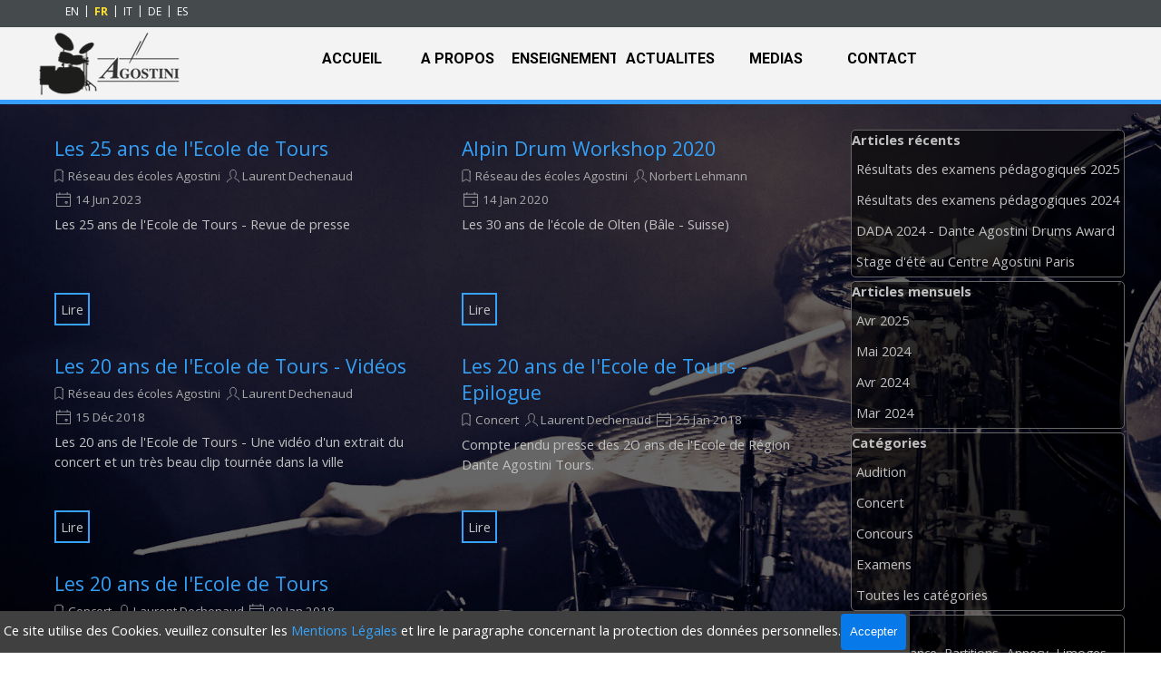

--- FILE ---
content_type: text/html; charset=UTF-8
request_url: https://www.danteagostini.com/fr/blog/?tag=Anniversaire
body_size: 12598
content:
<!DOCTYPE html><!-- HTML5 -->
<html prefix="og: http://ogp.me/ns#" lang="fr-FR" dir="ltr">
	<head>
		<title>Anniversaire - Les actualités du Réseau des Ecoles de Batterie Dante Agostini - Ecole de Batterie Dante Agostini</title>
		<meta charset="utf-8" />
		<!--[if IE]><meta http-equiv="ImageToolbar" content="False" /><![endif]-->
		<meta name="author" content="© Dante Agostini 2007-2023" />
		<meta name="description" content="Anniversaire" />
		<meta name="keywords" content="batterie, cours de batterie, école de batterie, ecole de batterie, agostini, dante agostini, méthodes agostini, Agostini, Dante Agostini, enseignement, musique, rythme, partitions, baguettes, tambour, rock, funk, rythm'n blues, jazz, drums,  Ecole de Musique, école de musique, ecole de musique, drums school, Drums School" />
		<meta property="og:locale" content="fr" />
		<meta name="viewport" content="width=device-width, initial-scale=1" />
		
		<link rel="stylesheet" href="../style/reset.css?2025-2-9-2" media="screen,print" />
		<link rel="stylesheet" href="../style/print.css?2025-2-9-2" media="print" />
		<link rel="stylesheet" href="../style/style.css?2025-2-9-2" media="screen,print" />
		<link rel="stylesheet" href="../style/template.css?2025-2-9-2" media="screen" />
		
		<link rel="stylesheet" href="../pluginAppObj/imFooter_pluginAppObj_04/custom.css" media="screen, print" /><link rel="stylesheet" href="../pluginAppObj/imFooter_pluginAppObj_05/custom.css" media="screen, print" />
		<link rel="stylesheet" href="../css/font-awesome.min.css" media="screen, print" />
		<link rel="stylesheet" href="../blog/style.css?2025-2-9-2-638958579732245153" media="screen,print" />
		<script src="../res/jquery.js?2025-2-9-2"></script>
		<script src="../res/x5engine.js?2025-2-9-2" data-files-version="2025-2-9-2"></script>
		<script src="../res/x5engine.elements.js?2025-2-9-2"></script>
		<script src="../res/swiper-bundle.min.js?2025-2-9-2"></script>
		<link rel="stylesheet" href="../res/swiper-bundle.min.css?2025-2-9-2" />
		<script src="../res/handlebars-min.js?2025-2-9-2"></script>
		<script src="../res/card-blog.js?2025-2-9-2"></script>
		<script src="../blog/x5blog.js?2025-2-9-2"></script>
		
		<script src="../pluginAppObj/imFooter_pluginAppObj_04/main.js"></script><script src="../pluginAppObj/imFooter_pluginAppObj_05/main.js"></script>
		<script>
			window.onload = function(){ checkBrowserCompatibility('Le Navigateur que vous utilisez ne prend pas en charge les fonctions requises pour afficher ce site.','Le Navigateur que vous utilisez est susceptible de ne pas prendre en charge les fonctions requises pour afficher ce site.','[1]Mettez à jour votre navigateur[/1] ou bien [2]continuez[/2].','http://outdatedbrowser.com/'); };
			x5engine.settings.currentPath = '../';
			x5engine.utils.currentPagePath = 'blog/index.php';
			x5engine.boot.push(function () { x5engine.utils.imCodeProtection('© Dante Agostini 2007-2023'); });
			x5engine.boot.push(function () { x5engine.imPageToTop.initializeButton({}); });
		</script>
		<link rel="icon" href="../favicon.ico?2025-2-9-2-638958579731299218" type="image/vnd.microsoft.icon" />
		<link rel="alternate" type="application/rss+xml" title="Les actualités du Réseau des Ecoles de Batterie Dante Agostini" href="../blog/x5feed.php" />
<link rel="canonical" href="https://www.danteagostini.com/fr/blog/?tag=Anniversaire"/>
<link rel="next" href="https://www.danteagostini.com/fr/blog/?tag=Anniversaire&start=10&length=10"/>
		<script type="application/ld+json">
{
    "@context": "https:\/\/schema.org",
    "@type": "ItemList",
    "numberOfItems": 5,
    "itemListElement": [
        {
            "@type": "ListItem",
            "position": 1,
            "url": "https:\/\/www.danteagostini.com\/fr\/blog\/?les-25-ans-de-l-ecole-de-tours"
        },
        {
            "@type": "ListItem",
            "position": 2,
            "url": "https:\/\/www.danteagostini.com\/fr\/blog\/?alpin_drum_workshop_2020"
        },
        {
            "@type": "ListItem",
            "position": 3,
            "url": "https:\/\/www.danteagostini.com\/fr\/blog\/?videos-20-ans"
        },
        {
            "@type": "ListItem",
            "position": 4,
            "url": "https:\/\/www.danteagostini.com\/fr\/blog\/?tours-20-ans-epilogue"
        },
        {
            "@type": "ListItem",
            "position": 5,
            "url": "https:\/\/www.danteagostini.com\/fr\/blog\/?tours-20-ans"
        }
    ]
}
		</script>
		<link href="../css/menu_2019.css" rel="stylesheet" />
		
		<link rel="alternate" href="https://www.danteagostini.com/en/blog/index.php" hreflang="x-default" />
		<link rel="alternate" href="https://www.danteagostini.com/en/blog/index.php" hreflang="en" />
		<link rel="alternate" href="https://www.danteagostini.com/fr/blog/index.php" hreflang="fr" />
		<link rel="alternate" href="https://www.danteagostini.com/it/blog/index.php" hreflang="it" />
		<link rel="alternate" href="https://www.danteagostini.com/de/blog/index.php" hreflang="de" />
		<link rel="alternate" href="https://www.danteagostini.com/es/blog/index.php" hreflang="es" />
		
		<style>
		.fa {
		    font-size: 45px;
		    color: #369eff;
		}
		</style>
		
		<style>
		/* -- Marge Haut Page -- */
		#imBlogPage {
		    padding-top:30px !important;
		}
		
		/* -- liens en savoir plus -- */
		.imBlogPostCardButton a {
		  border: 2px solid #369eff;
		  border-radius: 4px;
		  color: #f3f3f3;
		  display: inline-block;
		  padding: 5px 12px;
		  text-decoration: none;
		}
		
		.imBlogPostCardButton a:hover {
		  background-color: #369eff;
		  //border-color: #adadad;
		  border-color: #cccccc;
		  color: #f3f3f3 ;
		}
		
		/* -- corps de l'article -- */
		.imBlogPostBody div {
		  line-height: 30px !important;
		  clear: none !important;
		}
		
		.imBlogPostBody ul ul {
		    color:#c0c0c0;
		}
		
		.imBlogPostSummary {
		    color:#c0c0c0;
		}
		
		/*-- blocs latéraux --*/
		    #imBlogSidebar ul li a {
		  line-height: 24px !important;
		}
		</style>
		
		<script>
		$(document).ready(function() {
		  //remplacez blog par le nom d'ancrage de l'objet HTML contenant le code des derniers articles de blog
		  $('#imMnMn li a[href$="blog"]').attr({
		    "href": "?",
		    "onclick": "return x5engine.utils.location('?', null, false)"
		  }).parent('li').addClass('imMnMnCurrent');
		})
		</script>
		<!-- Global site tag (gtag.js) - Google Analytics -->
		<script async src="https://www.googletagmanager.com/gtag/js?id=G-T4YLJYXBM2"></script>
		<script>
		  window.dataLayer = window.dataLayer || [];
		  function gtag(){dataLayer.push(arguments);}
		  gtag('js', new Date());
		
		  gtag('config', 'G-T4YLJYXBM2');
		</script>
		<!-- Global site tag (gtag.js) - Google Analytics --><script async src="https://www.googletagmanager.com/gtag/js?id=G-T4YLJYXBM2"></script><script>window.dataLayer=window.dataLayer||[];function gtag(){dataLayer.push(arguments);}gtag('js', new Date());gtag('config', 'G-T4YLJYXBM2');</script>
	</head>
	<body>
		<div id="imPageExtContainer">
			<div id="imPageIntContainer">
				<a class="screen-reader-only-even-focused" href="#imGoToCont" title="Aller au menu de navigation">Aller au contenu</a>
				<div id="imHeaderBg"></div>
				<div id="imPage">
					<header id="imHeader">
						
						<div id="imHeaderObjects"><div id="imHeader_imMenuObject_01_wrapper" class="template-object-wrapper"><!-- UNSEARCHABLE --><a id="imHeader_imMenuObject_01_skip_menu" href="#imHeader_imMenuObject_01_after_menu" class="screen-reader-only-even-focused">Sauter le menu</a><div id="imHeader_imMenuObject_01"><nav id="imHeader_imMenuObject_01_container"><button type="button" class="clear-button-style hamburger-button hamburger-component" aria-label="Afficher le menu"><span class="hamburger-bar"></span><span class="hamburger-bar"></span><span class="hamburger-bar"></span></button><div class="hamburger-menu-background-container hamburger-component">
	<div class="hamburger-menu-background menu-mobile menu-mobile-animated hidden">
		<button type="button" class="clear-button-style hamburger-menu-close-button" aria-label="Fermer"><span aria-hidden="true">&times;</span></button>
	</div>
</div>
<ul class="menu-mobile-animated hidden">
	<li class="imMnMnFirst imPage" data-link-paths=",/fr/index.php,/fr/">
<div class="label-wrapper">
<div class="label-inner-wrapper">
		<a class="label" href="../index.php">
ACCUEIL		</a>
</div>
</div>
	</li><li class="imMnMnMiddle imLevel"><div class="label-wrapper"><div class="label-inner-wrapper"><span class="label">A PROPOS</span><button type="button" class="screen-reader-only clear-button-style toggle-submenu" aria-label="Afficher le sous-menu pour A PROPOS" aria-expanded="false" onclick="if ($(this).attr('aria-expanded') == 'true') event.stopImmediatePropagation(); $(this).closest('.imLevel').trigger(jQuery.Event($(this).attr('aria-expanded') == 'false' ? 'mouseenter' : 'mouseleave', { originalEvent: event } ));">▼</button></div></div><ul data-original-position="open-bottom" class="open-bottom" style="" >
	<li class="imMnMnFirst imPage" data-link-paths=",/fr/danteagostini.php">
<div class="label-wrapper">
<div class="label-inner-wrapper">
		<a class="label" href="../danteagostini.php">
DANTE AGOSTINI		</a>
</div>
</div>
	</li><li class="imMnMnMiddle imPage" data-link-paths=",/fr/une-vie-tambour-battant.php">
<div class="label-wrapper">
<div class="label-inner-wrapper">
		<a class="label" href="../une-vie-tambour-battant.php">
UNE VIE TAMBOUR BATTANT		</a>
</div>
</div>
	</li><li class="imMnMnMiddle imPage" data-link-paths=",/fr/jf-juskowiak.php">
<div class="label-wrapper">
<div class="label-inner-wrapper">
		<a class="label" href="../jf-juskowiak.php">
JACQUES-FRANCOIS JUSKOWIAK		</a>
</div>
</div>
	</li><li class="imMnMnMiddle imPage" data-link-paths=",/fr/network.php">
<div class="label-wrapper">
<div class="label-inner-wrapper">
		<a class="label" href="../network.php">
LE RESEAU DES ECOLES		</a>
</div>
</div>
	</li><li class="imMnMnMiddle imPage" data-link-paths=",/fr/testimonials.php">
<div class="label-wrapper">
<div class="label-inner-wrapper">
		<a class="label" href="../testimonials.php">
TEMOIGNAGES		</a>
</div>
</div>
	</li><li class="imMnMnLast imLevel"><div class="label-wrapper"><div class="label-inner-wrapper"><span class="label">CONCOURS DADA</span><button type="button" class="screen-reader-only clear-button-style toggle-submenu" aria-label="Afficher le sous-menu pour CONCOURS DADA" aria-expanded="false" onclick="if ($(this).attr('aria-expanded') == 'true') event.stopImmediatePropagation(); $(this).closest('.imLevel').trigger(jQuery.Event($(this).attr('aria-expanded') == 'false' ? 'mouseenter' : 'mouseleave', { originalEvent: event } ));">▼</button></div></div><ul data-original-position="open-right" class="open-right" style="" >
	<li class="imMnMnFirst imPage" data-link-paths=",/fr/birthday.php">
<div class="label-wrapper">
<div class="label-inner-wrapper">
		<a class="label" href="../birthday.php">
LES 100 ANS		</a>
</div>
</div>
	</li><li class="imMnMnMiddle imPage" data-link-paths=",/fr/video-dada-2022.php">
<div class="label-wrapper">
<div class="label-inner-wrapper">
		<a class="label" href="../video-dada-2022.php">
VIDEO DADA 2022		</a>
</div>
</div>
	</li><li class="imMnMnMiddle imPage" data-link-paths=",/fr/edition-dada-2023.php">
<div class="label-wrapper">
<div class="label-inner-wrapper">
		<a class="label" href="../edition-dada-2023.php">
EDITION DADA 2023		</a>
</div>
</div>
	</li><li class="imMnMnMiddle imPage" data-link-paths=",/fr/edition-dada-2024.php">
<div class="label-wrapper">
<div class="label-inner-wrapper">
		<a class="label" href="../edition-dada-2024.php">
EDITION DADA 2024		</a>
</div>
</div>
	</li><li class="imMnMnLast imPage" data-link-paths=",/fr/edition-dada-2025.php">
<div class="label-wrapper">
<div class="label-inner-wrapper">
		<a class="label" href="../edition-dada-2025.php">
EDITION DADA 2025		</a>
</div>
</div>
	</li></ul></li></ul></li><li class="imMnMnMiddle imLevel"><div class="label-wrapper"><div class="label-inner-wrapper"><span class="label">ENSEIGNEMENT</span><button type="button" class="screen-reader-only clear-button-style toggle-submenu" aria-label="Afficher le sous-menu pour ENSEIGNEMENT" aria-expanded="false" onclick="if ($(this).attr('aria-expanded') == 'true') event.stopImmediatePropagation(); $(this).closest('.imLevel').trigger(jQuery.Event($(this).attr('aria-expanded') == 'false' ? 'mouseenter' : 'mouseleave', { originalEvent: event } ));">▼</button></div></div><ul data-original-position="open-bottom" class="open-bottom" style="" >
	<li class="imMnMnFirst imPage" data-link-paths=",/fr/methods.php">
<div class="label-wrapper">
<div class="label-inner-wrapper">
		<a class="label" href="../methods.php">
LES METHODES		</a>
</div>
</div>
	</li><li class="imMnMnMiddle imPage" data-link-paths=",/fr/cursus.php">
<div class="label-wrapper">
<div class="label-inner-wrapper">
		<a class="label" href="../cursus.php">
CURSUS		</a>
</div>
</div>
	</li><li class="imMnMnLast imPage" data-link-paths=",/fr/students.php">
<div class="label-wrapper">
<div class="label-inner-wrapper">
		<a class="label" href="../students.php">
ANCIENS ELEVES		</a>
</div>
</div>
	</li></ul></li><li class="imMnMnMiddle imLevel" data-link-paths=",/fr/blog/index.php,/fr/blog/" data-link-hash="-1004162301"><div class="label-wrapper"><div class="label-inner-wrapper"><a href="../blog/index.php" class="label" onclick="return x5engine.utils.location('../blog/index.php', null, false)">ACTUALITES</a></div></div></li><li class="imMnMnMiddle imPage" data-link-paths=",/fr/medias.php">
<div class="label-wrapper">
<div class="label-inner-wrapper">
		<a class="label" href="../medias.php">
MEDIAS		</a>
</div>
</div>
	</li><li class="imMnMnLast imPage" data-link-paths=",/fr/contact.php">
<div class="label-wrapper">
<div class="label-inner-wrapper">
		<a class="label" href="../contact.php">
CONTACT		</a>
</div>
</div>
	</li></ul></nav></div><a id="imHeader_imMenuObject_01_after_menu" class="screen-reader-only-even-focused"></a><!-- UNSEARCHABLE END --><script>
var imHeader_imMenuObject_01_settings = {
	'menuId': 'imHeader_imMenuObject_01',
	'responsiveMenuEffect': 'rotate',
	'responsiveMenuLevelOpenEvent': 'mouseover',
	'animationDuration': 1000,
}
x5engine.boot.push(function(){x5engine.initMenu(imHeader_imMenuObject_01_settings)});
$(function () {
    $('#imHeader_imMenuObject_01_container ul li').not('.imMnMnSeparator').each(function () {
        $(this).on('mouseenter', function (evt) {
            if (!evt.originalEvent) {
                evt.stopImmediatePropagation();
                evt.preventDefault();
                return;
            }
        });
    });
});
$(function () {$('#imHeader_imMenuObject_01_container ul li, #imHeader_imMenuObject_01_container .multiple-column').not('.imMnMnSeparator').each(function () {    var $this = $(this), timeout = 0, subtimeout = 0;    $this.on('mouseenter', function () {        if($(this).parents('#imHeader_imMenuObject_01_container-menu-opened').length > 0) return;         clearTimeout(timeout);        $this.children('.multiple-column').show(0);        $this.children('ul').addClass('inline-block');        setTimeout(function () {         $this.children('ul').add($this.find('.multiple-column > ul')).stop(false, false).addClass('animated').children('li').addClass('animated');        }, 250);    }).on('mouseleave', function () {        if($(this).parents('#imHeader_imMenuObject_01_container-menu-opened').length > 0) return;         timeout = setTimeout(function () {            $this.children('ul').add($this.find('.multiple-column > ul')).stop(false, false).removeClass('inline-block animated').children('li').removeClass('animated');            subtimeout = setTimeout(function () { $this.children('.multiple-column').hide(0); }, 250);        }, 250);    });});});

</script>
</div><div id="imHeader_imObjectImage_02_wrapper" class="template-object-wrapper"><div id="imHeader_imObjectImage_02"><div id="imHeader_imObjectImage_02_container"><a href="https://www.danteagostini.com/fr"><img src="../files/Logo.png" alt="Logo Agostini" title="Logo Agostini" width="158" height="75" /></a></div></div></div><div id="imHeader_imHTMLObject_04_wrapper" class="template-object-wrapper"><div id="imHeader_imHTMLObject_04" class="imHTMLObject" style="text-align: center; width: 100%; overflow: hidden;"><style>
  ul.language-selector li {
    display: inline-block;
    padding: 0px 3px 0px 3px;
    font-size: 12px;
    font-style: normal;
    color:#fff!important;
  }

  ul.language-selector li:hover  {
    cursor: pointer;
    text-decoration: underline;
  }
  
  ul.language-selector li.selected {
    font-weight: bold;
    color:#ffe12e!important;
  }
  
  ul.language-selector li:after {
    content: '|';
    display: inline-block;
    left: 5px;
    top: -1px;
    position: relative;
    font-weight: normal;
    color:#fff!important;
}

    ul.language-selector li:last-child:after { content: ""; }
</style>

<div class="language" style="text-align: right;">
	<ul class="language-selector">
		<li data-id="en" title="" alt="English" />EN</li>
		<li data-id="fr" title="" alt="Français" />FR</li>
		<li data-id="it" title="" alt="Italiano" />IT</li>
		<li data-id="de" title="" alt="Deutsch" />DE</li>
		<li data-id="es" title="" alt="Español" />ES</li>
	</ul>
</div>

<script>
$(document).ready(function () {
	$( ".language" ).each(function () {
		var $language = $( this );
    var $selector = $language.find( ".language-selector" );
		// Set the currently selected item
		var userlang = ( $("html").attr("lang") ).substr( 0, 2 ).toLowerCase();
		// Set the selected item as first element (or last, basing on the footer or header position)
		var item = $selector.find( "[data-id=" + userlang + "]" );
		if ( item.length ) {
			item.addClass( "selected" );
		}
		// Add the event listeners
		$selector.on( "click", "li", function () {
		    var url = $( "link[hreflang=" + $(this).attr("data-id") + "]" ).attr( "href" ) || $( "link[hreflang=x-default]" ).attr( "href" );
			//console.log(url);
			if ( !!url ) {
				location.href = url;
			}
		});
	})}
);
</script></div></div></div>
					</header>
					<div id="imStickyBarContainer">
						<div id="imStickyBarGraphics"></div>
						<div id="imStickyBar">
							<div id="imStickyBarObjects"><div id="imStickyBar_imMenuObject_03_wrapper" class="template-object-wrapper"><!-- UNSEARCHABLE --><a id="imStickyBar_imMenuObject_03_skip_menu" href="#imStickyBar_imMenuObject_03_after_menu" class="screen-reader-only-even-focused">Sauter le menu</a><div id="imStickyBar_imMenuObject_03"><nav id="imStickyBar_imMenuObject_03_container"><button type="button" class="clear-button-style hamburger-button hamburger-component" aria-label="Afficher le menu"><span class="hamburger-bar"></span><span class="hamburger-bar"></span><span class="hamburger-bar"></span></button><div class="hamburger-menu-background-container hamburger-component">
	<div class="hamburger-menu-background menu-mobile menu-mobile-animated hidden">
		<button type="button" class="clear-button-style hamburger-menu-close-button" aria-label="Fermer"><span aria-hidden="true">&times;</span></button>
	</div>
</div>
<ul class="menu-mobile-animated hidden">
	<li class="imMnMnFirst imPage" data-link-paths=",/fr/index.php,/fr/">
<div class="label-wrapper">
<div class="label-inner-wrapper">
		<a class="label" href="../index.php">
ACCUEIL		</a>
</div>
</div>
	</li><li class="imMnMnMiddle imLevel"><div class="label-wrapper"><div class="label-inner-wrapper"><span class="label">A PROPOS</span><button type="button" class="screen-reader-only clear-button-style toggle-submenu" aria-label="Afficher le sous-menu pour A PROPOS" aria-expanded="false" onclick="if ($(this).attr('aria-expanded') == 'true') event.stopImmediatePropagation(); $(this).closest('.imLevel').trigger(jQuery.Event($(this).attr('aria-expanded') == 'false' ? 'mouseenter' : 'mouseleave', { originalEvent: event } ));">▼</button></div></div><ul data-original-position="open-bottom" class="open-bottom" style="" >
	<li class="imMnMnFirst imPage" data-link-paths=",/fr/danteagostini.php">
<div class="label-wrapper">
<div class="label-inner-wrapper">
		<a class="label" href="../danteagostini.php">
DANTE AGOSTINI		</a>
</div>
</div>
	</li><li class="imMnMnMiddle imPage" data-link-paths=",/fr/une-vie-tambour-battant.php">
<div class="label-wrapper">
<div class="label-inner-wrapper">
		<a class="label" href="../une-vie-tambour-battant.php">
UNE VIE TAMBOUR BATTANT		</a>
</div>
</div>
	</li><li class="imMnMnMiddle imPage" data-link-paths=",/fr/jf-juskowiak.php">
<div class="label-wrapper">
<div class="label-inner-wrapper">
		<a class="label" href="../jf-juskowiak.php">
JACQUES-FRANCOIS JUSKOWIAK		</a>
</div>
</div>
	</li><li class="imMnMnMiddle imPage" data-link-paths=",/fr/network.php">
<div class="label-wrapper">
<div class="label-inner-wrapper">
		<a class="label" href="../network.php">
LE RESEAU DES ECOLES		</a>
</div>
</div>
	</li><li class="imMnMnMiddle imPage" data-link-paths=",/fr/testimonials.php">
<div class="label-wrapper">
<div class="label-inner-wrapper">
		<a class="label" href="../testimonials.php">
TEMOIGNAGES		</a>
</div>
</div>
	</li><li class="imMnMnLast imLevel"><div class="label-wrapper"><div class="label-inner-wrapper"><span class="label">CONCOURS DADA</span><button type="button" class="screen-reader-only clear-button-style toggle-submenu" aria-label="Afficher le sous-menu pour CONCOURS DADA" aria-expanded="false" onclick="if ($(this).attr('aria-expanded') == 'true') event.stopImmediatePropagation(); $(this).closest('.imLevel').trigger(jQuery.Event($(this).attr('aria-expanded') == 'false' ? 'mouseenter' : 'mouseleave', { originalEvent: event } ));">▼</button></div></div><ul data-original-position="open-right" class="open-right" style="" >
	<li class="imMnMnFirst imPage" data-link-paths=",/fr/birthday.php">
<div class="label-wrapper">
<div class="label-inner-wrapper">
		<a class="label" href="../birthday.php">
LES 100 ANS		</a>
</div>
</div>
	</li><li class="imMnMnMiddle imPage" data-link-paths=",/fr/video-dada-2022.php">
<div class="label-wrapper">
<div class="label-inner-wrapper">
		<a class="label" href="../video-dada-2022.php">
VIDEO DADA 2022		</a>
</div>
</div>
	</li><li class="imMnMnMiddle imPage" data-link-paths=",/fr/edition-dada-2023.php">
<div class="label-wrapper">
<div class="label-inner-wrapper">
		<a class="label" href="../edition-dada-2023.php">
EDITION DADA 2023		</a>
</div>
</div>
	</li><li class="imMnMnMiddle imPage" data-link-paths=",/fr/edition-dada-2024.php">
<div class="label-wrapper">
<div class="label-inner-wrapper">
		<a class="label" href="../edition-dada-2024.php">
EDITION DADA 2024		</a>
</div>
</div>
	</li><li class="imMnMnLast imPage" data-link-paths=",/fr/edition-dada-2025.php">
<div class="label-wrapper">
<div class="label-inner-wrapper">
		<a class="label" href="../edition-dada-2025.php">
EDITION DADA 2025		</a>
</div>
</div>
	</li></ul></li></ul></li><li class="imMnMnMiddle imLevel"><div class="label-wrapper"><div class="label-inner-wrapper"><span class="label">ENSEIGNEMENT</span><button type="button" class="screen-reader-only clear-button-style toggle-submenu" aria-label="Afficher le sous-menu pour ENSEIGNEMENT" aria-expanded="false" onclick="if ($(this).attr('aria-expanded') == 'true') event.stopImmediatePropagation(); $(this).closest('.imLevel').trigger(jQuery.Event($(this).attr('aria-expanded') == 'false' ? 'mouseenter' : 'mouseleave', { originalEvent: event } ));">▼</button></div></div><ul data-original-position="open-bottom" class="open-bottom" style="" >
	<li class="imMnMnFirst imPage" data-link-paths=",/fr/methods.php">
<div class="label-wrapper">
<div class="label-inner-wrapper">
		<a class="label" href="../methods.php">
LES METHODES		</a>
</div>
</div>
	</li><li class="imMnMnMiddle imPage" data-link-paths=",/fr/cursus.php">
<div class="label-wrapper">
<div class="label-inner-wrapper">
		<a class="label" href="../cursus.php">
CURSUS		</a>
</div>
</div>
	</li><li class="imMnMnLast imPage" data-link-paths=",/fr/students.php">
<div class="label-wrapper">
<div class="label-inner-wrapper">
		<a class="label" href="../students.php">
ANCIENS ELEVES		</a>
</div>
</div>
	</li></ul></li><li class="imMnMnMiddle imLevel" data-link-paths=",/fr/blog/index.php,/fr/blog/" data-link-hash="-1004162301"><div class="label-wrapper"><div class="label-inner-wrapper"><a href="../blog/index.php" class="label" onclick="return x5engine.utils.location('../blog/index.php', null, false)">ACTUALITES</a></div></div></li><li class="imMnMnMiddle imPage" data-link-paths=",/fr/medias.php">
<div class="label-wrapper">
<div class="label-inner-wrapper">
		<a class="label" href="../medias.php">
MEDIAS		</a>
</div>
</div>
	</li><li class="imMnMnLast imPage" data-link-paths=",/fr/contact.php">
<div class="label-wrapper">
<div class="label-inner-wrapper">
		<a class="label" href="../contact.php">
CONTACT		</a>
</div>
</div>
	</li></ul></nav></div><a id="imStickyBar_imMenuObject_03_after_menu" class="screen-reader-only-even-focused"></a><!-- UNSEARCHABLE END --><script>
var imStickyBar_imMenuObject_03_settings = {
	'menuId': 'imStickyBar_imMenuObject_03',
	'responsiveMenuEffect': 'rotate',
	'responsiveMenuLevelOpenEvent': 'mouseover',
	'animationDuration': 1000,
}
x5engine.boot.push(function(){x5engine.initMenu(imStickyBar_imMenuObject_03_settings)});
$(function () {
    $('#imStickyBar_imMenuObject_03_container ul li').not('.imMnMnSeparator').each(function () {
        $(this).on('mouseenter', function (evt) {
            if (!evt.originalEvent) {
                evt.stopImmediatePropagation();
                evt.preventDefault();
                return;
            }
        });
    });
});
$(function () {$('#imStickyBar_imMenuObject_03_container ul li, #imStickyBar_imMenuObject_03_container .multiple-column').not('.imMnMnSeparator').each(function () {    var $this = $(this), timeout = 0, subtimeout = 0;    $this.on('mouseenter', function () {        if($(this).parents('#imStickyBar_imMenuObject_03_container-menu-opened').length > 0) return;         clearTimeout(timeout);        $this.children('.multiple-column').show(0);        $this.children('ul').addClass('inline-block');        setTimeout(function () {         $this.children('ul').add($this.find('.multiple-column > ul')).stop(false, false).addClass('animated').children('li').addClass('animated');        }, 250);    }).on('mouseleave', function () {        if($(this).parents('#imStickyBar_imMenuObject_03_container-menu-opened').length > 0) return;         timeout = setTimeout(function () {            $this.children('ul').add($this.find('.multiple-column > ul')).stop(false, false).removeClass('inline-block animated').children('li').removeClass('animated');            subtimeout = setTimeout(function () { $this.children('.multiple-column').hide(0); }, 250);        }, 250);    });});});

</script>
</div><div id="imStickyBar_imObjectImage_04_wrapper" class="template-object-wrapper"><div id="imStickyBar_imObjectImage_04"><div id="imStickyBar_imObjectImage_04_container"><a href="https://www.danteagostini.com/fr"><img src="../files/Logo.png" alt="Logo Agostini" title="Logo Agostini" width="158" height="75" /></a></div></div></div></div>
						</div>
					</div>
					<div id="imSideBar">
						<div id="imSideBarObjects"><div id="imSideBar_imObjectImage_01_wrapper" class="template-object-wrapper"></div></div>
					</div>
					<div id="imContentGraphics"></div>
					<main id="imContent">
						<a id="imGoToCont"></a>
						<div id="imBlogPage" class="imBlogHome"><div id="imBlogContent"><div class="blog-cardlayout-wrapper"><style>
        #imBlogContent .blog-cardlayout-wrapper .im-cc-blogpost-cardlayout {
            row-gap:10px;
            column-gap:10px;
        }





    #imBlogContent .blog-cardlayout-wrapper .im-cc-BlogPostCard { 

        margin: 0px;


        position: relative;
        box-sizing: border-box;

        background-color: rgba(255,255,255,0); 

        border-style: solid;

        border-top-width: 0px;
        border-inline-end-width: 0px;
        border-bottom-width: 0px;
        border-inline-start-width: 0px;

        border-top-color: rgba(192,192,192,255); 
        border-inline-end-color: rgba(192,192,192,255); 
        border-bottom-color: rgba(192,192,192,255); 
        border-inline-start-color: rgba(192,192,192,255); 

        border-start-start-radius: 0px;
        border-start-end-radius: 0px;
        border-end-start-radius: 0px;
        border-end-end-radius: 0px;

        text-align: start; 
        line-height: 1.5; 
        overflow: hidden; 

    }










        #imBlogContent .blog-cardlayout-wrapper .im-cc-BlogPostCard {
            grid-template-columns: 100%;
            grid-template-rows: auto auto minmax(10%, 1fr);
        }
            #imBlogContent .blog-cardlayout-wrapper 
                .im-cc-blogpost-cardlayout 
                    .im-cc-BlogPostCard 
            {
                grid-template-rows: auto 0px minmax(1%, 1fr);
            }

    
    
        #imBlogContent .blog-cardlayout-wrapper .im-cc-blogpost-cardlayout .im-cc-BlogPostCard [slot=cover] {
            overflow: hidden;
        }


        #imBlogContent .blog-cardlayout-wrapper 
            .im-cc-blogpost-cardlayout 
                .im-cc-BlogPostCard 
                    [slot=cover] 
        {
            margin-top: 0px;
            margin-bottom: 0px;
            margin-inline-start: 20px;
            margin-inline-end: 20px;
        }




    #imBlogContent .blog-cardlayout-wrapper .im-cc-BlogPostCard [slot=title] {
        padding: 10px 20px 0px 20px; 
    }



    #imBlogContent .blog-cardlayout-wrapper .im-cc-BlogPostCard [slot=contents] {
        padding: 2px 20px 10px 20px; 
    }







    
    #imBlogContent .blog-cardlayout-wrapper .im-cc-BlogPostCard .im-cc-BlogPostWrapperCardCover {
        width: 100%;
        height: 100%;
    }

    #imBlogContent .blog-cardlayout-wrapper .im-cc-BlogPostCard .im-cc-BlogPostCardCover { 
        box-sizing: border-box;

        max-width: 100%;
        width: 100%;

        margin:auto;        
        padding-top: 0px;
        padding-bottom: 0px;
        padding-inline-start: 20px;
        padding-inline-end: 20px;

        cursor: pointer;

        display:block;

        object-fit: cover; 

            
        

        vertical-align: text-top;
    }

        @media (max-width: 1px) {
        #imBlogContent .blog-cardlayout-wrapper .im-cc-BlogPostCard .im-cc-BlogPostCardCover { 
            min-height: 100%;
        }
        }



        #imBlogContent .blog-cardlayout-wrapper
            .im-cc-blogpost-cardlayout 
                .im-cc-BlogPostCard 
                    .im-cc-BlogPostCardCover
        {
            padding: 0px !important;
            
        }







    #imBlogContent .blog-cardlayout-wrapper .im-cc-BlogPostCard .im-cc-BlogPostCardCover.contain {
        object-fit: scale-down;
        height: 100%;
    }
    






    #imBlogContent .blog-cardlayout-wrapper .im-cc-BlogPostCard .im-cc-wrapper-title {
        height: 100%;
        max-height:100%;
        display:grid;
        grid-template-rows: auto auto;
        align-items: center;
    }

        #imBlogContent .blog-cardlayout-wrapper 
            .im-cc-BlogPostCard 
                .im-cc-wrapper-title 
        {
            width: 100%;
        }



    #imBlogContent .blog-cardlayout-wrapper .im-cc-BlogPostCard .im-cc-BlogPostCardTitle {
        margin:0px;
        padding:0px;
    }

    #imBlogContent .blog-cardlayout-wrapper .im-cc-BlogPostCard .im-cc-BlogPostCardTitle h1 { 
        grid-row:1/2;
        grid-column:1/2;
        font-family: 'Open Sans';
        font-size: 16pt;
        font-style: normal;
        font-weight: normal;
        color: rgb(51,161,248); 
        text-align: start;
        line-height: normal;
        margin:0px;
        padding:0px;
    }
    
    #imBlogContent .blog-cardlayout-wrapper .im-cc-BlogPostCard .im-cc-BlogPostCardTitle h1 a { 
        font-family: 'Open Sans';
        font-size: 16pt;
        font-style: normal;
        font-weight: normal;
        color: rgb(51,161,248); 
        text-align: start;
        text-decoration: none; 
        margin:0px;
        padding:0px;
    }

    #imBlogContent .blog-cardlayout-wrapper .im-cc-BlogPostCard .im-cc-BlogPostDetails {
        grid-row:2/3;
        grid-column:1/2;
        padding-top:1px;
        text-align: start;
            
    }

    #imBlogContent .blog-cardlayout-wrapper .im-cc-BlogPostCard .im-cc-BlogPostCardCategory,
    #imBlogContent .blog-cardlayout-wrapper .im-cc-BlogPostCard .im-cc-BlogPostCardAuthor,
    #imBlogContent .blog-cardlayout-wrapper .im-cc-BlogPostCard .im-cc-BlogPostCardDate,
    #imBlogContent .blog-cardlayout-wrapper .im-cc-BlogPostCard .im-cc-BlogPostCardReadTime {
        margin: 0px;
        padding: 0px;
        position: relative;
        text-wrap: nowrap;
        white-space: nowrap;
        display: inline-block;
    }
    #imBlogContent .blog-cardlayout-wrapper .im-cc-BlogPostCard .im-cc-BlogPostCardCategory { 
        margin-inline-start: -5px;
    }
    #imBlogContent .blog-cardlayout-wrapper .im-cc-BlogPostCard .im-cc-BlogPostCardCategory > a,
    #imBlogContent .blog-cardlayout-wrapper .im-cc-BlogPostCard .im-cc-BlogPostCardAuthor > a {
        font-family: 'Open Sans';
        font-size: 10pt; 
        font-style: normal;
        font-weight: normal;
        color: rgb(169,169,169); 
        text-decoration: none; 
        text-wrap: nowrap;
        white-space: nowrap;
    }
    #imBlogContent .blog-cardlayout-wrapper .im-cc-BlogPostCard .im-cc-BlogPostCardCategory > svg,
    #imBlogContent .blog-cardlayout-wrapper .im-cc-BlogPostCard .im-cc-BlogPostCardAuthor > svg,
    #imBlogContent .blog-cardlayout-wrapper .im-cc-BlogPostCard .im-cc-BlogPostCardDate > svg,
    #imBlogContent .blog-cardlayout-wrapper .im-cc-BlogPostCard .im-cc-BlogPostCardReadTime > svg {
        position: relative;
        top: 5px;
        width: 20px; 
        height: 20px; 
        stroke: rgb(169,169,169); 
    }
    #imBlogContent .blog-cardlayout-wrapper .im-cc-BlogPostCard .im-cc-BlogPostCardDate,
    #imBlogContent .blog-cardlayout-wrapper .im-cc-BlogPostCard .im-cc-BlogPostCardReadTime { 
        font-family: 'Open Sans';
        font-size: 10pt; 
        font-style: normal;
        font-weight: normal;
        color: rgb(169,169,169); 
    }
    #imBlogContent .blog-cardlayout-wrapper .im-cc-BlogPostCard .im-cc-BlogPostCardAuthor svg { 
            }
    #imBlogContent .blog-cardlayout-wrapper .im-cc-BlogPostCard .im-cc-BlogPostCardDate svg { 
            }
    #imBlogContent .blog-cardlayout-wrapper .im-cc-BlogPostCard .im-cc-BlogPostCardReadTime svg { 
                inset-inline-start: 2px;
    }





        #imBlogContent .blog-cardlayout-wrapper .im-cc-BlogPostCard .im-cc-wrapper-contents {
            height: 100%;
            position: relative;
        }

    #imBlogContent .blog-cardlayout-wrapper .im-cc-BlogPostCard .im-cc-wrapper-contents {
        max-height:100%;
        text-align: start;       
        display:grid;
        grid-template-rows: 1fr auto;
    }


        #imBlogContent .blog-cardlayout-wrapper 
            .im-cc-BlogPostCard 
                .im-cc-wrapper-contents 
        {
            width: 100%;
            max-width: 100%;
        }



    #imBlogContent .blog-cardlayout-wrapper .im-cc-BlogPostCard .im-cc-BlogPostCardDescription { 
        grid-row:1/2;
        grid-column:1/1;
        position: relative; 
        padding-top:3px;
        font-family: 'Open Sans';
        font-size: 11pt; 
        font-style: normal;
        font-weight: normal;
        color: rgb(192,192,192); 
        text-align: start;
        overflow: auto;
        -webkit-mask-image: linear-gradient(to bottom, rgba(0,0,0,1) 85%, rgba(0,0,0,0.0));
        scrollbar-width: thin;
    }
    #imBlogContent .blog-cardlayout-wrapper .im-cc-BlogPostCard .im-cc-BlogPostCardDescription:hover { 
        overflow: auto;
        -webkit-mask-image: none;
    }
    #imBlogContent .blog-cardlayout-wrapper .im-cc-BlogPostCard .im-cc-BlogPostCardDescription::-webkit-scrollbar { 
          width: 8px;
    }
    #imBlogContent .blog-cardlayout-wrapper .im-cc-BlogPostCard .im-cc-BlogPostCardDescription::-webkit-scrollbar-track {
        box-shadow: inset 0 0 2px rgba(220,220,220,0); 
        border-radius: 4px;
    }
    #imBlogContent .blog-cardlayout-wrapper .im-cc-BlogPostCard .im-cc-BlogPostCardDescription:hover::-webkit-scrollbar-track {
        box-shadow: inset 0 0 2px grey; 
    }
    #imBlogContent .blog-cardlayout-wrapper .im-cc-BlogPostCard .im-cc-BlogPostCardDescription::-webkit-scrollbar-thumb {
        background: rgba(220,220,220,0); 
        border-radius: 4px;
    }
    #imBlogContent .blog-cardlayout-wrapper .im-cc-BlogPostCard .im-cc-BlogPostCardDescription:hover::-webkit-scrollbar-thumb {
        background: #d4d4d4; 
    }
    #imBlogContent .blog-cardlayout-wrapper .im-cc-BlogPostCard .im-cc-BlogPostCardDescription::-webkit-scrollbar-thumb:hover {
        background: #b3b3b3; 
    }

    #imBlogContent .blog-cardlayout-wrapper .im-cc-BlogPostCard .im-cc-BlogPostCardDescription .im-cc-BlogPostCardDescriptionFade { 
        display:none;
        position: absolute; 
        width: 100%; 
        height: 25px; 
        inset-inline-start: 0; 
        bottom: 0; 
        box-shadow: inset 0px -20px 44px rgb(255,255,255); 
    }

    #imBlogContent .blog-cardlayout-wrapper .im-cc-BlogPostButtonRowWrapper {
        grid-row:2/3;
        grid-column:1/1;
    }

    #imBlogContent .blog-cardlayout-wrapper .im-cc-BlogPostCard .im-cc-BlogPostCardButton { 
        text-align: start; 
        overflow: hidden; 
    }


    #imBlogContent .blog-cardlayout-wrapper .im-cc-BlogPostCard .im-cc-BlogPostCardButton a { 



            border-style: solid;

            border-top-width: 2px;
            border-inline-end-width: 2px;
            border-bottom-width: 2px;
            border-inline-start-width: 2px;

            border-top-color: rgba(54,162,248,255); 
            border-inline-end-color: rgba(54,162,248,255); 
            border-bottom-color: rgba(54,162,248,255); 
            border-inline-start-color: rgba(54,162,248,255); 

            border-start-start-radius: 3px;
            border-start-end-radius: 3px;
            border-end-start-radius: 3px;
            border-end-end-radius: 3px;

            padding: 5px 5px;

            background-color: rgba(255,255,255,0); 

            font-family: 'Open Sans';
            font-size: 11pt; 
            font-style: normal;
            font-weight: normal;

            color: rgb(192,192,192); 

            display: inline-block; 
            margin-bottom:-6px;


        text-decoration: none; 

        cursor: pointer; 
        overflow: hidden; 

    }




</style>


        <x5engine-cardlayout 
            class="im-cc-blogpost-cardlayout" 
            cardarrangement="same-height" 
            cardheight="230" 
            cardsperrow=" (max-width: 1199.9px) 2, (max-width: 767.9px) 2, (max-width: 479.9px) 1, 2" 
            
        >


    <x5engine-card
        id="blogpost_000000048_card" 
        class="im-cc-BlogPostCard" 
        contentlayout="vertical-title-top" 
        
        breakpoint=" (max-width: 1199.9px) 384px, (max-width: 767.9px) 240px, (max-width: 479.9px) 100%, 600px" 
        fixedHeight="true" 
        slot="arrangeable" 
        layoutverticalmediaquerystart="@media (max-width: 1px) {" 
        role="article"
        aria-label="Les 25 ans de l'Ecole de Tours"
        tabindex="0"
    >
        <div slot="cover" >



            <div class="im-cc-BlogPostWrapperCardCover" ><img 
                    
                    id="imBlogPostCardCover_000000048" 
                    class="im-cc-BlogPostCardCover contain" 
                    src="../blog/images/blog_post_placeholder.svg" 
                    alt=""
                    
                    onclick="window.location='?les-25-ans-de-l-ecole-de-tours';" 
                /></div>


        </div>

        <div slot="title" >


            <div class="im-cc-wrapper-title" >


                <header 
                    class="im-cc-BlogPostCardTitle" 
                >
                    <h1>
                        <a 
                            href="?les-25-ans-de-l-ecole-de-tours"
                        >Les 25 ans de l'Ecole de Tours</a>
                    </h1>
                </header>


                <div class="im-cc-BlogPostDetails" >


                    <span 
                        class="im-cc-BlogPostCardCategory" 
                    ><svg xmlns="http://www.w3.org/2000/svg" fill="none" stroke="#000" stroke-linecap="square" aria-labelledby="blogpost_000000048_card_category" role="img" color="#000" viewBox="0 0 24 24" xmlns:xlink="http://www.w3.org/1999/xlink" xml:space="preserve" width="100%" height="100%">
                            <title id="blogpost_000000048_card_category">Catégorie</title>
                            <path d="M17 6.659v12.927l-5-3.178-5 3.178V6.659C7 5.19 8.12 4 9.5 4h5C15.88 4 17 5.19 17 6.659z"></path>
                        </svg><a 
                            href="../blog/?category=Réseau_des_écoles_Agostini"
                        >Réseau des écoles Agostini</a>
                    </span>


                    <span 
                        class="im-cc-BlogPostCardAuthor" 
                    ><svg xmlns="http://www.w3.org/2000/svg" fill="none" stroke="#000" stroke-linecap="square" aria-labelledby="blogpost_000000048_card_author" role="img" color="#000" viewBox="0 0 24 24" xmlns:xlink="http://www.w3.org/1999/xlink" xml:space="preserve" width="100%" height="100%">
                            <title id="blogpost_000000048_card_author">Auteur</title>
                            <path d="M4 20c0-3 4-3 6-5 1-1-2-1-2-6 0-3.333 1.333-5 4-5s4 1.667 4 5c0 5-3 5-2 6 2 2 6 2 6 5"></path>
                        </svg><a 
                            href="../blog/?author=Laurent_Dechenaud"
                        >Laurent Dechenaud</a>
                    </span>


                    <span 
                        class="im-cc-BlogPostCardDate" 
                    >
                        <svg xmlns="http://www.w3.org/2000/svg" fill="none" stroke="#000" stroke-linecap="square" aria-labelledby="blogpost_000000048_card_date" role="img" color="#000" viewBox="0 0 24 24" xmlns:xlink="http://www.w3.org/1999/xlink" xml:space="preserve" width="100%" height="100%">
                            <title id="blogpost_000000048_card_date">Date</title>
                            <path d="M3 5h18v16H3V5zm18 4H3m4-4V3m10 2V3"></path><path d="M15 15h2v2h-2z"></path>
                        </svg>
                        14 Jun 2023
                    </span>



                </div>

            </div>


        </div>
        <div slot="contents" >


            <div class="im-cc-wrapper-contents" >


                <div 
                    class="im-cc-BlogPostCardDescription" 
                >
                    Les 25 ans de l'Ecole de Tours - Revue de presse
                    <div 
                        class="im-cc-BlogPostCardDescriptionFade" 
                    ></div>
                </div>
                

                <div class="im-cc-BlogPostButtonRowWrapper" ><div 
                        class="im-cc-BlogPostCardButton" 
                    ><a 
                            href="?les-25-ans-de-l-ecole-de-tours" 
                        >

                            Lire
                        </a></div></div>

            </div>


        </div>

    </x5engine-card>


    <x5engine-card
        id="blogpost_00000002A_card" 
        class="im-cc-BlogPostCard" 
        contentlayout="vertical-title-top" 
        
        breakpoint=" (max-width: 1199.9px) 384px, (max-width: 767.9px) 240px, (max-width: 479.9px) 100%, 600px" 
        fixedHeight="true" 
        slot="arrangeable" 
        layoutverticalmediaquerystart="@media (max-width: 1px) {" 
        role="article"
        aria-label="Alpin Drum Workshop 2020"
        tabindex="0"
    >
        <div slot="cover" >



            <div class="im-cc-BlogPostWrapperCardCover" ><img 
                    
                    id="imBlogPostCardCover_00000002A" 
                    class="im-cc-BlogPostCardCover contain" 
                    src="../blog/images/blog_post_placeholder.svg" 
                    alt=""
                    
                    onclick="window.location='?alpin_drum_workshop_2020';" 
                /></div>


        </div>

        <div slot="title" >


            <div class="im-cc-wrapper-title" >


                <header 
                    class="im-cc-BlogPostCardTitle" 
                >
                    <h1>
                        <a 
                            href="?alpin_drum_workshop_2020"
                        >Alpin Drum Workshop 2020</a>
                    </h1>
                </header>


                <div class="im-cc-BlogPostDetails" >


                    <span 
                        class="im-cc-BlogPostCardCategory" 
                    ><svg xmlns="http://www.w3.org/2000/svg" fill="none" stroke="#000" stroke-linecap="square" aria-labelledby="blogpost_00000002A_card_category" role="img" color="#000" viewBox="0 0 24 24" xmlns:xlink="http://www.w3.org/1999/xlink" xml:space="preserve" width="100%" height="100%">
                            <title id="blogpost_00000002A_card_category">Catégorie</title>
                            <path d="M17 6.659v12.927l-5-3.178-5 3.178V6.659C7 5.19 8.12 4 9.5 4h5C15.88 4 17 5.19 17 6.659z"></path>
                        </svg><a 
                            href="../blog/?category=Réseau_des_écoles_Agostini"
                        >Réseau des écoles Agostini</a>
                    </span>


                    <span 
                        class="im-cc-BlogPostCardAuthor" 
                    ><svg xmlns="http://www.w3.org/2000/svg" fill="none" stroke="#000" stroke-linecap="square" aria-labelledby="blogpost_00000002A_card_author" role="img" color="#000" viewBox="0 0 24 24" xmlns:xlink="http://www.w3.org/1999/xlink" xml:space="preserve" width="100%" height="100%">
                            <title id="blogpost_00000002A_card_author">Auteur</title>
                            <path d="M4 20c0-3 4-3 6-5 1-1-2-1-2-6 0-3.333 1.333-5 4-5s4 1.667 4 5c0 5-3 5-2 6 2 2 6 2 6 5"></path>
                        </svg><a 
                            href="../blog/?author=Norbert_Lehmann"
                        >Norbert Lehmann</a>
                    </span>


                    <span 
                        class="im-cc-BlogPostCardDate" 
                    >
                        <svg xmlns="http://www.w3.org/2000/svg" fill="none" stroke="#000" stroke-linecap="square" aria-labelledby="blogpost_00000002A_card_date" role="img" color="#000" viewBox="0 0 24 24" xmlns:xlink="http://www.w3.org/1999/xlink" xml:space="preserve" width="100%" height="100%">
                            <title id="blogpost_00000002A_card_date">Date</title>
                            <path d="M3 5h18v16H3V5zm18 4H3m4-4V3m10 2V3"></path><path d="M15 15h2v2h-2z"></path>
                        </svg>
                        14 Jan 2020
                    </span>



                </div>

            </div>


        </div>
        <div slot="contents" >


            <div class="im-cc-wrapper-contents" >


                <div 
                    class="im-cc-BlogPostCardDescription" 
                >
                    Les 30 ans de l'école de Olten (Bâle - Suisse)
                    <div 
                        class="im-cc-BlogPostCardDescriptionFade" 
                    ></div>
                </div>
                

                <div class="im-cc-BlogPostButtonRowWrapper" ><div 
                        class="im-cc-BlogPostCardButton" 
                    ><a 
                            href="?alpin_drum_workshop_2020" 
                        >

                            Lire
                        </a></div></div>

            </div>


        </div>

    </x5engine-card>


    <x5engine-card
        id="blogpost_00000001A_card" 
        class="im-cc-BlogPostCard" 
        contentlayout="vertical-title-top" 
        
        breakpoint=" (max-width: 1199.9px) 384px, (max-width: 767.9px) 240px, (max-width: 479.9px) 100%, 600px" 
        fixedHeight="true" 
        slot="arrangeable" 
        layoutverticalmediaquerystart="@media (max-width: 1px) {" 
        role="article"
        aria-label="Les 20 ans de l'Ecole de Tours - Vidéos"
        tabindex="0"
    >
        <div slot="cover" >



            <div class="im-cc-BlogPostWrapperCardCover" ><img 
                    
                    id="imBlogPostCardCover_00000001A" 
                    class="im-cc-BlogPostCardCover contain" 
                    src="../blog/images/blog_post_placeholder.svg" 
                    alt=""
                    
                    onclick="window.location='?videos-20-ans';" 
                /></div>


        </div>

        <div slot="title" >


            <div class="im-cc-wrapper-title" >


                <header 
                    class="im-cc-BlogPostCardTitle" 
                >
                    <h1>
                        <a 
                            href="?videos-20-ans"
                        >Les 20 ans de l'Ecole de Tours - Vidéos</a>
                    </h1>
                </header>


                <div class="im-cc-BlogPostDetails" >


                    <span 
                        class="im-cc-BlogPostCardCategory" 
                    ><svg xmlns="http://www.w3.org/2000/svg" fill="none" stroke="#000" stroke-linecap="square" aria-labelledby="blogpost_00000001A_card_category" role="img" color="#000" viewBox="0 0 24 24" xmlns:xlink="http://www.w3.org/1999/xlink" xml:space="preserve" width="100%" height="100%">
                            <title id="blogpost_00000001A_card_category">Catégorie</title>
                            <path d="M17 6.659v12.927l-5-3.178-5 3.178V6.659C7 5.19 8.12 4 9.5 4h5C15.88 4 17 5.19 17 6.659z"></path>
                        </svg><a 
                            href="../blog/?category=Réseau_des_écoles_Agostini"
                        >Réseau des écoles Agostini</a>
                    </span>


                    <span 
                        class="im-cc-BlogPostCardAuthor" 
                    ><svg xmlns="http://www.w3.org/2000/svg" fill="none" stroke="#000" stroke-linecap="square" aria-labelledby="blogpost_00000001A_card_author" role="img" color="#000" viewBox="0 0 24 24" xmlns:xlink="http://www.w3.org/1999/xlink" xml:space="preserve" width="100%" height="100%">
                            <title id="blogpost_00000001A_card_author">Auteur</title>
                            <path d="M4 20c0-3 4-3 6-5 1-1-2-1-2-6 0-3.333 1.333-5 4-5s4 1.667 4 5c0 5-3 5-2 6 2 2 6 2 6 5"></path>
                        </svg><a 
                            href="../blog/?author=Laurent_Dechenaud"
                        >Laurent Dechenaud</a>
                    </span>


                    <span 
                        class="im-cc-BlogPostCardDate" 
                    >
                        <svg xmlns="http://www.w3.org/2000/svg" fill="none" stroke="#000" stroke-linecap="square" aria-labelledby="blogpost_00000001A_card_date" role="img" color="#000" viewBox="0 0 24 24" xmlns:xlink="http://www.w3.org/1999/xlink" xml:space="preserve" width="100%" height="100%">
                            <title id="blogpost_00000001A_card_date">Date</title>
                            <path d="M3 5h18v16H3V5zm18 4H3m4-4V3m10 2V3"></path><path d="M15 15h2v2h-2z"></path>
                        </svg>
                        15 Déc 2018
                    </span>



                </div>

            </div>


        </div>
        <div slot="contents" >


            <div class="im-cc-wrapper-contents" >


                <div 
                    class="im-cc-BlogPostCardDescription" 
                >
                    Les 20 ans de l'Ecole de Tours - Une vidéo d'un extrait du concert et un très beau clip tournée dans la ville
                    <div 
                        class="im-cc-BlogPostCardDescriptionFade" 
                    ></div>
                </div>
                

                <div class="im-cc-BlogPostButtonRowWrapper" ><div 
                        class="im-cc-BlogPostCardButton" 
                    ><a 
                            href="?videos-20-ans" 
                        >

                            Lire
                        </a></div></div>

            </div>


        </div>

    </x5engine-card>


    <x5engine-card
        id="blogpost_00000000C_card" 
        class="im-cc-BlogPostCard" 
        contentlayout="vertical-title-top" 
        
        breakpoint=" (max-width: 1199.9px) 384px, (max-width: 767.9px) 240px, (max-width: 479.9px) 100%, 600px" 
        fixedHeight="true" 
        slot="arrangeable" 
        layoutverticalmediaquerystart="@media (max-width: 1px) {" 
        role="article"
        aria-label="Les 20 ans de l'Ecole de Tours - Epilogue"
        tabindex="0"
    >
        <div slot="cover" >



            <div class="im-cc-BlogPostWrapperCardCover" ><img 
                    
                    id="imBlogPostCardCover_00000000C" 
                    class="im-cc-BlogPostCardCover contain" 
                    src="../blog/images/blog_post_placeholder.svg" 
                    alt=""
                    
                    onclick="window.location='?tours-20-ans-epilogue';" 
                /></div>


        </div>

        <div slot="title" >


            <div class="im-cc-wrapper-title" >


                <header 
                    class="im-cc-BlogPostCardTitle" 
                >
                    <h1>
                        <a 
                            href="?tours-20-ans-epilogue"
                        >Les 20 ans de l'Ecole de Tours - Epilogue</a>
                    </h1>
                </header>


                <div class="im-cc-BlogPostDetails" >


                    <span 
                        class="im-cc-BlogPostCardCategory" 
                    ><svg xmlns="http://www.w3.org/2000/svg" fill="none" stroke="#000" stroke-linecap="square" aria-labelledby="blogpost_00000000C_card_category" role="img" color="#000" viewBox="0 0 24 24" xmlns:xlink="http://www.w3.org/1999/xlink" xml:space="preserve" width="100%" height="100%">
                            <title id="blogpost_00000000C_card_category">Catégorie</title>
                            <path d="M17 6.659v12.927l-5-3.178-5 3.178V6.659C7 5.19 8.12 4 9.5 4h5C15.88 4 17 5.19 17 6.659z"></path>
                        </svg><a 
                            href="../blog/?category=Concert"
                        >Concert</a>
                    </span>


                    <span 
                        class="im-cc-BlogPostCardAuthor" 
                    ><svg xmlns="http://www.w3.org/2000/svg" fill="none" stroke="#000" stroke-linecap="square" aria-labelledby="blogpost_00000000C_card_author" role="img" color="#000" viewBox="0 0 24 24" xmlns:xlink="http://www.w3.org/1999/xlink" xml:space="preserve" width="100%" height="100%">
                            <title id="blogpost_00000000C_card_author">Auteur</title>
                            <path d="M4 20c0-3 4-3 6-5 1-1-2-1-2-6 0-3.333 1.333-5 4-5s4 1.667 4 5c0 5-3 5-2 6 2 2 6 2 6 5"></path>
                        </svg><a 
                            href="../blog/?author=Laurent_Dechenaud"
                        >Laurent Dechenaud</a>
                    </span>


                    <span 
                        class="im-cc-BlogPostCardDate" 
                    >
                        <svg xmlns="http://www.w3.org/2000/svg" fill="none" stroke="#000" stroke-linecap="square" aria-labelledby="blogpost_00000000C_card_date" role="img" color="#000" viewBox="0 0 24 24" xmlns:xlink="http://www.w3.org/1999/xlink" xml:space="preserve" width="100%" height="100%">
                            <title id="blogpost_00000000C_card_date">Date</title>
                            <path d="M3 5h18v16H3V5zm18 4H3m4-4V3m10 2V3"></path><path d="M15 15h2v2h-2z"></path>
                        </svg>
                        25 Jan 2018
                    </span>



                </div>

            </div>


        </div>
        <div slot="contents" >


            <div class="im-cc-wrapper-contents" >


                <div 
                    class="im-cc-BlogPostCardDescription" 
                >
                    Compte rendu presse des 2O ans de l'Ecole de Région Dante Agostini Tours.
                    <div 
                        class="im-cc-BlogPostCardDescriptionFade" 
                    ></div>
                </div>
                

                <div class="im-cc-BlogPostButtonRowWrapper" ><div 
                        class="im-cc-BlogPostCardButton" 
                    ><a 
                            href="?tours-20-ans-epilogue" 
                        >

                            Lire
                        </a></div></div>

            </div>


        </div>

    </x5engine-card>


    <x5engine-card
        id="blogpost_00000000B_card" 
        class="im-cc-BlogPostCard" 
        contentlayout="vertical-title-top" 
        
        breakpoint=" (max-width: 1199.9px) 384px, (max-width: 767.9px) 240px, (max-width: 479.9px) 100%, 600px" 
        fixedHeight="true" 
        slot="arrangeable" 
        layoutverticalmediaquerystart="@media (max-width: 1px) {" 
        role="article"
        aria-label="Les 20 ans de l'Ecole de Tours"
        tabindex="0"
    >
        <div slot="cover" >



            <div class="im-cc-BlogPostWrapperCardCover" ><img 
                    
                    id="imBlogPostCardCover_00000000B" 
                    class="im-cc-BlogPostCardCover contain" 
                    src="../blog/images/blog_post_placeholder.svg" 
                    alt=""
                    
                    onclick="window.location='?tours-20-ans';" 
                /></div>


        </div>

        <div slot="title" >


            <div class="im-cc-wrapper-title" >


                <header 
                    class="im-cc-BlogPostCardTitle" 
                >
                    <h1>
                        <a 
                            href="?tours-20-ans"
                        >Les 20 ans de l'Ecole de Tours</a>
                    </h1>
                </header>


                <div class="im-cc-BlogPostDetails" >


                    <span 
                        class="im-cc-BlogPostCardCategory" 
                    ><svg xmlns="http://www.w3.org/2000/svg" fill="none" stroke="#000" stroke-linecap="square" aria-labelledby="blogpost_00000000B_card_category" role="img" color="#000" viewBox="0 0 24 24" xmlns:xlink="http://www.w3.org/1999/xlink" xml:space="preserve" width="100%" height="100%">
                            <title id="blogpost_00000000B_card_category">Catégorie</title>
                            <path d="M17 6.659v12.927l-5-3.178-5 3.178V6.659C7 5.19 8.12 4 9.5 4h5C15.88 4 17 5.19 17 6.659z"></path>
                        </svg><a 
                            href="../blog/?category=Concert"
                        >Concert</a>
                    </span>


                    <span 
                        class="im-cc-BlogPostCardAuthor" 
                    ><svg xmlns="http://www.w3.org/2000/svg" fill="none" stroke="#000" stroke-linecap="square" aria-labelledby="blogpost_00000000B_card_author" role="img" color="#000" viewBox="0 0 24 24" xmlns:xlink="http://www.w3.org/1999/xlink" xml:space="preserve" width="100%" height="100%">
                            <title id="blogpost_00000000B_card_author">Auteur</title>
                            <path d="M4 20c0-3 4-3 6-5 1-1-2-1-2-6 0-3.333 1.333-5 4-5s4 1.667 4 5c0 5-3 5-2 6 2 2 6 2 6 5"></path>
                        </svg><a 
                            href="../blog/?author=Laurent_Dechenaud"
                        >Laurent Dechenaud</a>
                    </span>


                    <span 
                        class="im-cc-BlogPostCardDate" 
                    >
                        <svg xmlns="http://www.w3.org/2000/svg" fill="none" stroke="#000" stroke-linecap="square" aria-labelledby="blogpost_00000000B_card_date" role="img" color="#000" viewBox="0 0 24 24" xmlns:xlink="http://www.w3.org/1999/xlink" xml:space="preserve" width="100%" height="100%">
                            <title id="blogpost_00000000B_card_date">Date</title>
                            <path d="M3 5h18v16H3V5zm18 4H3m4-4V3m10 2V3"></path><path d="M15 15h2v2h-2z"></path>
                        </svg>
                        09 Jan 2018
                    </span>



                </div>

            </div>


        </div>
        <div slot="contents" >


            <div class="im-cc-wrapper-contents" >


                <div 
                    class="im-cc-BlogPostCardDescription" 
                >
                    Concert anniversaire des 20 ans de l'Ecole de Région Dante Agostini Tours.
                    <div 
                        class="im-cc-BlogPostCardDescriptionFade" 
                    ></div>
                </div>
                

                <div class="im-cc-BlogPostButtonRowWrapper" ><div 
                        class="im-cc-BlogPostCardButton" 
                    ><a 
                            href="?tours-20-ans" 
                        >

                            Lire
                        </a></div></div>

            </div>


        </div>

    </x5engine-card>




        </x5engine-cardlayout>
</div><script>
	x5engine.boot.push(function() {
		if (!x5engine.responsive.isMobileDevice()) {
			var currentBrowser = x5engine.utils.getCurrentBrowser();
			$('.imBlogPostCardDescription').css({'overflow': 'hidden'});
			$('.imBlogPostCardDescription').hover(function() {
				$(this).css("overflow", "auto");
				$(this).children('.imBlogPostCardDescriptionFade').hide();
			}, function() {
				$(this).css("overflow", "hidden");
				$(this).children('.imBlogPostCardDescriptionFade').show();
			});
			if (currentBrowser == "Microsoft Edge" || currentBrowser == "Microsoft Internet Explorer") {
				$('.imBlogPostCardDescription').hover(function() {
					$(this).css("overflow-y", "auto");
				}, function() {
					$(this).css("overflow-y", "hidden");
				});
				$('.imBlogPostCardDescription .imBlogPostCardDescriptionFade').remove();
			}
		}
		else {
			$('.imBlogPostCardDescription .imBlogPostCardDescriptionFade').remove();
		}	});
</script>
						</div>
						<aside id="imBlogSidebar">
							<a id="imSkipBlock0" href="#imSkipBlock1" class="screen-reader-only-even-focused">Sauter le bloc Articles récents</a>
							<div class="imBlogBlock" id="imBlogBlock0" >
								<div class="imBlogBlockTitle">Articles récents</div>
								<div class="imBlogBlockContent">
						<ul><li><a href="?resultats-des-examens-pedagogiques-2025">Résultats des examens pédagogiques 2025</a></li><li><a href="?resultats-des-examens-pedagogiques-2024">Résultats des examens pédagogiques 2024</a></li><li><a href="?dada-2024-dante-agostini-drums-award">DADA 2024 - Dante Agostini Drums Award</a></li><li><a href="?stage-ete-au-centre-agostini-paris">Stage d'été au Centre Agostini Paris</a></li></ul>								</div>
							</div>
							<a id="imSkipBlock1" href="#imSkipBlock2" class="screen-reader-only-even-focused">Sauter le bloc Articles mensuels</a>
							<div class="imBlogBlock" id="imBlogBlock1" >
								<div class="imBlogBlockTitle">Articles mensuels</div>
								<div class="imBlogBlockContent">
						<ul><li><a href="?month=202504">Avr 2025</a></li><li><a href="?month=202405">Mai 2024</a></li><li><a href="?month=202404">Avr 2024</a></li><li><a href="?month=202403">Mar 2024</a></li></ul>								</div>
							</div>
							<a id="imSkipBlock2" href="#imSkipBlock3" class="screen-reader-only-even-focused">Sauter le bloc Catégories</a>
							<div class="imBlogBlock" id="imBlogBlock2" >
								<div class="imBlogBlockTitle">Catégories</div>
								<div class="imBlogBlockContent">
						<ul><li><a href="?category=Audition">Audition</a></li><li><a href="?category=Concert">Concert</a></li><li><a href="?category=Concours">Concours</a></li><li><a href="?category=Examens">Examens</a></li><li><a href="?category=|All|">Toutes les catégories</a></li></ul>								</div>
							</div>
							<a id="imSkipBlock3" href="#imSkipBlock4" class="screen-reader-only-even-focused">Sauter le bloc Tags</a>
							<div class="imBlogBlock" id="imBlogBlock3" >
								<div class="imBlogBlockTitle">Tags</div>
								<div class="imBlogBlockContent">
									<span class="imBlogCloudItem" style="font-size: 0.96em;">
				<a href="?tag=ind%C3%A9pendance" style="font-size: 0.96em;">indépendance</a>
			</span>
			<span class="imBlogCloudItem" style="font-size: 0.96em;">
				<a href="?tag=Partitions" style="font-size: 0.96em;">Partitions</a>
			</span>
			<span class="imBlogCloudItem" style="font-size: 0.96em;">
				<a href="?tag=Annecy" style="font-size: 0.96em;">Annecy</a>
			</span>
			<span class="imBlogCloudItem" style="font-size: 0.96em;">
				<a href="?tag=Limoges" style="font-size: 0.96em;">Limoges</a>
			</span>
			<span class="imBlogCloudItem" style="font-size: 0.96em;">
				<a href="?tag=Batt%27Day" style="font-size: 0.96em;">Batt'Day</a>
			</span>
			<span class="imBlogCloudItem" style="font-size: 0.96em;">
				<a href="?tag=Train" style="font-size: 0.96em;">Train</a>
			</span>
			<span class="imBlogCloudItem" style="font-size: 0.96em;">
				<a href="?tag=Ali" style="font-size: 0.96em;">Ali</a>
			</span>
			<span class="imBlogCloudItem" style="font-size: 0.96em;">
				<a href="?tag=Le" style="font-size: 0.96em;">Le</a>
			</span>
			<span class="imBlogCloudItem" style="font-size: 0.96em;">
				<a href="?tag=Udine" style="font-size: 0.96em;">Udine</a>
			</span>
			<span class="imBlogCloudItem" style="font-size: 0.98em;">
				<a href="?tag=Concours" style="font-size: 0.98em;">Concours</a>
			</span>
			<span class="imBlogCloudItem" style="font-size: 1.03em;">
				<a href="?tag=examens" style="font-size: 1.03em;">examens</a>
			</span>
			<span class="imBlogCloudItem" style="font-size: 0.98em;">
				<a href="?tag=Mercatello" style="font-size: 0.98em;">Mercatello</a>
			</span>
			<span class="imBlogCloudItem" style="font-size: 0.96em;">
				<a href="?tag=battant" style="font-size: 0.96em;">battant</a>
			</span>
			<span class="imBlogCloudItem" style="font-size: 0.96em;">
				<a href="?tag=de" style="font-size: 0.96em;">de</a>
			</span>
			<span class="imBlogCloudItem" style="font-size: 0.96em;">
				<a href="?tag=Batteur" style="font-size: 0.96em;">Batteur</a>
			</span>
			<span class="imBlogCloudItem" style="font-size: 0.96em;">
				<a href="?tag=Audition" style="font-size: 0.96em;">Audition</a>
			</span>
			<span class="imBlogCloudItem" style="font-size: 0.97em;">
				<a href="?tag=rock" style="font-size: 0.97em;">rock</a>
			</span>
			<span class="imBlogCloudItem" style="font-size: 0.96em;">
				<a href="?tag=Fran%C3%A7ois" style="font-size: 0.96em;">François</a>
			</span>
			<span class="imBlogCloudItem" style="font-size: 0.96em;">
				<a href="?tag=Jacques" style="font-size: 0.96em;">Jacques</a>
			</span>
			<span class="imBlogCloudItem" style="font-size: 0.96em;">
				<a href="?tag=play" style="font-size: 0.96em;">play</a>
			</span>
			<span class="imBlogCloudItem" style="font-size: 0.96em;">
				<a href="?tag=Marseille" style="font-size: 0.96em;">Marseille</a>
			</span>
			<span class="imBlogCloudItem" style="font-size: 1.03em;">
				<a href="?tag=Concert" style="font-size: 1.03em;">Concert</a>
			</span>
			<span class="imBlogCloudItem" style="font-size: 0.96em;">
				<a href="?tag=Snare" style="font-size: 0.96em;">Snare</a>
			</span>
			<span class="imBlogCloudItem" style="font-size: 0.96em;">
				<a href="?tag=Syncop%C3%A9es" style="font-size: 0.96em;">Syncopées</a>
			</span>
			<span class="imBlogCloudItem" style="font-size: 0.96em;">
				<a href="?tag=Jazz" style="font-size: 0.96em;">Jazz</a>
			</span>
			<span class="imBlogCloudItem" style="font-size: 0.96em;">
				<a href="?tag=Baba" style="font-size: 0.96em;">Baba</a>
			</span>
			<span class="imBlogCloudItem" style="font-size: 0.96em;">
				<a href="?tag=Strasbourg" style="font-size: 0.96em;">Strasbourg</a>
			</span>
			<span class="imBlogCloudItem" style="font-size: 0.96em;">
				<a href="?tag=5" style="font-size: 0.96em;">5</a>
			</span>
			<span class="imBlogCloudItem" style="font-size: 0.96em;">
				<a href="?tag=Tempo" style="font-size: 0.96em;">Tempo</a>
			</span>
			<span class="imBlogCloudItem" style="font-size: 0.96em;">
				<a href="?tag=Apalooza" style="font-size: 0.96em;">Apalooza</a>
			</span>
			<span class="imBlogCloudItem" style="font-size: 0.96em;">
				<a href="?tag=Technique" style="font-size: 0.96em;">Technique</a>
			</span>
			<span class="imBlogCloudItem" style="font-size: 0.96em;">
				<a href="?tag=vie" style="font-size: 0.96em;">vie</a>
			</span>
			<span class="imBlogCloudItem" style="font-size: 0.97em;">
				<a href="?tag=Ecole" style="font-size: 0.97em;">Ecole</a>
			</span>
			<span class="imBlogCloudItem" style="font-size: 0.96em;">
				<a href="?tag=Juskowiak" style="font-size: 0.96em;">Juskowiak</a>
			</span>
			<span class="imBlogCloudItem" style="font-size: 0.96em;">
				<a href="?tag=Batt%27day" style="font-size: 0.96em;">Batt'day</a>
			</span>
			<span class="imBlogCloudItem" style="font-size: 0.97em;">
				<a href="?tag=technique" style="font-size: 0.97em;">technique</a>
			</span>
			<span class="imBlogCloudItem" style="font-size: 0.96em;">
				<a href="?tag=Mus%C3%A9e" style="font-size: 0.96em;">Musée</a>
			</span>
			<span class="imBlogCloudItem" style="font-size: 0.99em;">
				<a href="?tag=Dante" style="font-size: 0.99em;">Dante</a>
			</span>
			<span class="imBlogCloudItem" style="font-size: 0.98em;">
				<a href="?tag=balais" style="font-size: 0.98em;">balais</a>
			</span>
			<span class="imBlogCloudItem" style="font-size: 0.96em;">
				<a href="?tag=On" style="font-size: 0.96em;">On</a>
			</span>
			<span class="imBlogCloudItem" style="font-size: 0.96em;">
				<a href="?tag=Mexique" style="font-size: 0.96em;">Mexique</a>
			</span>
			<span class="imBlogCloudItem" style="font-size: 0.96em;">
				<a href="?tag=Oouvertes" style="font-size: 0.96em;">Oouvertes</a>
			</span>
			<span class="imBlogCloudItem" style="font-size: 0.97em;">
				<a href="?tag=solos" style="font-size: 0.97em;">solos</a>
			</span>
			<span class="imBlogCloudItem" style="font-size: 0.96em;">
				<a href="?tag=40" style="font-size: 0.96em;">40</a>
			</span>
			<span class="imBlogCloudItem" style="font-size: 0.96em;">
				<a href="?tag=Ateliers" style="font-size: 0.96em;">Ateliers</a>
			</span>
			<span class="imBlogCloudItem" style="font-size: 0.96em;">
				<a href="?tag=remplissages" style="font-size: 0.96em;">remplissages</a>
			</span>
			<span class="imBlogCloudItem" style="font-size: 1.25em;">
				<a href="?tag=Agostini" style="font-size: 1.25em;">Agostini</a>
			</span>
			<span class="imBlogCloudItem" style="font-size: 0.98em;">
				<a href="?tag=Presse" style="font-size: 0.98em;">Presse</a>
			</span>
			<span class="imBlogCloudItem" style="font-size: 0.96em;">
				<a href="?tag=Portes" style="font-size: 0.96em;">Portes</a>
			</span>
			<span class="imBlogCloudItem" style="font-size: 0.96em;">
				<a href="?tag=Drummer" style="font-size: 0.96em;">Drummer</a>
			</span>
			<span class="imBlogCloudItem" style="font-size: 0.96em;">
				<a href="?tag=Rock" style="font-size: 0.96em;">Rock</a>
			</span>
			<span class="imBlogCloudItem" style="font-size: 0.96em;">
				<a href="?tag=Toulouse" style="font-size: 0.96em;">Toulouse</a>
			</span>
			<span class="imBlogCloudItem" style="font-size: 0.96em;">
				<a href="?tag=batteurs" style="font-size: 0.96em;">batteurs</a>
			</span>
			<span class="imBlogCloudItem" style="font-size: 0.96em;">
				<a href="?tag=Luchon" style="font-size: 0.96em;">Luchon</a>
			</span>
			<span class="imBlogCloudItem" style="font-size: 0.99em;">
				<a href="?tag=r%C3%A9seau" style="font-size: 0.99em;">réseau</a>
			</span>
			<span class="imBlogCloudItem" style="font-size: 0.96em;">
				<a href="?tag=Site" style="font-size: 0.96em;">Site</a>
			</span>
			<span class="imBlogCloudItem" style="font-size: 0.96em;">
				<a href="?tag=et" style="font-size: 0.96em;">et</a>
			</span>
			<span class="imBlogCloudItem" style="font-size: 0.96em;">
				<a href="?tag=Internet" style="font-size: 0.96em;">Internet</a>
			</span>
			<span class="imBlogCloudItem" style="font-size: 0.98em;">
				<a href="?tag=Tours" style="font-size: 0.98em;">Tours</a>
			</span>
			<span class="imBlogCloudItem" style="font-size: 0.96em;">
				<a href="?tag=latin" style="font-size: 0.96em;">latin</a>
			</span>
			<span class="imBlogCloudItem" style="font-size: 0.96em;">
				<a href="?tag=Quimper" style="font-size: 0.96em;">Quimper</a>
			</span>
			<span class="imBlogCloudItem" style="font-size: 0.97em;">
				<a href="?tag=ensembles" style="font-size: 0.97em;">ensembles</a>
			</span>
			<span class="imBlogCloudItem" style="font-size: 0.96em;">
				<a href="?tag=agostini" style="font-size: 0.96em;">agostini</a>
			</span>
			<span class="imBlogCloudItem" style="font-size: 0.96em;">
				<a href="?tag=Pitre" style="font-size: 0.96em;">Pitre</a>
			</span>
			<span class="imBlogCloudItem" style="font-size: 0.96em;">
				<a href="?tag=De" style="font-size: 0.96em;">De</a>
			</span>
			<span class="imBlogCloudItem" style="font-size: 0.98em;">
				<a href="?tag=Award" style="font-size: 0.98em;">Award</a>
			</span>
			<span class="imBlogCloudItem" style="font-size: 0.98em;">
				<a href="?tag=Anniversaire" style="font-size: 0.98em;">Anniversaire</a>
			</span>
			<span class="imBlogCloudItem" style="font-size: 0.96em;">
				<a href="?tag=Coordination" style="font-size: 0.96em;">Coordination</a>
			</span>
			<span class="imBlogCloudItem" style="font-size: 1.03em;">
				<a href="?tag=paris" style="font-size: 1.03em;">paris</a>
			</span>
			<span class="imBlogCloudItem" style="font-size: 0.99em;">
				<a href="?tag=M%C3%A9thodes" style="font-size: 0.99em;">Méthodes</a>
			</span>
			<span class="imBlogCloudItem" style="font-size: 0.97em;">
				<a href="?tag=funk" style="font-size: 0.97em;">funk</a>
			</span>
			<span class="imBlogCloudItem" style="font-size: 0.96em;">
				<a href="?tag=Finist%C3%A8re" style="font-size: 0.96em;">Finistère</a>
			</span>
			<span class="imBlogCloudItem" style="font-size: 0.97em;">
				<a href="?tag=Stages" style="font-size: 0.97em;">Stages</a>
			</span>
			<span class="imBlogCloudItem" style="font-size: 0.96em;">
				<a href="?tag=Reims" style="font-size: 0.96em;">Reims</a>
			</span>
			<span class="imBlogCloudItem" style="font-size: 0.96em;">
				<a href="?tag=Une" style="font-size: 0.96em;">Une</a>
			</span>
			<span class="imBlogCloudItem" style="font-size: 0.96em;">
				<a href="?tag=Point" style="font-size: 0.96em;">Point</a>
			</span>
			<span class="imBlogCloudItem" style="font-size: 0.96em;">
				<a href="?tag=Livre" style="font-size: 0.96em;">Livre</a>
			</span>
			<span class="imBlogCloudItem" style="font-size: 0.97em;">
				<a href="?tag=stage" style="font-size: 0.97em;">stage</a>
			</span>
			<span class="imBlogCloudItem" style="font-size: 0.96em;">
				<a href="?tag=Initiation" style="font-size: 0.96em;">Initiation</a>
			</span>
			<span class="imBlogCloudItem" style="font-size: 0.98em;">
				<a href="?tag=Interview" style="font-size: 0.98em;">Interview</a>
			</span>
			<span class="imBlogCloudItem" style="font-size: 0.97em;">
				<a href="?tag=jazz" style="font-size: 0.97em;">jazz</a>
			</span>
			<span class="imBlogCloudItem" style="font-size: 1.03em;">
				<a href="?tag=C.E.S.M.A." style="font-size: 1.03em;">C.E.S.M.A.</a>
			</span>
			<span class="imBlogCloudItem" style="font-size: 0.96em;">
				<a href="?tag=The" style="font-size: 0.96em;">The</a>
			</span>
			<span class="imBlogCloudItem" style="font-size: 0.98em;">
				<a href="?tag=Metauro" style="font-size: 0.98em;">Metauro</a>
			</span>
			<span class="imBlogCloudItem" style="font-size: 0.96em;">
				<a href="?tag=For" style="font-size: 0.96em;">For</a>
			</span>
			<span class="imBlogCloudItem" style="font-size: 0.96em;">
				<a href="?tag=lin%C3%A9aires" style="font-size: 0.96em;">linéaires</a>
			</span>
			<span class="imBlogCloudItem" style="font-size: 0.97em;">
				<a href="?tag=Vosges" style="font-size: 0.97em;">Vosges</a>
			</span>
			<span class="imBlogCloudItem" style="font-size: 0.96em;">
				<a href="?tag=tambour" style="font-size: 0.96em;">tambour</a>
			</span>
			<span class="imBlogCloudItem" style="font-size: 0.99em;">
				<a href="?tag=DADA" style="font-size: 0.99em;">DADA</a>
			</span>
			<span class="imBlogCloudItem" style="font-size: 0.99em;">
				<a href="?tag=Batterie" style="font-size: 0.99em;">Batterie</a>
			</span>
			<span class="imBlogCloudItem" style="font-size: 0.96em;">
				<a href="?tag=Magazine" style="font-size: 0.96em;">Magazine</a>
			</span>
			<span class="imBlogCloudItem" style="font-size: 0.98em;">
				<a href="?tag=%C3%A9cole" style="font-size: 0.98em;">école</a>
			</span>
			<span class="imBlogCloudItem" style="font-size: 1.03em;">
				<a href="?tag=dipl%C3%B4mes" style="font-size: 1.03em;">diplômes</a>
			</span>
			<span class="imBlogCloudItem" style="font-size: 0.98em;">
				<a href="?tag=Sul" style="font-size: 0.98em;">Sul</a>
			</span>
			<span class="imBlogCloudItem" style="font-size: 0.96em;">
				<a href="?tag=styles" style="font-size: 0.96em;">styles</a>
			</span>
			<span class="imBlogCloudItem" style="font-size: 0.98em;">
				<a href="?tag=Reportage" style="font-size: 0.98em;">Reportage</a>
			</span>
			<span class="imBlogCloudItem" style="font-size: 0.96em;">
				<a href="?tag=coordination" style="font-size: 0.96em;">coordination</a>
			</span>
			<span class="imBlogCloudItem" style="font-size: 0.98em;">
				<a href="?tag=batterie" style="font-size: 0.98em;">batterie</a>
			</span>
			<span class="imBlogCloudItem" style="font-size: 0.96em;">
				<a href="?tag=Salon" style="font-size: 0.96em;">Salon</a>
			</span>
			<span class="imBlogCloudItem" style="font-size: 0.96em;">
				<a href="?tag=Shine" style="font-size: 0.96em;">Shine</a>
			</span>
			<span class="imBlogCloudItem" style="font-size: 0.96em;">
				<a href="?tag=along" style="font-size: 0.96em;">along</a>
			</span>
			<span class="imBlogCloudItem" style="font-size: 0.96em;">
				<a href="?tag=Blues" style="font-size: 0.96em;">Blues</a>
			</span>
			<span class="imBlogCloudItem" style="font-size: 0.98em;">
				<a href="?tag=Tarbes" style="font-size: 0.98em;">Tarbes</a>
			</span>
			<span class="imBlogCloudItem" style="font-size: 0.99em;">
				<a href="?tag=Drums" style="font-size: 0.99em;">Drums</a>
			</span>
			<span class="imBlogCloudItem" style="font-size: 0.96em;">
				<a href="?tag=%C3%A0" style="font-size: 0.96em;">à</a>
			</span>
			<span class="imBlogCloudItem" style="font-size: 0.96em;">
				<a href="?tag=Summit" style="font-size: 0.96em;">Summit</a>
			</span>
			<span class="imBlogCloudItem" style="font-size: 0.96em;">
				<a href="?tag=stages" style="font-size: 0.96em;">stages</a>
			</span>
			<span class="imBlogCloudItem" style="font-size: 0.96em;">
				<a href="?tag=Dominique" style="font-size: 0.96em;">Dominique</a>
			</span>
			<span class="imBlogCloudItem" style="font-size: 0.96em;">
				<a href="?tag=atelier" style="font-size: 0.96em;">atelier</a>
			</span>
			<span class="imBlogCloudItem" style="font-size: 0.98em;">
				<a href="?tag=Bordeaux" style="font-size: 0.98em;">Bordeaux</a>
			</span>
			<span class="imBlogCloudItem" style="font-size: 0.96em;">
				<a href="?tag=les" style="font-size: 0.96em;">les</a>
			</span>
			<span class="imBlogCloudItem" style="font-size: 1.03em;">
				<a href="?tag=enseignement" style="font-size: 1.03em;">enseignement</a>
			</span>
			<span class="imBlogCloudItem" style="font-size: 0.96em;">
				<a href="?tag=Solos" style="font-size: 0.96em;">Solos</a>
			</span>
			<span class="imBlogCloudItem" style="font-size: 0.96em;">
				<a href="?tag=B%C3%A2le" style="font-size: 0.96em;">Bâle</a>
			</span>
			<span class="imBlogCloudItem" style="font-size: 0.96em;">
				<a href="?tag=Article" style="font-size: 0.96em;">Article</a>
			</span>
			<span class="imBlogCloudItem" style="font-size: 0.96em;">
				<a href="?tag=Suisse" style="font-size: 0.96em;">Suisse</a>
			</span>
			<span class="imBlogCloudItem" style="font-size: 0.96em;">
				<a href="?tag=Etudes" style="font-size: 0.96em;">Etudes</a>
			</span>
			<span class="imBlogCloudItem" style="font-size: 1.03em;">
				<a href="?tag=D.A.E." style="font-size: 1.03em;">D.A.E.</a>
			</span>
			<span class="imBlogCloudItem" style="font-size: 0.98em;">
				<a href="?tag=Musica%26Musica" style="font-size: 0.98em;">Musica&Musica</a>
			</span>
			<span class="imBlogCloudItem" style="font-size: 0.96em;">
				<a href="?tag=Editions" style="font-size: 0.96em;">Editions</a>
			</span>
			<span class="imBlogCloudItem" style="font-size: 0.96em;">
				<a href="?tag=Agorythme" style="font-size: 0.96em;">Agorythme</a>
			</span>
			<span class="imBlogCloudItem" style="font-size: 0.96em;">
				<a href="?tag=Bagn%C3%A8res" style="font-size: 0.96em;">Bagnères</a>
			</span>
								</div>
							</div>
						</aside>
						<a id="imSkipBlock4" class="screen-reader-only-even-focused"></a>
						<script>
							x5engine.boot.push(function () { 
								window.scrollTo(0, 0);
							});
						</script>
						<script>
							x5engine.boot.push(function () {
								x5engine.blogSidebarScroll({ enabledBreakpoints: ['f2e973e1275d18e3048ba45454ee16a2', '090bd2aa828ba6ab54a74e460bcfd3b5'] });
								var postHeightAtDesktop = 2,
									postWidthAtDesktop = 888;
								if ($('#imBlogPage').hasClass('imBlogArticle')) {
									$('#imPageExtContainer').addClass('imBlogExtArticle');
									var coverResizeTo = null,
										coverWidth = 0;
									x5engine.utils.onElementResize($('.imBlogPostCover')[0], function (rect, target) {
										if (coverWidth == rect.width) {
											return;
										}
										coverWidth = rect.width;
										if (!!coverResizeTo) {
											clearTimeout(coverResizeTo);
										}
										coverResizeTo = setTimeout(function() {
											$('.imBlogPostCover').height(postHeightAtDesktop * coverWidth / postWidthAtDesktop + 'px');
										}, 50);
									});
								}
							});
						</script>
						</div>
						<script>
						   x5engine.boot.push(
						      function(){
						         if ($('#imBlogPage').hasClass('imBlogArticle')) {
						            if ($("meta[name='description']").length > 0) {
						               if ($("meta[name='description']").attr("content").trim().length <= 0) {
						                   $("meta[name='description']").attr("content", "Les actualités du Réseau des Ecoles de Batterie Dante Agostini" );
						               }
						            } else {
						               $("meta[name='generator']").after("<meta name=\"description\" content=\"Les actualités du Réseau des Ecoles de Batterie Dante Agostini\">");
						            }
						            if ($("meta[name='keywords']").length > 0) {
						               if ($("meta[name='keywords']").attr("content").trim().length <= 0) {
						                  $("meta[name='keywords']").attr("content", "batterie, cours de batterie, école de batterie, ecole de batterie, agostini, dante agostini, méthodes agostini, Agostini, Dante Agostini, enseignement, musique, rythme, partitions, baguettes, tambour, rock, funk, rythm&#39;n blues, jazz, drums,  Ecole de Musique, école de musique, ecole de musique, drums school, Drums School" );
						               }
						            } else {
						               $("meta[name='description']").after("<meta name=\"keywords\" content=\"batterie, cours de batterie, école de batterie, ecole de batterie, agostini, dante agostini, méthodes agostini, Agostini, Dante Agostini, enseignement, musique, rythme, partitions, baguettes, tambour, rock, funk, rythm&#39;n blues, jazz, drums,  Ecole de Musique, école de musique, ecole de musique, drums school, Drums School\">");
						            }
						            $("#imHeader .imHidden").html( $("#imHeader .imHidden").html().replace( "Les actualités du Réseau des Ecoles de Batterie Dante Agostini" , "Les actualités du Réseau des Ecoles de Batterie Dante Agostini" ) );
						         }
						      }
						   );
						</script>
						
					</main>
					<div id="imFooterBg"></div>
					<footer id="imFooter">
						<div id="imFooterObjects"><div id="imFooter_imObjectImage_01_wrapper" class="template-object-wrapper"><div id="imFooter_imObjectImage_01"><div id="imFooter_imObjectImage_01_container"><img src="../files/Logo_Agostini.png" alt="Logo Agostini" title="Logo Agostini" width="500" height="267" /></div></div></div><div id="imFooter_imTextObject_02_wrapper" class="template-object-wrapper"><div id="imFooter_imTextObject_02">
	<div data-index="0"  class="text-tab-content grid-prop current-tab "  id="imFooter_imTextObject_02_tab0" style="opacity: 1; " role="tabpanel" tabindex="0">
		<div class="text-inner">
			<div class="imTACenter"><span class="fs12lh1-5 cf1 ff1"><a href="#" class="imCssLink">Partenaires</a></span><span class="fs12lh1-5 cf1 ff1"> </span><span class="fs12lh1-5 cf1 ff1">-</span><span class="fs12lh1-5 cf1 ff1"> </span><span class="fs12lh1-5 cf1 ff1"><a href="../contact.php" class="imCssLink" onclick="return x5engine.utils.location('../contact.php', null, false)">Contact</a></span><span class="fs12lh1-5 cf1 ff1"> </span><span class="fs12lh1-5 cf1 ff1">-</span><span class="fs12lh1-5 cf1 ff1"> </span><span class="fs12lh1-5 cf1 ff1"><a href="../legal-notices.php" target="_blank" class="imCssLink">Mentions légales</a></span><span class="fs12lh1-5 cf1 ff1"> </span><span class="fs12lh1-5 cf1 ff1">-</span><span class="fs12lh1-5 cf1 ff1"> </span><span class="fs12lh1-5 cf1 ff1">© 2007 - 2022</span><span class="fs12lh1-5 cf2 ff1"> </span><span class="fs12lh1-5 cf2 ff1"><a href="../index.php" class="imCssLink" onclick="return x5engine.utils.location('../index.php', null, false)">Dante Agostini</a></span></div>
		</div>
	</div>

</div>
</div><div id="imFooter_pluginAppObj_04_wrapper" class="template-object-wrapper"><!-- Social Icons v.23 --><div id="imFooter_pluginAppObj_04">
            <div id="soc_imFooter_pluginAppObj_04"  >
                <div class="wrapper horizontal original shake">
                	<div class='social-icon original'><a href='https://www.youtube.com/channel/UCMpSbQtWNLaC-UwnidPb0tQ' target='_blank' aria-label='youtube'><svg xmlns="http://www.w3.org/2000/svg" xmlns:xlink="http://www.w3.org/1999/xlink" viewBox="0 0 100 100"><defs><linearGradient id="shade_yt_imFooter_pluginAppObj_04" x1="50" y1="21.87" x2="50" y2="78.13" gradientUnits="userSpaceOnUse"><stop offset="0" stop-color="#e52d27"/><stop offset="1" stop-color="#bf171d"/></linearGradient></defs><g><path d="M89.2,34S88.42,28.49,86,26.06a11.44,11.44,0,0,0-8-3.39c-11.19-.81-28-0.81-28-0.81h0s-16.79,0-28,.81a11.44,11.44,0,0,0-8,3.39C11.58,28.49,10.8,34,10.8,34A121,121,0,0,0,10,47V53A121,121,0,0,0,10.8,66s0.78,5.51,3.18,7.94c3,3.19,7,3.09,8.82,3.42,6.4,0.61,27.2.8,27.2,0.8s16.81,0,28-.83a11.44,11.44,0,0,0,8-3.39C88.42,71.48,89.2,66,89.2,66A121.16,121.16,0,0,0,90,53V47A121.16,121.16,0,0,0,89.2,34ZM41.74,60.38V37.9L63.35,49.18Z" style="fill:url(#shade_yt_imFooter_pluginAppObj_04)"/></g></svg><span class='fallbacktext'>Yt</span></a></div>
                </div>

            </div>
                <script>
                    socialicons_imFooter_pluginAppObj_04();
                </script>
        </div></div><div id="imFooter_pluginAppObj_05_wrapper" class="template-object-wrapper"><!-- Social Icons v.23 --><div id="imFooter_pluginAppObj_05">
            <div id="soc_imFooter_pluginAppObj_05"  >
                <div class="wrapper horizontal flat shake">
                	<div class='social-icon flat'><a href='https://www.facebook.com/École-de-Batterie-Dante-Agostini-Paris-210779682279383/' target='_blank' aria-label='facebook'><svg xmlns="http://www.w3.org/2000/svg" viewBox="0 0 100 100"><path d="M57,93V54H70.14l2-15H57V29.09c0-4.39.94-7.39,7.24-7.39H72V8.14a98.29,98.29,0,0,0-11.6-.6C48.82,7.54,41,14.61,41,27.59V39H27V54H41V93H57Z"/></svg><span class='fallbacktext'>Fb</span></a></div>
                </div>

            </div>
                <script>
                    socialicons_imFooter_pluginAppObj_05();
                </script>
        </div></div></div>
					</footer>
				</div>
				<span class="screen-reader-only-even-focused" style="bottom: 0;"><a href="#imGoToCont" title="Relire le contenu de la page">Retourner au contenu</a></span>
			</div>
		</div>
		<!-- jq.scrollTo -->
		<a href="#" class="scrollup"></a>
		<noscript class="imNoScript"><div class="alert alert-red">Pour utiliser ce site vous devez activer JavaScript.</div></noscript>
	</body>
</html>


--- FILE ---
content_type: text/css
request_url: https://www.danteagostini.com/fr/style/template.css?2025-2-9-2
body_size: 724
content:
html{position:relative;margin:0;padding:0;height:100%}body{margin:0;padding:0;text-align:start;height:100%}#imPageExtContainer{min-height:100%}#imPageIntContainer{position:relative}#imPage{position:relative;width:100%}#imHeaderBg{position:absolute;inset-inline-start:0;top:0;width:100%}#imContent{position:relative;overflow-x:clip}#imFooterBg{position:absolute;inset-inline-start:0;bottom:0;width:100%}#imStickyBarContainer{visibility:hidden;position:fixed;overflow:hidden}#imPageToTop{position:fixed;bottom:30px;inset-inline-end:30px;z-index:100500;display:none;opacity:.75}#imPageToTop:hover{opacity:1;cursor:pointer}@media(min-width:1200px){#imPageExtContainer{background-image:none;background-color:transparent;z-index:0;position:relative}#imPage{padding-top:0;padding-bottom:0;min-width:1200px}#imHeaderBg{height:110px;background-image:url('menu_bg.png');background-position:left top;background-repeat:repeat-x;background-attachment:scroll;background-color:rgba(243,243,243,1)}#imHeader{background-image:none;background-color:transparent}#imHeaderObjects{margin-inline-start:auto;margin-inline-end:auto;position:relative;height:109px;width:1200px}#imContent{align-self:start;padding:0 0 0 0}#imContentGraphics{min-height:520px;background-image:none;background-color:transparent}#imFooterBg{z-index:-1;height:200px;background-image:none;background-color:rgba(70,75,78,1)}#imFooter{background-image:none;background-color:rgba(69,74,77,1)}#imFooterObjects{margin-inline-start:auto;margin-inline-end:auto;position:relative;height:200px;width:1200px}#imSideBar{background-image:none;background-color:rgba(211,218,220,1);overflow:visible;zoom:1;z-index:200}#imSideBarObjects{position:relative;height:520px}#imStickyBarContainer{top:0;inset-inline-start:0;inset-inline-end:0;margin:auto;width:100%;height:84px;box-sizing:border-box;z-index:10301}#imStickyBarGraphics{top:0;inset-inline-start:0;inset-inline-end:0;margin:auto;width:100%;height:84px;box-sizing:border-box;background-image:url('sticky_bg.png');background-position:left top;background-repeat:repeat-x;background-attachment:scroll;background-color:rgba(243,243,243,1);position:absolute}#imStickyBar{position:relative;top:0;inset-inline-start:0;margin:auto;width:1200px}#imStickyBarObjects{position:relative;height:84px}}@media(max-width:1199.9px) and (min-width:768px){#imPageExtContainer{background-image:none;background-color:transparent;z-index:0;position:relative}#imPage{padding-top:0;padding-bottom:0;min-width:768px}#imHeaderBg{height:110px;background-image:url('menu_bg.png');background-position:left top;background-repeat:repeat-x;background-attachment:scroll;background-color:rgba(243,243,243,1)}#imHeader{background-image:none;background-color:transparent}#imHeaderObjects{margin-inline-start:auto;margin-inline-end:auto;position:relative;height:109px;width:768px}#imContent{align-self:start;padding:0 0 0 0}#imContentGraphics{min-height:520px;background-image:none;background-color:transparent}#imFooterBg{z-index:-1;height:200px;background-image:none;background-color:rgba(69,74,77,1)}#imFooter{background-image:none;background-color:rgba(69,74,77,1)}#imFooterObjects{margin-inline-start:auto;margin-inline-end:auto;position:relative;height:200px;width:768px}#imSideBar{background-image:none;background-color:rgba(211,218,220,1);overflow:visible;zoom:1;z-index:200}#imSideBarObjects{position:relative;height:520px}#imStickyBarContainer{top:0;inset-inline-start:0;inset-inline-end:0;margin:auto;width:100%;height:84px;box-sizing:border-box;z-index:10301}#imStickyBarGraphics{top:0;inset-inline-start:0;inset-inline-end:0;margin:auto;width:100%;height:84px;box-sizing:border-box;background-image:url('sticky_bg.png');background-position:left top;background-repeat:repeat-x;background-attachment:scroll;background-color:rgba(243,243,243,1);position:absolute}#imStickyBar{position:relative;top:0;inset-inline-start:0;margin:auto;width:768px}#imStickyBarObjects{position:relative;height:84px}}@media(max-width:767.9px) and (min-width:480px){#imPageExtContainer{background-image:none;background-color:transparent;z-index:0;position:relative}#imPage{padding-top:0;padding-bottom:0;min-width:480px}#imHeaderBg{height:110px;background-image:url('menu_bg.png');background-position:left top;background-repeat:repeat-x;background-attachment:scroll;background-color:rgba(243,243,243,1)}#imHeader{background-image:none;background-color:transparent}#imHeaderObjects{margin-inline-start:auto;margin-inline-end:auto;position:relative;height:109px;width:480px}#imContent{align-self:start;padding:0 0 0 0}#imContentGraphics{min-height:520px;background-image:none;background-color:transparent}#imFooterBg{z-index:-1;height:200px;background-image:none;background-color:rgba(69,74,77,1)}#imFooter{background-image:none;background-color:rgba(69,74,77,1)}#imFooterObjects{margin-inline-start:auto;margin-inline-end:auto;position:relative;height:200px;width:480px}#imSideBar{background-image:none;background-color:rgba(211,218,220,1);overflow:visible;zoom:1;z-index:200}#imSideBarObjects{position:relative;height:520px}#imStickyBarContainer{top:0;inset-inline-start:0;inset-inline-end:0;margin:auto;width:100%;height:84px;box-sizing:border-box;z-index:10301}#imStickyBarGraphics{top:0;inset-inline-start:0;inset-inline-end:0;margin:auto;width:100%;height:84px;box-sizing:border-box;background-image:url('sticky_bg.png');background-position:left top;background-repeat:repeat-x;background-attachment:scroll;background-color:rgba(243,243,243,1);position:absolute}#imStickyBar{position:relative;top:0;inset-inline-start:0;margin:auto;width:480px}#imStickyBarObjects{position:relative;height:84px}}@media(max-width:479.9px){#imPageExtContainer{background-image:none;background-color:transparent;z-index:0;position:relative}#imPage{padding-top:0;padding-bottom:0}#imHeaderBg{height:110px;background-image:url('menu_bg.png');background-position:left top;background-repeat:repeat-x;background-attachment:scroll;background-color:rgba(243,243,243,1)}#imHeader{background-image:none;background-color:transparent}#imHeaderObjects{margin-inline-start:auto;margin-inline-end:auto;position:relative;height:109px;width:320px}#imContent{align-self:start;padding:0 0 0 0}#imContentGraphics{min-height:520px;background-image:none;background-color:transparent}#imFooterBg{z-index:-1;height:200px;background-image:none;background-color:rgba(69,74,77,1)}#imFooter{background-image:none;background-color:rgba(69,74,77,1)}#imFooterObjects{margin-inline-start:auto;margin-inline-end:auto;position:relative;height:200px;width:320px}#imSideBar{background-image:none;background-color:transparent;overflow:visible;zoom:1;z-index:200}#imSideBarObjects{position:relative;height:520px}#imStickyBarContainer{top:0;inset-inline-start:0;inset-inline-end:0;margin:auto;width:100%;height:84px;box-sizing:border-box;z-index:10301}#imStickyBarGraphics{top:0;inset-inline-start:0;inset-inline-end:0;margin:auto;width:100%;height:84px;box-sizing:border-box;background-image:url('sticky_bg.png');background-position:left top;background-repeat:repeat-x;background-attachment:scroll;background-color:rgba(243,243,243,1);position:absolute}#imStickyBar{position:relative;top:0;inset-inline-start:0;margin:auto;width:320px}#imStickyBarObjects{position:relative;height:84px}}

--- FILE ---
content_type: text/css
request_url: https://www.danteagostini.com/fr/pluginAppObj/imFooter_pluginAppObj_04/custom.css
body_size: 834
content:
#soc_imFooter_pluginAppObj_04 .wrapper{display:inline-block;vertical-align:bottom}#soc_imFooter_pluginAppObj_04 .wrapper a{display:block;width:100%;height:100%;text-decoration:none;overflow:hidden!important;border-radius:10px;background-color:#fff;z-index:1;position:relative}#soc_imFooter_pluginAppObj_04 .social-icon{width:40px;height:40px;border-radius:10px;display:block;text-align:center;margin-inline-start:0;margin-inline-end:5px;margin-bottom:0;margin-top:0}#soc_imFooter_pluginAppObj_04 .social-icon.last-item-row{margin-right:0}#soc_imFooter_pluginAppObj_04 .social-icon.one-row{margin-left:1px;margin-right:1px}#soc_imFooter_pluginAppObj_04 .social-icon.last-row{margin-bottom:0}#soc_imFooter_pluginAppObj_04 .horizontal .social-icon{float:left}#soc_imFooter_pluginAppObj_04 .social-icon svg{width:100%;height:100%;top:0%;position:relative}#soc_imFooter_pluginAppObj_04 .flat .social-icon svg{fill:#000}#soc_imFooter_pluginAppObj_04 .social-icon .fallbacktext{display:none}.no-svg #soc_imFooter_pluginAppObj_04 .social-icon svg{display:none}.no-svg #soc_imFooter_pluginAppObj_04 .social-icon .fallbacktext{display:block;line-height:40px;font-family:Arial,sans-serif;font-size:14px;font-weight:bold;color:#000;text-decoration:none}#soc_imFooter_pluginAppObj_04 .grow .social-icon{vertical-align:middle;-webkit-transform:perspective(1px) translateZ(0);transform:perspective(1px) translateZ(0);box-shadow:0 0 1px transparent;-webkit-transition-duration:.3s;transition-duration:.3s;-webkit-transition-property:transform;transition-property:transform}#soc_imFooter_pluginAppObj_04 .grow .social-icon:hover{-webkit-transform:scale(1.1);transform:scale(1.1)}#soc_imFooter_pluginAppObj_04 .shrink .social-icon{vertical-align:middle;-webkit-transform:perspective(1px) translateZ(0);transform:perspective(1px) translateZ(0);box-shadow:0 0 1px transparent;-webkit-transition-duration:.3s;transition-duration:.3s;-webkit-transition-property:transform;transition-property:transform}#soc_imFooter_pluginAppObj_04 .shrink .social-icon:hover{-webkit-transform:scale(.9);transform:scale(.9)}@-webkit-keyframes hvr-buzz-out{20%{-webkit-transform:translateX(-3px) rotate(-2deg);transform:translateX(-3px) rotate(-2deg)}40%{-webkit-transform:translateX(3px) rotate(2deg);transform:translateX(3px) rotate(2deg)}60%{-webkit-transform:translateX(-2px) rotate(-1deg);transform:translateX(-2px) rotate(-1deg)}80%{-webkit-transform:translateX(2px) rotate(1deg);transform:translateX(2px) rotate(1deg)}100%{-webkit-transform:translateX(-1px) rotate(0);transform:translateX(-1px) rotate(0)}}@keyframes hvr-buzz-out{20%{-webkit-transform:translateX(-3px) rotate(-2deg);transform:translateX(-3px) rotate(-2deg)}40%{-webkit-transform:translateX(3px) rotate(2deg);transform:translateX(3px) rotate(2deg)}60%{-webkit-transform:translateX(-2px) rotate(-1deg);transform:translateX(-2px) rotate(-1deg)}80%{-webkit-transform:translateX(2px) rotate(1deg);transform:translateX(2px) rotate(1deg)}100%{-webkit-transform:translateX(-1px) rotate(0);transform:translateX(-1px) rotate(0)}}#soc_imFooter_pluginAppObj_04 .shake .social-icon{vertical-align:middle;-webkit-transform:perspective(1px) translateZ(0);transform:perspective(1px) translateZ(0);box-shadow:0 0 1px transparent}#soc_imFooter_pluginAppObj_04 .shake .social-icon:hover{-webkit-animation-name:hvr-buzz-out;animation-name:hvr-buzz-out;-webkit-animation-duration:.3s;animation-duration:.3s;-webkit-animation-timing-function:linear;animation-timing-function:linear;-webkit-animation-iteration-count:1;animation-iteration-count:1}#soc_imFooter_pluginAppObj_04 .float .social-icon{vertical-align:middle;-webkit-transform:perspective(1px) translateZ(0);transform:perspective(1px) translateZ(0);box-shadow:0 0 1px transparent;position:relative;-webkit-transition-duration:.3s;transition-duration:.3s;-webkit-transition-property:transform;transition-property:transform}#soc_imFooter_pluginAppObj_04 .float .social-icon:before{pointer-events:none;position:absolute;z-index:-1;content:'';top:100%;left:5%;height:10px;width:90%;opacity:0;background:-webkit-radial-gradient(center,ellipse,rgba(0,0,0,.35) 0%,transparent 80%);background:radial-gradient(ellipse at center,rgba(0,0,0,.35) 0%,transparent 80%);-webkit-transition-duration:.3s;transition-duration:.3s;-webkit-transition-property:transform,opacity;transition-property:transform,opacity}#soc_imFooter_pluginAppObj_04 .float .social-icon:hover{overflow:initial;-webkit-transform:translateY(-5px);transform:translateY(-5px)}#soc_imFooter_pluginAppObj_04 .float .social-icon:hover:before{opacity:1;-webkit-transform:translateY(5px);transform:translateY(5px)}

--- FILE ---
content_type: text/css
request_url: https://www.danteagostini.com/fr/pluginAppObj/imFooter_pluginAppObj_05/custom.css
body_size: 846
content:
#soc_imFooter_pluginAppObj_05 .wrapper{display:inline-block;vertical-align:bottom}#soc_imFooter_pluginAppObj_05 .wrapper a{display:block;width:100%;height:100%;text-decoration:none;overflow:hidden!important;border-radius:10px;background-color:transparent;z-index:1;position:relative}#soc_imFooter_pluginAppObj_05 .social-icon{width:40px;height:40px;border-radius:10px;display:block;text-align:center;margin-inline-start:0;margin-inline-end:5px;margin-bottom:0;margin-top:0}#soc_imFooter_pluginAppObj_05 .social-icon.last-item-row{margin-right:0}#soc_imFooter_pluginAppObj_05 .social-icon.one-row{margin-left:1px;margin-right:1px}#soc_imFooter_pluginAppObj_05 .social-icon.last-row{margin-bottom:0}#soc_imFooter_pluginAppObj_05 .horizontal .social-icon{float:left}#soc_imFooter_pluginAppObj_05 .social-icon svg{width:100%;height:100%;top:0%;position:relative}#soc_imFooter_pluginAppObj_05 .flat .social-icon svg{fill:#33a1f8}#soc_imFooter_pluginAppObj_05 .social-icon .fallbacktext{display:none}.no-svg #soc_imFooter_pluginAppObj_05 .social-icon svg{display:none}.no-svg #soc_imFooter_pluginAppObj_05 .social-icon .fallbacktext{display:block;line-height:40px;font-family:Arial,sans-serif;font-size:14px;font-weight:bold;color:#33a1f8;text-decoration:none}#soc_imFooter_pluginAppObj_05 .grow .social-icon{vertical-align:middle;-webkit-transform:perspective(1px) translateZ(0);transform:perspective(1px) translateZ(0);box-shadow:0 0 1px transparent;-webkit-transition-duration:.3s;transition-duration:.3s;-webkit-transition-property:transform;transition-property:transform}#soc_imFooter_pluginAppObj_05 .grow .social-icon:hover{-webkit-transform:scale(1.1);transform:scale(1.1)}#soc_imFooter_pluginAppObj_05 .shrink .social-icon{vertical-align:middle;-webkit-transform:perspective(1px) translateZ(0);transform:perspective(1px) translateZ(0);box-shadow:0 0 1px transparent;-webkit-transition-duration:.3s;transition-duration:.3s;-webkit-transition-property:transform;transition-property:transform}#soc_imFooter_pluginAppObj_05 .shrink .social-icon:hover{-webkit-transform:scale(.9);transform:scale(.9)}@-webkit-keyframes hvr-buzz-out{20%{-webkit-transform:translateX(-3px) rotate(-2deg);transform:translateX(-3px) rotate(-2deg)}40%{-webkit-transform:translateX(3px) rotate(2deg);transform:translateX(3px) rotate(2deg)}60%{-webkit-transform:translateX(-2px) rotate(-1deg);transform:translateX(-2px) rotate(-1deg)}80%{-webkit-transform:translateX(2px) rotate(1deg);transform:translateX(2px) rotate(1deg)}100%{-webkit-transform:translateX(-1px) rotate(0);transform:translateX(-1px) rotate(0)}}@keyframes hvr-buzz-out{20%{-webkit-transform:translateX(-3px) rotate(-2deg);transform:translateX(-3px) rotate(-2deg)}40%{-webkit-transform:translateX(3px) rotate(2deg);transform:translateX(3px) rotate(2deg)}60%{-webkit-transform:translateX(-2px) rotate(-1deg);transform:translateX(-2px) rotate(-1deg)}80%{-webkit-transform:translateX(2px) rotate(1deg);transform:translateX(2px) rotate(1deg)}100%{-webkit-transform:translateX(-1px) rotate(0);transform:translateX(-1px) rotate(0)}}#soc_imFooter_pluginAppObj_05 .shake .social-icon{vertical-align:middle;-webkit-transform:perspective(1px) translateZ(0);transform:perspective(1px) translateZ(0);box-shadow:0 0 1px transparent}#soc_imFooter_pluginAppObj_05 .shake .social-icon:hover{-webkit-animation-name:hvr-buzz-out;animation-name:hvr-buzz-out;-webkit-animation-duration:.3s;animation-duration:.3s;-webkit-animation-timing-function:linear;animation-timing-function:linear;-webkit-animation-iteration-count:1;animation-iteration-count:1}#soc_imFooter_pluginAppObj_05 .float .social-icon{vertical-align:middle;-webkit-transform:perspective(1px) translateZ(0);transform:perspective(1px) translateZ(0);box-shadow:0 0 1px transparent;position:relative;-webkit-transition-duration:.3s;transition-duration:.3s;-webkit-transition-property:transform;transition-property:transform}#soc_imFooter_pluginAppObj_05 .float .social-icon:before{pointer-events:none;position:absolute;z-index:-1;content:'';top:100%;left:5%;height:10px;width:90%;opacity:0;background:-webkit-radial-gradient(center,ellipse,rgba(51,161,248,.35) 0%,transparent 80%);background:radial-gradient(ellipse at center,rgba(51,161,248,.35) 0%,transparent 80%);-webkit-transition-duration:.3s;transition-duration:.3s;-webkit-transition-property:transform,opacity;transition-property:transform,opacity}#soc_imFooter_pluginAppObj_05 .float .social-icon:hover{overflow:initial;-webkit-transform:translateY(-5px);transform:translateY(-5px)}#soc_imFooter_pluginAppObj_05 .float .social-icon:hover:before{opacity:1;-webkit-transform:translateY(5px);transform:translateY(5px)}

--- FILE ---
content_type: text/css
request_url: https://www.danteagostini.com/fr/blog/style.css?2025-2-9-2-638958579732245153
body_size: 18384
content:
@import 'https://fonts.googleapis.com/css?family=Open+Sans:700,regular,italic,700italic&display=swap';
@import 'https://fonts.googleapis.com/css?family=Roboto:700,regular,italic,700italic&display=swap';
#imPageExtContainer {background: transparent url('../images/drums19.jpg') no-repeat left top; background-size: cover; background-attachment: fixed;}
#imPage { display: grid; grid-template-columns: minmax(0, 1fr) 1200px minmax(0, 1fr); grid-template-rows: 109px auto 200px; }
#imHeader { display: block; grid-column: 2 / 3; grid-row: 1 / 2; }
#imFooter { display: block; grid-column: 2 / 3; grid-row: 3 / 4; }
#imSideBar { display: none; }
#imContent { display: block; grid-column: 1 / 4; grid-row: 2 / 3; }
#imContentGraphics { display: block; grid-column: 2 / 3; grid-row: 2 / 3; }
@media (max-width: 1199.9px) and (min-width: 768.0px) {
	#imPage { display: grid; grid-template-columns: minmax(0, 1fr) 768px minmax(0, 1fr); grid-template-rows: 109px auto 200px; }
	#imHeader { display: block; grid-column: 2 / 3; grid-row: 1 / 2; }
	#imFooter { display: block; grid-column: 2 / 3; grid-row: 3 / 4; }
	#imSideBar { display: none; }
	#imContent { display: block; grid-column: 1 / 4; grid-row: 2 / 3; }
	#imContentGraphics { display: block; grid-column: 2 / 3; grid-row: 2 / 3; }
	
}
@media (max-width: 767.9px) and (min-width: 480.0px) {
	#imPage { display: grid; grid-template-columns: minmax(0, 1fr) 480px minmax(0, 1fr); grid-template-rows: 109px auto 200px; }
	#imHeader { display: block; grid-column: 2 / 3; grid-row: 1 / 2; }
	#imFooter { display: block; grid-column: 2 / 3; grid-row: 3 / 4; }
	#imSideBar { display: none; }
	#imContent { display: block; grid-column: 1 / 4; grid-row: 2 / 3; }
	#imContentGraphics { display: block; grid-column: 2 / 3; grid-row: 2 / 3; }
	
}
@media (max-width: 479.9px)  {
	#imPage { display: grid; grid-template-columns: 0 minmax(0, 1fr) 0; grid-template-rows: 109px auto 200px; }
	#imHeader { display: block; grid-column: 2 / 3; grid-row: 1 / 2; }
	#imFooter { display: block; grid-column: 2 / 3; grid-row: 3 / 4; }
	#imSideBar { display: none; }
	#imContent { display: block; grid-column: 1 / 4; grid-row: 2 / 3; }
	#imContentGraphics { display: block; grid-column: 2 / 3; grid-row: 2 / 3; }
	
}
#imContent { display: grid; grid-template-columns: minmax(0, 1fr) 1200px minmax(0, 1fr); grid-template-rows: auto; }
#imBlogPage { display: block; grid-column: 2 / 3; grid-row: 1 / 2; }
@media (max-width: 1199.9px) and (min-width: 768.0px) {
	#imContent { display: grid; grid-template-columns: minmax(0, 1fr) 768px minmax(0, 1fr); grid-template-rows: auto; }
	#imBlogPage { display: block; grid-column: 2 / 3; grid-row: 1 / 2; }
	
}
@media (max-width: 767.9px) and (min-width: 480.0px) {
	#imContent { display: grid; grid-template-columns: minmax(0, 1fr) 480px minmax(0, 1fr); grid-template-rows: auto; }
	#imBlogPage { display: block; grid-column: 2 / 3; grid-row: 1 / 2; }
	
}
@media (max-width: 479.9px)  {
	#imContent { display: grid; grid-template-columns: 0 minmax(0, 1fr) 0; grid-template-rows: auto; }
	#imBlogPage { display: block; grid-column: 2 / 3; grid-row: 1 / 2; }
	
}
#imHeader_imCell_1 { grid-template-columns: 100%; position: relative; box-sizing: border-box; }
#imHeader_imMenuObject_01 { position: relative; max-width: 100%; box-sizing: border-box; z-index: 103; }
#imHeader_imCellStyleGraphics_1 { grid-row: 1 / -1; grid-column: 1 / -1; background-color: transparent;  }
#imHeader_imCellStyleBorders_1 { grid-row: 1 / -1; grid-column: 1 / -1; z-index: 102; }

.label-wrapper .menu-item-icon {
max-height: 100%; position: absolute; top: 0; bottom: 0; inset-inline-start: 3px; margin: auto; z-index: 0; 
}
.im-menu-opened #imStickyBarContainer, .im-menu-opened #imPageToTop { visibility: hidden !important; }
#imHeader_imCell_2 { grid-template-columns: 100%; position: relative; box-sizing: border-box; }
#imHeader_imObjectImage_02 { position: relative; max-width: 100%; box-sizing: border-box; z-index: 3; }
#imHeader_imCellStyleGraphics_2 { grid-row: 1 / -1; grid-column: 1 / -1; background-color: transparent;  }
#imHeader_imCellStyleBorders_2 { grid-row: 1 / -1; grid-column: 1 / -1; z-index: 2; }

#imHeader_imObjectImage_02 #imHeader_imObjectImage_02_container img { width: 100%; max-width: 158px; height: auto; vertical-align: top; }
#imHeader_imCell_4 { grid-template-columns: 100%; position: relative; box-sizing: border-box; }
#imHeader_imHTMLObject_04 { position: relative; max-width: 100%; box-sizing: border-box; z-index: 3; }
#imHeader_imCellStyleGraphics_4 { grid-row: 1 / -1; grid-column: 1 / -1; background-color: transparent;  }
#imHeader_imCellStyleBorders_4 { grid-row: 1 / -1; grid-column: 1 / -1; z-index: 2; }

#imFooter_imCell_1 { grid-template-columns: 100%; position: relative; box-sizing: border-box; }
#imFooter_imObjectImage_01 { position: relative; max-width: 100%; box-sizing: border-box; z-index: 3; }
#imFooter_imCellStyleGraphics_1 { grid-row: 1 / -1; grid-column: 1 / -1; background-color: transparent;  }
#imFooter_imCellStyleBorders_1 { grid-row: 1 / -1; grid-column: 1 / -1; z-index: 2; }

#imFooter_imObjectImage_01 #imFooter_imObjectImage_01_container img { width: 100%; max-width: 500px; height: auto; vertical-align: top; }
#imFooter_imCell_2 { grid-template-columns: 100%; position: relative; box-sizing: border-box; }
#imFooter_imTextObject_02 { position: relative; max-width: 100%; box-sizing: border-box; z-index: 3; }
#imFooter_imCellStyleGraphics_2 { grid-row: 1 / -1; grid-column: 1 / -1; background-color: transparent;  }
#imFooter_imCellStyleBorders_2 { grid-row: 1 / -1; grid-column: 1 / -1; z-index: 2; }

#imFooter_imTextObject_02 { width: 100%; }
#imFooter_imTextObject_02 { font-style: normal; font-weight: normal; line-height: 24px; }
#imFooter_imTextObject_02_tab0 div { line-height: 24px; }
#imFooter_imTextObject_02_tab0 .imHeading1 { line-height: 48px; }
#imFooter_imTextObject_02_tab0 .imHeading2 { line-height: 36px; }
#imFooter_imTextObject_02_tab0 .imHeading3 { line-height: 28px; }
#imFooter_imTextObject_02_tab0 .imHeading4 { line-height: 24px; }
#imFooter_imTextObject_02_tab0 .imHeading5 { line-height: 20px; }
#imFooter_imTextObject_02_tab0 .imHeading6 { line-height: 16px; }
#imFooter_imTextObject_02_tab0 ul { list-style: disc; margin: 0; padding: 0; overflow: hidden; }
#imFooter_imTextObject_02_tab0 ul ul { list-style: square; padding-block: 0px; padding-inline: 20px 0px; }
#imFooter_imTextObject_02_tab0 ul ul ul { list-style: circle; }
#imFooter_imTextObject_02_tab0 ul li, ol li { margin-block: 0px; margin-inline: 40px 0px; padding: 0px; }
#imFooter_imTextObject_02_tab0 ol { list-style: decimal; margin: 0; padding: 0; }
#imFooter_imTextObject_02_tab0 ol ol { list-style: lower-alpha; padding-block: 0px; padding-inline: 20px 0px; }
#imFooter_imTextObject_02_tab0 blockquote { margin-block: 0px; margin-inline: 15px 0px; padding: 0; border: none; }
#imFooter_imTextObject_02_tab0 table { border: none; padding: 0; border-collapse: collapse; }
#imFooter_imTextObject_02_tab0 table td { border: 1px solid black; word-wrap: break-word; padding: 4px 3px; margin: 0; vertical-align: middle; }
#imFooter_imTextObject_02_tab0 p { margin: 0; padding: 0; }
#imFooter_imTextObject_02_tab0 .inline-block { display: inline-block; }
#imFooter_imTextObject_02_tab0 sup { vertical-align: super; font-size: smaller; }
#imFooter_imTextObject_02_tab0 sub { vertical-align: sub; font-size: smaller; }
#imFooter_imTextObject_02_tab0 img { border: none; margin: 0; vertical-align: text-bottom;}
#imFooter_imTextObject_02_tab0 .fleft { float: left; float: inline-start; vertical-align: baseline;}
#imFooter_imTextObject_02_tab0 .fright { float: right; float: inline-end; vertical-align: baseline;}
#imFooter_imTextObject_02_tab0 img.fleft { margin-inline-end: 15px; }
#imFooter_imTextObject_02_tab0 img.fright { margin-inline-start: 15px; }
#imFooter_imTextObject_02_tab0 .imTALeft { text-align: start; }
#imFooter_imTextObject_02_tab0 .imTARight { text-align: end; }
#imFooter_imTextObject_02_tab0 .imTACenter { text-align: center; }
#imFooter_imTextObject_02_tab0 .imTAJustify { text-align: justify; }
#imFooter_imTextObject_02_tab0 .imUl { text-decoration: underline; }
#imFooter_imTextObject_02_tab0 .imStrike { text-decoration: line-through; }
#imFooter_imTextObject_02_tab0 .imUlStrike { text-decoration: underline line-through; }
#imFooter_imTextObject_02_tab0 .imVt { vertical-align: top; }
#imFooter_imTextObject_02_tab0 .imVc { vertical-align: middle; }
#imFooter_imTextObject_02_tab0 .imVb { vertical-align: bottom; }
#imFooter_imTextObject_02_tab0 hr { border: solid; border-block-width: 1px 0px; border-inline-width: 0px; }
#imFooter_imTextObject_02_tab0 .fs12lh1-5 { vertical-align: baseline; font-size: 12pt; line-height: 24px; }
#imFooter_imTextObject_02_tab0 .cf1 { color: rgb(54, 162, 248); }
#imFooter_imTextObject_02_tab0 .ff1 { font-family: 'Open Sans'; }
#imFooter_imTextObject_02_tab0 .cf2 { color: rgb(224, 224, 224); }
#imFooter_imTextObject_02 .text-container {width: 100%;}#imFooter_imTextObject_02 .text-container {margin: 0 auto; position: relative;overflow: hidden; display: grid; grid-template-rows: 1fr; grid-template-columns: 1fr; background-color: rgba(255, 255, 255, 1); border-style: solid;border-color: rgba(169, 169, 169, 1); }
#imFooter_imTextObject_02 .text-container .grid-prop.current-tab {z-index: 1; opacity: 1;  }
#imFooter_imTextObject_02 .text-container .grid-prop {grid-area: 1 / 1 / 2 / 2; opacity: 0; box-sizing: border-box; position: relative;  }
#imFooter_imTextObject_02 .text-container .text-tab-content.detach {position: absolute; top: 0; inset-inline-start: 0px; width: 100%; display: none; }
#imFooter_imCell_4 { grid-template-columns: 100%; position: relative; box-sizing: border-box; }
#imFooter_pluginAppObj_04 { position: relative; max-width: 100%; box-sizing: border-box; z-index: 3; }
#imFooter_imCellStyleGraphics_4 { grid-row: 1 / -1; grid-column: 1 / -1; background-color: transparent;  }
#imFooter_imCellStyleBorders_4 { grid-row: 1 / -1; grid-column: 1 / -1; z-index: 2; }

#imFooter_imCell_5 { grid-template-columns: 100%; position: relative; box-sizing: border-box; }
#imFooter_pluginAppObj_05 { position: relative; max-width: 100%; box-sizing: border-box; z-index: 3; }
#imFooter_imCellStyleGraphics_5 { grid-row: 1 / -1; grid-column: 1 / -1; background-color: transparent;  }
#imFooter_imCellStyleBorders_5 { grid-row: 1 / -1; grid-column: 1 / -1; z-index: 2; }

#imSideBar_imObjectImage_01 { vertical-align: top; margin-top: 0px; margin-bottom: 0px; margin-inline-start: auto; margin-inline-end: auto; }
#imSideBar_imObjectImage_01 #imSideBar_imObjectImage_01_container img { width: 100%; height: auto; vertical-align: top; }#imStickyBar_imCell_3 { grid-template-columns: 100%; position: relative; box-sizing: border-box; }
#imStickyBar_imMenuObject_03 { position: relative; max-width: 100%; box-sizing: border-box; z-index: 103; }
#imStickyBar_imCellStyleGraphics_3 { grid-row: 1 / -1; grid-column: 1 / -1; background-color: transparent;  }
#imStickyBar_imCellStyleBorders_3 { grid-row: 1 / -1; grid-column: 1 / -1; z-index: 102; }

.label-wrapper .menu-item-icon {
max-height: 100%; position: absolute; top: 0; bottom: 0; inset-inline-start: 3px; margin: auto; z-index: 0; 
}
.im-menu-opened #imStickyBarContainer, .im-menu-opened #imPageToTop { visibility: hidden !important; }
#imStickyBar_imCell_4 { grid-template-columns: 100%; position: relative; box-sizing: border-box; }
#imStickyBar_imObjectImage_04 { position: relative; max-width: 100%; box-sizing: border-box; z-index: 3; }
#imStickyBar_imCellStyleGraphics_4 { grid-row: 1 / -1; grid-column: 1 / -1; background-color: transparent;  }
#imStickyBar_imCellStyleBorders_4 { grid-row: 1 / -1; grid-column: 1 / -1; z-index: 2; }

#imStickyBar_imObjectImage_04 #imStickyBar_imObjectImage_04_container img { width: 100%; max-width: 158px; height: auto; vertical-align: top; }
#imBlogContent h2 a:hover { text-decoration: underline; }
#imBlogContent { float: left; float: inline-start; font: inherit; overflow: hidden; }
#imBlogSidebar { float: right; float: inline-end; font: inherit; }
.imBlogPostBody, .imBlogPostSummary { margin-block: 10px 0px; margin-inline: 0px; }
.imBlogPostCover { width: 100%; height: 2px; margin-top: 10px; margin-bottom: 20px; object-fit: cover; }
.imBlogPostRead { margin-block: 10px; margin-inline: 0px; }
.imBlogSeparator { margin-block: 10px; margin-inline: 0px; border-bottom: 1px solid rgba(169, 169, 169, 1); }
.imBlogMedia { clear: both; margin-block: 20px 10px; margin-inline: 0px; }
.imBlogSources { border-top: 1px solid #CCCCCC; padding-top: 15px; margin-top: 20px; }
.imBlogSources ul { margin-block: 5px 0px; margin-inline: 5px 0px; }
#imBlogContent input:checked ~ label .topic-star-big { background-image: url('../images/star01-big-empty.png'); }
#imBlogContent .topic-star-big, #imBlogContent input:checked + label .topic-star-big { background-image: url('../images/star01-big-full.png'); }
#imBlogContent .topic-star-container-big.variable-star-rating:hover input + label .topic-star-big { background-image: url('../images/star01-big-full.png'); }
#imBlogContent .topic-star-container-big.variable-star-rating :is(input:focus, input:hover) ~ label .topic-star-big { background-image: url('../images/star01-big-empty.png'); }
#imBlogContent .topic-star-container-big.variable-star-rating :is(input:focus, input:hover) + label .topic-star-big { background-image: url('../images/star01-big-full.png'); }
#imBlogContent .topic-star-container-small { background-image: url('../images/star01-small-empty.png'); }
#imBlogContent .topic-star-fixer-small { background-image: url('../images/star01-small-full.png'); }
#imBlogContent .topic-bar .bar-progress { background-color: rgba(0,0,0,255); }
#imBlogContent .topic-bar .bar-progress > span { background-color: rgba(0,0,0,255); }
.imBlogPostCard { background-color: transparent; border: solid; border-block-color: rgba(192, 192, 192, 1) rgba(192, 192, 192, 1); border-inline-color: rgba(192, 192, 192, 1) rgba(192, 192, 192, 1); border-width: 0px; border-radius: 0px;  }
.imBlogPostCard { overflow: hidden; }
.imBlogPagination { float: left; float: inline-start; clear: both; }
.imBlogPostCardCover { box-sizing: border-box; max-width:100%; width:100%; height: 100%; min-height: 3px; padding-block: 0px; padding-inline: 20px;  object-fit: cover;  cursor: pointer; }
.imBlogPostCardTitle h1, .imBlogPostCardTitle h1 a { font-family: Open Sans; font-size: 16pt; font-style: normal; font-weight: normal; color: rgba(51, 161, 248, 1); text-decoration: none; }
.imBlogPostCardTitle h1 { text-align: start; margin: 0px; padding-block: 0px; padding-inline: 20px; overflow: hidden; }
.imBlogPostCardCategory { padding-block: 0px; padding-inline: 20px; overflow: hidden; }
.imBlogPostCardCategory a { font-family: Open Sans; font-size: 10pt; font-style: normal; font-weight: normal; color: rgba(169, 169, 169, 1); text-decoration: none; }
.imBlogPostCardDescription { position: relative; padding-block: 0px; padding-inline: 20px; font-family: Open Sans; font-size: 11pt; font-style: normal; font-weight: normal; color: rgba(192, 192, 192, 1); overflow: auto; }
.imBlogPostCardDescription .imBlogPostCardDescriptionFade { position: absolute; width: 100%; height: 25px; inset-inline-start: 0px; bottom: 0; box-shadow: inset 0px -20px 44px transparent; }
.imBlogPostCardDetails { padding-block: 0px; padding-inline: 20px; font-family: Open Sans; font-size: 10pt; font-style: normal; font-weight: normal; color: rgba(169, 169, 169, 1); overflow: hidden; }
.imBlogPostCardAuthor a { font-family: Open Sans; font-size: 10pt; font-style: normal; font-weight: normal; color: rgba(169, 169, 169, 1); text-decoration: none; }
.imBlogPostCardButton { padding-block: 0px; padding-inline: 20px; text-align: end; overflow: hidden; }
.imBlogPostCardButton a { display: inline-block; border: solid; border-block-color: rgba(54, 162, 248, 1) rgba(54, 162, 248, 1); border-inline-color: rgba(54, 162, 248, 1) rgba(54, 162, 248, 1); border-width: 2px; border-radius: 3px;  padding: 5px 5px; background-color: transparent; font-family: Open Sans; font-size: 11pt; font-style: normal; font-weight: normal; color: rgba(192, 192, 192, 1); text-decoration: none; }
.imBlogPostCardTitle h1 { padding-top: 10px; }
.imBlogPostCardButton { padding-bottom: 10px; }
.imBlogBlock { border: solid; border-block-color: rgba(128, 128, 128, 1) rgba(128, 128, 128, 1); border-inline-color: rgba(128, 128, 128, 1) rgba(128, 128, 128, 1); border-width: 1px; border-radius: 5px;  overflow: hidden; margin-inline-start: 10px; margin-inline-end: 0px;  margin-bottom: 4px;background-image: url('../blog/images/Bloc_Black.png'); background-repeat: no-repeat; background-position: left top;background-size: cover;}
.imBlogBlock:first-of-type {  margin-top: 4px;}
.imBlogBlock:first-child { margin-top: 4px; }
.imBlogBlock:last-child { margin-bottom: 4px; }
.imBlogBlockTitle { margin-block: 5px 0px; margin-inline: 5px; padding-bottom: 5px; font: normal normal bold 11pt 'Open Sans'; color: rgba(192, 192, 192, 1); }
.imBlogBlockContent { margin: 5px; font: normal normal normal 11pt 'Open Sans'; color: rgba(192, 192, 192, 1); }
.imBlogBlockContent ul { list-style: none; }
.imBlogBlockContent li:not(:first-child) { padding-top: 5px; }
.imBlogBlockContent li:not(:last-child) { padding-bottom: 5px; }
.imBlogBlock .imBlogCloudItem { margin-inline-end: 5px;  display: inline; }
.imBlogBlock .imBlogImageBlock { max-width: 100%; margin: 0 auto; }
.imBlogBlock .imBlogImageBlock img { width: 100%; }
.imBlogBlock a, .imBlogBlock a:link, .imBlogBlock a:hover, .imBlogBlock a:visited { font: normal normal normal 11pt 'Open Sans'; color: rgba(192, 192, 192, 1);  text-decoration: none; }
.imBlogBlock a:hover { text-decoration: underline; }
@media (min-width: 768.0px) {
	.imBlogBlock { width: 300px; }
	
}
@media (max-width: 767.9px)  {
	.imBlogBlock { box-sizing: border-box; width: 100%; margin-inline-start: 0px; margin-inline-end: 0px; }
	
}
#imBlogPost_000000052 div { line-height: 24px; }
#imBlogPost_000000052 .imHeading1 { line-height: 48px; }
#imBlogPost_000000052 .imHeading2 { line-height: 36px; }
#imBlogPost_000000052 .imHeading3 { line-height: 28px; }
#imBlogPost_000000052 .imHeading4 { line-height: 24px; }
#imBlogPost_000000052 .imHeading5 { line-height: 20px; }
#imBlogPost_000000052 .imHeading6 { line-height: 16px; }
#imBlogPost_000000052 ul { list-style: disc; margin: 0; padding: 0; overflow: hidden; }
#imBlogPost_000000052 ul ul { list-style: square; padding-block: 0px; padding-inline: 20px 0px; }
#imBlogPost_000000052 ul ul ul { list-style: circle; }
#imBlogPost_000000052 ul li, ol li { margin-block: 0px; margin-inline: 40px 0px; padding: 0px; }
#imBlogPost_000000052 ol { list-style: decimal; margin: 0; padding: 0; }
#imBlogPost_000000052 ol ol { list-style: lower-alpha; padding-block: 0px; padding-inline: 20px 0px; }
#imBlogPost_000000052 blockquote { margin-block: 0px; margin-inline: 15px 0px; padding: 0; border: none; }
#imBlogPost_000000052 table { border: none; padding: 0; border-collapse: collapse; }
#imBlogPost_000000052 table td { border: 1px solid black; word-wrap: break-word; padding: 4px 3px; margin: 0; vertical-align: middle; }
#imBlogPost_000000052 p { margin: 0; padding: 0; }
#imBlogPost_000000052 .inline-block { display: inline-block; }
#imBlogPost_000000052 sup { vertical-align: super; font-size: smaller; }
#imBlogPost_000000052 sub { vertical-align: sub; font-size: smaller; }
#imBlogPost_000000052 img { border: none; margin: 0; vertical-align: text-bottom;}
#imBlogPost_000000052 .fleft { float: left; float: inline-start; vertical-align: baseline;}
#imBlogPost_000000052 .fright { float: right; float: inline-end; vertical-align: baseline;}
#imBlogPost_000000052 img.fleft { margin-inline-end: 15px; }
#imBlogPost_000000052 img.fright { margin-inline-start: 15px; }
#imBlogPost_000000052 .imTALeft { text-align: start; }
#imBlogPost_000000052 .imTARight { text-align: end; }
#imBlogPost_000000052 .imTACenter { text-align: center; }
#imBlogPost_000000052 .imTAJustify { text-align: justify; }
#imBlogPost_000000052 .imUl { text-decoration: underline; }
#imBlogPost_000000052 .imStrike { text-decoration: line-through; }
#imBlogPost_000000052 .imUlStrike { text-decoration: underline line-through; }
#imBlogPost_000000052 .imVt { vertical-align: top; }
#imBlogPost_000000052 .imVc { vertical-align: middle; }
#imBlogPost_000000052 .imVb { vertical-align: bottom; }
#imBlogPost_000000052 hr { border: solid; border-block-width: 1px 0px; border-inline-width: 0px; }
#imBlogPost_000000052 .fs12lh1-5 { vertical-align: baseline; font-size: 12pt; line-height: 24px; }
#imBlogPost_000000052 .cf1 { color: rgb(192, 192, 192); }
#imBlogPost_000000051 div { line-height: 24px; }
#imBlogPost_000000051 .imHeading1 { line-height: 48px; }
#imBlogPost_000000051 .imHeading2 { line-height: 36px; }
#imBlogPost_000000051 .imHeading3 { line-height: 28px; }
#imBlogPost_000000051 .imHeading4 { line-height: 24px; }
#imBlogPost_000000051 .imHeading5 { line-height: 20px; }
#imBlogPost_000000051 .imHeading6 { line-height: 16px; }
#imBlogPost_000000051 ul { list-style: disc; margin: 0; padding: 0; overflow: hidden; }
#imBlogPost_000000051 ul ul { list-style: square; padding-block: 0px; padding-inline: 20px 0px; }
#imBlogPost_000000051 ul ul ul { list-style: circle; }
#imBlogPost_000000051 ul li, ol li { margin-block: 0px; margin-inline: 40px 0px; padding: 0px; }
#imBlogPost_000000051 ol { list-style: decimal; margin: 0; padding: 0; }
#imBlogPost_000000051 ol ol { list-style: lower-alpha; padding-block: 0px; padding-inline: 20px 0px; }
#imBlogPost_000000051 blockquote { margin-block: 0px; margin-inline: 15px 0px; padding: 0; border: none; }
#imBlogPost_000000051 table { border: none; padding: 0; border-collapse: collapse; }
#imBlogPost_000000051 table td { border: 1px solid black; word-wrap: break-word; padding: 4px 3px; margin: 0; vertical-align: middle; }
#imBlogPost_000000051 p { margin: 0; padding: 0; }
#imBlogPost_000000051 .inline-block { display: inline-block; }
#imBlogPost_000000051 sup { vertical-align: super; font-size: smaller; }
#imBlogPost_000000051 sub { vertical-align: sub; font-size: smaller; }
#imBlogPost_000000051 img { border: none; margin: 0; vertical-align: text-bottom;}
#imBlogPost_000000051 .fleft { float: left; float: inline-start; vertical-align: baseline;}
#imBlogPost_000000051 .fright { float: right; float: inline-end; vertical-align: baseline;}
#imBlogPost_000000051 img.fleft { margin-inline-end: 15px; }
#imBlogPost_000000051 img.fright { margin-inline-start: 15px; }
#imBlogPost_000000051 .imTALeft { text-align: start; }
#imBlogPost_000000051 .imTARight { text-align: end; }
#imBlogPost_000000051 .imTACenter { text-align: center; }
#imBlogPost_000000051 .imTAJustify { text-align: justify; }
#imBlogPost_000000051 .imUl { text-decoration: underline; }
#imBlogPost_000000051 .imStrike { text-decoration: line-through; }
#imBlogPost_000000051 .imUlStrike { text-decoration: underline line-through; }
#imBlogPost_000000051 .imVt { vertical-align: top; }
#imBlogPost_000000051 .imVc { vertical-align: middle; }
#imBlogPost_000000051 .imVb { vertical-align: bottom; }
#imBlogPost_000000051 hr { border: solid; border-block-width: 1px 0px; border-inline-width: 0px; }
#imBlogPost_000000051 .fs12lh1-5 { vertical-align: baseline; font-size: 12pt; line-height: 24px; }
#imBlogPost_000000051 .cf1 { color: rgb(192, 192, 192); }
#imBlogPost_000000050 div { line-height: 24px; }
#imBlogPost_000000050 .imHeading1 { line-height: 48px; }
#imBlogPost_000000050 .imHeading2 { line-height: 36px; }
#imBlogPost_000000050 .imHeading3 { line-height: 28px; }
#imBlogPost_000000050 .imHeading4 { line-height: 24px; }
#imBlogPost_000000050 .imHeading5 { line-height: 20px; }
#imBlogPost_000000050 .imHeading6 { line-height: 16px; }
#imBlogPost_000000050 ul { list-style: disc; margin: 0; padding: 0; overflow: hidden; }
#imBlogPost_000000050 ul ul { list-style: square; padding-block: 0px; padding-inline: 20px 0px; }
#imBlogPost_000000050 ul ul ul { list-style: circle; }
#imBlogPost_000000050 ul li, ol li { margin-block: 0px; margin-inline: 40px 0px; padding: 0px; }
#imBlogPost_000000050 ol { list-style: decimal; margin: 0; padding: 0; }
#imBlogPost_000000050 ol ol { list-style: lower-alpha; padding-block: 0px; padding-inline: 20px 0px; }
#imBlogPost_000000050 blockquote { margin-block: 0px; margin-inline: 15px 0px; padding: 0; border: none; }
#imBlogPost_000000050 table { border: none; padding: 0; border-collapse: collapse; }
#imBlogPost_000000050 table td { border: 1px solid black; word-wrap: break-word; padding: 4px 3px; margin: 0; vertical-align: middle; }
#imBlogPost_000000050 p { margin: 0; padding: 0; }
#imBlogPost_000000050 .inline-block { display: inline-block; }
#imBlogPost_000000050 sup { vertical-align: super; font-size: smaller; }
#imBlogPost_000000050 sub { vertical-align: sub; font-size: smaller; }
#imBlogPost_000000050 img { border: none; margin: 0; vertical-align: text-bottom;}
#imBlogPost_000000050 .fleft { float: left; float: inline-start; vertical-align: baseline;}
#imBlogPost_000000050 .fright { float: right; float: inline-end; vertical-align: baseline;}
#imBlogPost_000000050 img.fleft { margin-inline-end: 15px; }
#imBlogPost_000000050 img.fright { margin-inline-start: 15px; }
#imBlogPost_000000050 .imTALeft { text-align: start; }
#imBlogPost_000000050 .imTARight { text-align: end; }
#imBlogPost_000000050 .imTACenter { text-align: center; }
#imBlogPost_000000050 .imTAJustify { text-align: justify; }
#imBlogPost_000000050 .imUl { text-decoration: underline; }
#imBlogPost_000000050 .imStrike { text-decoration: line-through; }
#imBlogPost_000000050 .imUlStrike { text-decoration: underline line-through; }
#imBlogPost_000000050 .imVt { vertical-align: top; }
#imBlogPost_000000050 .imVc { vertical-align: middle; }
#imBlogPost_000000050 .imVb { vertical-align: bottom; }
#imBlogPost_000000050 hr { border: solid; border-block-width: 1px 0px; border-inline-width: 0px; }
#imBlogPost_000000050 .fs12lh1-5 { vertical-align: baseline; font-size: 12pt; line-height: 24px; }
#imBlogPost_000000050 .cf1 { color: rgb(192, 192, 192); }
#imBlogPost_00000004F div { line-height: 24px; }
#imBlogPost_00000004F .imHeading1 { line-height: 48px; }
#imBlogPost_00000004F .imHeading2 { line-height: 36px; }
#imBlogPost_00000004F .imHeading3 { line-height: 28px; }
#imBlogPost_00000004F .imHeading4 { line-height: 24px; }
#imBlogPost_00000004F .imHeading5 { line-height: 20px; }
#imBlogPost_00000004F .imHeading6 { line-height: 16px; }
#imBlogPost_00000004F ul { list-style: disc; margin: 0; padding: 0; overflow: hidden; }
#imBlogPost_00000004F ul ul { list-style: square; padding-block: 0px; padding-inline: 20px 0px; }
#imBlogPost_00000004F ul ul ul { list-style: circle; }
#imBlogPost_00000004F ul li, ol li { margin-block: 0px; margin-inline: 40px 0px; padding: 0px; }
#imBlogPost_00000004F ol { list-style: decimal; margin: 0; padding: 0; }
#imBlogPost_00000004F ol ol { list-style: lower-alpha; padding-block: 0px; padding-inline: 20px 0px; }
#imBlogPost_00000004F blockquote { margin-block: 0px; margin-inline: 15px 0px; padding: 0; border: none; }
#imBlogPost_00000004F table { border: none; padding: 0; border-collapse: collapse; }
#imBlogPost_00000004F table td { border: 1px solid black; word-wrap: break-word; padding: 4px 3px; margin: 0; vertical-align: middle; }
#imBlogPost_00000004F p { margin: 0; padding: 0; }
#imBlogPost_00000004F .inline-block { display: inline-block; }
#imBlogPost_00000004F sup { vertical-align: super; font-size: smaller; }
#imBlogPost_00000004F sub { vertical-align: sub; font-size: smaller; }
#imBlogPost_00000004F img { border: none; margin: 0; vertical-align: text-bottom;}
#imBlogPost_00000004F .fleft { float: left; float: inline-start; vertical-align: baseline;}
#imBlogPost_00000004F .fright { float: right; float: inline-end; vertical-align: baseline;}
#imBlogPost_00000004F img.fleft { margin-inline-end: 15px; }
#imBlogPost_00000004F img.fright { margin-inline-start: 15px; }
#imBlogPost_00000004F .imTALeft { text-align: start; }
#imBlogPost_00000004F .imTARight { text-align: end; }
#imBlogPost_00000004F .imTACenter { text-align: center; }
#imBlogPost_00000004F .imTAJustify { text-align: justify; }
#imBlogPost_00000004F .imUl { text-decoration: underline; }
#imBlogPost_00000004F .imStrike { text-decoration: line-through; }
#imBlogPost_00000004F .imUlStrike { text-decoration: underline line-through; }
#imBlogPost_00000004F .imVt { vertical-align: top; }
#imBlogPost_00000004F .imVc { vertical-align: middle; }
#imBlogPost_00000004F .imVb { vertical-align: bottom; }
#imBlogPost_00000004F hr { border: solid; border-block-width: 1px 0px; border-inline-width: 0px; }
#imBlogPost_00000004F .fs12lh1-5 { vertical-align: baseline; font-size: 12pt; line-height: 24px; }
#imBlogPost_00000004F .cf1 { color: rgb(192, 192, 192); }
#imBlogPost_00000004E div { line-height: 24px; }
#imBlogPost_00000004E .imHeading1 { line-height: 48px; }
#imBlogPost_00000004E .imHeading2 { line-height: 36px; }
#imBlogPost_00000004E .imHeading3 { line-height: 28px; }
#imBlogPost_00000004E .imHeading4 { line-height: 24px; }
#imBlogPost_00000004E .imHeading5 { line-height: 20px; }
#imBlogPost_00000004E .imHeading6 { line-height: 16px; }
#imBlogPost_00000004E ul { list-style: disc; margin: 0; padding: 0; overflow: hidden; }
#imBlogPost_00000004E ul ul { list-style: square; padding-block: 0px; padding-inline: 20px 0px; }
#imBlogPost_00000004E ul ul ul { list-style: circle; }
#imBlogPost_00000004E ul li, ol li { margin-block: 0px; margin-inline: 40px 0px; padding: 0px; }
#imBlogPost_00000004E ol { list-style: decimal; margin: 0; padding: 0; }
#imBlogPost_00000004E ol ol { list-style: lower-alpha; padding-block: 0px; padding-inline: 20px 0px; }
#imBlogPost_00000004E blockquote { margin-block: 0px; margin-inline: 15px 0px; padding: 0; border: none; }
#imBlogPost_00000004E table { border: none; padding: 0; border-collapse: collapse; }
#imBlogPost_00000004E table td { border: 1px solid black; word-wrap: break-word; padding: 4px 3px; margin: 0; vertical-align: middle; }
#imBlogPost_00000004E p { margin: 0; padding: 0; }
#imBlogPost_00000004E .inline-block { display: inline-block; }
#imBlogPost_00000004E sup { vertical-align: super; font-size: smaller; }
#imBlogPost_00000004E sub { vertical-align: sub; font-size: smaller; }
#imBlogPost_00000004E img { border: none; margin: 0; vertical-align: text-bottom;}
#imBlogPost_00000004E .fleft { float: left; float: inline-start; vertical-align: baseline;}
#imBlogPost_00000004E .fright { float: right; float: inline-end; vertical-align: baseline;}
#imBlogPost_00000004E img.fleft { margin-inline-end: 15px; }
#imBlogPost_00000004E img.fright { margin-inline-start: 15px; }
#imBlogPost_00000004E .imTALeft { text-align: start; }
#imBlogPost_00000004E .imTARight { text-align: end; }
#imBlogPost_00000004E .imTACenter { text-align: center; }
#imBlogPost_00000004E .imTAJustify { text-align: justify; }
#imBlogPost_00000004E .imUl { text-decoration: underline; }
#imBlogPost_00000004E .imStrike { text-decoration: line-through; }
#imBlogPost_00000004E .imUlStrike { text-decoration: underline line-through; }
#imBlogPost_00000004E .imVt { vertical-align: top; }
#imBlogPost_00000004E .imVc { vertical-align: middle; }
#imBlogPost_00000004E .imVb { vertical-align: bottom; }
#imBlogPost_00000004E hr { border: solid; border-block-width: 1px 0px; border-inline-width: 0px; }
#imBlogPost_00000004E .fs12lh1-5 { vertical-align: baseline; font-size: 12pt; line-height: 24px; }
#imBlogPost_00000004E .cf1 { color: rgb(192, 192, 192); }
#imBlogPost_00000004D div { line-height: 24px; }
#imBlogPost_00000004D .imHeading1 { line-height: 48px; }
#imBlogPost_00000004D .imHeading2 { line-height: 36px; }
#imBlogPost_00000004D .imHeading3 { line-height: 28px; }
#imBlogPost_00000004D .imHeading4 { line-height: 24px; }
#imBlogPost_00000004D .imHeading5 { line-height: 20px; }
#imBlogPost_00000004D .imHeading6 { line-height: 16px; }
#imBlogPost_00000004D ul { list-style: disc; margin: 0; padding: 0; overflow: hidden; }
#imBlogPost_00000004D ul ul { list-style: square; padding-block: 0px; padding-inline: 20px 0px; }
#imBlogPost_00000004D ul ul ul { list-style: circle; }
#imBlogPost_00000004D ul li, ol li { margin-block: 0px; margin-inline: 40px 0px; padding: 0px; }
#imBlogPost_00000004D ol { list-style: decimal; margin: 0; padding: 0; }
#imBlogPost_00000004D ol ol { list-style: lower-alpha; padding-block: 0px; padding-inline: 20px 0px; }
#imBlogPost_00000004D blockquote { margin-block: 0px; margin-inline: 15px 0px; padding: 0; border: none; }
#imBlogPost_00000004D table { border: none; padding: 0; border-collapse: collapse; }
#imBlogPost_00000004D table td { border: 1px solid black; word-wrap: break-word; padding: 4px 3px; margin: 0; vertical-align: middle; }
#imBlogPost_00000004D p { margin: 0; padding: 0; }
#imBlogPost_00000004D .inline-block { display: inline-block; }
#imBlogPost_00000004D sup { vertical-align: super; font-size: smaller; }
#imBlogPost_00000004D sub { vertical-align: sub; font-size: smaller; }
#imBlogPost_00000004D img { border: none; margin: 0; vertical-align: text-bottom;}
#imBlogPost_00000004D .fleft { float: left; float: inline-start; vertical-align: baseline;}
#imBlogPost_00000004D .fright { float: right; float: inline-end; vertical-align: baseline;}
#imBlogPost_00000004D img.fleft { margin-inline-end: 15px; }
#imBlogPost_00000004D img.fright { margin-inline-start: 15px; }
#imBlogPost_00000004D .imTALeft { text-align: start; }
#imBlogPost_00000004D .imTARight { text-align: end; }
#imBlogPost_00000004D .imTACenter { text-align: center; }
#imBlogPost_00000004D .imTAJustify { text-align: justify; }
#imBlogPost_00000004D .imUl { text-decoration: underline; }
#imBlogPost_00000004D .imStrike { text-decoration: line-through; }
#imBlogPost_00000004D .imUlStrike { text-decoration: underline line-through; }
#imBlogPost_00000004D .imVt { vertical-align: top; }
#imBlogPost_00000004D .imVc { vertical-align: middle; }
#imBlogPost_00000004D .imVb { vertical-align: bottom; }
#imBlogPost_00000004D hr { border: solid; border-block-width: 1px 0px; border-inline-width: 0px; }
#imBlogPost_00000004D .fs12lh1-5 { vertical-align: baseline; font-size: 12pt; line-height: 24px; }
#imBlogPost_00000004D .cf1 { color: rgb(192, 192, 192); }
#imBlogPost_00000004C div { line-height: 24px; }
#imBlogPost_00000004C .imHeading1 { line-height: 48px; }
#imBlogPost_00000004C .imHeading2 { line-height: 36px; }
#imBlogPost_00000004C .imHeading3 { line-height: 28px; }
#imBlogPost_00000004C .imHeading4 { line-height: 24px; }
#imBlogPost_00000004C .imHeading5 { line-height: 20px; }
#imBlogPost_00000004C .imHeading6 { line-height: 16px; }
#imBlogPost_00000004C ul { list-style: disc; margin: 0; padding: 0; overflow: hidden; }
#imBlogPost_00000004C ul ul { list-style: square; padding-block: 0px; padding-inline: 20px 0px; }
#imBlogPost_00000004C ul ul ul { list-style: circle; }
#imBlogPost_00000004C ul li, ol li { margin-block: 0px; margin-inline: 40px 0px; padding: 0px; }
#imBlogPost_00000004C ol { list-style: decimal; margin: 0; padding: 0; }
#imBlogPost_00000004C ol ol { list-style: lower-alpha; padding-block: 0px; padding-inline: 20px 0px; }
#imBlogPost_00000004C blockquote { margin-block: 0px; margin-inline: 15px 0px; padding: 0; border: none; }
#imBlogPost_00000004C table { border: none; padding: 0; border-collapse: collapse; }
#imBlogPost_00000004C table td { border: 1px solid black; word-wrap: break-word; padding: 4px 3px; margin: 0; vertical-align: middle; }
#imBlogPost_00000004C p { margin: 0; padding: 0; }
#imBlogPost_00000004C .inline-block { display: inline-block; }
#imBlogPost_00000004C sup { vertical-align: super; font-size: smaller; }
#imBlogPost_00000004C sub { vertical-align: sub; font-size: smaller; }
#imBlogPost_00000004C img { border: none; margin: 0; vertical-align: text-bottom;}
#imBlogPost_00000004C .fleft { float: left; float: inline-start; vertical-align: baseline;}
#imBlogPost_00000004C .fright { float: right; float: inline-end; vertical-align: baseline;}
#imBlogPost_00000004C img.fleft { margin-inline-end: 15px; }
#imBlogPost_00000004C img.fright { margin-inline-start: 15px; }
#imBlogPost_00000004C .imTALeft { text-align: start; }
#imBlogPost_00000004C .imTARight { text-align: end; }
#imBlogPost_00000004C .imTACenter { text-align: center; }
#imBlogPost_00000004C .imTAJustify { text-align: justify; }
#imBlogPost_00000004C .imUl { text-decoration: underline; }
#imBlogPost_00000004C .imStrike { text-decoration: line-through; }
#imBlogPost_00000004C .imUlStrike { text-decoration: underline line-through; }
#imBlogPost_00000004C .imVt { vertical-align: top; }
#imBlogPost_00000004C .imVc { vertical-align: middle; }
#imBlogPost_00000004C .imVb { vertical-align: bottom; }
#imBlogPost_00000004C hr { border: solid; border-block-width: 1px 0px; border-inline-width: 0px; }
#imBlogPost_00000004C .fs12lh1-5 { vertical-align: baseline; font-size: 12pt; line-height: 24px; }
#imBlogPost_00000004C .cf1 { color: rgb(192, 192, 192); }
#imBlogPost_00000004B div { line-height: 24px; }
#imBlogPost_00000004B .imHeading1 { line-height: 48px; }
#imBlogPost_00000004B .imHeading2 { line-height: 36px; }
#imBlogPost_00000004B .imHeading3 { line-height: 28px; }
#imBlogPost_00000004B .imHeading4 { line-height: 24px; }
#imBlogPost_00000004B .imHeading5 { line-height: 20px; }
#imBlogPost_00000004B .imHeading6 { line-height: 16px; }
#imBlogPost_00000004B ul { list-style: disc; margin: 0; padding: 0; overflow: hidden; }
#imBlogPost_00000004B ul ul { list-style: square; padding-block: 0px; padding-inline: 20px 0px; }
#imBlogPost_00000004B ul ul ul { list-style: circle; }
#imBlogPost_00000004B ul li, ol li { margin-block: 0px; margin-inline: 40px 0px; padding: 0px; }
#imBlogPost_00000004B ol { list-style: decimal; margin: 0; padding: 0; }
#imBlogPost_00000004B ol ol { list-style: lower-alpha; padding-block: 0px; padding-inline: 20px 0px; }
#imBlogPost_00000004B blockquote { margin-block: 0px; margin-inline: 15px 0px; padding: 0; border: none; }
#imBlogPost_00000004B table { border: none; padding: 0; border-collapse: collapse; }
#imBlogPost_00000004B table td { border: 1px solid black; word-wrap: break-word; padding: 4px 3px; margin: 0; vertical-align: middle; }
#imBlogPost_00000004B p { margin: 0; padding: 0; }
#imBlogPost_00000004B .inline-block { display: inline-block; }
#imBlogPost_00000004B sup { vertical-align: super; font-size: smaller; }
#imBlogPost_00000004B sub { vertical-align: sub; font-size: smaller; }
#imBlogPost_00000004B img { border: none; margin: 0; vertical-align: text-bottom;}
#imBlogPost_00000004B .fleft { float: left; float: inline-start; vertical-align: baseline;}
#imBlogPost_00000004B .fright { float: right; float: inline-end; vertical-align: baseline;}
#imBlogPost_00000004B img.fleft { margin-inline-end: 15px; }
#imBlogPost_00000004B img.fright { margin-inline-start: 15px; }
#imBlogPost_00000004B .imTALeft { text-align: start; }
#imBlogPost_00000004B .imTARight { text-align: end; }
#imBlogPost_00000004B .imTACenter { text-align: center; }
#imBlogPost_00000004B .imTAJustify { text-align: justify; }
#imBlogPost_00000004B .imUl { text-decoration: underline; }
#imBlogPost_00000004B .imStrike { text-decoration: line-through; }
#imBlogPost_00000004B .imUlStrike { text-decoration: underline line-through; }
#imBlogPost_00000004B .imVt { vertical-align: top; }
#imBlogPost_00000004B .imVc { vertical-align: middle; }
#imBlogPost_00000004B .imVb { vertical-align: bottom; }
#imBlogPost_00000004B hr { border: solid; border-block-width: 1px 0px; border-inline-width: 0px; }
#imBlogPost_00000004B .fs12lh1-5 { vertical-align: baseline; font-size: 12pt; line-height: 24px; }
#imBlogPost_00000004B .cf1 { color: rgb(192, 192, 192); }
#imBlogPost_00000004A div { line-height: 24px; }
#imBlogPost_00000004A .imHeading1 { line-height: 48px; }
#imBlogPost_00000004A .imHeading2 { line-height: 36px; }
#imBlogPost_00000004A .imHeading3 { line-height: 28px; }
#imBlogPost_00000004A .imHeading4 { line-height: 24px; }
#imBlogPost_00000004A .imHeading5 { line-height: 20px; }
#imBlogPost_00000004A .imHeading6 { line-height: 16px; }
#imBlogPost_00000004A ul { list-style: disc; margin: 0; padding: 0; overflow: hidden; }
#imBlogPost_00000004A ul ul { list-style: square; padding-block: 0px; padding-inline: 20px 0px; }
#imBlogPost_00000004A ul ul ul { list-style: circle; }
#imBlogPost_00000004A ul li, ol li { margin-block: 0px; margin-inline: 40px 0px; padding: 0px; }
#imBlogPost_00000004A ol { list-style: decimal; margin: 0; padding: 0; }
#imBlogPost_00000004A ol ol { list-style: lower-alpha; padding-block: 0px; padding-inline: 20px 0px; }
#imBlogPost_00000004A blockquote { margin-block: 0px; margin-inline: 15px 0px; padding: 0; border: none; }
#imBlogPost_00000004A table { border: none; padding: 0; border-collapse: collapse; }
#imBlogPost_00000004A table td { border: 1px solid black; word-wrap: break-word; padding: 4px 3px; margin: 0; vertical-align: middle; }
#imBlogPost_00000004A p { margin: 0; padding: 0; }
#imBlogPost_00000004A .inline-block { display: inline-block; }
#imBlogPost_00000004A sup { vertical-align: super; font-size: smaller; }
#imBlogPost_00000004A sub { vertical-align: sub; font-size: smaller; }
#imBlogPost_00000004A img { border: none; margin: 0; vertical-align: text-bottom;}
#imBlogPost_00000004A .fleft { float: left; float: inline-start; vertical-align: baseline;}
#imBlogPost_00000004A .fright { float: right; float: inline-end; vertical-align: baseline;}
#imBlogPost_00000004A img.fleft { margin-inline-end: 15px; }
#imBlogPost_00000004A img.fright { margin-inline-start: 15px; }
#imBlogPost_00000004A .imTALeft { text-align: start; }
#imBlogPost_00000004A .imTARight { text-align: end; }
#imBlogPost_00000004A .imTACenter { text-align: center; }
#imBlogPost_00000004A .imTAJustify { text-align: justify; }
#imBlogPost_00000004A .imUl { text-decoration: underline; }
#imBlogPost_00000004A .imStrike { text-decoration: line-through; }
#imBlogPost_00000004A .imUlStrike { text-decoration: underline line-through; }
#imBlogPost_00000004A .imVt { vertical-align: top; }
#imBlogPost_00000004A .imVc { vertical-align: middle; }
#imBlogPost_00000004A .imVb { vertical-align: bottom; }
#imBlogPost_00000004A hr { border: solid; border-block-width: 1px 0px; border-inline-width: 0px; }
#imBlogPost_00000004A .fs12lh1-5 { vertical-align: baseline; font-size: 12pt; line-height: 24px; }
#imBlogPost_00000004A .cf1 { color: rgb(192, 192, 192); }
#imBlogPost_000000049 div { line-height: 24px; }
#imBlogPost_000000049 .imHeading1 { line-height: 48px; }
#imBlogPost_000000049 .imHeading2 { line-height: 36px; }
#imBlogPost_000000049 .imHeading3 { line-height: 28px; }
#imBlogPost_000000049 .imHeading4 { line-height: 24px; }
#imBlogPost_000000049 .imHeading5 { line-height: 20px; }
#imBlogPost_000000049 .imHeading6 { line-height: 16px; }
#imBlogPost_000000049 ul { list-style: disc; margin: 0; padding: 0; overflow: hidden; }
#imBlogPost_000000049 ul ul { list-style: square; padding-block: 0px; padding-inline: 20px 0px; }
#imBlogPost_000000049 ul ul ul { list-style: circle; }
#imBlogPost_000000049 ul li, ol li { margin-block: 0px; margin-inline: 40px 0px; padding: 0px; }
#imBlogPost_000000049 ol { list-style: decimal; margin: 0; padding: 0; }
#imBlogPost_000000049 ol ol { list-style: lower-alpha; padding-block: 0px; padding-inline: 20px 0px; }
#imBlogPost_000000049 blockquote { margin-block: 0px; margin-inline: 15px 0px; padding: 0; border: none; }
#imBlogPost_000000049 table { border: none; padding: 0; border-collapse: collapse; }
#imBlogPost_000000049 table td { border: 1px solid black; word-wrap: break-word; padding: 4px 3px; margin: 0; vertical-align: middle; }
#imBlogPost_000000049 p { margin: 0; padding: 0; }
#imBlogPost_000000049 .inline-block { display: inline-block; }
#imBlogPost_000000049 sup { vertical-align: super; font-size: smaller; }
#imBlogPost_000000049 sub { vertical-align: sub; font-size: smaller; }
#imBlogPost_000000049 img { border: none; margin: 0; vertical-align: text-bottom;}
#imBlogPost_000000049 .fleft { float: left; float: inline-start; vertical-align: baseline;}
#imBlogPost_000000049 .fright { float: right; float: inline-end; vertical-align: baseline;}
#imBlogPost_000000049 img.fleft { margin-inline-end: 15px; }
#imBlogPost_000000049 img.fright { margin-inline-start: 15px; }
#imBlogPost_000000049 .imTALeft { text-align: start; }
#imBlogPost_000000049 .imTARight { text-align: end; }
#imBlogPost_000000049 .imTACenter { text-align: center; }
#imBlogPost_000000049 .imTAJustify { text-align: justify; }
#imBlogPost_000000049 .imUl { text-decoration: underline; }
#imBlogPost_000000049 .imStrike { text-decoration: line-through; }
#imBlogPost_000000049 .imUlStrike { text-decoration: underline line-through; }
#imBlogPost_000000049 .imVt { vertical-align: top; }
#imBlogPost_000000049 .imVc { vertical-align: middle; }
#imBlogPost_000000049 .imVb { vertical-align: bottom; }
#imBlogPost_000000049 hr { border: solid; border-block-width: 1px 0px; border-inline-width: 0px; }
#imBlogPost_000000049 .fs12lh1-5 { vertical-align: baseline; font-size: 12pt; line-height: 24px; }
#imBlogPost_000000049 .cf1 { color: rgb(192, 192, 192); }
#imBlogPost_000000048 div { line-height: 24px; }
#imBlogPost_000000048 .imHeading1 { line-height: 48px; }
#imBlogPost_000000048 .imHeading2 { line-height: 36px; }
#imBlogPost_000000048 .imHeading3 { line-height: 28px; }
#imBlogPost_000000048 .imHeading4 { line-height: 24px; }
#imBlogPost_000000048 .imHeading5 { line-height: 20px; }
#imBlogPost_000000048 .imHeading6 { line-height: 16px; }
#imBlogPost_000000048 ul { list-style: disc; margin: 0; padding: 0; overflow: hidden; }
#imBlogPost_000000048 ul ul { list-style: square; padding-block: 0px; padding-inline: 20px 0px; }
#imBlogPost_000000048 ul ul ul { list-style: circle; }
#imBlogPost_000000048 ul li, ol li { margin-block: 0px; margin-inline: 40px 0px; padding: 0px; }
#imBlogPost_000000048 ol { list-style: decimal; margin: 0; padding: 0; }
#imBlogPost_000000048 ol ol { list-style: lower-alpha; padding-block: 0px; padding-inline: 20px 0px; }
#imBlogPost_000000048 blockquote { margin-block: 0px; margin-inline: 15px 0px; padding: 0; border: none; }
#imBlogPost_000000048 table { border: none; padding: 0; border-collapse: collapse; }
#imBlogPost_000000048 table td { border: 1px solid black; word-wrap: break-word; padding: 4px 3px; margin: 0; vertical-align: middle; }
#imBlogPost_000000048 p { margin: 0; padding: 0; }
#imBlogPost_000000048 .inline-block { display: inline-block; }
#imBlogPost_000000048 sup { vertical-align: super; font-size: smaller; }
#imBlogPost_000000048 sub { vertical-align: sub; font-size: smaller; }
#imBlogPost_000000048 img { border: none; margin: 0; vertical-align: text-bottom;}
#imBlogPost_000000048 .fleft { float: left; float: inline-start; vertical-align: baseline;}
#imBlogPost_000000048 .fright { float: right; float: inline-end; vertical-align: baseline;}
#imBlogPost_000000048 img.fleft { margin-inline-end: 15px; }
#imBlogPost_000000048 img.fright { margin-inline-start: 15px; }
#imBlogPost_000000048 .imTALeft { text-align: start; }
#imBlogPost_000000048 .imTARight { text-align: end; }
#imBlogPost_000000048 .imTACenter { text-align: center; }
#imBlogPost_000000048 .imTAJustify { text-align: justify; }
#imBlogPost_000000048 .imUl { text-decoration: underline; }
#imBlogPost_000000048 .imStrike { text-decoration: line-through; }
#imBlogPost_000000048 .imUlStrike { text-decoration: underline line-through; }
#imBlogPost_000000048 .imVt { vertical-align: top; }
#imBlogPost_000000048 .imVc { vertical-align: middle; }
#imBlogPost_000000048 .imVb { vertical-align: bottom; }
#imBlogPost_000000048 hr { border: solid; border-block-width: 1px 0px; border-inline-width: 0px; }
#imBlogPost_000000048 .fs12lh1-5 { vertical-align: baseline; font-size: 12pt; line-height: 24px; }
#imBlogPost_000000048 .cf1 { color: rgb(192, 192, 192); }
#imBlogPost_000000047 div { line-height: 24px; }
#imBlogPost_000000047 .imHeading1 { line-height: 48px; }
#imBlogPost_000000047 .imHeading2 { line-height: 36px; }
#imBlogPost_000000047 .imHeading3 { line-height: 28px; }
#imBlogPost_000000047 .imHeading4 { line-height: 24px; }
#imBlogPost_000000047 .imHeading5 { line-height: 20px; }
#imBlogPost_000000047 .imHeading6 { line-height: 16px; }
#imBlogPost_000000047 ul { list-style: disc; margin: 0; padding: 0; overflow: hidden; }
#imBlogPost_000000047 ul ul { list-style: square; padding-block: 0px; padding-inline: 20px 0px; }
#imBlogPost_000000047 ul ul ul { list-style: circle; }
#imBlogPost_000000047 ul li, ol li { margin-block: 0px; margin-inline: 40px 0px; padding: 0px; }
#imBlogPost_000000047 ol { list-style: decimal; margin: 0; padding: 0; }
#imBlogPost_000000047 ol ol { list-style: lower-alpha; padding-block: 0px; padding-inline: 20px 0px; }
#imBlogPost_000000047 blockquote { margin-block: 0px; margin-inline: 15px 0px; padding: 0; border: none; }
#imBlogPost_000000047 table { border: none; padding: 0; border-collapse: collapse; }
#imBlogPost_000000047 table td { border: 1px solid black; word-wrap: break-word; padding: 4px 3px; margin: 0; vertical-align: middle; }
#imBlogPost_000000047 p { margin: 0; padding: 0; }
#imBlogPost_000000047 .inline-block { display: inline-block; }
#imBlogPost_000000047 sup { vertical-align: super; font-size: smaller; }
#imBlogPost_000000047 sub { vertical-align: sub; font-size: smaller; }
#imBlogPost_000000047 img { border: none; margin: 0; vertical-align: text-bottom;}
#imBlogPost_000000047 .fleft { float: left; float: inline-start; vertical-align: baseline;}
#imBlogPost_000000047 .fright { float: right; float: inline-end; vertical-align: baseline;}
#imBlogPost_000000047 img.fleft { margin-inline-end: 15px; }
#imBlogPost_000000047 img.fright { margin-inline-start: 15px; }
#imBlogPost_000000047 .imTALeft { text-align: start; }
#imBlogPost_000000047 .imTARight { text-align: end; }
#imBlogPost_000000047 .imTACenter { text-align: center; }
#imBlogPost_000000047 .imTAJustify { text-align: justify; }
#imBlogPost_000000047 .imUl { text-decoration: underline; }
#imBlogPost_000000047 .imStrike { text-decoration: line-through; }
#imBlogPost_000000047 .imUlStrike { text-decoration: underline line-through; }
#imBlogPost_000000047 .imVt { vertical-align: top; }
#imBlogPost_000000047 .imVc { vertical-align: middle; }
#imBlogPost_000000047 .imVb { vertical-align: bottom; }
#imBlogPost_000000047 hr { border: solid; border-block-width: 1px 0px; border-inline-width: 0px; }
#imBlogPost_000000047 .fs12lh1-5 { vertical-align: baseline; font-size: 12pt; line-height: 24px; }
#imBlogPost_000000047 .cf1 { color: rgb(192, 192, 192); }
#imBlogPost_000000046 div { line-height: 24px; }
#imBlogPost_000000046 .imHeading1 { line-height: 48px; }
#imBlogPost_000000046 .imHeading2 { line-height: 36px; }
#imBlogPost_000000046 .imHeading3 { line-height: 28px; }
#imBlogPost_000000046 .imHeading4 { line-height: 24px; }
#imBlogPost_000000046 .imHeading5 { line-height: 20px; }
#imBlogPost_000000046 .imHeading6 { line-height: 16px; }
#imBlogPost_000000046 ul { list-style: disc; margin: 0; padding: 0; overflow: hidden; }
#imBlogPost_000000046 ul ul { list-style: square; padding-block: 0px; padding-inline: 20px 0px; }
#imBlogPost_000000046 ul ul ul { list-style: circle; }
#imBlogPost_000000046 ul li, ol li { margin-block: 0px; margin-inline: 40px 0px; padding: 0px; }
#imBlogPost_000000046 ol { list-style: decimal; margin: 0; padding: 0; }
#imBlogPost_000000046 ol ol { list-style: lower-alpha; padding-block: 0px; padding-inline: 20px 0px; }
#imBlogPost_000000046 blockquote { margin-block: 0px; margin-inline: 15px 0px; padding: 0; border: none; }
#imBlogPost_000000046 table { border: none; padding: 0; border-collapse: collapse; }
#imBlogPost_000000046 table td { border: 1px solid black; word-wrap: break-word; padding: 4px 3px; margin: 0; vertical-align: middle; }
#imBlogPost_000000046 p { margin: 0; padding: 0; }
#imBlogPost_000000046 .inline-block { display: inline-block; }
#imBlogPost_000000046 sup { vertical-align: super; font-size: smaller; }
#imBlogPost_000000046 sub { vertical-align: sub; font-size: smaller; }
#imBlogPost_000000046 img { border: none; margin: 0; vertical-align: text-bottom;}
#imBlogPost_000000046 .fleft { float: left; float: inline-start; vertical-align: baseline;}
#imBlogPost_000000046 .fright { float: right; float: inline-end; vertical-align: baseline;}
#imBlogPost_000000046 img.fleft { margin-inline-end: 15px; }
#imBlogPost_000000046 img.fright { margin-inline-start: 15px; }
#imBlogPost_000000046 .imTALeft { text-align: start; }
#imBlogPost_000000046 .imTARight { text-align: end; }
#imBlogPost_000000046 .imTACenter { text-align: center; }
#imBlogPost_000000046 .imTAJustify { text-align: justify; }
#imBlogPost_000000046 .imUl { text-decoration: underline; }
#imBlogPost_000000046 .imStrike { text-decoration: line-through; }
#imBlogPost_000000046 .imUlStrike { text-decoration: underline line-through; }
#imBlogPost_000000046 .imVt { vertical-align: top; }
#imBlogPost_000000046 .imVc { vertical-align: middle; }
#imBlogPost_000000046 .imVb { vertical-align: bottom; }
#imBlogPost_000000046 hr { border: solid; border-block-width: 1px 0px; border-inline-width: 0px; }
#imBlogPost_000000046 .fs12lh1-5 { vertical-align: baseline; font-size: 12pt; line-height: 24px; }
#imBlogPost_000000046 .cf1 { color: rgb(192, 192, 192); }
#imBlogPost_000000044 div { line-height: 24px; }
#imBlogPost_000000044 .imHeading1 { line-height: 48px; }
#imBlogPost_000000044 .imHeading2 { line-height: 36px; }
#imBlogPost_000000044 .imHeading3 { line-height: 28px; }
#imBlogPost_000000044 .imHeading4 { line-height: 24px; }
#imBlogPost_000000044 .imHeading5 { line-height: 20px; }
#imBlogPost_000000044 .imHeading6 { line-height: 16px; }
#imBlogPost_000000044 ul { list-style: disc; margin: 0; padding: 0; overflow: hidden; }
#imBlogPost_000000044 ul ul { list-style: square; padding-block: 0px; padding-inline: 20px 0px; }
#imBlogPost_000000044 ul ul ul { list-style: circle; }
#imBlogPost_000000044 ul li, ol li { margin-block: 0px; margin-inline: 40px 0px; padding: 0px; }
#imBlogPost_000000044 ol { list-style: decimal; margin: 0; padding: 0; }
#imBlogPost_000000044 ol ol { list-style: lower-alpha; padding-block: 0px; padding-inline: 20px 0px; }
#imBlogPost_000000044 blockquote { margin-block: 0px; margin-inline: 15px 0px; padding: 0; border: none; }
#imBlogPost_000000044 table { border: none; padding: 0; border-collapse: collapse; }
#imBlogPost_000000044 table td { border: 1px solid black; word-wrap: break-word; padding: 4px 3px; margin: 0; vertical-align: middle; }
#imBlogPost_000000044 p { margin: 0; padding: 0; }
#imBlogPost_000000044 .inline-block { display: inline-block; }
#imBlogPost_000000044 sup { vertical-align: super; font-size: smaller; }
#imBlogPost_000000044 sub { vertical-align: sub; font-size: smaller; }
#imBlogPost_000000044 img { border: none; margin: 0; vertical-align: text-bottom;}
#imBlogPost_000000044 .fleft { float: left; float: inline-start; vertical-align: baseline;}
#imBlogPost_000000044 .fright { float: right; float: inline-end; vertical-align: baseline;}
#imBlogPost_000000044 img.fleft { margin-inline-end: 15px; }
#imBlogPost_000000044 img.fright { margin-inline-start: 15px; }
#imBlogPost_000000044 .imTALeft { text-align: start; }
#imBlogPost_000000044 .imTARight { text-align: end; }
#imBlogPost_000000044 .imTACenter { text-align: center; }
#imBlogPost_000000044 .imTAJustify { text-align: justify; }
#imBlogPost_000000044 .imUl { text-decoration: underline; }
#imBlogPost_000000044 .imStrike { text-decoration: line-through; }
#imBlogPost_000000044 .imUlStrike { text-decoration: underline line-through; }
#imBlogPost_000000044 .imVt { vertical-align: top; }
#imBlogPost_000000044 .imVc { vertical-align: middle; }
#imBlogPost_000000044 .imVb { vertical-align: bottom; }
#imBlogPost_000000044 hr { border: solid; border-block-width: 1px 0px; border-inline-width: 0px; }
#imBlogPost_000000044 .fs12lh1-5 { vertical-align: baseline; font-size: 12pt; line-height: 24px; }
#imBlogPost_000000044 .cf1 { color: rgb(192, 192, 192); }
#imBlogPost_000000042 div { line-height: 24px; }
#imBlogPost_000000042 .imHeading1 { line-height: 48px; }
#imBlogPost_000000042 .imHeading2 { line-height: 36px; }
#imBlogPost_000000042 .imHeading3 { line-height: 28px; }
#imBlogPost_000000042 .imHeading4 { line-height: 24px; }
#imBlogPost_000000042 .imHeading5 { line-height: 20px; }
#imBlogPost_000000042 .imHeading6 { line-height: 16px; }
#imBlogPost_000000042 ul { list-style: disc; margin: 0; padding: 0; overflow: hidden; }
#imBlogPost_000000042 ul ul { list-style: square; padding-block: 0px; padding-inline: 20px 0px; }
#imBlogPost_000000042 ul ul ul { list-style: circle; }
#imBlogPost_000000042 ul li, ol li { margin-block: 0px; margin-inline: 40px 0px; padding: 0px; }
#imBlogPost_000000042 ol { list-style: decimal; margin: 0; padding: 0; }
#imBlogPost_000000042 ol ol { list-style: lower-alpha; padding-block: 0px; padding-inline: 20px 0px; }
#imBlogPost_000000042 blockquote { margin-block: 0px; margin-inline: 15px 0px; padding: 0; border: none; }
#imBlogPost_000000042 table { border: none; padding: 0; border-collapse: collapse; }
#imBlogPost_000000042 table td { border: 1px solid black; word-wrap: break-word; padding: 4px 3px; margin: 0; vertical-align: middle; }
#imBlogPost_000000042 p { margin: 0; padding: 0; }
#imBlogPost_000000042 .inline-block { display: inline-block; }
#imBlogPost_000000042 sup { vertical-align: super; font-size: smaller; }
#imBlogPost_000000042 sub { vertical-align: sub; font-size: smaller; }
#imBlogPost_000000042 img { border: none; margin: 0; vertical-align: text-bottom;}
#imBlogPost_000000042 .fleft { float: left; float: inline-start; vertical-align: baseline;}
#imBlogPost_000000042 .fright { float: right; float: inline-end; vertical-align: baseline;}
#imBlogPost_000000042 img.fleft { margin-inline-end: 15px; }
#imBlogPost_000000042 img.fright { margin-inline-start: 15px; }
#imBlogPost_000000042 .imTALeft { text-align: start; }
#imBlogPost_000000042 .imTARight { text-align: end; }
#imBlogPost_000000042 .imTACenter { text-align: center; }
#imBlogPost_000000042 .imTAJustify { text-align: justify; }
#imBlogPost_000000042 .imUl { text-decoration: underline; }
#imBlogPost_000000042 .imStrike { text-decoration: line-through; }
#imBlogPost_000000042 .imUlStrike { text-decoration: underline line-through; }
#imBlogPost_000000042 .imVt { vertical-align: top; }
#imBlogPost_000000042 .imVc { vertical-align: middle; }
#imBlogPost_000000042 .imVb { vertical-align: bottom; }
#imBlogPost_000000042 hr { border: solid; border-block-width: 1px 0px; border-inline-width: 0px; }
#imBlogPost_000000042 .fs12lh1-5 { vertical-align: baseline; font-size: 12pt; line-height: 24px; }
#imBlogPost_000000042 .cf1 { color: rgb(192, 192, 192); }
#imBlogPost_000000040 div { line-height: 24px; }
#imBlogPost_000000040 .imHeading1 { line-height: 48px; }
#imBlogPost_000000040 .imHeading2 { line-height: 36px; }
#imBlogPost_000000040 .imHeading3 { line-height: 28px; }
#imBlogPost_000000040 .imHeading4 { line-height: 24px; }
#imBlogPost_000000040 .imHeading5 { line-height: 20px; }
#imBlogPost_000000040 .imHeading6 { line-height: 16px; }
#imBlogPost_000000040 ul { list-style: disc; margin: 0; padding: 0; overflow: hidden; }
#imBlogPost_000000040 ul ul { list-style: square; padding-block: 0px; padding-inline: 20px 0px; }
#imBlogPost_000000040 ul ul ul { list-style: circle; }
#imBlogPost_000000040 ul li, ol li { margin-block: 0px; margin-inline: 40px 0px; padding: 0px; }
#imBlogPost_000000040 ol { list-style: decimal; margin: 0; padding: 0; }
#imBlogPost_000000040 ol ol { list-style: lower-alpha; padding-block: 0px; padding-inline: 20px 0px; }
#imBlogPost_000000040 blockquote { margin-block: 0px; margin-inline: 15px 0px; padding: 0; border: none; }
#imBlogPost_000000040 table { border: none; padding: 0; border-collapse: collapse; }
#imBlogPost_000000040 table td { border: 1px solid black; word-wrap: break-word; padding: 4px 3px; margin: 0; vertical-align: middle; }
#imBlogPost_000000040 p { margin: 0; padding: 0; }
#imBlogPost_000000040 .inline-block { display: inline-block; }
#imBlogPost_000000040 sup { vertical-align: super; font-size: smaller; }
#imBlogPost_000000040 sub { vertical-align: sub; font-size: smaller; }
#imBlogPost_000000040 img { border: none; margin: 0; vertical-align: text-bottom;}
#imBlogPost_000000040 .fleft { float: left; float: inline-start; vertical-align: baseline;}
#imBlogPost_000000040 .fright { float: right; float: inline-end; vertical-align: baseline;}
#imBlogPost_000000040 img.fleft { margin-inline-end: 15px; }
#imBlogPost_000000040 img.fright { margin-inline-start: 15px; }
#imBlogPost_000000040 .imTALeft { text-align: start; }
#imBlogPost_000000040 .imTARight { text-align: end; }
#imBlogPost_000000040 .imTACenter { text-align: center; }
#imBlogPost_000000040 .imTAJustify { text-align: justify; }
#imBlogPost_000000040 .imUl { text-decoration: underline; }
#imBlogPost_000000040 .imStrike { text-decoration: line-through; }
#imBlogPost_000000040 .imUlStrike { text-decoration: underline line-through; }
#imBlogPost_000000040 .imVt { vertical-align: top; }
#imBlogPost_000000040 .imVc { vertical-align: middle; }
#imBlogPost_000000040 .imVb { vertical-align: bottom; }
#imBlogPost_000000040 hr { border: solid; border-block-width: 1px 0px; border-inline-width: 0px; }
#imBlogPost_000000040 .fs12lh1-5 { vertical-align: baseline; font-size: 12pt; line-height: 24px; }
#imBlogPost_000000040 .cf1 { color: rgb(192, 192, 192); }
#imBlogPost_00000003F div { line-height: 24px; }
#imBlogPost_00000003F .imHeading1 { line-height: 48px; }
#imBlogPost_00000003F .imHeading2 { line-height: 36px; }
#imBlogPost_00000003F .imHeading3 { line-height: 28px; }
#imBlogPost_00000003F .imHeading4 { line-height: 24px; }
#imBlogPost_00000003F .imHeading5 { line-height: 20px; }
#imBlogPost_00000003F .imHeading6 { line-height: 16px; }
#imBlogPost_00000003F ul { list-style: disc; margin: 0; padding: 0; overflow: hidden; }
#imBlogPost_00000003F ul ul { list-style: square; padding-block: 0px; padding-inline: 20px 0px; }
#imBlogPost_00000003F ul ul ul { list-style: circle; }
#imBlogPost_00000003F ul li, ol li { margin-block: 0px; margin-inline: 40px 0px; padding: 0px; }
#imBlogPost_00000003F ol { list-style: decimal; margin: 0; padding: 0; }
#imBlogPost_00000003F ol ol { list-style: lower-alpha; padding-block: 0px; padding-inline: 20px 0px; }
#imBlogPost_00000003F blockquote { margin-block: 0px; margin-inline: 15px 0px; padding: 0; border: none; }
#imBlogPost_00000003F table { border: none; padding: 0; border-collapse: collapse; }
#imBlogPost_00000003F table td { border: 1px solid black; word-wrap: break-word; padding: 4px 3px; margin: 0; vertical-align: middle; }
#imBlogPost_00000003F p { margin: 0; padding: 0; }
#imBlogPost_00000003F .inline-block { display: inline-block; }
#imBlogPost_00000003F sup { vertical-align: super; font-size: smaller; }
#imBlogPost_00000003F sub { vertical-align: sub; font-size: smaller; }
#imBlogPost_00000003F img { border: none; margin: 0; vertical-align: text-bottom;}
#imBlogPost_00000003F .fleft { float: left; float: inline-start; vertical-align: baseline;}
#imBlogPost_00000003F .fright { float: right; float: inline-end; vertical-align: baseline;}
#imBlogPost_00000003F img.fleft { margin-inline-end: 15px; }
#imBlogPost_00000003F img.fright { margin-inline-start: 15px; }
#imBlogPost_00000003F .imTALeft { text-align: start; }
#imBlogPost_00000003F .imTARight { text-align: end; }
#imBlogPost_00000003F .imTACenter { text-align: center; }
#imBlogPost_00000003F .imTAJustify { text-align: justify; }
#imBlogPost_00000003F .imUl { text-decoration: underline; }
#imBlogPost_00000003F .imStrike { text-decoration: line-through; }
#imBlogPost_00000003F .imUlStrike { text-decoration: underline line-through; }
#imBlogPost_00000003F .imVt { vertical-align: top; }
#imBlogPost_00000003F .imVc { vertical-align: middle; }
#imBlogPost_00000003F .imVb { vertical-align: bottom; }
#imBlogPost_00000003F hr { border: solid; border-block-width: 1px 0px; border-inline-width: 0px; }
#imBlogPost_00000003F .fs12lh1-5 { vertical-align: baseline; font-size: 12pt; line-height: 24px; }
#imBlogPost_00000003F .cf1 { color: rgb(192, 192, 192); }
#imBlogPost_00000003E div { line-height: 24px; }
#imBlogPost_00000003E .imHeading1 { line-height: 48px; }
#imBlogPost_00000003E .imHeading2 { line-height: 36px; }
#imBlogPost_00000003E .imHeading3 { line-height: 28px; }
#imBlogPost_00000003E .imHeading4 { line-height: 24px; }
#imBlogPost_00000003E .imHeading5 { line-height: 20px; }
#imBlogPost_00000003E .imHeading6 { line-height: 16px; }
#imBlogPost_00000003E ul { list-style: disc; margin: 0; padding: 0; overflow: hidden; }
#imBlogPost_00000003E ul ul { list-style: square; padding-block: 0px; padding-inline: 20px 0px; }
#imBlogPost_00000003E ul ul ul { list-style: circle; }
#imBlogPost_00000003E ul li, ol li { margin-block: 0px; margin-inline: 40px 0px; padding: 0px; }
#imBlogPost_00000003E ol { list-style: decimal; margin: 0; padding: 0; }
#imBlogPost_00000003E ol ol { list-style: lower-alpha; padding-block: 0px; padding-inline: 20px 0px; }
#imBlogPost_00000003E blockquote { margin-block: 0px; margin-inline: 15px 0px; padding: 0; border: none; }
#imBlogPost_00000003E table { border: none; padding: 0; border-collapse: collapse; }
#imBlogPost_00000003E table td { border: 1px solid black; word-wrap: break-word; padding: 4px 3px; margin: 0; vertical-align: middle; }
#imBlogPost_00000003E p { margin: 0; padding: 0; }
#imBlogPost_00000003E .inline-block { display: inline-block; }
#imBlogPost_00000003E sup { vertical-align: super; font-size: smaller; }
#imBlogPost_00000003E sub { vertical-align: sub; font-size: smaller; }
#imBlogPost_00000003E img { border: none; margin: 0; vertical-align: text-bottom;}
#imBlogPost_00000003E .fleft { float: left; float: inline-start; vertical-align: baseline;}
#imBlogPost_00000003E .fright { float: right; float: inline-end; vertical-align: baseline;}
#imBlogPost_00000003E img.fleft { margin-inline-end: 15px; }
#imBlogPost_00000003E img.fright { margin-inline-start: 15px; }
#imBlogPost_00000003E .imTALeft { text-align: start; }
#imBlogPost_00000003E .imTARight { text-align: end; }
#imBlogPost_00000003E .imTACenter { text-align: center; }
#imBlogPost_00000003E .imTAJustify { text-align: justify; }
#imBlogPost_00000003E .imUl { text-decoration: underline; }
#imBlogPost_00000003E .imStrike { text-decoration: line-through; }
#imBlogPost_00000003E .imUlStrike { text-decoration: underline line-through; }
#imBlogPost_00000003E .imVt { vertical-align: top; }
#imBlogPost_00000003E .imVc { vertical-align: middle; }
#imBlogPost_00000003E .imVb { vertical-align: bottom; }
#imBlogPost_00000003E hr { border: solid; border-block-width: 1px 0px; border-inline-width: 0px; }
#imBlogPost_00000003E .fs12lh1-5 { vertical-align: baseline; font-size: 12pt; line-height: 24px; }
#imBlogPost_00000003E .cf1 { color: rgb(192, 192, 192); }
#imBlogPost_00000003D div { line-height: 24px; }
#imBlogPost_00000003D .imHeading1 { line-height: 48px; }
#imBlogPost_00000003D .imHeading2 { line-height: 36px; }
#imBlogPost_00000003D .imHeading3 { line-height: 28px; }
#imBlogPost_00000003D .imHeading4 { line-height: 24px; }
#imBlogPost_00000003D .imHeading5 { line-height: 20px; }
#imBlogPost_00000003D .imHeading6 { line-height: 16px; }
#imBlogPost_00000003D ul { list-style: disc; margin: 0; padding: 0; overflow: hidden; }
#imBlogPost_00000003D ul ul { list-style: square; padding-block: 0px; padding-inline: 20px 0px; }
#imBlogPost_00000003D ul ul ul { list-style: circle; }
#imBlogPost_00000003D ul li, ol li { margin-block: 0px; margin-inline: 40px 0px; padding: 0px; }
#imBlogPost_00000003D ol { list-style: decimal; margin: 0; padding: 0; }
#imBlogPost_00000003D ol ol { list-style: lower-alpha; padding-block: 0px; padding-inline: 20px 0px; }
#imBlogPost_00000003D blockquote { margin-block: 0px; margin-inline: 15px 0px; padding: 0; border: none; }
#imBlogPost_00000003D table { border: none; padding: 0; border-collapse: collapse; }
#imBlogPost_00000003D table td { border: 1px solid black; word-wrap: break-word; padding: 4px 3px; margin: 0; vertical-align: middle; }
#imBlogPost_00000003D p { margin: 0; padding: 0; }
#imBlogPost_00000003D .inline-block { display: inline-block; }
#imBlogPost_00000003D sup { vertical-align: super; font-size: smaller; }
#imBlogPost_00000003D sub { vertical-align: sub; font-size: smaller; }
#imBlogPost_00000003D img { border: none; margin: 0; vertical-align: text-bottom;}
#imBlogPost_00000003D .fleft { float: left; float: inline-start; vertical-align: baseline;}
#imBlogPost_00000003D .fright { float: right; float: inline-end; vertical-align: baseline;}
#imBlogPost_00000003D img.fleft { margin-inline-end: 15px; }
#imBlogPost_00000003D img.fright { margin-inline-start: 15px; }
#imBlogPost_00000003D .imTALeft { text-align: start; }
#imBlogPost_00000003D .imTARight { text-align: end; }
#imBlogPost_00000003D .imTACenter { text-align: center; }
#imBlogPost_00000003D .imTAJustify { text-align: justify; }
#imBlogPost_00000003D .imUl { text-decoration: underline; }
#imBlogPost_00000003D .imStrike { text-decoration: line-through; }
#imBlogPost_00000003D .imUlStrike { text-decoration: underline line-through; }
#imBlogPost_00000003D .imVt { vertical-align: top; }
#imBlogPost_00000003D .imVc { vertical-align: middle; }
#imBlogPost_00000003D .imVb { vertical-align: bottom; }
#imBlogPost_00000003D hr { border: solid; border-block-width: 1px 0px; border-inline-width: 0px; }
#imBlogPost_00000003D .fs12lh1-5 { vertical-align: baseline; font-size: 12pt; line-height: 24px; }
#imBlogPost_00000003D .cf1 { color: rgb(192, 192, 192); }
#imBlogPost_00000003C div { line-height: 24px; }
#imBlogPost_00000003C .imHeading1 { line-height: 48px; }
#imBlogPost_00000003C .imHeading2 { line-height: 36px; }
#imBlogPost_00000003C .imHeading3 { line-height: 28px; }
#imBlogPost_00000003C .imHeading4 { line-height: 24px; }
#imBlogPost_00000003C .imHeading5 { line-height: 20px; }
#imBlogPost_00000003C .imHeading6 { line-height: 16px; }
#imBlogPost_00000003C ul { list-style: disc; margin: 0; padding: 0; overflow: hidden; }
#imBlogPost_00000003C ul ul { list-style: square; padding-block: 0px; padding-inline: 20px 0px; }
#imBlogPost_00000003C ul ul ul { list-style: circle; }
#imBlogPost_00000003C ul li, ol li { margin-block: 0px; margin-inline: 40px 0px; padding: 0px; }
#imBlogPost_00000003C ol { list-style: decimal; margin: 0; padding: 0; }
#imBlogPost_00000003C ol ol { list-style: lower-alpha; padding-block: 0px; padding-inline: 20px 0px; }
#imBlogPost_00000003C blockquote { margin-block: 0px; margin-inline: 15px 0px; padding: 0; border: none; }
#imBlogPost_00000003C table { border: none; padding: 0; border-collapse: collapse; }
#imBlogPost_00000003C table td { border: 1px solid black; word-wrap: break-word; padding: 4px 3px; margin: 0; vertical-align: middle; }
#imBlogPost_00000003C p { margin: 0; padding: 0; }
#imBlogPost_00000003C .inline-block { display: inline-block; }
#imBlogPost_00000003C sup { vertical-align: super; font-size: smaller; }
#imBlogPost_00000003C sub { vertical-align: sub; font-size: smaller; }
#imBlogPost_00000003C img { border: none; margin: 0; vertical-align: text-bottom;}
#imBlogPost_00000003C .fleft { float: left; float: inline-start; vertical-align: baseline;}
#imBlogPost_00000003C .fright { float: right; float: inline-end; vertical-align: baseline;}
#imBlogPost_00000003C img.fleft { margin-inline-end: 15px; }
#imBlogPost_00000003C img.fright { margin-inline-start: 15px; }
#imBlogPost_00000003C .imTALeft { text-align: start; }
#imBlogPost_00000003C .imTARight { text-align: end; }
#imBlogPost_00000003C .imTACenter { text-align: center; }
#imBlogPost_00000003C .imTAJustify { text-align: justify; }
#imBlogPost_00000003C .imUl { text-decoration: underline; }
#imBlogPost_00000003C .imStrike { text-decoration: line-through; }
#imBlogPost_00000003C .imUlStrike { text-decoration: underline line-through; }
#imBlogPost_00000003C .imVt { vertical-align: top; }
#imBlogPost_00000003C .imVc { vertical-align: middle; }
#imBlogPost_00000003C .imVb { vertical-align: bottom; }
#imBlogPost_00000003C hr { border: solid; border-block-width: 1px 0px; border-inline-width: 0px; }
#imBlogPost_00000003C .fs12lh1-5 { vertical-align: baseline; font-size: 12pt; line-height: 24px; }
#imBlogPost_00000003C .cf1 { color: rgb(192, 192, 192); }
#imBlogPost_00000003B div { line-height: 24px; }
#imBlogPost_00000003B .imHeading1 { line-height: 48px; }
#imBlogPost_00000003B .imHeading2 { line-height: 36px; }
#imBlogPost_00000003B .imHeading3 { line-height: 28px; }
#imBlogPost_00000003B .imHeading4 { line-height: 24px; }
#imBlogPost_00000003B .imHeading5 { line-height: 20px; }
#imBlogPost_00000003B .imHeading6 { line-height: 16px; }
#imBlogPost_00000003B ul { list-style: disc; margin: 0; padding: 0; overflow: hidden; }
#imBlogPost_00000003B ul ul { list-style: square; padding-block: 0px; padding-inline: 20px 0px; }
#imBlogPost_00000003B ul ul ul { list-style: circle; }
#imBlogPost_00000003B ul li, ol li { margin-block: 0px; margin-inline: 40px 0px; padding: 0px; }
#imBlogPost_00000003B ol { list-style: decimal; margin: 0; padding: 0; }
#imBlogPost_00000003B ol ol { list-style: lower-alpha; padding-block: 0px; padding-inline: 20px 0px; }
#imBlogPost_00000003B blockquote { margin-block: 0px; margin-inline: 15px 0px; padding: 0; border: none; }
#imBlogPost_00000003B table { border: none; padding: 0; border-collapse: collapse; }
#imBlogPost_00000003B table td { border: 1px solid black; word-wrap: break-word; padding: 4px 3px; margin: 0; vertical-align: middle; }
#imBlogPost_00000003B p { margin: 0; padding: 0; }
#imBlogPost_00000003B .inline-block { display: inline-block; }
#imBlogPost_00000003B sup { vertical-align: super; font-size: smaller; }
#imBlogPost_00000003B sub { vertical-align: sub; font-size: smaller; }
#imBlogPost_00000003B img { border: none; margin: 0; vertical-align: text-bottom;}
#imBlogPost_00000003B .fleft { float: left; float: inline-start; vertical-align: baseline;}
#imBlogPost_00000003B .fright { float: right; float: inline-end; vertical-align: baseline;}
#imBlogPost_00000003B img.fleft { margin-inline-end: 15px; }
#imBlogPost_00000003B img.fright { margin-inline-start: 15px; }
#imBlogPost_00000003B .imTALeft { text-align: start; }
#imBlogPost_00000003B .imTARight { text-align: end; }
#imBlogPost_00000003B .imTACenter { text-align: center; }
#imBlogPost_00000003B .imTAJustify { text-align: justify; }
#imBlogPost_00000003B .imUl { text-decoration: underline; }
#imBlogPost_00000003B .imStrike { text-decoration: line-through; }
#imBlogPost_00000003B .imUlStrike { text-decoration: underline line-through; }
#imBlogPost_00000003B .imVt { vertical-align: top; }
#imBlogPost_00000003B .imVc { vertical-align: middle; }
#imBlogPost_00000003B .imVb { vertical-align: bottom; }
#imBlogPost_00000003B hr { border: solid; border-block-width: 1px 0px; border-inline-width: 0px; }
#imBlogPost_00000003B .fs12lh1-5 { vertical-align: baseline; font-size: 12pt; line-height: 24px; }
#imBlogPost_00000003B .cf1 { color: rgb(192, 192, 192); }
#imBlogPost_00000003A div { line-height: 24px; }
#imBlogPost_00000003A .imHeading1 { line-height: 48px; }
#imBlogPost_00000003A .imHeading2 { line-height: 36px; }
#imBlogPost_00000003A .imHeading3 { line-height: 28px; }
#imBlogPost_00000003A .imHeading4 { line-height: 24px; }
#imBlogPost_00000003A .imHeading5 { line-height: 20px; }
#imBlogPost_00000003A .imHeading6 { line-height: 16px; }
#imBlogPost_00000003A ul { list-style: disc; margin: 0; padding: 0; overflow: hidden; }
#imBlogPost_00000003A ul ul { list-style: square; padding-block: 0px; padding-inline: 20px 0px; }
#imBlogPost_00000003A ul ul ul { list-style: circle; }
#imBlogPost_00000003A ul li, ol li { margin-block: 0px; margin-inline: 40px 0px; padding: 0px; }
#imBlogPost_00000003A ol { list-style: decimal; margin: 0; padding: 0; }
#imBlogPost_00000003A ol ol { list-style: lower-alpha; padding-block: 0px; padding-inline: 20px 0px; }
#imBlogPost_00000003A blockquote { margin-block: 0px; margin-inline: 15px 0px; padding: 0; border: none; }
#imBlogPost_00000003A table { border: none; padding: 0; border-collapse: collapse; }
#imBlogPost_00000003A table td { border: 1px solid black; word-wrap: break-word; padding: 4px 3px; margin: 0; vertical-align: middle; }
#imBlogPost_00000003A p { margin: 0; padding: 0; }
#imBlogPost_00000003A .inline-block { display: inline-block; }
#imBlogPost_00000003A sup { vertical-align: super; font-size: smaller; }
#imBlogPost_00000003A sub { vertical-align: sub; font-size: smaller; }
#imBlogPost_00000003A img { border: none; margin: 0; vertical-align: text-bottom;}
#imBlogPost_00000003A .fleft { float: left; float: inline-start; vertical-align: baseline;}
#imBlogPost_00000003A .fright { float: right; float: inline-end; vertical-align: baseline;}
#imBlogPost_00000003A img.fleft { margin-inline-end: 15px; }
#imBlogPost_00000003A img.fright { margin-inline-start: 15px; }
#imBlogPost_00000003A .imTALeft { text-align: start; }
#imBlogPost_00000003A .imTARight { text-align: end; }
#imBlogPost_00000003A .imTACenter { text-align: center; }
#imBlogPost_00000003A .imTAJustify { text-align: justify; }
#imBlogPost_00000003A .imUl { text-decoration: underline; }
#imBlogPost_00000003A .imStrike { text-decoration: line-through; }
#imBlogPost_00000003A .imUlStrike { text-decoration: underline line-through; }
#imBlogPost_00000003A .imVt { vertical-align: top; }
#imBlogPost_00000003A .imVc { vertical-align: middle; }
#imBlogPost_00000003A .imVb { vertical-align: bottom; }
#imBlogPost_00000003A hr { border: solid; border-block-width: 1px 0px; border-inline-width: 0px; }
#imBlogPost_00000003A .fs12lh1-5 { vertical-align: baseline; font-size: 12pt; line-height: 24px; }
#imBlogPost_00000003A .cf1 { color: rgb(192, 192, 192); }
#imBlogPost_000000039 div { line-height: 24px; }
#imBlogPost_000000039 .imHeading1 { line-height: 48px; }
#imBlogPost_000000039 .imHeading2 { line-height: 36px; }
#imBlogPost_000000039 .imHeading3 { line-height: 28px; }
#imBlogPost_000000039 .imHeading4 { line-height: 24px; }
#imBlogPost_000000039 .imHeading5 { line-height: 20px; }
#imBlogPost_000000039 .imHeading6 { line-height: 16px; }
#imBlogPost_000000039 ul { list-style: disc; margin: 0; padding: 0; overflow: hidden; }
#imBlogPost_000000039 ul ul { list-style: square; padding-block: 0px; padding-inline: 20px 0px; }
#imBlogPost_000000039 ul ul ul { list-style: circle; }
#imBlogPost_000000039 ul li, ol li { margin-block: 0px; margin-inline: 40px 0px; padding: 0px; }
#imBlogPost_000000039 ol { list-style: decimal; margin: 0; padding: 0; }
#imBlogPost_000000039 ol ol { list-style: lower-alpha; padding-block: 0px; padding-inline: 20px 0px; }
#imBlogPost_000000039 blockquote { margin-block: 0px; margin-inline: 15px 0px; padding: 0; border: none; }
#imBlogPost_000000039 table { border: none; padding: 0; border-collapse: collapse; }
#imBlogPost_000000039 table td { border: 1px solid black; word-wrap: break-word; padding: 4px 3px; margin: 0; vertical-align: middle; }
#imBlogPost_000000039 p { margin: 0; padding: 0; }
#imBlogPost_000000039 .inline-block { display: inline-block; }
#imBlogPost_000000039 sup { vertical-align: super; font-size: smaller; }
#imBlogPost_000000039 sub { vertical-align: sub; font-size: smaller; }
#imBlogPost_000000039 img { border: none; margin: 0; vertical-align: text-bottom;}
#imBlogPost_000000039 .fleft { float: left; float: inline-start; vertical-align: baseline;}
#imBlogPost_000000039 .fright { float: right; float: inline-end; vertical-align: baseline;}
#imBlogPost_000000039 img.fleft { margin-inline-end: 15px; }
#imBlogPost_000000039 img.fright { margin-inline-start: 15px; }
#imBlogPost_000000039 .imTALeft { text-align: start; }
#imBlogPost_000000039 .imTARight { text-align: end; }
#imBlogPost_000000039 .imTACenter { text-align: center; }
#imBlogPost_000000039 .imTAJustify { text-align: justify; }
#imBlogPost_000000039 .imUl { text-decoration: underline; }
#imBlogPost_000000039 .imStrike { text-decoration: line-through; }
#imBlogPost_000000039 .imUlStrike { text-decoration: underline line-through; }
#imBlogPost_000000039 .imVt { vertical-align: top; }
#imBlogPost_000000039 .imVc { vertical-align: middle; }
#imBlogPost_000000039 .imVb { vertical-align: bottom; }
#imBlogPost_000000039 hr { border: solid; border-block-width: 1px 0px; border-inline-width: 0px; }
#imBlogPost_000000039 .fs12lh1-5 { vertical-align: baseline; font-size: 12pt; line-height: 24px; }
#imBlogPost_000000039 .cf1 { color: rgb(192, 192, 192); }
#imBlogPost_000000038 div { line-height: 24px; }
#imBlogPost_000000038 .imHeading1 { line-height: 48px; }
#imBlogPost_000000038 .imHeading2 { line-height: 36px; }
#imBlogPost_000000038 .imHeading3 { line-height: 28px; }
#imBlogPost_000000038 .imHeading4 { line-height: 24px; }
#imBlogPost_000000038 .imHeading5 { line-height: 20px; }
#imBlogPost_000000038 .imHeading6 { line-height: 16px; }
#imBlogPost_000000038 ul { list-style: disc; margin: 0; padding: 0; overflow: hidden; }
#imBlogPost_000000038 ul ul { list-style: square; padding-block: 0px; padding-inline: 20px 0px; }
#imBlogPost_000000038 ul ul ul { list-style: circle; }
#imBlogPost_000000038 ul li, ol li { margin-block: 0px; margin-inline: 40px 0px; padding: 0px; }
#imBlogPost_000000038 ol { list-style: decimal; margin: 0; padding: 0; }
#imBlogPost_000000038 ol ol { list-style: lower-alpha; padding-block: 0px; padding-inline: 20px 0px; }
#imBlogPost_000000038 blockquote { margin-block: 0px; margin-inline: 15px 0px; padding: 0; border: none; }
#imBlogPost_000000038 table { border: none; padding: 0; border-collapse: collapse; }
#imBlogPost_000000038 table td { border: 1px solid black; word-wrap: break-word; padding: 4px 3px; margin: 0; vertical-align: middle; }
#imBlogPost_000000038 p { margin: 0; padding: 0; }
#imBlogPost_000000038 .inline-block { display: inline-block; }
#imBlogPost_000000038 sup { vertical-align: super; font-size: smaller; }
#imBlogPost_000000038 sub { vertical-align: sub; font-size: smaller; }
#imBlogPost_000000038 img { border: none; margin: 0; vertical-align: text-bottom;}
#imBlogPost_000000038 .fleft { float: left; float: inline-start; vertical-align: baseline;}
#imBlogPost_000000038 .fright { float: right; float: inline-end; vertical-align: baseline;}
#imBlogPost_000000038 img.fleft { margin-inline-end: 15px; }
#imBlogPost_000000038 img.fright { margin-inline-start: 15px; }
#imBlogPost_000000038 .imTALeft { text-align: start; }
#imBlogPost_000000038 .imTARight { text-align: end; }
#imBlogPost_000000038 .imTACenter { text-align: center; }
#imBlogPost_000000038 .imTAJustify { text-align: justify; }
#imBlogPost_000000038 .imUl { text-decoration: underline; }
#imBlogPost_000000038 .imStrike { text-decoration: line-through; }
#imBlogPost_000000038 .imUlStrike { text-decoration: underline line-through; }
#imBlogPost_000000038 .imVt { vertical-align: top; }
#imBlogPost_000000038 .imVc { vertical-align: middle; }
#imBlogPost_000000038 .imVb { vertical-align: bottom; }
#imBlogPost_000000038 hr { border: solid; border-block-width: 1px 0px; border-inline-width: 0px; }
#imBlogPost_000000038 .fs12lh1-5 { vertical-align: baseline; font-size: 12pt; line-height: 24px; }
#imBlogPost_000000038 .cf1 { color: rgb(192, 192, 192); }
#imBlogPost_000000045 div { line-height: 24px; }
#imBlogPost_000000045 .imHeading1 { line-height: 48px; }
#imBlogPost_000000045 .imHeading2 { line-height: 36px; }
#imBlogPost_000000045 .imHeading3 { line-height: 28px; }
#imBlogPost_000000045 .imHeading4 { line-height: 24px; }
#imBlogPost_000000045 .imHeading5 { line-height: 20px; }
#imBlogPost_000000045 .imHeading6 { line-height: 16px; }
#imBlogPost_000000045 ul { list-style: disc; margin: 0; padding: 0; overflow: hidden; }
#imBlogPost_000000045 ul ul { list-style: square; padding-block: 0px; padding-inline: 20px 0px; }
#imBlogPost_000000045 ul ul ul { list-style: circle; }
#imBlogPost_000000045 ul li, ol li { margin-block: 0px; margin-inline: 40px 0px; padding: 0px; }
#imBlogPost_000000045 ol { list-style: decimal; margin: 0; padding: 0; }
#imBlogPost_000000045 ol ol { list-style: lower-alpha; padding-block: 0px; padding-inline: 20px 0px; }
#imBlogPost_000000045 blockquote { margin-block: 0px; margin-inline: 15px 0px; padding: 0; border: none; }
#imBlogPost_000000045 table { border: none; padding: 0; border-collapse: collapse; }
#imBlogPost_000000045 table td { border: 1px solid black; word-wrap: break-word; padding: 4px 3px; margin: 0; vertical-align: middle; }
#imBlogPost_000000045 p { margin: 0; padding: 0; }
#imBlogPost_000000045 .inline-block { display: inline-block; }
#imBlogPost_000000045 sup { vertical-align: super; font-size: smaller; }
#imBlogPost_000000045 sub { vertical-align: sub; font-size: smaller; }
#imBlogPost_000000045 img { border: none; margin: 0; vertical-align: text-bottom;}
#imBlogPost_000000045 .fleft { float: left; float: inline-start; vertical-align: baseline;}
#imBlogPost_000000045 .fright { float: right; float: inline-end; vertical-align: baseline;}
#imBlogPost_000000045 img.fleft { margin-inline-end: 15px; }
#imBlogPost_000000045 img.fright { margin-inline-start: 15px; }
#imBlogPost_000000045 .imTALeft { text-align: start; }
#imBlogPost_000000045 .imTARight { text-align: end; }
#imBlogPost_000000045 .imTACenter { text-align: center; }
#imBlogPost_000000045 .imTAJustify { text-align: justify; }
#imBlogPost_000000045 .imUl { text-decoration: underline; }
#imBlogPost_000000045 .imStrike { text-decoration: line-through; }
#imBlogPost_000000045 .imUlStrike { text-decoration: underline line-through; }
#imBlogPost_000000045 .imVt { vertical-align: top; }
#imBlogPost_000000045 .imVc { vertical-align: middle; }
#imBlogPost_000000045 .imVb { vertical-align: bottom; }
#imBlogPost_000000045 hr { border: solid; border-block-width: 1px 0px; border-inline-width: 0px; }
#imBlogPost_000000045 .fs12lh1-5 { vertical-align: baseline; font-size: 12pt; line-height: 24px; }
#imBlogPost_000000045 .cf1 { color: rgb(192, 192, 192); }
#imBlogPost_000000036 div { line-height: 24px; }
#imBlogPost_000000036 .imHeading1 { line-height: 48px; }
#imBlogPost_000000036 .imHeading2 { line-height: 36px; }
#imBlogPost_000000036 .imHeading3 { line-height: 28px; }
#imBlogPost_000000036 .imHeading4 { line-height: 24px; }
#imBlogPost_000000036 .imHeading5 { line-height: 20px; }
#imBlogPost_000000036 .imHeading6 { line-height: 16px; }
#imBlogPost_000000036 ul { list-style: disc; margin: 0; padding: 0; overflow: hidden; }
#imBlogPost_000000036 ul ul { list-style: square; padding-block: 0px; padding-inline: 20px 0px; }
#imBlogPost_000000036 ul ul ul { list-style: circle; }
#imBlogPost_000000036 ul li, ol li { margin-block: 0px; margin-inline: 40px 0px; padding: 0px; }
#imBlogPost_000000036 ol { list-style: decimal; margin: 0; padding: 0; }
#imBlogPost_000000036 ol ol { list-style: lower-alpha; padding-block: 0px; padding-inline: 20px 0px; }
#imBlogPost_000000036 blockquote { margin-block: 0px; margin-inline: 15px 0px; padding: 0; border: none; }
#imBlogPost_000000036 table { border: none; padding: 0; border-collapse: collapse; }
#imBlogPost_000000036 table td { border: 1px solid black; word-wrap: break-word; padding: 4px 3px; margin: 0; vertical-align: middle; }
#imBlogPost_000000036 p { margin: 0; padding: 0; }
#imBlogPost_000000036 .inline-block { display: inline-block; }
#imBlogPost_000000036 sup { vertical-align: super; font-size: smaller; }
#imBlogPost_000000036 sub { vertical-align: sub; font-size: smaller; }
#imBlogPost_000000036 img { border: none; margin: 0; vertical-align: text-bottom;}
#imBlogPost_000000036 .fleft { float: left; float: inline-start; vertical-align: baseline;}
#imBlogPost_000000036 .fright { float: right; float: inline-end; vertical-align: baseline;}
#imBlogPost_000000036 img.fleft { margin-inline-end: 15px; }
#imBlogPost_000000036 img.fright { margin-inline-start: 15px; }
#imBlogPost_000000036 .imTALeft { text-align: start; }
#imBlogPost_000000036 .imTARight { text-align: end; }
#imBlogPost_000000036 .imTACenter { text-align: center; }
#imBlogPost_000000036 .imTAJustify { text-align: justify; }
#imBlogPost_000000036 .imUl { text-decoration: underline; }
#imBlogPost_000000036 .imStrike { text-decoration: line-through; }
#imBlogPost_000000036 .imUlStrike { text-decoration: underline line-through; }
#imBlogPost_000000036 .imVt { vertical-align: top; }
#imBlogPost_000000036 .imVc { vertical-align: middle; }
#imBlogPost_000000036 .imVb { vertical-align: bottom; }
#imBlogPost_000000036 hr { border: solid; border-block-width: 1px 0px; border-inline-width: 0px; }
#imBlogPost_000000036 .fs12lh1-5 { vertical-align: baseline; font-size: 12pt; line-height: 24px; }
#imBlogPost_000000036 .cf1 { color: rgb(192, 192, 192); }
#imBlogPost_000000035 div { line-height: 24px; }
#imBlogPost_000000035 .imHeading1 { line-height: 48px; }
#imBlogPost_000000035 .imHeading2 { line-height: 36px; }
#imBlogPost_000000035 .imHeading3 { line-height: 28px; }
#imBlogPost_000000035 .imHeading4 { line-height: 24px; }
#imBlogPost_000000035 .imHeading5 { line-height: 20px; }
#imBlogPost_000000035 .imHeading6 { line-height: 16px; }
#imBlogPost_000000035 ul { list-style: disc; margin: 0; padding: 0; overflow: hidden; }
#imBlogPost_000000035 ul ul { list-style: square; padding-block: 0px; padding-inline: 20px 0px; }
#imBlogPost_000000035 ul ul ul { list-style: circle; }
#imBlogPost_000000035 ul li, ol li { margin-block: 0px; margin-inline: 40px 0px; padding: 0px; }
#imBlogPost_000000035 ol { list-style: decimal; margin: 0; padding: 0; }
#imBlogPost_000000035 ol ol { list-style: lower-alpha; padding-block: 0px; padding-inline: 20px 0px; }
#imBlogPost_000000035 blockquote { margin-block: 0px; margin-inline: 15px 0px; padding: 0; border: none; }
#imBlogPost_000000035 table { border: none; padding: 0; border-collapse: collapse; }
#imBlogPost_000000035 table td { border: 1px solid black; word-wrap: break-word; padding: 4px 3px; margin: 0; vertical-align: middle; }
#imBlogPost_000000035 p { margin: 0; padding: 0; }
#imBlogPost_000000035 .inline-block { display: inline-block; }
#imBlogPost_000000035 sup { vertical-align: super; font-size: smaller; }
#imBlogPost_000000035 sub { vertical-align: sub; font-size: smaller; }
#imBlogPost_000000035 img { border: none; margin: 0; vertical-align: text-bottom;}
#imBlogPost_000000035 .fleft { float: left; float: inline-start; vertical-align: baseline;}
#imBlogPost_000000035 .fright { float: right; float: inline-end; vertical-align: baseline;}
#imBlogPost_000000035 img.fleft { margin-inline-end: 15px; }
#imBlogPost_000000035 img.fright { margin-inline-start: 15px; }
#imBlogPost_000000035 .imTALeft { text-align: start; }
#imBlogPost_000000035 .imTARight { text-align: end; }
#imBlogPost_000000035 .imTACenter { text-align: center; }
#imBlogPost_000000035 .imTAJustify { text-align: justify; }
#imBlogPost_000000035 .imUl { text-decoration: underline; }
#imBlogPost_000000035 .imStrike { text-decoration: line-through; }
#imBlogPost_000000035 .imUlStrike { text-decoration: underline line-through; }
#imBlogPost_000000035 .imVt { vertical-align: top; }
#imBlogPost_000000035 .imVc { vertical-align: middle; }
#imBlogPost_000000035 .imVb { vertical-align: bottom; }
#imBlogPost_000000035 hr { border: solid; border-block-width: 1px 0px; border-inline-width: 0px; }
#imBlogPost_000000035 .fs12lh1-5 { vertical-align: baseline; font-size: 12pt; line-height: 24px; }
#imBlogPost_000000035 .cf1 { color: rgb(192, 192, 192); }
#imBlogPost_000000034 div { line-height: 24px; }
#imBlogPost_000000034 .imHeading1 { line-height: 48px; }
#imBlogPost_000000034 .imHeading2 { line-height: 36px; }
#imBlogPost_000000034 .imHeading3 { line-height: 28px; }
#imBlogPost_000000034 .imHeading4 { line-height: 24px; }
#imBlogPost_000000034 .imHeading5 { line-height: 20px; }
#imBlogPost_000000034 .imHeading6 { line-height: 16px; }
#imBlogPost_000000034 ul { list-style: disc; margin: 0; padding: 0; overflow: hidden; }
#imBlogPost_000000034 ul ul { list-style: square; padding-block: 0px; padding-inline: 20px 0px; }
#imBlogPost_000000034 ul ul ul { list-style: circle; }
#imBlogPost_000000034 ul li, ol li { margin-block: 0px; margin-inline: 40px 0px; padding: 0px; }
#imBlogPost_000000034 ol { list-style: decimal; margin: 0; padding: 0; }
#imBlogPost_000000034 ol ol { list-style: lower-alpha; padding-block: 0px; padding-inline: 20px 0px; }
#imBlogPost_000000034 blockquote { margin-block: 0px; margin-inline: 15px 0px; padding: 0; border: none; }
#imBlogPost_000000034 table { border: none; padding: 0; border-collapse: collapse; }
#imBlogPost_000000034 table td { border: 1px solid black; word-wrap: break-word; padding: 4px 3px; margin: 0; vertical-align: middle; }
#imBlogPost_000000034 p { margin: 0; padding: 0; }
#imBlogPost_000000034 .inline-block { display: inline-block; }
#imBlogPost_000000034 sup { vertical-align: super; font-size: smaller; }
#imBlogPost_000000034 sub { vertical-align: sub; font-size: smaller; }
#imBlogPost_000000034 img { border: none; margin: 0; vertical-align: text-bottom;}
#imBlogPost_000000034 .fleft { float: left; float: inline-start; vertical-align: baseline;}
#imBlogPost_000000034 .fright { float: right; float: inline-end; vertical-align: baseline;}
#imBlogPost_000000034 img.fleft { margin-inline-end: 15px; }
#imBlogPost_000000034 img.fright { margin-inline-start: 15px; }
#imBlogPost_000000034 .imTALeft { text-align: start; }
#imBlogPost_000000034 .imTARight { text-align: end; }
#imBlogPost_000000034 .imTACenter { text-align: center; }
#imBlogPost_000000034 .imTAJustify { text-align: justify; }
#imBlogPost_000000034 .imUl { text-decoration: underline; }
#imBlogPost_000000034 .imStrike { text-decoration: line-through; }
#imBlogPost_000000034 .imUlStrike { text-decoration: underline line-through; }
#imBlogPost_000000034 .imVt { vertical-align: top; }
#imBlogPost_000000034 .imVc { vertical-align: middle; }
#imBlogPost_000000034 .imVb { vertical-align: bottom; }
#imBlogPost_000000034 hr { border: solid; border-block-width: 1px 0px; border-inline-width: 0px; }
#imBlogPost_000000034 .fs12lh1-5 { vertical-align: baseline; font-size: 12pt; line-height: 24px; }
#imBlogPost_000000034 .cf1 { color: rgb(192, 192, 192); }
#imBlogPost_000000033 div { line-height: 24px; }
#imBlogPost_000000033 .imHeading1 { line-height: 48px; }
#imBlogPost_000000033 .imHeading2 { line-height: 36px; }
#imBlogPost_000000033 .imHeading3 { line-height: 28px; }
#imBlogPost_000000033 .imHeading4 { line-height: 24px; }
#imBlogPost_000000033 .imHeading5 { line-height: 20px; }
#imBlogPost_000000033 .imHeading6 { line-height: 16px; }
#imBlogPost_000000033 ul { list-style: disc; margin: 0; padding: 0; overflow: hidden; }
#imBlogPost_000000033 ul ul { list-style: square; padding-block: 0px; padding-inline: 20px 0px; }
#imBlogPost_000000033 ul ul ul { list-style: circle; }
#imBlogPost_000000033 ul li, ol li { margin-block: 0px; margin-inline: 40px 0px; padding: 0px; }
#imBlogPost_000000033 ol { list-style: decimal; margin: 0; padding: 0; }
#imBlogPost_000000033 ol ol { list-style: lower-alpha; padding-block: 0px; padding-inline: 20px 0px; }
#imBlogPost_000000033 blockquote { margin-block: 0px; margin-inline: 15px 0px; padding: 0; border: none; }
#imBlogPost_000000033 table { border: none; padding: 0; border-collapse: collapse; }
#imBlogPost_000000033 table td { border: 1px solid black; word-wrap: break-word; padding: 4px 3px; margin: 0; vertical-align: middle; }
#imBlogPost_000000033 p { margin: 0; padding: 0; }
#imBlogPost_000000033 .inline-block { display: inline-block; }
#imBlogPost_000000033 sup { vertical-align: super; font-size: smaller; }
#imBlogPost_000000033 sub { vertical-align: sub; font-size: smaller; }
#imBlogPost_000000033 img { border: none; margin: 0; vertical-align: text-bottom;}
#imBlogPost_000000033 .fleft { float: left; float: inline-start; vertical-align: baseline;}
#imBlogPost_000000033 .fright { float: right; float: inline-end; vertical-align: baseline;}
#imBlogPost_000000033 img.fleft { margin-inline-end: 15px; }
#imBlogPost_000000033 img.fright { margin-inline-start: 15px; }
#imBlogPost_000000033 .imTALeft { text-align: start; }
#imBlogPost_000000033 .imTARight { text-align: end; }
#imBlogPost_000000033 .imTACenter { text-align: center; }
#imBlogPost_000000033 .imTAJustify { text-align: justify; }
#imBlogPost_000000033 .imUl { text-decoration: underline; }
#imBlogPost_000000033 .imStrike { text-decoration: line-through; }
#imBlogPost_000000033 .imUlStrike { text-decoration: underline line-through; }
#imBlogPost_000000033 .imVt { vertical-align: top; }
#imBlogPost_000000033 .imVc { vertical-align: middle; }
#imBlogPost_000000033 .imVb { vertical-align: bottom; }
#imBlogPost_000000033 hr { border: solid; border-block-width: 1px 0px; border-inline-width: 0px; }
#imBlogPost_000000033 .fs12lh1-5 { vertical-align: baseline; font-size: 12pt; line-height: 24px; }
#imBlogPost_000000033 .cf1 { color: rgb(192, 192, 192); }
#imBlogPost_000000031 div { line-height: 24px; }
#imBlogPost_000000031 .imHeading1 { line-height: 48px; }
#imBlogPost_000000031 .imHeading2 { line-height: 36px; }
#imBlogPost_000000031 .imHeading3 { line-height: 28px; }
#imBlogPost_000000031 .imHeading4 { line-height: 24px; }
#imBlogPost_000000031 .imHeading5 { line-height: 20px; }
#imBlogPost_000000031 .imHeading6 { line-height: 16px; }
#imBlogPost_000000031 ul { list-style: disc; margin: 0; padding: 0; overflow: hidden; }
#imBlogPost_000000031 ul ul { list-style: square; padding-block: 0px; padding-inline: 20px 0px; }
#imBlogPost_000000031 ul ul ul { list-style: circle; }
#imBlogPost_000000031 ul li, ol li { margin-block: 0px; margin-inline: 40px 0px; padding: 0px; }
#imBlogPost_000000031 ol { list-style: decimal; margin: 0; padding: 0; }
#imBlogPost_000000031 ol ol { list-style: lower-alpha; padding-block: 0px; padding-inline: 20px 0px; }
#imBlogPost_000000031 blockquote { margin-block: 0px; margin-inline: 15px 0px; padding: 0; border: none; }
#imBlogPost_000000031 table { border: none; padding: 0; border-collapse: collapse; }
#imBlogPost_000000031 table td { border: 1px solid black; word-wrap: break-word; padding: 4px 3px; margin: 0; vertical-align: middle; }
#imBlogPost_000000031 p { margin: 0; padding: 0; }
#imBlogPost_000000031 .inline-block { display: inline-block; }
#imBlogPost_000000031 sup { vertical-align: super; font-size: smaller; }
#imBlogPost_000000031 sub { vertical-align: sub; font-size: smaller; }
#imBlogPost_000000031 img { border: none; margin: 0; vertical-align: text-bottom;}
#imBlogPost_000000031 .fleft { float: left; float: inline-start; vertical-align: baseline;}
#imBlogPost_000000031 .fright { float: right; float: inline-end; vertical-align: baseline;}
#imBlogPost_000000031 img.fleft { margin-inline-end: 15px; }
#imBlogPost_000000031 img.fright { margin-inline-start: 15px; }
#imBlogPost_000000031 .imTALeft { text-align: start; }
#imBlogPost_000000031 .imTARight { text-align: end; }
#imBlogPost_000000031 .imTACenter { text-align: center; }
#imBlogPost_000000031 .imTAJustify { text-align: justify; }
#imBlogPost_000000031 .imUl { text-decoration: underline; }
#imBlogPost_000000031 .imStrike { text-decoration: line-through; }
#imBlogPost_000000031 .imUlStrike { text-decoration: underline line-through; }
#imBlogPost_000000031 .imVt { vertical-align: top; }
#imBlogPost_000000031 .imVc { vertical-align: middle; }
#imBlogPost_000000031 .imVb { vertical-align: bottom; }
#imBlogPost_000000031 hr { border: solid; border-block-width: 1px 0px; border-inline-width: 0px; }
#imBlogPost_000000031 .fs12lh1-5 { vertical-align: baseline; font-size: 12pt; line-height: 24px; }
#imBlogPost_000000031 .cf1 { color: rgb(192, 192, 192); }
#imBlogPost_000000030 div { line-height: 24px; }
#imBlogPost_000000030 .imHeading1 { line-height: 48px; }
#imBlogPost_000000030 .imHeading2 { line-height: 36px; }
#imBlogPost_000000030 .imHeading3 { line-height: 28px; }
#imBlogPost_000000030 .imHeading4 { line-height: 24px; }
#imBlogPost_000000030 .imHeading5 { line-height: 20px; }
#imBlogPost_000000030 .imHeading6 { line-height: 16px; }
#imBlogPost_000000030 ul { list-style: disc; margin: 0; padding: 0; overflow: hidden; }
#imBlogPost_000000030 ul ul { list-style: square; padding-block: 0px; padding-inline: 20px 0px; }
#imBlogPost_000000030 ul ul ul { list-style: circle; }
#imBlogPost_000000030 ul li, ol li { margin-block: 0px; margin-inline: 40px 0px; padding: 0px; }
#imBlogPost_000000030 ol { list-style: decimal; margin: 0; padding: 0; }
#imBlogPost_000000030 ol ol { list-style: lower-alpha; padding-block: 0px; padding-inline: 20px 0px; }
#imBlogPost_000000030 blockquote { margin-block: 0px; margin-inline: 15px 0px; padding: 0; border: none; }
#imBlogPost_000000030 table { border: none; padding: 0; border-collapse: collapse; }
#imBlogPost_000000030 table td { border: 1px solid black; word-wrap: break-word; padding: 4px 3px; margin: 0; vertical-align: middle; }
#imBlogPost_000000030 p { margin: 0; padding: 0; }
#imBlogPost_000000030 .inline-block { display: inline-block; }
#imBlogPost_000000030 sup { vertical-align: super; font-size: smaller; }
#imBlogPost_000000030 sub { vertical-align: sub; font-size: smaller; }
#imBlogPost_000000030 img { border: none; margin: 0; vertical-align: text-bottom;}
#imBlogPost_000000030 .fleft { float: left; float: inline-start; vertical-align: baseline;}
#imBlogPost_000000030 .fright { float: right; float: inline-end; vertical-align: baseline;}
#imBlogPost_000000030 img.fleft { margin-inline-end: 15px; }
#imBlogPost_000000030 img.fright { margin-inline-start: 15px; }
#imBlogPost_000000030 .imTALeft { text-align: start; }
#imBlogPost_000000030 .imTARight { text-align: end; }
#imBlogPost_000000030 .imTACenter { text-align: center; }
#imBlogPost_000000030 .imTAJustify { text-align: justify; }
#imBlogPost_000000030 .imUl { text-decoration: underline; }
#imBlogPost_000000030 .imStrike { text-decoration: line-through; }
#imBlogPost_000000030 .imUlStrike { text-decoration: underline line-through; }
#imBlogPost_000000030 .imVt { vertical-align: top; }
#imBlogPost_000000030 .imVc { vertical-align: middle; }
#imBlogPost_000000030 .imVb { vertical-align: bottom; }
#imBlogPost_000000030 hr { border: solid; border-block-width: 1px 0px; border-inline-width: 0px; }
#imBlogPost_000000030 .fs12lh1-5 { vertical-align: baseline; font-size: 12pt; line-height: 24px; }
#imBlogPost_000000030 .cf1 { color: rgb(192, 192, 192); }
#imBlogPost_00000002F div { line-height: 24px; }
#imBlogPost_00000002F .imHeading1 { line-height: 48px; }
#imBlogPost_00000002F .imHeading2 { line-height: 36px; }
#imBlogPost_00000002F .imHeading3 { line-height: 28px; }
#imBlogPost_00000002F .imHeading4 { line-height: 24px; }
#imBlogPost_00000002F .imHeading5 { line-height: 20px; }
#imBlogPost_00000002F .imHeading6 { line-height: 16px; }
#imBlogPost_00000002F ul { list-style: disc; margin: 0; padding: 0; overflow: hidden; }
#imBlogPost_00000002F ul ul { list-style: square; padding-block: 0px; padding-inline: 20px 0px; }
#imBlogPost_00000002F ul ul ul { list-style: circle; }
#imBlogPost_00000002F ul li, ol li { margin-block: 0px; margin-inline: 40px 0px; padding: 0px; }
#imBlogPost_00000002F ol { list-style: decimal; margin: 0; padding: 0; }
#imBlogPost_00000002F ol ol { list-style: lower-alpha; padding-block: 0px; padding-inline: 20px 0px; }
#imBlogPost_00000002F blockquote { margin-block: 0px; margin-inline: 15px 0px; padding: 0; border: none; }
#imBlogPost_00000002F table { border: none; padding: 0; border-collapse: collapse; }
#imBlogPost_00000002F table td { border: 1px solid black; word-wrap: break-word; padding: 4px 3px; margin: 0; vertical-align: middle; }
#imBlogPost_00000002F p { margin: 0; padding: 0; }
#imBlogPost_00000002F .inline-block { display: inline-block; }
#imBlogPost_00000002F sup { vertical-align: super; font-size: smaller; }
#imBlogPost_00000002F sub { vertical-align: sub; font-size: smaller; }
#imBlogPost_00000002F img { border: none; margin: 0; vertical-align: text-bottom;}
#imBlogPost_00000002F .fleft { float: left; float: inline-start; vertical-align: baseline;}
#imBlogPost_00000002F .fright { float: right; float: inline-end; vertical-align: baseline;}
#imBlogPost_00000002F img.fleft { margin-inline-end: 15px; }
#imBlogPost_00000002F img.fright { margin-inline-start: 15px; }
#imBlogPost_00000002F .imTALeft { text-align: start; }
#imBlogPost_00000002F .imTARight { text-align: end; }
#imBlogPost_00000002F .imTACenter { text-align: center; }
#imBlogPost_00000002F .imTAJustify { text-align: justify; }
#imBlogPost_00000002F .imUl { text-decoration: underline; }
#imBlogPost_00000002F .imStrike { text-decoration: line-through; }
#imBlogPost_00000002F .imUlStrike { text-decoration: underline line-through; }
#imBlogPost_00000002F .imVt { vertical-align: top; }
#imBlogPost_00000002F .imVc { vertical-align: middle; }
#imBlogPost_00000002F .imVb { vertical-align: bottom; }
#imBlogPost_00000002F hr { border: solid; border-block-width: 1px 0px; border-inline-width: 0px; }
#imBlogPost_00000002F .fs12lh1-5 { vertical-align: baseline; font-size: 12pt; line-height: 24px; }
#imBlogPost_00000002F .cf1 { color: rgb(192, 192, 192); }
#imBlogPost_00000002D div { line-height: 24px; }
#imBlogPost_00000002D .imHeading1 { line-height: 48px; }
#imBlogPost_00000002D .imHeading2 { line-height: 36px; }
#imBlogPost_00000002D .imHeading3 { line-height: 28px; }
#imBlogPost_00000002D .imHeading4 { line-height: 24px; }
#imBlogPost_00000002D .imHeading5 { line-height: 20px; }
#imBlogPost_00000002D .imHeading6 { line-height: 16px; }
#imBlogPost_00000002D ul { list-style: disc; margin: 0; padding: 0; overflow: hidden; }
#imBlogPost_00000002D ul ul { list-style: square; padding-block: 0px; padding-inline: 20px 0px; }
#imBlogPost_00000002D ul ul ul { list-style: circle; }
#imBlogPost_00000002D ul li, ol li { margin-block: 0px; margin-inline: 40px 0px; padding: 0px; }
#imBlogPost_00000002D ol { list-style: decimal; margin: 0; padding: 0; }
#imBlogPost_00000002D ol ol { list-style: lower-alpha; padding-block: 0px; padding-inline: 20px 0px; }
#imBlogPost_00000002D blockquote { margin-block: 0px; margin-inline: 15px 0px; padding: 0; border: none; }
#imBlogPost_00000002D table { border: none; padding: 0; border-collapse: collapse; }
#imBlogPost_00000002D table td { border: 1px solid black; word-wrap: break-word; padding: 4px 3px; margin: 0; vertical-align: middle; }
#imBlogPost_00000002D p { margin: 0; padding: 0; }
#imBlogPost_00000002D .inline-block { display: inline-block; }
#imBlogPost_00000002D sup { vertical-align: super; font-size: smaller; }
#imBlogPost_00000002D sub { vertical-align: sub; font-size: smaller; }
#imBlogPost_00000002D img { border: none; margin: 0; vertical-align: text-bottom;}
#imBlogPost_00000002D .fleft { float: left; float: inline-start; vertical-align: baseline;}
#imBlogPost_00000002D .fright { float: right; float: inline-end; vertical-align: baseline;}
#imBlogPost_00000002D img.fleft { margin-inline-end: 15px; }
#imBlogPost_00000002D img.fright { margin-inline-start: 15px; }
#imBlogPost_00000002D .imTALeft { text-align: start; }
#imBlogPost_00000002D .imTARight { text-align: end; }
#imBlogPost_00000002D .imTACenter { text-align: center; }
#imBlogPost_00000002D .imTAJustify { text-align: justify; }
#imBlogPost_00000002D .imUl { text-decoration: underline; }
#imBlogPost_00000002D .imStrike { text-decoration: line-through; }
#imBlogPost_00000002D .imUlStrike { text-decoration: underline line-through; }
#imBlogPost_00000002D .imVt { vertical-align: top; }
#imBlogPost_00000002D .imVc { vertical-align: middle; }
#imBlogPost_00000002D .imVb { vertical-align: bottom; }
#imBlogPost_00000002D hr { border: solid; border-block-width: 1px 0px; border-inline-width: 0px; }
#imBlogPost_00000002D .fs12lh1-5 { vertical-align: baseline; font-size: 12pt; line-height: 24px; }
#imBlogPost_00000002D .cf1 { color: rgb(192, 192, 192); }
#imBlogPost_00000002B div { line-height: 24px; }
#imBlogPost_00000002B .imHeading1 { line-height: 48px; }
#imBlogPost_00000002B .imHeading2 { line-height: 36px; }
#imBlogPost_00000002B .imHeading3 { line-height: 28px; }
#imBlogPost_00000002B .imHeading4 { line-height: 24px; }
#imBlogPost_00000002B .imHeading5 { line-height: 20px; }
#imBlogPost_00000002B .imHeading6 { line-height: 16px; }
#imBlogPost_00000002B ul { list-style: disc; margin: 0; padding: 0; overflow: hidden; }
#imBlogPost_00000002B ul ul { list-style: square; padding-block: 0px; padding-inline: 20px 0px; }
#imBlogPost_00000002B ul ul ul { list-style: circle; }
#imBlogPost_00000002B ul li, ol li { margin-block: 0px; margin-inline: 40px 0px; padding: 0px; }
#imBlogPost_00000002B ol { list-style: decimal; margin: 0; padding: 0; }
#imBlogPost_00000002B ol ol { list-style: lower-alpha; padding-block: 0px; padding-inline: 20px 0px; }
#imBlogPost_00000002B blockquote { margin-block: 0px; margin-inline: 15px 0px; padding: 0; border: none; }
#imBlogPost_00000002B table { border: none; padding: 0; border-collapse: collapse; }
#imBlogPost_00000002B table td { border: 1px solid black; word-wrap: break-word; padding: 4px 3px; margin: 0; vertical-align: middle; }
#imBlogPost_00000002B p { margin: 0; padding: 0; }
#imBlogPost_00000002B .inline-block { display: inline-block; }
#imBlogPost_00000002B sup { vertical-align: super; font-size: smaller; }
#imBlogPost_00000002B sub { vertical-align: sub; font-size: smaller; }
#imBlogPost_00000002B img { border: none; margin: 0; vertical-align: text-bottom;}
#imBlogPost_00000002B .fleft { float: left; float: inline-start; vertical-align: baseline;}
#imBlogPost_00000002B .fright { float: right; float: inline-end; vertical-align: baseline;}
#imBlogPost_00000002B img.fleft { margin-inline-end: 15px; }
#imBlogPost_00000002B img.fright { margin-inline-start: 15px; }
#imBlogPost_00000002B .imTALeft { text-align: start; }
#imBlogPost_00000002B .imTARight { text-align: end; }
#imBlogPost_00000002B .imTACenter { text-align: center; }
#imBlogPost_00000002B .imTAJustify { text-align: justify; }
#imBlogPost_00000002B .imUl { text-decoration: underline; }
#imBlogPost_00000002B .imStrike { text-decoration: line-through; }
#imBlogPost_00000002B .imUlStrike { text-decoration: underline line-through; }
#imBlogPost_00000002B .imVt { vertical-align: top; }
#imBlogPost_00000002B .imVc { vertical-align: middle; }
#imBlogPost_00000002B .imVb { vertical-align: bottom; }
#imBlogPost_00000002B hr { border: solid; border-block-width: 1px 0px; border-inline-width: 0px; }
#imBlogPost_00000002B .cf1 { color: rgb(192, 192, 192); }
#imBlogPost_00000002A div { line-height: 24px; }
#imBlogPost_00000002A .imHeading1 { line-height: 48px; }
#imBlogPost_00000002A .imHeading2 { line-height: 36px; }
#imBlogPost_00000002A .imHeading3 { line-height: 28px; }
#imBlogPost_00000002A .imHeading4 { line-height: 24px; }
#imBlogPost_00000002A .imHeading5 { line-height: 20px; }
#imBlogPost_00000002A .imHeading6 { line-height: 16px; }
#imBlogPost_00000002A ul { list-style: disc; margin: 0; padding: 0; overflow: hidden; }
#imBlogPost_00000002A ul ul { list-style: square; padding-block: 0px; padding-inline: 20px 0px; }
#imBlogPost_00000002A ul ul ul { list-style: circle; }
#imBlogPost_00000002A ul li, ol li { margin-block: 0px; margin-inline: 40px 0px; padding: 0px; }
#imBlogPost_00000002A ol { list-style: decimal; margin: 0; padding: 0; }
#imBlogPost_00000002A ol ol { list-style: lower-alpha; padding-block: 0px; padding-inline: 20px 0px; }
#imBlogPost_00000002A blockquote { margin-block: 0px; margin-inline: 15px 0px; padding: 0; border: none; }
#imBlogPost_00000002A table { border: none; padding: 0; border-collapse: collapse; }
#imBlogPost_00000002A table td { border: 1px solid black; word-wrap: break-word; padding: 4px 3px; margin: 0; vertical-align: middle; }
#imBlogPost_00000002A p { margin: 0; padding: 0; }
#imBlogPost_00000002A .inline-block { display: inline-block; }
#imBlogPost_00000002A sup { vertical-align: super; font-size: smaller; }
#imBlogPost_00000002A sub { vertical-align: sub; font-size: smaller; }
#imBlogPost_00000002A img { border: none; margin: 0; vertical-align: text-bottom;}
#imBlogPost_00000002A .fleft { float: left; float: inline-start; vertical-align: baseline;}
#imBlogPost_00000002A .fright { float: right; float: inline-end; vertical-align: baseline;}
#imBlogPost_00000002A img.fleft { margin-inline-end: 15px; }
#imBlogPost_00000002A img.fright { margin-inline-start: 15px; }
#imBlogPost_00000002A .imTALeft { text-align: start; }
#imBlogPost_00000002A .imTARight { text-align: end; }
#imBlogPost_00000002A .imTACenter { text-align: center; }
#imBlogPost_00000002A .imTAJustify { text-align: justify; }
#imBlogPost_00000002A .imUl { text-decoration: underline; }
#imBlogPost_00000002A .imStrike { text-decoration: line-through; }
#imBlogPost_00000002A .imUlStrike { text-decoration: underline line-through; }
#imBlogPost_00000002A .imVt { vertical-align: top; }
#imBlogPost_00000002A .imVc { vertical-align: middle; }
#imBlogPost_00000002A .imVb { vertical-align: bottom; }
#imBlogPost_00000002A hr { border: solid; border-block-width: 1px 0px; border-inline-width: 0px; }
#imBlogPost_00000002A .fs12lh1-5 { vertical-align: baseline; font-size: 12pt; line-height: 24px; }
#imBlogPost_00000002A .cf1 { color: rgb(192, 192, 192); }
#imBlogPost_000000028 div { line-height: 24px; }
#imBlogPost_000000028 .imHeading1 { line-height: 48px; }
#imBlogPost_000000028 .imHeading2 { line-height: 36px; }
#imBlogPost_000000028 .imHeading3 { line-height: 28px; }
#imBlogPost_000000028 .imHeading4 { line-height: 24px; }
#imBlogPost_000000028 .imHeading5 { line-height: 20px; }
#imBlogPost_000000028 .imHeading6 { line-height: 16px; }
#imBlogPost_000000028 ul { list-style: disc; margin: 0; padding: 0; overflow: hidden; }
#imBlogPost_000000028 ul ul { list-style: square; padding-block: 0px; padding-inline: 20px 0px; }
#imBlogPost_000000028 ul ul ul { list-style: circle; }
#imBlogPost_000000028 ul li, ol li { margin-block: 0px; margin-inline: 40px 0px; padding: 0px; }
#imBlogPost_000000028 ol { list-style: decimal; margin: 0; padding: 0; }
#imBlogPost_000000028 ol ol { list-style: lower-alpha; padding-block: 0px; padding-inline: 20px 0px; }
#imBlogPost_000000028 blockquote { margin-block: 0px; margin-inline: 15px 0px; padding: 0; border: none; }
#imBlogPost_000000028 table { border: none; padding: 0; border-collapse: collapse; }
#imBlogPost_000000028 table td { border: 1px solid black; word-wrap: break-word; padding: 4px 3px; margin: 0; vertical-align: middle; }
#imBlogPost_000000028 p { margin: 0; padding: 0; }
#imBlogPost_000000028 .inline-block { display: inline-block; }
#imBlogPost_000000028 sup { vertical-align: super; font-size: smaller; }
#imBlogPost_000000028 sub { vertical-align: sub; font-size: smaller; }
#imBlogPost_000000028 img { border: none; margin: 0; vertical-align: text-bottom;}
#imBlogPost_000000028 .fleft { float: left; float: inline-start; vertical-align: baseline;}
#imBlogPost_000000028 .fright { float: right; float: inline-end; vertical-align: baseline;}
#imBlogPost_000000028 img.fleft { margin-inline-end: 15px; }
#imBlogPost_000000028 img.fright { margin-inline-start: 15px; }
#imBlogPost_000000028 .imTALeft { text-align: start; }
#imBlogPost_000000028 .imTARight { text-align: end; }
#imBlogPost_000000028 .imTACenter { text-align: center; }
#imBlogPost_000000028 .imTAJustify { text-align: justify; }
#imBlogPost_000000028 .imUl { text-decoration: underline; }
#imBlogPost_000000028 .imStrike { text-decoration: line-through; }
#imBlogPost_000000028 .imUlStrike { text-decoration: underline line-through; }
#imBlogPost_000000028 .imVt { vertical-align: top; }
#imBlogPost_000000028 .imVc { vertical-align: middle; }
#imBlogPost_000000028 .imVb { vertical-align: bottom; }
#imBlogPost_000000028 hr { border: solid; border-block-width: 1px 0px; border-inline-width: 0px; }
#imBlogPost_000000028 .fs12lh1-5 { vertical-align: baseline; font-size: 12pt; line-height: 24px; }
#imBlogPost_000000028 .cf1 { color: rgb(192, 192, 192); }
#imBlogPost_000000027 div { line-height: 24px; }
#imBlogPost_000000027 .imHeading1 { line-height: 48px; }
#imBlogPost_000000027 .imHeading2 { line-height: 36px; }
#imBlogPost_000000027 .imHeading3 { line-height: 28px; }
#imBlogPost_000000027 .imHeading4 { line-height: 24px; }
#imBlogPost_000000027 .imHeading5 { line-height: 20px; }
#imBlogPost_000000027 .imHeading6 { line-height: 16px; }
#imBlogPost_000000027 ul { list-style: disc; margin: 0; padding: 0; overflow: hidden; }
#imBlogPost_000000027 ul ul { list-style: square; padding-block: 0px; padding-inline: 20px 0px; }
#imBlogPost_000000027 ul ul ul { list-style: circle; }
#imBlogPost_000000027 ul li, ol li { margin-block: 0px; margin-inline: 40px 0px; padding: 0px; }
#imBlogPost_000000027 ol { list-style: decimal; margin: 0; padding: 0; }
#imBlogPost_000000027 ol ol { list-style: lower-alpha; padding-block: 0px; padding-inline: 20px 0px; }
#imBlogPost_000000027 blockquote { margin-block: 0px; margin-inline: 15px 0px; padding: 0; border: none; }
#imBlogPost_000000027 table { border: none; padding: 0; border-collapse: collapse; }
#imBlogPost_000000027 table td { border: 1px solid black; word-wrap: break-word; padding: 4px 3px; margin: 0; vertical-align: middle; }
#imBlogPost_000000027 p { margin: 0; padding: 0; }
#imBlogPost_000000027 .inline-block { display: inline-block; }
#imBlogPost_000000027 sup { vertical-align: super; font-size: smaller; }
#imBlogPost_000000027 sub { vertical-align: sub; font-size: smaller; }
#imBlogPost_000000027 img { border: none; margin: 0; vertical-align: text-bottom;}
#imBlogPost_000000027 .fleft { float: left; float: inline-start; vertical-align: baseline;}
#imBlogPost_000000027 .fright { float: right; float: inline-end; vertical-align: baseline;}
#imBlogPost_000000027 img.fleft { margin-inline-end: 15px; }
#imBlogPost_000000027 img.fright { margin-inline-start: 15px; }
#imBlogPost_000000027 .imTALeft { text-align: start; }
#imBlogPost_000000027 .imTARight { text-align: end; }
#imBlogPost_000000027 .imTACenter { text-align: center; }
#imBlogPost_000000027 .imTAJustify { text-align: justify; }
#imBlogPost_000000027 .imUl { text-decoration: underline; }
#imBlogPost_000000027 .imStrike { text-decoration: line-through; }
#imBlogPost_000000027 .imUlStrike { text-decoration: underline line-through; }
#imBlogPost_000000027 .imVt { vertical-align: top; }
#imBlogPost_000000027 .imVc { vertical-align: middle; }
#imBlogPost_000000027 .imVb { vertical-align: bottom; }
#imBlogPost_000000027 hr { border: solid; border-block-width: 1px 0px; border-inline-width: 0px; }
#imBlogPost_000000027 .cf1 { color: rgb(192, 192, 192); }
#imBlogPost_000000027 .fs16lh1-5 { vertical-align: baseline; font-size: 16pt; line-height: 32px; }
#imBlogPost_000000026 div { line-height: 24px; }
#imBlogPost_000000026 .imHeading1 { line-height: 48px; }
#imBlogPost_000000026 .imHeading2 { line-height: 36px; }
#imBlogPost_000000026 .imHeading3 { line-height: 28px; }
#imBlogPost_000000026 .imHeading4 { line-height: 24px; }
#imBlogPost_000000026 .imHeading5 { line-height: 20px; }
#imBlogPost_000000026 .imHeading6 { line-height: 16px; }
#imBlogPost_000000026 ul { list-style: disc; margin: 0; padding: 0; overflow: hidden; }
#imBlogPost_000000026 ul ul { list-style: square; padding-block: 0px; padding-inline: 20px 0px; }
#imBlogPost_000000026 ul ul ul { list-style: circle; }
#imBlogPost_000000026 ul li, ol li { margin-block: 0px; margin-inline: 40px 0px; padding: 0px; }
#imBlogPost_000000026 ol { list-style: decimal; margin: 0; padding: 0; }
#imBlogPost_000000026 ol ol { list-style: lower-alpha; padding-block: 0px; padding-inline: 20px 0px; }
#imBlogPost_000000026 blockquote { margin-block: 0px; margin-inline: 15px 0px; padding: 0; border: none; }
#imBlogPost_000000026 table { border: none; padding: 0; border-collapse: collapse; }
#imBlogPost_000000026 table td { border: 1px solid black; word-wrap: break-word; padding: 4px 3px; margin: 0; vertical-align: middle; }
#imBlogPost_000000026 p { margin: 0; padding: 0; }
#imBlogPost_000000026 .inline-block { display: inline-block; }
#imBlogPost_000000026 sup { vertical-align: super; font-size: smaller; }
#imBlogPost_000000026 sub { vertical-align: sub; font-size: smaller; }
#imBlogPost_000000026 img { border: none; margin: 0; vertical-align: text-bottom;}
#imBlogPost_000000026 .fleft { float: left; float: inline-start; vertical-align: baseline;}
#imBlogPost_000000026 .fright { float: right; float: inline-end; vertical-align: baseline;}
#imBlogPost_000000026 img.fleft { margin-inline-end: 15px; }
#imBlogPost_000000026 img.fright { margin-inline-start: 15px; }
#imBlogPost_000000026 .imTALeft { text-align: start; }
#imBlogPost_000000026 .imTARight { text-align: end; }
#imBlogPost_000000026 .imTACenter { text-align: center; }
#imBlogPost_000000026 .imTAJustify { text-align: justify; }
#imBlogPost_000000026 .imUl { text-decoration: underline; }
#imBlogPost_000000026 .imStrike { text-decoration: line-through; }
#imBlogPost_000000026 .imUlStrike { text-decoration: underline line-through; }
#imBlogPost_000000026 .imVt { vertical-align: top; }
#imBlogPost_000000026 .imVc { vertical-align: middle; }
#imBlogPost_000000026 .imVb { vertical-align: bottom; }
#imBlogPost_000000026 hr { border: solid; border-block-width: 1px 0px; border-inline-width: 0px; }
#imBlogPost_000000026 .fs12lh1-5 { vertical-align: baseline; font-size: 12pt; line-height: 24px; }
#imBlogPost_000000026 .cf1 { color: rgb(192, 192, 192); }
#imBlogPost_000000025 div { line-height: 24px; }
#imBlogPost_000000025 .imHeading1 { line-height: 48px; }
#imBlogPost_000000025 .imHeading2 { line-height: 36px; }
#imBlogPost_000000025 .imHeading3 { line-height: 28px; }
#imBlogPost_000000025 .imHeading4 { line-height: 24px; }
#imBlogPost_000000025 .imHeading5 { line-height: 20px; }
#imBlogPost_000000025 .imHeading6 { line-height: 16px; }
#imBlogPost_000000025 ul { list-style: disc; margin: 0; padding: 0; overflow: hidden; }
#imBlogPost_000000025 ul ul { list-style: square; padding-block: 0px; padding-inline: 20px 0px; }
#imBlogPost_000000025 ul ul ul { list-style: circle; }
#imBlogPost_000000025 ul li, ol li { margin-block: 0px; margin-inline: 40px 0px; padding: 0px; }
#imBlogPost_000000025 ol { list-style: decimal; margin: 0; padding: 0; }
#imBlogPost_000000025 ol ol { list-style: lower-alpha; padding-block: 0px; padding-inline: 20px 0px; }
#imBlogPost_000000025 blockquote { margin-block: 0px; margin-inline: 15px 0px; padding: 0; border: none; }
#imBlogPost_000000025 table { border: none; padding: 0; border-collapse: collapse; }
#imBlogPost_000000025 table td { border: 1px solid black; word-wrap: break-word; padding: 4px 3px; margin: 0; vertical-align: middle; }
#imBlogPost_000000025 p { margin: 0; padding: 0; }
#imBlogPost_000000025 .inline-block { display: inline-block; }
#imBlogPost_000000025 sup { vertical-align: super; font-size: smaller; }
#imBlogPost_000000025 sub { vertical-align: sub; font-size: smaller; }
#imBlogPost_000000025 img { border: none; margin: 0; vertical-align: text-bottom;}
#imBlogPost_000000025 .fleft { float: left; float: inline-start; vertical-align: baseline;}
#imBlogPost_000000025 .fright { float: right; float: inline-end; vertical-align: baseline;}
#imBlogPost_000000025 img.fleft { margin-inline-end: 15px; }
#imBlogPost_000000025 img.fright { margin-inline-start: 15px; }
#imBlogPost_000000025 .imTALeft { text-align: start; }
#imBlogPost_000000025 .imTARight { text-align: end; }
#imBlogPost_000000025 .imTACenter { text-align: center; }
#imBlogPost_000000025 .imTAJustify { text-align: justify; }
#imBlogPost_000000025 .imUl { text-decoration: underline; }
#imBlogPost_000000025 .imStrike { text-decoration: line-through; }
#imBlogPost_000000025 .imUlStrike { text-decoration: underline line-through; }
#imBlogPost_000000025 .imVt { vertical-align: top; }
#imBlogPost_000000025 .imVc { vertical-align: middle; }
#imBlogPost_000000025 .imVb { vertical-align: bottom; }
#imBlogPost_000000025 hr { border: solid; border-block-width: 1px 0px; border-inline-width: 0px; }
#imBlogPost_000000025 .cf1 { color: rgb(192, 192, 192); }
#imBlogPost_000000024 div { line-height: 24px; }
#imBlogPost_000000024 .imHeading1 { line-height: 48px; }
#imBlogPost_000000024 .imHeading2 { line-height: 36px; }
#imBlogPost_000000024 .imHeading3 { line-height: 28px; }
#imBlogPost_000000024 .imHeading4 { line-height: 24px; }
#imBlogPost_000000024 .imHeading5 { line-height: 20px; }
#imBlogPost_000000024 .imHeading6 { line-height: 16px; }
#imBlogPost_000000024 ul { list-style: disc; margin: 0; padding: 0; overflow: hidden; }
#imBlogPost_000000024 ul ul { list-style: square; padding-block: 0px; padding-inline: 20px 0px; }
#imBlogPost_000000024 ul ul ul { list-style: circle; }
#imBlogPost_000000024 ul li, ol li { margin-block: 0px; margin-inline: 40px 0px; padding: 0px; }
#imBlogPost_000000024 ol { list-style: decimal; margin: 0; padding: 0; }
#imBlogPost_000000024 ol ol { list-style: lower-alpha; padding-block: 0px; padding-inline: 20px 0px; }
#imBlogPost_000000024 blockquote { margin-block: 0px; margin-inline: 15px 0px; padding: 0; border: none; }
#imBlogPost_000000024 table { border: none; padding: 0; border-collapse: collapse; }
#imBlogPost_000000024 table td { border: 1px solid black; word-wrap: break-word; padding: 4px 3px; margin: 0; vertical-align: middle; }
#imBlogPost_000000024 p { margin: 0; padding: 0; }
#imBlogPost_000000024 .inline-block { display: inline-block; }
#imBlogPost_000000024 sup { vertical-align: super; font-size: smaller; }
#imBlogPost_000000024 sub { vertical-align: sub; font-size: smaller; }
#imBlogPost_000000024 img { border: none; margin: 0; vertical-align: text-bottom;}
#imBlogPost_000000024 .fleft { float: left; float: inline-start; vertical-align: baseline;}
#imBlogPost_000000024 .fright { float: right; float: inline-end; vertical-align: baseline;}
#imBlogPost_000000024 img.fleft { margin-inline-end: 15px; }
#imBlogPost_000000024 img.fright { margin-inline-start: 15px; }
#imBlogPost_000000024 .imTALeft { text-align: start; }
#imBlogPost_000000024 .imTARight { text-align: end; }
#imBlogPost_000000024 .imTACenter { text-align: center; }
#imBlogPost_000000024 .imTAJustify { text-align: justify; }
#imBlogPost_000000024 .imUl { text-decoration: underline; }
#imBlogPost_000000024 .imStrike { text-decoration: line-through; }
#imBlogPost_000000024 .imUlStrike { text-decoration: underline line-through; }
#imBlogPost_000000024 .imVt { vertical-align: top; }
#imBlogPost_000000024 .imVc { vertical-align: middle; }
#imBlogPost_000000024 .imVb { vertical-align: bottom; }
#imBlogPost_000000024 hr { border: solid; border-block-width: 1px 0px; border-inline-width: 0px; }
#imBlogPost_000000024 .fs12lh1-5 { vertical-align: baseline; font-size: 12pt; line-height: 24px; }
#imBlogPost_000000024 .cf1 { color: rgb(192, 192, 192); }
#imBlogPost_000000023 div { line-height: 24px; }
#imBlogPost_000000023 .imHeading1 { line-height: 48px; }
#imBlogPost_000000023 .imHeading2 { line-height: 36px; }
#imBlogPost_000000023 .imHeading3 { line-height: 28px; }
#imBlogPost_000000023 .imHeading4 { line-height: 24px; }
#imBlogPost_000000023 .imHeading5 { line-height: 20px; }
#imBlogPost_000000023 .imHeading6 { line-height: 16px; }
#imBlogPost_000000023 ul { list-style: disc; margin: 0; padding: 0; overflow: hidden; }
#imBlogPost_000000023 ul ul { list-style: square; padding-block: 0px; padding-inline: 20px 0px; }
#imBlogPost_000000023 ul ul ul { list-style: circle; }
#imBlogPost_000000023 ul li, ol li { margin-block: 0px; margin-inline: 40px 0px; padding: 0px; }
#imBlogPost_000000023 ol { list-style: decimal; margin: 0; padding: 0; }
#imBlogPost_000000023 ol ol { list-style: lower-alpha; padding-block: 0px; padding-inline: 20px 0px; }
#imBlogPost_000000023 blockquote { margin-block: 0px; margin-inline: 15px 0px; padding: 0; border: none; }
#imBlogPost_000000023 table { border: none; padding: 0; border-collapse: collapse; }
#imBlogPost_000000023 table td { border: 1px solid black; word-wrap: break-word; padding: 4px 3px; margin: 0; vertical-align: middle; }
#imBlogPost_000000023 p { margin: 0; padding: 0; }
#imBlogPost_000000023 .inline-block { display: inline-block; }
#imBlogPost_000000023 sup { vertical-align: super; font-size: smaller; }
#imBlogPost_000000023 sub { vertical-align: sub; font-size: smaller; }
#imBlogPost_000000023 img { border: none; margin: 0; vertical-align: text-bottom;}
#imBlogPost_000000023 .fleft { float: left; float: inline-start; vertical-align: baseline;}
#imBlogPost_000000023 .fright { float: right; float: inline-end; vertical-align: baseline;}
#imBlogPost_000000023 img.fleft { margin-inline-end: 15px; }
#imBlogPost_000000023 img.fright { margin-inline-start: 15px; }
#imBlogPost_000000023 .imTALeft { text-align: start; }
#imBlogPost_000000023 .imTARight { text-align: end; }
#imBlogPost_000000023 .imTACenter { text-align: center; }
#imBlogPost_000000023 .imTAJustify { text-align: justify; }
#imBlogPost_000000023 .imUl { text-decoration: underline; }
#imBlogPost_000000023 .imStrike { text-decoration: line-through; }
#imBlogPost_000000023 .imUlStrike { text-decoration: underline line-through; }
#imBlogPost_000000023 .imVt { vertical-align: top; }
#imBlogPost_000000023 .imVc { vertical-align: middle; }
#imBlogPost_000000023 .imVb { vertical-align: bottom; }
#imBlogPost_000000023 hr { border: solid; border-block-width: 1px 0px; border-inline-width: 0px; }
#imBlogPost_000000023 .cf1 { color: rgb(192, 192, 192); }
#imBlogPost_000000023 .fs12lh1-5 { vertical-align: baseline; font-size: 12pt; line-height: 24px; }
#imBlogPost_000000022 div { line-height: 24px; }
#imBlogPost_000000022 .imHeading1 { line-height: 48px; }
#imBlogPost_000000022 .imHeading2 { line-height: 36px; }
#imBlogPost_000000022 .imHeading3 { line-height: 28px; }
#imBlogPost_000000022 .imHeading4 { line-height: 24px; }
#imBlogPost_000000022 .imHeading5 { line-height: 20px; }
#imBlogPost_000000022 .imHeading6 { line-height: 16px; }
#imBlogPost_000000022 ul { list-style: disc; margin: 0; padding: 0; overflow: hidden; }
#imBlogPost_000000022 ul ul { list-style: square; padding-block: 0px; padding-inline: 20px 0px; }
#imBlogPost_000000022 ul ul ul { list-style: circle; }
#imBlogPost_000000022 ul li, ol li { margin-block: 0px; margin-inline: 40px 0px; padding: 0px; }
#imBlogPost_000000022 ol { list-style: decimal; margin: 0; padding: 0; }
#imBlogPost_000000022 ol ol { list-style: lower-alpha; padding-block: 0px; padding-inline: 20px 0px; }
#imBlogPost_000000022 blockquote { margin-block: 0px; margin-inline: 15px 0px; padding: 0; border: none; }
#imBlogPost_000000022 table { border: none; padding: 0; border-collapse: collapse; }
#imBlogPost_000000022 table td { border: 1px solid black; word-wrap: break-word; padding: 4px 3px; margin: 0; vertical-align: middle; }
#imBlogPost_000000022 p { margin: 0; padding: 0; }
#imBlogPost_000000022 .inline-block { display: inline-block; }
#imBlogPost_000000022 sup { vertical-align: super; font-size: smaller; }
#imBlogPost_000000022 sub { vertical-align: sub; font-size: smaller; }
#imBlogPost_000000022 img { border: none; margin: 0; vertical-align: text-bottom;}
#imBlogPost_000000022 .fleft { float: left; float: inline-start; vertical-align: baseline;}
#imBlogPost_000000022 .fright { float: right; float: inline-end; vertical-align: baseline;}
#imBlogPost_000000022 img.fleft { margin-inline-end: 15px; }
#imBlogPost_000000022 img.fright { margin-inline-start: 15px; }
#imBlogPost_000000022 .imTALeft { text-align: start; }
#imBlogPost_000000022 .imTARight { text-align: end; }
#imBlogPost_000000022 .imTACenter { text-align: center; }
#imBlogPost_000000022 .imTAJustify { text-align: justify; }
#imBlogPost_000000022 .imUl { text-decoration: underline; }
#imBlogPost_000000022 .imStrike { text-decoration: line-through; }
#imBlogPost_000000022 .imUlStrike { text-decoration: underline line-through; }
#imBlogPost_000000022 .imVt { vertical-align: top; }
#imBlogPost_000000022 .imVc { vertical-align: middle; }
#imBlogPost_000000022 .imVb { vertical-align: bottom; }
#imBlogPost_000000022 hr { border: solid; border-block-width: 1px 0px; border-inline-width: 0px; }
#imBlogPost_000000022 .fs12lh1-5 { vertical-align: baseline; font-size: 12pt; line-height: 24px; }
#imBlogPost_000000022 .cf1 { color: rgb(192, 192, 192); }
#imBlogPost_000000021 div { line-height: 24px; }
#imBlogPost_000000021 .imHeading1 { line-height: 48px; }
#imBlogPost_000000021 .imHeading2 { line-height: 36px; }
#imBlogPost_000000021 .imHeading3 { line-height: 28px; }
#imBlogPost_000000021 .imHeading4 { line-height: 24px; }
#imBlogPost_000000021 .imHeading5 { line-height: 20px; }
#imBlogPost_000000021 .imHeading6 { line-height: 16px; }
#imBlogPost_000000021 ul { list-style: disc; margin: 0; padding: 0; overflow: hidden; }
#imBlogPost_000000021 ul ul { list-style: square; padding-block: 0px; padding-inline: 20px 0px; }
#imBlogPost_000000021 ul ul ul { list-style: circle; }
#imBlogPost_000000021 ul li, ol li { margin-block: 0px; margin-inline: 40px 0px; padding: 0px; }
#imBlogPost_000000021 ol { list-style: decimal; margin: 0; padding: 0; }
#imBlogPost_000000021 ol ol { list-style: lower-alpha; padding-block: 0px; padding-inline: 20px 0px; }
#imBlogPost_000000021 blockquote { margin-block: 0px; margin-inline: 15px 0px; padding: 0; border: none; }
#imBlogPost_000000021 table { border: none; padding: 0; border-collapse: collapse; }
#imBlogPost_000000021 table td { border: 1px solid black; word-wrap: break-word; padding: 4px 3px; margin: 0; vertical-align: middle; }
#imBlogPost_000000021 p { margin: 0; padding: 0; }
#imBlogPost_000000021 .inline-block { display: inline-block; }
#imBlogPost_000000021 sup { vertical-align: super; font-size: smaller; }
#imBlogPost_000000021 sub { vertical-align: sub; font-size: smaller; }
#imBlogPost_000000021 img { border: none; margin: 0; vertical-align: text-bottom;}
#imBlogPost_000000021 .fleft { float: left; float: inline-start; vertical-align: baseline;}
#imBlogPost_000000021 .fright { float: right; float: inline-end; vertical-align: baseline;}
#imBlogPost_000000021 img.fleft { margin-inline-end: 15px; }
#imBlogPost_000000021 img.fright { margin-inline-start: 15px; }
#imBlogPost_000000021 .imTALeft { text-align: start; }
#imBlogPost_000000021 .imTARight { text-align: end; }
#imBlogPost_000000021 .imTACenter { text-align: center; }
#imBlogPost_000000021 .imTAJustify { text-align: justify; }
#imBlogPost_000000021 .imUl { text-decoration: underline; }
#imBlogPost_000000021 .imStrike { text-decoration: line-through; }
#imBlogPost_000000021 .imUlStrike { text-decoration: underline line-through; }
#imBlogPost_000000021 .imVt { vertical-align: top; }
#imBlogPost_000000021 .imVc { vertical-align: middle; }
#imBlogPost_000000021 .imVb { vertical-align: bottom; }
#imBlogPost_000000021 hr { border: solid; border-block-width: 1px 0px; border-inline-width: 0px; }
#imBlogPost_000000021 .fs12lh1-5 { vertical-align: baseline; font-size: 12pt; line-height: 24px; }
#imBlogPost_000000021 .cf1 { color: rgb(192, 192, 192); }
#imBlogPost_00000001F div { line-height: 24px; }
#imBlogPost_00000001F .imHeading1 { line-height: 48px; }
#imBlogPost_00000001F .imHeading2 { line-height: 36px; }
#imBlogPost_00000001F .imHeading3 { line-height: 28px; }
#imBlogPost_00000001F .imHeading4 { line-height: 24px; }
#imBlogPost_00000001F .imHeading5 { line-height: 20px; }
#imBlogPost_00000001F .imHeading6 { line-height: 16px; }
#imBlogPost_00000001F ul { list-style: disc; margin: 0; padding: 0; overflow: hidden; }
#imBlogPost_00000001F ul ul { list-style: square; padding-block: 0px; padding-inline: 20px 0px; }
#imBlogPost_00000001F ul ul ul { list-style: circle; }
#imBlogPost_00000001F ul li, ol li { margin-block: 0px; margin-inline: 40px 0px; padding: 0px; }
#imBlogPost_00000001F ol { list-style: decimal; margin: 0; padding: 0; }
#imBlogPost_00000001F ol ol { list-style: lower-alpha; padding-block: 0px; padding-inline: 20px 0px; }
#imBlogPost_00000001F blockquote { margin-block: 0px; margin-inline: 15px 0px; padding: 0; border: none; }
#imBlogPost_00000001F table { border: none; padding: 0; border-collapse: collapse; }
#imBlogPost_00000001F table td { border: 1px solid black; word-wrap: break-word; padding: 4px 3px; margin: 0; vertical-align: middle; }
#imBlogPost_00000001F p { margin: 0; padding: 0; }
#imBlogPost_00000001F .inline-block { display: inline-block; }
#imBlogPost_00000001F sup { vertical-align: super; font-size: smaller; }
#imBlogPost_00000001F sub { vertical-align: sub; font-size: smaller; }
#imBlogPost_00000001F img { border: none; margin: 0; vertical-align: text-bottom;}
#imBlogPost_00000001F .fleft { float: left; float: inline-start; vertical-align: baseline;}
#imBlogPost_00000001F .fright { float: right; float: inline-end; vertical-align: baseline;}
#imBlogPost_00000001F img.fleft { margin-inline-end: 15px; }
#imBlogPost_00000001F img.fright { margin-inline-start: 15px; }
#imBlogPost_00000001F .imTALeft { text-align: start; }
#imBlogPost_00000001F .imTARight { text-align: end; }
#imBlogPost_00000001F .imTACenter { text-align: center; }
#imBlogPost_00000001F .imTAJustify { text-align: justify; }
#imBlogPost_00000001F .imUl { text-decoration: underline; }
#imBlogPost_00000001F .imStrike { text-decoration: line-through; }
#imBlogPost_00000001F .imUlStrike { text-decoration: underline line-through; }
#imBlogPost_00000001F .imVt { vertical-align: top; }
#imBlogPost_00000001F .imVc { vertical-align: middle; }
#imBlogPost_00000001F .imVb { vertical-align: bottom; }
#imBlogPost_00000001F hr { border: solid; border-block-width: 1px 0px; border-inline-width: 0px; }
#imBlogPost_00000001F .fs12lh1-5 { vertical-align: baseline; font-size: 12pt; line-height: 24px; }
#imBlogPost_00000001F .cf1 { color: rgb(192, 192, 192); }
#imBlogPost_00000001E div { line-height: 24px; }
#imBlogPost_00000001E .imHeading1 { line-height: 48px; }
#imBlogPost_00000001E .imHeading2 { line-height: 36px; }
#imBlogPost_00000001E .imHeading3 { line-height: 28px; }
#imBlogPost_00000001E .imHeading4 { line-height: 24px; }
#imBlogPost_00000001E .imHeading5 { line-height: 20px; }
#imBlogPost_00000001E .imHeading6 { line-height: 16px; }
#imBlogPost_00000001E ul { list-style: disc; margin: 0; padding: 0; overflow: hidden; }
#imBlogPost_00000001E ul ul { list-style: square; padding-block: 0px; padding-inline: 20px 0px; }
#imBlogPost_00000001E ul ul ul { list-style: circle; }
#imBlogPost_00000001E ul li, ol li { margin-block: 0px; margin-inline: 40px 0px; padding: 0px; }
#imBlogPost_00000001E ol { list-style: decimal; margin: 0; padding: 0; }
#imBlogPost_00000001E ol ol { list-style: lower-alpha; padding-block: 0px; padding-inline: 20px 0px; }
#imBlogPost_00000001E blockquote { margin-block: 0px; margin-inline: 15px 0px; padding: 0; border: none; }
#imBlogPost_00000001E table { border: none; padding: 0; border-collapse: collapse; }
#imBlogPost_00000001E table td { border: 1px solid black; word-wrap: break-word; padding: 4px 3px; margin: 0; vertical-align: middle; }
#imBlogPost_00000001E p { margin: 0; padding: 0; }
#imBlogPost_00000001E .inline-block { display: inline-block; }
#imBlogPost_00000001E sup { vertical-align: super; font-size: smaller; }
#imBlogPost_00000001E sub { vertical-align: sub; font-size: smaller; }
#imBlogPost_00000001E img { border: none; margin: 0; vertical-align: text-bottom;}
#imBlogPost_00000001E .fleft { float: left; float: inline-start; vertical-align: baseline;}
#imBlogPost_00000001E .fright { float: right; float: inline-end; vertical-align: baseline;}
#imBlogPost_00000001E img.fleft { margin-inline-end: 15px; }
#imBlogPost_00000001E img.fright { margin-inline-start: 15px; }
#imBlogPost_00000001E .imTALeft { text-align: start; }
#imBlogPost_00000001E .imTARight { text-align: end; }
#imBlogPost_00000001E .imTACenter { text-align: center; }
#imBlogPost_00000001E .imTAJustify { text-align: justify; }
#imBlogPost_00000001E .imUl { text-decoration: underline; }
#imBlogPost_00000001E .imStrike { text-decoration: line-through; }
#imBlogPost_00000001E .imUlStrike { text-decoration: underline line-through; }
#imBlogPost_00000001E .imVt { vertical-align: top; }
#imBlogPost_00000001E .imVc { vertical-align: middle; }
#imBlogPost_00000001E .imVb { vertical-align: bottom; }
#imBlogPost_00000001E hr { border: solid; border-block-width: 1px 0px; border-inline-width: 0px; }
#imBlogPost_00000001E .fs12lh1-5 { vertical-align: baseline; font-size: 12pt; line-height: 24px; }
#imBlogPost_00000001E .cf1 { color: rgb(192, 192, 192); }
#imBlogPost_00000001D div { line-height: 24px; }
#imBlogPost_00000001D .imHeading1 { line-height: 48px; }
#imBlogPost_00000001D .imHeading2 { line-height: 36px; }
#imBlogPost_00000001D .imHeading3 { line-height: 28px; }
#imBlogPost_00000001D .imHeading4 { line-height: 24px; }
#imBlogPost_00000001D .imHeading5 { line-height: 20px; }
#imBlogPost_00000001D .imHeading6 { line-height: 16px; }
#imBlogPost_00000001D ul { list-style: disc; margin: 0; padding: 0; overflow: hidden; }
#imBlogPost_00000001D ul ul { list-style: square; padding-block: 0px; padding-inline: 20px 0px; }
#imBlogPost_00000001D ul ul ul { list-style: circle; }
#imBlogPost_00000001D ul li, ol li { margin-block: 0px; margin-inline: 40px 0px; padding: 0px; }
#imBlogPost_00000001D ol { list-style: decimal; margin: 0; padding: 0; }
#imBlogPost_00000001D ol ol { list-style: lower-alpha; padding-block: 0px; padding-inline: 20px 0px; }
#imBlogPost_00000001D blockquote { margin-block: 0px; margin-inline: 15px 0px; padding: 0; border: none; }
#imBlogPost_00000001D table { border: none; padding: 0; border-collapse: collapse; }
#imBlogPost_00000001D table td { border: 1px solid black; word-wrap: break-word; padding: 4px 3px; margin: 0; vertical-align: middle; }
#imBlogPost_00000001D p { margin: 0; padding: 0; }
#imBlogPost_00000001D .inline-block { display: inline-block; }
#imBlogPost_00000001D sup { vertical-align: super; font-size: smaller; }
#imBlogPost_00000001D sub { vertical-align: sub; font-size: smaller; }
#imBlogPost_00000001D img { border: none; margin: 0; vertical-align: text-bottom;}
#imBlogPost_00000001D .fleft { float: left; float: inline-start; vertical-align: baseline;}
#imBlogPost_00000001D .fright { float: right; float: inline-end; vertical-align: baseline;}
#imBlogPost_00000001D img.fleft { margin-inline-end: 15px; }
#imBlogPost_00000001D img.fright { margin-inline-start: 15px; }
#imBlogPost_00000001D .imTALeft { text-align: start; }
#imBlogPost_00000001D .imTARight { text-align: end; }
#imBlogPost_00000001D .imTACenter { text-align: center; }
#imBlogPost_00000001D .imTAJustify { text-align: justify; }
#imBlogPost_00000001D .imUl { text-decoration: underline; }
#imBlogPost_00000001D .imStrike { text-decoration: line-through; }
#imBlogPost_00000001D .imUlStrike { text-decoration: underline line-through; }
#imBlogPost_00000001D .imVt { vertical-align: top; }
#imBlogPost_00000001D .imVc { vertical-align: middle; }
#imBlogPost_00000001D .imVb { vertical-align: bottom; }
#imBlogPost_00000001D hr { border: solid; border-block-width: 1px 0px; border-inline-width: 0px; }
#imBlogPost_00000001D .cf1 { color: rgb(192, 192, 192); }
#imBlogPost_00000001C div { line-height: 24px; }
#imBlogPost_00000001C .imHeading1 { line-height: 48px; }
#imBlogPost_00000001C .imHeading2 { line-height: 36px; }
#imBlogPost_00000001C .imHeading3 { line-height: 28px; }
#imBlogPost_00000001C .imHeading4 { line-height: 24px; }
#imBlogPost_00000001C .imHeading5 { line-height: 20px; }
#imBlogPost_00000001C .imHeading6 { line-height: 16px; }
#imBlogPost_00000001C ul { list-style: disc; margin: 0; padding: 0; overflow: hidden; }
#imBlogPost_00000001C ul ul { list-style: square; padding-block: 0px; padding-inline: 20px 0px; }
#imBlogPost_00000001C ul ul ul { list-style: circle; }
#imBlogPost_00000001C ul li, ol li { margin-block: 0px; margin-inline: 40px 0px; padding: 0px; }
#imBlogPost_00000001C ol { list-style: decimal; margin: 0; padding: 0; }
#imBlogPost_00000001C ol ol { list-style: lower-alpha; padding-block: 0px; padding-inline: 20px 0px; }
#imBlogPost_00000001C blockquote { margin-block: 0px; margin-inline: 15px 0px; padding: 0; border: none; }
#imBlogPost_00000001C table { border: none; padding: 0; border-collapse: collapse; }
#imBlogPost_00000001C table td { border: 1px solid black; word-wrap: break-word; padding: 4px 3px; margin: 0; vertical-align: middle; }
#imBlogPost_00000001C p { margin: 0; padding: 0; }
#imBlogPost_00000001C .inline-block { display: inline-block; }
#imBlogPost_00000001C sup { vertical-align: super; font-size: smaller; }
#imBlogPost_00000001C sub { vertical-align: sub; font-size: smaller; }
#imBlogPost_00000001C img { border: none; margin: 0; vertical-align: text-bottom;}
#imBlogPost_00000001C .fleft { float: left; float: inline-start; vertical-align: baseline;}
#imBlogPost_00000001C .fright { float: right; float: inline-end; vertical-align: baseline;}
#imBlogPost_00000001C img.fleft { margin-inline-end: 15px; }
#imBlogPost_00000001C img.fright { margin-inline-start: 15px; }
#imBlogPost_00000001C .imTALeft { text-align: start; }
#imBlogPost_00000001C .imTARight { text-align: end; }
#imBlogPost_00000001C .imTACenter { text-align: center; }
#imBlogPost_00000001C .imTAJustify { text-align: justify; }
#imBlogPost_00000001C .imUl { text-decoration: underline; }
#imBlogPost_00000001C .imStrike { text-decoration: line-through; }
#imBlogPost_00000001C .imUlStrike { text-decoration: underline line-through; }
#imBlogPost_00000001C .imVt { vertical-align: top; }
#imBlogPost_00000001C .imVc { vertical-align: middle; }
#imBlogPost_00000001C .imVb { vertical-align: bottom; }
#imBlogPost_00000001C hr { border: solid; border-block-width: 1px 0px; border-inline-width: 0px; }
#imBlogPost_00000001C .fs12lh1-5 { vertical-align: baseline; font-size: 12pt; line-height: 24px; }
#imBlogPost_00000001C .cf1 { color: rgb(192, 192, 192); }
#imBlogPost_00000001B div { line-height: 24px; }
#imBlogPost_00000001B .imHeading1 { line-height: 48px; }
#imBlogPost_00000001B .imHeading2 { line-height: 36px; }
#imBlogPost_00000001B .imHeading3 { line-height: 28px; }
#imBlogPost_00000001B .imHeading4 { line-height: 24px; }
#imBlogPost_00000001B .imHeading5 { line-height: 20px; }
#imBlogPost_00000001B .imHeading6 { line-height: 16px; }
#imBlogPost_00000001B ul { list-style: disc; margin: 0; padding: 0; overflow: hidden; }
#imBlogPost_00000001B ul ul { list-style: square; padding-block: 0px; padding-inline: 20px 0px; }
#imBlogPost_00000001B ul ul ul { list-style: circle; }
#imBlogPost_00000001B ul li, ol li { margin-block: 0px; margin-inline: 40px 0px; padding: 0px; }
#imBlogPost_00000001B ol { list-style: decimal; margin: 0; padding: 0; }
#imBlogPost_00000001B ol ol { list-style: lower-alpha; padding-block: 0px; padding-inline: 20px 0px; }
#imBlogPost_00000001B blockquote { margin-block: 0px; margin-inline: 15px 0px; padding: 0; border: none; }
#imBlogPost_00000001B table { border: none; padding: 0; border-collapse: collapse; }
#imBlogPost_00000001B table td { border: 1px solid black; word-wrap: break-word; padding: 4px 3px; margin: 0; vertical-align: middle; }
#imBlogPost_00000001B p { margin: 0; padding: 0; }
#imBlogPost_00000001B .inline-block { display: inline-block; }
#imBlogPost_00000001B sup { vertical-align: super; font-size: smaller; }
#imBlogPost_00000001B sub { vertical-align: sub; font-size: smaller; }
#imBlogPost_00000001B img { border: none; margin: 0; vertical-align: text-bottom;}
#imBlogPost_00000001B .fleft { float: left; float: inline-start; vertical-align: baseline;}
#imBlogPost_00000001B .fright { float: right; float: inline-end; vertical-align: baseline;}
#imBlogPost_00000001B img.fleft { margin-inline-end: 15px; }
#imBlogPost_00000001B img.fright { margin-inline-start: 15px; }
#imBlogPost_00000001B .imTALeft { text-align: start; }
#imBlogPost_00000001B .imTARight { text-align: end; }
#imBlogPost_00000001B .imTACenter { text-align: center; }
#imBlogPost_00000001B .imTAJustify { text-align: justify; }
#imBlogPost_00000001B .imUl { text-decoration: underline; }
#imBlogPost_00000001B .imStrike { text-decoration: line-through; }
#imBlogPost_00000001B .imUlStrike { text-decoration: underline line-through; }
#imBlogPost_00000001B .imVt { vertical-align: top; }
#imBlogPost_00000001B .imVc { vertical-align: middle; }
#imBlogPost_00000001B .imVb { vertical-align: bottom; }
#imBlogPost_00000001B hr { border: solid; border-block-width: 1px 0px; border-inline-width: 0px; }
#imBlogPost_00000001B .fs12lh1-5 { vertical-align: baseline; font-size: 12pt; line-height: 24px; }
#imBlogPost_00000001B .cf1 { color: rgb(192, 192, 192); }
#imBlogPost_00000001A div { line-height: 24px; }
#imBlogPost_00000001A .imHeading1 { line-height: 48px; }
#imBlogPost_00000001A .imHeading2 { line-height: 36px; }
#imBlogPost_00000001A .imHeading3 { line-height: 28px; }
#imBlogPost_00000001A .imHeading4 { line-height: 24px; }
#imBlogPost_00000001A .imHeading5 { line-height: 20px; }
#imBlogPost_00000001A .imHeading6 { line-height: 16px; }
#imBlogPost_00000001A ul { list-style: disc; margin: 0; padding: 0; overflow: hidden; }
#imBlogPost_00000001A ul ul { list-style: square; padding-block: 0px; padding-inline: 20px 0px; }
#imBlogPost_00000001A ul ul ul { list-style: circle; }
#imBlogPost_00000001A ul li, ol li { margin-block: 0px; margin-inline: 40px 0px; padding: 0px; }
#imBlogPost_00000001A ol { list-style: decimal; margin: 0; padding: 0; }
#imBlogPost_00000001A ol ol { list-style: lower-alpha; padding-block: 0px; padding-inline: 20px 0px; }
#imBlogPost_00000001A blockquote { margin-block: 0px; margin-inline: 15px 0px; padding: 0; border: none; }
#imBlogPost_00000001A table { border: none; padding: 0; border-collapse: collapse; }
#imBlogPost_00000001A table td { border: 1px solid black; word-wrap: break-word; padding: 4px 3px; margin: 0; vertical-align: middle; }
#imBlogPost_00000001A p { margin: 0; padding: 0; }
#imBlogPost_00000001A .inline-block { display: inline-block; }
#imBlogPost_00000001A sup { vertical-align: super; font-size: smaller; }
#imBlogPost_00000001A sub { vertical-align: sub; font-size: smaller; }
#imBlogPost_00000001A img { border: none; margin: 0; vertical-align: text-bottom;}
#imBlogPost_00000001A .fleft { float: left; float: inline-start; vertical-align: baseline;}
#imBlogPost_00000001A .fright { float: right; float: inline-end; vertical-align: baseline;}
#imBlogPost_00000001A img.fleft { margin-inline-end: 15px; }
#imBlogPost_00000001A img.fright { margin-inline-start: 15px; }
#imBlogPost_00000001A .imTALeft { text-align: start; }
#imBlogPost_00000001A .imTARight { text-align: end; }
#imBlogPost_00000001A .imTACenter { text-align: center; }
#imBlogPost_00000001A .imTAJustify { text-align: justify; }
#imBlogPost_00000001A .imUl { text-decoration: underline; }
#imBlogPost_00000001A .imStrike { text-decoration: line-through; }
#imBlogPost_00000001A .imUlStrike { text-decoration: underline line-through; }
#imBlogPost_00000001A .imVt { vertical-align: top; }
#imBlogPost_00000001A .imVc { vertical-align: middle; }
#imBlogPost_00000001A .imVb { vertical-align: bottom; }
#imBlogPost_00000001A hr { border: solid; border-block-width: 1px 0px; border-inline-width: 0px; }
#imBlogPost_00000001A .fs12lh1-5 { vertical-align: baseline; font-size: 12pt; line-height: 24px; }
#imBlogPost_00000001A .cf1 { color: rgb(192, 192, 192); }
#imBlogPost_000000018 div { line-height: 24px; }
#imBlogPost_000000018 .imHeading1 { line-height: 48px; }
#imBlogPost_000000018 .imHeading2 { line-height: 36px; }
#imBlogPost_000000018 .imHeading3 { line-height: 28px; }
#imBlogPost_000000018 .imHeading4 { line-height: 24px; }
#imBlogPost_000000018 .imHeading5 { line-height: 20px; }
#imBlogPost_000000018 .imHeading6 { line-height: 16px; }
#imBlogPost_000000018 ul { list-style: disc; margin: 0; padding: 0; overflow: hidden; }
#imBlogPost_000000018 ul ul { list-style: square; padding-block: 0px; padding-inline: 20px 0px; }
#imBlogPost_000000018 ul ul ul { list-style: circle; }
#imBlogPost_000000018 ul li, ol li { margin-block: 0px; margin-inline: 40px 0px; padding: 0px; }
#imBlogPost_000000018 ol { list-style: decimal; margin: 0; padding: 0; }
#imBlogPost_000000018 ol ol { list-style: lower-alpha; padding-block: 0px; padding-inline: 20px 0px; }
#imBlogPost_000000018 blockquote { margin-block: 0px; margin-inline: 15px 0px; padding: 0; border: none; }
#imBlogPost_000000018 table { border: none; padding: 0; border-collapse: collapse; }
#imBlogPost_000000018 table td { border: 1px solid black; word-wrap: break-word; padding: 4px 3px; margin: 0; vertical-align: middle; }
#imBlogPost_000000018 p { margin: 0; padding: 0; }
#imBlogPost_000000018 .inline-block { display: inline-block; }
#imBlogPost_000000018 sup { vertical-align: super; font-size: smaller; }
#imBlogPost_000000018 sub { vertical-align: sub; font-size: smaller; }
#imBlogPost_000000018 img { border: none; margin: 0; vertical-align: text-bottom;}
#imBlogPost_000000018 .fleft { float: left; float: inline-start; vertical-align: baseline;}
#imBlogPost_000000018 .fright { float: right; float: inline-end; vertical-align: baseline;}
#imBlogPost_000000018 img.fleft { margin-inline-end: 15px; }
#imBlogPost_000000018 img.fright { margin-inline-start: 15px; }
#imBlogPost_000000018 .imTALeft { text-align: start; }
#imBlogPost_000000018 .imTARight { text-align: end; }
#imBlogPost_000000018 .imTACenter { text-align: center; }
#imBlogPost_000000018 .imTAJustify { text-align: justify; }
#imBlogPost_000000018 .imUl { text-decoration: underline; }
#imBlogPost_000000018 .imStrike { text-decoration: line-through; }
#imBlogPost_000000018 .imUlStrike { text-decoration: underline line-through; }
#imBlogPost_000000018 .imVt { vertical-align: top; }
#imBlogPost_000000018 .imVc { vertical-align: middle; }
#imBlogPost_000000018 .imVb { vertical-align: bottom; }
#imBlogPost_000000018 hr { border: solid; border-block-width: 1px 0px; border-inline-width: 0px; }
#imBlogPost_000000018 .cf1 { color: rgb(192, 192, 192); }
#imBlogPost_000000016 div { line-height: 24px; }
#imBlogPost_000000016 .imHeading1 { line-height: 48px; }
#imBlogPost_000000016 .imHeading2 { line-height: 36px; }
#imBlogPost_000000016 .imHeading3 { line-height: 28px; }
#imBlogPost_000000016 .imHeading4 { line-height: 24px; }
#imBlogPost_000000016 .imHeading5 { line-height: 20px; }
#imBlogPost_000000016 .imHeading6 { line-height: 16px; }
#imBlogPost_000000016 ul { list-style: disc; margin: 0; padding: 0; overflow: hidden; }
#imBlogPost_000000016 ul ul { list-style: square; padding-block: 0px; padding-inline: 20px 0px; }
#imBlogPost_000000016 ul ul ul { list-style: circle; }
#imBlogPost_000000016 ul li, ol li { margin-block: 0px; margin-inline: 40px 0px; padding: 0px; }
#imBlogPost_000000016 ol { list-style: decimal; margin: 0; padding: 0; }
#imBlogPost_000000016 ol ol { list-style: lower-alpha; padding-block: 0px; padding-inline: 20px 0px; }
#imBlogPost_000000016 blockquote { margin-block: 0px; margin-inline: 15px 0px; padding: 0; border: none; }
#imBlogPost_000000016 table { border: none; padding: 0; border-collapse: collapse; }
#imBlogPost_000000016 table td { border: 1px solid black; word-wrap: break-word; padding: 4px 3px; margin: 0; vertical-align: middle; }
#imBlogPost_000000016 p { margin: 0; padding: 0; }
#imBlogPost_000000016 .inline-block { display: inline-block; }
#imBlogPost_000000016 sup { vertical-align: super; font-size: smaller; }
#imBlogPost_000000016 sub { vertical-align: sub; font-size: smaller; }
#imBlogPost_000000016 img { border: none; margin: 0; vertical-align: text-bottom;}
#imBlogPost_000000016 .fleft { float: left; float: inline-start; vertical-align: baseline;}
#imBlogPost_000000016 .fright { float: right; float: inline-end; vertical-align: baseline;}
#imBlogPost_000000016 img.fleft { margin-inline-end: 15px; }
#imBlogPost_000000016 img.fright { margin-inline-start: 15px; }
#imBlogPost_000000016 .imTALeft { text-align: start; }
#imBlogPost_000000016 .imTARight { text-align: end; }
#imBlogPost_000000016 .imTACenter { text-align: center; }
#imBlogPost_000000016 .imTAJustify { text-align: justify; }
#imBlogPost_000000016 .imUl { text-decoration: underline; }
#imBlogPost_000000016 .imStrike { text-decoration: line-through; }
#imBlogPost_000000016 .imUlStrike { text-decoration: underline line-through; }
#imBlogPost_000000016 .imVt { vertical-align: top; }
#imBlogPost_000000016 .imVc { vertical-align: middle; }
#imBlogPost_000000016 .imVb { vertical-align: bottom; }
#imBlogPost_000000016 hr { border: solid; border-block-width: 1px 0px; border-inline-width: 0px; }
#imBlogPost_000000016 .fs12lh1-5 { vertical-align: baseline; font-size: 12pt; line-height: 24px; }
#imBlogPost_000000016 .cf1 { color: rgb(192, 192, 192); }
#imBlogPost_000000015 div { line-height: 24px; }
#imBlogPost_000000015 .imHeading1 { line-height: 48px; }
#imBlogPost_000000015 .imHeading2 { line-height: 36px; }
#imBlogPost_000000015 .imHeading3 { line-height: 28px; }
#imBlogPost_000000015 .imHeading4 { line-height: 24px; }
#imBlogPost_000000015 .imHeading5 { line-height: 20px; }
#imBlogPost_000000015 .imHeading6 { line-height: 16px; }
#imBlogPost_000000015 ul { list-style: disc; margin: 0; padding: 0; overflow: hidden; }
#imBlogPost_000000015 ul ul { list-style: square; padding-block: 0px; padding-inline: 20px 0px; }
#imBlogPost_000000015 ul ul ul { list-style: circle; }
#imBlogPost_000000015 ul li, ol li { margin-block: 0px; margin-inline: 40px 0px; padding: 0px; }
#imBlogPost_000000015 ol { list-style: decimal; margin: 0; padding: 0; }
#imBlogPost_000000015 ol ol { list-style: lower-alpha; padding-block: 0px; padding-inline: 20px 0px; }
#imBlogPost_000000015 blockquote { margin-block: 0px; margin-inline: 15px 0px; padding: 0; border: none; }
#imBlogPost_000000015 table { border: none; padding: 0; border-collapse: collapse; }
#imBlogPost_000000015 table td { border: 1px solid black; word-wrap: break-word; padding: 4px 3px; margin: 0; vertical-align: middle; }
#imBlogPost_000000015 p { margin: 0; padding: 0; }
#imBlogPost_000000015 .inline-block { display: inline-block; }
#imBlogPost_000000015 sup { vertical-align: super; font-size: smaller; }
#imBlogPost_000000015 sub { vertical-align: sub; font-size: smaller; }
#imBlogPost_000000015 img { border: none; margin: 0; vertical-align: text-bottom;}
#imBlogPost_000000015 .fleft { float: left; float: inline-start; vertical-align: baseline;}
#imBlogPost_000000015 .fright { float: right; float: inline-end; vertical-align: baseline;}
#imBlogPost_000000015 img.fleft { margin-inline-end: 15px; }
#imBlogPost_000000015 img.fright { margin-inline-start: 15px; }
#imBlogPost_000000015 .imTALeft { text-align: start; }
#imBlogPost_000000015 .imTARight { text-align: end; }
#imBlogPost_000000015 .imTACenter { text-align: center; }
#imBlogPost_000000015 .imTAJustify { text-align: justify; }
#imBlogPost_000000015 .imUl { text-decoration: underline; }
#imBlogPost_000000015 .imStrike { text-decoration: line-through; }
#imBlogPost_000000015 .imUlStrike { text-decoration: underline line-through; }
#imBlogPost_000000015 .imVt { vertical-align: top; }
#imBlogPost_000000015 .imVc { vertical-align: middle; }
#imBlogPost_000000015 .imVb { vertical-align: bottom; }
#imBlogPost_000000015 hr { border: solid; border-block-width: 1px 0px; border-inline-width: 0px; }
#imBlogPost_000000015 .fs12lh1-5 { vertical-align: baseline; font-size: 12pt; line-height: 24px; }
#imBlogPost_000000015 .cf1 { color: rgb(192, 192, 192); }
#imBlogPost_000000014 div { line-height: 24px; }
#imBlogPost_000000014 .imHeading1 { line-height: 48px; }
#imBlogPost_000000014 .imHeading2 { line-height: 36px; }
#imBlogPost_000000014 .imHeading3 { line-height: 28px; }
#imBlogPost_000000014 .imHeading4 { line-height: 24px; }
#imBlogPost_000000014 .imHeading5 { line-height: 20px; }
#imBlogPost_000000014 .imHeading6 { line-height: 16px; }
#imBlogPost_000000014 ul { list-style: disc; margin: 0; padding: 0; overflow: hidden; }
#imBlogPost_000000014 ul ul { list-style: square; padding-block: 0px; padding-inline: 20px 0px; }
#imBlogPost_000000014 ul ul ul { list-style: circle; }
#imBlogPost_000000014 ul li, ol li { margin-block: 0px; margin-inline: 40px 0px; padding: 0px; }
#imBlogPost_000000014 ol { list-style: decimal; margin: 0; padding: 0; }
#imBlogPost_000000014 ol ol { list-style: lower-alpha; padding-block: 0px; padding-inline: 20px 0px; }
#imBlogPost_000000014 blockquote { margin-block: 0px; margin-inline: 15px 0px; padding: 0; border: none; }
#imBlogPost_000000014 table { border: none; padding: 0; border-collapse: collapse; }
#imBlogPost_000000014 table td { border: 1px solid black; word-wrap: break-word; padding: 4px 3px; margin: 0; vertical-align: middle; }
#imBlogPost_000000014 p { margin: 0; padding: 0; }
#imBlogPost_000000014 .inline-block { display: inline-block; }
#imBlogPost_000000014 sup { vertical-align: super; font-size: smaller; }
#imBlogPost_000000014 sub { vertical-align: sub; font-size: smaller; }
#imBlogPost_000000014 img { border: none; margin: 0; vertical-align: text-bottom;}
#imBlogPost_000000014 .fleft { float: left; float: inline-start; vertical-align: baseline;}
#imBlogPost_000000014 .fright { float: right; float: inline-end; vertical-align: baseline;}
#imBlogPost_000000014 img.fleft { margin-inline-end: 15px; }
#imBlogPost_000000014 img.fright { margin-inline-start: 15px; }
#imBlogPost_000000014 .imTALeft { text-align: start; }
#imBlogPost_000000014 .imTARight { text-align: end; }
#imBlogPost_000000014 .imTACenter { text-align: center; }
#imBlogPost_000000014 .imTAJustify { text-align: justify; }
#imBlogPost_000000014 .imUl { text-decoration: underline; }
#imBlogPost_000000014 .imStrike { text-decoration: line-through; }
#imBlogPost_000000014 .imUlStrike { text-decoration: underline line-through; }
#imBlogPost_000000014 .imVt { vertical-align: top; }
#imBlogPost_000000014 .imVc { vertical-align: middle; }
#imBlogPost_000000014 .imVb { vertical-align: bottom; }
#imBlogPost_000000014 hr { border: solid; border-block-width: 1px 0px; border-inline-width: 0px; }
#imBlogPost_000000014 .fs12lh1-5 { vertical-align: baseline; font-size: 12pt; line-height: 24px; }
#imBlogPost_000000014 .cf1 { color: rgb(192, 192, 192); }
#imBlogPost_000000013 div { line-height: 24px; }
#imBlogPost_000000013 .imHeading1 { line-height: 48px; }
#imBlogPost_000000013 .imHeading2 { line-height: 36px; }
#imBlogPost_000000013 .imHeading3 { line-height: 28px; }
#imBlogPost_000000013 .imHeading4 { line-height: 24px; }
#imBlogPost_000000013 .imHeading5 { line-height: 20px; }
#imBlogPost_000000013 .imHeading6 { line-height: 16px; }
#imBlogPost_000000013 ul { list-style: disc; margin: 0; padding: 0; overflow: hidden; }
#imBlogPost_000000013 ul ul { list-style: square; padding-block: 0px; padding-inline: 20px 0px; }
#imBlogPost_000000013 ul ul ul { list-style: circle; }
#imBlogPost_000000013 ul li, ol li { margin-block: 0px; margin-inline: 40px 0px; padding: 0px; }
#imBlogPost_000000013 ol { list-style: decimal; margin: 0; padding: 0; }
#imBlogPost_000000013 ol ol { list-style: lower-alpha; padding-block: 0px; padding-inline: 20px 0px; }
#imBlogPost_000000013 blockquote { margin-block: 0px; margin-inline: 15px 0px; padding: 0; border: none; }
#imBlogPost_000000013 table { border: none; padding: 0; border-collapse: collapse; }
#imBlogPost_000000013 table td { border: 1px solid black; word-wrap: break-word; padding: 4px 3px; margin: 0; vertical-align: middle; }
#imBlogPost_000000013 p { margin: 0; padding: 0; }
#imBlogPost_000000013 .inline-block { display: inline-block; }
#imBlogPost_000000013 sup { vertical-align: super; font-size: smaller; }
#imBlogPost_000000013 sub { vertical-align: sub; font-size: smaller; }
#imBlogPost_000000013 img { border: none; margin: 0; vertical-align: text-bottom;}
#imBlogPost_000000013 .fleft { float: left; float: inline-start; vertical-align: baseline;}
#imBlogPost_000000013 .fright { float: right; float: inline-end; vertical-align: baseline;}
#imBlogPost_000000013 img.fleft { margin-inline-end: 15px; }
#imBlogPost_000000013 img.fright { margin-inline-start: 15px; }
#imBlogPost_000000013 .imTALeft { text-align: start; }
#imBlogPost_000000013 .imTARight { text-align: end; }
#imBlogPost_000000013 .imTACenter { text-align: center; }
#imBlogPost_000000013 .imTAJustify { text-align: justify; }
#imBlogPost_000000013 .imUl { text-decoration: underline; }
#imBlogPost_000000013 .imStrike { text-decoration: line-through; }
#imBlogPost_000000013 .imUlStrike { text-decoration: underline line-through; }
#imBlogPost_000000013 .imVt { vertical-align: top; }
#imBlogPost_000000013 .imVc { vertical-align: middle; }
#imBlogPost_000000013 .imVb { vertical-align: bottom; }
#imBlogPost_000000013 hr { border: solid; border-block-width: 1px 0px; border-inline-width: 0px; }
#imBlogPost_000000013 .fs12lh1-5 { vertical-align: baseline; font-size: 12pt; line-height: 24px; }
#imBlogPost_000000013 .cf1 { color: rgb(192, 192, 192); }
#imBlogPost_000000012 div { line-height: 24px; }
#imBlogPost_000000012 .imHeading1 { line-height: 48px; }
#imBlogPost_000000012 .imHeading2 { line-height: 36px; }
#imBlogPost_000000012 .imHeading3 { line-height: 28px; }
#imBlogPost_000000012 .imHeading4 { line-height: 24px; }
#imBlogPost_000000012 .imHeading5 { line-height: 20px; }
#imBlogPost_000000012 .imHeading6 { line-height: 16px; }
#imBlogPost_000000012 ul { list-style: disc; margin: 0; padding: 0; overflow: hidden; }
#imBlogPost_000000012 ul ul { list-style: square; padding-block: 0px; padding-inline: 20px 0px; }
#imBlogPost_000000012 ul ul ul { list-style: circle; }
#imBlogPost_000000012 ul li, ol li { margin-block: 0px; margin-inline: 40px 0px; padding: 0px; }
#imBlogPost_000000012 ol { list-style: decimal; margin: 0; padding: 0; }
#imBlogPost_000000012 ol ol { list-style: lower-alpha; padding-block: 0px; padding-inline: 20px 0px; }
#imBlogPost_000000012 blockquote { margin-block: 0px; margin-inline: 15px 0px; padding: 0; border: none; }
#imBlogPost_000000012 table { border: none; padding: 0; border-collapse: collapse; }
#imBlogPost_000000012 table td { border: 1px solid black; word-wrap: break-word; padding: 4px 3px; margin: 0; vertical-align: middle; }
#imBlogPost_000000012 p { margin: 0; padding: 0; }
#imBlogPost_000000012 .inline-block { display: inline-block; }
#imBlogPost_000000012 sup { vertical-align: super; font-size: smaller; }
#imBlogPost_000000012 sub { vertical-align: sub; font-size: smaller; }
#imBlogPost_000000012 img { border: none; margin: 0; vertical-align: text-bottom;}
#imBlogPost_000000012 .fleft { float: left; float: inline-start; vertical-align: baseline;}
#imBlogPost_000000012 .fright { float: right; float: inline-end; vertical-align: baseline;}
#imBlogPost_000000012 img.fleft { margin-inline-end: 15px; }
#imBlogPost_000000012 img.fright { margin-inline-start: 15px; }
#imBlogPost_000000012 .imTALeft { text-align: start; }
#imBlogPost_000000012 .imTARight { text-align: end; }
#imBlogPost_000000012 .imTACenter { text-align: center; }
#imBlogPost_000000012 .imTAJustify { text-align: justify; }
#imBlogPost_000000012 .imUl { text-decoration: underline; }
#imBlogPost_000000012 .imStrike { text-decoration: line-through; }
#imBlogPost_000000012 .imUlStrike { text-decoration: underline line-through; }
#imBlogPost_000000012 .imVt { vertical-align: top; }
#imBlogPost_000000012 .imVc { vertical-align: middle; }
#imBlogPost_000000012 .imVb { vertical-align: bottom; }
#imBlogPost_000000012 hr { border: solid; border-block-width: 1px 0px; border-inline-width: 0px; }
#imBlogPost_000000012 .fs12lh1-5 { vertical-align: baseline; font-size: 12pt; line-height: 24px; }
#imBlogPost_000000012 .cf1 { color: rgb(192, 192, 192); }
#imBlogPost_000000011 div { line-height: 24px; }
#imBlogPost_000000011 .imHeading1 { line-height: 48px; }
#imBlogPost_000000011 .imHeading2 { line-height: 36px; }
#imBlogPost_000000011 .imHeading3 { line-height: 28px; }
#imBlogPost_000000011 .imHeading4 { line-height: 24px; }
#imBlogPost_000000011 .imHeading5 { line-height: 20px; }
#imBlogPost_000000011 .imHeading6 { line-height: 16px; }
#imBlogPost_000000011 ul { list-style: disc; margin: 0; padding: 0; overflow: hidden; }
#imBlogPost_000000011 ul ul { list-style: square; padding-block: 0px; padding-inline: 20px 0px; }
#imBlogPost_000000011 ul ul ul { list-style: circle; }
#imBlogPost_000000011 ul li, ol li { margin-block: 0px; margin-inline: 40px 0px; padding: 0px; }
#imBlogPost_000000011 ol { list-style: decimal; margin: 0; padding: 0; }
#imBlogPost_000000011 ol ol { list-style: lower-alpha; padding-block: 0px; padding-inline: 20px 0px; }
#imBlogPost_000000011 blockquote { margin-block: 0px; margin-inline: 15px 0px; padding: 0; border: none; }
#imBlogPost_000000011 table { border: none; padding: 0; border-collapse: collapse; }
#imBlogPost_000000011 table td { border: 1px solid black; word-wrap: break-word; padding: 4px 3px; margin: 0; vertical-align: middle; }
#imBlogPost_000000011 p { margin: 0; padding: 0; }
#imBlogPost_000000011 .inline-block { display: inline-block; }
#imBlogPost_000000011 sup { vertical-align: super; font-size: smaller; }
#imBlogPost_000000011 sub { vertical-align: sub; font-size: smaller; }
#imBlogPost_000000011 img { border: none; margin: 0; vertical-align: text-bottom;}
#imBlogPost_000000011 .fleft { float: left; float: inline-start; vertical-align: baseline;}
#imBlogPost_000000011 .fright { float: right; float: inline-end; vertical-align: baseline;}
#imBlogPost_000000011 img.fleft { margin-inline-end: 15px; }
#imBlogPost_000000011 img.fright { margin-inline-start: 15px; }
#imBlogPost_000000011 .imTALeft { text-align: start; }
#imBlogPost_000000011 .imTARight { text-align: end; }
#imBlogPost_000000011 .imTACenter { text-align: center; }
#imBlogPost_000000011 .imTAJustify { text-align: justify; }
#imBlogPost_000000011 .imUl { text-decoration: underline; }
#imBlogPost_000000011 .imStrike { text-decoration: line-through; }
#imBlogPost_000000011 .imUlStrike { text-decoration: underline line-through; }
#imBlogPost_000000011 .imVt { vertical-align: top; }
#imBlogPost_000000011 .imVc { vertical-align: middle; }
#imBlogPost_000000011 .imVb { vertical-align: bottom; }
#imBlogPost_000000011 hr { border: solid; border-block-width: 1px 0px; border-inline-width: 0px; }
#imBlogPost_000000011 .fs12lh1-5 { vertical-align: baseline; font-size: 12pt; line-height: 24px; }
#imBlogPost_000000011 .cf1 { color: rgb(192, 192, 192); }
#imBlogPost_000000010 div { line-height: 24px; }
#imBlogPost_000000010 .imHeading1 { line-height: 48px; }
#imBlogPost_000000010 .imHeading2 { line-height: 36px; }
#imBlogPost_000000010 .imHeading3 { line-height: 28px; }
#imBlogPost_000000010 .imHeading4 { line-height: 24px; }
#imBlogPost_000000010 .imHeading5 { line-height: 20px; }
#imBlogPost_000000010 .imHeading6 { line-height: 16px; }
#imBlogPost_000000010 ul { list-style: disc; margin: 0; padding: 0; overflow: hidden; }
#imBlogPost_000000010 ul ul { list-style: square; padding-block: 0px; padding-inline: 20px 0px; }
#imBlogPost_000000010 ul ul ul { list-style: circle; }
#imBlogPost_000000010 ul li, ol li { margin-block: 0px; margin-inline: 40px 0px; padding: 0px; }
#imBlogPost_000000010 ol { list-style: decimal; margin: 0; padding: 0; }
#imBlogPost_000000010 ol ol { list-style: lower-alpha; padding-block: 0px; padding-inline: 20px 0px; }
#imBlogPost_000000010 blockquote { margin-block: 0px; margin-inline: 15px 0px; padding: 0; border: none; }
#imBlogPost_000000010 table { border: none; padding: 0; border-collapse: collapse; }
#imBlogPost_000000010 table td { border: 1px solid black; word-wrap: break-word; padding: 4px 3px; margin: 0; vertical-align: middle; }
#imBlogPost_000000010 p { margin: 0; padding: 0; }
#imBlogPost_000000010 .inline-block { display: inline-block; }
#imBlogPost_000000010 sup { vertical-align: super; font-size: smaller; }
#imBlogPost_000000010 sub { vertical-align: sub; font-size: smaller; }
#imBlogPost_000000010 img { border: none; margin: 0; vertical-align: text-bottom;}
#imBlogPost_000000010 .fleft { float: left; float: inline-start; vertical-align: baseline;}
#imBlogPost_000000010 .fright { float: right; float: inline-end; vertical-align: baseline;}
#imBlogPost_000000010 img.fleft { margin-inline-end: 15px; }
#imBlogPost_000000010 img.fright { margin-inline-start: 15px; }
#imBlogPost_000000010 .imTALeft { text-align: start; }
#imBlogPost_000000010 .imTARight { text-align: end; }
#imBlogPost_000000010 .imTACenter { text-align: center; }
#imBlogPost_000000010 .imTAJustify { text-align: justify; }
#imBlogPost_000000010 .imUl { text-decoration: underline; }
#imBlogPost_000000010 .imStrike { text-decoration: line-through; }
#imBlogPost_000000010 .imUlStrike { text-decoration: underline line-through; }
#imBlogPost_000000010 .imVt { vertical-align: top; }
#imBlogPost_000000010 .imVc { vertical-align: middle; }
#imBlogPost_000000010 .imVb { vertical-align: bottom; }
#imBlogPost_000000010 hr { border: solid; border-block-width: 1px 0px; border-inline-width: 0px; }
#imBlogPost_000000010 .fs12lh1-5 { vertical-align: baseline; font-size: 12pt; line-height: 24px; }
#imBlogPost_000000010 .cf1 { color: rgb(192, 192, 192); }
#imBlogPost_00000000F div { line-height: 24px; }
#imBlogPost_00000000F .imHeading1 { line-height: 48px; }
#imBlogPost_00000000F .imHeading2 { line-height: 36px; }
#imBlogPost_00000000F .imHeading3 { line-height: 28px; }
#imBlogPost_00000000F .imHeading4 { line-height: 24px; }
#imBlogPost_00000000F .imHeading5 { line-height: 20px; }
#imBlogPost_00000000F .imHeading6 { line-height: 16px; }
#imBlogPost_00000000F ul { list-style: disc; margin: 0; padding: 0; overflow: hidden; }
#imBlogPost_00000000F ul ul { list-style: square; padding-block: 0px; padding-inline: 20px 0px; }
#imBlogPost_00000000F ul ul ul { list-style: circle; }
#imBlogPost_00000000F ul li, ol li { margin-block: 0px; margin-inline: 40px 0px; padding: 0px; }
#imBlogPost_00000000F ol { list-style: decimal; margin: 0; padding: 0; }
#imBlogPost_00000000F ol ol { list-style: lower-alpha; padding-block: 0px; padding-inline: 20px 0px; }
#imBlogPost_00000000F blockquote { margin-block: 0px; margin-inline: 15px 0px; padding: 0; border: none; }
#imBlogPost_00000000F table { border: none; padding: 0; border-collapse: collapse; }
#imBlogPost_00000000F table td { border: 1px solid black; word-wrap: break-word; padding: 4px 3px; margin: 0; vertical-align: middle; }
#imBlogPost_00000000F p { margin: 0; padding: 0; }
#imBlogPost_00000000F .inline-block { display: inline-block; }
#imBlogPost_00000000F sup { vertical-align: super; font-size: smaller; }
#imBlogPost_00000000F sub { vertical-align: sub; font-size: smaller; }
#imBlogPost_00000000F img { border: none; margin: 0; vertical-align: text-bottom;}
#imBlogPost_00000000F .fleft { float: left; float: inline-start; vertical-align: baseline;}
#imBlogPost_00000000F .fright { float: right; float: inline-end; vertical-align: baseline;}
#imBlogPost_00000000F img.fleft { margin-inline-end: 15px; }
#imBlogPost_00000000F img.fright { margin-inline-start: 15px; }
#imBlogPost_00000000F .imTALeft { text-align: start; }
#imBlogPost_00000000F .imTARight { text-align: end; }
#imBlogPost_00000000F .imTACenter { text-align: center; }
#imBlogPost_00000000F .imTAJustify { text-align: justify; }
#imBlogPost_00000000F .imUl { text-decoration: underline; }
#imBlogPost_00000000F .imStrike { text-decoration: line-through; }
#imBlogPost_00000000F .imUlStrike { text-decoration: underline line-through; }
#imBlogPost_00000000F .imVt { vertical-align: top; }
#imBlogPost_00000000F .imVc { vertical-align: middle; }
#imBlogPost_00000000F .imVb { vertical-align: bottom; }
#imBlogPost_00000000F hr { border: solid; border-block-width: 1px 0px; border-inline-width: 0px; }
#imBlogPost_00000000F .fs12lh1-5 { vertical-align: baseline; font-size: 12pt; line-height: 24px; }
#imBlogPost_00000000F .cf1 { color: rgb(192, 192, 192); }
#imBlogPost_00000000E div { line-height: 24px; }
#imBlogPost_00000000E .imHeading1 { line-height: 48px; }
#imBlogPost_00000000E .imHeading2 { line-height: 36px; }
#imBlogPost_00000000E .imHeading3 { line-height: 28px; }
#imBlogPost_00000000E .imHeading4 { line-height: 24px; }
#imBlogPost_00000000E .imHeading5 { line-height: 20px; }
#imBlogPost_00000000E .imHeading6 { line-height: 16px; }
#imBlogPost_00000000E ul { list-style: disc; margin: 0; padding: 0; overflow: hidden; }
#imBlogPost_00000000E ul ul { list-style: square; padding-block: 0px; padding-inline: 20px 0px; }
#imBlogPost_00000000E ul ul ul { list-style: circle; }
#imBlogPost_00000000E ul li, ol li { margin-block: 0px; margin-inline: 40px 0px; padding: 0px; }
#imBlogPost_00000000E ol { list-style: decimal; margin: 0; padding: 0; }
#imBlogPost_00000000E ol ol { list-style: lower-alpha; padding-block: 0px; padding-inline: 20px 0px; }
#imBlogPost_00000000E blockquote { margin-block: 0px; margin-inline: 15px 0px; padding: 0; border: none; }
#imBlogPost_00000000E table { border: none; padding: 0; border-collapse: collapse; }
#imBlogPost_00000000E table td { border: 1px solid black; word-wrap: break-word; padding: 4px 3px; margin: 0; vertical-align: middle; }
#imBlogPost_00000000E p { margin: 0; padding: 0; }
#imBlogPost_00000000E .inline-block { display: inline-block; }
#imBlogPost_00000000E sup { vertical-align: super; font-size: smaller; }
#imBlogPost_00000000E sub { vertical-align: sub; font-size: smaller; }
#imBlogPost_00000000E img { border: none; margin: 0; vertical-align: text-bottom;}
#imBlogPost_00000000E .fleft { float: left; float: inline-start; vertical-align: baseline;}
#imBlogPost_00000000E .fright { float: right; float: inline-end; vertical-align: baseline;}
#imBlogPost_00000000E img.fleft { margin-inline-end: 15px; }
#imBlogPost_00000000E img.fright { margin-inline-start: 15px; }
#imBlogPost_00000000E .imTALeft { text-align: start; }
#imBlogPost_00000000E .imTARight { text-align: end; }
#imBlogPost_00000000E .imTACenter { text-align: center; }
#imBlogPost_00000000E .imTAJustify { text-align: justify; }
#imBlogPost_00000000E .imUl { text-decoration: underline; }
#imBlogPost_00000000E .imStrike { text-decoration: line-through; }
#imBlogPost_00000000E .imUlStrike { text-decoration: underline line-through; }
#imBlogPost_00000000E .imVt { vertical-align: top; }
#imBlogPost_00000000E .imVc { vertical-align: middle; }
#imBlogPost_00000000E .imVb { vertical-align: bottom; }
#imBlogPost_00000000E hr { border: solid; border-block-width: 1px 0px; border-inline-width: 0px; }
#imBlogPost_00000000E .fs12lh1-5 { vertical-align: baseline; font-size: 12pt; line-height: 24px; }
#imBlogPost_00000000E .cf1 { color: rgb(192, 192, 192); }
#imBlogPost_00000000D div { line-height: 24px; }
#imBlogPost_00000000D .imHeading1 { line-height: 48px; }
#imBlogPost_00000000D .imHeading2 { line-height: 36px; }
#imBlogPost_00000000D .imHeading3 { line-height: 28px; }
#imBlogPost_00000000D .imHeading4 { line-height: 24px; }
#imBlogPost_00000000D .imHeading5 { line-height: 20px; }
#imBlogPost_00000000D .imHeading6 { line-height: 16px; }
#imBlogPost_00000000D ul { list-style: disc; margin: 0; padding: 0; overflow: hidden; }
#imBlogPost_00000000D ul ul { list-style: square; padding-block: 0px; padding-inline: 20px 0px; }
#imBlogPost_00000000D ul ul ul { list-style: circle; }
#imBlogPost_00000000D ul li, ol li { margin-block: 0px; margin-inline: 40px 0px; padding: 0px; }
#imBlogPost_00000000D ol { list-style: decimal; margin: 0; padding: 0; }
#imBlogPost_00000000D ol ol { list-style: lower-alpha; padding-block: 0px; padding-inline: 20px 0px; }
#imBlogPost_00000000D blockquote { margin-block: 0px; margin-inline: 15px 0px; padding: 0; border: none; }
#imBlogPost_00000000D table { border: none; padding: 0; border-collapse: collapse; }
#imBlogPost_00000000D table td { border: 1px solid black; word-wrap: break-word; padding: 4px 3px; margin: 0; vertical-align: middle; }
#imBlogPost_00000000D p { margin: 0; padding: 0; }
#imBlogPost_00000000D .inline-block { display: inline-block; }
#imBlogPost_00000000D sup { vertical-align: super; font-size: smaller; }
#imBlogPost_00000000D sub { vertical-align: sub; font-size: smaller; }
#imBlogPost_00000000D img { border: none; margin: 0; vertical-align: text-bottom;}
#imBlogPost_00000000D .fleft { float: left; float: inline-start; vertical-align: baseline;}
#imBlogPost_00000000D .fright { float: right; float: inline-end; vertical-align: baseline;}
#imBlogPost_00000000D img.fleft { margin-inline-end: 15px; }
#imBlogPost_00000000D img.fright { margin-inline-start: 15px; }
#imBlogPost_00000000D .imTALeft { text-align: start; }
#imBlogPost_00000000D .imTARight { text-align: end; }
#imBlogPost_00000000D .imTACenter { text-align: center; }
#imBlogPost_00000000D .imTAJustify { text-align: justify; }
#imBlogPost_00000000D .imUl { text-decoration: underline; }
#imBlogPost_00000000D .imStrike { text-decoration: line-through; }
#imBlogPost_00000000D .imUlStrike { text-decoration: underline line-through; }
#imBlogPost_00000000D .imVt { vertical-align: top; }
#imBlogPost_00000000D .imVc { vertical-align: middle; }
#imBlogPost_00000000D .imVb { vertical-align: bottom; }
#imBlogPost_00000000D hr { border: solid; border-block-width: 1px 0px; border-inline-width: 0px; }
#imBlogPost_00000000D .fs12lh1-5 { vertical-align: baseline; font-size: 12pt; line-height: 24px; }
#imBlogPost_00000000D .cf1 { color: rgb(192, 192, 192); }
#imBlogPost_00000000C div { line-height: 24px; }
#imBlogPost_00000000C .imHeading1 { line-height: 48px; }
#imBlogPost_00000000C .imHeading2 { line-height: 36px; }
#imBlogPost_00000000C .imHeading3 { line-height: 28px; }
#imBlogPost_00000000C .imHeading4 { line-height: 24px; }
#imBlogPost_00000000C .imHeading5 { line-height: 20px; }
#imBlogPost_00000000C .imHeading6 { line-height: 16px; }
#imBlogPost_00000000C ul { list-style: disc; margin: 0; padding: 0; overflow: hidden; }
#imBlogPost_00000000C ul ul { list-style: square; padding-block: 0px; padding-inline: 20px 0px; }
#imBlogPost_00000000C ul ul ul { list-style: circle; }
#imBlogPost_00000000C ul li, ol li { margin-block: 0px; margin-inline: 40px 0px; padding: 0px; }
#imBlogPost_00000000C ol { list-style: decimal; margin: 0; padding: 0; }
#imBlogPost_00000000C ol ol { list-style: lower-alpha; padding-block: 0px; padding-inline: 20px 0px; }
#imBlogPost_00000000C blockquote { margin-block: 0px; margin-inline: 15px 0px; padding: 0; border: none; }
#imBlogPost_00000000C table { border: none; padding: 0; border-collapse: collapse; }
#imBlogPost_00000000C table td { border: 1px solid black; word-wrap: break-word; padding: 4px 3px; margin: 0; vertical-align: middle; }
#imBlogPost_00000000C p { margin: 0; padding: 0; }
#imBlogPost_00000000C .inline-block { display: inline-block; }
#imBlogPost_00000000C sup { vertical-align: super; font-size: smaller; }
#imBlogPost_00000000C sub { vertical-align: sub; font-size: smaller; }
#imBlogPost_00000000C img { border: none; margin: 0; vertical-align: text-bottom;}
#imBlogPost_00000000C .fleft { float: left; float: inline-start; vertical-align: baseline;}
#imBlogPost_00000000C .fright { float: right; float: inline-end; vertical-align: baseline;}
#imBlogPost_00000000C img.fleft { margin-inline-end: 15px; }
#imBlogPost_00000000C img.fright { margin-inline-start: 15px; }
#imBlogPost_00000000C .imTALeft { text-align: start; }
#imBlogPost_00000000C .imTARight { text-align: end; }
#imBlogPost_00000000C .imTACenter { text-align: center; }
#imBlogPost_00000000C .imTAJustify { text-align: justify; }
#imBlogPost_00000000C .imUl { text-decoration: underline; }
#imBlogPost_00000000C .imStrike { text-decoration: line-through; }
#imBlogPost_00000000C .imUlStrike { text-decoration: underline line-through; }
#imBlogPost_00000000C .imVt { vertical-align: top; }
#imBlogPost_00000000C .imVc { vertical-align: middle; }
#imBlogPost_00000000C .imVb { vertical-align: bottom; }
#imBlogPost_00000000C hr { border: solid; border-block-width: 1px 0px; border-inline-width: 0px; }
#imBlogPost_00000000C .fs12lh1-5 { vertical-align: baseline; font-size: 12pt; line-height: 24px; }
#imBlogPost_00000000C .cf1 { color: rgb(192, 192, 192); }
#imBlogPost_00000000B div { line-height: 24px; }
#imBlogPost_00000000B .imHeading1 { line-height: 48px; }
#imBlogPost_00000000B .imHeading2 { line-height: 36px; }
#imBlogPost_00000000B .imHeading3 { line-height: 28px; }
#imBlogPost_00000000B .imHeading4 { line-height: 24px; }
#imBlogPost_00000000B .imHeading5 { line-height: 20px; }
#imBlogPost_00000000B .imHeading6 { line-height: 16px; }
#imBlogPost_00000000B ul { list-style: disc; margin: 0; padding: 0; overflow: hidden; }
#imBlogPost_00000000B ul ul { list-style: square; padding-block: 0px; padding-inline: 20px 0px; }
#imBlogPost_00000000B ul ul ul { list-style: circle; }
#imBlogPost_00000000B ul li, ol li { margin-block: 0px; margin-inline: 40px 0px; padding: 0px; }
#imBlogPost_00000000B ol { list-style: decimal; margin: 0; padding: 0; }
#imBlogPost_00000000B ol ol { list-style: lower-alpha; padding-block: 0px; padding-inline: 20px 0px; }
#imBlogPost_00000000B blockquote { margin-block: 0px; margin-inline: 15px 0px; padding: 0; border: none; }
#imBlogPost_00000000B table { border: none; padding: 0; border-collapse: collapse; }
#imBlogPost_00000000B table td { border: 1px solid black; word-wrap: break-word; padding: 4px 3px; margin: 0; vertical-align: middle; }
#imBlogPost_00000000B p { margin: 0; padding: 0; }
#imBlogPost_00000000B .inline-block { display: inline-block; }
#imBlogPost_00000000B sup { vertical-align: super; font-size: smaller; }
#imBlogPost_00000000B sub { vertical-align: sub; font-size: smaller; }
#imBlogPost_00000000B img { border: none; margin: 0; vertical-align: text-bottom;}
#imBlogPost_00000000B .fleft { float: left; float: inline-start; vertical-align: baseline;}
#imBlogPost_00000000B .fright { float: right; float: inline-end; vertical-align: baseline;}
#imBlogPost_00000000B img.fleft { margin-inline-end: 15px; }
#imBlogPost_00000000B img.fright { margin-inline-start: 15px; }
#imBlogPost_00000000B .imTALeft { text-align: start; }
#imBlogPost_00000000B .imTARight { text-align: end; }
#imBlogPost_00000000B .imTACenter { text-align: center; }
#imBlogPost_00000000B .imTAJustify { text-align: justify; }
#imBlogPost_00000000B .imUl { text-decoration: underline; }
#imBlogPost_00000000B .imStrike { text-decoration: line-through; }
#imBlogPost_00000000B .imUlStrike { text-decoration: underline line-through; }
#imBlogPost_00000000B .imVt { vertical-align: top; }
#imBlogPost_00000000B .imVc { vertical-align: middle; }
#imBlogPost_00000000B .imVb { vertical-align: bottom; }
#imBlogPost_00000000B hr { border: solid; border-block-width: 1px 0px; border-inline-width: 0px; }
#imBlogPost_00000000B .fs12lh1-5 { vertical-align: baseline; font-size: 12pt; line-height: 24px; }
#imBlogPost_00000000B .cf1 { color: rgb(192, 192, 192); }
#imBlogPost_00000000A div { line-height: 24px; }
#imBlogPost_00000000A .imHeading1 { line-height: 48px; }
#imBlogPost_00000000A .imHeading2 { line-height: 36px; }
#imBlogPost_00000000A .imHeading3 { line-height: 28px; }
#imBlogPost_00000000A .imHeading4 { line-height: 24px; }
#imBlogPost_00000000A .imHeading5 { line-height: 20px; }
#imBlogPost_00000000A .imHeading6 { line-height: 16px; }
#imBlogPost_00000000A ul { list-style: disc; margin: 0; padding: 0; overflow: hidden; }
#imBlogPost_00000000A ul ul { list-style: square; padding-block: 0px; padding-inline: 20px 0px; }
#imBlogPost_00000000A ul ul ul { list-style: circle; }
#imBlogPost_00000000A ul li, ol li { margin-block: 0px; margin-inline: 40px 0px; padding: 0px; }
#imBlogPost_00000000A ol { list-style: decimal; margin: 0; padding: 0; }
#imBlogPost_00000000A ol ol { list-style: lower-alpha; padding-block: 0px; padding-inline: 20px 0px; }
#imBlogPost_00000000A blockquote { margin-block: 0px; margin-inline: 15px 0px; padding: 0; border: none; }
#imBlogPost_00000000A table { border: none; padding: 0; border-collapse: collapse; }
#imBlogPost_00000000A table td { border: 1px solid black; word-wrap: break-word; padding: 4px 3px; margin: 0; vertical-align: middle; }
#imBlogPost_00000000A p { margin: 0; padding: 0; }
#imBlogPost_00000000A .inline-block { display: inline-block; }
#imBlogPost_00000000A sup { vertical-align: super; font-size: smaller; }
#imBlogPost_00000000A sub { vertical-align: sub; font-size: smaller; }
#imBlogPost_00000000A img { border: none; margin: 0; vertical-align: text-bottom;}
#imBlogPost_00000000A .fleft { float: left; float: inline-start; vertical-align: baseline;}
#imBlogPost_00000000A .fright { float: right; float: inline-end; vertical-align: baseline;}
#imBlogPost_00000000A img.fleft { margin-inline-end: 15px; }
#imBlogPost_00000000A img.fright { margin-inline-start: 15px; }
#imBlogPost_00000000A .imTALeft { text-align: start; }
#imBlogPost_00000000A .imTARight { text-align: end; }
#imBlogPost_00000000A .imTACenter { text-align: center; }
#imBlogPost_00000000A .imTAJustify { text-align: justify; }
#imBlogPost_00000000A .imUl { text-decoration: underline; }
#imBlogPost_00000000A .imStrike { text-decoration: line-through; }
#imBlogPost_00000000A .imUlStrike { text-decoration: underline line-through; }
#imBlogPost_00000000A .imVt { vertical-align: top; }
#imBlogPost_00000000A .imVc { vertical-align: middle; }
#imBlogPost_00000000A .imVb { vertical-align: bottom; }
#imBlogPost_00000000A hr { border: solid; border-block-width: 1px 0px; border-inline-width: 0px; }
#imBlogPost_00000000A .fs12lh1-5 { vertical-align: baseline; font-size: 12pt; line-height: 24px; }
#imBlogPost_00000000A .cf1 { color: rgb(192, 192, 192); }
#imBlogPost_000000009 div { line-height: 24px; }
#imBlogPost_000000009 .imHeading1 { line-height: 48px; }
#imBlogPost_000000009 .imHeading2 { line-height: 36px; }
#imBlogPost_000000009 .imHeading3 { line-height: 28px; }
#imBlogPost_000000009 .imHeading4 { line-height: 24px; }
#imBlogPost_000000009 .imHeading5 { line-height: 20px; }
#imBlogPost_000000009 .imHeading6 { line-height: 16px; }
#imBlogPost_000000009 ul { list-style: disc; margin: 0; padding: 0; overflow: hidden; }
#imBlogPost_000000009 ul ul { list-style: square; padding-block: 0px; padding-inline: 20px 0px; }
#imBlogPost_000000009 ul ul ul { list-style: circle; }
#imBlogPost_000000009 ul li, ol li { margin-block: 0px; margin-inline: 40px 0px; padding: 0px; }
#imBlogPost_000000009 ol { list-style: decimal; margin: 0; padding: 0; }
#imBlogPost_000000009 ol ol { list-style: lower-alpha; padding-block: 0px; padding-inline: 20px 0px; }
#imBlogPost_000000009 blockquote { margin-block: 0px; margin-inline: 15px 0px; padding: 0; border: none; }
#imBlogPost_000000009 table { border: none; padding: 0; border-collapse: collapse; }
#imBlogPost_000000009 table td { border: 1px solid black; word-wrap: break-word; padding: 4px 3px; margin: 0; vertical-align: middle; }
#imBlogPost_000000009 p { margin: 0; padding: 0; }
#imBlogPost_000000009 .inline-block { display: inline-block; }
#imBlogPost_000000009 sup { vertical-align: super; font-size: smaller; }
#imBlogPost_000000009 sub { vertical-align: sub; font-size: smaller; }
#imBlogPost_000000009 img { border: none; margin: 0; vertical-align: text-bottom;}
#imBlogPost_000000009 .fleft { float: left; float: inline-start; vertical-align: baseline;}
#imBlogPost_000000009 .fright { float: right; float: inline-end; vertical-align: baseline;}
#imBlogPost_000000009 img.fleft { margin-inline-end: 15px; }
#imBlogPost_000000009 img.fright { margin-inline-start: 15px; }
#imBlogPost_000000009 .imTALeft { text-align: start; }
#imBlogPost_000000009 .imTARight { text-align: end; }
#imBlogPost_000000009 .imTACenter { text-align: center; }
#imBlogPost_000000009 .imTAJustify { text-align: justify; }
#imBlogPost_000000009 .imUl { text-decoration: underline; }
#imBlogPost_000000009 .imStrike { text-decoration: line-through; }
#imBlogPost_000000009 .imUlStrike { text-decoration: underline line-through; }
#imBlogPost_000000009 .imVt { vertical-align: top; }
#imBlogPost_000000009 .imVc { vertical-align: middle; }
#imBlogPost_000000009 .imVb { vertical-align: bottom; }
#imBlogPost_000000009 hr { border: solid; border-block-width: 1px 0px; border-inline-width: 0px; }
#imBlogPost_000000009 .fs12lh1-5 { vertical-align: baseline; font-size: 12pt; line-height: 24px; }
#imBlogPost_000000009 .cf1 { color: rgb(192, 192, 192); }
#imBlogPost_000000008 div { line-height: 24px; }
#imBlogPost_000000008 .imHeading1 { line-height: 48px; }
#imBlogPost_000000008 .imHeading2 { line-height: 36px; }
#imBlogPost_000000008 .imHeading3 { line-height: 28px; }
#imBlogPost_000000008 .imHeading4 { line-height: 24px; }
#imBlogPost_000000008 .imHeading5 { line-height: 20px; }
#imBlogPost_000000008 .imHeading6 { line-height: 16px; }
#imBlogPost_000000008 ul { list-style: disc; margin: 0; padding: 0; overflow: hidden; }
#imBlogPost_000000008 ul ul { list-style: square; padding-block: 0px; padding-inline: 20px 0px; }
#imBlogPost_000000008 ul ul ul { list-style: circle; }
#imBlogPost_000000008 ul li, ol li { margin-block: 0px; margin-inline: 40px 0px; padding: 0px; }
#imBlogPost_000000008 ol { list-style: decimal; margin: 0; padding: 0; }
#imBlogPost_000000008 ol ol { list-style: lower-alpha; padding-block: 0px; padding-inline: 20px 0px; }
#imBlogPost_000000008 blockquote { margin-block: 0px; margin-inline: 15px 0px; padding: 0; border: none; }
#imBlogPost_000000008 table { border: none; padding: 0; border-collapse: collapse; }
#imBlogPost_000000008 table td { border: 1px solid black; word-wrap: break-word; padding: 4px 3px; margin: 0; vertical-align: middle; }
#imBlogPost_000000008 p { margin: 0; padding: 0; }
#imBlogPost_000000008 .inline-block { display: inline-block; }
#imBlogPost_000000008 sup { vertical-align: super; font-size: smaller; }
#imBlogPost_000000008 sub { vertical-align: sub; font-size: smaller; }
#imBlogPost_000000008 img { border: none; margin: 0; vertical-align: text-bottom;}
#imBlogPost_000000008 .fleft { float: left; float: inline-start; vertical-align: baseline;}
#imBlogPost_000000008 .fright { float: right; float: inline-end; vertical-align: baseline;}
#imBlogPost_000000008 img.fleft { margin-inline-end: 15px; }
#imBlogPost_000000008 img.fright { margin-inline-start: 15px; }
#imBlogPost_000000008 .imTALeft { text-align: start; }
#imBlogPost_000000008 .imTARight { text-align: end; }
#imBlogPost_000000008 .imTACenter { text-align: center; }
#imBlogPost_000000008 .imTAJustify { text-align: justify; }
#imBlogPost_000000008 .imUl { text-decoration: underline; }
#imBlogPost_000000008 .imStrike { text-decoration: line-through; }
#imBlogPost_000000008 .imUlStrike { text-decoration: underline line-through; }
#imBlogPost_000000008 .imVt { vertical-align: top; }
#imBlogPost_000000008 .imVc { vertical-align: middle; }
#imBlogPost_000000008 .imVb { vertical-align: bottom; }
#imBlogPost_000000008 hr { border: solid; border-block-width: 1px 0px; border-inline-width: 0px; }
#imBlogPost_000000008 .fs12lh1-5 { vertical-align: baseline; font-size: 12pt; line-height: 24px; }
#imBlogPost_000000008 .cf1 { color: rgb(192, 192, 192); }
#imBlogPost_000000007 div { line-height: 24px; }
#imBlogPost_000000007 .imHeading1 { line-height: 48px; }
#imBlogPost_000000007 .imHeading2 { line-height: 36px; }
#imBlogPost_000000007 .imHeading3 { line-height: 28px; }
#imBlogPost_000000007 .imHeading4 { line-height: 24px; }
#imBlogPost_000000007 .imHeading5 { line-height: 20px; }
#imBlogPost_000000007 .imHeading6 { line-height: 16px; }
#imBlogPost_000000007 ul { list-style: disc; margin: 0; padding: 0; overflow: hidden; }
#imBlogPost_000000007 ul ul { list-style: square; padding-block: 0px; padding-inline: 20px 0px; }
#imBlogPost_000000007 ul ul ul { list-style: circle; }
#imBlogPost_000000007 ul li, ol li { margin-block: 0px; margin-inline: 40px 0px; padding: 0px; }
#imBlogPost_000000007 ol { list-style: decimal; margin: 0; padding: 0; }
#imBlogPost_000000007 ol ol { list-style: lower-alpha; padding-block: 0px; padding-inline: 20px 0px; }
#imBlogPost_000000007 blockquote { margin-block: 0px; margin-inline: 15px 0px; padding: 0; border: none; }
#imBlogPost_000000007 table { border: none; padding: 0; border-collapse: collapse; }
#imBlogPost_000000007 table td { border: 1px solid black; word-wrap: break-word; padding: 4px 3px; margin: 0; vertical-align: middle; }
#imBlogPost_000000007 p { margin: 0; padding: 0; }
#imBlogPost_000000007 .inline-block { display: inline-block; }
#imBlogPost_000000007 sup { vertical-align: super; font-size: smaller; }
#imBlogPost_000000007 sub { vertical-align: sub; font-size: smaller; }
#imBlogPost_000000007 img { border: none; margin: 0; vertical-align: text-bottom;}
#imBlogPost_000000007 .fleft { float: left; float: inline-start; vertical-align: baseline;}
#imBlogPost_000000007 .fright { float: right; float: inline-end; vertical-align: baseline;}
#imBlogPost_000000007 img.fleft { margin-inline-end: 15px; }
#imBlogPost_000000007 img.fright { margin-inline-start: 15px; }
#imBlogPost_000000007 .imTALeft { text-align: start; }
#imBlogPost_000000007 .imTARight { text-align: end; }
#imBlogPost_000000007 .imTACenter { text-align: center; }
#imBlogPost_000000007 .imTAJustify { text-align: justify; }
#imBlogPost_000000007 .imUl { text-decoration: underline; }
#imBlogPost_000000007 .imStrike { text-decoration: line-through; }
#imBlogPost_000000007 .imUlStrike { text-decoration: underline line-through; }
#imBlogPost_000000007 .imVt { vertical-align: top; }
#imBlogPost_000000007 .imVc { vertical-align: middle; }
#imBlogPost_000000007 .imVb { vertical-align: bottom; }
#imBlogPost_000000007 hr { border: solid; border-block-width: 1px 0px; border-inline-width: 0px; }
#imBlogPost_000000007 .fs12lh1-5 { vertical-align: baseline; font-size: 12pt; line-height: 24px; }
#imBlogPost_000000007 .cf1 { color: rgb(192, 192, 192); }
#imBlogPost_000000006 div { line-height: 24px; }
#imBlogPost_000000006 .imHeading1 { line-height: 48px; }
#imBlogPost_000000006 .imHeading2 { line-height: 36px; }
#imBlogPost_000000006 .imHeading3 { line-height: 28px; }
#imBlogPost_000000006 .imHeading4 { line-height: 24px; }
#imBlogPost_000000006 .imHeading5 { line-height: 20px; }
#imBlogPost_000000006 .imHeading6 { line-height: 16px; }
#imBlogPost_000000006 ul { list-style: disc; margin: 0; padding: 0; overflow: hidden; }
#imBlogPost_000000006 ul ul { list-style: square; padding-block: 0px; padding-inline: 20px 0px; }
#imBlogPost_000000006 ul ul ul { list-style: circle; }
#imBlogPost_000000006 ul li, ol li { margin-block: 0px; margin-inline: 40px 0px; padding: 0px; }
#imBlogPost_000000006 ol { list-style: decimal; margin: 0; padding: 0; }
#imBlogPost_000000006 ol ol { list-style: lower-alpha; padding-block: 0px; padding-inline: 20px 0px; }
#imBlogPost_000000006 blockquote { margin-block: 0px; margin-inline: 15px 0px; padding: 0; border: none; }
#imBlogPost_000000006 table { border: none; padding: 0; border-collapse: collapse; }
#imBlogPost_000000006 table td { border: 1px solid black; word-wrap: break-word; padding: 4px 3px; margin: 0; vertical-align: middle; }
#imBlogPost_000000006 p { margin: 0; padding: 0; }
#imBlogPost_000000006 .inline-block { display: inline-block; }
#imBlogPost_000000006 sup { vertical-align: super; font-size: smaller; }
#imBlogPost_000000006 sub { vertical-align: sub; font-size: smaller; }
#imBlogPost_000000006 img { border: none; margin: 0; vertical-align: text-bottom;}
#imBlogPost_000000006 .fleft { float: left; float: inline-start; vertical-align: baseline;}
#imBlogPost_000000006 .fright { float: right; float: inline-end; vertical-align: baseline;}
#imBlogPost_000000006 img.fleft { margin-inline-end: 15px; }
#imBlogPost_000000006 img.fright { margin-inline-start: 15px; }
#imBlogPost_000000006 .imTALeft { text-align: start; }
#imBlogPost_000000006 .imTARight { text-align: end; }
#imBlogPost_000000006 .imTACenter { text-align: center; }
#imBlogPost_000000006 .imTAJustify { text-align: justify; }
#imBlogPost_000000006 .imUl { text-decoration: underline; }
#imBlogPost_000000006 .imStrike { text-decoration: line-through; }
#imBlogPost_000000006 .imUlStrike { text-decoration: underline line-through; }
#imBlogPost_000000006 .imVt { vertical-align: top; }
#imBlogPost_000000006 .imVc { vertical-align: middle; }
#imBlogPost_000000006 .imVb { vertical-align: bottom; }
#imBlogPost_000000006 hr { border: solid; border-block-width: 1px 0px; border-inline-width: 0px; }
#imBlogPost_000000006 .fs12lh1-5 { vertical-align: baseline; font-size: 12pt; line-height: 24px; }
#imBlogPost_000000006 .cf1 { color: rgb(192, 192, 192); }
#imBlogPost_000000005 div { line-height: 24px; }
#imBlogPost_000000005 .imHeading1 { line-height: 48px; }
#imBlogPost_000000005 .imHeading2 { line-height: 36px; }
#imBlogPost_000000005 .imHeading3 { line-height: 28px; }
#imBlogPost_000000005 .imHeading4 { line-height: 24px; }
#imBlogPost_000000005 .imHeading5 { line-height: 20px; }
#imBlogPost_000000005 .imHeading6 { line-height: 16px; }
#imBlogPost_000000005 ul { list-style: disc; margin: 0; padding: 0; overflow: hidden; }
#imBlogPost_000000005 ul ul { list-style: square; padding-block: 0px; padding-inline: 20px 0px; }
#imBlogPost_000000005 ul ul ul { list-style: circle; }
#imBlogPost_000000005 ul li, ol li { margin-block: 0px; margin-inline: 40px 0px; padding: 0px; }
#imBlogPost_000000005 ol { list-style: decimal; margin: 0; padding: 0; }
#imBlogPost_000000005 ol ol { list-style: lower-alpha; padding-block: 0px; padding-inline: 20px 0px; }
#imBlogPost_000000005 blockquote { margin-block: 0px; margin-inline: 15px 0px; padding: 0; border: none; }
#imBlogPost_000000005 table { border: none; padding: 0; border-collapse: collapse; }
#imBlogPost_000000005 table td { border: 1px solid black; word-wrap: break-word; padding: 4px 3px; margin: 0; vertical-align: middle; }
#imBlogPost_000000005 p { margin: 0; padding: 0; }
#imBlogPost_000000005 .inline-block { display: inline-block; }
#imBlogPost_000000005 sup { vertical-align: super; font-size: smaller; }
#imBlogPost_000000005 sub { vertical-align: sub; font-size: smaller; }
#imBlogPost_000000005 img { border: none; margin: 0; vertical-align: text-bottom;}
#imBlogPost_000000005 .fleft { float: left; float: inline-start; vertical-align: baseline;}
#imBlogPost_000000005 .fright { float: right; float: inline-end; vertical-align: baseline;}
#imBlogPost_000000005 img.fleft { margin-inline-end: 15px; }
#imBlogPost_000000005 img.fright { margin-inline-start: 15px; }
#imBlogPost_000000005 .imTALeft { text-align: start; }
#imBlogPost_000000005 .imTARight { text-align: end; }
#imBlogPost_000000005 .imTACenter { text-align: center; }
#imBlogPost_000000005 .imTAJustify { text-align: justify; }
#imBlogPost_000000005 .imUl { text-decoration: underline; }
#imBlogPost_000000005 .imStrike { text-decoration: line-through; }
#imBlogPost_000000005 .imUlStrike { text-decoration: underline line-through; }
#imBlogPost_000000005 .imVt { vertical-align: top; }
#imBlogPost_000000005 .imVc { vertical-align: middle; }
#imBlogPost_000000005 .imVb { vertical-align: bottom; }
#imBlogPost_000000005 hr { border: solid; border-block-width: 1px 0px; border-inline-width: 0px; }
#imBlogPost_000000005 .fs12lh1-5 { vertical-align: baseline; font-size: 12pt; line-height: 24px; }
#imBlogPost_000000005 .cf1 { color: rgb(192, 192, 192); }
#imBlogPost_000000004 div { line-height: 24px; }
#imBlogPost_000000004 .imHeading1 { line-height: 48px; }
#imBlogPost_000000004 .imHeading2 { line-height: 36px; }
#imBlogPost_000000004 .imHeading3 { line-height: 28px; }
#imBlogPost_000000004 .imHeading4 { line-height: 24px; }
#imBlogPost_000000004 .imHeading5 { line-height: 20px; }
#imBlogPost_000000004 .imHeading6 { line-height: 16px; }
#imBlogPost_000000004 ul { list-style: disc; margin: 0; padding: 0; overflow: hidden; }
#imBlogPost_000000004 ul ul { list-style: square; padding-block: 0px; padding-inline: 20px 0px; }
#imBlogPost_000000004 ul ul ul { list-style: circle; }
#imBlogPost_000000004 ul li, ol li { margin-block: 0px; margin-inline: 40px 0px; padding: 0px; }
#imBlogPost_000000004 ol { list-style: decimal; margin: 0; padding: 0; }
#imBlogPost_000000004 ol ol { list-style: lower-alpha; padding-block: 0px; padding-inline: 20px 0px; }
#imBlogPost_000000004 blockquote { margin-block: 0px; margin-inline: 15px 0px; padding: 0; border: none; }
#imBlogPost_000000004 table { border: none; padding: 0; border-collapse: collapse; }
#imBlogPost_000000004 table td { border: 1px solid black; word-wrap: break-word; padding: 4px 3px; margin: 0; vertical-align: middle; }
#imBlogPost_000000004 p { margin: 0; padding: 0; }
#imBlogPost_000000004 .inline-block { display: inline-block; }
#imBlogPost_000000004 sup { vertical-align: super; font-size: smaller; }
#imBlogPost_000000004 sub { vertical-align: sub; font-size: smaller; }
#imBlogPost_000000004 img { border: none; margin: 0; vertical-align: text-bottom;}
#imBlogPost_000000004 .fleft { float: left; float: inline-start; vertical-align: baseline;}
#imBlogPost_000000004 .fright { float: right; float: inline-end; vertical-align: baseline;}
#imBlogPost_000000004 img.fleft { margin-inline-end: 15px; }
#imBlogPost_000000004 img.fright { margin-inline-start: 15px; }
#imBlogPost_000000004 .imTALeft { text-align: start; }
#imBlogPost_000000004 .imTARight { text-align: end; }
#imBlogPost_000000004 .imTACenter { text-align: center; }
#imBlogPost_000000004 .imTAJustify { text-align: justify; }
#imBlogPost_000000004 .imUl { text-decoration: underline; }
#imBlogPost_000000004 .imStrike { text-decoration: line-through; }
#imBlogPost_000000004 .imUlStrike { text-decoration: underline line-through; }
#imBlogPost_000000004 .imVt { vertical-align: top; }
#imBlogPost_000000004 .imVc { vertical-align: middle; }
#imBlogPost_000000004 .imVb { vertical-align: bottom; }
#imBlogPost_000000004 hr { border: solid; border-block-width: 1px 0px; border-inline-width: 0px; }
#imBlogPost_000000004 .fs12lh1-5 { vertical-align: baseline; font-size: 12pt; line-height: 24px; }
#imBlogPost_000000004 .cf1 { color: rgb(192, 192, 192); }
#imPageExtContainer.imBlogExtArticle {
background: transparent url('../images/drums19_d3ubvx3y.jpg') no-repeat left top;  background-size: cover; background-attachment: fixed !important; !important;
}
@media (min-width: 1200.0px) {
	#imBlogPost_000000052 .image-0 { width: 100%; max-width: 300px; height: auto; }
	#imBlogPost_000000051 .image-0 { width: 100%; max-width: 300px; height: auto; }
	#imBlogPost_000000050 .image-1 { width: 100%; max-width: 300px; height: auto; }
	#imBlogPost_00000004F .image-1 { width: 100%; max-width: 300px; height: auto; }
	#imBlogPost_00000004E .image-1 { width: 100%; max-width: 300px; height: auto; }
	#imBlogPost_00000004D .image-1 { width: 100%; max-width: 300px; height: auto; }
	#imBlogPost_00000004C .image-1 { width: 100%; max-width: 300px; height: auto; }
	#imBlogPost_00000004B .image-1 { width: 100%; max-width: 300px; height: auto; }
	#imBlogPost_00000004A .image-1 { width: 100%; max-width: 300px; height: auto; }
	#imBlogPost_000000049 .image-1 { width: 100%; max-width: 300px; height: auto; }
	#imBlogPost_000000048 .image-0 { width: 100%; max-width: 300px; height: auto; }
	#imBlogPost_000000047 .image-1 { width: 100%; max-width: 300px; height: auto; }
	#imBlogPost_000000046 .image-1 { width: 100%; max-width: 300px; height: auto; }
	#imBlogPost_000000044 .image-0 { width: 100%; max-width: 300px; height: auto; }
	#imBlogPost_000000042 .image-1 { width: 100%; max-width: 300px; height: auto; }
	#imBlogPost_000000040 .image-1 { width: 100%; max-width: 300px; height: auto; }
	#imBlogPost_00000003F .image-1 { width: 100%; max-width: 300px; height: auto; }
	#imBlogPost_00000003E .image-1 { width: 100%; max-width: 300px; height: auto; }
	#imBlogPost_00000003D .image-1 { width: 100%; max-width: 300px; height: auto; }
	#imBlogPost_00000003C .image-0 { width: 100%; max-width: 300px; height: auto; }
	#imBlogPost_00000003B .image-0 { width: 100%; max-width: 300px; height: auto; }
	#imBlogPost_00000003A .image-0 { width: 100%; max-width: 300px; height: auto; }
	#imBlogPost_000000039 .image-0 { width: 100%; max-width: 300px; height: auto; }
	#imBlogPost_000000038 .image-0 { width: 100%; max-width: 300px; height: auto; }
	#imBlogPost_000000045 .image-0 { width: 100%; max-width: 300px; height: auto; }
	#imBlogPost_000000036 .image-0 { width: 100%; max-width: 300px; height: auto; }
	#imBlogPost_000000035 .image-0 { width: 100%; max-width: 300px; height: auto; }
	#imBlogPost_000000034 .image-1 { width: 100%; max-width: 300px; height: auto; }
	#imBlogPost_000000033 .image-0 { width: 100%; max-width: 300px; height: auto; }
	#imBlogPost_000000031 .image-0 { width: 100%; max-width: 300px; height: auto; }
	#imBlogPost_000000030 .image-1 { width: 100%; max-width: 300px; height: auto; }
	#imBlogPost_00000002F .image-2 { width: 100%; max-width: 300px; height: auto; }
	#imBlogPost_00000002D .image-0 { width: 100%; max-width: 300px; height: auto; }
	#imBlogPost_00000002B .image-1 { width: 100%; max-width: 300px; height: auto; }
	#imBlogPost_00000002B .image-0 { width: 100%; max-width: 300px; height: auto; }
	#imBlogPost_00000002A .image-0 { width: 100%; max-width: 300px; height: auto; }
	#imBlogPost_000000028 .image-2 { width: 100%; max-width: 300px; height: auto; }
	#imBlogPost_000000027 .image-1 { width: 100%; max-width: 300px; height: auto; }
	#imBlogPost_000000026 .image-1 { width: 100%; max-width: 300px; height: auto; }
	#imBlogPost_000000025 .image-0 { width: 100%; max-width: 300px; height: auto; }
	#imBlogPost_000000024 .image-0 { width: 100%; max-width: 300px; height: auto; }
	#imBlogPost_000000023 .image-0 { width: 100%; max-width: 300px; height: auto; }
	#imBlogPost_000000023 .image-1 { width: 100%; max-width: 300px; height: auto; }
	#imBlogPost_000000022 .image-0 { width: 100%; max-width: 300px; height: auto; }
	#imBlogPost_000000021 .image-0 { width: 100%; max-width: 300px; height: auto; }
	#imBlogPost_00000001F .image-0 { width: 100%; max-width: 300px; height: auto; }
	#imBlogPost_00000001E .image-0 { width: 100%; max-width: 300px; height: auto; }
	#imBlogPost_00000001D .image-0 { width: 100%; max-width: 300px; height: auto; }
	#imBlogPost_00000001C .image-0 { width: 100%; max-width: 300px; height: auto; }
	#imBlogPost_00000001B .image-1 { width: 100%; max-width: 300px; height: auto; }
	#imBlogPost_00000001A .image-0 { width: 100%; max-width: 300px; height: auto; }
	#imBlogPost_000000018 .image-0 { width: 100%; max-width: 300px; height: auto; }
	#imBlogPost_000000016 .image-0 { width: 100%; max-width: 300px; height: auto; }
	#imBlogPost_000000015 .image-0 { width: 100%; max-width: 300px; height: auto; }
	#imBlogPost_000000014 .image-0 { width: 100%; max-width: 300px; height: auto; }
	#imBlogPost_000000013 .image-0 { width: 100%; max-width: 300px; height: auto; }
	#imBlogPost_000000012 .image-0 { width: 100%; max-width: 300px; height: auto; }
	#imBlogPost_000000011 .image-0 { width: 100%; max-width: 300px; height: auto; }
	#imBlogPost_000000010 .image-0 { width: 100%; max-width: 300px; height: auto; }
	#imBlogPost_00000000F .image-0 { width: 100%; max-width: 300px; height: auto; }
	#imBlogPost_00000000E .image-0 { width: 100%; max-width: 300px; height: auto; }
	#imBlogPost_00000000D .image-1 { width: 100%; max-width: 300px; height: auto; }
	#imBlogPost_00000000C .image-0 { width: 100%; max-width: 300px; height: auto; }
	#imBlogPost_00000000B .image-2 { width: 100%; max-width: 300px; height: auto; }
	#imBlogPost_00000000B .image-3 { width: 100%; max-width: 877px; height: auto; }
	#imBlogPost_00000000A .image-0 { width: 100%; max-width: 300px; height: auto; }
	#imBlogPage { position: relative; box-sizing: border-box; margin-inline-start: 0px; margin-inline-end: 0px; padding: 0px; }
	#imBlogPage.imBlogHome #imBlogContent { width: 888px; }
	#imBlogPage.imBlogArticle #imBlogContent { width: 888px; }
	.imBlogPostCard { width: 434px; height: 230px; float: left; float: inline-start; box-sizing: border-box; margin-block: 10px 0px; margin-inline: 0px 10px; line-height: 1.5; }
	.imBlogPostCard:nth-of-type(-n+2) { margin-top: 0px; }
	.imBlogPostCard:nth-of-type(2n) { margin-inline-end: 0px; }
	.imBlogPagination { width: 878px; }
	#imBlogPage.imBlogHome #imBlogSidebar { width: 312px; }
	#imBlogPage.imBlogArticle #imBlogSidebar { width: 312px; }
	#imBlogContent { margin-inline-end: 0px !important }
	.imBlogPostCard { display: grid; grid-template-columns: auto; grid-template-rows: auto auto 0% 1fr auto; }
	.imBlogPostCardWithCover { grid-template-rows: auto auto 3px 1fr auto; }
	.imBlogPostWrapperCardCover { grid-column: 1 / 2; grid-row: 3 / 4; }
	.slideshow .imBlogPostWrapperCardCover { grid-column: 1 / 2; grid-row: 1 / 4; }
	.imBlogPostCardTitle { grid-column: 1 / 2; grid-row: 1 / 2;  }
	.imBlogPostCardCategory { grid-column: 1 / 2; grid-row: 2 / 3; margin-bottom: 5px; }
	.imBlogPostCardDescription { grid-column: 1 / 2; grid-row: 4 / 5; }
	.imBlogPostCardDetails { grid-column: 1 / 2; grid-row: 5 / 6; }
	.imBlogPostCardButton { grid-column: 1 / 2; grid-row: 6 / 7; }
	
}

@media (max-width: 1199.9px) and (min-width: 768.0px) {
	#imBlogPost_000000052 .image-0 { width: 100%; max-width: 300px; height: auto; }
	#imBlogPost_000000051 .image-0 { width: 100%; max-width: 300px; height: auto; }
	#imBlogPost_000000050 .image-1 { width: 100%; max-width: 300px; height: auto; }
	#imBlogPost_00000004F .image-1 { width: 100%; max-width: 300px; height: auto; }
	#imBlogPost_00000004E .image-1 { width: 100%; max-width: 300px; height: auto; }
	#imBlogPost_00000004D .image-1 { width: 100%; max-width: 300px; height: auto; }
	#imBlogPost_00000004C .image-1 { width: 100%; max-width: 300px; height: auto; }
	#imBlogPost_00000004B .image-1 { width: 100%; max-width: 300px; height: auto; }
	#imBlogPost_00000004A .image-1 { width: 100%; max-width: 300px; height: auto; }
	#imBlogPost_000000049 .image-1 { width: 100%; max-width: 300px; height: auto; }
	#imBlogPost_000000048 .image-0 { width: 100%; max-width: 300px; height: auto; }
	#imBlogPost_000000047 .image-1 { width: 100%; max-width: 300px; height: auto; }
	#imBlogPost_000000046 .image-1 { width: 100%; max-width: 300px; height: auto; }
	#imBlogPost_000000044 .image-0 { width: 100%; max-width: 300px; height: auto; }
	#imBlogPost_000000042 .image-1 { width: 100%; max-width: 300px; height: auto; }
	#imBlogPost_000000040 .image-1 { width: 100%; max-width: 300px; height: auto; }
	#imBlogPost_00000003F .image-1 { width: 100%; max-width: 300px; height: auto; }
	#imBlogPost_00000003E .image-1 { width: 100%; max-width: 300px; height: auto; }
	#imBlogPost_00000003D .image-1 { width: 100%; max-width: 300px; height: auto; }
	#imBlogPost_00000003C .image-0 { width: 100%; max-width: 300px; height: auto; }
	#imBlogPost_00000003B .image-0 { width: 100%; max-width: 300px; height: auto; }
	#imBlogPost_00000003A .image-0 { width: 100%; max-width: 300px; height: auto; }
	#imBlogPost_000000039 .image-0 { width: 100%; max-width: 300px; height: auto; }
	#imBlogPost_000000038 .image-0 { width: 100%; max-width: 300px; height: auto; }
	#imBlogPost_000000045 .image-0 { width: 100%; max-width: 300px; height: auto; }
	#imBlogPost_000000036 .image-0 { width: 100%; max-width: 300px; height: auto; }
	#imBlogPost_000000035 .image-0 { width: 100%; max-width: 300px; height: auto; }
	#imBlogPost_000000034 .image-1 { width: 100%; max-width: 300px; height: auto; }
	#imBlogPost_000000033 .image-0 { width: 100%; max-width: 300px; height: auto; }
	#imBlogPost_000000031 .image-0 { width: 100%; max-width: 300px; height: auto; }
	#imBlogPost_000000030 .image-1 { width: 100%; max-width: 300px; height: auto; }
	#imBlogPost_00000002F .image-2 { width: 100%; max-width: 300px; height: auto; }
	#imBlogPost_00000002D .image-0 { width: 100%; max-width: 300px; height: auto; }
	#imBlogPost_00000002B .image-1 { width: 100%; max-width: 300px; height: auto; }
	#imBlogPost_00000002B .image-0 { width: 100%; max-width: 300px; height: auto; }
	#imBlogPost_00000002A .image-0 { width: 100%; max-width: 300px; height: auto; }
	#imBlogPost_000000028 .image-2 { width: 100%; max-width: 300px; height: auto; }
	#imBlogPost_000000027 .image-1 { width: 100%; max-width: 300px; height: auto; }
	#imBlogPost_000000026 .image-1 { width: 100%; max-width: 300px; height: auto; }
	#imBlogPost_000000025 .image-0 { width: 100%; max-width: 300px; height: auto; }
	#imBlogPost_000000024 .image-0 { width: 100%; max-width: 300px; height: auto; }
	#imBlogPost_000000023 .image-0 { width: 100%; max-width: 300px; height: auto; }
	#imBlogPost_000000023 .image-1 { width: 100%; max-width: 300px; height: auto; }
	#imBlogPost_000000022 .image-0 { width: 100%; max-width: 300px; height: auto; }
	#imBlogPost_000000021 .image-0 { width: 100%; max-width: 300px; height: auto; }
	#imBlogPost_00000001F .image-0 { width: 100%; max-width: 300px; height: auto; }
	#imBlogPost_00000001E .image-0 { width: 100%; max-width: 300px; height: auto; }
	#imBlogPost_00000001D .image-0 { width: 100%; max-width: 300px; height: auto; }
	#imBlogPost_00000001C .image-0 { width: 100%; max-width: 300px; height: auto; }
	#imBlogPost_00000001B .image-1 { width: 100%; max-width: 300px; height: auto; }
	#imBlogPost_00000001A .image-0 { width: 100%; max-width: 300px; height: auto; }
	#imBlogPost_000000018 .image-0 { width: 100%; max-width: 300px; height: auto; }
	#imBlogPost_000000016 .image-0 { width: 100%; max-width: 300px; height: auto; }
	#imBlogPost_000000015 .image-0 { width: 100%; max-width: 300px; height: auto; }
	#imBlogPost_000000014 .image-0 { width: 100%; max-width: 300px; height: auto; }
	#imBlogPost_000000013 .image-0 { width: 100%; max-width: 300px; height: auto; }
	#imBlogPost_000000012 .image-0 { width: 100%; max-width: 300px; height: auto; }
	#imBlogPost_000000011 .image-0 { width: 100%; max-width: 300px; height: auto; }
	#imBlogPost_000000010 .image-0 { width: 100%; max-width: 300px; height: auto; }
	#imBlogPost_00000000F .image-0 { width: 100%; max-width: 300px; height: auto; }
	#imBlogPost_00000000E .image-0 { width: 100%; max-width: 300px; height: auto; }
	#imBlogPost_00000000D .image-1 { width: 100%; max-width: 300px; height: auto; }
	#imBlogPost_00000000C .image-0 { width: 100%; max-width: 300px; height: auto; }
	#imBlogPost_00000000B .image-2 { width: 100%; max-width: 300px; height: auto; }
	#imBlogPost_00000000B .image-3 { width: 100%; max-width: 877px; height: auto; }
	#imBlogPost_00000000A .image-0 { width: 100%; max-width: 300px; height: auto; }
	#imBlogPage { position: relative; box-sizing: border-box; margin-inline-start: 0px; margin-inline-end: 0px; padding: 0px; }
	#imBlogPage.imBlogHome #imBlogContent { width: 456px; }
	#imBlogPage.imBlogArticle #imBlogContent { width: 456px; }
	.imBlogPostCard { width: 218px; height: 230px; float: left; float: inline-start; box-sizing: border-box; margin-block: 10px 0px; margin-inline: 0px 10px; line-height: 1.5; }
	.imBlogPostCard:nth-of-type(-n+2) { margin-top: 0px; }
	.imBlogPostCard:nth-of-type(2n) { margin-inline-end: 0px; }
	.imBlogPagination { width: 446px; }
	#imBlogPage.imBlogHome #imBlogSidebar { width: 312px; }
	#imBlogPage.imBlogArticle #imBlogSidebar { width: 312px; }
	#imBlogContent { margin-inline-end: 0px !important }
	.imBlogPostCard { display: grid; grid-template-columns: auto; grid-template-rows: auto auto 0% 1fr auto; }
	.imBlogPostCardWithCover { grid-template-rows: auto auto 3px 1fr auto; }
	.imBlogPostWrapperCardCover { grid-column: 1 / 2; grid-row: 3 / 4; }
	.slideshow .imBlogPostWrapperCardCover { grid-column: 1 / 2; grid-row: 1 / 4; }
	.imBlogPostCardTitle { grid-column: 1 / 2; grid-row: 1 / 2;  }
	.imBlogPostCardCategory { grid-column: 1 / 2; grid-row: 2 / 3; margin-bottom: 5px; }
	.imBlogPostCardDescription { grid-column: 1 / 2; grid-row: 4 / 5; }
	.imBlogPostCardDetails { grid-column: 1 / 2; grid-row: 5 / 6; }
	.imBlogPostCardButton { grid-column: 1 / 2; grid-row: 6 / 7; }
	
}

@media (max-width: 767.9px) and (min-width: 480.0px) {
	#imBlogPost_000000052 .image-0 { width: 100%; max-width: 300px; height: auto; }
	#imBlogPost_000000051 .image-0 { width: 100%; max-width: 300px; height: auto; }
	#imBlogPost_000000050 .image-1 { width: 100%; max-width: 300px; height: auto; }
	#imBlogPost_00000004F .image-1 { width: 100%; max-width: 300px; height: auto; }
	#imBlogPost_00000004E .image-1 { width: 100%; max-width: 300px; height: auto; }
	#imBlogPost_00000004D .image-1 { width: 100%; max-width: 300px; height: auto; }
	#imBlogPost_00000004C .image-1 { width: 100%; max-width: 300px; height: auto; }
	#imBlogPost_00000004B .image-1 { width: 100%; max-width: 300px; height: auto; }
	#imBlogPost_00000004A .image-1 { width: 100%; max-width: 300px; height: auto; }
	#imBlogPost_000000049 .image-1 { width: 100%; max-width: 300px; height: auto; }
	#imBlogPost_000000048 .image-0 { width: 100%; max-width: 300px; height: auto; }
	#imBlogPost_000000047 .image-1 { width: 100%; max-width: 300px; height: auto; }
	#imBlogPost_000000046 .image-1 { width: 100%; max-width: 300px; height: auto; }
	#imBlogPost_000000044 .image-0 { width: 100%; max-width: 300px; height: auto; }
	#imBlogPost_000000042 .image-1 { width: 100%; max-width: 300px; height: auto; }
	#imBlogPost_000000040 .image-1 { width: 100%; max-width: 300px; height: auto; }
	#imBlogPost_00000003F .image-1 { width: 100%; max-width: 300px; height: auto; }
	#imBlogPost_00000003E .image-1 { width: 100%; max-width: 300px; height: auto; }
	#imBlogPost_00000003D .image-1 { width: 100%; max-width: 300px; height: auto; }
	#imBlogPost_00000003C .image-0 { width: 100%; max-width: 300px; height: auto; }
	#imBlogPost_00000003B .image-0 { width: 100%; max-width: 300px; height: auto; }
	#imBlogPost_00000003A .image-0 { width: 100%; max-width: 300px; height: auto; }
	#imBlogPost_000000039 .image-0 { width: 100%; max-width: 300px; height: auto; }
	#imBlogPost_000000038 .image-0 { width: 100%; max-width: 300px; height: auto; }
	#imBlogPost_000000045 .image-0 { width: 100%; max-width: 300px; height: auto; }
	#imBlogPost_000000036 .image-0 { width: 100%; max-width: 300px; height: auto; }
	#imBlogPost_000000035 .image-0 { width: 100%; max-width: 300px; height: auto; }
	#imBlogPost_000000034 .image-1 { width: 100%; max-width: 300px; height: auto; }
	#imBlogPost_000000033 .image-0 { width: 100%; max-width: 300px; height: auto; }
	#imBlogPost_000000031 .image-0 { width: 100%; max-width: 300px; height: auto; }
	#imBlogPost_000000030 .image-1 { width: 100%; max-width: 300px; height: auto; }
	#imBlogPost_00000002F .image-2 { width: 100%; max-width: 300px; height: auto; }
	#imBlogPost_00000002D .image-0 { width: 100%; max-width: 300px; height: auto; }
	#imBlogPost_00000002B .image-1 { width: 100%; max-width: 300px; height: auto; }
	#imBlogPost_00000002B .image-0 { width: 100%; max-width: 300px; height: auto; }
	#imBlogPost_00000002A .image-0 { width: 100%; max-width: 300px; height: auto; }
	#imBlogPost_000000028 .image-2 { width: 100%; max-width: 300px; height: auto; }
	#imBlogPost_000000027 .image-1 { width: 100%; max-width: 300px; height: auto; }
	#imBlogPost_000000026 .image-1 { width: 100%; max-width: 300px; height: auto; }
	#imBlogPost_000000025 .image-0 { width: 100%; max-width: 300px; height: auto; }
	#imBlogPost_000000024 .image-0 { width: 100%; max-width: 300px; height: auto; }
	#imBlogPost_000000023 .image-0 { width: 100%; max-width: 300px; height: auto; }
	#imBlogPost_000000023 .image-1 { width: 100%; max-width: 300px; height: auto; }
	#imBlogPost_000000022 .image-0 { width: 100%; max-width: 300px; height: auto; }
	#imBlogPost_000000021 .image-0 { width: 100%; max-width: 300px; height: auto; }
	#imBlogPost_00000001F .image-0 { width: 100%; max-width: 300px; height: auto; }
	#imBlogPost_00000001E .image-0 { width: 100%; max-width: 300px; height: auto; }
	#imBlogPost_00000001D .image-0 { width: 100%; max-width: 300px; height: auto; }
	#imBlogPost_00000001C .image-0 { width: 100%; max-width: 300px; height: auto; }
	#imBlogPost_00000001B .image-1 { width: 100%; max-width: 300px; height: auto; }
	#imBlogPost_00000001A .image-0 { width: 100%; max-width: 300px; height: auto; }
	#imBlogPost_000000018 .image-0 { width: 100%; max-width: 300px; height: auto; }
	#imBlogPost_000000016 .image-0 { width: 100%; max-width: 300px; height: auto; }
	#imBlogPost_000000015 .image-0 { width: 100%; max-width: 300px; height: auto; }
	#imBlogPost_000000014 .image-0 { width: 100%; max-width: 300px; height: auto; }
	#imBlogPost_000000013 .image-0 { width: 100%; max-width: 300px; height: auto; }
	#imBlogPost_000000012 .image-0 { width: 100%; max-width: 300px; height: auto; }
	#imBlogPost_000000011 .image-0 { width: 100%; max-width: 300px; height: auto; }
	#imBlogPost_000000010 .image-0 { width: 100%; max-width: 300px; height: auto; }
	#imBlogPost_00000000F .image-0 { width: 100%; max-width: 300px; height: auto; }
	#imBlogPost_00000000E .image-0 { width: 100%; max-width: 300px; height: auto; }
	#imBlogPost_00000000D .image-1 { width: 100%; max-width: 300px; height: auto; }
	#imBlogPost_00000000C .image-0 { width: 100%; max-width: 300px; height: auto; }
	#imBlogPost_00000000B .image-2 { width: 100%; max-width: 300px; height: auto; }
	#imBlogPost_00000000B .image-3 { width: 100%; max-width: 877px; height: auto; }
	#imBlogPost_00000000A .image-0 { width: 100%; max-width: 300px; height: auto; }
	#imBlogPage { position: relative; box-sizing: border-box; margin-inline-start: 0px; margin-inline-end: 0px; padding: 0px; }
	#imBlogPage.imBlogHome #imBlogContent { width: 490px; }
	#imBlogPage.imBlogArticle #imBlogContent { width: 490px; }
	.imBlogPostCard { width: 240px; height: 230px; float: left; float: inline-start; box-sizing: border-box; margin-block: 10px 0px; margin-inline: 0px 10px; line-height: 1.5; }
	.imBlogPostCard:nth-of-type(-n+2) { margin-top: 0px; }
	.imBlogPostCard:nth-of-type(2n) { margin-inline-end: 0px; }
	.imBlogPagination { width: 480px; }
	#imBlogPage.imBlogHome #imBlogSidebar { width: 100%; box-sizing: border-box; }
	#imBlogPage.imBlogHome #imBlogSidebar .imBlogBlock { width: 100%; box-sizing: border-box; }
	#imBlogPage.imBlogArticle #imBlogSidebar { width: 100%; box-sizing: border-box; }
	#imBlogPage.imBlogArticle #imBlogSidebar .imBlogBlock { width: 100%; box-sizing: border-box; }
	#imBlogContent { margin-inline-end: 0px !important }
	.imBlogPostCard { display: grid; grid-template-columns: auto; grid-template-rows: auto auto 0% 1fr auto; }
	.imBlogPostCardWithCover { grid-template-rows: auto auto 3px 1fr auto; }
	.imBlogPostWrapperCardCover { grid-column: 1 / 2; grid-row: 3 / 4; }
	.slideshow .imBlogPostWrapperCardCover { grid-column: 1 / 2; grid-row: 1 / 4; }
	.imBlogPostCardTitle { grid-column: 1 / 2; grid-row: 1 / 2;  }
	.imBlogPostCardCategory { grid-column: 1 / 2; grid-row: 2 / 3; margin-bottom: 5px; }
	.imBlogPostCardDescription { grid-column: 1 / 2; grid-row: 4 / 5; }
	.imBlogPostCardDetails { grid-column: 1 / 2; grid-row: 5 / 6; }
	.imBlogPostCardButton { grid-column: 1 / 2; grid-row: 6 / 7; }
	
}

@media (max-width: 479.9px)  {
	#imBlogPost_000000052 .image-0 { width: 100%; max-width: 300px; height: auto; }
	#imBlogPost_000000051 .image-0 { width: 100%; max-width: 300px; height: auto; }
	#imBlogPost_000000050 .image-1 { width: 100%; max-width: 300px; height: auto; }
	#imBlogPost_00000004F .image-1 { width: 100%; max-width: 300px; height: auto; }
	#imBlogPost_00000004E .image-1 { width: 100%; max-width: 300px; height: auto; }
	#imBlogPost_00000004D .image-1 { width: 100%; max-width: 300px; height: auto; }
	#imBlogPost_00000004C .image-1 { width: 100%; max-width: 300px; height: auto; }
	#imBlogPost_00000004B .image-1 { width: 100%; max-width: 300px; height: auto; }
	#imBlogPost_00000004A .image-1 { width: 100%; max-width: 300px; height: auto; }
	#imBlogPost_000000049 .image-1 { width: 100%; max-width: 300px; height: auto; }
	#imBlogPost_000000048 .image-0 { width: 100%; max-width: 300px; height: auto; }
	#imBlogPost_000000047 .image-1 { width: 100%; max-width: 300px; height: auto; }
	#imBlogPost_000000046 .image-1 { width: 100%; max-width: 300px; height: auto; }
	#imBlogPost_000000044 .image-0 { width: 100%; max-width: 300px; height: auto; }
	#imBlogPost_000000042 .image-1 { width: 100%; max-width: 300px; height: auto; }
	#imBlogPost_000000040 .image-1 { width: 100%; max-width: 300px; height: auto; }
	#imBlogPost_00000003F .image-1 { width: 100%; max-width: 300px; height: auto; }
	#imBlogPost_00000003E .image-1 { width: 100%; max-width: 300px; height: auto; }
	#imBlogPost_00000003D .image-1 { width: 100%; max-width: 300px; height: auto; }
	#imBlogPost_00000003C .image-0 { width: 100%; max-width: 300px; height: auto; }
	#imBlogPost_00000003B .image-0 { width: 100%; max-width: 300px; height: auto; }
	#imBlogPost_00000003A .image-0 { width: 100%; max-width: 300px; height: auto; }
	#imBlogPost_000000039 .image-0 { width: 100%; max-width: 300px; height: auto; }
	#imBlogPost_000000038 .image-0 { width: 100%; max-width: 300px; height: auto; }
	#imBlogPost_000000045 .image-0 { width: 100%; max-width: 300px; height: auto; }
	#imBlogPost_000000036 .image-0 { width: 100%; max-width: 300px; height: auto; }
	#imBlogPost_000000035 .image-0 { width: 100%; max-width: 300px; height: auto; }
	#imBlogPost_000000034 .image-1 { width: 100%; max-width: 300px; height: auto; }
	#imBlogPost_000000033 .image-0 { width: 100%; max-width: 300px; height: auto; }
	#imBlogPost_000000031 .image-0 { width: 100%; max-width: 300px; height: auto; }
	#imBlogPost_000000030 .image-1 { width: 100%; max-width: 300px; height: auto; }
	#imBlogPost_00000002F .image-2 { width: 100%; max-width: 300px; height: auto; }
	#imBlogPost_00000002D .image-0 { width: 100%; max-width: 300px; height: auto; }
	#imBlogPost_00000002B .image-1 { width: 100%; max-width: 300px; height: auto; }
	#imBlogPost_00000002B .image-0 { width: 100%; max-width: 300px; height: auto; }
	#imBlogPost_00000002A .image-0 { width: 100%; max-width: 300px; height: auto; }
	#imBlogPost_000000028 .image-2 { width: 100%; max-width: 300px; height: auto; }
	#imBlogPost_000000027 .image-1 { width: 100%; max-width: 300px; height: auto; }
	#imBlogPost_000000026 .image-1 { width: 100%; max-width: 300px; height: auto; }
	#imBlogPost_000000025 .image-0 { width: 100%; max-width: 300px; height: auto; }
	#imBlogPost_000000024 .image-0 { width: 100%; max-width: 300px; height: auto; }
	#imBlogPost_000000023 .image-0 { width: 100%; max-width: 300px; height: auto; }
	#imBlogPost_000000023 .image-1 { width: 100%; max-width: 300px; height: auto; }
	#imBlogPost_000000022 .image-0 { width: 100%; max-width: 300px; height: auto; }
	#imBlogPost_000000021 .image-0 { width: 100%; max-width: 300px; height: auto; }
	#imBlogPost_00000001F .image-0 { width: 100%; max-width: 300px; height: auto; }
	#imBlogPost_00000001E .image-0 { width: 100%; max-width: 300px; height: auto; }
	#imBlogPost_00000001D .image-0 { width: 100%; max-width: 300px; height: auto; }
	#imBlogPost_00000001C .image-0 { width: 100%; max-width: 300px; height: auto; }
	#imBlogPost_00000001B .image-1 { width: 100%; max-width: 300px; height: auto; }
	#imBlogPost_00000001A .image-0 { width: 100%; max-width: 300px; height: auto; }
	#imBlogPost_000000018 .image-0 { width: 100%; max-width: 300px; height: auto; }
	#imBlogPost_000000016 .image-0 { width: 100%; max-width: 300px; height: auto; }
	#imBlogPost_000000015 .image-0 { width: 100%; max-width: 300px; height: auto; }
	#imBlogPost_000000014 .image-0 { width: 100%; max-width: 300px; height: auto; }
	#imBlogPost_000000013 .image-0 { width: 100%; max-width: 300px; height: auto; }
	#imBlogPost_000000012 .image-0 { width: 100%; max-width: 300px; height: auto; }
	#imBlogPost_000000011 .image-0 { width: 100%; max-width: 300px; height: auto; }
	#imBlogPost_000000010 .image-0 { width: 100%; max-width: 300px; height: auto; }
	#imBlogPost_00000000F .image-0 { width: 100%; max-width: 300px; height: auto; }
	#imBlogPost_00000000E .image-0 { width: 100%; max-width: 300px; height: auto; }
	#imBlogPost_00000000D .image-1 { width: 100%; max-width: 300px; height: auto; }
	#imBlogPost_00000000C .image-0 { width: 100%; max-width: 300px; height: auto; }
	#imBlogPost_00000000B .image-2 { width: 100%; max-width: 300px; height: auto; }
	#imBlogPost_00000000B .image-3 { width: 100%; max-width: 877px; height: auto; }
	#imBlogPost_00000000A .image-0 { width: 100%; max-width: 300px; height: auto; }
	#imBlogPage { width: 100%; }
	#imBlogContent, #imBlogSidebar { box-sizing: border-box; width: 100%;padding-inline-start: 0px; padding-inline-end: 0px; }
	.imBlogPostCard { width: 100%; float: left; float: inline-start; box-sizing: border-box; height: 230px; margin-block: 10px 0px; margin-inline: 0px; line-height: 1.5; }
	.imBlogPostCard:nth-of-type(1) { margin-top: 0px; }
	.imBlogPagination { width: 100%; }
	#imBlogContent { margin-inline-end: 0px !important }
	.imBlogPostCard { display: grid; grid-template-columns: auto; grid-template-rows: auto auto 0% 1fr auto; }
	.imBlogPostCardWithCover { grid-template-rows: auto auto 3px 1fr auto; }
	.imBlogPostWrapperCardCover { grid-column: 1 / 2; grid-row: 3 / 4; }
	.slideshow .imBlogPostWrapperCardCover { grid-column: 1 / 2; grid-row: 1 / 4; }
	.imBlogPostCardTitle { grid-column: 1 / 2; grid-row: 1 / 2;  }
	.imBlogPostCardCategory { grid-column: 1 / 2; grid-row: 2 / 3; margin-bottom: 5px; }
	.imBlogPostCardDescription { grid-column: 1 / 2; grid-row: 4 / 5; }
	.imBlogPostCardDetails { grid-column: 1 / 2; grid-row: 5 / 6; }
	.imBlogPostCardButton { grid-column: 1 / 2; grid-row: 6 / 7; }
	
}

@media (min-width: 1200.0px) {
	#imHeader_imMenuObject_01_wrapper { position: absolute; top: 43px; inset-inline-start: 200px; width: 990px; height: 61px; text-align: center; z-index: 1002;  }
	#imHeader_imCell_1 { padding-top: 0px; padding-bottom: 0px; padding-inline-start: 0px; padding-inline-end: 0px; }
	#imHeader_imCell_1 { grid-template-rows: [row-content] auto ; }
	#imHeader_imMenuObject_01 { padding-top: 0px; padding-bottom: 0px; padding-inline-start: 0px; padding-inline-end: 0px; grid-row: row-content / span 1; grid-column: 1 / -1; }
	#imHeader_imCellStyleBorders_1 {  border-top: 0; border-bottom: 0; border-inline-start-width: 0px;  border-inline-end-width: 0px;  }
	/* Main menu background */
	#imHeader_imMenuObject_01_container { border: solid; border-block-color: transparent transparent; border-inline-color: transparent transparent; border-width: 0px; border-radius: 0px;  width: 100%; box-sizing: border-box; background-color: transparent; padding: 0px; display: inline-table;}
	#imHeader_imMenuObject_01_container > ul:after {content: '';display: table;clear: both; }
	/* Main menu button size and position */
	#imHeader_imMenuObject_01_container > ul > li {position: relative;margin-inline-start: 2px; margin-top: 0px; display: inline-block; vertical-align: top; }
	#imHeader_imMenuObject_01_container > ul > li > .label-wrapper, #imHeader_imMenuObject_01_container > ul > li > div > .label-wrapper { display: block; overflow: hidden; width: 115px; height: 43px; padding-block: 0px; padding-inline: 5px; border-block-width: 0px 2px; border-inline-width: 0px; border-radius: 0px; }
	#imHeader_imMenuObject_01 .hamburger-button {cursor: pointer; width: 43px; height: 43px; display: inline-block; vertical-align: top; padding: 0; box-sizing: content-box; border-block-width: 0px 2px; border-inline-width: 0px; border-radius: 0px; }
	#imHeader_imMenuObject_01 .hamburger-bar { margin: 4px auto; width: 65%; height: 4px; background-color: rgba(0, 0, 0, 1); display: block; }
	#imHeader_imMenuObject_01 .label-inner-wrapper, #imHeader_imMenuObject_01 .hamburger-button > div { display: table; width: 100%; height: 100%; position: relative; z-index: 1; } #imHeader_imMenuObject_01_container > ul > li .label, #imHeader_imMenuObject_01 .hamburger-button > div > div { display: table-cell; vertical-align: middle; }
	/* Main menu default button style */
	#imHeader_imMenuObject_01_container > ul > li > .label-wrapper {background-color: transparent;background-image: none;border-block-color: transparent transparent; border-inline-color: transparent transparent; border-style: solid; }
	#imHeader_imMenuObject_01_container > ul > li > .label-wrapper .label, #imHeader_imMenuObject_01_container > ul > li > .label-wrapper button {width: 100%;height: 100%;font-family: Roboto;font-size: 12pt;font-style: normal;text-decoration: none;text-align: center; color: rgba(0, 0, 0, 1);font-weight: bold;}
	/* Hamburger button style */
	#imHeader_imMenuObject_01 .hamburger-button {background-color: transparent;background-image: none;border-block-color: transparent transparent; border-inline-color: transparent transparent; border-style: solid; }
	#imHeader_imMenuObject_01 .hamburger-button .label, #imHeader_imMenuObject_01 .hamburger-button button {width: 100%;height: 100%;font-family: Roboto;font-size: 12pt;font-style: normal;text-decoration: none;text-align: center; color: rgba(0, 0, 0, 1);font-weight: bold;}
	/* Main menu current button style */
	#imHeader_imMenuObject_01_container > ul > .imMnMnCurrent > .label-wrapper {background-color: transparent;background-image: none;border-block-color: transparent rgba(51, 161, 248, 1); border-inline-color: transparent transparent; border-style: solid; }
	#imHeader_imMenuObject_01_container > ul > .imMnMnCurrent > .label-wrapper .label, #imHeader_imMenuObject_01_container > ul > .imMnMnCurrent > .label-wrapper button {width: 100%;height: 100%;font-family: Roboto;font-size: 12pt;font-style: normal;text-decoration: none;text-align: center; color: rgba(0, 0, 0, 1);font-weight: bold;}
	/* Main menu hover button style */
	#imHeader_imMenuObject_01_container > ul > li.imPage:hover > .label-wrapper {background-color: transparent;background-image: none;border-block-color: transparent rgba(51, 161, 248, 1); border-inline-color: transparent transparent; border-style: solid; }
	#imHeader_imMenuObject_01_container > ul > li.imPage:hover > .label-wrapper .label, #imHeader_imMenuObject_01_container > ul > li.imPage:hover > .label-wrapper button {width: 100%;height: 100%;font-family: Roboto;font-size: 12pt;font-style: normal;text-decoration: none;text-align: center; color: rgba(0, 0, 0, 1);font-weight: bold;}
	#imHeader_imMenuObject_01_container > ul > li.imLevel:hover > .label-wrapper {background-color: transparent;background-image: none;border-block-color: transparent rgba(51, 161, 248, 1); border-inline-color: transparent transparent; border-style: solid; }
	#imHeader_imMenuObject_01_container > ul > li.imLevel:hover > .label-wrapper .label, #imHeader_imMenuObject_01_container > ul > li.imLevel:hover > .label-wrapper button {width: 100%;height: 100%;font-family: Roboto;font-size: 12pt;font-style: normal;text-decoration: none;text-align: center; color: rgba(0, 0, 0, 1);font-weight: bold;}
	/* Main menu separator button style */
	#imHeader_imMenuObject_01_container > ul > .imMnMnSeparator > .label-wrapper {background-color: transparent;background-image: none;border-block-color: transparent transparent; border-inline-color: transparent transparent; border-style: solid; }
	#imHeader_imMenuObject_01_container > ul > .imMnMnSeparator > .label-wrapper .label, #imHeader_imMenuObject_01_container > ul > .imMnMnSeparator > .label-wrapper button {width: 100%;height: 100%;font-family: Roboto;font-size: 12pt;font-style: normal;text-decoration: none;text-align: center; color: rgba(0, 0, 0, 1);font-weight: bold;}
	#imHeader_imMenuObject_01 .imLevel { cursor: default; }
	#imHeader_imMenuObject_01-menu-opened .imLevel { cursor: default; }
	#imHeader_imMenuObject_01 { text-align: end; }
	/* Level menu background */
	#imHeader_imMenuObject_01 ul ul { border: solid; border-block-color: transparent transparent; border-inline-color: transparent transparent; border-width: 0px; border-radius: 0px;   background-color: rgba(255, 255, 255, 1); }
	/* Level menu button size and position */
	#imHeader_imMenuObject_01 ul ul li {position: relative;margin-bottom: 0px; display: inline-block; vertical-align: top; }
	/* Multiple column menu buttons position */
	#imHeader_imMenuObject_01 .multiple-column > ul {max-width: 252px;}
	#imHeader_imMenuObject_01 ul ul li:last-child {margin-bottom: 0px; }
	#imHeader_imMenuObject_01 ul ul .label-wrapper { display: block; overflow: hidden; width: 236px; height: 38px; padding-block: 0px; padding-inline: 8px; }
	#imHeader_imMenuObject_01 ul ul .label { display: table-cell; vertical-align: middle; }
	/* Level menu default button style */
	#imHeader_imMenuObject_01 ul ul .label-wrapper {background-color: rgba(255, 255, 255, 1);background-image: none;border-block-color: rgba(211, 211, 211, 1) rgba(211, 211, 211, 1); border-inline-color: rgba(211, 211, 211, 1) rgba(211, 211, 211, 1); border-style: solid; }
	#imHeader_imMenuObject_01 ul ul .label-wrapper .label, #imHeader_imMenuObject_01 ul ul .label-wrapper button {width: 100%;height: 100%;font-family: Roboto;font-size: 11pt;font-style: normal;text-decoration: none;text-align: start; color: rgba(0, 0, 0, 1);font-weight: bold;}
	/* Level menu hover button style */
	#imHeader_imMenuObject_01 ul ul li.imLevel:hover > .label-wrapper {background-color: rgba(51, 161, 248, 1);background-image: none;border-block-color: rgba(211, 211, 211, 1) rgba(211, 211, 211, 1); border-inline-color: rgba(211, 211, 211, 1) rgba(211, 211, 211, 1); border-style: solid; }
	#imHeader_imMenuObject_01 ul ul li.imLevel:hover > .label-wrapper .label, #imHeader_imMenuObject_01 ul ul li.imLevel:hover > .label-wrapper button {width: 100%;height: 100%;font-family: Roboto;font-size: 11pt;font-style: normal;text-decoration: none;text-align: start; color: rgba(255, 255, 255, 1);font-weight: bold;}
	#imHeader_imMenuObject_01 ul ul li.imPage:hover > .label-wrapper {background-color: rgba(51, 161, 248, 1);background-image: none;border-block-color: rgba(211, 211, 211, 1) rgba(211, 211, 211, 1); border-inline-color: rgba(211, 211, 211, 1) rgba(211, 211, 211, 1); border-style: solid; }
	#imHeader_imMenuObject_01 ul ul li.imPage:hover > .label-wrapper .label, #imHeader_imMenuObject_01 ul ul li.imPage:hover > .label-wrapper button {width: 100%;height: 100%;font-family: Roboto;font-size: 11pt;font-style: normal;text-decoration: none;text-align: start; color: rgba(255, 255, 255, 1);font-weight: bold;}
	/* Level menu separator button style */
	#imHeader_imMenuObject_01 ul ul .imMnMnSeparator > .label-wrapper {background-color: rgba(255, 255, 255, 1);background-image: none;border-block-color: rgba(211, 211, 211, 1) rgba(211, 211, 211, 1); border-inline-color: rgba(211, 211, 211, 1) rgba(211, 211, 211, 1); border-style: solid; }
	#imHeader_imMenuObject_01 ul ul .imMnMnSeparator > .label-wrapper .label, #imHeader_imMenuObject_01 ul ul .imMnMnSeparator > .label-wrapper button {width: 100%;height: 100%;font-family: Roboto;font-size: 11pt;font-style: normal;text-decoration: none;text-align: start; color: rgba(169, 169, 169, 1);font-weight: bold;}
	/* Level menu separation line style */
	/* Level menu current button style */
	#imHeader_imMenuObject_01 .imMnMnCurrent > ul > .imMnMnCurrent > .label-wrapper {background-color: transparent;background-image: none;border-block-color: transparent rgba(51, 161, 248, 1); border-inline-color: transparent transparent; border-style: solid; }
	#imHeader_imMenuObject_01 .imMnMnCurrent > ul > .imMnMnCurrent > .label-wrapper .label, #imHeader_imMenuObject_01 .imMnMnCurrent > ul > .imMnMnCurrent > .label-wrapper button {width: 100%;height: 100%;font-family: Roboto;font-size: 11pt;font-style: normal;text-decoration: none;text-align: start; color: rgba(51, 161, 248, 1);font-weight: bold;}
	#imHeader_imMenuObject_01 ul ul { z-index: 2; }/* Level menu show/hide directives */
	#imHeader_imMenuObject_01 .multiple-column {position: absolute; z-index: 2;inset-inline-start: 0px; }
	#imHeader_imMenuObject_01 .multiple-column > ul {position: static;
	display: inline-block;vertical-align: top;}
	#imHeader_imMenuObject_01 .multiple-column > ul > li {display: block;}
	#imHeader_imMenuObject_01_container > ul > li > ul {position: absolute;
	top: 45px;
	}
	#imHeader_imMenuObject_01_container > ul > li > ul.open-bottom { inset-inline-start: 0px; }
	#imHeader_imMenuObject_01_container > ul > li > ul.open-left { inset-inline-end: 125px; }
	#imHeader_imMenuObject_01_container > ul > li > ul.open-right { inset-inline-start: 125px; }
	#imHeader_imMenuObject_01_container > ul > li > ul ul, #imHeader_imMenuObject_01_container .multiple-column > ul > li ul {position: absolute;
	top: 0;
	}
	#imHeader_imMenuObject_01_container  > ul > li > ul ul.open-left, #imHeader_imMenuObject_01_container .multiple-column > ul > li ul.open-left{ inset-inline-end: 252px; }
	#imHeader_imMenuObject_01_container  > ul > li > ul ul.open-right, #imHeader_imMenuObject_01_container .multiple-column > ul > li ul.open-right{ inset-inline-start: 252px; }
	#imHeader_imMenuObject_01 ul ul { display: none; visibility: hidden; opacity: 0; transition: all 0.3s ease-in-out 0s, visibility 0s linear 0.3s;}#imHeader_imMenuObject_01 ul ul li{  opacity: 0; transition: all 0.5s ease-in-out;}#imHeader_imMenuObject_01 ul ul li:nth-child(odd){ transform: translate3d(100%,0,0);}#imHeader_imMenuObject_01 ul ul li:nth-child(even){ transform: translate3d(-100%,0,0);}#imHeader_imMenuObject_01 ul ul.inline-block {display: inline-block; }
	#imHeader_imMenuObject_01 ul ul.animated { visibility: visible; opacity: 1; transition-delay: 0s, 0s; }
	#imHeader_imMenuObject_01 ul ul li.animated { opacity: 1; transform: translate3d(0,0,0); }
	#imHeader_imMenuObject_01_container > ul > li:nth-child(7n+1) {
	margin-inline-start: 0px; 
	clear: left; clear: inline-start; 
	}
	#imHeader_imMenuObject_01_container > ul > li:nth-child(n+8) {
	margin-top: 2px; 
	}
	#imHeader_imMenuObject_01-menu-opened { display: none; }
	#imHeader_imMenuObject_01 .hamburger-component { display: none; }
	#imHeader_imObjectImage_02_wrapper { position: absolute; top: 33px; inset-inline-start: 10px; width: 158px; height: 75px; text-align: center; z-index: 1003; overflow: hidden; }
	#imHeader_imObjectImage_02_wrapper img {-webkit-clip-path: inset(0 0 0% 0);clip-path: inset(0 0 0% 0);}#imHeader_imCell_2 { padding-top: 0px; padding-bottom: 0px; padding-inline-start: 0px; padding-inline-end: 0px; }
	#imHeader_imCell_2 { grid-template-rows: [row-content] auto ; }
	#imHeader_imObjectImage_02 { padding-top: 0px; padding-bottom: 0px; padding-inline-start: 0px; padding-inline-end: 0px; grid-row: row-content / span 1; grid-column: 1 / -1; }
	#imHeader_imCellStyleBorders_2 {  border-top: 0; border-bottom: 0; border-inline-start-width: 0px;  border-inline-end-width: 0px;  }
	#imHeader_imHTMLObject_04_wrapper { position: absolute; top: 0px; inset-inline-start: 970px; width: 170px; height: 20px; text-align: center; z-index: 1004; overflow: hidden; }
	#imHeader_imCell_4 { padding-top: 0px; padding-bottom: 0px; padding-inline-start: 0px; padding-inline-end: 0px; }
	#imHeader_imCell_4 { grid-template-rows: [row-content] auto ; }
	#imHeader_imHTMLObject_04 { padding-top: 0px; padding-bottom: 0px; padding-inline-start: 0px; padding-inline-end: 0px; grid-row: row-content / span 1; grid-column: 1 / -1; }
	#imHeader_imCellStyleBorders_4 {  border-top: 0; border-bottom: 0; border-inline-start-width: 0px;  border-inline-end-width: 0px;  }
	
}

@media (max-width: 1199.9px) and (min-width: 768.0px) {
	#imHeader_imMenuObject_01_wrapper { position: absolute; top: 33px; inset-inline-start: 305px; width: 458px; height: 61px; text-align: center; z-index: 1002;  }
	#imHeader_imCell_1 { padding-top: 0px; padding-bottom: 0px; padding-inline-start: 0px; padding-inline-end: 0px; }
	#imHeader_imCell_1 { grid-template-rows: [row-content] auto ; }
	#imHeader_imMenuObject_01 { padding-top: 0px; padding-bottom: 0px; padding-inline-start: 0px; padding-inline-end: 0px; grid-row: row-content / span 1; grid-column: 1 / -1; }
	#imHeader_imCellStyleBorders_1 {  border-top: 0; border-bottom: 0; border-inline-start-width: 0px;  border-inline-end-width: 0px;  }
	/* Main menu background */
	#imHeader_imMenuObject_01_container { border: solid; border-block-color: transparent transparent; border-inline-color: transparent transparent; border-width: 0px; border-radius: 0px;  width: 100%; box-sizing: border-box; background-color: transparent; padding: 0px; display: inline-table;}
	#imHeader_imMenuObject_01_container > ul:after {content: '';display: table;clear: both; }
	/* Main menu button size and position */
	#imHeader_imMenuObject_01_container > ul > li {position: relative;margin-inline-start: 2px; margin-top: 0px; display: inline-block; vertical-align: top; }
	#imHeader_imMenuObject_01_container > ul > li > .label-wrapper, #imHeader_imMenuObject_01_container > ul > li > div > .label-wrapper { display: block; overflow: hidden; width: 115px; height: 43px; padding-block: 0px; padding-inline: 5px; border-block-width: 0px 2px; border-inline-width: 0px; border-radius: 0px; }
	#imHeader_imMenuObject_01 .hamburger-button {cursor: pointer; width: 43px; height: 43px; display: inline-block; vertical-align: top; padding: 0; box-sizing: content-box; border-block-width: 0px 2px; border-inline-width: 0px; border-radius: 0px; }
	#imHeader_imMenuObject_01 .hamburger-bar { margin: 4px auto; width: 65%; height: 4px; background-color: rgba(0, 0, 0, 1); display: block; }
	#imHeader_imMenuObject_01 .label-inner-wrapper, #imHeader_imMenuObject_01 .hamburger-button > div { display: table; width: 100%; height: 100%; position: relative; z-index: 1; } #imHeader_imMenuObject_01_container > ul > li .label, #imHeader_imMenuObject_01 .hamburger-button > div > div { display: table-cell; vertical-align: middle; }
	/* Main menu default button style */
	#imHeader_imMenuObject_01_container > ul > li > .label-wrapper {background-color: transparent;background-image: none;border-block-color: transparent transparent; border-inline-color: transparent transparent; border-style: solid; }
	#imHeader_imMenuObject_01_container > ul > li > .label-wrapper .label, #imHeader_imMenuObject_01_container > ul > li > .label-wrapper button {width: 100%;height: 100%;font-family: Roboto;font-size: 12pt;font-style: normal;text-decoration: none;text-align: center; color: rgba(0, 0, 0, 1);font-weight: bold;}
	/* Hamburger button style */
	#imHeader_imMenuObject_01 .hamburger-button {background-color: transparent;background-image: none;border-block-color: transparent transparent; border-inline-color: transparent transparent; border-style: solid; }
	#imHeader_imMenuObject_01 .hamburger-button .label, #imHeader_imMenuObject_01 .hamburger-button button {width: 100%;height: 100%;font-family: Roboto;font-size: 12pt;font-style: normal;text-decoration: none;text-align: center; color: rgba(0, 0, 0, 1);font-weight: bold;}
	/* Main menu current button style */
	#imHeader_imMenuObject_01_container > ul > .imMnMnCurrent > .label-wrapper {background-color: transparent;background-image: none;border-block-color: transparent rgba(51, 161, 248, 1); border-inline-color: transparent transparent; border-style: solid; }
	#imHeader_imMenuObject_01_container > ul > .imMnMnCurrent > .label-wrapper .label, #imHeader_imMenuObject_01_container > ul > .imMnMnCurrent > .label-wrapper button {width: 100%;height: 100%;font-family: Roboto;font-size: 12pt;font-style: normal;text-decoration: none;text-align: center; color: rgba(0, 0, 0, 1);font-weight: bold;}
	/* Main menu hover button style */
	#imHeader_imMenuObject_01_container > ul > li.imPage:hover > .label-wrapper {background-color: transparent;background-image: none;border-block-color: transparent rgba(51, 161, 248, 1); border-inline-color: transparent transparent; border-style: solid; }
	#imHeader_imMenuObject_01_container > ul > li.imPage:hover > .label-wrapper .label, #imHeader_imMenuObject_01_container > ul > li.imPage:hover > .label-wrapper button {width: 100%;height: 100%;font-family: Roboto;font-size: 12pt;font-style: normal;text-decoration: none;text-align: center; color: rgba(0, 0, 0, 1);font-weight: bold;}
	#imHeader_imMenuObject_01_container > ul > li.imLevel:hover > .label-wrapper {background-color: transparent;background-image: none;border-block-color: transparent rgba(51, 161, 248, 1); border-inline-color: transparent transparent; border-style: solid; }
	#imHeader_imMenuObject_01_container > ul > li.imLevel:hover > .label-wrapper .label, #imHeader_imMenuObject_01_container > ul > li.imLevel:hover > .label-wrapper button {width: 100%;height: 100%;font-family: Roboto;font-size: 12pt;font-style: normal;text-decoration: none;text-align: center; color: rgba(0, 0, 0, 1);font-weight: bold;}
	/* Main menu separator button style */
	#imHeader_imMenuObject_01_container > ul > .imMnMnSeparator > .label-wrapper {background-color: transparent;background-image: none;border-block-color: transparent transparent; border-inline-color: transparent transparent; border-style: solid; }
	#imHeader_imMenuObject_01_container > ul > .imMnMnSeparator > .label-wrapper .label, #imHeader_imMenuObject_01_container > ul > .imMnMnSeparator > .label-wrapper button {width: 100%;height: 100%;font-family: Roboto;font-size: 12pt;font-style: normal;text-decoration: none;text-align: center; color: rgba(0, 0, 0, 1);font-weight: bold;}
	#imHeader_imMenuObject_01 .imLevel { cursor: default; }
	#imHeader_imMenuObject_01-menu-opened .imLevel { cursor: default; }
	#imHeader_imMenuObject_01 { text-align: end; }
	#imHeader_imMenuObject_01 .hidden { display: none; }
	#imHeader_imMenuObject_01-menu-opened { overflow: visible; z-index: 10402; }
	#imHeader_imMenuObject_01-menu-opened ul ul { display: none; }
	#imHeader_imMenuObject_01-menu-opened li > div { display: none; }
	#imHeader_imMenuObject_01-menu-opened #imHeader_imMenuObject_01_container-menu-opened div > ul { display: block; }
	#imHeader_imMenuObject_01-menu-opened #imHeader_imMenuObject_01_container-menu-opened > ul { position: absolute; inset-inline-end: 0px; inset-inline-start: auto;  top: 40px; background-color: rgba(255, 255, 255, 1); overflow-x: hidden; overflow-y: auto; height: calc(100% - 40px); width: 100%; }
	#imHeader_imMenuObject_01-menu-opened .hamburger-menu-close-button { display: block; font-family: Arial; font-size: 30px; text-align: end; padding-block: 5px; padding-inline: 10px; color: rgba(0, 0, 0, 1); }
	#imHeader_imMenuObject_01-menu-opened .hamburger-menu-close-button span { cursor: pointer; }
	#imHeader_imMenuObject_01-menu-opened { position:fixed; top: 0; bottom: 0; inset-inline-end: 0px; width: 252px; border: solid; border-block-color: transparent transparent; border-inline-color: transparent transparent; border-width: 0px; border-radius: 0px; ;  }
	#imPageExtContainer:after{ position: fixed; top: 0; inset-inline-end: 0px; width: 0; height: 0; content: ''; opacity: 0; transition: opacity 1000ms; z-index: 10401;}
	.menu-imHeader_imMenuObject_01-opened #imPageExtContainer:after{ width: 100%; height: 100%; background-color: rgba(0, 0, 0, 1); opacity: 0.5;}
	.menu-imHeader_imMenuObject_01-towards-closing #imPageExtContainer:after { width: 100%; height: 100%; background-color: transparent; opacity: 0.5; transition: background-color 1000ms linear, opacity;}
	#imHeader_imMenuObject_01 .hidden { display: none; }
	/* Responsive menu button size and position */
	#imHeader_imMenuObject_01-menu-opened li {position: relative;margin-bottom: 0px; display: inline-block; vertical-align: top; }
	#imHeader_imMenuObject_01-menu-opened li:last-child {margin-bottom: 0px; }
	#imHeader_imMenuObject_01-menu-opened .label-wrapper { display: block; overflow: hidden; position: relative; width: 236px; height: 38px; padding-block: 0px; padding-inline: 8px; }
	#imHeader_imMenuObject_01-menu-opened .label-inner-wrapper { display: table; width: 100%; height: 100%; z-index: 1; position: relative; } #imHeader_imMenuObject_01-menu-opened .label { display: table-cell; vertical-align: middle; }
	#imHeader_imMenuObject_01-menu-opened .hamburger-menu-background { position: absolute;display: block;top: 0;bottom: 0;width: 252px;inset-inline-end: 0px; inset-inline-start: auto; background-color: rgba(255, 255, 255, 1);transition: left 500ms, right 500ms, opacity 500ms;}
	/* Responsive menu default button style */
	#imHeader_imMenuObject_01-menu-opened ul > li > .label-wrapper {background-color: transparent;background-image: none;}
	#imHeader_imMenuObject_01-menu-opened ul > li > .label-wrapper .label, #imHeader_imMenuObject_01-menu-opened ul > li > .label-wrapper button {width: 100%;height: 100%;font-family: Roboto;font-size: 11pt;font-style: normal;text-decoration: none;text-align: start; color: rgba(0, 0, 0, 1);font-weight: bold;}
	#imHeader_imMenuObject_01-menu-opened ul ul > li > .label-wrapper {background-color: transparent;background-image: none;}
	#imHeader_imMenuObject_01-menu-opened ul ul > li > .label-wrapper .label, #imHeader_imMenuObject_01-menu-opened ul ul > li > .label-wrapper button {width: 100%;height: 100%;font-family: Roboto;font-size: 11pt;font-style: normal;text-decoration: none;text-align: start; color: rgba(0, 0, 0, 1);font-weight: bold;}
	#imHeader_imMenuObject_01-menu-opened ul ul ul > li > .label-wrapper {background-color: transparent;background-image: none;}
	#imHeader_imMenuObject_01-menu-opened ul ul ul > li > .label-wrapper .label, #imHeader_imMenuObject_01-menu-opened ul ul ul > li > .label-wrapper button {width: 100%;height: 100%;font-family: Roboto;font-size: 11pt;font-style: normal;text-decoration: none;text-align: start; color: rgba(0, 0, 0, 1);font-weight: bold;}
	#imHeader_imMenuObject_01-menu-opened ul ul ul ul > li > .label-wrapper {background-color: transparent;background-image: none;}
	#imHeader_imMenuObject_01-menu-opened ul ul ul ul > li > .label-wrapper .label, #imHeader_imMenuObject_01-menu-opened ul ul ul ul > li > .label-wrapper button {width: 100%;height: 100%;font-family: Roboto;font-size: 11pt;font-style: normal;text-decoration: none;text-align: start; color: rgba(0, 0, 0, 1);font-weight: bold;}
	/* Responsive menu hover button style */
	#imHeader_imMenuObject_01-menu-opened ul > li:hover:not(.imMnMnSeparator) > .label-wrapper {background-color: rgba(51, 161, 248, 1);background-image: none;}
	#imHeader_imMenuObject_01-menu-opened ul > li:hover:not(.imMnMnSeparator) > .label-wrapper .label, #imHeader_imMenuObject_01-menu-opened ul > li:hover:not(.imMnMnSeparator) > .label-wrapper button {width: 100%;height: 100%;font-family: Roboto;font-size: 11pt;font-style: normal;text-decoration: none;text-align: start; color: rgba(255, 255, 255, 1);font-weight: bold;}
	/* Responsive menu current button style */
	#imHeader_imMenuObject_01-menu-opened #imHeader_imMenuObject_01_container-menu-opened > ul > .imMnMnCurrent > .label-wrapper {background-color: transparent;background-image: none;}
	#imHeader_imMenuObject_01-menu-opened #imHeader_imMenuObject_01_container-menu-opened > ul > .imMnMnCurrent > .label-wrapper .label, #imHeader_imMenuObject_01-menu-opened #imHeader_imMenuObject_01_container-menu-opened > ul > .imMnMnCurrent > .label-wrapper button {width: 100%;height: 100%;font-family: Roboto;font-size: 11pt;font-style: normal;text-decoration: none;text-align: start; color: rgba(51, 161, 248, 1);font-weight: bold;}
	#imHeader_imMenuObject_01-menu-opened .imMnMnCurrent > ul > .imMnMnCurrent > .label-wrapper {background-color: transparent;background-image: none;}
	#imHeader_imMenuObject_01-menu-opened .imMnMnCurrent > ul > .imMnMnCurrent > .label-wrapper .label, #imHeader_imMenuObject_01-menu-opened .imMnMnCurrent > ul > .imMnMnCurrent > .label-wrapper button {width: 100%;height: 100%;font-family: Roboto;font-size: 11pt;font-style: normal;text-decoration: none;text-align: start; color: rgba(51, 161, 248, 1);font-weight: bold;}
	/* Responsive menu separator button style */
	#imHeader_imMenuObject_01-menu-opened ul > .imMnMnSeparator > .label-wrapper {background-color: rgba(255, 255, 255, 1);background-image: none;}
	#imHeader_imMenuObject_01-menu-opened ul > .imMnMnSeparator > .label-wrapper .label, #imHeader_imMenuObject_01-menu-opened ul > .imMnMnSeparator > .label-wrapper button {width: 100%;height: 100%;font-family: Roboto;font-size: 11pt;font-style: normal;text-decoration: none;text-align: start; color: rgba(169, 169, 169, 1);font-weight: bold;}
	/* Responsive menu separation line style */
	#imHeader_imMenuObject_01-menu-opened {  transform: translate3d(252px, 0, 0);  transition: transform 1000ms;}
	#imHeader_imMenuObject_01-menu-opened.animated {  transform: translate3d(0, 0, 0);}
	body.menu-imHeader_imMenuObject_01-opened #imPageExtContainer, body.menu-imHeader_imMenuObject_01-closing #imPageExtContainer{   perspective: 1500px;}
	#imPageIntContainer {  transform-origin: 0 50%;  transition: transform 1000ms;}
	.menu-imHeader_imMenuObject_01-opened #imPageIntContainer {  transform: rotateY(25deg);  transform-style: preserve-3d;}
	#imHeader_imObjectImage_02_wrapper { position: absolute; top: 23px; inset-inline-start: 10px; width: 158px; height: 75px; text-align: center; z-index: 1003; overflow: hidden; }
	#imHeader_imObjectImage_02_wrapper img {-webkit-clip-path: inset(0 0 0% 0);clip-path: inset(0 0 0% 0);}#imHeader_imCell_2 { padding-top: 0px; padding-bottom: 0px; padding-inline-start: 0px; padding-inline-end: 0px; }
	#imHeader_imCell_2 { grid-template-rows: [row-content] auto ; }
	#imHeader_imObjectImage_02 { padding-top: 0px; padding-bottom: 0px; padding-inline-start: 0px; padding-inline-end: 0px; grid-row: row-content / span 1; grid-column: 1 / -1; }
	#imHeader_imCellStyleBorders_2 {  border-top: 0; border-bottom: 0; border-inline-start-width: 0px;  border-inline-end-width: 0px;  }
	#imHeader_imHTMLObject_04_wrapper { position: absolute; top: 2px; inset-inline-start: 593px; width: 170px; height: 20px; text-align: center; z-index: 1004; overflow: hidden; }
	#imHeader_imCell_4 { padding-top: 0px; padding-bottom: 0px; padding-inline-start: 0px; padding-inline-end: 0px; }
	#imHeader_imCell_4 { grid-template-rows: [row-content] auto ; }
	#imHeader_imHTMLObject_04 { padding-top: 0px; padding-bottom: 0px; padding-inline-start: 0px; padding-inline-end: 0px; grid-row: row-content / span 1; grid-column: 1 / -1; }
	#imHeader_imCellStyleBorders_4 {  border-top: 0; border-bottom: 0; border-inline-start-width: 0px;  border-inline-end-width: 0px;  }
	
}

@media (max-width: 767.9px) and (min-width: 480.0px) {
	#imHeader_imMenuObject_01_wrapper { position: absolute; top: 33px; inset-inline-start: 80px; width: 395px; height: 61px; text-align: center; z-index: 1002;  }
	#imHeader_imCell_1 { padding-top: 0px; padding-bottom: 0px; padding-inline-start: 0px; padding-inline-end: 0px; }
	#imHeader_imCell_1 { grid-template-rows: [row-content] auto ; }
	#imHeader_imMenuObject_01 { padding-top: 0px; padding-bottom: 0px; padding-inline-start: 0px; padding-inline-end: 0px; grid-row: row-content / span 1; grid-column: 1 / -1; }
	#imHeader_imCellStyleBorders_1 {  border-top: 0; border-bottom: 0; border-inline-start-width: 0px;  border-inline-end-width: 0px;  }
	/* Main menu background */
	#imHeader_imMenuObject_01_container { border: solid; border-block-color: transparent transparent; border-inline-color: transparent transparent; border-width: 0px; border-radius: 0px;  width: 100%; box-sizing: border-box; background-color: transparent; padding: 0px; display: inline-table;}
	#imHeader_imMenuObject_01_container > ul:after {content: '';display: table;clear: both; }
	/* Main menu button size and position */
	#imHeader_imMenuObject_01_container > ul > li {position: relative;margin-inline-start: 2px; margin-top: 0px; display: inline-block; vertical-align: top; }
	#imHeader_imMenuObject_01_container > ul > li > .label-wrapper, #imHeader_imMenuObject_01_container > ul > li > div > .label-wrapper { display: block; overflow: hidden; width: 115px; height: 43px; padding-block: 0px; padding-inline: 5px; border-block-width: 0px 2px; border-inline-width: 0px; border-radius: 0px; }
	#imHeader_imMenuObject_01 .hamburger-button {cursor: pointer; width: 43px; height: 43px; display: inline-block; vertical-align: top; padding: 0; box-sizing: content-box; border-block-width: 0px 2px; border-inline-width: 0px; border-radius: 0px; }
	#imHeader_imMenuObject_01 .hamburger-bar { margin: 4px auto; width: 65%; height: 4px; background-color: rgba(0, 0, 0, 1); display: block; }
	#imHeader_imMenuObject_01 .label-inner-wrapper, #imHeader_imMenuObject_01 .hamburger-button > div { display: table; width: 100%; height: 100%; position: relative; z-index: 1; } #imHeader_imMenuObject_01_container > ul > li .label, #imHeader_imMenuObject_01 .hamburger-button > div > div { display: table-cell; vertical-align: middle; }
	/* Main menu default button style */
	#imHeader_imMenuObject_01_container > ul > li > .label-wrapper {background-color: transparent;background-image: none;border-block-color: transparent transparent; border-inline-color: transparent transparent; border-style: solid; }
	#imHeader_imMenuObject_01_container > ul > li > .label-wrapper .label, #imHeader_imMenuObject_01_container > ul > li > .label-wrapper button {width: 100%;height: 100%;font-family: Roboto;font-size: 12pt;font-style: normal;text-decoration: none;text-align: center; color: rgba(0, 0, 0, 1);font-weight: bold;}
	/* Hamburger button style */
	#imHeader_imMenuObject_01 .hamburger-button {background-color: transparent;background-image: none;border-block-color: transparent transparent; border-inline-color: transparent transparent; border-style: solid; }
	#imHeader_imMenuObject_01 .hamburger-button .label, #imHeader_imMenuObject_01 .hamburger-button button {width: 100%;height: 100%;font-family: Roboto;font-size: 12pt;font-style: normal;text-decoration: none;text-align: center; color: rgba(0, 0, 0, 1);font-weight: bold;}
	/* Main menu current button style */
	#imHeader_imMenuObject_01_container > ul > .imMnMnCurrent > .label-wrapper {background-color: transparent;background-image: none;border-block-color: transparent rgba(51, 161, 248, 1); border-inline-color: transparent transparent; border-style: solid; }
	#imHeader_imMenuObject_01_container > ul > .imMnMnCurrent > .label-wrapper .label, #imHeader_imMenuObject_01_container > ul > .imMnMnCurrent > .label-wrapper button {width: 100%;height: 100%;font-family: Roboto;font-size: 12pt;font-style: normal;text-decoration: none;text-align: center; color: rgba(0, 0, 0, 1);font-weight: bold;}
	/* Main menu hover button style */
	#imHeader_imMenuObject_01_container > ul > li.imPage:hover > .label-wrapper {background-color: transparent;background-image: none;border-block-color: transparent rgba(51, 161, 248, 1); border-inline-color: transparent transparent; border-style: solid; }
	#imHeader_imMenuObject_01_container > ul > li.imPage:hover > .label-wrapper .label, #imHeader_imMenuObject_01_container > ul > li.imPage:hover > .label-wrapper button {width: 100%;height: 100%;font-family: Roboto;font-size: 12pt;font-style: normal;text-decoration: none;text-align: center; color: rgba(0, 0, 0, 1);font-weight: bold;}
	#imHeader_imMenuObject_01_container > ul > li.imLevel:hover > .label-wrapper {background-color: transparent;background-image: none;border-block-color: transparent rgba(51, 161, 248, 1); border-inline-color: transparent transparent; border-style: solid; }
	#imHeader_imMenuObject_01_container > ul > li.imLevel:hover > .label-wrapper .label, #imHeader_imMenuObject_01_container > ul > li.imLevel:hover > .label-wrapper button {width: 100%;height: 100%;font-family: Roboto;font-size: 12pt;font-style: normal;text-decoration: none;text-align: center; color: rgba(0, 0, 0, 1);font-weight: bold;}
	/* Main menu separator button style */
	#imHeader_imMenuObject_01_container > ul > .imMnMnSeparator > .label-wrapper {background-color: transparent;background-image: none;border-block-color: transparent transparent; border-inline-color: transparent transparent; border-style: solid; }
	#imHeader_imMenuObject_01_container > ul > .imMnMnSeparator > .label-wrapper .label, #imHeader_imMenuObject_01_container > ul > .imMnMnSeparator > .label-wrapper button {width: 100%;height: 100%;font-family: Roboto;font-size: 12pt;font-style: normal;text-decoration: none;text-align: center; color: rgba(0, 0, 0, 1);font-weight: bold;}
	#imHeader_imMenuObject_01 .imLevel { cursor: default; }
	#imHeader_imMenuObject_01-menu-opened .imLevel { cursor: default; }
	#imHeader_imMenuObject_01 { text-align: end; }
	#imHeader_imMenuObject_01 .hidden { display: none; }
	#imHeader_imMenuObject_01-menu-opened { overflow: visible; z-index: 10402; }
	#imHeader_imMenuObject_01-menu-opened ul ul { display: none; }
	#imHeader_imMenuObject_01-menu-opened li > div { display: none; }
	#imHeader_imMenuObject_01-menu-opened #imHeader_imMenuObject_01_container-menu-opened div > ul { display: block; }
	#imHeader_imMenuObject_01-menu-opened #imHeader_imMenuObject_01_container-menu-opened > ul { position: absolute; inset-inline-end: 0px; inset-inline-start: auto;  top: 40px; background-color: rgba(255, 255, 255, 1); overflow-x: hidden; overflow-y: auto; height: calc(100% - 40px); width: 100%; }
	#imHeader_imMenuObject_01-menu-opened .hamburger-menu-close-button { display: block; font-family: Arial; font-size: 30px; text-align: end; padding-block: 5px; padding-inline: 10px; color: rgba(0, 0, 0, 1); }
	#imHeader_imMenuObject_01-menu-opened .hamburger-menu-close-button span { cursor: pointer; }
	#imHeader_imMenuObject_01-menu-opened { position:fixed; top: 0; bottom: 0; inset-inline-end: 0px; width: 252px; border: solid; border-block-color: transparent transparent; border-inline-color: transparent transparent; border-width: 0px; border-radius: 0px; ;  }
	#imPageExtContainer:after{ position: fixed; top: 0; inset-inline-end: 0px; width: 0; height: 0; content: ''; opacity: 0; transition: opacity 1000ms; z-index: 10401;}
	.menu-imHeader_imMenuObject_01-opened #imPageExtContainer:after{ width: 100%; height: 100%; background-color: rgba(0, 0, 0, 1); opacity: 0.5;}
	.menu-imHeader_imMenuObject_01-towards-closing #imPageExtContainer:after { width: 100%; height: 100%; background-color: transparent; opacity: 0.5; transition: background-color 1000ms linear, opacity;}
	#imHeader_imMenuObject_01 .hidden { display: none; }
	/* Responsive menu button size and position */
	#imHeader_imMenuObject_01-menu-opened li {position: relative;margin-bottom: 0px; display: inline-block; vertical-align: top; }
	#imHeader_imMenuObject_01-menu-opened li:last-child {margin-bottom: 0px; }
	#imHeader_imMenuObject_01-menu-opened .label-wrapper { display: block; overflow: hidden; position: relative; width: 236px; height: 38px; padding-block: 0px; padding-inline: 8px; }
	#imHeader_imMenuObject_01-menu-opened .label-inner-wrapper { display: table; width: 100%; height: 100%; z-index: 1; position: relative; } #imHeader_imMenuObject_01-menu-opened .label { display: table-cell; vertical-align: middle; }
	#imHeader_imMenuObject_01-menu-opened .hamburger-menu-background { position: absolute;display: block;top: 0;bottom: 0;width: 252px;inset-inline-end: 0px; inset-inline-start: auto; background-color: rgba(255, 255, 255, 1);transition: left 500ms, right 500ms, opacity 500ms;}
	/* Responsive menu default button style */
	#imHeader_imMenuObject_01-menu-opened ul > li > .label-wrapper {background-color: transparent;background-image: none;}
	#imHeader_imMenuObject_01-menu-opened ul > li > .label-wrapper .label, #imHeader_imMenuObject_01-menu-opened ul > li > .label-wrapper button {width: 100%;height: 100%;font-family: Roboto;font-size: 11pt;font-style: normal;text-decoration: none;text-align: start; color: rgba(0, 0, 0, 1);font-weight: bold;}
	#imHeader_imMenuObject_01-menu-opened ul ul > li > .label-wrapper {background-color: transparent;background-image: none;}
	#imHeader_imMenuObject_01-menu-opened ul ul > li > .label-wrapper .label, #imHeader_imMenuObject_01-menu-opened ul ul > li > .label-wrapper button {width: 100%;height: 100%;font-family: Roboto;font-size: 11pt;font-style: normal;text-decoration: none;text-align: start; color: rgba(0, 0, 0, 1);font-weight: bold;}
	#imHeader_imMenuObject_01-menu-opened ul ul ul > li > .label-wrapper {background-color: transparent;background-image: none;}
	#imHeader_imMenuObject_01-menu-opened ul ul ul > li > .label-wrapper .label, #imHeader_imMenuObject_01-menu-opened ul ul ul > li > .label-wrapper button {width: 100%;height: 100%;font-family: Roboto;font-size: 11pt;font-style: normal;text-decoration: none;text-align: start; color: rgba(0, 0, 0, 1);font-weight: bold;}
	#imHeader_imMenuObject_01-menu-opened ul ul ul ul > li > .label-wrapper {background-color: transparent;background-image: none;}
	#imHeader_imMenuObject_01-menu-opened ul ul ul ul > li > .label-wrapper .label, #imHeader_imMenuObject_01-menu-opened ul ul ul ul > li > .label-wrapper button {width: 100%;height: 100%;font-family: Roboto;font-size: 11pt;font-style: normal;text-decoration: none;text-align: start; color: rgba(0, 0, 0, 1);font-weight: bold;}
	/* Responsive menu hover button style */
	#imHeader_imMenuObject_01-menu-opened ul > li:hover:not(.imMnMnSeparator) > .label-wrapper {background-color: rgba(51, 161, 248, 1);background-image: none;}
	#imHeader_imMenuObject_01-menu-opened ul > li:hover:not(.imMnMnSeparator) > .label-wrapper .label, #imHeader_imMenuObject_01-menu-opened ul > li:hover:not(.imMnMnSeparator) > .label-wrapper button {width: 100%;height: 100%;font-family: Roboto;font-size: 11pt;font-style: normal;text-decoration: none;text-align: start; color: rgba(255, 255, 255, 1);font-weight: bold;}
	/* Responsive menu current button style */
	#imHeader_imMenuObject_01-menu-opened #imHeader_imMenuObject_01_container-menu-opened > ul > .imMnMnCurrent > .label-wrapper {background-color: transparent;background-image: none;}
	#imHeader_imMenuObject_01-menu-opened #imHeader_imMenuObject_01_container-menu-opened > ul > .imMnMnCurrent > .label-wrapper .label, #imHeader_imMenuObject_01-menu-opened #imHeader_imMenuObject_01_container-menu-opened > ul > .imMnMnCurrent > .label-wrapper button {width: 100%;height: 100%;font-family: Roboto;font-size: 11pt;font-style: normal;text-decoration: none;text-align: start; color: rgba(51, 161, 248, 1);font-weight: bold;}
	#imHeader_imMenuObject_01-menu-opened .imMnMnCurrent > ul > .imMnMnCurrent > .label-wrapper {background-color: transparent;background-image: none;}
	#imHeader_imMenuObject_01-menu-opened .imMnMnCurrent > ul > .imMnMnCurrent > .label-wrapper .label, #imHeader_imMenuObject_01-menu-opened .imMnMnCurrent > ul > .imMnMnCurrent > .label-wrapper button {width: 100%;height: 100%;font-family: Roboto;font-size: 11pt;font-style: normal;text-decoration: none;text-align: start; color: rgba(51, 161, 248, 1);font-weight: bold;}
	/* Responsive menu separator button style */
	#imHeader_imMenuObject_01-menu-opened ul > .imMnMnSeparator > .label-wrapper {background-color: rgba(255, 255, 255, 1);background-image: none;}
	#imHeader_imMenuObject_01-menu-opened ul > .imMnMnSeparator > .label-wrapper .label, #imHeader_imMenuObject_01-menu-opened ul > .imMnMnSeparator > .label-wrapper button {width: 100%;height: 100%;font-family: Roboto;font-size: 11pt;font-style: normal;text-decoration: none;text-align: start; color: rgba(169, 169, 169, 1);font-weight: bold;}
	/* Responsive menu separation line style */
	#imHeader_imMenuObject_01-menu-opened {  transform: translate3d(252px, 0, 0);  transition: transform 1000ms;}
	#imHeader_imMenuObject_01-menu-opened.animated {  transform: translate3d(0, 0, 0);}
	body.menu-imHeader_imMenuObject_01-opened #imPageExtContainer, body.menu-imHeader_imMenuObject_01-closing #imPageExtContainer{   perspective: 1500px;}
	#imPageIntContainer {  transform-origin: 0 50%;  transition: transform 1000ms;}
	.menu-imHeader_imMenuObject_01-opened #imPageIntContainer {  transform: rotateY(25deg);  transform-style: preserve-3d;}
	#imHeader_imObjectImage_02_wrapper { position: absolute; top: 23px; inset-inline-start: 10px; width: 158px; height: 75px; text-align: center; z-index: 1003; overflow: hidden; }
	#imHeader_imObjectImage_02_wrapper img {-webkit-clip-path: inset(0 0 0% 0);clip-path: inset(0 0 0% 0);}#imHeader_imCell_2 { padding-top: 0px; padding-bottom: 0px; padding-inline-start: 0px; padding-inline-end: 0px; }
	#imHeader_imCell_2 { grid-template-rows: [row-content] auto ; }
	#imHeader_imObjectImage_02 { padding-top: 0px; padding-bottom: 0px; padding-inline-start: 0px; padding-inline-end: 0px; grid-row: row-content / span 1; grid-column: 1 / -1; }
	#imHeader_imCellStyleBorders_2 {  border-top: 0; border-bottom: 0; border-inline-start-width: 0px;  border-inline-end-width: 0px;  }
	#imHeader_imHTMLObject_04_wrapper { position: absolute; top: 2px; inset-inline-start: 305px; width: 170px; height: 20px; text-align: center; z-index: 1004; overflow: hidden; }
	#imHeader_imCell_4 { padding-top: 0px; padding-bottom: 0px; padding-inline-start: 0px; padding-inline-end: 0px; }
	#imHeader_imCell_4 { grid-template-rows: [row-content] auto ; }
	#imHeader_imHTMLObject_04 { padding-top: 0px; padding-bottom: 0px; padding-inline-start: 0px; padding-inline-end: 0px; grid-row: row-content / span 1; grid-column: 1 / -1; }
	#imHeader_imCellStyleBorders_4 {  border-top: 0; border-bottom: 0; border-inline-start-width: 0px;  border-inline-end-width: 0px;  }
	
}

@media (max-width: 479.9px)  {
	#imHeader_imMenuObject_01_wrapper { position: absolute; top: 33px; inset-inline-start: 265px; width: 50px; height: 42px; text-align: center; z-index: 1002;  }
	#imHeader_imCell_1 { padding-top: 0px; padding-bottom: 0px; padding-inline-start: 0px; padding-inline-end: 0px; }
	#imHeader_imCell_1 { grid-template-rows: [row-content] auto ; }
	#imHeader_imMenuObject_01 { padding-top: 0px; padding-bottom: 0px; padding-inline-start: 0px; padding-inline-end: 0px; grid-row: row-content / span 1; grid-column: 1 / -1; }
	#imHeader_imCellStyleGraphics_1 { box-sizing: border-box; }
	/* Main menu background */
	#imHeader_imMenuObject_01_container { border: solid; border-block-color: transparent transparent; border-inline-color: transparent transparent; border-width: 0px; border-radius: 0px;  width: 100%; box-sizing: border-box; background-color: transparent; padding: 0px; display: inline-table;}
	#imHeader_imMenuObject_01_container > ul:after {content: '';display: table;clear: both; }
	/* Main menu button size and position */
	#imHeader_imMenuObject_01_container > ul > li {position: relative;margin-inline-start: 2px; margin-top: 0px; display: inline-block; vertical-align: top; }
	#imHeader_imMenuObject_01_container > ul > li > .label-wrapper, #imHeader_imMenuObject_01_container > ul > li > div > .label-wrapper { display: block; overflow: hidden; width: 115px; height: 43px; padding-block: 0px; padding-inline: 5px; border-block-width: 0px 2px; border-inline-width: 0px; border-radius: 0px; }
	#imHeader_imMenuObject_01 .hamburger-button {cursor: pointer; width: 43px; height: 43px; display: inline-block; vertical-align: top; padding: 0; box-sizing: content-box; border-block-width: 0px 2px; border-inline-width: 0px; border-radius: 0px; }
	#imHeader_imMenuObject_01 .hamburger-bar { margin: 4px auto; width: 65%; height: 4px; background-color: rgba(0, 0, 0, 1); display: block; }
	#imHeader_imMenuObject_01 .label-inner-wrapper, #imHeader_imMenuObject_01 .hamburger-button > div { display: table; width: 100%; height: 100%; position: relative; z-index: 1; } #imHeader_imMenuObject_01_container > ul > li .label, #imHeader_imMenuObject_01 .hamburger-button > div > div { display: table-cell; vertical-align: middle; }
	/* Main menu default button style */
	#imHeader_imMenuObject_01_container > ul > li > .label-wrapper {background-color: transparent;background-image: none;border-block-color: transparent transparent; border-inline-color: transparent transparent; border-style: solid; }
	#imHeader_imMenuObject_01_container > ul > li > .label-wrapper .label, #imHeader_imMenuObject_01_container > ul > li > .label-wrapper button {width: 100%;height: 100%;font-family: Roboto;font-size: 12pt;font-style: normal;text-decoration: none;text-align: center; color: rgba(0, 0, 0, 1);font-weight: bold;}
	/* Hamburger button style */
	#imHeader_imMenuObject_01 .hamburger-button {background-color: transparent;background-image: none;border-block-color: transparent transparent; border-inline-color: transparent transparent; border-style: solid; }
	#imHeader_imMenuObject_01 .hamburger-button .label, #imHeader_imMenuObject_01 .hamburger-button button {width: 100%;height: 100%;font-family: Roboto;font-size: 12pt;font-style: normal;text-decoration: none;text-align: center; color: rgba(0, 0, 0, 1);font-weight: bold;}
	/* Main menu current button style */
	#imHeader_imMenuObject_01_container > ul > .imMnMnCurrent > .label-wrapper {background-color: transparent;background-image: none;border-block-color: transparent rgba(51, 161, 248, 1); border-inline-color: transparent transparent; border-style: solid; }
	#imHeader_imMenuObject_01_container > ul > .imMnMnCurrent > .label-wrapper .label, #imHeader_imMenuObject_01_container > ul > .imMnMnCurrent > .label-wrapper button {width: 100%;height: 100%;font-family: Roboto;font-size: 12pt;font-style: normal;text-decoration: none;text-align: center; color: rgba(0, 0, 0, 1);font-weight: bold;}
	/* Main menu hover button style */
	#imHeader_imMenuObject_01_container > ul > li.imPage:hover > .label-wrapper {background-color: transparent;background-image: none;border-block-color: transparent rgba(51, 161, 248, 1); border-inline-color: transparent transparent; border-style: solid; }
	#imHeader_imMenuObject_01_container > ul > li.imPage:hover > .label-wrapper .label, #imHeader_imMenuObject_01_container > ul > li.imPage:hover > .label-wrapper button {width: 100%;height: 100%;font-family: Roboto;font-size: 12pt;font-style: normal;text-decoration: none;text-align: center; color: rgba(0, 0, 0, 1);font-weight: bold;}
	#imHeader_imMenuObject_01_container > ul > li.imLevel:hover > .label-wrapper {background-color: transparent;background-image: none;border-block-color: transparent rgba(51, 161, 248, 1); border-inline-color: transparent transparent; border-style: solid; }
	#imHeader_imMenuObject_01_container > ul > li.imLevel:hover > .label-wrapper .label, #imHeader_imMenuObject_01_container > ul > li.imLevel:hover > .label-wrapper button {width: 100%;height: 100%;font-family: Roboto;font-size: 12pt;font-style: normal;text-decoration: none;text-align: center; color: rgba(0, 0, 0, 1);font-weight: bold;}
	/* Main menu separator button style */
	#imHeader_imMenuObject_01_container > ul > .imMnMnSeparator > .label-wrapper {background-color: transparent;background-image: none;border-block-color: transparent transparent; border-inline-color: transparent transparent; border-style: solid; }
	#imHeader_imMenuObject_01_container > ul > .imMnMnSeparator > .label-wrapper .label, #imHeader_imMenuObject_01_container > ul > .imMnMnSeparator > .label-wrapper button {width: 100%;height: 100%;font-family: Roboto;font-size: 12pt;font-style: normal;text-decoration: none;text-align: center; color: rgba(0, 0, 0, 1);font-weight: bold;}
	#imHeader_imMenuObject_01 .imLevel { cursor: default; }
	#imHeader_imMenuObject_01-menu-opened .imLevel { cursor: default; }
	#imHeader_imMenuObject_01 { text-align: end; }
	#imHeader_imMenuObject_01 .hidden { display: none; }
	#imHeader_imMenuObject_01-menu-opened { overflow: visible; z-index: 10402; }
	#imHeader_imMenuObject_01-menu-opened ul ul { display: none; }
	#imHeader_imMenuObject_01-menu-opened li > div { display: none; }
	#imHeader_imMenuObject_01-menu-opened #imHeader_imMenuObject_01_container-menu-opened div > ul { display: block; }
	#imHeader_imMenuObject_01-menu-opened #imHeader_imMenuObject_01_container-menu-opened > ul { position: absolute; inset-inline-end: 0px; inset-inline-start: auto;  top: 40px; background-color: rgba(255, 255, 255, 1); overflow-x: hidden; overflow-y: auto; height: calc(100% - 40px); width: 100%; }
	#imHeader_imMenuObject_01-menu-opened .hamburger-menu-close-button { display: block; font-family: Arial; font-size: 30px; text-align: end; padding-block: 5px; padding-inline: 10px; color: rgba(0, 0, 0, 1); }
	#imHeader_imMenuObject_01-menu-opened .hamburger-menu-close-button span { cursor: pointer; }
	#imHeader_imMenuObject_01-menu-opened { position:fixed; top: 0; bottom: 0; inset-inline-end: 0px; width: 252px; border: solid; border-block-color: transparent transparent; border-inline-color: transparent transparent; border-width: 0px; border-radius: 0px; ;  }
	#imPageExtContainer:after{ position: fixed; top: 0; inset-inline-end: 0px; width: 0; height: 0; content: ''; opacity: 0; transition: opacity 1000ms; z-index: 10401;}
	.menu-imHeader_imMenuObject_01-opened #imPageExtContainer:after{ width: 100%; height: 100%; background-color: rgba(0, 0, 0, 1); opacity: 0.5;}
	.menu-imHeader_imMenuObject_01-towards-closing #imPageExtContainer:after { width: 100%; height: 100%; background-color: transparent; opacity: 0.5; transition: background-color 1000ms linear, opacity;}
	#imHeader_imMenuObject_01 .hidden { display: none; }
	/* Responsive menu button size and position */
	#imHeader_imMenuObject_01-menu-opened li {position: relative;margin-bottom: 0px; display: inline-block; vertical-align: top; }
	#imHeader_imMenuObject_01-menu-opened li:last-child {margin-bottom: 0px; }
	#imHeader_imMenuObject_01-menu-opened .label-wrapper { display: block; overflow: hidden; position: relative; width: 236px; height: 38px; padding-block: 0px; padding-inline: 8px; }
	#imHeader_imMenuObject_01-menu-opened .label-inner-wrapper { display: table; width: 100%; height: 100%; z-index: 1; position: relative; } #imHeader_imMenuObject_01-menu-opened .label { display: table-cell; vertical-align: middle; }
	#imHeader_imMenuObject_01-menu-opened .hamburger-menu-background { position: absolute;display: block;top: 0;bottom: 0;width: 252px;inset-inline-end: 0px; inset-inline-start: auto; background-color: rgba(255, 255, 255, 1);transition: left 500ms, right 500ms, opacity 500ms;}
	/* Responsive menu default button style */
	#imHeader_imMenuObject_01-menu-opened ul > li > .label-wrapper {background-color: transparent;background-image: none;}
	#imHeader_imMenuObject_01-menu-opened ul > li > .label-wrapper .label, #imHeader_imMenuObject_01-menu-opened ul > li > .label-wrapper button {width: 100%;height: 100%;font-family: Roboto;font-size: 11pt;font-style: normal;text-decoration: none;text-align: start; color: rgba(0, 0, 0, 1);font-weight: bold;}
	#imHeader_imMenuObject_01-menu-opened ul ul > li > .label-wrapper {background-color: transparent;background-image: none;}
	#imHeader_imMenuObject_01-menu-opened ul ul > li > .label-wrapper .label, #imHeader_imMenuObject_01-menu-opened ul ul > li > .label-wrapper button {width: 100%;height: 100%;font-family: Roboto;font-size: 11pt;font-style: normal;text-decoration: none;text-align: start; color: rgba(0, 0, 0, 1);font-weight: bold;}
	#imHeader_imMenuObject_01-menu-opened ul ul ul > li > .label-wrapper {background-color: transparent;background-image: none;}
	#imHeader_imMenuObject_01-menu-opened ul ul ul > li > .label-wrapper .label, #imHeader_imMenuObject_01-menu-opened ul ul ul > li > .label-wrapper button {width: 100%;height: 100%;font-family: Roboto;font-size: 11pt;font-style: normal;text-decoration: none;text-align: start; color: rgba(0, 0, 0, 1);font-weight: bold;}
	#imHeader_imMenuObject_01-menu-opened ul ul ul ul > li > .label-wrapper {background-color: transparent;background-image: none;}
	#imHeader_imMenuObject_01-menu-opened ul ul ul ul > li > .label-wrapper .label, #imHeader_imMenuObject_01-menu-opened ul ul ul ul > li > .label-wrapper button {width: 100%;height: 100%;font-family: Roboto;font-size: 11pt;font-style: normal;text-decoration: none;text-align: start; color: rgba(0, 0, 0, 1);font-weight: bold;}
	/* Responsive menu hover button style */
	#imHeader_imMenuObject_01-menu-opened ul > li:hover:not(.imMnMnSeparator) > .label-wrapper {background-color: rgba(51, 161, 248, 1);background-image: none;}
	#imHeader_imMenuObject_01-menu-opened ul > li:hover:not(.imMnMnSeparator) > .label-wrapper .label, #imHeader_imMenuObject_01-menu-opened ul > li:hover:not(.imMnMnSeparator) > .label-wrapper button {width: 100%;height: 100%;font-family: Roboto;font-size: 11pt;font-style: normal;text-decoration: none;text-align: start; color: rgba(255, 255, 255, 1);font-weight: bold;}
	/* Responsive menu current button style */
	#imHeader_imMenuObject_01-menu-opened #imHeader_imMenuObject_01_container-menu-opened > ul > .imMnMnCurrent > .label-wrapper {background-color: transparent;background-image: none;}
	#imHeader_imMenuObject_01-menu-opened #imHeader_imMenuObject_01_container-menu-opened > ul > .imMnMnCurrent > .label-wrapper .label, #imHeader_imMenuObject_01-menu-opened #imHeader_imMenuObject_01_container-menu-opened > ul > .imMnMnCurrent > .label-wrapper button {width: 100%;height: 100%;font-family: Roboto;font-size: 11pt;font-style: normal;text-decoration: none;text-align: start; color: rgba(51, 161, 248, 1);font-weight: bold;}
	#imHeader_imMenuObject_01-menu-opened .imMnMnCurrent > ul > .imMnMnCurrent > .label-wrapper {background-color: transparent;background-image: none;}
	#imHeader_imMenuObject_01-menu-opened .imMnMnCurrent > ul > .imMnMnCurrent > .label-wrapper .label, #imHeader_imMenuObject_01-menu-opened .imMnMnCurrent > ul > .imMnMnCurrent > .label-wrapper button {width: 100%;height: 100%;font-family: Roboto;font-size: 11pt;font-style: normal;text-decoration: none;text-align: start; color: rgba(51, 161, 248, 1);font-weight: bold;}
	/* Responsive menu separator button style */
	#imHeader_imMenuObject_01-menu-opened ul > .imMnMnSeparator > .label-wrapper {background-color: rgba(255, 255, 255, 1);background-image: none;}
	#imHeader_imMenuObject_01-menu-opened ul > .imMnMnSeparator > .label-wrapper .label, #imHeader_imMenuObject_01-menu-opened ul > .imMnMnSeparator > .label-wrapper button {width: 100%;height: 100%;font-family: Roboto;font-size: 11pt;font-style: normal;text-decoration: none;text-align: start; color: rgba(169, 169, 169, 1);font-weight: bold;}
	/* Responsive menu separation line style */
	#imHeader_imMenuObject_01-menu-opened {  transform: translate3d(252px, 0, 0);  transition: transform 1000ms;}
	#imHeader_imMenuObject_01-menu-opened.animated {  transform: translate3d(0, 0, 0);}
	body.menu-imHeader_imMenuObject_01-opened #imPageExtContainer, body.menu-imHeader_imMenuObject_01-closing #imPageExtContainer{   perspective: 1500px;}
	#imPageIntContainer {  transform-origin: 0 50%;  transition: transform 1000ms;}
	.menu-imHeader_imMenuObject_01-opened #imPageIntContainer {  transform: rotateY(25deg);  transform-style: preserve-3d;}
	#imHeader_imObjectImage_02_wrapper { position: absolute; top: 23px; inset-inline-start: 10px; width: 158px; height: 75px; text-align: center; z-index: 1003; overflow: hidden; }
	#imHeader_imObjectImage_02_wrapper img {-webkit-clip-path: inset(0 0 0% 0);clip-path: inset(0 0 0% 0);}#imHeader_imCell_2 { padding-top: 0px; padding-bottom: 0px; padding-inline-start: 0px; padding-inline-end: 0px; }
	#imHeader_imCell_2 { grid-template-rows: [row-content] auto ; }
	#imHeader_imObjectImage_02 { padding-top: 0px; padding-bottom: 0px; padding-inline-start: 0px; padding-inline-end: 0px; grid-row: row-content / span 1; grid-column: 1 / -1; }
	#imHeader_imCellStyleGraphics_2 { box-sizing: border-box; }
	#imHeader_imHTMLObject_04_wrapper { position: absolute; top: 2px; inset-inline-start: 145px; width: 170px; height: 20px; text-align: center; z-index: 1004; overflow: hidden; }
	#imHeader_imCell_4 { padding-top: 0px; padding-bottom: 0px; padding-inline-start: 0px; padding-inline-end: 0px; }
	#imHeader_imCell_4 { grid-template-rows: [row-content] auto ; }
	#imHeader_imHTMLObject_04 { padding-top: 0px; padding-bottom: 0px; padding-inline-start: 0px; padding-inline-end: 0px; grid-row: row-content / span 1; grid-column: 1 / -1; }
	#imHeader_imCellStyleGraphics_4 { box-sizing: border-box; }
	
}

@media (min-width: 1200.0px) {
	#imFooter_imObjectImage_01_wrapper { position: absolute; top: 13px; inset-inline-start: 511px; width: 250px; height: 134px; text-align: center; z-index: 1002; overflow: hidden; }
	#imFooter_imObjectImage_01_wrapper img {-webkit-clip-path: inset(0 0 0% 0);clip-path: inset(0 0 0% 0);}#imFooter_imCell_1 { padding-top: 0px; padding-bottom: 0px; padding-inline-start: 0px; padding-inline-end: 0px; }
	#imFooter_imCell_1 { grid-template-rows: [row-content] auto ; }
	#imFooter_imObjectImage_01 { padding-top: 0px; padding-bottom: 0px; padding-inline-start: 0px; padding-inline-end: 0px; grid-row: row-content / span 1; grid-column: 1 / -1; }
	#imFooter_imCellStyleBorders_1 {  border-top: 0; border-bottom: 0; border-inline-start-width: 0px;  border-inline-end-width: 0px;  }
	#imFooter_imTextObject_02_wrapper { position: absolute; top: 167px; inset-inline-start: 0px; width: 1200px; height: 23px; text-align: center; z-index: 1003; overflow: hidden; }
	#imFooter_imCell_2 { padding-top: 0px; padding-bottom: 0px; padding-inline-start: 0px; padding-inline-end: 0px; }
	#imFooter_imCell_2 { grid-template-rows: [row-content] auto ; }
	#imFooter_imTextObject_02 { padding-top: 0px; padding-bottom: 0px; padding-inline-start: 0px; padding-inline-end: 0px; grid-row: row-content / span 1; grid-column: 1 / -1; }
	#imFooter_imCellStyleBorders_2 {  border-top: 0; border-bottom: 0; border-inline-start-width: 0px;  border-inline-end-width: 0px;  }
	#imFooter_imTextObject_02 .text-container {border-block-width: 0px 1px; border-inline-width: 1px; box-sizing: border-box;width: 100%;}
	#imFooter_pluginAppObj_04_wrapper { position: absolute; top: 70px; inset-inline-start: 40px; width: 40px; height: 40px; text-align: center; z-index: 1004;  }
	#imFooter_imCell_4 { padding-top: 0px; padding-bottom: 0px; padding-inline-start: 0px; padding-inline-end: 0px; }
	#imFooter_imCell_4 { grid-template-rows: [row-content] auto ; }
	#imFooter_pluginAppObj_04 { padding-top: 0px; padding-bottom: 0px; padding-inline-start: 0px; padding-inline-end: 0px; grid-row: row-content / span 1; grid-column: 1 / -1; }
	#imFooter_imCellStyleBorders_4 {  border-top: 0; border-bottom: 0; border-inline-start-width: 0px;  border-inline-end-width: 0px;  }
	#imFooter_pluginAppObj_05_wrapper { position: absolute; top: 70px; inset-inline-start: 80px; width: 40px; height: 40px; text-align: center; z-index: 1005;  }
	#imFooter_imCell_5 { padding-top: 0px; padding-bottom: 0px; padding-inline-start: 0px; padding-inline-end: 0px; }
	#imFooter_imCell_5 { grid-template-rows: [row-content] auto ; }
	#imFooter_pluginAppObj_05 { padding-top: 0px; padding-bottom: 0px; padding-inline-start: 0px; padding-inline-end: 0px; grid-row: row-content / span 1; grid-column: 1 / -1; }
	#imFooter_imCellStyleBorders_5 {  border-top: 0; border-bottom: 0; border-inline-start-width: 0px;  border-inline-end-width: 0px;  }
	
}

@media (max-width: 1199.9px) and (min-width: 768.0px) {
	#imFooter_imObjectImage_01_wrapper { position: absolute; top: 10px; inset-inline-start: 274px; width: 250px; height: 134px; text-align: center; z-index: 1002; overflow: hidden; }
	#imFooter_imObjectImage_01_wrapper img {-webkit-clip-path: inset(0 0 0% 0);clip-path: inset(0 0 0% 0);}#imFooter_imCell_1 { padding-top: 0px; padding-bottom: 0px; padding-inline-start: 0px; padding-inline-end: 0px; }
	#imFooter_imCell_1 { grid-template-rows: [row-content] auto ; }
	#imFooter_imObjectImage_01 { padding-top: 0px; padding-bottom: 0px; padding-inline-start: 0px; padding-inline-end: 0px; grid-row: row-content / span 1; grid-column: 1 / -1; }
	#imFooter_imCellStyleBorders_1 {  border-top: 0; border-bottom: 0; border-inline-start-width: 0px;  border-inline-end-width: 0px;  }
	#imFooter_imTextObject_02_wrapper { position: absolute; top: 167px; inset-inline-start: 0px; width: 768px; height: 23px; text-align: center; z-index: 1003; overflow: hidden; }
	#imFooter_imCell_2 { padding-top: 0px; padding-bottom: 0px; padding-inline-start: 0px; padding-inline-end: 0px; }
	#imFooter_imCell_2 { grid-template-rows: [row-content] auto ; }
	#imFooter_imTextObject_02 { padding-top: 0px; padding-bottom: 0px; padding-inline-start: 0px; padding-inline-end: 0px; grid-row: row-content / span 1; grid-column: 1 / -1; }
	#imFooter_imCellStyleBorders_2 {  border-top: 0; border-bottom: 0; border-inline-start-width: 0px;  border-inline-end-width: 0px;  }
	#imFooter_imTextObject_02 .text-container {border-block-width: 0px 1px; border-inline-width: 1px; box-sizing: border-box;width: 100%;}
	#imFooter_pluginAppObj_04_wrapper { position: absolute; top: 70px; inset-inline-start: 40px; width: 40px; height: 40px; text-align: center; z-index: 1004;  }
	#imFooter_imCell_4 { padding-top: 0px; padding-bottom: 0px; padding-inline-start: 0px; padding-inline-end: 0px; }
	#imFooter_imCell_4 { grid-template-rows: [row-content] auto ; }
	#imFooter_pluginAppObj_04 { padding-top: 0px; padding-bottom: 0px; padding-inline-start: 0px; padding-inline-end: 0px; grid-row: row-content / span 1; grid-column: 1 / -1; }
	#imFooter_imCellStyleBorders_4 {  border-top: 0; border-bottom: 0; border-inline-start-width: 0px;  border-inline-end-width: 0px;  }
	#imFooter_pluginAppObj_05_wrapper { position: absolute; top: 70px; inset-inline-start: 80px; width: 40px; height: 40px; text-align: center; z-index: 1005;  }
	#imFooter_imCell_5 { padding-top: 0px; padding-bottom: 0px; padding-inline-start: 0px; padding-inline-end: 0px; }
	#imFooter_imCell_5 { grid-template-rows: [row-content] auto ; }
	#imFooter_pluginAppObj_05 { padding-top: 0px; padding-bottom: 0px; padding-inline-start: 0px; padding-inline-end: 0px; grid-row: row-content / span 1; grid-column: 1 / -1; }
	#imFooter_imCellStyleBorders_5 {  border-top: 0; border-bottom: 0; border-inline-start-width: 0px;  border-inline-end-width: 0px;  }
	
}

@media (max-width: 767.9px) and (min-width: 480.0px) {
	#imFooter_imObjectImage_01_wrapper { position: absolute; top: 10px; inset-inline-start: 115px; width: 250px; height: 134px; text-align: center; z-index: 1002; overflow: hidden; }
	#imFooter_imObjectImage_01_wrapper img {-webkit-clip-path: inset(0 0 0% 0);clip-path: inset(0 0 0% 0);}#imFooter_imCell_1 { padding-top: 0px; padding-bottom: 0px; padding-inline-start: 0px; padding-inline-end: 0px; }
	#imFooter_imCell_1 { grid-template-rows: [row-content] auto ; }
	#imFooter_imObjectImage_01 { padding-top: 0px; padding-bottom: 0px; padding-inline-start: 0px; padding-inline-end: 0px; grid-row: row-content / span 1; grid-column: 1 / -1; }
	#imFooter_imCellStyleBorders_1 {  border-top: 0; border-bottom: 0; border-inline-start-width: 0px;  border-inline-end-width: 0px;  }
	#imFooter_imTextObject_02_wrapper { position: absolute; top: 144px; inset-inline-start: 80px; width: 320px; height: 46px; text-align: center; z-index: 1003; overflow: hidden; }
	#imFooter_imCell_2 { padding-top: 0px; padding-bottom: 0px; padding-inline-start: 0px; padding-inline-end: 0px; }
	#imFooter_imCell_2 { grid-template-rows: [row-content] auto ; }
	#imFooter_imTextObject_02 { padding-top: 0px; padding-bottom: 0px; padding-inline-start: 0px; padding-inline-end: 0px; grid-row: row-content / span 1; grid-column: 1 / -1; }
	#imFooter_imCellStyleBorders_2 {  border-top: 0; border-bottom: 0; border-inline-start-width: 0px;  border-inline-end-width: 0px;  }
	#imFooter_imTextObject_02 .text-container {border-block-width: 0px 1px; border-inline-width: 1px; box-sizing: border-box;width: 100%;}
	#imFooter_pluginAppObj_04_wrapper { position: absolute; top: 70px; inset-inline-start: 40px; width: 40px; height: 40px; text-align: center; z-index: 1004;  }
	#imFooter_imCell_4 { padding-top: 0px; padding-bottom: 0px; padding-inline-start: 0px; padding-inline-end: 0px; }
	#imFooter_imCell_4 { grid-template-rows: [row-content] auto ; }
	#imFooter_pluginAppObj_04 { padding-top: 0px; padding-bottom: 0px; padding-inline-start: 0px; padding-inline-end: 0px; grid-row: row-content / span 1; grid-column: 1 / -1; }
	#imFooter_imCellStyleBorders_4 {  border-top: 0; border-bottom: 0; border-inline-start-width: 0px;  border-inline-end-width: 0px;  }
	#imFooter_pluginAppObj_05_wrapper { position: absolute; top: 70px; inset-inline-start: 80px; width: 40px; height: 40px; text-align: center; z-index: 1005;  }
	#imFooter_imCell_5 { padding-top: 0px; padding-bottom: 0px; padding-inline-start: 0px; padding-inline-end: 0px; }
	#imFooter_imCell_5 { grid-template-rows: [row-content] auto ; }
	#imFooter_pluginAppObj_05 { padding-top: 0px; padding-bottom: 0px; padding-inline-start: 0px; padding-inline-end: 0px; grid-row: row-content / span 1; grid-column: 1 / -1; }
	#imFooter_imCellStyleBorders_5 {  border-top: 0; border-bottom: 0; border-inline-start-width: 0px;  border-inline-end-width: 0px;  }
	
}

@media (max-width: 479.9px)  {
	#imFooter_imObjectImage_01_wrapper { display: none; }
	#imFooter_imObjectImage_01_wrapper img {-webkit-clip-path: inset(0 0 0% 0);clip-path: inset(0 0 0% 0);}#imFooter_imCell_1 { padding-top: 0px; padding-bottom: 0px; padding-inline-start: 0px; padding-inline-end: 0px; }
	#imFooter_imCell_1 { grid-template-rows: [row-content] auto ; }
	#imFooter_imObjectImage_01 { padding-top: 0px; padding-bottom: 0px; padding-inline-start: 0px; padding-inline-end: 0px; grid-row: row-content / span 1; grid-column: 1 / -1; }
	#imFooter_imCellStyleGraphics_1 { box-sizing: border-box; }
	#imFooter_imTextObject_02_wrapper { position: absolute; top: 74px; inset-inline-start: 0px; width: 320px; height: 126px; text-align: center; z-index: 1003; overflow: hidden; }
	#imFooter_imCell_2 { padding-top: 0px; padding-bottom: 0px; padding-inline-start: 0px; padding-inline-end: 0px; }
	#imFooter_imCell_2 { grid-template-rows: [row-content] auto ; }
	#imFooter_imTextObject_02 { padding-top: 0px; padding-bottom: 0px; padding-inline-start: 0px; padding-inline-end: 0px; grid-row: row-content / span 1; grid-column: 1 / -1; }
	#imFooter_imCellStyleGraphics_2 { box-sizing: border-box; }
	#imFooter_imTextObject_02 .text-container {border-block-width: 0px 1px; border-inline-width: 1px; box-sizing: border-box;width: 100%;}
	#imFooter_pluginAppObj_04_wrapper { display: none; }
	#imFooter_imCell_4 { padding-top: 0px; padding-bottom: 0px; padding-inline-start: 0px; padding-inline-end: 0px; }
	#imFooter_imCell_4 { grid-template-rows: [row-content] auto ; }
	#imFooter_pluginAppObj_04 { padding-top: 0px; padding-bottom: 0px; padding-inline-start: 0px; padding-inline-end: 0px; grid-row: row-content / span 1; grid-column: 1 / -1; }
	#imFooter_imCellStyleGraphics_4 { box-sizing: border-box; }
	#imFooter_pluginAppObj_05_wrapper { display: none; }
	#imFooter_imCell_5 { padding-top: 0px; padding-bottom: 0px; padding-inline-start: 0px; padding-inline-end: 0px; }
	#imFooter_imCell_5 { grid-template-rows: [row-content] auto ; }
	#imFooter_pluginAppObj_05 { padding-top: 0px; padding-bottom: 0px; padding-inline-start: 0px; padding-inline-end: 0px; grid-row: row-content / span 1; grid-column: 1 / -1; }
	#imFooter_imCellStyleGraphics_5 { box-sizing: border-box; }
	
}

@media (min-width: 1200.0px) {
	#imSideBar_imObjectImage_01_wrapper { position: absolute; top: 120px; inset-inline-start: 30px; width: 144px; height: 144px; text-align: center; z-index: 1002; overflow: hidden; }
	#imSideBar_imObjectImage_01_wrapper img {-webkit-clip-path: inset(0 0 -Infinity% 0);clip-path: inset(0 0 -Infinity% 0);}
}

@media (max-width: 1199.9px) and (min-width: 768.0px) {
	#imSideBar_imObjectImage_01_wrapper { position: absolute; top: 120px; inset-inline-start: 30px; width: 144px; height: 144px; text-align: center; z-index: 1002; overflow: hidden; }
	#imSideBar_imObjectImage_01_wrapper img {-webkit-clip-path: inset(0 0 -Infinity% 0);clip-path: inset(0 0 -Infinity% 0);}
}

@media (max-width: 767.9px) and (min-width: 480.0px) {
	#imSideBar_imObjectImage_01_wrapper { position: absolute; top: 120px; inset-inline-start: 30px; width: 144px; height: 144px; text-align: center; z-index: 1002; overflow: hidden; }
	#imSideBar_imObjectImage_01_wrapper img {-webkit-clip-path: inset(0 0 -Infinity% 0);clip-path: inset(0 0 -Infinity% 0);}
}

@media (max-width: 479.9px)  {
	#imSideBar_imObjectImage_01_wrapper { position: absolute; top: 120px; inset-inline-start: 6px; width: 144px; height: 144px; text-align: center; z-index: 1002; overflow: hidden; }
	#imSideBar_imObjectImage_01_wrapper img {-webkit-clip-path: inset(0 0 -Infinity% 0);clip-path: inset(0 0 -Infinity% 0);}
}

@media (min-width: 1200.0px) {
	#imStickyBar_imMenuObject_03_wrapper { position: absolute; top: 13px; inset-inline-start: 205px; width: 990px; height: 61px; text-align: center; z-index: 1002;  }
	#imStickyBar_imCell_3 { padding-top: 0px; padding-bottom: 0px; padding-inline-start: 0px; padding-inline-end: 0px; }
	#imStickyBar_imCell_3 { grid-template-rows: [row-content] auto ; }
	#imStickyBar_imMenuObject_03 { padding-top: 0px; padding-bottom: 0px; padding-inline-start: 0px; padding-inline-end: 0px; grid-row: row-content / span 1; grid-column: 1 / -1; }
	#imStickyBar_imCellStyleBorders_3 {  border-top: 0; border-bottom: 0; border-inline-start-width: 0px;  border-inline-end-width: 0px;  }
	/* Main menu background */
	#imStickyBar_imMenuObject_03_container { border: solid; border-block-color: transparent transparent; border-inline-color: transparent transparent; border-width: 2px; border-radius: 0px;  width: 100%; box-sizing: border-box; background-color: transparent; padding: 0px; display: inline-table;}
	#imStickyBar_imMenuObject_03_container > ul:after {content: '';display: table;clear: both; }
	/* Main menu button size and position */
	#imStickyBar_imMenuObject_03_container > ul > li {position: relative;margin-inline-start: 2px; margin-top: 0px; display: inline-block; vertical-align: top; }
	#imStickyBar_imMenuObject_03_container > ul > li > .label-wrapper, #imStickyBar_imMenuObject_03_container > ul > li > div > .label-wrapper { display: block; overflow: hidden; width: 115px; height: 43px; padding-block: 0px; padding-inline: 5px; border-block-width: 0px 2px; border-inline-width: 0px; border-radius: 0px; }
	#imStickyBar_imMenuObject_03 .hamburger-button {cursor: pointer; width: 43px; height: 43px; display: inline-block; vertical-align: top; padding: 0; box-sizing: content-box; border-block-width: 0px 2px; border-inline-width: 0px; border-radius: 0px; }
	#imStickyBar_imMenuObject_03 .hamburger-bar { margin: 4px auto; width: 65%; height: 4px; background-color: rgba(0, 0, 0, 1); display: block; }
	#imStickyBar_imMenuObject_03 .label-inner-wrapper, #imStickyBar_imMenuObject_03 .hamburger-button > div { display: table; width: 100%; height: 100%; position: relative; z-index: 1; } #imStickyBar_imMenuObject_03_container > ul > li .label, #imStickyBar_imMenuObject_03 .hamburger-button > div > div { display: table-cell; vertical-align: middle; }
	/* Main menu default button style */
	#imStickyBar_imMenuObject_03_container > ul > li > .label-wrapper {background-color: transparent;background-image: none;border-block-color: transparent transparent; border-inline-color: transparent transparent; border-style: solid; }
	#imStickyBar_imMenuObject_03_container > ul > li > .label-wrapper .label, #imStickyBar_imMenuObject_03_container > ul > li > .label-wrapper button {width: 100%;height: 100%;font-family: Roboto;font-size: 12pt;font-style: normal;text-decoration: none;text-align: center; color: rgba(0, 0, 0, 1);font-weight: bold;}
	/* Hamburger button style */
	#imStickyBar_imMenuObject_03 .hamburger-button {background-color: transparent;background-image: none;border-block-color: transparent transparent; border-inline-color: transparent transparent; border-style: solid; }
	#imStickyBar_imMenuObject_03 .hamburger-button .label, #imStickyBar_imMenuObject_03 .hamburger-button button {width: 100%;height: 100%;font-family: Roboto;font-size: 12pt;font-style: normal;text-decoration: none;text-align: center; color: rgba(0, 0, 0, 1);font-weight: bold;}
	/* Main menu current button style */
	#imStickyBar_imMenuObject_03_container > ul > .imMnMnCurrent > .label-wrapper {background-color: transparent;background-image: none;border-block-color: transparent rgba(51, 161, 248, 1); border-inline-color: transparent transparent; border-style: solid; }
	#imStickyBar_imMenuObject_03_container > ul > .imMnMnCurrent > .label-wrapper .label, #imStickyBar_imMenuObject_03_container > ul > .imMnMnCurrent > .label-wrapper button {width: 100%;height: 100%;font-family: Roboto;font-size: 12pt;font-style: normal;text-decoration: none;text-align: center; color: rgba(0, 0, 0, 1);font-weight: bold;}
	/* Main menu hover button style */
	#imStickyBar_imMenuObject_03_container > ul > li.imPage:hover > .label-wrapper {background-color: transparent;background-image: none;border-block-color: transparent rgba(51, 161, 248, 1); border-inline-color: transparent transparent; border-style: solid; }
	#imStickyBar_imMenuObject_03_container > ul > li.imPage:hover > .label-wrapper .label, #imStickyBar_imMenuObject_03_container > ul > li.imPage:hover > .label-wrapper button {width: 100%;height: 100%;font-family: Roboto;font-size: 12pt;font-style: normal;text-decoration: none;text-align: center; color: rgba(0, 0, 0, 1);font-weight: bold;}
	#imStickyBar_imMenuObject_03_container > ul > li.imLevel:hover > .label-wrapper {background-color: transparent;background-image: none;border-block-color: transparent rgba(51, 161, 248, 1); border-inline-color: transparent transparent; border-style: solid; }
	#imStickyBar_imMenuObject_03_container > ul > li.imLevel:hover > .label-wrapper .label, #imStickyBar_imMenuObject_03_container > ul > li.imLevel:hover > .label-wrapper button {width: 100%;height: 100%;font-family: Roboto;font-size: 12pt;font-style: normal;text-decoration: none;text-align: center; color: rgba(0, 0, 0, 1);font-weight: bold;}
	/* Main menu separator button style */
	#imStickyBar_imMenuObject_03_container > ul > .imMnMnSeparator > .label-wrapper {background-color: transparent;background-image: none;border-block-color: transparent transparent; border-inline-color: transparent transparent; border-style: solid; }
	#imStickyBar_imMenuObject_03_container > ul > .imMnMnSeparator > .label-wrapper .label, #imStickyBar_imMenuObject_03_container > ul > .imMnMnSeparator > .label-wrapper button {width: 100%;height: 100%;font-family: Roboto;font-size: 12pt;font-style: normal;text-decoration: none;text-align: center; color: rgba(0, 0, 0, 1);font-weight: bold;}
	#imStickyBar_imMenuObject_03 .imLevel { cursor: default; }
	#imStickyBar_imMenuObject_03-menu-opened .imLevel { cursor: default; }
	#imStickyBar_imMenuObject_03 { text-align: end; }
	/* Level menu background */
	#imStickyBar_imMenuObject_03 ul ul { border: solid; border-block-color: transparent transparent; border-inline-color: transparent transparent; border-width: 0px; border-radius: 0px;   background-color: rgba(255, 255, 255, 1); }
	/* Level menu button size and position */
	#imStickyBar_imMenuObject_03 ul ul li {position: relative;margin-bottom: 0px; display: inline-block; vertical-align: top; }
	/* Multiple column menu buttons position */
	#imStickyBar_imMenuObject_03 .multiple-column > ul {max-width: 252px;}
	#imStickyBar_imMenuObject_03 ul ul li:last-child {margin-bottom: 0px; }
	#imStickyBar_imMenuObject_03 ul ul .label-wrapper { display: block; overflow: hidden; width: 236px; height: 38px; padding-block: 0px; padding-inline: 8px; }
	#imStickyBar_imMenuObject_03 ul ul .label { display: table-cell; vertical-align: middle; }
	/* Level menu default button style */
	#imStickyBar_imMenuObject_03 ul ul .label-wrapper {background-color: rgba(255, 255, 255, 1);background-image: none;border-block-color: rgba(211, 211, 211, 1) rgba(211, 211, 211, 1); border-inline-color: rgba(211, 211, 211, 1) rgba(211, 211, 211, 1); border-style: solid; }
	#imStickyBar_imMenuObject_03 ul ul .label-wrapper .label, #imStickyBar_imMenuObject_03 ul ul .label-wrapper button {width: 100%;height: 100%;font-family: Roboto;font-size: 11pt;font-style: normal;text-decoration: none;text-align: start; color: rgba(0, 0, 0, 1);font-weight: bold;}
	/* Level menu hover button style */
	#imStickyBar_imMenuObject_03 ul ul li.imLevel:hover > .label-wrapper {background-color: rgba(51, 161, 248, 1);background-image: none;border-block-color: rgba(211, 211, 211, 1) rgba(211, 211, 211, 1); border-inline-color: rgba(211, 211, 211, 1) rgba(211, 211, 211, 1); border-style: solid; }
	#imStickyBar_imMenuObject_03 ul ul li.imLevel:hover > .label-wrapper .label, #imStickyBar_imMenuObject_03 ul ul li.imLevel:hover > .label-wrapper button {width: 100%;height: 100%;font-family: Roboto;font-size: 11pt;font-style: normal;text-decoration: none;text-align: start; color: rgba(255, 255, 255, 1);font-weight: bold;}
	#imStickyBar_imMenuObject_03 ul ul li.imPage:hover > .label-wrapper {background-color: rgba(51, 161, 248, 1);background-image: none;border-block-color: rgba(211, 211, 211, 1) rgba(211, 211, 211, 1); border-inline-color: rgba(211, 211, 211, 1) rgba(211, 211, 211, 1); border-style: solid; }
	#imStickyBar_imMenuObject_03 ul ul li.imPage:hover > .label-wrapper .label, #imStickyBar_imMenuObject_03 ul ul li.imPage:hover > .label-wrapper button {width: 100%;height: 100%;font-family: Roboto;font-size: 11pt;font-style: normal;text-decoration: none;text-align: start; color: rgba(255, 255, 255, 1);font-weight: bold;}
	/* Level menu separator button style */
	#imStickyBar_imMenuObject_03 ul ul .imMnMnSeparator > .label-wrapper {background-color: rgba(255, 255, 255, 1);background-image: none;border-block-color: rgba(211, 211, 211, 1) rgba(211, 211, 211, 1); border-inline-color: rgba(211, 211, 211, 1) rgba(211, 211, 211, 1); border-style: solid; }
	#imStickyBar_imMenuObject_03 ul ul .imMnMnSeparator > .label-wrapper .label, #imStickyBar_imMenuObject_03 ul ul .imMnMnSeparator > .label-wrapper button {width: 100%;height: 100%;font-family: Roboto;font-size: 11pt;font-style: normal;text-decoration: none;text-align: start; color: rgba(169, 169, 169, 1);font-weight: bold;}
	/* Level menu separation line style */
	/* Level menu current button style */
	#imStickyBar_imMenuObject_03 .imMnMnCurrent > ul > .imMnMnCurrent > .label-wrapper {background-color: transparent;background-image: none;border-block-color: transparent rgba(51, 161, 248, 1); border-inline-color: transparent transparent; border-style: solid; }
	#imStickyBar_imMenuObject_03 .imMnMnCurrent > ul > .imMnMnCurrent > .label-wrapper .label, #imStickyBar_imMenuObject_03 .imMnMnCurrent > ul > .imMnMnCurrent > .label-wrapper button {width: 100%;height: 100%;font-family: Roboto;font-size: 11pt;font-style: normal;text-decoration: none;text-align: start; color: rgba(51, 161, 248, 1);font-weight: bold;}
	#imStickyBar_imMenuObject_03 ul ul { z-index: 2; }/* Level menu show/hide directives */
	#imStickyBar_imMenuObject_03 .multiple-column {position: absolute; z-index: 2;inset-inline-start: 0px; }
	#imStickyBar_imMenuObject_03 .multiple-column > ul {position: static;
	display: inline-block;vertical-align: top;}
	#imStickyBar_imMenuObject_03 .multiple-column > ul > li {display: block;}
	#imStickyBar_imMenuObject_03_container > ul > li > ul {position: absolute;
	top: 45px;
	}
	#imStickyBar_imMenuObject_03_container > ul > li > ul.open-bottom { inset-inline-start: 0px; }
	#imStickyBar_imMenuObject_03_container > ul > li > ul.open-left { inset-inline-end: 125px; }
	#imStickyBar_imMenuObject_03_container > ul > li > ul.open-right { inset-inline-start: 125px; }
	#imStickyBar_imMenuObject_03_container > ul > li > ul ul, #imStickyBar_imMenuObject_03_container .multiple-column > ul > li ul {position: absolute;
	top: 0;
	}
	#imStickyBar_imMenuObject_03_container  > ul > li > ul ul.open-left, #imStickyBar_imMenuObject_03_container .multiple-column > ul > li ul.open-left{ inset-inline-end: 252px; }
	#imStickyBar_imMenuObject_03_container  > ul > li > ul ul.open-right, #imStickyBar_imMenuObject_03_container .multiple-column > ul > li ul.open-right{ inset-inline-start: 252px; }
	#imStickyBar_imMenuObject_03 ul ul { display: none; visibility: hidden; opacity: 0; transition: all 0.3s ease-in-out 0s, visibility 0s linear 0.3s;}#imStickyBar_imMenuObject_03 ul ul li{  opacity: 0; transition: all 0.5s ease-in-out;}#imStickyBar_imMenuObject_03 ul ul li:nth-child(odd){ transform: translate3d(100%,0,0);}#imStickyBar_imMenuObject_03 ul ul li:nth-child(even){ transform: translate3d(-100%,0,0);}#imStickyBar_imMenuObject_03 ul ul.inline-block {display: inline-block; }
	#imStickyBar_imMenuObject_03 ul ul.animated { visibility: visible; opacity: 1; transition-delay: 0s, 0s; }
	#imStickyBar_imMenuObject_03 ul ul li.animated { opacity: 1; transform: translate3d(0,0,0); }
	#imStickyBar_imMenuObject_03_container > ul > li:nth-child(7n+1) {
	margin-inline-start: 0px; 
	clear: left; clear: inline-start; 
	}
	#imStickyBar_imMenuObject_03_container > ul > li:nth-child(n+8) {
	margin-top: 2px; 
	}
	#imStickyBar_imMenuObject_03-menu-opened { display: none; }
	#imStickyBar_imMenuObject_03 .hamburger-component { display: none; }
	#imStickyBar_imObjectImage_04_wrapper { position: absolute; top: 3px; inset-inline-start: 10px; width: 158px; height: 75px; text-align: center; z-index: 1003; overflow: hidden; }
	#imStickyBar_imObjectImage_04_wrapper img {-webkit-clip-path: inset(0 0 0% 0);clip-path: inset(0 0 0% 0);}#imStickyBar_imCell_4 { padding-top: 0px; padding-bottom: 0px; padding-inline-start: 0px; padding-inline-end: 0px; }
	#imStickyBar_imCell_4 { grid-template-rows: [row-content] auto ; }
	#imStickyBar_imObjectImage_04 { padding-top: 0px; padding-bottom: 0px; padding-inline-start: 0px; padding-inline-end: 0px; grid-row: row-content / span 1; grid-column: 1 / -1; }
	#imStickyBar_imCellStyleBorders_4 {  border-top: 0; border-bottom: 0; border-inline-start-width: 0px;  border-inline-end-width: 0px;  }
	
}

@media (max-width: 1199.9px) and (min-width: 768.0px) {
	#imStickyBar_imMenuObject_03_wrapper { position: absolute; top: 13px; inset-inline-start: 305px; width: 458px; height: 61px; text-align: center; z-index: 1002;  }
	#imStickyBar_imCell_3 { padding-top: 0px; padding-bottom: 0px; padding-inline-start: 0px; padding-inline-end: 0px; }
	#imStickyBar_imCell_3 { grid-template-rows: [row-content] auto ; }
	#imStickyBar_imMenuObject_03 { padding-top: 0px; padding-bottom: 0px; padding-inline-start: 0px; padding-inline-end: 0px; grid-row: row-content / span 1; grid-column: 1 / -1; }
	#imStickyBar_imCellStyleBorders_3 {  border-top: 0; border-bottom: 0; border-inline-start-width: 0px;  border-inline-end-width: 0px;  }
	/* Main menu background */
	#imStickyBar_imMenuObject_03_container { border: solid; border-block-color: transparent transparent; border-inline-color: transparent transparent; border-width: 2px; border-radius: 0px;  width: 100%; box-sizing: border-box; background-color: transparent; padding: 0px; display: inline-table;}
	#imStickyBar_imMenuObject_03_container > ul:after {content: '';display: table;clear: both; }
	/* Main menu button size and position */
	#imStickyBar_imMenuObject_03_container > ul > li {position: relative;margin-inline-start: 2px; margin-top: 0px; display: inline-block; vertical-align: top; }
	#imStickyBar_imMenuObject_03_container > ul > li > .label-wrapper, #imStickyBar_imMenuObject_03_container > ul > li > div > .label-wrapper { display: block; overflow: hidden; width: 115px; height: 43px; padding-block: 0px; padding-inline: 5px; border-block-width: 0px 2px; border-inline-width: 0px; border-radius: 0px; }
	#imStickyBar_imMenuObject_03 .hamburger-button {cursor: pointer; width: 43px; height: 43px; display: inline-block; vertical-align: top; padding: 0; box-sizing: content-box; border-block-width: 0px 2px; border-inline-width: 0px; border-radius: 0px; }
	#imStickyBar_imMenuObject_03 .hamburger-bar { margin: 4px auto; width: 65%; height: 4px; background-color: rgba(0, 0, 0, 1); display: block; }
	#imStickyBar_imMenuObject_03 .label-inner-wrapper, #imStickyBar_imMenuObject_03 .hamburger-button > div { display: table; width: 100%; height: 100%; position: relative; z-index: 1; } #imStickyBar_imMenuObject_03_container > ul > li .label, #imStickyBar_imMenuObject_03 .hamburger-button > div > div { display: table-cell; vertical-align: middle; }
	/* Main menu default button style */
	#imStickyBar_imMenuObject_03_container > ul > li > .label-wrapper {background-color: transparent;background-image: none;border-block-color: transparent transparent; border-inline-color: transparent transparent; border-style: solid; }
	#imStickyBar_imMenuObject_03_container > ul > li > .label-wrapper .label, #imStickyBar_imMenuObject_03_container > ul > li > .label-wrapper button {width: 100%;height: 100%;font-family: Roboto;font-size: 12pt;font-style: normal;text-decoration: none;text-align: center; color: rgba(0, 0, 0, 1);font-weight: bold;}
	/* Hamburger button style */
	#imStickyBar_imMenuObject_03 .hamburger-button {background-color: transparent;background-image: none;border-block-color: transparent transparent; border-inline-color: transparent transparent; border-style: solid; }
	#imStickyBar_imMenuObject_03 .hamburger-button .label, #imStickyBar_imMenuObject_03 .hamburger-button button {width: 100%;height: 100%;font-family: Roboto;font-size: 12pt;font-style: normal;text-decoration: none;text-align: center; color: rgba(0, 0, 0, 1);font-weight: bold;}
	/* Main menu current button style */
	#imStickyBar_imMenuObject_03_container > ul > .imMnMnCurrent > .label-wrapper {background-color: transparent;background-image: none;border-block-color: transparent rgba(51, 161, 248, 1); border-inline-color: transparent transparent; border-style: solid; }
	#imStickyBar_imMenuObject_03_container > ul > .imMnMnCurrent > .label-wrapper .label, #imStickyBar_imMenuObject_03_container > ul > .imMnMnCurrent > .label-wrapper button {width: 100%;height: 100%;font-family: Roboto;font-size: 12pt;font-style: normal;text-decoration: none;text-align: center; color: rgba(0, 0, 0, 1);font-weight: bold;}
	/* Main menu hover button style */
	#imStickyBar_imMenuObject_03_container > ul > li.imPage:hover > .label-wrapper {background-color: transparent;background-image: none;border-block-color: transparent rgba(51, 161, 248, 1); border-inline-color: transparent transparent; border-style: solid; }
	#imStickyBar_imMenuObject_03_container > ul > li.imPage:hover > .label-wrapper .label, #imStickyBar_imMenuObject_03_container > ul > li.imPage:hover > .label-wrapper button {width: 100%;height: 100%;font-family: Roboto;font-size: 12pt;font-style: normal;text-decoration: none;text-align: center; color: rgba(0, 0, 0, 1);font-weight: bold;}
	#imStickyBar_imMenuObject_03_container > ul > li.imLevel:hover > .label-wrapper {background-color: transparent;background-image: none;border-block-color: transparent rgba(51, 161, 248, 1); border-inline-color: transparent transparent; border-style: solid; }
	#imStickyBar_imMenuObject_03_container > ul > li.imLevel:hover > .label-wrapper .label, #imStickyBar_imMenuObject_03_container > ul > li.imLevel:hover > .label-wrapper button {width: 100%;height: 100%;font-family: Roboto;font-size: 12pt;font-style: normal;text-decoration: none;text-align: center; color: rgba(0, 0, 0, 1);font-weight: bold;}
	/* Main menu separator button style */
	#imStickyBar_imMenuObject_03_container > ul > .imMnMnSeparator > .label-wrapper {background-color: transparent;background-image: none;border-block-color: transparent transparent; border-inline-color: transparent transparent; border-style: solid; }
	#imStickyBar_imMenuObject_03_container > ul > .imMnMnSeparator > .label-wrapper .label, #imStickyBar_imMenuObject_03_container > ul > .imMnMnSeparator > .label-wrapper button {width: 100%;height: 100%;font-family: Roboto;font-size: 12pt;font-style: normal;text-decoration: none;text-align: center; color: rgba(0, 0, 0, 1);font-weight: bold;}
	#imStickyBar_imMenuObject_03 .imLevel { cursor: default; }
	#imStickyBar_imMenuObject_03-menu-opened .imLevel { cursor: default; }
	#imStickyBar_imMenuObject_03 { text-align: end; }
	#imStickyBar_imMenuObject_03 .hidden { display: none; }
	#imStickyBar_imMenuObject_03-menu-opened { overflow: visible; z-index: 10402; }
	#imStickyBar_imMenuObject_03-menu-opened ul ul { display: none; }
	#imStickyBar_imMenuObject_03-menu-opened li > div { display: none; }
	#imStickyBar_imMenuObject_03-menu-opened #imStickyBar_imMenuObject_03_container-menu-opened div > ul { display: block; }
	#imStickyBar_imMenuObject_03-menu-opened #imStickyBar_imMenuObject_03_container-menu-opened > ul { position: absolute; inset-inline-end: 0px; inset-inline-start: auto;  top: 40px; background-color: rgba(255, 255, 255, 1); overflow-x: hidden; overflow-y: auto; height: calc(100% - 40px); width: 100%; }
	#imStickyBar_imMenuObject_03-menu-opened .hamburger-menu-close-button { display: block; font-family: Arial; font-size: 30px; text-align: end; padding-block: 5px; padding-inline: 10px; color: rgba(0, 0, 0, 1); }
	#imStickyBar_imMenuObject_03-menu-opened .hamburger-menu-close-button span { cursor: pointer; }
	#imStickyBar_imMenuObject_03-menu-opened { position:fixed; top: 0; bottom: 0; inset-inline-end: 0px; width: 252px; border: solid; border-block-color: transparent transparent; border-inline-color: transparent transparent; border-width: 0px; border-radius: 0px; ;  }
	#imPageExtContainer:after{ position: fixed; top: 0; inset-inline-end: 0px; width: 0; height: 0; content: ''; opacity: 0; transition: opacity 1000ms; z-index: 10401;}
	.menu-imStickyBar_imMenuObject_03-opened #imPageExtContainer:after{ width: 100%; height: 100%; background-color: rgba(0, 0, 0, 1); opacity: 0.5;}
	.menu-imStickyBar_imMenuObject_03-towards-closing #imPageExtContainer:after { width: 100%; height: 100%; background-color: transparent; opacity: 0.5; transition: background-color 1000ms linear, opacity;}
	#imStickyBar_imMenuObject_03 .hidden { display: none; }
	/* Responsive menu button size and position */
	#imStickyBar_imMenuObject_03-menu-opened li {position: relative;margin-bottom: 0px; display: inline-block; vertical-align: top; }
	#imStickyBar_imMenuObject_03-menu-opened li:last-child {margin-bottom: 0px; }
	#imStickyBar_imMenuObject_03-menu-opened .label-wrapper { display: block; overflow: hidden; position: relative; width: 236px; height: 38px; padding-block: 0px; padding-inline: 8px; }
	#imStickyBar_imMenuObject_03-menu-opened .label-inner-wrapper { display: table; width: 100%; height: 100%; z-index: 1; position: relative; } #imStickyBar_imMenuObject_03-menu-opened .label { display: table-cell; vertical-align: middle; }
	#imStickyBar_imMenuObject_03-menu-opened .hamburger-menu-background { position: absolute;display: block;top: 0;bottom: 0;width: 252px;inset-inline-end: 0px; inset-inline-start: auto; background-color: rgba(255, 255, 255, 1);transition: left 500ms, right 500ms, opacity 500ms;}
	/* Responsive menu default button style */
	#imStickyBar_imMenuObject_03-menu-opened ul > li > .label-wrapper {background-color: rgba(255, 255, 255, 1);background-image: none;}
	#imStickyBar_imMenuObject_03-menu-opened ul > li > .label-wrapper .label, #imStickyBar_imMenuObject_03-menu-opened ul > li > .label-wrapper button {width: 100%;height: 100%;font-family: Roboto;font-size: 11pt;font-style: normal;text-decoration: none;text-align: start; color: rgba(0, 0, 0, 1);font-weight: bold;}
	#imStickyBar_imMenuObject_03-menu-opened ul ul > li > .label-wrapper {background-color: rgba(255, 255, 255, 1);background-image: none;}
	#imStickyBar_imMenuObject_03-menu-opened ul ul > li > .label-wrapper .label, #imStickyBar_imMenuObject_03-menu-opened ul ul > li > .label-wrapper button {width: 100%;height: 100%;font-family: Roboto;font-size: 11pt;font-style: normal;text-decoration: none;text-align: start; color: rgba(0, 0, 0, 1);font-weight: bold;}
	#imStickyBar_imMenuObject_03-menu-opened ul ul ul > li > .label-wrapper {background-color: rgba(255, 255, 255, 1);background-image: none;}
	#imStickyBar_imMenuObject_03-menu-opened ul ul ul > li > .label-wrapper .label, #imStickyBar_imMenuObject_03-menu-opened ul ul ul > li > .label-wrapper button {width: 100%;height: 100%;font-family: Roboto;font-size: 11pt;font-style: normal;text-decoration: none;text-align: start; color: rgba(0, 0, 0, 1);font-weight: bold;}
	#imStickyBar_imMenuObject_03-menu-opened ul ul ul ul > li > .label-wrapper {background-color: rgba(255, 255, 255, 1);background-image: none;}
	#imStickyBar_imMenuObject_03-menu-opened ul ul ul ul > li > .label-wrapper .label, #imStickyBar_imMenuObject_03-menu-opened ul ul ul ul > li > .label-wrapper button {width: 100%;height: 100%;font-family: Roboto;font-size: 11pt;font-style: normal;text-decoration: none;text-align: start; color: rgba(0, 0, 0, 1);font-weight: bold;}
	/* Responsive menu hover button style */
	#imStickyBar_imMenuObject_03-menu-opened ul > li:hover:not(.imMnMnSeparator) > .label-wrapper {background-color: rgba(51, 161, 248, 1);background-image: none;}
	#imStickyBar_imMenuObject_03-menu-opened ul > li:hover:not(.imMnMnSeparator) > .label-wrapper .label, #imStickyBar_imMenuObject_03-menu-opened ul > li:hover:not(.imMnMnSeparator) > .label-wrapper button {width: 100%;height: 100%;font-family: Roboto;font-size: 11pt;font-style: normal;text-decoration: none;text-align: start; color: rgba(255, 255, 255, 1);font-weight: bold;}
	/* Responsive menu current button style */
	#imStickyBar_imMenuObject_03-menu-opened #imStickyBar_imMenuObject_03_container-menu-opened > ul > .imMnMnCurrent > .label-wrapper {background-color: rgba(51, 161, 248, 1);background-image: none;}
	#imStickyBar_imMenuObject_03-menu-opened #imStickyBar_imMenuObject_03_container-menu-opened > ul > .imMnMnCurrent > .label-wrapper .label, #imStickyBar_imMenuObject_03-menu-opened #imStickyBar_imMenuObject_03_container-menu-opened > ul > .imMnMnCurrent > .label-wrapper button {width: 100%;height: 100%;font-family: Roboto;font-size: 11pt;font-style: normal;text-decoration: none;text-align: start; color: rgba(255, 255, 255, 1);font-weight: bold;}
	#imStickyBar_imMenuObject_03-menu-opened .imMnMnCurrent > ul > .imMnMnCurrent > .label-wrapper {background-color: rgba(51, 161, 248, 1);background-image: none;}
	#imStickyBar_imMenuObject_03-menu-opened .imMnMnCurrent > ul > .imMnMnCurrent > .label-wrapper .label, #imStickyBar_imMenuObject_03-menu-opened .imMnMnCurrent > ul > .imMnMnCurrent > .label-wrapper button {width: 100%;height: 100%;font-family: Roboto;font-size: 11pt;font-style: normal;text-decoration: none;text-align: start; color: rgba(255, 255, 255, 1);font-weight: bold;}
	/* Responsive menu separator button style */
	#imStickyBar_imMenuObject_03-menu-opened ul > .imMnMnSeparator > .label-wrapper {background-color: rgba(255, 255, 255, 1);background-image: none;}
	#imStickyBar_imMenuObject_03-menu-opened ul > .imMnMnSeparator > .label-wrapper .label, #imStickyBar_imMenuObject_03-menu-opened ul > .imMnMnSeparator > .label-wrapper button {width: 100%;height: 100%;font-family: Roboto;font-size: 11pt;font-style: normal;text-decoration: none;text-align: start; color: rgba(169, 169, 169, 1);font-weight: bold;}
	/* Responsive menu separation line style */
	#imStickyBar_imMenuObject_03-menu-opened {  transform: translate3d(252px, 0, 0);  transition: transform 1000ms;}
	#imStickyBar_imMenuObject_03-menu-opened.animated {  transform: translate3d(0, 0, 0);}
	body.menu-imStickyBar_imMenuObject_03-opened #imPageExtContainer, body.menu-imStickyBar_imMenuObject_03-closing #imPageExtContainer{   perspective: 1500px;}
	#imPageIntContainer {  transform-origin: 0 50%;  transition: transform 1000ms;}
	.menu-imStickyBar_imMenuObject_03-opened #imPageIntContainer {  transform: rotateY(25deg);  transform-style: preserve-3d;}
	#imStickyBar_imObjectImage_04_wrapper { position: absolute; top: 3px; inset-inline-start: 10px; width: 158px; height: 75px; text-align: center; z-index: 1003; overflow: hidden; }
	#imStickyBar_imObjectImage_04_wrapper img {-webkit-clip-path: inset(0 0 0% 0);clip-path: inset(0 0 0% 0);}#imStickyBar_imCell_4 { padding-top: 0px; padding-bottom: 0px; padding-inline-start: 0px; padding-inline-end: 0px; }
	#imStickyBar_imCell_4 { grid-template-rows: [row-content] auto ; }
	#imStickyBar_imObjectImage_04 { padding-top: 0px; padding-bottom: 0px; padding-inline-start: 0px; padding-inline-end: 0px; grid-row: row-content / span 1; grid-column: 1 / -1; }
	#imStickyBar_imCellStyleBorders_4 {  border-top: 0; border-bottom: 0; border-inline-start-width: 0px;  border-inline-end-width: 0px;  }
	
}

@media (max-width: 767.9px) and (min-width: 480.0px) {
	#imStickyBar_imMenuObject_03_wrapper { position: absolute; top: 13px; inset-inline-start: 80px; width: 395px; height: 61px; text-align: center; z-index: 1002;  }
	#imStickyBar_imCell_3 { padding-top: 0px; padding-bottom: 0px; padding-inline-start: 0px; padding-inline-end: 0px; }
	#imStickyBar_imCell_3 { grid-template-rows: [row-content] auto ; }
	#imStickyBar_imMenuObject_03 { padding-top: 0px; padding-bottom: 0px; padding-inline-start: 0px; padding-inline-end: 0px; grid-row: row-content / span 1; grid-column: 1 / -1; }
	#imStickyBar_imCellStyleBorders_3 {  border-top: 0; border-bottom: 0; border-inline-start-width: 0px;  border-inline-end-width: 0px;  }
	/* Main menu background */
	#imStickyBar_imMenuObject_03_container { border: solid; border-block-color: transparent transparent; border-inline-color: transparent transparent; border-width: 2px; border-radius: 0px;  width: 100%; box-sizing: border-box; background-color: transparent; padding: 0px; display: inline-table;}
	#imStickyBar_imMenuObject_03_container > ul:after {content: '';display: table;clear: both; }
	/* Main menu button size and position */
	#imStickyBar_imMenuObject_03_container > ul > li {position: relative;margin-inline-start: 2px; margin-top: 0px; display: inline-block; vertical-align: top; }
	#imStickyBar_imMenuObject_03_container > ul > li > .label-wrapper, #imStickyBar_imMenuObject_03_container > ul > li > div > .label-wrapper { display: block; overflow: hidden; width: 115px; height: 43px; padding-block: 0px; padding-inline: 5px; border-block-width: 0px 2px; border-inline-width: 0px; border-radius: 0px; }
	#imStickyBar_imMenuObject_03 .hamburger-button {cursor: pointer; width: 43px; height: 43px; display: inline-block; vertical-align: top; padding: 0; box-sizing: content-box; border-block-width: 0px 2px; border-inline-width: 0px; border-radius: 0px; }
	#imStickyBar_imMenuObject_03 .hamburger-bar { margin: 4px auto; width: 65%; height: 4px; background-color: rgba(0, 0, 0, 1); display: block; }
	#imStickyBar_imMenuObject_03 .label-inner-wrapper, #imStickyBar_imMenuObject_03 .hamburger-button > div { display: table; width: 100%; height: 100%; position: relative; z-index: 1; } #imStickyBar_imMenuObject_03_container > ul > li .label, #imStickyBar_imMenuObject_03 .hamburger-button > div > div { display: table-cell; vertical-align: middle; }
	/* Main menu default button style */
	#imStickyBar_imMenuObject_03_container > ul > li > .label-wrapper {background-color: transparent;background-image: none;border-block-color: transparent transparent; border-inline-color: transparent transparent; border-style: solid; }
	#imStickyBar_imMenuObject_03_container > ul > li > .label-wrapper .label, #imStickyBar_imMenuObject_03_container > ul > li > .label-wrapper button {width: 100%;height: 100%;font-family: Roboto;font-size: 12pt;font-style: normal;text-decoration: none;text-align: center; color: rgba(0, 0, 0, 1);font-weight: bold;}
	/* Hamburger button style */
	#imStickyBar_imMenuObject_03 .hamburger-button {background-color: transparent;background-image: none;border-block-color: transparent transparent; border-inline-color: transparent transparent; border-style: solid; }
	#imStickyBar_imMenuObject_03 .hamburger-button .label, #imStickyBar_imMenuObject_03 .hamburger-button button {width: 100%;height: 100%;font-family: Roboto;font-size: 12pt;font-style: normal;text-decoration: none;text-align: center; color: rgba(0, 0, 0, 1);font-weight: bold;}
	/* Main menu current button style */
	#imStickyBar_imMenuObject_03_container > ul > .imMnMnCurrent > .label-wrapper {background-color: transparent;background-image: none;border-block-color: transparent rgba(51, 161, 248, 1); border-inline-color: transparent transparent; border-style: solid; }
	#imStickyBar_imMenuObject_03_container > ul > .imMnMnCurrent > .label-wrapper .label, #imStickyBar_imMenuObject_03_container > ul > .imMnMnCurrent > .label-wrapper button {width: 100%;height: 100%;font-family: Roboto;font-size: 12pt;font-style: normal;text-decoration: none;text-align: center; color: rgba(0, 0, 0, 1);font-weight: bold;}
	/* Main menu hover button style */
	#imStickyBar_imMenuObject_03_container > ul > li.imPage:hover > .label-wrapper {background-color: transparent;background-image: none;border-block-color: transparent rgba(51, 161, 248, 1); border-inline-color: transparent transparent; border-style: solid; }
	#imStickyBar_imMenuObject_03_container > ul > li.imPage:hover > .label-wrapper .label, #imStickyBar_imMenuObject_03_container > ul > li.imPage:hover > .label-wrapper button {width: 100%;height: 100%;font-family: Roboto;font-size: 12pt;font-style: normal;text-decoration: none;text-align: center; color: rgba(0, 0, 0, 1);font-weight: bold;}
	#imStickyBar_imMenuObject_03_container > ul > li.imLevel:hover > .label-wrapper {background-color: transparent;background-image: none;border-block-color: transparent rgba(51, 161, 248, 1); border-inline-color: transparent transparent; border-style: solid; }
	#imStickyBar_imMenuObject_03_container > ul > li.imLevel:hover > .label-wrapper .label, #imStickyBar_imMenuObject_03_container > ul > li.imLevel:hover > .label-wrapper button {width: 100%;height: 100%;font-family: Roboto;font-size: 12pt;font-style: normal;text-decoration: none;text-align: center; color: rgba(0, 0, 0, 1);font-weight: bold;}
	/* Main menu separator button style */
	#imStickyBar_imMenuObject_03_container > ul > .imMnMnSeparator > .label-wrapper {background-color: transparent;background-image: none;border-block-color: transparent transparent; border-inline-color: transparent transparent; border-style: solid; }
	#imStickyBar_imMenuObject_03_container > ul > .imMnMnSeparator > .label-wrapper .label, #imStickyBar_imMenuObject_03_container > ul > .imMnMnSeparator > .label-wrapper button {width: 100%;height: 100%;font-family: Roboto;font-size: 12pt;font-style: normal;text-decoration: none;text-align: center; color: rgba(0, 0, 0, 1);font-weight: bold;}
	#imStickyBar_imMenuObject_03 .imLevel { cursor: default; }
	#imStickyBar_imMenuObject_03-menu-opened .imLevel { cursor: default; }
	#imStickyBar_imMenuObject_03 { text-align: end; }
	#imStickyBar_imMenuObject_03 .hidden { display: none; }
	#imStickyBar_imMenuObject_03-menu-opened { overflow: visible; z-index: 10402; }
	#imStickyBar_imMenuObject_03-menu-opened ul ul { display: none; }
	#imStickyBar_imMenuObject_03-menu-opened li > div { display: none; }
	#imStickyBar_imMenuObject_03-menu-opened #imStickyBar_imMenuObject_03_container-menu-opened div > ul { display: block; }
	#imStickyBar_imMenuObject_03-menu-opened #imStickyBar_imMenuObject_03_container-menu-opened > ul { position: absolute; inset-inline-end: 0px; inset-inline-start: auto;  top: 40px; background-color: rgba(255, 255, 255, 1); overflow-x: hidden; overflow-y: auto; height: calc(100% - 40px); width: 100%; }
	#imStickyBar_imMenuObject_03-menu-opened .hamburger-menu-close-button { display: block; font-family: Arial; font-size: 30px; text-align: end; padding-block: 5px; padding-inline: 10px; color: rgba(0, 0, 0, 1); }
	#imStickyBar_imMenuObject_03-menu-opened .hamburger-menu-close-button span { cursor: pointer; }
	#imStickyBar_imMenuObject_03-menu-opened { position:fixed; top: 0; bottom: 0; inset-inline-end: 0px; width: 252px; border: solid; border-block-color: transparent transparent; border-inline-color: transparent transparent; border-width: 0px; border-radius: 0px; ;  }
	#imPageExtContainer:after{ position: fixed; top: 0; inset-inline-end: 0px; width: 0; height: 0; content: ''; opacity: 0; transition: opacity 1000ms; z-index: 10401;}
	.menu-imStickyBar_imMenuObject_03-opened #imPageExtContainer:after{ width: 100%; height: 100%; background-color: rgba(0, 0, 0, 1); opacity: 0.5;}
	.menu-imStickyBar_imMenuObject_03-towards-closing #imPageExtContainer:after { width: 100%; height: 100%; background-color: transparent; opacity: 0.5; transition: background-color 1000ms linear, opacity;}
	#imStickyBar_imMenuObject_03 .hidden { display: none; }
	/* Responsive menu button size and position */
	#imStickyBar_imMenuObject_03-menu-opened li {position: relative;margin-bottom: 0px; display: inline-block; vertical-align: top; }
	#imStickyBar_imMenuObject_03-menu-opened li:last-child {margin-bottom: 0px; }
	#imStickyBar_imMenuObject_03-menu-opened .label-wrapper { display: block; overflow: hidden; position: relative; width: 236px; height: 38px; padding-block: 0px; padding-inline: 8px; }
	#imStickyBar_imMenuObject_03-menu-opened .label-inner-wrapper { display: table; width: 100%; height: 100%; z-index: 1; position: relative; } #imStickyBar_imMenuObject_03-menu-opened .label { display: table-cell; vertical-align: middle; }
	#imStickyBar_imMenuObject_03-menu-opened .hamburger-menu-background { position: absolute;display: block;top: 0;bottom: 0;width: 252px;inset-inline-end: 0px; inset-inline-start: auto; background-color: rgba(255, 255, 255, 1);transition: left 500ms, right 500ms, opacity 500ms;}
	/* Responsive menu default button style */
	#imStickyBar_imMenuObject_03-menu-opened ul > li > .label-wrapper {background-color: rgba(255, 255, 255, 1);background-image: none;}
	#imStickyBar_imMenuObject_03-menu-opened ul > li > .label-wrapper .label, #imStickyBar_imMenuObject_03-menu-opened ul > li > .label-wrapper button {width: 100%;height: 100%;font-family: Roboto;font-size: 11pt;font-style: normal;text-decoration: none;text-align: start; color: rgba(0, 0, 0, 1);font-weight: bold;}
	#imStickyBar_imMenuObject_03-menu-opened ul ul > li > .label-wrapper {background-color: rgba(255, 255, 255, 1);background-image: none;}
	#imStickyBar_imMenuObject_03-menu-opened ul ul > li > .label-wrapper .label, #imStickyBar_imMenuObject_03-menu-opened ul ul > li > .label-wrapper button {width: 100%;height: 100%;font-family: Roboto;font-size: 11pt;font-style: normal;text-decoration: none;text-align: start; color: rgba(0, 0, 0, 1);font-weight: bold;}
	#imStickyBar_imMenuObject_03-menu-opened ul ul ul > li > .label-wrapper {background-color: rgba(255, 255, 255, 1);background-image: none;}
	#imStickyBar_imMenuObject_03-menu-opened ul ul ul > li > .label-wrapper .label, #imStickyBar_imMenuObject_03-menu-opened ul ul ul > li > .label-wrapper button {width: 100%;height: 100%;font-family: Roboto;font-size: 11pt;font-style: normal;text-decoration: none;text-align: start; color: rgba(0, 0, 0, 1);font-weight: bold;}
	#imStickyBar_imMenuObject_03-menu-opened ul ul ul ul > li > .label-wrapper {background-color: rgba(255, 255, 255, 1);background-image: none;}
	#imStickyBar_imMenuObject_03-menu-opened ul ul ul ul > li > .label-wrapper .label, #imStickyBar_imMenuObject_03-menu-opened ul ul ul ul > li > .label-wrapper button {width: 100%;height: 100%;font-family: Roboto;font-size: 11pt;font-style: normal;text-decoration: none;text-align: start; color: rgba(0, 0, 0, 1);font-weight: bold;}
	/* Responsive menu hover button style */
	#imStickyBar_imMenuObject_03-menu-opened ul > li:hover:not(.imMnMnSeparator) > .label-wrapper {background-color: rgba(51, 161, 248, 1);background-image: none;}
	#imStickyBar_imMenuObject_03-menu-opened ul > li:hover:not(.imMnMnSeparator) > .label-wrapper .label, #imStickyBar_imMenuObject_03-menu-opened ul > li:hover:not(.imMnMnSeparator) > .label-wrapper button {width: 100%;height: 100%;font-family: Roboto;font-size: 11pt;font-style: normal;text-decoration: none;text-align: start; color: rgba(255, 255, 255, 1);font-weight: bold;}
	/* Responsive menu current button style */
	#imStickyBar_imMenuObject_03-menu-opened #imStickyBar_imMenuObject_03_container-menu-opened > ul > .imMnMnCurrent > .label-wrapper {background-color: rgba(51, 161, 248, 1);background-image: none;}
	#imStickyBar_imMenuObject_03-menu-opened #imStickyBar_imMenuObject_03_container-menu-opened > ul > .imMnMnCurrent > .label-wrapper .label, #imStickyBar_imMenuObject_03-menu-opened #imStickyBar_imMenuObject_03_container-menu-opened > ul > .imMnMnCurrent > .label-wrapper button {width: 100%;height: 100%;font-family: Roboto;font-size: 11pt;font-style: normal;text-decoration: none;text-align: start; color: rgba(255, 255, 255, 1);font-weight: bold;}
	#imStickyBar_imMenuObject_03-menu-opened .imMnMnCurrent > ul > .imMnMnCurrent > .label-wrapper {background-color: rgba(51, 161, 248, 1);background-image: none;}
	#imStickyBar_imMenuObject_03-menu-opened .imMnMnCurrent > ul > .imMnMnCurrent > .label-wrapper .label, #imStickyBar_imMenuObject_03-menu-opened .imMnMnCurrent > ul > .imMnMnCurrent > .label-wrapper button {width: 100%;height: 100%;font-family: Roboto;font-size: 11pt;font-style: normal;text-decoration: none;text-align: start; color: rgba(255, 255, 255, 1);font-weight: bold;}
	/* Responsive menu separator button style */
	#imStickyBar_imMenuObject_03-menu-opened ul > .imMnMnSeparator > .label-wrapper {background-color: rgba(255, 255, 255, 1);background-image: none;}
	#imStickyBar_imMenuObject_03-menu-opened ul > .imMnMnSeparator > .label-wrapper .label, #imStickyBar_imMenuObject_03-menu-opened ul > .imMnMnSeparator > .label-wrapper button {width: 100%;height: 100%;font-family: Roboto;font-size: 11pt;font-style: normal;text-decoration: none;text-align: start; color: rgba(169, 169, 169, 1);font-weight: bold;}
	/* Responsive menu separation line style */
	#imStickyBar_imMenuObject_03-menu-opened {  transform: translate3d(252px, 0, 0);  transition: transform 1000ms;}
	#imStickyBar_imMenuObject_03-menu-opened.animated {  transform: translate3d(0, 0, 0);}
	body.menu-imStickyBar_imMenuObject_03-opened #imPageExtContainer, body.menu-imStickyBar_imMenuObject_03-closing #imPageExtContainer{   perspective: 1500px;}
	#imPageIntContainer {  transform-origin: 0 50%;  transition: transform 1000ms;}
	.menu-imStickyBar_imMenuObject_03-opened #imPageIntContainer {  transform: rotateY(25deg);  transform-style: preserve-3d;}
	#imStickyBar_imObjectImage_04_wrapper { position: absolute; top: 3px; inset-inline-start: 10px; width: 158px; height: 75px; text-align: center; z-index: 1003; overflow: hidden; }
	#imStickyBar_imObjectImage_04_wrapper img {-webkit-clip-path: inset(0 0 0% 0);clip-path: inset(0 0 0% 0);}#imStickyBar_imCell_4 { padding-top: 0px; padding-bottom: 0px; padding-inline-start: 0px; padding-inline-end: 0px; }
	#imStickyBar_imCell_4 { grid-template-rows: [row-content] auto ; }
	#imStickyBar_imObjectImage_04 { padding-top: 0px; padding-bottom: 0px; padding-inline-start: 0px; padding-inline-end: 0px; grid-row: row-content / span 1; grid-column: 1 / -1; }
	#imStickyBar_imCellStyleBorders_4 {  border-top: 0; border-bottom: 0; border-inline-start-width: 0px;  border-inline-end-width: 0px;  }
	
}

@media (max-width: 479.9px)  {
	#imStickyBar_imMenuObject_03_wrapper { position: absolute; top: 13px; inset-inline-start: 265px; width: 50px; height: 42px; text-align: center; z-index: 1002;  }
	#imStickyBar_imCell_3 { padding-top: 0px; padding-bottom: 0px; padding-inline-start: 0px; padding-inline-end: 0px; }
	#imStickyBar_imCell_3 { grid-template-rows: [row-content] auto ; }
	#imStickyBar_imMenuObject_03 { padding-top: 0px; padding-bottom: 0px; padding-inline-start: 0px; padding-inline-end: 0px; grid-row: row-content / span 1; grid-column: 1 / -1; }
	#imStickyBar_imCellStyleGraphics_3 { box-sizing: border-box; }
	/* Main menu background */
	#imStickyBar_imMenuObject_03_container { border: solid; border-block-color: transparent transparent; border-inline-color: transparent transparent; border-width: 2px; border-radius: 0px;  width: 100%; box-sizing: border-box; background-color: transparent; padding: 0px; display: inline-table;}
	#imStickyBar_imMenuObject_03_container > ul:after {content: '';display: table;clear: both; }
	/* Main menu button size and position */
	#imStickyBar_imMenuObject_03_container > ul > li {position: relative;margin-inline-start: 2px; margin-top: 0px; display: inline-block; vertical-align: top; }
	#imStickyBar_imMenuObject_03_container > ul > li > .label-wrapper, #imStickyBar_imMenuObject_03_container > ul > li > div > .label-wrapper { display: block; overflow: hidden; width: 115px; height: 43px; padding-block: 0px; padding-inline: 5px; border-block-width: 0px 2px; border-inline-width: 0px; border-radius: 0px; }
	#imStickyBar_imMenuObject_03 .hamburger-button {cursor: pointer; width: 43px; height: 43px; display: inline-block; vertical-align: top; padding: 0; box-sizing: content-box; border-block-width: 0px 2px; border-inline-width: 0px; border-radius: 0px; }
	#imStickyBar_imMenuObject_03 .hamburger-bar { margin: 4px auto; width: 65%; height: 4px; background-color: rgba(0, 0, 0, 1); display: block; }
	#imStickyBar_imMenuObject_03 .label-inner-wrapper, #imStickyBar_imMenuObject_03 .hamburger-button > div { display: table; width: 100%; height: 100%; position: relative; z-index: 1; } #imStickyBar_imMenuObject_03_container > ul > li .label, #imStickyBar_imMenuObject_03 .hamburger-button > div > div { display: table-cell; vertical-align: middle; }
	/* Main menu default button style */
	#imStickyBar_imMenuObject_03_container > ul > li > .label-wrapper {background-color: transparent;background-image: none;border-block-color: transparent transparent; border-inline-color: transparent transparent; border-style: solid; }
	#imStickyBar_imMenuObject_03_container > ul > li > .label-wrapper .label, #imStickyBar_imMenuObject_03_container > ul > li > .label-wrapper button {width: 100%;height: 100%;font-family: Roboto;font-size: 12pt;font-style: normal;text-decoration: none;text-align: center; color: rgba(0, 0, 0, 1);font-weight: bold;}
	/* Hamburger button style */
	#imStickyBar_imMenuObject_03 .hamburger-button {background-color: transparent;background-image: none;border-block-color: transparent transparent; border-inline-color: transparent transparent; border-style: solid; }
	#imStickyBar_imMenuObject_03 .hamburger-button .label, #imStickyBar_imMenuObject_03 .hamburger-button button {width: 100%;height: 100%;font-family: Roboto;font-size: 12pt;font-style: normal;text-decoration: none;text-align: center; color: rgba(0, 0, 0, 1);font-weight: bold;}
	/* Main menu current button style */
	#imStickyBar_imMenuObject_03_container > ul > .imMnMnCurrent > .label-wrapper {background-color: transparent;background-image: none;border-block-color: transparent rgba(51, 161, 248, 1); border-inline-color: transparent transparent; border-style: solid; }
	#imStickyBar_imMenuObject_03_container > ul > .imMnMnCurrent > .label-wrapper .label, #imStickyBar_imMenuObject_03_container > ul > .imMnMnCurrent > .label-wrapper button {width: 100%;height: 100%;font-family: Roboto;font-size: 12pt;font-style: normal;text-decoration: none;text-align: center; color: rgba(0, 0, 0, 1);font-weight: bold;}
	/* Main menu hover button style */
	#imStickyBar_imMenuObject_03_container > ul > li.imPage:hover > .label-wrapper {background-color: transparent;background-image: none;border-block-color: transparent rgba(51, 161, 248, 1); border-inline-color: transparent transparent; border-style: solid; }
	#imStickyBar_imMenuObject_03_container > ul > li.imPage:hover > .label-wrapper .label, #imStickyBar_imMenuObject_03_container > ul > li.imPage:hover > .label-wrapper button {width: 100%;height: 100%;font-family: Roboto;font-size: 12pt;font-style: normal;text-decoration: none;text-align: center; color: rgba(0, 0, 0, 1);font-weight: bold;}
	#imStickyBar_imMenuObject_03_container > ul > li.imLevel:hover > .label-wrapper {background-color: transparent;background-image: none;border-block-color: transparent rgba(51, 161, 248, 1); border-inline-color: transparent transparent; border-style: solid; }
	#imStickyBar_imMenuObject_03_container > ul > li.imLevel:hover > .label-wrapper .label, #imStickyBar_imMenuObject_03_container > ul > li.imLevel:hover > .label-wrapper button {width: 100%;height: 100%;font-family: Roboto;font-size: 12pt;font-style: normal;text-decoration: none;text-align: center; color: rgba(0, 0, 0, 1);font-weight: bold;}
	/* Main menu separator button style */
	#imStickyBar_imMenuObject_03_container > ul > .imMnMnSeparator > .label-wrapper {background-color: transparent;background-image: none;border-block-color: transparent transparent; border-inline-color: transparent transparent; border-style: solid; }
	#imStickyBar_imMenuObject_03_container > ul > .imMnMnSeparator > .label-wrapper .label, #imStickyBar_imMenuObject_03_container > ul > .imMnMnSeparator > .label-wrapper button {width: 100%;height: 100%;font-family: Roboto;font-size: 12pt;font-style: normal;text-decoration: none;text-align: center; color: rgba(0, 0, 0, 1);font-weight: bold;}
	#imStickyBar_imMenuObject_03 .imLevel { cursor: default; }
	#imStickyBar_imMenuObject_03-menu-opened .imLevel { cursor: default; }
	#imStickyBar_imMenuObject_03 { text-align: end; }
	#imStickyBar_imMenuObject_03 .hidden { display: none; }
	#imStickyBar_imMenuObject_03-menu-opened { overflow: visible; z-index: 10402; }
	#imStickyBar_imMenuObject_03-menu-opened ul ul { display: none; }
	#imStickyBar_imMenuObject_03-menu-opened li > div { display: none; }
	#imStickyBar_imMenuObject_03-menu-opened #imStickyBar_imMenuObject_03_container-menu-opened div > ul { display: block; }
	#imStickyBar_imMenuObject_03-menu-opened #imStickyBar_imMenuObject_03_container-menu-opened > ul { position: absolute; inset-inline-end: 0px; inset-inline-start: auto;  top: 40px; background-color: rgba(255, 255, 255, 1); overflow-x: hidden; overflow-y: auto; height: calc(100% - 40px); width: 100%; }
	#imStickyBar_imMenuObject_03-menu-opened .hamburger-menu-close-button { display: block; font-family: Arial; font-size: 30px; text-align: end; padding-block: 5px; padding-inline: 10px; color: rgba(0, 0, 0, 1); }
	#imStickyBar_imMenuObject_03-menu-opened .hamburger-menu-close-button span { cursor: pointer; }
	#imStickyBar_imMenuObject_03-menu-opened { position:fixed; top: 0; bottom: 0; inset-inline-end: 0px; width: 252px; border: solid; border-block-color: transparent transparent; border-inline-color: transparent transparent; border-width: 0px; border-radius: 0px; ;  }
	#imPageExtContainer:after{ position: fixed; top: 0; inset-inline-end: 0px; width: 0; height: 0; content: ''; opacity: 0; transition: opacity 1000ms; z-index: 10401;}
	.menu-imStickyBar_imMenuObject_03-opened #imPageExtContainer:after{ width: 100%; height: 100%; background-color: rgba(0, 0, 0, 1); opacity: 0.5;}
	.menu-imStickyBar_imMenuObject_03-towards-closing #imPageExtContainer:after { width: 100%; height: 100%; background-color: transparent; opacity: 0.5; transition: background-color 1000ms linear, opacity;}
	#imStickyBar_imMenuObject_03 .hidden { display: none; }
	/* Responsive menu button size and position */
	#imStickyBar_imMenuObject_03-menu-opened li {position: relative;margin-bottom: 0px; display: inline-block; vertical-align: top; }
	#imStickyBar_imMenuObject_03-menu-opened li:last-child {margin-bottom: 0px; }
	#imStickyBar_imMenuObject_03-menu-opened .label-wrapper { display: block; overflow: hidden; position: relative; width: 236px; height: 38px; padding-block: 0px; padding-inline: 8px; }
	#imStickyBar_imMenuObject_03-menu-opened .label-inner-wrapper { display: table; width: 100%; height: 100%; z-index: 1; position: relative; } #imStickyBar_imMenuObject_03-menu-opened .label { display: table-cell; vertical-align: middle; }
	#imStickyBar_imMenuObject_03-menu-opened .hamburger-menu-background { position: absolute;display: block;top: 0;bottom: 0;width: 252px;inset-inline-end: 0px; inset-inline-start: auto; background-color: rgba(255, 255, 255, 1);transition: left 500ms, right 500ms, opacity 500ms;}
	/* Responsive menu default button style */
	#imStickyBar_imMenuObject_03-menu-opened ul > li > .label-wrapper {background-color: rgba(255, 255, 255, 1);background-image: none;}
	#imStickyBar_imMenuObject_03-menu-opened ul > li > .label-wrapper .label, #imStickyBar_imMenuObject_03-menu-opened ul > li > .label-wrapper button {width: 100%;height: 100%;font-family: Roboto;font-size: 11pt;font-style: normal;text-decoration: none;text-align: start; color: rgba(0, 0, 0, 1);font-weight: bold;}
	#imStickyBar_imMenuObject_03-menu-opened ul ul > li > .label-wrapper {background-color: rgba(255, 255, 255, 1);background-image: none;}
	#imStickyBar_imMenuObject_03-menu-opened ul ul > li > .label-wrapper .label, #imStickyBar_imMenuObject_03-menu-opened ul ul > li > .label-wrapper button {width: 100%;height: 100%;font-family: Roboto;font-size: 11pt;font-style: normal;text-decoration: none;text-align: start; color: rgba(0, 0, 0, 1);font-weight: bold;}
	#imStickyBar_imMenuObject_03-menu-opened ul ul ul > li > .label-wrapper {background-color: rgba(255, 255, 255, 1);background-image: none;}
	#imStickyBar_imMenuObject_03-menu-opened ul ul ul > li > .label-wrapper .label, #imStickyBar_imMenuObject_03-menu-opened ul ul ul > li > .label-wrapper button {width: 100%;height: 100%;font-family: Roboto;font-size: 11pt;font-style: normal;text-decoration: none;text-align: start; color: rgba(0, 0, 0, 1);font-weight: bold;}
	#imStickyBar_imMenuObject_03-menu-opened ul ul ul ul > li > .label-wrapper {background-color: rgba(255, 255, 255, 1);background-image: none;}
	#imStickyBar_imMenuObject_03-menu-opened ul ul ul ul > li > .label-wrapper .label, #imStickyBar_imMenuObject_03-menu-opened ul ul ul ul > li > .label-wrapper button {width: 100%;height: 100%;font-family: Roboto;font-size: 11pt;font-style: normal;text-decoration: none;text-align: start; color: rgba(0, 0, 0, 1);font-weight: bold;}
	/* Responsive menu hover button style */
	#imStickyBar_imMenuObject_03-menu-opened ul > li:hover:not(.imMnMnSeparator) > .label-wrapper {background-color: rgba(51, 161, 248, 1);background-image: none;}
	#imStickyBar_imMenuObject_03-menu-opened ul > li:hover:not(.imMnMnSeparator) > .label-wrapper .label, #imStickyBar_imMenuObject_03-menu-opened ul > li:hover:not(.imMnMnSeparator) > .label-wrapper button {width: 100%;height: 100%;font-family: Roboto;font-size: 11pt;font-style: normal;text-decoration: none;text-align: start; color: rgba(255, 255, 255, 1);font-weight: bold;}
	/* Responsive menu current button style */
	#imStickyBar_imMenuObject_03-menu-opened #imStickyBar_imMenuObject_03_container-menu-opened > ul > .imMnMnCurrent > .label-wrapper {background-color: rgba(51, 161, 248, 1);background-image: none;}
	#imStickyBar_imMenuObject_03-menu-opened #imStickyBar_imMenuObject_03_container-menu-opened > ul > .imMnMnCurrent > .label-wrapper .label, #imStickyBar_imMenuObject_03-menu-opened #imStickyBar_imMenuObject_03_container-menu-opened > ul > .imMnMnCurrent > .label-wrapper button {width: 100%;height: 100%;font-family: Roboto;font-size: 11pt;font-style: normal;text-decoration: none;text-align: start; color: rgba(255, 255, 255, 1);font-weight: bold;}
	#imStickyBar_imMenuObject_03-menu-opened .imMnMnCurrent > ul > .imMnMnCurrent > .label-wrapper {background-color: rgba(51, 161, 248, 1);background-image: none;}
	#imStickyBar_imMenuObject_03-menu-opened .imMnMnCurrent > ul > .imMnMnCurrent > .label-wrapper .label, #imStickyBar_imMenuObject_03-menu-opened .imMnMnCurrent > ul > .imMnMnCurrent > .label-wrapper button {width: 100%;height: 100%;font-family: Roboto;font-size: 11pt;font-style: normal;text-decoration: none;text-align: start; color: rgba(255, 255, 255, 1);font-weight: bold;}
	/* Responsive menu separator button style */
	#imStickyBar_imMenuObject_03-menu-opened ul > .imMnMnSeparator > .label-wrapper {background-color: rgba(255, 255, 255, 1);background-image: none;}
	#imStickyBar_imMenuObject_03-menu-opened ul > .imMnMnSeparator > .label-wrapper .label, #imStickyBar_imMenuObject_03-menu-opened ul > .imMnMnSeparator > .label-wrapper button {width: 100%;height: 100%;font-family: Roboto;font-size: 11pt;font-style: normal;text-decoration: none;text-align: start; color: rgba(169, 169, 169, 1);font-weight: bold;}
	/* Responsive menu separation line style */
	#imStickyBar_imMenuObject_03-menu-opened {  transform: translate3d(252px, 0, 0);  transition: transform 1000ms;}
	#imStickyBar_imMenuObject_03-menu-opened.animated {  transform: translate3d(0, 0, 0);}
	body.menu-imStickyBar_imMenuObject_03-opened #imPageExtContainer, body.menu-imStickyBar_imMenuObject_03-closing #imPageExtContainer{   perspective: 1500px;}
	#imPageIntContainer {  transform-origin: 0 50%;  transition: transform 1000ms;}
	.menu-imStickyBar_imMenuObject_03-opened #imPageIntContainer {  transform: rotateY(25deg);  transform-style: preserve-3d;}
	#imStickyBar_imObjectImage_04_wrapper { position: absolute; top: 3px; inset-inline-start: 10px; width: 158px; height: 75px; text-align: center; z-index: 1003; overflow: hidden; }
	#imStickyBar_imObjectImage_04_wrapper img {-webkit-clip-path: inset(0 0 0% 0);clip-path: inset(0 0 0% 0);}#imStickyBar_imCell_4 { padding-top: 0px; padding-bottom: 0px; padding-inline-start: 0px; padding-inline-end: 0px; }
	#imStickyBar_imCell_4 { grid-template-rows: [row-content] auto ; }
	#imStickyBar_imObjectImage_04 { padding-top: 0px; padding-bottom: 0px; padding-inline-start: 0px; padding-inline-end: 0px; grid-row: row-content / span 1; grid-column: 1 / -1; }
	#imStickyBar_imCellStyleGraphics_4 { box-sizing: border-box; }
	
}

#imPage.without-id_animation-in-progress { overflow: hidden }


--- FILE ---
content_type: text/css
request_url: https://www.danteagostini.com/fr/css/menu_2019.css
body_size: 121
content:
#imHeaderBg{border-bottom:#369eff 5px solid;z-index:51}#imHeader a.imCssLink{color:#989898!important;text-decoration:none}#imHeader a.imCssLink:hover{color:#ffe12f!important;text-decoration:none}#imHeader_imMenuObject_01-menu-opened .hamburger-menu-close-button{color:#369eff;font-size:40px}#imStickyBar_imMenuObject_03-menu-opened .hamburger-menu-close-button{color:#369eff;font-size:40px}

--- FILE ---
content_type: image/svg+xml
request_url: https://www.danteagostini.com/fr/blog/images/blog_post_placeholder.svg
body_size: 396
content:
<?xml version="1.0" encoding="UTF-8"?>
<svg id="Layer_2" xmlns="http://www.w3.org/2000/svg" viewBox="0 0 133.64 110.17" aria-hidden="true">
  <defs>
    <style>
      .cls-1, .cls-2 {
        stroke-width: 4px;
      }

      .cls-1, .cls-2, .cls-3 {
        stroke: #c9c9c9;
        stroke-linecap: square;
        stroke-linejoin: round;
      }

      .cls-1, .cls-3 {
        fill: none;
      }

      .cls-2 {
        fill: #fcfcfc;
      }

      .cls-3 {
        stroke-width: 3.5px;
      }
    </style>
  </defs>
  <g id="Layer_1-2" data-name="Layer_1">
    <g id="line">
      <path class="cls-1" d="M119.85,108.17h5.65c3.91,0,6.14-2.37,6.14-6.28V2H13.79"/>
      <rect class="cls-2" x="2" y="13.88" width="117.85" height="94.28"/>
      <rect class="cls-3" x="13.79" y="44.08" width="47.15" height="47.15"/>
      <line class="cls-3" x1="13.79" y1="32.02" x2="108.07" y2="32.02"/>
      <line class="cls-3" x1="74.05" y1="46.43" x2="108.07" y2="46.43"/>
      <line class="cls-3" x1="74.05" y1="61.44" x2="108.07" y2="61.44"/>
      <line class="cls-3" x1="74.05" y1="76.45" x2="108.07" y2="76.45"/>
      <line class="cls-3" x1="74.05" y1="91.45" x2="108.07" y2="91.45"/>
    </g>
  </g>
</svg>

--- FILE ---
content_type: application/javascript
request_url: https://www.danteagostini.com/fr/blog/x5blog.js?2025-2-9-2
body_size: 51938
content:
x5engine.settings.imBlog={root:"https://www.danteagostini.com/fr/blog/",title_tag:"Les actualités du Réseau des Ecoles de Batterie Dante Agostini - Ecole de Batterie Dante Agostini",home_posts_number:10,card_style:{layout:"fixedheight",cardsPerRow:2,rowsPerPage:5,card:{type:"topcontentsbottomcover",margin:10,height:230,backgroundColor:{a:0,r:255,g:255,b:255},border:{colors:{top:{a:255,r:192,g:192,b:192},bottom:{a:255,r:192,g:192,b:192},left:{a:255,r:192,g:192,b:192},right:{a:255,r:192,g:192,b:192}},radius:{topLeft:0,bottomLeft:0,topRight:0,bottomRight:0},widths:{top:0,bottom:0,left:0,right:0}},shadow:{enabled:!1,color:{a:255,r:128,g:128,b:128},offset:{x:3,y:3},spread:0,blur:5},image:{percentSize:100,margins:{top:0,bottom:0,left:20,right:20},sizeAdapted:!0,mouseovereffect:"none"},txtBlock:{height:227,margins:{top:10,bottom:10,left:20,right:20},align:"start",name:{show:!0,style:{backgroundColor:{a:0,r:255,g:255,b:255},textColor:{a:255,r:51,g:161,b:248},align:"start",font:{familyName:"Open Sans",size:16,style:"regular"}}},description:{show:!0,style:{backgroundColor:{a:0,r:255,g:255,b:255},textColor:{a:255,r:192,g:192,b:192},align:"start",font:{familyName:"Open Sans",size:11,style:"regular"}}},details:{showCategory:!0,style:{backgroundColor:{a:0,r:255,g:255,b:255},textColor:{a:255,r:169,g:169,b:169},align:"start",font:{familyName:"Open Sans",size:10,style:"regular"}},showAuthor:!0,showDate:!0,showReadTime:!1},button:{show:!0,useImage:!1,style:{backgroundColor:{a:0,r:255,g:255,b:255},textColor:{a:255,r:192,g:192,b:192},align:"start",font:{familyName:"Open Sans",size:11,style:"regular"}},border:{colors:{top:{a:255,r:54,g:162,b:248},bottom:{a:255,r:54,g:162,b:248},left:{a:255,r:54,g:162,b:248},right:{a:255,r:54,g:162,b:248}},radius:{topLeft:3,bottomLeft:3,topRight:3,bottomRight:3},widths:{top:2,bottom:2,left:2,right:2}},margins:{top:5,bottom:5,left:5,right:5},image:null,position:"start",flipImage:!1}}},highlight:{mode:"none",count:1,height:300}},article_type:"titlecovercontents",article_read_speed:180,show_home_side_blocks:!0,file_prefix:"x5_",richDataEnabled:!0,comments:!1,comments_source:"wsx5",email:"",comment_type:"both",approve_comments:0,categories:["Audition","Concert","Concours","Examens","Internet","Livre","Méthodes","Presse","Réseau des écoles Agostini","Salon","Stages"],authors:["Anne Agostini-Basseporte & Daniel Dumoulin","Batteur Magazine","Cécile Agostini","Centre Agostini Paris","Daniel Dumoulin","Dominique Marseille","Editions Agostini","Erik Tulissio","Franck Filosa","Guillaume Rodière","Jean-Patrick Louvet","Laurent Dechenaud","Laurent Desbrières","Laurent Teissedou","musica&Musica","Musica&Musica","Norbert Lehmann","Patrick Lecomte","Sébastien Hornik","Yves Manceau"],posts:[],posts_cat:[],posts_author:[],posts_month:[],posts_ids:[],posts_slug:[]};var post=null;x5engine.settings.imBlog.posts["000000052"]={id:"000000052",title:"Résultats des examens pédagogiques 2025",title_tag:"Résultats des examens pédagogiques 2025 - Les actualités du Réseau des Ecoles de Batterie Dante Agostini - Ecole de Batterie Dante Agostini",title_heading_tag:"h1",slug:"resultats-des-examens-pedagogiques-2025",rel_url:"?resultats-des-examens-pedagogiques-2025",author:"Centre Agostini Paris",category:"Examens",cardCover:"",coverAlt:"",coverTitle:"",cover:"",summary:"Résultat des examens pédagogiques du D.A.E et du C.E.S.M.A. 2025",tag_description:"Résultat des examens pédagogiques du D.A.E et du C.E.S.M.A. 2025",rich_data_type:[{"@type":"BlogPosting","@context":"https://schema.org",publisher:{"@type":"Organization",name:"Les actualités du Réseau des Ecoles de Batterie Dante Agostini"},datePublished:"2025-04-25T07:00:00",dateModified:"2025-04-25T07:00:00",author:{"@type":"Person",name:"Centre Agostini Paris"},headline:"Résultats des examens pédagogiques 2025",description:"Résultat des examens pédagogiques du D.A.E et du C.E.S.M.A. 2025",mainEntityOfPage:"http://10.211.55.10:8080/blog/?resultats-des-examens-pedagogiques-2025",image:"http://10.211.55.10:8080/images\\graduation.jpg",speakable:{"@type":"SpeakableSpecification",xpath:["/html/head/title","/html/head/meta[@name='description']/@content"]}},{"@type":"BreadcrumbList","@context":"https://schema.org",numberOfItems:3,itemListElement:[{"@type":"ListItem",name:"Les actualités du Réseau des Ecoles de Batterie Dante Agostini",item:"http://10.211.55.10:8080/blog",position:1},{"@type":"ListItem",name:"Avr 2025",item:"http://10.211.55.10:8080/blog/?month=202504",position:2},{"@type":"ListItem",name:"Résultats des examens pédagogiques 2025",position:3}]},{"@type":"BreadcrumbList","@context":"https://schema.org",numberOfItems:3,itemListElement:[{"@type":"ListItem",name:"Les actualités du Réseau des Ecoles de Batterie Dante Agostini",item:"http://10.211.55.10:8080/blog",position:1},{"@type":"ListItem",name:"Examens",item:"http://10.211.55.10:8080/blog/?category=Examens",position:2},{"@type":"ListItem",name:"Résultats des examens pédagogiques 2025",position:3}]},{"@type":"BreadcrumbList","@context":"https://schema.org",numberOfItems:3,itemListElement:[{"@type":"ListItem",name:"Les actualités du Réseau des Ecoles de Batterie Dante Agostini",item:"http://10.211.55.10:8080/blog",position:1},{"@type":"ListItem",name:"Centre Agostini Paris",item:"http://10.211.55.10:8080/blog/?author=Centre Agostini Paris",position:2},{"@type":"ListItem",name:"Résultats des examens pédagogiques 2025",position:3}]},{"@type":"BreadcrumbList","@context":"https://schema.org",numberOfItems:3,itemListElement:[{"@type":"ListItem",name:"Les actualités du Réseau des Ecoles de Batterie Dante Agostini",item:"http://10.211.55.10:8080/blog",position:1},{"@type":"ListItem",name:"Agostini",item:"http://10.211.55.10:8080/blog/?tag=Agostini",position:2},{"@type":"ListItem",name:"Résultats des examens pédagogiques 2025",position:3}]},{"@type":"BreadcrumbList","@context":"https://schema.org",numberOfItems:3,itemListElement:[{"@type":"ListItem",name:"Les actualités du Réseau des Ecoles de Batterie Dante Agostini",item:"http://10.211.55.10:8080/blog",position:1},{"@type":"ListItem",name:"C.E.S.M.A.",item:"http://10.211.55.10:8080/blog/?tag=C.E.S.M.A.",position:2},{"@type":"ListItem",name:"Résultats des examens pédagogiques 2025",position:3}]},{"@type":"BreadcrumbList","@context":"https://schema.org",numberOfItems:3,itemListElement:[{"@type":"ListItem",name:"Les actualités du Réseau des Ecoles de Batterie Dante Agostini",item:"http://10.211.55.10:8080/blog",position:1},{"@type":"ListItem",name:"D.A.E.",item:"http://10.211.55.10:8080/blog/?tag=D.A.E.",position:2},{"@type":"ListItem",name:"Résultats des examens pédagogiques 2025",position:3}]},{"@type":"BreadcrumbList","@context":"https://schema.org",numberOfItems:3,itemListElement:[{"@type":"ListItem",name:"Les actualités du Réseau des Ecoles de Batterie Dante Agostini",item:"http://10.211.55.10:8080/blog",position:1},{"@type":"ListItem",name:"diplômes",item:"http://10.211.55.10:8080/blog/?tag=diplômes",position:2},{"@type":"ListItem",name:"Résultats des examens pédagogiques 2025",position:3}]},{"@type":"BreadcrumbList","@context":"https://schema.org",numberOfItems:3,itemListElement:[{"@type":"ListItem",name:"Les actualités du Réseau des Ecoles de Batterie Dante Agostini",item:"http://10.211.55.10:8080/blog",position:1},{"@type":"ListItem",name:"enseignement",item:"http://10.211.55.10:8080/blog/?tag=enseignement",position:2},{"@type":"ListItem",name:"Résultats des examens pédagogiques 2025",position:3}]},{"@type":"BreadcrumbList","@context":"https://schema.org",numberOfItems:3,itemListElement:[{"@type":"ListItem",name:"Les actualités du Réseau des Ecoles de Batterie Dante Agostini",item:"http://10.211.55.10:8080/blog",position:1},{"@type":"ListItem",name:"examens",item:"http://10.211.55.10:8080/blog/?tag=examens",position:2},{"@type":"ListItem",name:"Résultats des examens pédagogiques 2025",position:3}]},{"@type":"BreadcrumbList","@context":"https://schema.org",numberOfItems:3,itemListElement:[{"@type":"ListItem",name:"Les actualités du Réseau des Ecoles de Batterie Dante Agostini",item:"http://10.211.55.10:8080/blog",position:1},{"@type":"ListItem",name:"paris",item:"http://10.211.55.10:8080/blog/?tag=paris",position:2},{"@type":"ListItem",name:"Résultats des examens pédagogiques 2025",position:3}]}],keywords:"",sources:[],body:'<div id="imBlogPost_000000052"><div><img class="image-0" src="../images/graduation.jpg"  width="300" height="120" /><br><\/div><div><br><\/div><div><strong class="fs12lh1-5"><span class="fs12lh1-5 cf1">Ont obtenus le D.A.E. (Diplôme d’Adjoint d’Enseignement)<\/span><\/strong><br><\/div><div><strong><br><\/strong><\/div><div><ul><ul><li><span class="fs12lh1-5 cf1">Clément AMBIT<\/span><\/li><li><span class="fs12lh1-5 cf1">Clément DELETOMBE<\/span><\/li><li><span class="fs12lh1-5 cf1">Bérengère ELKAIM<\/span><\/li><li><span class="fs12lh1-5 cf1">Anthonin CAUDINA<\/span><\/li><li><span class="fs12lh1-5 cf1">Konstantinos DIMITRIOU<\/span><\/li><li><span class="fs12lh1-5 cf1">Lorenzo GRANGETTO<\/span><\/li><li><span class="fs12lh1-5 cf1">Daniel LEE<\/span><\/li><li><span class="fs12lh1-5 cf1">Gauthier SCANOGRAPHE<\/span><\/li><li><span class="fs12lh1-5 cf1">Joshua SCHMIDT<\/span><\/li><li><span class="fs12lh1-5 cf1">Emmanuelle TION<\/span><\/li><\/ul><div><ul><br><\/ul><\/div><div><\/div><\/ul><\/div><div><strong><span class="fs12lh1-5 cf1">Ont obtenus le C.E.S.M.A. (Certificat d’Enseignement Supérieur Des Méthodes Agostini)<\/span><\/strong><\/div><div><strong><br><\/strong><\/div><div><ul><li><span class="fs12lh1-5 cf1">Benjamin BEAUVILAIN<\/span><\/li><li><span class="fs12lh1-5 cf1">Christophe COLIN<\/span><\/li><li><span class="fs12lh1-5 cf1">Quentin LEFEVRE<\/span><\/li><li><span class="fs12lh1-5 cf1">Eliott VAN BRABANDT<\/span><\/li><li><span class="fs12lh1-5 cf1">Jean-Philippe VIAL<\/span><\/li><\/ul><\/div><div><br><\/div><div><b><span class="fs12lh1-5 cf1">Le jury était composé de :<\/span><\/b><\/div><div><br><\/div><div><blockquote><blockquote><div><span class="fs12lh1-5 cf1">Daniel DUMOULIN (Directeur de l\'Ecole Nationale de Région Agostini - Toulouse)<\/span><\/div><div><span class="fs12lh1-5 cf1">Lucio FABIAN<\/span><span class="fs12lh1-5 cf1"> <\/span><span class="fs12lh1-5 cf1">(Professeur de l\'Ecole Nationale de Région Agostini - Olten - Suisse)<\/span><\/div><div><span class="fs12lh1-5 cf1">Noby LEHMANN (Directeur de l\'Ecole Nationale de Région Agostini - Olten - Suisse)<\/span><br><\/div><div><span class="fs12lh1-5 cf1">Nikos PAPAVRANOUSIS<\/span><span class="fs12lh1-5 cf1"> <\/span><span class="fs12lh1-5 cf1">(Directeur de l\'Ecole Agostini - Athènes - Grèce)<\/span><\/div><div><span class="fs12lh1-5 cf1">Jacques-François JUSKOWIAK<\/span><span class="fs12lh1-5 cf1"> <\/span><span class="fs12lh1-5 cf1">(Directeur de l\'Ecole Nationale Supérieure Agostini Paris)<\/span><br><\/div><div><br><\/div><div><span class="fs12lh1-5 cf1">Avec la présence de Anne AGOSTINI, représentante des Editions AGOSTINI.<\/span><\/div><div><\/div><div><\/div><\/blockquote><\/blockquote><\/div><br><div style="clear: both;"><!-- clear floated images --><\/div><\/div>',timestamp:"25 Avr 2025",timestampExt:"Vendredi 25 Avr 2025",utc_time:new Date(2025,3,25,7,0,0),month:"202504",comments:!1,word_count:97,readTime:"1:00",tag:["Agostini","C.E.S.M.A.","D.A.E.","diplômes","enseignement","examens","paris"]};x5engine.settings.imBlog.posts_cat.Examens==null&&(x5engine.settings.imBlog.posts_cat.Examens=[]);x5engine.settings.imBlog.posts_cat.Examens[x5engine.settings.imBlog.posts_cat.Examens.length]="000000052";x5engine.settings.imBlog.posts_author["Centre Agostini Paris"]==null&&(x5engine.settings.imBlog.posts_author["Centre Agostini Paris"]=[]);x5engine.settings.imBlog.posts_author["Centre Agostini Paris"][x5engine.settings.imBlog.posts_author["Centre Agostini Paris"].length]="000000052";x5engine.settings.imBlog.posts_month["202504"]==null&&(x5engine.settings.imBlog.posts_month["202504"]=[]);x5engine.settings.imBlog.posts_month["202504"][x5engine.settings.imBlog.posts_month["202504"].length]="000000052";x5engine.settings.imBlog.posts_slug["resultats-des-examens-pedagogiques-2025"]="000000052";x5engine.settings.imBlog.posts["000000051"]={id:"000000051",title:"Résultats des examens pédagogiques 2024",title_tag:"Résultats des examens pédagogiques 2024 - Les actualités du Réseau des Ecoles de Batterie Dante Agostini - Ecole de Batterie Dante Agostini",title_heading_tag:"h1",slug:"resultats-des-examens-pedagogiques-2024",rel_url:"?resultats-des-examens-pedagogiques-2024",author:"Centre Agostini Paris",category:"Examens",cardCover:"",coverAlt:"",coverTitle:"",cover:"",summary:"Résultat des examens pédagogiques du D.A.E et du C.E.S.M.A. 2024",tag_description:"Résultat des examens pédagogiques du D.A.E et du C.E.S.M.A. 2024",rich_data_type:[{"@type":"BlogPosting","@context":"https://schema.org",publisher:{"@type":"Organization",name:"Les actualités du Réseau des Ecoles de Batterie Dante Agostini"},datePublished:"2024-05-18T06:00:00",dateModified:"2024-05-18T06:00:00",author:{"@type":"Person",name:"Centre Agostini Paris"},headline:"Résultats des examens pédagogiques 2024",description:"Résultat des examens pédagogiques du D.A.E et du C.E.S.M.A. 2024",mainEntityOfPage:"http://10.211.55.10:8080/blog/?resultats-des-examens-pedagogiques-2024",image:"http://10.211.55.10:8080/images\\graduation.jpg",speakable:{"@type":"SpeakableSpecification",xpath:["/html/head/title","/html/head/meta[@name='description']/@content"]}},{"@type":"BreadcrumbList","@context":"https://schema.org",numberOfItems:3,itemListElement:[{"@type":"ListItem",name:"Les actualités du Réseau des Ecoles de Batterie Dante Agostini",item:"http://10.211.55.10:8080/blog",position:1},{"@type":"ListItem",name:"Mai 2024",item:"http://10.211.55.10:8080/blog/?month=202405",position:2},{"@type":"ListItem",name:"Résultats des examens pédagogiques 2024",position:3}]},{"@type":"BreadcrumbList","@context":"https://schema.org",numberOfItems:3,itemListElement:[{"@type":"ListItem",name:"Les actualités du Réseau des Ecoles de Batterie Dante Agostini",item:"http://10.211.55.10:8080/blog",position:1},{"@type":"ListItem",name:"Examens",item:"http://10.211.55.10:8080/blog/?category=Examens",position:2},{"@type":"ListItem",name:"Résultats des examens pédagogiques 2024",position:3}]},{"@type":"BreadcrumbList","@context":"https://schema.org",numberOfItems:3,itemListElement:[{"@type":"ListItem",name:"Les actualités du Réseau des Ecoles de Batterie Dante Agostini",item:"http://10.211.55.10:8080/blog",position:1},{"@type":"ListItem",name:"Centre Agostini Paris",item:"http://10.211.55.10:8080/blog/?author=Centre Agostini Paris",position:2},{"@type":"ListItem",name:"Résultats des examens pédagogiques 2024",position:3}]},{"@type":"BreadcrumbList","@context":"https://schema.org",numberOfItems:3,itemListElement:[{"@type":"ListItem",name:"Les actualités du Réseau des Ecoles de Batterie Dante Agostini",item:"http://10.211.55.10:8080/blog",position:1},{"@type":"ListItem",name:"Agostini",item:"http://10.211.55.10:8080/blog/?tag=Agostini",position:2},{"@type":"ListItem",name:"Résultats des examens pédagogiques 2024",position:3}]},{"@type":"BreadcrumbList","@context":"https://schema.org",numberOfItems:3,itemListElement:[{"@type":"ListItem",name:"Les actualités du Réseau des Ecoles de Batterie Dante Agostini",item:"http://10.211.55.10:8080/blog",position:1},{"@type":"ListItem",name:"C.E.S.M.A.",item:"http://10.211.55.10:8080/blog/?tag=C.E.S.M.A.",position:2},{"@type":"ListItem",name:"Résultats des examens pédagogiques 2024",position:3}]},{"@type":"BreadcrumbList","@context":"https://schema.org",numberOfItems:3,itemListElement:[{"@type":"ListItem",name:"Les actualités du Réseau des Ecoles de Batterie Dante Agostini",item:"http://10.211.55.10:8080/blog",position:1},{"@type":"ListItem",name:"D.A.E.",item:"http://10.211.55.10:8080/blog/?tag=D.A.E.",position:2},{"@type":"ListItem",name:"Résultats des examens pédagogiques 2024",position:3}]},{"@type":"BreadcrumbList","@context":"https://schema.org",numberOfItems:3,itemListElement:[{"@type":"ListItem",name:"Les actualités du Réseau des Ecoles de Batterie Dante Agostini",item:"http://10.211.55.10:8080/blog",position:1},{"@type":"ListItem",name:"diplômes",item:"http://10.211.55.10:8080/blog/?tag=diplômes",position:2},{"@type":"ListItem",name:"Résultats des examens pédagogiques 2024",position:3}]},{"@type":"BreadcrumbList","@context":"https://schema.org",numberOfItems:3,itemListElement:[{"@type":"ListItem",name:"Les actualités du Réseau des Ecoles de Batterie Dante Agostini",item:"http://10.211.55.10:8080/blog",position:1},{"@type":"ListItem",name:"enseignement",item:"http://10.211.55.10:8080/blog/?tag=enseignement",position:2},{"@type":"ListItem",name:"Résultats des examens pédagogiques 2024",position:3}]},{"@type":"BreadcrumbList","@context":"https://schema.org",numberOfItems:3,itemListElement:[{"@type":"ListItem",name:"Les actualités du Réseau des Ecoles de Batterie Dante Agostini",item:"http://10.211.55.10:8080/blog",position:1},{"@type":"ListItem",name:"examens",item:"http://10.211.55.10:8080/blog/?tag=examens",position:2},{"@type":"ListItem",name:"Résultats des examens pédagogiques 2024",position:3}]},{"@type":"BreadcrumbList","@context":"https://schema.org",numberOfItems:3,itemListElement:[{"@type":"ListItem",name:"Les actualités du Réseau des Ecoles de Batterie Dante Agostini",item:"http://10.211.55.10:8080/blog",position:1},{"@type":"ListItem",name:"paris",item:"http://10.211.55.10:8080/blog/?tag=paris",position:2},{"@type":"ListItem",name:"Résultats des examens pédagogiques 2024",position:3}]}],keywords:"",sources:[],body:'<div id="imBlogPost_000000051"><div><img class="image-0" src="../images/graduation.jpg"  width="300" height="120" /><br><\/div><div><br><\/div><div><strong><span class="fs12lh1-5 cf1">Ont obtenus le D.A.E. (Diplôme d’Adjoint d’Enseignement)<\/span><\/strong><\/div><div><strong><br><\/strong><\/div><div><ul><ul><li><span class="fs12lh1-5 cf1">Bertrand URROZ<\/span><\/li><li><span class="fs12lh1-5 cf1">Romain BOURRIEZ<\/span><\/li><li><span class="fs12lh1-5 cf1">Ceasar OETTERLI<\/span><\/li><li><span class="fs12lh1-5 cf1">Francesco PATRIARCA<\/span><\/li><li><span class="fs12lh1-5 cf1">Emmanuel GERVIER<\/span><\/li><\/ul><div><ul><br><\/ul><\/div><div><\/div><\/ul><\/div><div><strong><span class="fs12lh1-5 cf1">Ont obtenus le C.E.S.M.A. (Certificat d’Enseignement Supérieur Des Méthodes Agostini)<\/span><\/strong><\/div><div><strong><br><\/strong><\/div><div><ul><li><span class="fs12lh1-5 cf1">Liiou GRAMAIN-DUPIN<\/span><\/li><\/ul><\/div><div style="clear: both;"><!-- clear floated images --><\/div><\/div>',timestamp:"18 Mai 2024",timestampExt:"Samedi 18 Mai 2024",utc_time:new Date(2024,4,18,6,0,0),month:"202405",comments:!1,word_count:22,readTime:"1:00",tag:["Agostini","C.E.S.M.A.","D.A.E.","diplômes","enseignement","examens","paris"]};x5engine.settings.imBlog.posts_cat.Examens==null&&(x5engine.settings.imBlog.posts_cat.Examens=[]);x5engine.settings.imBlog.posts_cat.Examens[x5engine.settings.imBlog.posts_cat.Examens.length]="000000051";x5engine.settings.imBlog.posts_author["Centre Agostini Paris"]==null&&(x5engine.settings.imBlog.posts_author["Centre Agostini Paris"]=[]);x5engine.settings.imBlog.posts_author["Centre Agostini Paris"][x5engine.settings.imBlog.posts_author["Centre Agostini Paris"].length]="000000051";x5engine.settings.imBlog.posts_month["202405"]==null&&(x5engine.settings.imBlog.posts_month["202405"]=[]);x5engine.settings.imBlog.posts_month["202405"][x5engine.settings.imBlog.posts_month["202405"].length]="000000051";x5engine.settings.imBlog.posts_slug["resultats-des-examens-pedagogiques-2024"]="000000051";x5engine.settings.imBlog.posts["000000050"]={id:"000000050",title:"DADA 2024 - Dante Agostini Drums Award",title_tag:"DADA 2024 - Dante Agostini Drums Award - Les actualités du Réseau des Ecoles de Batterie Dante Agostini - Ecole de Batterie Dante Agostini",title_heading_tag:"h1",slug:"dada-2024-dante-agostini-drums-award",rel_url:"?dada-2024-dante-agostini-drums-award",author:"Musica&Musica",category:"Concours",cardCover:"",coverAlt:"",coverTitle:"",cover:"",summary:"C'est reparti ! Le festival Musica&Musica est de retour à Mercatello sul Metauro !",tag_description:"C'est reparti ! Le festival Musica&Musica est de retour à Mercatello sul Metauro !",rich_data_type:[{"@type":"BlogPosting","@context":"https://schema.org",publisher:{"@type":"Organization",name:"Les actualités du Réseau des Ecoles de Batterie Dante Agostini"},datePublished:"2024-04-27T07:00:00",dateModified:"2024-04-27T07:00:00",author:{"@type":"Person",name:"Musica&Musica"},headline:"DADA 2024 - Dante Agostini Drums Award",description:"C'est reparti ! Le festival Musica&Musica est de retour à Mercatello sul Metauro !",mainEntityOfPage:"http://10.211.55.10:8080/blog/?dada-2024-dante-agostini-drums-award",image:["http://10.211.55.10:8080/images\\affiche-DADA-2024.jpg","http://10.211.55.10:8080/images\\IMG_1313.jpg","http://10.211.55.10:8080/images\\affiche-comment-participer-en-it.jpg","http://10.211.55.10:8080/images\\2024-Band-affiche.jpg"],speakable:{"@type":"SpeakableSpecification",xpath:["/html/head/title","/html/head/meta[@name='description']/@content"]}},{"@type":"BreadcrumbList","@context":"https://schema.org",numberOfItems:3,itemListElement:[{"@type":"ListItem",name:"Les actualités du Réseau des Ecoles de Batterie Dante Agostini",item:"http://10.211.55.10:8080/blog",position:1},{"@type":"ListItem",name:"Avr 2024",item:"http://10.211.55.10:8080/blog/?month=202404",position:2},{"@type":"ListItem",name:"DADA 2024 - Dante Agostini Drums Award",position:3}]},{"@type":"BreadcrumbList","@context":"https://schema.org",numberOfItems:3,itemListElement:[{"@type":"ListItem",name:"Les actualités du Réseau des Ecoles de Batterie Dante Agostini",item:"http://10.211.55.10:8080/blog",position:1},{"@type":"ListItem",name:"Concours",item:"http://10.211.55.10:8080/blog/?category=Concours",position:2},{"@type":"ListItem",name:"DADA 2024 - Dante Agostini Drums Award",position:3}]},{"@type":"BreadcrumbList","@context":"https://schema.org",numberOfItems:3,itemListElement:[{"@type":"ListItem",name:"Les actualités du Réseau des Ecoles de Batterie Dante Agostini",item:"http://10.211.55.10:8080/blog",position:1},{"@type":"ListItem",name:"Musica&Musica",item:"http://10.211.55.10:8080/blog/?author=Musica&Musica",position:2},{"@type":"ListItem",name:"DADA 2024 - Dante Agostini Drums Award",position:3}]},{"@type":"BreadcrumbList","@context":"https://schema.org",numberOfItems:3,itemListElement:[{"@type":"ListItem",name:"Les actualités du Réseau des Ecoles de Batterie Dante Agostini",item:"http://10.211.55.10:8080/blog",position:1},{"@type":"ListItem",name:"DADA",item:"http://10.211.55.10:8080/blog/?tag=DADA",position:2},{"@type":"ListItem",name:"DADA 2024 - Dante Agostini Drums Award",position:3}]},{"@type":"BreadcrumbList","@context":"https://schema.org",numberOfItems:3,itemListElement:[{"@type":"ListItem",name:"Les actualités du Réseau des Ecoles de Batterie Dante Agostini",item:"http://10.211.55.10:8080/blog",position:1},{"@type":"ListItem",name:"Concours",item:"http://10.211.55.10:8080/blog/?tag=Concours",position:2},{"@type":"ListItem",name:"DADA 2024 - Dante Agostini Drums Award",position:3}]},{"@type":"BreadcrumbList","@context":"https://schema.org",numberOfItems:3,itemListElement:[{"@type":"ListItem",name:"Les actualités du Réseau des Ecoles de Batterie Dante Agostini",item:"http://10.211.55.10:8080/blog",position:1},{"@type":"ListItem",name:"Dante",item:"http://10.211.55.10:8080/blog/?tag=Dante",position:2},{"@type":"ListItem",name:"DADA 2024 - Dante Agostini Drums Award",position:3}]},{"@type":"BreadcrumbList","@context":"https://schema.org",numberOfItems:3,itemListElement:[{"@type":"ListItem",name:"Les actualités du Réseau des Ecoles de Batterie Dante Agostini",item:"http://10.211.55.10:8080/blog",position:1},{"@type":"ListItem",name:"Agostini",item:"http://10.211.55.10:8080/blog/?tag=Agostini",position:2},{"@type":"ListItem",name:"DADA 2024 - Dante Agostini Drums Award",position:3}]},{"@type":"BreadcrumbList","@context":"https://schema.org",numberOfItems:3,itemListElement:[{"@type":"ListItem",name:"Les actualités du Réseau des Ecoles de Batterie Dante Agostini",item:"http://10.211.55.10:8080/blog",position:1},{"@type":"ListItem",name:"Drums",item:"http://10.211.55.10:8080/blog/?tag=Drums",position:2},{"@type":"ListItem",name:"DADA 2024 - Dante Agostini Drums Award",position:3}]},{"@type":"BreadcrumbList","@context":"https://schema.org",numberOfItems:3,itemListElement:[{"@type":"ListItem",name:"Les actualités du Réseau des Ecoles de Batterie Dante Agostini",item:"http://10.211.55.10:8080/blog",position:1},{"@type":"ListItem",name:"Award",item:"http://10.211.55.10:8080/blog/?tag=Award",position:2},{"@type":"ListItem",name:"DADA 2024 - Dante Agostini Drums Award",position:3}]},{"@type":"BreadcrumbList","@context":"https://schema.org",numberOfItems:3,itemListElement:[{"@type":"ListItem",name:"Les actualités du Réseau des Ecoles de Batterie Dante Agostini",item:"http://10.211.55.10:8080/blog",position:1},{"@type":"ListItem",name:"Mercatello",item:"http://10.211.55.10:8080/blog/?tag=Mercatello",position:2},{"@type":"ListItem",name:"DADA 2024 - Dante Agostini Drums Award",position:3}]},{"@type":"BreadcrumbList","@context":"https://schema.org",numberOfItems:3,itemListElement:[{"@type":"ListItem",name:"Les actualités du Réseau des Ecoles de Batterie Dante Agostini",item:"http://10.211.55.10:8080/blog",position:1},{"@type":"ListItem",name:"Sul",item:"http://10.211.55.10:8080/blog/?tag=Sul",position:2},{"@type":"ListItem",name:"DADA 2024 - Dante Agostini Drums Award",position:3}]},{"@type":"BreadcrumbList","@context":"https://schema.org",numberOfItems:3,itemListElement:[{"@type":"ListItem",name:"Les actualités du Réseau des Ecoles de Batterie Dante Agostini",item:"http://10.211.55.10:8080/blog",position:1},{"@type":"ListItem",name:"Metauro",item:"http://10.211.55.10:8080/blog/?tag=Metauro",position:2},{"@type":"ListItem",name:"DADA 2024 - Dante Agostini Drums Award",position:3}]},{"@type":"BreadcrumbList","@context":"https://schema.org",numberOfItems:3,itemListElement:[{"@type":"ListItem",name:"Les actualités du Réseau des Ecoles de Batterie Dante Agostini",item:"http://10.211.55.10:8080/blog",position:1},{"@type":"ListItem",name:"Musica&Musica",item:"http://10.211.55.10:8080/blog/?tag=Musica&Musica",position:2},{"@type":"ListItem",name:"DADA 2024 - Dante Agostini Drums Award",position:3}]}],keywords:"",sources:[],body:'<div id="imBlogPost_000000050"><div><a href="../files/affiche-DADA-2024.jpg" onclick="return x5engine.imShowBox({ media:[{type: \'image\', url: \'../files/affiche-DADA-2024.jpg\', width: 764, height: 1080, description: \'\'}]}, 0, this);" class="imCssLink fleft inline-block"><img class="image-1 fleft" src="../images/affiche-DADA-2024.jpg"  width="300" height="424" /><\/a><br><\/div><div><span class="imTAJustify fs12lh1-5 cf1">La 4ème édition du Dante Agostini Drums Award (DADA) est ouverte dans le cadre du festival Musica &amp; Musica organisé par l’association Musica&amp;Musica à Mercatello sul Metauro en partenariat avec le festival de Jazz de Fano.<\/span><br><\/div><div class="imTAJustify"><span class="fs12lh1-5 cf1">C’est l’occasion pour tout batteur de se challenger au niveau international et de remporter une bourse d’étude ou de matériel dans l’une des quatre catégories.<\/span><\/div><div class="imTAJustify"><br><\/div><div class="imTAJustify"><ul><li><span class="fs12lh1-5 cf1">Catégorie Junior (moins de 18 ans)<\/span><\/li><li><span class="fs12lh1-5 cf1">Catégorie Charleston (de 18 à 25 ans inclus)<\/span><\/li><li><span class="fs12lh1-5 cf1">Catégorie Drummer (plus de 26 ans)<\/span><\/li><li><span class="fs12lh1-5 cf1">Catégorie Spécial Band, dédiée aux groupes musicaux<\/span><\/li><\/ul><\/div><div class="imTAJustify"><br><\/div><div class="imTAJustify"><span class="fs12lh1-5 cf1">Chaque participant propose sa création à partir d’une bande-son imposée téléchargeable sur &nbsp;&nbsp;musicaemusica_mercatello &nbsp;&nbsp;Musica &amp; Musica Mercatello qu’il publie sur sa page &nbsp;en taguant musicaemusica_mercatello avant le 1er juin.<\/span><br><\/div><div class="imTAJustify"><br><\/div><div class="imTAJustify"><span class="fs12lh1-5 cf1">Les finalistes de chaque catégorie pourront se produire dans le village natal de Dante Agostini, en Italie, les 3 et 4 août 2024.<\/span><span class="fs12lh1-5 cf1"> <\/span><span class="fs12lh1-5 cf1">Clôture des inscriptions le 1er juin.<\/span><br><\/div><div class="imTAJustify"><br><\/div><div class="imTAJustify"><span class="fs12lh1-5 cf1">DADA 2024 - DADA est de retour avec unegrande nouveauté.<\/span><\/div><div class="imTAJustify"><span class="fs12lh1-5 cf1">Le Festival 𝗠𝘂𝘀𝗶𝗰𝗮&amp;𝗠𝘂𝘀𝗶𝗰𝗮 propose cette année encore le drum contest dédié à Dante Agostini.<\/span><\/div><div class="imTAJustify"><br><\/div><div class="imTAJustify"><span class="fs12lh1-5 cf1">1️⃣ Téléchargez la base musicale à partir du lien<\/span><\/div><div class="imTAJustify"><span class="fs12lh1-5 cf1">2️⃣ Enregistrez votre vidéo.<\/span><\/div><div class="imTAJustify"><span class="fs12lh1-5 cf1">3️⃣ Téléchargez-la sur votre page Instagram en la taguant ➡️ Musica &amp; Musica Mercatello.<\/span><\/div><div class="imTAJustify"><br><\/div><div class="imTAJustify"><span class="fs12lh1-5 cf1">À gagner pour les gagnants : trois bourses de 800 € à dépenser dans un lieu Dante Agostini.<\/span><\/div><div class="imTAJustify"><span class="fs12lh1-5 cf1">2024 💥💥💥💥<\/span><\/div><div class="imTAJustify"><br><\/div><div class="imTAJustify"><span class="fs12lh1-5 cf1">Vous avez un groupe ? Cette année, DADA propose une catégorie spéciale pour les groupes.<\/span><\/div><div class="imTAJustify"><span class="fs12lh1-5 cf1">Comment participer ? &nbsp;<\/span><\/div><div class="imTAJustify"><span class="fs12lh1-5 cf1">1️⃣ Enregistrez une vidéo d\'une minute de votre chanson inédite.<\/span><\/div><div class="imTAJustify"><span class="fs12lh1-5 cf1">2️⃣ Postez-la sur instagram et marquez Music &amp; Music Mercatello<\/span><\/div><div class="imTAJustify"><span class="fs12lh1-5 cf1">"𝗗𝗔𝗗𝗔 - 𝘿𝙖𝙣𝙩𝙚 𝘼𝙜𝙤𝙨𝙩𝙞𝙣𝙞 𝘿𝙧𝙪𝙢𝙨 𝘼𝙬𝙖𝙧𝙙 2024<\/span><span class="fs12lh1-5 cf1"> <\/span><span class="fs12lh1-5 cf1">jusqu\'au 1er juin<\/span><\/div><div class="imTAJustify"><br><\/div><div class="imTAJustify"><span class="fs12lh1-5 cf1">Télécharger le matériel pour participer :<\/span><span class="fs12lh1-5 cf1"> <\/span><span class="fs12lh1-5 cf1"><a href="https://files.fm/u/mms3fgze88" target="_blank" class="imCssLink">https://files.fm/u/mms3fgze88<\/a><\/span><\/div><div class="imTAJustify"><span class="fs12lh1-5 cf1">Pour plus d\'informations :<\/span><span class="fs12lh1-5 cf1"> <\/span><span class="fs12lh1-5 cf1"><a role="button" href="javascript:x5engine.utils.emailTo(\'4124122133\',\'.comlaii@gmseniceoniarm\',\'DADA%25202024\',\'\')" class="imCssLink">armonieicensi@gmail.com<\/a><\/span><span class="fs12lh1-5 cf1"> <\/span><span class="fs12lh1-5 cf1">- 3475085037 Giovanna<\/span><\/div><div class="imTAJustify"><span class="fs12lh1-5 cf1">Musica &amp; Musica Mercatello<\/span><\/div><div class="imTAJustify"><span class="fs12lh1-5 cf1">Office du tourisme de Mercatello sul Metauro<\/span><\/div><div class="imTAJustify"><span class="fs12lh1-5 cf1">Page du bureau. Commune de Mercatello sul Metauro<\/span><\/div><div class="imTAJustify"><span class="fs12lh1-5 cf1"><a href="https://www.facebook.com/hashtag/mercatellosulmetauro?__eep__=6&__cft__[0]=[base64]&__tn__=*NK-R" target="_blank" class="imCssLink">#mercatellosulmetauro<\/a><\/span><span class="fs12lh1-5 cf1"> <\/span><span class="fs12lh1-5 cf1"><a href="https://www.facebook.com/hashtag/marche?__eep__=6&__cft__[0]=[base64]&__tn__=*NK-R" target="_blank" class="imCssLink">#marche<\/a><\/span><span class="fs12lh1-5 cf1"> <\/span><span class="fs12lh1-5 cf1"><a href="https://www.facebook.com/hashtag/pesaroeurbino?__eep__=6&__cft__[0]=[base64]&__tn__=*NK-R" target="_blank" class="imCssLink">#pesaroeurbino<\/a><\/span><span class="fs12lh1-5 cf1"> <\/span><span class="fs12lh1-5 cf1"><a href="https://www.facebook.com/hashtag/danteagostini?__eep__=6&__cft__[0]=[base64]&__tn__=*NK-R" target="_blank" class="imCssLink">#danteagostini<\/a><\/span><span class="fs12lh1-5 cf1"> <\/span><span class="fs12lh1-5 cf1"><a href="https://www.facebook.com/hashtag/drum?__eep__=6&__cft__[0]=[base64]&__tn__=*NK-R" target="_blank" class="imCssLink">#drum<\/a><\/span><span class="fs12lh1-5 cf1"> <\/span><span class="fs12lh1-5 cf1"><a href="https://www.facebook.com/hashtag/battteria?__eep__=6&__cft__[0]=[base64]&__tn__=*NK-R" target="_blank" class="imCssLink">#battteria<\/a><\/span><span class="fs12lh1-5 cf1"> <\/span><span class="fs12lh1-5 cf1"><a href="https://www.facebook.com/hashtag/musica?__eep__=6&__cft__[0]=[base64]&__tn__=*NK-R" target="_blank" class="imCssLink">#musica<\/a><\/span><span class="fs12lh1-5 cf1"> <\/span><span class="fs12lh1-5 cf1"><a href="https://www.facebook.com/hashtag/borghipiubelliditalia?__eep__=6&__cft__[0]=[base64]&__tn__=*NK-R" target="_blank" class="imCssLink">#borghipiubelliditalia<\/a><\/span><span class="fs12lh1-5 cf1"> <\/span><span class="fs12lh1-5"><a href="https://www.facebook.com/hashtag/borghipiubelliditalia?__eep__=6&__cft__[0]=[base64]&__tn__=*NK-R" target="_blank" class="imCssLink">#bandierearancioni<\/a><\/span><\/div><div style="clear: both;"><!-- clear floated images --><\/div><\/div>',timestamp:"27 Avr 2024",timestampExt:"Samedi 27 Avr 2024",utc_time:new Date(2024,3,27,7,0,0),month:"202404",slideshow:"<div style=\"margin: 5px auto;\"><div id=\"ss_000000050\" style=\"max-width: 878px; margin: 0 auto;\"><\/div><\/div><script>function loadpostgallery000000050() {$('#ss_000000050').empty().width('auto');var settings = { target: '#ss_000000050', media: [{ url: '../images/IMG_1313.jpg', width: 878, height: 784, autoplayTime: 7000, effect: 'zoom'},{ url: '../images/affiche-comment-participer-en-it.jpg', width: 878, height: 878, autoplayTime: 7000, effect: 'zoom'},{ url: '../images/2024-Band-affiche.jpg', width: 878, height: 878, autoplayTime: 7000, effect: 'zoom'}],width: 878,height: 878, backgroundColor: 'transparent', resFolder: '../res', autoplay: true,slideshow: { active: true, buttonPrev: { url: x5engine.settings.currentPath + 'blog/files/b17_l.png', x: 4, y: 0 }, buttonNext: { url: x5engine.settings.currentPath + 'blog/files/b17_r.png', x: 4, y: 0 }, nextPrevMode: 'hover'}};var currentBp = x5engine.responsive.getCurrentBreakPoint();if (currentBp.end == 1200) {settings.width = 878;settings.height = 658;}if (currentBp.end == 768) {settings.width = 446;settings.height = 334;}if (currentBp.end == 480) {settings.width = 480;settings.height = 360;}if (currentBp.end == 0) {settings.width = Math.min(878, $('#ss_000000050').width());settings.height = settings.width / 878 * 878;}x5engine.gallery(settings);$('#imContent').off('breakpointChangedOrFluid', loadpostgallery000000050).on('breakpointChangedOrFluid', loadpostgallery000000050);}loadpostgallery000000050();<\/script>",comments:!1,word_count:284,readTime:"1:45",tag:["DADA","Concours","Dante","Agostini","Drums","Award","Mercatello","Sul","Metauro","Musica&Musica"]};x5engine.settings.imBlog.posts_cat.Concours==null&&(x5engine.settings.imBlog.posts_cat.Concours=[]);x5engine.settings.imBlog.posts_cat.Concours[x5engine.settings.imBlog.posts_cat.Concours.length]="000000050";x5engine.settings.imBlog.posts_author["Musica&Musica"]==null&&(x5engine.settings.imBlog.posts_author["Musica&Musica"]=[]);x5engine.settings.imBlog.posts_author["Musica&Musica"][x5engine.settings.imBlog.posts_author["Musica&Musica"].length]="000000050";x5engine.settings.imBlog.posts_month["202404"]==null&&(x5engine.settings.imBlog.posts_month["202404"]=[]);x5engine.settings.imBlog.posts_month["202404"][x5engine.settings.imBlog.posts_month["202404"].length]="000000050";x5engine.settings.imBlog.posts_slug["dada-2024-dante-agostini-drums-award"]="000000050";x5engine.settings.imBlog.posts["00000004F"]={id:"00000004F",title:"Stage d'été au Centre Agostini Paris",title_tag:"Stage d'été au Centre Agostini Paris - Les actualités du Réseau des Ecoles de Batterie Dante Agostini - Ecole de Batterie Dante Agostini",title_heading_tag:"h1",slug:"stage-ete-au-centre-agostini-paris",rel_url:"?stage-ete-au-centre-agostini-paris",author:"Centre Agostini Paris",category:"Stages",cardCover:"",coverAlt:"",coverTitle:"",cover:"",summary:"Stage du 1 au 5 juillet 2024 dans les studios : 21 Rue Marceau, 92130 Issy-les-Moulineaux, France",tag_description:"Stage du 1 au 5 juillet 2024 dans les studios : 21 Rue Marceau, 92130 Issy-les-Moulineaux, France",rich_data_type:[{"@type":"BlogPosting","@context":"https://schema.org",publisher:{"@type":"Organization",name:"Les actualités du Réseau des Ecoles de Batterie Dante Agostini"},datePublished:"2024-04-27T06:00:00",dateModified:"2024-04-27T06:00:00",author:{"@type":"Person",name:"Centre Agostini Paris"},headline:"Stage d'été au Centre Agostini Paris",description:"Stage du 1 au 5 juillet 2024 dans les studios : 21 Rue Marceau, 92130 Issy-les-Moulineaux, France",mainEntityOfPage:"http://10.211.55.10:8080/blog/?stage-ete-au-centre-agostini-paris",image:"http://10.211.55.10:8080/images\\Affiche-stage-Paris-2024.jpg",speakable:{"@type":"SpeakableSpecification",xpath:["/html/head/title","/html/head/meta[@name='description']/@content"]}},{"@type":"BreadcrumbList","@context":"https://schema.org",numberOfItems:3,itemListElement:[{"@type":"ListItem",name:"Les actualités du Réseau des Ecoles de Batterie Dante Agostini",item:"http://10.211.55.10:8080/blog",position:1},{"@type":"ListItem",name:"Avr 2024",item:"http://10.211.55.10:8080/blog/?month=202404",position:2},{"@type":"ListItem",name:"Stage d'été au Centre Agostini Paris",position:3}]},{"@type":"BreadcrumbList","@context":"https://schema.org",numberOfItems:3,itemListElement:[{"@type":"ListItem",name:"Les actualités du Réseau des Ecoles de Batterie Dante Agostini",item:"http://10.211.55.10:8080/blog",position:1},{"@type":"ListItem",name:"Stages",item:"http://10.211.55.10:8080/blog/?category=Stages",position:2},{"@type":"ListItem",name:"Stage d'été au Centre Agostini Paris",position:3}]},{"@type":"BreadcrumbList","@context":"https://schema.org",numberOfItems:3,itemListElement:[{"@type":"ListItem",name:"Les actualités du Réseau des Ecoles de Batterie Dante Agostini",item:"http://10.211.55.10:8080/blog",position:1},{"@type":"ListItem",name:"Centre Agostini Paris",item:"http://10.211.55.10:8080/blog/?author=Centre Agostini Paris",position:2},{"@type":"ListItem",name:"Stage d'été au Centre Agostini Paris",position:3}]},{"@type":"BreadcrumbList","@context":"https://schema.org",numberOfItems:3,itemListElement:[{"@type":"ListItem",name:"Les actualités du Réseau des Ecoles de Batterie Dante Agostini",item:"http://10.211.55.10:8080/blog",position:1},{"@type":"ListItem",name:"Agostini",item:"http://10.211.55.10:8080/blog/?tag=Agostini",position:2},{"@type":"ListItem",name:"Stage d'été au Centre Agostini Paris",position:3}]},{"@type":"BreadcrumbList","@context":"https://schema.org",numberOfItems:3,itemListElement:[{"@type":"ListItem",name:"Les actualités du Réseau des Ecoles de Batterie Dante Agostini",item:"http://10.211.55.10:8080/blog",position:1},{"@type":"ListItem",name:"batterie",item:"http://10.211.55.10:8080/blog/?tag=batterie",position:2},{"@type":"ListItem",name:"Stage d'été au Centre Agostini Paris",position:3}]},{"@type":"BreadcrumbList","@context":"https://schema.org",numberOfItems:3,itemListElement:[{"@type":"ListItem",name:"Les actualités du Réseau des Ecoles de Batterie Dante Agostini",item:"http://10.211.55.10:8080/blog",position:1},{"@type":"ListItem",name:"Etudes",item:"http://10.211.55.10:8080/blog/?tag=Etudes",position:2},{"@type":"ListItem",name:"Stage d'été au Centre Agostini Paris",position:3}]},{"@type":"BreadcrumbList","@context":"https://schema.org",numberOfItems:3,itemListElement:[{"@type":"ListItem",name:"Les actualités du Réseau des Ecoles de Batterie Dante Agostini",item:"http://10.211.55.10:8080/blog",position:1},{"@type":"ListItem",name:"de",item:"http://10.211.55.10:8080/blog/?tag=de",position:2},{"@type":"ListItem",name:"Stage d'été au Centre Agostini Paris",position:3}]},{"@type":"BreadcrumbList","@context":"https://schema.org",numberOfItems:3,itemListElement:[{"@type":"ListItem",name:"Les actualités du Réseau des Ecoles de Batterie Dante Agostini",item:"http://10.211.55.10:8080/blog",position:1},{"@type":"ListItem",name:"styles",item:"http://10.211.55.10:8080/blog/?tag=styles",position:2},{"@type":"ListItem",name:"Stage d'été au Centre Agostini Paris",position:3}]},{"@type":"BreadcrumbList","@context":"https://schema.org",numberOfItems:3,itemListElement:[{"@type":"ListItem",name:"Les actualités du Réseau des Ecoles de Batterie Dante Agostini",item:"http://10.211.55.10:8080/blog",position:1},{"@type":"ListItem",name:"Technique",item:"http://10.211.55.10:8080/blog/?tag=Technique",position:2},{"@type":"ListItem",name:"Stage d'été au Centre Agostini Paris",position:3}]},{"@type":"BreadcrumbList","@context":"https://schema.org",numberOfItems:3,itemListElement:[{"@type":"ListItem",name:"Les actualités du Réseau des Ecoles de Batterie Dante Agostini",item:"http://10.211.55.10:8080/blog",position:1},{"@type":"ListItem",name:"Coordination",item:"http://10.211.55.10:8080/blog/?tag=Coordination",position:2},{"@type":"ListItem",name:"Stage d'été au Centre Agostini Paris",position:3}]},{"@type":"BreadcrumbList","@context":"https://schema.org",numberOfItems:3,itemListElement:[{"@type":"ListItem",name:"Les actualités du Réseau des Ecoles de Batterie Dante Agostini",item:"http://10.211.55.10:8080/blog",position:1},{"@type":"ListItem",name:"Tempo",item:"http://10.211.55.10:8080/blog/?tag=Tempo",position:2},{"@type":"ListItem",name:"Stage d'été au Centre Agostini Paris",position:3}]},{"@type":"BreadcrumbList","@context":"https://schema.org",numberOfItems:3,itemListElement:[{"@type":"ListItem",name:"Les actualités du Réseau des Ecoles de Batterie Dante Agostini",item:"http://10.211.55.10:8080/blog",position:1},{"@type":"ListItem",name:"Solos",item:"http://10.211.55.10:8080/blog/?tag=Solos",position:2},{"@type":"ListItem",name:"Stage d'été au Centre Agostini Paris",position:3}]}],keywords:"",sources:[],body:'<div id="imBlogPost_00000004F"><div><a href="../files/Affiche-stage-Paris-2024.jpg" onclick="return x5engine.imShowBox({ media:[{type: \'image\', url: \'../files/Affiche-stage-Paris-2024.jpg\', width: 759, height: 1080, description: \'\'}]}, 0, this);" class="imCssLink fleft inline-block"><img class="image-1 fleft" src="../images/Affiche-stage-Paris-2024.jpg"  width="300" height="426" /><\/a><br><span class="fs12lh1-5 cf1">Stage d\'été du 1er au 5 juillet 2024 dans les studios : 21 Rue Marceau, 92130 Issy-les-Moulineaux, France.<\/span><br><\/div><div><br><\/div><div><span class="fs12lh1-5 cf1">Stage intensif du lundi au vendredi - 18 heures de cours - Tous niveaux.<\/span><\/div><div><br><\/div><div><span class="fs12lh1-5 cf1">Au programme :<\/span><\/div><div><ul><li><span class="fs12lh1-5 cf1">Etudes de styles sur backing track ;<\/span><\/li><li><span class="fs12lh1-5 cf1">Technique et coordination ;<\/span><\/li><li><span class="fs12lh1-5 cf1">Le Tempo ;<\/span><\/li><li><span class="fs12lh1-5 cf1">Les solos.<\/span><\/li><\/ul><\/div><div><br><\/div><div><span class="fs12lh1-5 cf1">Tarif éleves Agostini : 290 €<\/span><\/div><div><span class="fs12lh1-5 cf1">Tarif extérieurs : 320<\/span><span class="fs12lh1-5 cf1"> <\/span><span class="fs12lh1-5 cf1">€<\/span><\/div><div><br><\/div><div><span class="fs12lh1-5 cf1">Renseignements et inscriptions :<\/span><\/div><div><span class="fs12lh1-5 cf1">01 46 38 74 89 / 06 85 97 24 36<\/span><\/div><div style="clear: both;"><!-- clear floated images --><\/div><\/div>',timestamp:"27 Avr 2024",timestampExt:"Samedi 27 Avr 2024",utc_time:new Date(2024,3,27,6,0,0),month:"202404",comments:!1,word_count:67,readTime:"1:00",tag:["Agostini","batterie","Etudes","de","styles","Technique","Coordination","Tempo","Solos"]};x5engine.settings.imBlog.posts_cat.Stages==null&&(x5engine.settings.imBlog.posts_cat.Stages=[]);x5engine.settings.imBlog.posts_cat.Stages[x5engine.settings.imBlog.posts_cat.Stages.length]="00000004F";x5engine.settings.imBlog.posts_author["Centre Agostini Paris"]==null&&(x5engine.settings.imBlog.posts_author["Centre Agostini Paris"]=[]);x5engine.settings.imBlog.posts_author["Centre Agostini Paris"][x5engine.settings.imBlog.posts_author["Centre Agostini Paris"].length]="00000004F";x5engine.settings.imBlog.posts_month["202404"]==null&&(x5engine.settings.imBlog.posts_month["202404"]=[]);x5engine.settings.imBlog.posts_month["202404"][x5engine.settings.imBlog.posts_month["202404"].length]="00000004F";x5engine.settings.imBlog.posts_slug["stage-ete-au-centre-agostini-paris"]="00000004F";x5engine.settings.imBlog.posts["00000004E"]={id:"00000004E",title:"Drums For 5",title_tag:"Drums For 5 - Les actualités du Réseau des Ecoles de Batterie Dante Agostini - Ecole de Batterie Dante Agostini",title_heading_tag:"h1",slug:"drums-for-5",rel_url:"?drums-for-5",author:"Erik Tulissio",category:"Concert",cardCover:"",coverAlt:"",coverTitle:"",cover:"",summary:"Concert Drums For 5 du 24 février 2024 présenté par l'Ecole de Batterie Dante Agostini Udine",tag_description:"Concert Drums For 5 du 24 février 2024 présenté par l'Ecole de Batterie Dante Agostini Udine",rich_data_type:[{"@type":"BlogPosting","@context":"https://schema.org",publisher:{"@type":"Organization",name:"Les actualités du Réseau des Ecoles de Batterie Dante Agostini"},datePublished:"2024-03-19T18:19:00",dateModified:"2024-03-19T18:19:00",author:{"@type":"Person",name:"Erik Tulissio"},headline:"Drums For 5",description:"Concert Drums For 5 du 24 février 2024 présenté par l'Ecole de Batterie Dante Agostini Udine",mainEntityOfPage:"http://10.211.55.10:8080/blog/?drums-for-5",image:"http://10.211.55.10:8080/images\\Drums_For_5.JPG",speakable:{"@type":"SpeakableSpecification",xpath:["/html/head/title","/html/head/meta[@name='description']/@content"]}},{"@type":"BreadcrumbList","@context":"https://schema.org",numberOfItems:3,itemListElement:[{"@type":"ListItem",name:"Les actualités du Réseau des Ecoles de Batterie Dante Agostini",item:"http://10.211.55.10:8080/blog",position:1},{"@type":"ListItem",name:"Mar 2024",item:"http://10.211.55.10:8080/blog/?month=202403",position:2},{"@type":"ListItem",name:"Drums For 5",position:3}]},{"@type":"BreadcrumbList","@context":"https://schema.org",numberOfItems:3,itemListElement:[{"@type":"ListItem",name:"Les actualités du Réseau des Ecoles de Batterie Dante Agostini",item:"http://10.211.55.10:8080/blog",position:1},{"@type":"ListItem",name:"Concert",item:"http://10.211.55.10:8080/blog/?category=Concert",position:2},{"@type":"ListItem",name:"Drums For 5",position:3}]},{"@type":"BreadcrumbList","@context":"https://schema.org",numberOfItems:3,itemListElement:[{"@type":"ListItem",name:"Les actualités du Réseau des Ecoles de Batterie Dante Agostini",item:"http://10.211.55.10:8080/blog",position:1},{"@type":"ListItem",name:"Erik Tulissio",item:"http://10.211.55.10:8080/blog/?author=Erik Tulissio",position:2},{"@type":"ListItem",name:"Drums For 5",position:3}]},{"@type":"BreadcrumbList","@context":"https://schema.org",numberOfItems:3,itemListElement:[{"@type":"ListItem",name:"Les actualités du Réseau des Ecoles de Batterie Dante Agostini",item:"http://10.211.55.10:8080/blog",position:1},{"@type":"ListItem",name:"Drums",item:"http://10.211.55.10:8080/blog/?tag=Drums",position:2},{"@type":"ListItem",name:"Drums For 5",position:3}]},{"@type":"BreadcrumbList","@context":"https://schema.org",numberOfItems:3,itemListElement:[{"@type":"ListItem",name:"Les actualités du Réseau des Ecoles de Batterie Dante Agostini",item:"http://10.211.55.10:8080/blog",position:1},{"@type":"ListItem",name:"For",item:"http://10.211.55.10:8080/blog/?tag=For",position:2},{"@type":"ListItem",name:"Drums For 5",position:3}]},{"@type":"BreadcrumbList","@context":"https://schema.org",numberOfItems:3,itemListElement:[{"@type":"ListItem",name:"Les actualités du Réseau des Ecoles de Batterie Dante Agostini",item:"http://10.211.55.10:8080/blog",position:1},{"@type":"ListItem",name:"5",item:"http://10.211.55.10:8080/blog/?tag=5",position:2},{"@type":"ListItem",name:"Drums For 5",position:3}]},{"@type":"BreadcrumbList","@context":"https://schema.org",numberOfItems:3,itemListElement:[{"@type":"ListItem",name:"Les actualités du Réseau des Ecoles de Batterie Dante Agostini",item:"http://10.211.55.10:8080/blog",position:1},{"@type":"ListItem",name:"Agostini",item:"http://10.211.55.10:8080/blog/?tag=Agostini",position:2},{"@type":"ListItem",name:"Drums For 5",position:3}]},{"@type":"BreadcrumbList","@context":"https://schema.org",numberOfItems:3,itemListElement:[{"@type":"ListItem",name:"Les actualités du Réseau des Ecoles de Batterie Dante Agostini",item:"http://10.211.55.10:8080/blog",position:1},{"@type":"ListItem",name:"Udine",item:"http://10.211.55.10:8080/blog/?tag=Udine",position:2},{"@type":"ListItem",name:"Drums For 5",position:3}]}],keywords:"",sources:[],body:'<div id="imBlogPost_00000004E"><div><a href="../files/Drums_For_5.JPG" onclick="return x5engine.imShowBox({ media:[{type: \'image\', url: \'../files/Drums_For_5.JPG\', width: 1093, height: 1080, description: \'\'}]}, 0, this);" class="imCssLink fleft inline-block"><img class="image-1 fleft" src="../images/Drums_For_5.JPG"  width="300" height="296" /><\/a><br><\/div><div><span class="fs12lh1-5 cf1">L\'Ecole de Batterie Dante Agostini Udine (Italie) a organisé un concert : Drums For 5 le 24 février 2024.<\/span><\/div><div><br><\/div><div><span class="fs12lh1-5 cf1">Voici deux vidéos extraites de ce concert :<\/span><\/div><div><br><\/div><div><ul><li><span class="fs12lh1-5 cf1"><a href="../medias.html" class="imCssLink" onclick="return x5engine.utils.location(\'../medias.html\', null, false)">Les meilleurs moments<\/a><\/span><span class="fs12lh1-5 cf1"> <\/span><span class="fs12lh1-5 cf1">;<\/span><\/li><li><span class="fs12lh1-5 cf1"><a href="../medias.html" class="imCssLink" onclick="return x5engine.utils.location(\'../medias.html\', null, false)">Le Rigodon<\/a><\/span><span class="fs12lh1-5 cf1">.<\/span><\/li><\/ul><\/div><div style="clear: both;"><!-- clear floated images --><\/div><\/div>',timestamp:"19 Mar 2024",timestampExt:"Mardi 19 Mar 2024",utc_time:new Date(2024,2,19,18,19,0),month:"202403",comments:!1,word_count:30,readTime:"1:00",tag:["Drums","For","5","Agostini","Udine"]};x5engine.settings.imBlog.posts_cat.Concert==null&&(x5engine.settings.imBlog.posts_cat.Concert=[]);x5engine.settings.imBlog.posts_cat.Concert[x5engine.settings.imBlog.posts_cat.Concert.length]="00000004E";x5engine.settings.imBlog.posts_author["Erik Tulissio"]==null&&(x5engine.settings.imBlog.posts_author["Erik Tulissio"]=[]);x5engine.settings.imBlog.posts_author["Erik Tulissio"][x5engine.settings.imBlog.posts_author["Erik Tulissio"].length]="00000004E";x5engine.settings.imBlog.posts_month["202403"]==null&&(x5engine.settings.imBlog.posts_month["202403"]=[]);x5engine.settings.imBlog.posts_month["202403"][x5engine.settings.imBlog.posts_month["202403"].length]="00000004E";x5engine.settings.imBlog.posts_slug["drums-for-5"]="00000004E";x5engine.settings.imBlog.posts["00000004D"]={id:"00000004D",title:"D.A.E. et C.S.M.A. 2024",title_tag:"D.A.E. et C.S.M.A. 2024 - Les actualités du Réseau des Ecoles de Batterie Dante Agostini - Ecole de Batterie Dante Agostini",title_heading_tag:"h1",slug:"dae-et-cesma-2024",rel_url:"?dae-et-cesma-2024",author:"Centre Agostini Paris",category:"Examens",cardCover:"",coverAlt:"",coverTitle:"",cover:"",summary:"Sessions des examens D.A.E et C.E.S.M.A. 2024",tag_description:"Sessions des examens D.A.E et C.E.S.M.A. 2024",rich_data_type:[{"@type":"BlogPosting","@context":"https://schema.org",publisher:{"@type":"Organization",name:"Les actualités du Réseau des Ecoles de Batterie Dante Agostini"},datePublished:"2024-01-21T05:00:00",dateModified:"2024-01-21T05:00:00",author:{"@type":"Person",name:"Centre Agostini Paris"},headline:"D.A.E. et C.S.M.A. 2024",description:"Sessions des examens D.A.E et C.E.S.M.A. 2024",mainEntityOfPage:"http://10.211.55.10:8080/blog/?dae-et-cesma-2024",image:"http://10.211.55.10:8080/images\\Dae_Cesma_2024_37qt5vu7.1.jpg",speakable:{"@type":"SpeakableSpecification",xpath:["/html/head/title","/html/head/meta[@name='description']/@content"]}},{"@type":"BreadcrumbList","@context":"https://schema.org",numberOfItems:3,itemListElement:[{"@type":"ListItem",name:"Les actualités du Réseau des Ecoles de Batterie Dante Agostini",item:"http://10.211.55.10:8080/blog",position:1},{"@type":"ListItem",name:"Jan 2024",item:"http://10.211.55.10:8080/blog/?month=202401",position:2},{"@type":"ListItem",name:"D.A.E. et C.S.M.A. 2024",position:3}]},{"@type":"BreadcrumbList","@context":"https://schema.org",numberOfItems:3,itemListElement:[{"@type":"ListItem",name:"Les actualités du Réseau des Ecoles de Batterie Dante Agostini",item:"http://10.211.55.10:8080/blog",position:1},{"@type":"ListItem",name:"Examens",item:"http://10.211.55.10:8080/blog/?category=Examens",position:2},{"@type":"ListItem",name:"D.A.E. et C.S.M.A. 2024",position:3}]},{"@type":"BreadcrumbList","@context":"https://schema.org",numberOfItems:3,itemListElement:[{"@type":"ListItem",name:"Les actualités du Réseau des Ecoles de Batterie Dante Agostini",item:"http://10.211.55.10:8080/blog",position:1},{"@type":"ListItem",name:"Centre Agostini Paris",item:"http://10.211.55.10:8080/blog/?author=Centre Agostini Paris",position:2},{"@type":"ListItem",name:"D.A.E. et C.S.M.A. 2024",position:3}]},{"@type":"BreadcrumbList","@context":"https://schema.org",numberOfItems:3,itemListElement:[{"@type":"ListItem",name:"Les actualités du Réseau des Ecoles de Batterie Dante Agostini",item:"http://10.211.55.10:8080/blog",position:1},{"@type":"ListItem",name:"Agostini",item:"http://10.211.55.10:8080/blog/?tag=Agostini",position:2},{"@type":"ListItem",name:"D.A.E. et C.S.M.A. 2024",position:3}]},{"@type":"BreadcrumbList","@context":"https://schema.org",numberOfItems:3,itemListElement:[{"@type":"ListItem",name:"Les actualités du Réseau des Ecoles de Batterie Dante Agostini",item:"http://10.211.55.10:8080/blog",position:1},{"@type":"ListItem",name:"C.E.S.M.A.",item:"http://10.211.55.10:8080/blog/?tag=C.E.S.M.A.",position:2},{"@type":"ListItem",name:"D.A.E. et C.S.M.A. 2024",position:3}]},{"@type":"BreadcrumbList","@context":"https://schema.org",numberOfItems:3,itemListElement:[{"@type":"ListItem",name:"Les actualités du Réseau des Ecoles de Batterie Dante Agostini",item:"http://10.211.55.10:8080/blog",position:1},{"@type":"ListItem",name:"D.A.E.",item:"http://10.211.55.10:8080/blog/?tag=D.A.E.",position:2},{"@type":"ListItem",name:"D.A.E. et C.S.M.A. 2024",position:3}]},{"@type":"BreadcrumbList","@context":"https://schema.org",numberOfItems:3,itemListElement:[{"@type":"ListItem",name:"Les actualités du Réseau des Ecoles de Batterie Dante Agostini",item:"http://10.211.55.10:8080/blog",position:1},{"@type":"ListItem",name:"diplômes",item:"http://10.211.55.10:8080/blog/?tag=diplômes",position:2},{"@type":"ListItem",name:"D.A.E. et C.S.M.A. 2024",position:3}]},{"@type":"BreadcrumbList","@context":"https://schema.org",numberOfItems:3,itemListElement:[{"@type":"ListItem",name:"Les actualités du Réseau des Ecoles de Batterie Dante Agostini",item:"http://10.211.55.10:8080/blog",position:1},{"@type":"ListItem",name:"enseignement",item:"http://10.211.55.10:8080/blog/?tag=enseignement",position:2},{"@type":"ListItem",name:"D.A.E. et C.S.M.A. 2024",position:3}]},{"@type":"BreadcrumbList","@context":"https://schema.org",numberOfItems:3,itemListElement:[{"@type":"ListItem",name:"Les actualités du Réseau des Ecoles de Batterie Dante Agostini",item:"http://10.211.55.10:8080/blog",position:1},{"@type":"ListItem",name:"examens",item:"http://10.211.55.10:8080/blog/?tag=examens",position:2},{"@type":"ListItem",name:"D.A.E. et C.S.M.A. 2024",position:3}]},{"@type":"BreadcrumbList","@context":"https://schema.org",numberOfItems:3,itemListElement:[{"@type":"ListItem",name:"Les actualités du Réseau des Ecoles de Batterie Dante Agostini",item:"http://10.211.55.10:8080/blog",position:1},{"@type":"ListItem",name:"paris",item:"http://10.211.55.10:8080/blog/?tag=paris",position:2},{"@type":"ListItem",name:"D.A.E. et C.S.M.A. 2024",position:3}]}],keywords:"",sources:[],body:'<div id="imBlogPost_00000004D"><div><a href="../files/Dae_Cesma_2024.1.jpg" onclick="return x5engine.imShowBox({ media:[{type: \'image\', url: \'../files/Dae_Cesma_2024.1.jpg\', width: 1049, height: 800, description: \'\'}]}, 0, this);" class="imCssLink fleft inline-block"><img class="image-1 fleft" src="../images/Dae_Cesma_2024_37qt5vu7.1.jpg"  width="300" height="229" /><\/a><br><\/div><div><span class="fs12lh1-5 cf1">Lundi 8 et mardi 9 avril 2024<\/span><br><\/div><div><br><\/div><div><span class="fs12lh1-5 cf1">Au centre Agostini Paris<\/span><\/div><div><span class="fs12lh1-5 cf1">21 rue Marceau, 92130 Issy-les-Moulineaux<\/span><\/div><div><span class="fs12lh1-5 cf1">Tél: 01 46 38 74 89<\/span><\/div><div><br><\/div><div><span class="fs12lh1-5 cf1">Clôture des inscriptions pour les examens : Le 15 mars 2024<\/span><\/div><div><br><\/div><div><span class="fs12lh1-5 cf1">Pour toute inscription ou renseignements :<\/span><\/div><div><span class="fs12lh1-5 cf1">S\'adresser par mail à &nbsp;:<\/span><span class="fs12lh1-5 cf1"> <\/span><span class="fs12lh1-5 cf1"><a role="button" href="javascript:x5engine.utils.emailTo(\'314223211\',\'.fronadowao@usk.jmf\',\'D.A.E.%2520et%2520C.E.S.M.A.%25202024\',\'\')" class="imCssLink">fm.jusko@wanadoo.fr<\/a><\/span><\/div><div style="clear: both;"><!-- clear floated images --><\/div><\/div>',timestamp:"21 Jan 2024",timestampExt:"Dimanche 21 Jan 2024",utc_time:new Date(2024,0,21,5,0,0),month:"202401",comments:!1,word_count:39,readTime:"1:00",tag:["Agostini","C.E.S.M.A.","D.A.E.","diplômes","enseignement","examens","paris"]};x5engine.settings.imBlog.posts_cat.Examens==null&&(x5engine.settings.imBlog.posts_cat.Examens=[]);x5engine.settings.imBlog.posts_cat.Examens[x5engine.settings.imBlog.posts_cat.Examens.length]="00000004D";x5engine.settings.imBlog.posts_author["Centre Agostini Paris"]==null&&(x5engine.settings.imBlog.posts_author["Centre Agostini Paris"]=[]);x5engine.settings.imBlog.posts_author["Centre Agostini Paris"][x5engine.settings.imBlog.posts_author["Centre Agostini Paris"].length]="00000004D";x5engine.settings.imBlog.posts_month["202401"]==null&&(x5engine.settings.imBlog.posts_month["202401"]=[]);x5engine.settings.imBlog.posts_month["202401"][x5engine.settings.imBlog.posts_month["202401"].length]="00000004D";x5engine.settings.imBlog.posts_slug["dae-et-cesma-2024"]="00000004D";x5engine.settings.imBlog.posts["00000004C"]={id:"00000004C",title:"Nouvelles parutions de méthodes",title_tag:"Nouvelles parutions de méthodes - Les actualités du Réseau des Ecoles de Batterie Dante Agostini - Ecole de Batterie Dante Agostini",title_heading_tag:"h1",slug:"nouvelles-parutions-de-methodes",rel_url:"?nouvelles-parutions-de-methodes",author:"Editions Agostini",category:"Méthodes",cardCover:"",coverAlt:"",coverTitle:"",cover:"",summary:"Quatre nouvelles méthodes : Le Train et Mexique Snare, chacune en deux versions, pour caisse claire et pour tambour d'ordonnance.",tag_description:"Quatre nouvelles méthodes : Le Train et Mexique Snare, chacune en deux versions, pour caisse claire et pour tambour d'ordonnance.",rich_data_type:[{"@type":"BlogPosting","@context":"https://schema.org",publisher:{"@type":"Organization",name:"Les actualités du Réseau des Ecoles de Batterie Dante Agostini"},datePublished:"2023-10-22T05:00:00",dateModified:"2023-10-22T05:00:00",author:{"@type":"Person",name:"Editions Agostini"},headline:"Nouvelles parutions de méthodes",description:"Quatre nouvelles méthodes : Le Train et Mexique Snare, chacune en deux versions, pour caisse claire et pour tambour d'ordonnance.",mainEntityOfPage:"http://10.211.55.10:8080/blog/?nouvelles-parutions-de-methodes",image:"http://10.211.55.10:8080/images\\le_train_caisse.jpg",speakable:{"@type":"SpeakableSpecification",xpath:["/html/head/title","/html/head/meta[@name='description']/@content"]}},{"@type":"BreadcrumbList","@context":"https://schema.org",numberOfItems:3,itemListElement:[{"@type":"ListItem",name:"Les actualités du Réseau des Ecoles de Batterie Dante Agostini",item:"http://10.211.55.10:8080/blog",position:1},{"@type":"ListItem",name:"Oct 2023",item:"http://10.211.55.10:8080/blog/?month=202310",position:2},{"@type":"ListItem",name:"Nouvelles parutions de méthodes",position:3}]},{"@type":"BreadcrumbList","@context":"https://schema.org",numberOfItems:3,itemListElement:[{"@type":"ListItem",name:"Les actualités du Réseau des Ecoles de Batterie Dante Agostini",item:"http://10.211.55.10:8080/blog",position:1},{"@type":"ListItem",name:"Méthodes",item:"http://10.211.55.10:8080/blog/?category=Méthodes",position:2},{"@type":"ListItem",name:"Nouvelles parutions de méthodes",position:3}]},{"@type":"BreadcrumbList","@context":"https://schema.org",numberOfItems:3,itemListElement:[{"@type":"ListItem",name:"Les actualités du Réseau des Ecoles de Batterie Dante Agostini",item:"http://10.211.55.10:8080/blog",position:1},{"@type":"ListItem",name:"Editions Agostini",item:"http://10.211.55.10:8080/blog/?author=Editions Agostini",position:2},{"@type":"ListItem",name:"Nouvelles parutions de méthodes",position:3}]},{"@type":"BreadcrumbList","@context":"https://schema.org",numberOfItems:3,itemListElement:[{"@type":"ListItem",name:"Les actualités du Réseau des Ecoles de Batterie Dante Agostini",item:"http://10.211.55.10:8080/blog",position:1},{"@type":"ListItem",name:"Méthodes",item:"http://10.211.55.10:8080/blog/?tag=Méthodes",position:2},{"@type":"ListItem",name:"Nouvelles parutions de méthodes",position:3}]},{"@type":"BreadcrumbList","@context":"https://schema.org",numberOfItems:3,itemListElement:[{"@type":"ListItem",name:"Les actualités du Réseau des Ecoles de Batterie Dante Agostini",item:"http://10.211.55.10:8080/blog",position:1},{"@type":"ListItem",name:"Agostini",item:"http://10.211.55.10:8080/blog/?tag=Agostini",position:2},{"@type":"ListItem",name:"Nouvelles parutions de méthodes",position:3}]},{"@type":"BreadcrumbList","@context":"https://schema.org",numberOfItems:3,itemListElement:[{"@type":"ListItem",name:"Les actualités du Réseau des Ecoles de Batterie Dante Agostini",item:"http://10.211.55.10:8080/blog",position:1},{"@type":"ListItem",name:"Partitions",item:"http://10.211.55.10:8080/blog/?tag=Partitions",position:2},{"@type":"ListItem",name:"Nouvelles parutions de méthodes",position:3}]},{"@type":"BreadcrumbList","@context":"https://schema.org",numberOfItems:3,itemListElement:[{"@type":"ListItem",name:"Les actualités du Réseau des Ecoles de Batterie Dante Agostini",item:"http://10.211.55.10:8080/blog",position:1},{"@type":"ListItem",name:"Le",item:"http://10.211.55.10:8080/blog/?tag=Le",position:2},{"@type":"ListItem",name:"Nouvelles parutions de méthodes",position:3}]},{"@type":"BreadcrumbList","@context":"https://schema.org",numberOfItems:3,itemListElement:[{"@type":"ListItem",name:"Les actualités du Réseau des Ecoles de Batterie Dante Agostini",item:"http://10.211.55.10:8080/blog",position:1},{"@type":"ListItem",name:"Train",item:"http://10.211.55.10:8080/blog/?tag=Train",position:2},{"@type":"ListItem",name:"Nouvelles parutions de méthodes",position:3}]},{"@type":"BreadcrumbList","@context":"https://schema.org",numberOfItems:3,itemListElement:[{"@type":"ListItem",name:"Les actualités du Réseau des Ecoles de Batterie Dante Agostini",item:"http://10.211.55.10:8080/blog",position:1},{"@type":"ListItem",name:"Mexique",item:"http://10.211.55.10:8080/blog/?tag=Mexique",position:2},{"@type":"ListItem",name:"Nouvelles parutions de méthodes",position:3}]},{"@type":"BreadcrumbList","@context":"https://schema.org",numberOfItems:3,itemListElement:[{"@type":"ListItem",name:"Les actualités du Réseau des Ecoles de Batterie Dante Agostini",item:"http://10.211.55.10:8080/blog",position:1},{"@type":"ListItem",name:"Snare",item:"http://10.211.55.10:8080/blog/?tag=Snare",position:2},{"@type":"ListItem",name:"Nouvelles parutions de méthodes",position:3}]}],keywords:"",sources:[],body:'<div id="imBlogPost_00000004C"><div><a href="../files/le_train_caisse.jpg" onclick="return x5engine.imShowBox({ media:[{type: \'image\', url: \'../files/le_train_caisse.jpg\', width: 764, height: 1080, description: \'\'}]}, 0, this);" class="imCssLink fleft inline-block"><img class="image-1 fleft" src="../images/le_train_caisse.jpg"  width="300" height="424" /><\/a><br><\/div><div class="imTAJustify"><span class="fs12lh1-5 cf1">Attendues depuis longtemps, le Train et Mexique Snare sont proposés en partition individuelle pour la caisse claire et pour le tambour d\'ordonnance.<\/span><\/div><div class="imTAJustify"><br><\/div><div class="imTAJustify"><span class="fs12lh1-5 cf1">Les nuances et conseils transmis oralement sont maintenant inclues grâce au travail de<\/span><span class="fs12lh1-5 cf1"> <\/span><span class="fs12lh1-5 cf1"><a href="../bordeaux.html" onclick ="return x5engine.imShowBox({ media:[{type: \'iframe\', url: \'../bordeaux.html\', width: 990, height: 800, description: \'\'}]}, 0, this);" class="imCssLink" onclick="return x5engine.utils.location(\'../bordeaux.html\', null, false)">Dominique Marseille<\/a><\/span><span class="fs12lh1-5 cf1">.<\/span><\/div><div class="imTAJustify"><span class="fs12lh1-5 cf1">Il profite de cette édition pour vous raconter l\'histoire de la naissance du Train.<\/span><\/div><div><blockquote><div><br><\/div><div><span class="fs12lh1-5 cf1"><a href="../files/EDITION-AGOSTINI-363.pdf" target="_blank" class="imCssLink">Consultez l\'article du numéro 363 de Batteur Magazine<\/a>.<\/span><\/div><div><br><\/div><div><span class="fs12lh1-5 cf1">Rendez-vous sur la<\/span><span class="fs12lh1-5 cf1"> <\/span><span class="fs12lh1-5 cf1"><a href="../methods.html" class="imCssLink" onclick="return x5engine.utils.location(\'../methods.html\', null, false)">page Méthodes<\/a><\/span><span class="fs12lh1-5 cf1">.<\/span><\/div><div><\/div><\/blockquote><\/div><div style="clear: both;"><!-- clear floated images --><\/div><\/div>',timestamp:"22 Oct 2023",timestampExt:"Dimanche 22 Oct 2023",utc_time:new Date(2023,9,22,5,0,0),month:"202310",comments:!1,word_count:60,readTime:"1:00",tag:["Méthodes","Agostini","Partitions","Le","Train","Mexique","Snare"]};x5engine.settings.imBlog.posts_cat["Méthodes"]==null&&(x5engine.settings.imBlog.posts_cat["Méthodes"]=[]);x5engine.settings.imBlog.posts_cat["Méthodes"][x5engine.settings.imBlog.posts_cat["Méthodes"].length]="00000004C";x5engine.settings.imBlog.posts_author["Editions Agostini"]==null&&(x5engine.settings.imBlog.posts_author["Editions Agostini"]=[]);x5engine.settings.imBlog.posts_author["Editions Agostini"][x5engine.settings.imBlog.posts_author["Editions Agostini"].length]="00000004C";x5engine.settings.imBlog.posts_month["202310"]==null&&(x5engine.settings.imBlog.posts_month["202310"]=[]);x5engine.settings.imBlog.posts_month["202310"][x5engine.settings.imBlog.posts_month["202310"].length]="00000004C";x5engine.settings.imBlog.posts_slug["nouvelles-parutions-de-methodes"]="00000004C";x5engine.settings.imBlog.posts["00000004B"]={id:"00000004B",title:"Batteur Magazine nous gâte, encore !!!",title_tag:"Batteur Magazine nous gâte, encore !!! - Les actualités du Réseau des Ecoles de Batterie Dante Agostini - Ecole de Batterie Dante Agostini",title_heading_tag:"h1",slug:"batteur-magazine-nous-gate,-encore----",rel_url:"?batteur-magazine-nous-gate,-encore----",author:"Batteur Magazine",category:"Presse",cardCover:"",coverAlt:"",coverTitle:"",cover:"",summary:"Batteur Magazine nous a gâtés un nouvelle fois dans son numéro 363 de septembre 2023 !",tag_description:"Batteur Magazine nous a gâtés un nouvelle fois dans son numéro 363 de septembre 2023 !",rich_data_type:[{"@type":"BlogPosting","@context":"https://schema.org",publisher:{"@type":"Organization",name:"Les actualités du Réseau des Ecoles de Batterie Dante Agostini"},datePublished:"2023-10-22T04:30:00",dateModified:"2023-10-22T04:30:00",author:{"@type":"Person",name:"Batteur Magazine"},headline:"Batteur Magazine nous gâte, encore !!!",description:"Batteur Magazine nous a gâtés un nouvelle fois dans son numéro 363 de septembre 2023 !",mainEntityOfPage:"http://10.211.55.10:8080/blog/?batteur-magazine-nous-gate,-encore----",image:"http://10.211.55.10:8080/images\\BATTEUR-363.jpg",speakable:{"@type":"SpeakableSpecification",xpath:["/html/head/title","/html/head/meta[@name='description']/@content"]}},{"@type":"BreadcrumbList","@context":"https://schema.org",numberOfItems:3,itemListElement:[{"@type":"ListItem",name:"Les actualités du Réseau des Ecoles de Batterie Dante Agostini",item:"http://10.211.55.10:8080/blog",position:1},{"@type":"ListItem",name:"Oct 2023",item:"http://10.211.55.10:8080/blog/?month=202310",position:2},{"@type":"ListItem",name:"Batteur Magazine nous gâte, encore !!!",position:3}]},{"@type":"BreadcrumbList","@context":"https://schema.org",numberOfItems:3,itemListElement:[{"@type":"ListItem",name:"Les actualités du Réseau des Ecoles de Batterie Dante Agostini",item:"http://10.211.55.10:8080/blog",position:1},{"@type":"ListItem",name:"Presse",item:"http://10.211.55.10:8080/blog/?category=Presse",position:2},{"@type":"ListItem",name:"Batteur Magazine nous gâte, encore !!!",position:3}]},{"@type":"BreadcrumbList","@context":"https://schema.org",numberOfItems:3,itemListElement:[{"@type":"ListItem",name:"Les actualités du Réseau des Ecoles de Batterie Dante Agostini",item:"http://10.211.55.10:8080/blog",position:1},{"@type":"ListItem",name:"Batteur Magazine",item:"http://10.211.55.10:8080/blog/?author=Batteur Magazine",position:2},{"@type":"ListItem",name:"Batteur Magazine nous gâte, encore !!!",position:3}]},{"@type":"BreadcrumbList","@context":"https://schema.org",numberOfItems:3,itemListElement:[{"@type":"ListItem",name:"Les actualités du Réseau des Ecoles de Batterie Dante Agostini",item:"http://10.211.55.10:8080/blog",position:1},{"@type":"ListItem",name:"Agostini",item:"http://10.211.55.10:8080/blog/?tag=Agostini",position:2},{"@type":"ListItem",name:"Batteur Magazine nous gâte, encore !!!",position:3}]},{"@type":"BreadcrumbList","@context":"https://schema.org",numberOfItems:3,itemListElement:[{"@type":"ListItem",name:"Les actualités du Réseau des Ecoles de Batterie Dante Agostini",item:"http://10.211.55.10:8080/blog",position:1},{"@type":"ListItem",name:"DADA",item:"http://10.211.55.10:8080/blog/?tag=DADA",position:2},{"@type":"ListItem",name:"Batteur Magazine nous gâte, encore !!!",position:3}]},{"@type":"BreadcrumbList","@context":"https://schema.org",numberOfItems:3,itemListElement:[{"@type":"ListItem",name:"Les actualités du Réseau des Ecoles de Batterie Dante Agostini",item:"http://10.211.55.10:8080/blog",position:1},{"@type":"ListItem",name:"Editions",item:"http://10.211.55.10:8080/blog/?tag=Editions",position:2},{"@type":"ListItem",name:"Batteur Magazine nous gâte, encore !!!",position:3}]},{"@type":"BreadcrumbList","@context":"https://schema.org",numberOfItems:3,itemListElement:[{"@type":"ListItem",name:"Les actualités du Réseau des Ecoles de Batterie Dante Agostini",item:"http://10.211.55.10:8080/blog",position:1},{"@type":"ListItem",name:"Agostini",item:"http://10.211.55.10:8080/blog/?tag=Agostini",position:2},{"@type":"ListItem",name:"Batteur Magazine nous gâte, encore !!!",position:3}]},{"@type":"BreadcrumbList","@context":"https://schema.org",numberOfItems:3,itemListElement:[{"@type":"ListItem",name:"Les actualités du Réseau des Ecoles de Batterie Dante Agostini",item:"http://10.211.55.10:8080/blog",position:1},{"@type":"ListItem",name:"Méthodes",item:"http://10.211.55.10:8080/blog/?tag=Méthodes",position:2},{"@type":"ListItem",name:"Batteur Magazine nous gâte, encore !!!",position:3}]},{"@type":"BreadcrumbList","@context":"https://schema.org",numberOfItems:3,itemListElement:[{"@type":"ListItem",name:"Les actualités du Réseau des Ecoles de Batterie Dante Agostini",item:"http://10.211.55.10:8080/blog",position:1},{"@type":"ListItem",name:"Batt'Day",item:"http://10.211.55.10:8080/blog/?tag=Batt'Day",position:2},{"@type":"ListItem",name:"Batteur Magazine nous gâte, encore !!!",position:3}]}],keywords:"",sources:[],body:'<div id="imBlogPost_00000004B"><div><a href="../files/BATTEUR-363.jpg" onclick="return x5engine.imShowBox({ media:[{type: \'image\', url: \'../files/BATTEUR-363.jpg\', width: 760, height: 1080, description: \'\'}]}, 0, this);" class="imCssLink fleft inline-block"><img class="image-1 fleft" src="../images/BATTEUR-363.jpg"  width="300" height="426" /><\/a><br><\/div><div><span class="fs12lh1-5 cf1">BATTEUR MAGAZINE NOUS A GAT<\/span><span class="fs12lh1-5 cf1">É<\/span><span class="fs12lh1-5 cf1">S UNE NOUVELLE FOIS DANS SON NUMERO 363 DE SEPTEMBRE 2023<\/span><\/div><div><br><\/div><div><ul><li><span class="fs12lh1-5 cf1">Un bel article sur le<\/span><span class="fs12lh1-5 cf1"> <\/span><span class="fs12lh1-5 cf1"><a href="../files/DADA-2023.pdf" target="_blank" class="imCssLink">concours DADA 2023<\/a><\/span><span class="fs12lh1-5 cf1"> <\/span><span class="fs12lh1-5 cf1">;<\/span><br><\/li><li><span class="fs12lh1-5 cf1">Un article sur les<\/span><span class="fs12lh1-5 cf1"> <\/span><span class="fs12lh1-5 cf1"><a href="../files/EDITION-AGOSTINI-363.pdf" target="_blank" class="imCssLink">nouvelles parutions des Editions Agostini<\/a><\/span><span class="fs12lh1-5 cf1"> <\/span><span class="fs12lh1-5 cf1">;<\/span><\/li><li><span class="fs12lh1-5 cf1">Une news sur la<\/span><span class="fs12lh1-5 cf1"> <\/span><span class="fs12lh1-5 cf1"><a href="../files/NEWS-363.jpg" onclick="return x5engine.imShowBox({ media:[{type: \'image\', url: \'../files/NEWS-363.jpg\', width: 915, height: 1080, description: \'\'}]}, 0, this);" class="imCssLink">Batt\'Day 2023<\/a><\/span><span class="fs12lh1-5 cf1"> <\/span><span class="fs12lh1-5 cf1">de l\'<\/span><span class="fs12lh1-5 cf1"><a href="../strasbourg.html" onclick ="return x5engine.imShowBox({ media:[{type: \'iframe\', url: \'../strasbourg.html\', width: 990, height: 800, description: \'\'}]}, 0, this);" class="imCssLink" onclick="return x5engine.utils.location(\'../strasbourg.html\', null, false)">Ecole Agostini Strabourg<\/a><\/span><span class="fs12lh1-5 cf1">.<\/span><\/li><\/ul><br><\/div><div><span class="fs12lh1-5 cf1">Un immense merci à<\/span><span class="fs12lh1-5 cf1"> <\/span><span class="fs12lh1-5 cf1"><a href="https://www.batteurmag.com" target="_blank" class="imCssLink">Batteur Magazine<\/a><\/span><span class="fs12lh1-5 cf1"> <\/span><span class="fs12lh1-5 cf1">de nous autoriser à publier leurs articles.<\/span><\/div><div style="clear: both;"><!-- clear floated images --><\/div><\/div>',timestamp:"22 Oct 2023",timestampExt:"Dimanche 22 Oct 2023",utc_time:new Date(2023,9,22,4,30,0),month:"202310",comments:!1,word_count:53,readTime:"1:00",tag:["Agostini","DADA","Editions","Agostini","Méthodes","Batt'Day"]};x5engine.settings.imBlog.posts_cat.Presse==null&&(x5engine.settings.imBlog.posts_cat.Presse=[]);x5engine.settings.imBlog.posts_cat.Presse[x5engine.settings.imBlog.posts_cat.Presse.length]="00000004B";x5engine.settings.imBlog.posts_author["Batteur Magazine"]==null&&(x5engine.settings.imBlog.posts_author["Batteur Magazine"]=[]);x5engine.settings.imBlog.posts_author["Batteur Magazine"][x5engine.settings.imBlog.posts_author["Batteur Magazine"].length]="00000004B";x5engine.settings.imBlog.posts_month["202310"]==null&&(x5engine.settings.imBlog.posts_month["202310"]=[]);x5engine.settings.imBlog.posts_month["202310"][x5engine.settings.imBlog.posts_month["202310"].length]="00000004B";x5engine.settings.imBlog.posts_slug["batteur-magazine-nous-gate,-encore----"]="00000004B";x5engine.settings.imBlog.posts["00000004A"]={id:"00000004A",title:"Le Musée de La Batterie",title_tag:"Le Musée de La Batterie - Les actualités du Réseau des Ecoles de Batterie Dante Agostini - Ecole de Batterie Dante Agostini",title_heading_tag:"h1",slug:"le-musee-de-la-batterie",rel_url:"?le-musee-de-la-batterie",author:"Guillaume Rodière",category:"Internet",cardCover:"",coverAlt:"",coverTitle:"",cover:"",summary:"Le Musée de la Batterie à Senones, en Lorraine",tag_description:"Le Musée de la Batterie à Senones, en Lorraine",rich_data_type:[{"@type":"BlogPosting","@context":"https://schema.org",publisher:{"@type":"Organization",name:"Les actualités du Réseau des Ecoles de Batterie Dante Agostini"},datePublished:"2023-07-30T09:50:00",dateModified:"2023-07-30T09:50:00",author:{"@type":"Person",name:"Guillaume Rodière"},headline:"Le Musée de La Batterie",description:"Le Musée de la Batterie à Senones, en Lorraine",mainEntityOfPage:"http://10.211.55.10:8080/blog/?le-musee-de-la-batterie",image:"http://10.211.55.10:8080/images\\Logotitre-Musee-Final.png",speakable:{"@type":"SpeakableSpecification",xpath:["/html/head/title","/html/head/meta[@name='description']/@content"]}},{"@type":"BreadcrumbList","@context":"https://schema.org",numberOfItems:3,itemListElement:[{"@type":"ListItem",name:"Les actualités du Réseau des Ecoles de Batterie Dante Agostini",item:"http://10.211.55.10:8080/blog",position:1},{"@type":"ListItem",name:"Jul 2023",item:"http://10.211.55.10:8080/blog/?month=202307",position:2},{"@type":"ListItem",name:"Le Musée de La Batterie",position:3}]},{"@type":"BreadcrumbList","@context":"https://schema.org",numberOfItems:3,itemListElement:[{"@type":"ListItem",name:"Les actualités du Réseau des Ecoles de Batterie Dante Agostini",item:"http://10.211.55.10:8080/blog",position:1},{"@type":"ListItem",name:"Internet",item:"http://10.211.55.10:8080/blog/?category=Internet",position:2},{"@type":"ListItem",name:"Le Musée de La Batterie",position:3}]},{"@type":"BreadcrumbList","@context":"https://schema.org",numberOfItems:3,itemListElement:[{"@type":"ListItem",name:"Les actualités du Réseau des Ecoles de Batterie Dante Agostini",item:"http://10.211.55.10:8080/blog",position:1},{"@type":"ListItem",name:"Guillaume Rodière",item:"http://10.211.55.10:8080/blog/?author=Guillaume Rodière",position:2},{"@type":"ListItem",name:"Le Musée de La Batterie",position:3}]},{"@type":"BreadcrumbList","@context":"https://schema.org",numberOfItems:3,itemListElement:[{"@type":"ListItem",name:"Les actualités du Réseau des Ecoles de Batterie Dante Agostini",item:"http://10.211.55.10:8080/blog",position:1},{"@type":"ListItem",name:"Batterie",item:"http://10.211.55.10:8080/blog/?tag=Batterie",position:2},{"@type":"ListItem",name:"Le Musée de La Batterie",position:3}]},{"@type":"BreadcrumbList","@context":"https://schema.org",numberOfItems:3,itemListElement:[{"@type":"ListItem",name:"Les actualités du Réseau des Ecoles de Batterie Dante Agostini",item:"http://10.211.55.10:8080/blog",position:1},{"@type":"ListItem",name:"Musée",item:"http://10.211.55.10:8080/blog/?tag=Musée",position:2},{"@type":"ListItem",name:"Le Musée de La Batterie",position:3}]},{"@type":"BreadcrumbList","@context":"https://schema.org",numberOfItems:3,itemListElement:[{"@type":"ListItem",name:"Les actualités du Réseau des Ecoles de Batterie Dante Agostini",item:"http://10.211.55.10:8080/blog",position:1},{"@type":"ListItem",name:"Vosges",item:"http://10.211.55.10:8080/blog/?tag=Vosges",position:2},{"@type":"ListItem",name:"Le Musée de La Batterie",position:3}]}],keywords:"",sources:[],body:'<div id="imBlogPost_00000004A"><div class="imTAJustify"><img class="image-1 fleft" src="../images/Logotitre-Musee-Final.png"  width="300" height="424" /><br><\/div><div class="imTAJustify"><br><\/div><div class="imTAJustify"><br><\/div><div class="imTAJustify"><span class="fs12lh1-5 cf1">Venez visiter le Musée de la Batterie à Senones, dans les Vosges.<\/span><br><\/div><div class="imTAJustify"><br><\/div><div class="imTAJustify"><div><span class="fs12lh1-5 cf1">Consultez<\/span><span class="fs12lh1-5 cf1"> <\/span><span class="fs12lh1-5 cf1"><a href="../files/Musee_de_la_Batterie_Senones.pdf" target="_blank" class="imCssLink">l\'article<\/a><\/span><span class="fs12lh1-5 cf1"> <\/span><span class="fs12lh1-5 cf1">du numéro 362 de Batteur Magazine.<\/span><\/div><br><\/div><div class="imTAJustify"><span class="fs12lh1-5 cf1">Pour plus de renseignements, rendez-vous sur le<\/span><span class="fs12lh1-5 cf1"> <\/span><span class="fs12lh1-5 cf1"><a href="https://www.museedelabatterie.com" target="_blank" class="imCssLink">site du Musée<\/a><\/span><span class="fs12lh1-5 cf1"> <\/span><span class="fs12lh1-5 cf1">ou sur la page<\/span><span class="fs12lh1-5 cf1"> <\/span><span class="fs12lh1-5 cf1"><a href="https://www.facebook.com/profile.php?id=100089936213595" target="_blank" class="imCssLink">Facebook<\/a><\/span><span class="fs12lh1-5 cf1">.<\/span><\/div><div style="clear: both;"><!-- clear floated images --><\/div><\/div>',timestamp:"30 Jul 2023",timestampExt:"Dimanche 30 Jul 2023",utc_time:new Date(2023,6,30,9,50,0),month:"202307",comments:!1,word_count:33,readTime:"1:00",tag:["Batterie","Musée","Vosges"]};x5engine.settings.imBlog.posts_cat.Internet==null&&(x5engine.settings.imBlog.posts_cat.Internet=[]);x5engine.settings.imBlog.posts_cat.Internet[x5engine.settings.imBlog.posts_cat.Internet.length]="00000004A";x5engine.settings.imBlog.posts_author["Guillaume Rodière"]==null&&(x5engine.settings.imBlog.posts_author["Guillaume Rodière"]=[]);x5engine.settings.imBlog.posts_author["Guillaume Rodière"][x5engine.settings.imBlog.posts_author["Guillaume Rodière"].length]="00000004A";x5engine.settings.imBlog.posts_month["202307"]==null&&(x5engine.settings.imBlog.posts_month["202307"]=[]);x5engine.settings.imBlog.posts_month["202307"][x5engine.settings.imBlog.posts_month["202307"].length]="00000004A";x5engine.settings.imBlog.posts_slug["le-musee-de-la-batterie"]="00000004A";x5engine.settings.imBlog.posts["000000049"]={id:"000000049",title:"Culture C Nous",title_tag:"Culture C Nous - Les actualités du Réseau des Ecoles de Batterie Dante Agostini - Ecole de Batterie Dante Agostini",title_heading_tag:"h1",slug:"culture-c-nous",rel_url:"?culture-c-nous",author:"Guillaume Rodière",category:"Réseau des écoles Agostini",cardCover:"",coverAlt:"",coverTitle:"",cover:"",summary:"Cuture C Nous ! Un site propulsé par le Conseil Départemental des Vosges",tag_description:"Cuture C Nous ! Un site propulsé par le Conseil Départemental des Vosges",rich_data_type:[{"@type":"BlogPosting","@context":"https://schema.org",publisher:{"@type":"Organization",name:"Les actualités du Réseau des Ecoles de Batterie Dante Agostini"},datePublished:"2023-07-16T14:00:00",dateModified:"2023-07-16T14:00:00",author:{"@type":"Person",name:"Guillaume Rodière"},headline:"Culture C Nous",description:"Cuture C Nous ! Un site propulsé par le Conseil Départemental des Vosges",mainEntityOfPage:"http://10.211.55.10:8080/blog/?culture-c-nous",image:"http://10.211.55.10:8080/images\\affiche-ecole-dante-agostini-vosges.jpg",speakable:{"@type":"SpeakableSpecification",xpath:["/html/head/title","/html/head/meta[@name='description']/@content"]}},{"@type":"BreadcrumbList","@context":"https://schema.org",numberOfItems:3,itemListElement:[{"@type":"ListItem",name:"Les actualités du Réseau des Ecoles de Batterie Dante Agostini",item:"http://10.211.55.10:8080/blog",position:1},{"@type":"ListItem",name:"Jul 2023",item:"http://10.211.55.10:8080/blog/?month=202307",position:2},{"@type":"ListItem",name:"Culture C Nous",position:3}]},{"@type":"BreadcrumbList","@context":"https://schema.org",numberOfItems:3,itemListElement:[{"@type":"ListItem",name:"Les actualités du Réseau des Ecoles de Batterie Dante Agostini",item:"http://10.211.55.10:8080/blog",position:1},{"@type":"ListItem",name:"Réseau des écoles Agostini",item:"http://10.211.55.10:8080/blog/?category=Réseau des écoles Agostini",position:2},{"@type":"ListItem",name:"Culture C Nous",position:3}]},{"@type":"BreadcrumbList","@context":"https://schema.org",numberOfItems:3,itemListElement:[{"@type":"ListItem",name:"Les actualités du Réseau des Ecoles de Batterie Dante Agostini",item:"http://10.211.55.10:8080/blog",position:1},{"@type":"ListItem",name:"Guillaume Rodière",item:"http://10.211.55.10:8080/blog/?author=Guillaume Rodière",position:2},{"@type":"ListItem",name:"Culture C Nous",position:3}]},{"@type":"BreadcrumbList","@context":"https://schema.org",numberOfItems:3,itemListElement:[{"@type":"ListItem",name:"Les actualités du Réseau des Ecoles de Batterie Dante Agostini",item:"http://10.211.55.10:8080/blog",position:1},{"@type":"ListItem",name:"réseau",item:"http://10.211.55.10:8080/blog/?tag=réseau",position:2},{"@type":"ListItem",name:"Culture C Nous",position:3}]},{"@type":"BreadcrumbList","@context":"https://schema.org",numberOfItems:3,itemListElement:[{"@type":"ListItem",name:"Les actualités du Réseau des Ecoles de Batterie Dante Agostini",item:"http://10.211.55.10:8080/blog",position:1},{"@type":"ListItem",name:"école",item:"http://10.211.55.10:8080/blog/?tag=école",position:2},{"@type":"ListItem",name:"Culture C Nous",position:3}]},{"@type":"BreadcrumbList","@context":"https://schema.org",numberOfItems:3,itemListElement:[{"@type":"ListItem",name:"Les actualités du Réseau des Ecoles de Batterie Dante Agostini",item:"http://10.211.55.10:8080/blog",position:1},{"@type":"ListItem",name:"Vosges",item:"http://10.211.55.10:8080/blog/?tag=Vosges",position:2},{"@type":"ListItem",name:"Culture C Nous",position:3}]}],keywords:"",sources:[],body:'<div id="imBlogPost_000000049"><div><a href="../files/affiche-ecole-dante-agostini-vosges.jpg" onclick="return x5engine.imShowBox({ media:[{type: \'image\', url: \'../files/affiche-ecole-dante-agostini-vosges.jpg\', width: 763, height: 1080, description: \'\'}]}, 0, this);" class="imCssLink fleft inline-block"><img class="image-1 fleft" src="../images/affiche-ecole-dante-agostini-vosges.jpg"  width="300" height="425" /><\/a><br><\/div><div class="imTAJustify"><span class="fs12lh1-5 cf1">Le site Internet Culture C Nous, propulsé par le Conseil Départemental des Vosges, a publié dans son annuaire une page dédiée à l\'<\/span><span class="fs12lh1-5 cf1"><a href="../dommartin.html" onclick ="return x5engine.imShowBox({ media:[{type: \'iframe\', url: \'../dommartin.html\', width: 990, height: 800, description: \'\'}]}, 0, this);" class="imCssLink" onclick="return x5engine.utils.location(\'../dommartin.html\', null, false)">Ecole de Batterie Dante Agostini de Dommartin les Remirmont<\/a><\/span><span class="fs12lh1-5 cf1">.<\/span><br><\/div><div><br><\/div><div><span class="fs12lh1-5 cf1">Cette publication vous intéresse ?<\/span><\/div><div><br><\/div><div><blockquote><div><span class="fs12lh1-5 cf1">Vous pouvez la consulter via<\/span><span class="fs12lh1-5 cf1"> <\/span><span class="fs12lh1-5 cf1"><a href="https://culturecnous.vosges.fr/acteurs/ecole-de-batterie-dante-agostini-des-vosges/" target="_blank" class="imCssLink">ce lien<\/a><\/span><span class="fs12lh1-5 cf1">.<\/span><\/div><\/blockquote><\/div><div style="clear: both;"><!-- clear floated images --><\/div><\/div>',timestamp:"16 Jul 2023",timestampExt:"Dimanche 16 Jul 2023",utc_time:new Date(2023,6,16,14,0,0),month:"202307",comments:!1,word_count:41,readTime:"1:00",tag:["réseau","école","Vosges"]};x5engine.settings.imBlog.posts_cat["Réseau des écoles Agostini"]==null&&(x5engine.settings.imBlog.posts_cat["Réseau des écoles Agostini"]=[]);x5engine.settings.imBlog.posts_cat["Réseau des écoles Agostini"][x5engine.settings.imBlog.posts_cat["Réseau des écoles Agostini"].length]="000000049";x5engine.settings.imBlog.posts_author["Guillaume Rodière"]==null&&(x5engine.settings.imBlog.posts_author["Guillaume Rodière"]=[]);x5engine.settings.imBlog.posts_author["Guillaume Rodière"][x5engine.settings.imBlog.posts_author["Guillaume Rodière"].length]="000000049";x5engine.settings.imBlog.posts_month["202307"]==null&&(x5engine.settings.imBlog.posts_month["202307"]=[]);x5engine.settings.imBlog.posts_month["202307"][x5engine.settings.imBlog.posts_month["202307"].length]="000000049";x5engine.settings.imBlog.posts_slug["culture-c-nous"]="000000049";x5engine.settings.imBlog.posts["000000048"]={id:"000000048",title:"Les 25 ans de l'Ecole de Tours",title_tag:"Les 25 ans de l'Ecole de Tours - Les actualités du Réseau des Ecoles de Batterie Dante Agostini - Ecole de Batterie Dante Agostini",title_heading_tag:"h1",slug:"les-25-ans-de-l-ecole-de-tours",rel_url:"?les-25-ans-de-l-ecole-de-tours",author:"Laurent Dechenaud",category:"Réseau des écoles Agostini",cardCover:"",coverAlt:"",coverTitle:"",cover:"",summary:"Les 25 ans de l'Ecole de Tours - Revue de presse",tag_description:"Les 25 ans de l'Ecole de Tours - Revue de presse",rich_data_type:[{"@type":"BlogPosting","@context":"https://schema.org",publisher:{"@type":"Organization",name:"Les actualités du Réseau des Ecoles de Batterie Dante Agostini"},datePublished:"2023-06-14T07:20:00",dateModified:"2023-06-14T07:20:00",author:{"@type":"Person",name:"Laurent Dechenaud"},headline:"Les 25 ans de l'Ecole de Tours",description:"Les 25 ans de l'Ecole de Tours - Revue de presse",mainEntityOfPage:"http://10.211.55.10:8080/blog/?les-25-ans-de-l-ecole-de-tours",image:"http://10.211.55.10:8080/images\\tours.jpg",speakable:{"@type":"SpeakableSpecification",xpath:["/html/head/title","/html/head/meta[@name='description']/@content"]}},{"@type":"BreadcrumbList","@context":"https://schema.org",numberOfItems:3,itemListElement:[{"@type":"ListItem",name:"Les actualités du Réseau des Ecoles de Batterie Dante Agostini",item:"http://10.211.55.10:8080/blog",position:1},{"@type":"ListItem",name:"Jun 2023",item:"http://10.211.55.10:8080/blog/?month=202306",position:2},{"@type":"ListItem",name:"Les 25 ans de l'Ecole de Tours",position:3}]},{"@type":"BreadcrumbList","@context":"https://schema.org",numberOfItems:3,itemListElement:[{"@type":"ListItem",name:"Les actualités du Réseau des Ecoles de Batterie Dante Agostini",item:"http://10.211.55.10:8080/blog",position:1},{"@type":"ListItem",name:"Réseau des écoles Agostini",item:"http://10.211.55.10:8080/blog/?category=Réseau des écoles Agostini",position:2},{"@type":"ListItem",name:"Les 25 ans de l'Ecole de Tours",position:3}]},{"@type":"BreadcrumbList","@context":"https://schema.org",numberOfItems:3,itemListElement:[{"@type":"ListItem",name:"Les actualités du Réseau des Ecoles de Batterie Dante Agostini",item:"http://10.211.55.10:8080/blog",position:1},{"@type":"ListItem",name:"Laurent Dechenaud",item:"http://10.211.55.10:8080/blog/?author=Laurent Dechenaud",position:2},{"@type":"ListItem",name:"Les 25 ans de l'Ecole de Tours",position:3}]},{"@type":"BreadcrumbList","@context":"https://schema.org",numberOfItems:3,itemListElement:[{"@type":"ListItem",name:"Les actualités du Réseau des Ecoles de Batterie Dante Agostini",item:"http://10.211.55.10:8080/blog",position:1},{"@type":"ListItem",name:"Concert",item:"http://10.211.55.10:8080/blog/?tag=Concert",position:2},{"@type":"ListItem",name:"Les 25 ans de l'Ecole de Tours",position:3}]},{"@type":"BreadcrumbList","@context":"https://schema.org",numberOfItems:3,itemListElement:[{"@type":"ListItem",name:"Les actualités du Réseau des Ecoles de Batterie Dante Agostini",item:"http://10.211.55.10:8080/blog",position:1},{"@type":"ListItem",name:"Anniversaire",item:"http://10.211.55.10:8080/blog/?tag=Anniversaire",position:2},{"@type":"ListItem",name:"Les 25 ans de l'Ecole de Tours",position:3}]},{"@type":"BreadcrumbList","@context":"https://schema.org",numberOfItems:3,itemListElement:[{"@type":"ListItem",name:"Les actualités du Réseau des Ecoles de Batterie Dante Agostini",item:"http://10.211.55.10:8080/blog",position:1},{"@type":"ListItem",name:"Agostini",item:"http://10.211.55.10:8080/blog/?tag=Agostini",position:2},{"@type":"ListItem",name:"Les 25 ans de l'Ecole de Tours",position:3}]},{"@type":"BreadcrumbList","@context":"https://schema.org",numberOfItems:3,itemListElement:[{"@type":"ListItem",name:"Les actualités du Réseau des Ecoles de Batterie Dante Agostini",item:"http://10.211.55.10:8080/blog",position:1},{"@type":"ListItem",name:"Tours",item:"http://10.211.55.10:8080/blog/?tag=Tours",position:2},{"@type":"ListItem",name:"Les 25 ans de l'Ecole de Tours",position:3}]}],keywords:"",sources:[],body:'<div id="imBlogPost_000000048"><div><img class="image-0 fleft" src="../images/tours.jpg"  width="300" height="300" /><br><\/div><div><span class="fs12lh1-5 cf1">Voici 25 ans que l’<\/span><span class="fs12lh1-5 cf1"><a href="../tours.html" onclick ="return x5engine.imShowBox({ media:[{type: \'iframe\', url: \'../tours.html\', width: 990, height: 800, description: \'\'}]}, 0, this);" class="imCssLink" onclick="return x5engine.utils.location(\'../tours.html\', null, false)">Ecole de Région Agostini de Tours<\/a><\/span><span class="fs12lh1-5 cf1"> <\/span><span class="fs12lh1-5 cf1">fait partie du paysage culturel tourangeau.<\/span><br><\/div><div><span class="fs12lh1-5 cf1">Année après année l\'école école a formé des batteurs de tous âges et de tous niveaux.<\/span><\/div><div><span class="fs12lh1-5 cf1">Année après année, elle a offert aux amateurs de rythmes et d’émotions, des spectacles regroupant, 50, 60 et même jusqu’à 100 batteurs !<\/span><\/div><div><br><\/div><div><span class="fs12lh1-5 cf1">Le 11 juin dernier, pour fêter cet anniversaire, l\'école a organisé, en collaboration<\/span><span class="fs12lh1-5 cf1"> <\/span><span class="fs12lh1-5 cf1">avec « Le Petit Monde » et l’Association « Music’Halles », un évènement dans un format inédit :<\/span><span class="fs12lh1-5 cf1"> <\/span><span class="fs12lh1-5 cf1">un répertoire regroupant un « Best Of » de tous ses concerts, renforcé par des intervenants…<\/span><\/div><div><br><\/div><div><span class="fs12lh1-5 cf1"><a href="../files/25_ans_tours.jpg" onclick="return x5engine.imShowBox({ media:[{type: \'image\', url: \'../files/25_ans_tours.jpg\', width: 1072, height: 631, description: \'\'}]}, 0, this);" class="imCssLink">Consulter le résumé dans l\'article publié dans la presse<\/a><\/span><span class="fs12lh1-5 cf1">.<\/span><\/div><div><br><\/div><div style="clear: both;"><!-- clear floated images --><\/div><\/div>',timestamp:"14 Jun 2023",timestampExt:"Mercredi 14 Jun 2023",utc_time:new Date(2023,5,14,7,20,0),month:"202306",comments:!1,word_count:107,readTime:"1:00",tag:["Concert","Anniversaire","Agostini","Tours"]};x5engine.settings.imBlog.posts_cat["Réseau des écoles Agostini"]==null&&(x5engine.settings.imBlog.posts_cat["Réseau des écoles Agostini"]=[]);x5engine.settings.imBlog.posts_cat["Réseau des écoles Agostini"][x5engine.settings.imBlog.posts_cat["Réseau des écoles Agostini"].length]="000000048";x5engine.settings.imBlog.posts_author["Laurent Dechenaud"]==null&&(x5engine.settings.imBlog.posts_author["Laurent Dechenaud"]=[]);x5engine.settings.imBlog.posts_author["Laurent Dechenaud"][x5engine.settings.imBlog.posts_author["Laurent Dechenaud"].length]="000000048";x5engine.settings.imBlog.posts_month["202306"]==null&&(x5engine.settings.imBlog.posts_month["202306"]=[]);x5engine.settings.imBlog.posts_month["202306"][x5engine.settings.imBlog.posts_month["202306"].length]="000000048";x5engine.settings.imBlog.posts_slug["les-25-ans-de-l-ecole-de-tours"]="000000048";x5engine.settings.imBlog.posts["000000047"]={id:"000000047",title:"Résultats des examens pédagogiques 2023",title_tag:"Résultats des examens pédagogiques 2023 - Les actualités du Réseau des Ecoles de Batterie Dante Agostini - Ecole de Batterie Dante Agostini",title_heading_tag:"h1",slug:"resultats-des-examens-pedagogiques-2023",rel_url:"?resultats-des-examens-pedagogiques-2023",author:"Centre Agostini Paris",category:"Examens",cardCover:"",coverAlt:"",coverTitle:"",cover:"",summary:"Résultat des examens pédagogiques du D.A.E et du C.E.S.M.A. 2023",tag_description:"Résultat des examens pédagogiques du D.A.E et du C.E.S.M.A. 2023",rich_data_type:[{"@type":"BlogPosting","@context":"https://schema.org",publisher:{"@type":"Organization",name:"Les actualités du Réseau des Ecoles de Batterie Dante Agostini"},datePublished:"2023-04-29T06:00:00",dateModified:"2023-04-29T06:00:00",author:{"@type":"Person",name:"Centre Agostini Paris"},headline:"Résultats des examens pédagogiques 2023",description:"Résultat des examens pédagogiques du D.A.E et du C.E.S.M.A. 2023",mainEntityOfPage:"http://10.211.55.10:8080/blog/?resultats-des-examens-pedagogiques-2023",image:"http://10.211.55.10:8080/images\\graduation.jpg",speakable:{"@type":"SpeakableSpecification",xpath:["/html/head/title","/html/head/meta[@name='description']/@content"]}},{"@type":"BreadcrumbList","@context":"https://schema.org",numberOfItems:3,itemListElement:[{"@type":"ListItem",name:"Les actualités du Réseau des Ecoles de Batterie Dante Agostini",item:"http://10.211.55.10:8080/blog",position:1},{"@type":"ListItem",name:"Avr 2023",item:"http://10.211.55.10:8080/blog/?month=202304",position:2},{"@type":"ListItem",name:"Résultats des examens pédagogiques 2023",position:3}]},{"@type":"BreadcrumbList","@context":"https://schema.org",numberOfItems:3,itemListElement:[{"@type":"ListItem",name:"Les actualités du Réseau des Ecoles de Batterie Dante Agostini",item:"http://10.211.55.10:8080/blog",position:1},{"@type":"ListItem",name:"Examens",item:"http://10.211.55.10:8080/blog/?category=Examens",position:2},{"@type":"ListItem",name:"Résultats des examens pédagogiques 2023",position:3}]},{"@type":"BreadcrumbList","@context":"https://schema.org",numberOfItems:3,itemListElement:[{"@type":"ListItem",name:"Les actualités du Réseau des Ecoles de Batterie Dante Agostini",item:"http://10.211.55.10:8080/blog",position:1},{"@type":"ListItem",name:"Centre Agostini Paris",item:"http://10.211.55.10:8080/blog/?author=Centre Agostini Paris",position:2},{"@type":"ListItem",name:"Résultats des examens pédagogiques 2023",position:3}]},{"@type":"BreadcrumbList","@context":"https://schema.org",numberOfItems:3,itemListElement:[{"@type":"ListItem",name:"Les actualités du Réseau des Ecoles de Batterie Dante Agostini",item:"http://10.211.55.10:8080/blog",position:1},{"@type":"ListItem",name:"Agostini",item:"http://10.211.55.10:8080/blog/?tag=Agostini",position:2},{"@type":"ListItem",name:"Résultats des examens pédagogiques 2023",position:3}]},{"@type":"BreadcrumbList","@context":"https://schema.org",numberOfItems:3,itemListElement:[{"@type":"ListItem",name:"Les actualités du Réseau des Ecoles de Batterie Dante Agostini",item:"http://10.211.55.10:8080/blog",position:1},{"@type":"ListItem",name:"C.E.S.M.A.",item:"http://10.211.55.10:8080/blog/?tag=C.E.S.M.A.",position:2},{"@type":"ListItem",name:"Résultats des examens pédagogiques 2023",position:3}]},{"@type":"BreadcrumbList","@context":"https://schema.org",numberOfItems:3,itemListElement:[{"@type":"ListItem",name:"Les actualités du Réseau des Ecoles de Batterie Dante Agostini",item:"http://10.211.55.10:8080/blog",position:1},{"@type":"ListItem",name:"D.A.E.",item:"http://10.211.55.10:8080/blog/?tag=D.A.E.",position:2},{"@type":"ListItem",name:"Résultats des examens pédagogiques 2023",position:3}]},{"@type":"BreadcrumbList","@context":"https://schema.org",numberOfItems:3,itemListElement:[{"@type":"ListItem",name:"Les actualités du Réseau des Ecoles de Batterie Dante Agostini",item:"http://10.211.55.10:8080/blog",position:1},{"@type":"ListItem",name:"diplômes",item:"http://10.211.55.10:8080/blog/?tag=diplômes",position:2},{"@type":"ListItem",name:"Résultats des examens pédagogiques 2023",position:3}]},{"@type":"BreadcrumbList","@context":"https://schema.org",numberOfItems:3,itemListElement:[{"@type":"ListItem",name:"Les actualités du Réseau des Ecoles de Batterie Dante Agostini",item:"http://10.211.55.10:8080/blog",position:1},{"@type":"ListItem",name:"enseignement",item:"http://10.211.55.10:8080/blog/?tag=enseignement",position:2},{"@type":"ListItem",name:"Résultats des examens pédagogiques 2023",position:3}]},{"@type":"BreadcrumbList","@context":"https://schema.org",numberOfItems:3,itemListElement:[{"@type":"ListItem",name:"Les actualités du Réseau des Ecoles de Batterie Dante Agostini",item:"http://10.211.55.10:8080/blog",position:1},{"@type":"ListItem",name:"examens",item:"http://10.211.55.10:8080/blog/?tag=examens",position:2},{"@type":"ListItem",name:"Résultats des examens pédagogiques 2023",position:3}]},{"@type":"BreadcrumbList","@context":"https://schema.org",numberOfItems:3,itemListElement:[{"@type":"ListItem",name:"Les actualités du Réseau des Ecoles de Batterie Dante Agostini",item:"http://10.211.55.10:8080/blog",position:1},{"@type":"ListItem",name:"paris",item:"http://10.211.55.10:8080/blog/?tag=paris",position:2},{"@type":"ListItem",name:"Résultats des examens pédagogiques 2023",position:3}]}],keywords:"",sources:[],body:'<div id="imBlogPost_000000047"><div><img class="image-1" src="../images/graduation.jpg"  width="300" height="120" /><br><\/div><div><br><\/div><div><strong><span class="fs12lh1-5 cf1">Ont obtenus le D.A.E. (Diplôme d’Adjoint d’Enseignement)<\/span><\/strong><\/div><div><strong><br><\/strong><\/div><div><ul><ul><li><span class="fs12lh1-5 cf1">Blandine CUVILLIER<\/span><\/li><li><span class="fs12lh1-5 cf1">Lucas LEITA<\/span><\/li><li><span class="fs12lh1-5 cf1">Malo ROPERS<\/span><\/li><li><span class="fs12lh1-5 cf1">Xavier HAYEZ<\/span><\/li><li><span class="fs12lh1-5 cf1">Sandro BRUNNER<\/span><\/li><li><span class="fs12lh1-5 cf1">Reto STUTZ<\/span><\/li><li><span class="fs12lh1-5 cf1">Luc SMELA<\/span><\/li><li><span class="fs12lh1-5 cf1">Jérôme RENAUD<\/span><\/li><li><span class="fs12lh1-5 cf1">Quentin LEFEVRE<\/span><\/li><\/ul><div><ul><br><\/ul><\/div><div><\/div><\/ul><\/div><div><strong><span class="fs12lh1-5 cf1">Ont obtenus le C.E.S.M.A. (Certificat d’Enseignement Supérieur Des Méthodes Agostini)<\/span><\/strong><\/div><div><strong><br><\/strong><\/div><div><ul><ul><li><span class="fs12lh1-5 cf1">Léo POCHOPIEN<\/span><\/li><li><span class="fs12lh1-5 cf1">Dimokratis DIMITRIADIS<\/span><\/li><li><span class="fs12lh1-5 cf1">Tristan APPERT<\/span><\/li><li><span class="fs12lh1-5 cf1">Etienne LAGARDE<\/span><\/li><li><span class="fs12lh1-5 cf1">Geoffrey KAYSER<\/span><\/li><\/ul><\/ul><\/div><div><br><\/div><div><b><span class="fs12lh1-5 cf1">Le jury était composé de :<\/span><\/b><\/div><div><br><\/div><div><blockquote><blockquote><div><span class="fs12lh1-5 cf1">Noby LEHMANN (Directeur de l\'Ecole Nationale de Région Agostini - Olten - Suisse)<\/span><br><\/div><div><span class="fs12lh1-5 cf1">Lucio FABIAN<\/span><span class="fs12lh1-5 cf1"> <\/span><span class="fs12lh1-5 cf1">(Professeur de l\'Ecole Nationale de Région Agostini - Olten - Suisse)<\/span><\/div><div><span class="fs12lh1-5 cf1">François JUSKOWIAK<\/span><\/div><div><span class="fs12lh1-5 cf1">Carole LACAU<\/span><\/div><div><span class="fs12lh1-5 cf1">Christophe DEMARET<\/span><span class="fs12lh1-5 cf1"> <\/span><span class="fs12lh1-5 cf1">(Professeur à l\'Ecole Nationale Supérieure Agostini Paris)<\/span><br><\/div><div><span class="fs12lh1-5 cf1">Franck FILOSA<\/span><span class="fs12lh1-5 cf1"> <\/span><span class="fs12lh1-5 cf1">(Professeur de l\'Ecole Nationale Supérieure Agostini Paris)<\/span><\/div><div><span class="fs12lh1-5 cf1">Jacques-François JUSKOWIAK<\/span><span class="fs12lh1-5 cf1"> <\/span><span class="fs12lh1-5 cf1">(Directeur de l\'Ecole Nationale Supérieure Agostini Paris)<\/span><\/div><div><\/div><\/blockquote><\/blockquote><\/div><div style="clear: both;"><!-- clear floated images --><\/div><\/div>',timestamp:"29 Avr 2023",timestampExt:"Samedi 29 Avr 2023",utc_time:new Date(2023,3,29,6,0,0),month:"202304",comments:!1,word_count:85,readTime:"1:00",tag:["Agostini","C.E.S.M.A.","D.A.E.","diplômes","enseignement","examens","paris"]};x5engine.settings.imBlog.posts_cat.Examens==null&&(x5engine.settings.imBlog.posts_cat.Examens=[]);x5engine.settings.imBlog.posts_cat.Examens[x5engine.settings.imBlog.posts_cat.Examens.length]="000000047";x5engine.settings.imBlog.posts_author["Centre Agostini Paris"]==null&&(x5engine.settings.imBlog.posts_author["Centre Agostini Paris"]=[]);x5engine.settings.imBlog.posts_author["Centre Agostini Paris"][x5engine.settings.imBlog.posts_author["Centre Agostini Paris"].length]="000000047";x5engine.settings.imBlog.posts_month["202304"]==null&&(x5engine.settings.imBlog.posts_month["202304"]=[]);x5engine.settings.imBlog.posts_month["202304"][x5engine.settings.imBlog.posts_month["202304"].length]="000000047";x5engine.settings.imBlog.posts_slug["resultats-des-examens-pedagogiques-2023"]="000000047";x5engine.settings.imBlog.posts["000000046"]={id:"000000046",title:"Retour sur l'Edition 2022 du concours DADA",title_tag:"Retour sur l'Edition 2022 du concours DADA - Les actualités du Réseau des Ecoles de Batterie Dante Agostini - Ecole de Batterie Dante Agostini",title_heading_tag:"h1",slug:"retour-sur-l-edition-2022-du-concours-dada",rel_url:"?retour-sur-l-edition-2022-du-concours-dada",author:"Batteur Magazine",category:"Presse",cardCover:"",coverAlt:"",coverTitle:"",cover:"",summary:"Article du numéro 359 (janvier/février 2023) de Batteur Magazine",tag_description:"Article du numéro 359 (janvier/février 2023) de Batteur Magazine",rich_data_type:[{"@type":"BlogPosting","@context":"https://schema.org",publisher:{"@type":"Organization",name:"Les actualités du Réseau des Ecoles de Batterie Dante Agostini"},datePublished:"2023-03-12T09:00:00",dateModified:"2023-03-12T09:00:00",author:{"@type":"Person",name:"Batteur Magazine"},headline:"Retour sur l'Edition 2022 du concours DADA",description:"Article du numéro 359 (janvier/février 2023) de Batteur Magazine",mainEntityOfPage:"http://10.211.55.10:8080/blog/?retour-sur-l-edition-2022-du-concours-dada",image:"http://10.211.55.10:8080/images\\2022_affiche_DADA.jpg",speakable:{"@type":"SpeakableSpecification",xpath:["/html/head/title","/html/head/meta[@name='description']/@content"]}},{"@type":"BreadcrumbList","@context":"https://schema.org",numberOfItems:3,itemListElement:[{"@type":"ListItem",name:"Les actualités du Réseau des Ecoles de Batterie Dante Agostini",item:"http://10.211.55.10:8080/blog",position:1},{"@type":"ListItem",name:"Mar 2023",item:"http://10.211.55.10:8080/blog/?month=202303",position:2},{"@type":"ListItem",name:"Retour sur l'Edition 2022 du concours DADA",position:3}]},{"@type":"BreadcrumbList","@context":"https://schema.org",numberOfItems:3,itemListElement:[{"@type":"ListItem",name:"Les actualités du Réseau des Ecoles de Batterie Dante Agostini",item:"http://10.211.55.10:8080/blog",position:1},{"@type":"ListItem",name:"Presse",item:"http://10.211.55.10:8080/blog/?category=Presse",position:2},{"@type":"ListItem",name:"Retour sur l'Edition 2022 du concours DADA",position:3}]},{"@type":"BreadcrumbList","@context":"https://schema.org",numberOfItems:3,itemListElement:[{"@type":"ListItem",name:"Les actualités du Réseau des Ecoles de Batterie Dante Agostini",item:"http://10.211.55.10:8080/blog",position:1},{"@type":"ListItem",name:"Batteur Magazine",item:"http://10.211.55.10:8080/blog/?author=Batteur Magazine",position:2},{"@type":"ListItem",name:"Retour sur l'Edition 2022 du concours DADA",position:3}]},{"@type":"BreadcrumbList","@context":"https://schema.org",numberOfItems:3,itemListElement:[{"@type":"ListItem",name:"Les actualités du Réseau des Ecoles de Batterie Dante Agostini",item:"http://10.211.55.10:8080/blog",position:1},{"@type":"ListItem",name:"Concours",item:"http://10.211.55.10:8080/blog/?tag=Concours",position:2},{"@type":"ListItem",name:"Retour sur l'Edition 2022 du concours DADA",position:3}]},{"@type":"BreadcrumbList","@context":"https://schema.org",numberOfItems:3,itemListElement:[{"@type":"ListItem",name:"Les actualités du Réseau des Ecoles de Batterie Dante Agostini",item:"http://10.211.55.10:8080/blog",position:1},{"@type":"ListItem",name:"DADA",item:"http://10.211.55.10:8080/blog/?tag=DADA",position:2},{"@type":"ListItem",name:"Retour sur l'Edition 2022 du concours DADA",position:3}]},{"@type":"BreadcrumbList","@context":"https://schema.org",numberOfItems:3,itemListElement:[{"@type":"ListItem",name:"Les actualités du Réseau des Ecoles de Batterie Dante Agostini",item:"http://10.211.55.10:8080/blog",position:1},{"@type":"ListItem",name:"Batteur",item:"http://10.211.55.10:8080/blog/?tag=Batteur",position:2},{"@type":"ListItem",name:"Retour sur l'Edition 2022 du concours DADA",position:3}]},{"@type":"BreadcrumbList","@context":"https://schema.org",numberOfItems:3,itemListElement:[{"@type":"ListItem",name:"Les actualités du Réseau des Ecoles de Batterie Dante Agostini",item:"http://10.211.55.10:8080/blog",position:1},{"@type":"ListItem",name:"Magazine",item:"http://10.211.55.10:8080/blog/?tag=Magazine",position:2},{"@type":"ListItem",name:"Retour sur l'Edition 2022 du concours DADA",position:3}]},{"@type":"BreadcrumbList","@context":"https://schema.org",numberOfItems:3,itemListElement:[{"@type":"ListItem",name:"Les actualités du Réseau des Ecoles de Batterie Dante Agostini",item:"http://10.211.55.10:8080/blog",position:1},{"@type":"ListItem",name:"Article",item:"http://10.211.55.10:8080/blog/?tag=Article",position:2},{"@type":"ListItem",name:"Retour sur l'Edition 2022 du concours DADA",position:3}]}],keywords:"",sources:[],body:'<div id="imBlogPost_000000046"><div><a href="../files/2022_affiche_DADA.jpg" onclick="return x5engine.imShowBox({ media:[{type: \'image\', url: \'../files/2022_affiche_DADA.jpg\', width: 763, height: 1080, description: \'\'}]}, 0, this);" class="imCssLink fleft inline-block"><img class="image-1 fleft" src="../images/2022_affiche_DADA.jpg"  width="300" height="424" /><\/a><br><\/div><div><span class="fs12lh1-5 cf1">Dand le cadre de la 17ème édition du festival Italien Musica &amp; Musica, un nouveau concours Dante Agostini Drums Award a été proposé aux batteurs de tous horizons.<\/span><\/div><div><span class="fs12lh1-5 cf1">L\'idée, tout à la fois, est de promouvoir la pédagogie des Ecoles de batterie Dante Agostini, de mettre en valeur la créativité des musiciens et de réunir ceux-ci sur une scène internationale.<\/span><\/div><div><span class="fs12lh1-5 cf1">La région des Marches (Centre-Est de l\'Italie) et les institutions locales sont parties prenantes, séduites par l\'idée d\'accompagner les jeunes batteurs.<\/span><\/div><div><br><\/div><div><span class="fs12lh1-5 cf1">Retour sur l\'édition 2022 :<\/span><span class="fs12lh1-5 cf1"> <\/span><span class="fs12lh1-5 cf1"><a href="../files/Article-Batteur-Magazine-359.pdf" target="_blank" class="imCssLink">Lire l\'article !<\/a><\/span><\/div><div style="clear: both;"><!-- clear floated images --><\/div><\/div>',timestamp:"12 Mar 2023",timestampExt:"Dimanche 12 Mar 2023",utc_time:new Date(2023,2,12,9,0,0),month:"202303",comments:!1,word_count:86,readTime:"1:00",tag:["Concours","DADA","Batteur","Magazine","Article"]};x5engine.settings.imBlog.posts_cat.Presse==null&&(x5engine.settings.imBlog.posts_cat.Presse=[]);x5engine.settings.imBlog.posts_cat.Presse[x5engine.settings.imBlog.posts_cat.Presse.length]="000000046";x5engine.settings.imBlog.posts_author["Batteur Magazine"]==null&&(x5engine.settings.imBlog.posts_author["Batteur Magazine"]=[]);x5engine.settings.imBlog.posts_author["Batteur Magazine"][x5engine.settings.imBlog.posts_author["Batteur Magazine"].length]="000000046";x5engine.settings.imBlog.posts_month["202303"]==null&&(x5engine.settings.imBlog.posts_month["202303"]=[]);x5engine.settings.imBlog.posts_month["202303"][x5engine.settings.imBlog.posts_month["202303"].length]="000000046";x5engine.settings.imBlog.posts_slug["retour-sur-l-edition-2022-du-concours-dada"]="000000046";x5engine.settings.imBlog.posts["000000044"]={id:"000000044",title:"Changement d'adresse",title_tag:"Changement d'adresse - Les actualités du Réseau des Ecoles de Batterie Dante Agostini - Ecole de Batterie Dante Agostini",title_heading_tag:"h1",slug:"changement-d-adresse",rel_url:"?changement-d-adresse",author:"Patrick Lecomte",category:"Réseau des écoles Agostini",cardCover:"",coverAlt:"",coverTitle:"",cover:"",summary:"C'est officiel ! L'Ecole de Batterie de Saint-Pol-De-Léon prend possession de ses nouveaux locaux",tag_description:"C'est officiel ! L'Ecole de Batterie de Saint-Pol-De-Léon prend possession de ses nouveaux locaux",rich_data_type:[{"@type":"BlogPosting","@context":"https://schema.org",publisher:{"@type":"Organization",name:"Les actualités du Réseau des Ecoles de Batterie Dante Agostini"},datePublished:"2022-12-10T07:00:00",dateModified:"2022-12-10T07:00:00",author:{"@type":"Person",name:"Patrick Lecomte"},headline:"Changement d'adresse",description:"C'est officiel ! L'Ecole de Batterie de Saint-Pol-De-Léon prend possession de ses nouveaux locaux",mainEntityOfPage:"http://10.211.55.10:8080/blog/?changement-d-adresse",image:"http://10.211.55.10:8080/images\\saint-pol-de-leon.png",speakable:{"@type":"SpeakableSpecification",xpath:["/html/head/title","/html/head/meta[@name='description']/@content"]}},{"@type":"BreadcrumbList","@context":"https://schema.org",numberOfItems:3,itemListElement:[{"@type":"ListItem",name:"Les actualités du Réseau des Ecoles de Batterie Dante Agostini",item:"http://10.211.55.10:8080/blog",position:1},{"@type":"ListItem",name:"Déc 2022",item:"http://10.211.55.10:8080/blog/?month=202212",position:2},{"@type":"ListItem",name:"Changement d'adresse",position:3}]},{"@type":"BreadcrumbList","@context":"https://schema.org",numberOfItems:3,itemListElement:[{"@type":"ListItem",name:"Les actualités du Réseau des Ecoles de Batterie Dante Agostini",item:"http://10.211.55.10:8080/blog",position:1},{"@type":"ListItem",name:"Réseau des écoles Agostini",item:"http://10.211.55.10:8080/blog/?category=Réseau des écoles Agostini",position:2},{"@type":"ListItem",name:"Changement d'adresse",position:3}]},{"@type":"BreadcrumbList","@context":"https://schema.org",numberOfItems:3,itemListElement:[{"@type":"ListItem",name:"Les actualités du Réseau des Ecoles de Batterie Dante Agostini",item:"http://10.211.55.10:8080/blog",position:1},{"@type":"ListItem",name:"Patrick Lecomte",item:"http://10.211.55.10:8080/blog/?author=Patrick Lecomte",position:2},{"@type":"ListItem",name:"Changement d'adresse",position:3}]},{"@type":"BreadcrumbList","@context":"https://schema.org",numberOfItems:3,itemListElement:[{"@type":"ListItem",name:"Les actualités du Réseau des Ecoles de Batterie Dante Agostini",item:"http://10.211.55.10:8080/blog",position:1},{"@type":"ListItem",name:"Agostini",item:"http://10.211.55.10:8080/blog/?tag=Agostini",position:2},{"@type":"ListItem",name:"Changement d'adresse",position:3}]},{"@type":"BreadcrumbList","@context":"https://schema.org",numberOfItems:3,itemListElement:[{"@type":"ListItem",name:"Les actualités du Réseau des Ecoles de Batterie Dante Agostini",item:"http://10.211.55.10:8080/blog",position:1},{"@type":"ListItem",name:"Ecole",item:"http://10.211.55.10:8080/blog/?tag=Ecole",position:2},{"@type":"ListItem",name:"Changement d'adresse",position:3}]},{"@type":"BreadcrumbList","@context":"https://schema.org",numberOfItems:3,itemListElement:[{"@type":"ListItem",name:"Les actualités du Réseau des Ecoles de Batterie Dante Agostini",item:"http://10.211.55.10:8080/blog",position:1},{"@type":"ListItem",name:"Finistère",item:"http://10.211.55.10:8080/blog/?tag=Finistère",position:2},{"@type":"ListItem",name:"Changement d'adresse",position:3}]}],keywords:"",sources:[],body:'<div id="imBlogPost_000000044"><div><img class="image-0 fleft" src="../images/saint-pol-de-leon.png"  width="300" height="300" /><\/div><div><br><\/div><div><span class="fs12lh1-5 cf1">Les travaux sont terminés !<\/span><\/div><div><span class="fs12lh1-5 cf1">L\'<\/span><span class="fs12lh1-5 cf1"><a href="../saintpoldeleon.html" onclick ="return x5engine.imShowBox({ media:[{type: \'iframe\', url: \'../saintpoldeleon.html\', width: 990, height: 800, description: \'\'}]}, 0, this);" class="imCssLink" onclick="return x5engine.utils.location(\'../saintpoldeleon.html\', null, false)">Ecole de Région Dante Agostini de Saint-Pol-De-Léon<\/a><\/span><span class="fs12lh1-5 cf1"> <\/span><span class="fs12lh1-5 cf1">est officiellement située au 12 bis rue du Pont Neuf.<\/span><\/div><div><br><\/div><div><span class="fs12lh1-5 cf1">Venez nous rendre visite pour découvrir le nouvel aménagement, tout beau tout neuf !<\/span><\/div><div style="clear: both;"><!-- clear floated images --><\/div><\/div>',timestamp:"10 Déc 2022",timestampExt:"Samedi 10 Déc 2022",utc_time:new Date(2022,11,10,7,0,0),month:"202212",comments:!1,word_count:34,readTime:"1:00",tag:["Agostini","Ecole","Finistère"]};x5engine.settings.imBlog.posts_cat["Réseau des écoles Agostini"]==null&&(x5engine.settings.imBlog.posts_cat["Réseau des écoles Agostini"]=[]);x5engine.settings.imBlog.posts_cat["Réseau des écoles Agostini"][x5engine.settings.imBlog.posts_cat["Réseau des écoles Agostini"].length]="000000044";x5engine.settings.imBlog.posts_author["Patrick Lecomte"]==null&&(x5engine.settings.imBlog.posts_author["Patrick Lecomte"]=[]);x5engine.settings.imBlog.posts_author["Patrick Lecomte"][x5engine.settings.imBlog.posts_author["Patrick Lecomte"].length]="000000044";x5engine.settings.imBlog.posts_month["202212"]==null&&(x5engine.settings.imBlog.posts_month["202212"]=[]);x5engine.settings.imBlog.posts_month["202212"][x5engine.settings.imBlog.posts_month["202212"].length]="000000044";x5engine.settings.imBlog.posts_slug["changement-d-adresse"]="000000044";x5engine.settings.imBlog.posts["000000042"]={id:"000000042",title:"Agostini Bordeaux souffle ses 40 bougies !",title_tag:"Agostini Bordeaux souffle ses 40 bougies ! - Les actualités du Réseau des Ecoles de Batterie Dante Agostini - Ecole de Batterie Dante Agostini",title_heading_tag:"h1",slug:"agostini-bordeaux-souffle-ses-40-bougies",rel_url:"?agostini-bordeaux-souffle-ses-40-bougies",author:"Dominique Marseille",category:"Presse",cardCover:"",coverAlt:"",coverTitle:"",cover:"",summary:"Très bel article paru dans le numéro 357 de Batteur Magazine de septembre/octobre 2022",tag_description:"Très bel article paru dans le numéro 357 de Batteur Magazine de septembre/octobre 2022",rich_data_type:[{"@type":"BlogPosting","@context":"https://schema.org",publisher:{"@type":"Organization",name:"Les actualités du Réseau des Ecoles de Batterie Dante Agostini"},datePublished:"2022-11-06T09:00:00",dateModified:"2022-11-06T09:00:00",author:{"@type":"Person",name:"Dominique Marseille"},headline:"Agostini Bordeaux souffle ses 40 bougies !",description:"Très bel article paru dans le numéro 357 de Batteur Magazine de septembre/octobre 2022",mainEntityOfPage:"http://10.211.55.10:8080/blog/?agostini-bordeaux-souffle-ses-40-bougies",image:"http://10.211.55.10:8080/images\\40_ans_Bordeaux.jpg",speakable:{"@type":"SpeakableSpecification",xpath:["/html/head/title","/html/head/meta[@name='description']/@content"]}},{"@type":"BreadcrumbList","@context":"https://schema.org",numberOfItems:3,itemListElement:[{"@type":"ListItem",name:"Les actualités du Réseau des Ecoles de Batterie Dante Agostini",item:"http://10.211.55.10:8080/blog",position:1},{"@type":"ListItem",name:"Nov 2022",item:"http://10.211.55.10:8080/blog/?month=202211",position:2},{"@type":"ListItem",name:"Agostini Bordeaux souffle ses 40 bougies !",position:3}]},{"@type":"BreadcrumbList","@context":"https://schema.org",numberOfItems:3,itemListElement:[{"@type":"ListItem",name:"Les actualités du Réseau des Ecoles de Batterie Dante Agostini",item:"http://10.211.55.10:8080/blog",position:1},{"@type":"ListItem",name:"Presse",item:"http://10.211.55.10:8080/blog/?category=Presse",position:2},{"@type":"ListItem",name:"Agostini Bordeaux souffle ses 40 bougies !",position:3}]},{"@type":"BreadcrumbList","@context":"https://schema.org",numberOfItems:3,itemListElement:[{"@type":"ListItem",name:"Les actualités du Réseau des Ecoles de Batterie Dante Agostini",item:"http://10.211.55.10:8080/blog",position:1},{"@type":"ListItem",name:"Dominique Marseille",item:"http://10.211.55.10:8080/blog/?author=Dominique Marseille",position:2},{"@type":"ListItem",name:"Agostini Bordeaux souffle ses 40 bougies !",position:3}]},{"@type":"BreadcrumbList","@context":"https://schema.org",numberOfItems:3,itemListElement:[{"@type":"ListItem",name:"Les actualités du Réseau des Ecoles de Batterie Dante Agostini",item:"http://10.211.55.10:8080/blog",position:1},{"@type":"ListItem",name:"Agostini",item:"http://10.211.55.10:8080/blog/?tag=Agostini",position:2},{"@type":"ListItem",name:"Agostini Bordeaux souffle ses 40 bougies !",position:3}]},{"@type":"BreadcrumbList","@context":"https://schema.org",numberOfItems:3,itemListElement:[{"@type":"ListItem",name:"Les actualités du Réseau des Ecoles de Batterie Dante Agostini",item:"http://10.211.55.10:8080/blog",position:1},{"@type":"ListItem",name:"Bordeaux",item:"http://10.211.55.10:8080/blog/?tag=Bordeaux",position:2},{"@type":"ListItem",name:"Agostini Bordeaux souffle ses 40 bougies !",position:3}]},{"@type":"BreadcrumbList","@context":"https://schema.org",numberOfItems:3,itemListElement:[{"@type":"ListItem",name:"Les actualités du Réseau des Ecoles de Batterie Dante Agostini",item:"http://10.211.55.10:8080/blog",position:1},{"@type":"ListItem",name:"Presse",item:"http://10.211.55.10:8080/blog/?tag=Presse",position:2},{"@type":"ListItem",name:"Agostini Bordeaux souffle ses 40 bougies !",position:3}]},{"@type":"BreadcrumbList","@context":"https://schema.org",numberOfItems:3,itemListElement:[{"@type":"ListItem",name:"Les actualités du Réseau des Ecoles de Batterie Dante Agostini",item:"http://10.211.55.10:8080/blog",position:1},{"@type":"ListItem",name:"Interview",item:"http://10.211.55.10:8080/blog/?tag=Interview",position:2},{"@type":"ListItem",name:"Agostini Bordeaux souffle ses 40 bougies !",position:3}]},{"@type":"BreadcrumbList","@context":"https://schema.org",numberOfItems:3,itemListElement:[{"@type":"ListItem",name:"Les actualités du Réseau des Ecoles de Batterie Dante Agostini",item:"http://10.211.55.10:8080/blog",position:1},{"@type":"ListItem",name:"Reportage",item:"http://10.211.55.10:8080/blog/?tag=Reportage",position:2},{"@type":"ListItem",name:"Agostini Bordeaux souffle ses 40 bougies !",position:3}]}],keywords:"",sources:[],body:'<div id="imBlogPost_000000042"><div><img class="image-1 fleft" src="../images/40_ans_Bordeaux.jpg"  width="300" height="225" /><br><\/div><div><span class="fs12lh1-5 cf1">Le numéro 357 de Batteur Magazine consacre un très bel article sur les 40 ans de l\'<\/span><span class="fs12lh1-5 cf1"><a href="../bordeaux.html" onclick ="return x5engine.imShowBox({ media:[{type: \'iframe\', url: \'../bordeaux.html\', width: 990, height: 800, description: \'\'}]}, 0, this);" class="imCssLink" onclick="return x5engine.utils.location(\'../bordeaux.html\', null, false)">Ecole Nationale Supérieure de Bordeaux<\/a><\/span><span class="fs12lh1-5 cf1">, dirigée par Dominique Marseille.<\/span><\/div><div><br><\/div><div><span class="fs12lh1-5 cf1">Vous pouvez dès à présent<\/span><span class="fs12lh1-5 cf1"> <\/span><span class="fs12lh1-5 cf1"><a href="../files/Agostini-Bordeaux-souffle-ses-40-bougies.pdf" target="_blank" class="imCssLink">lire cet article<\/a><\/span><span class="fs12lh1-5 cf1">.<\/span><\/div><div><br><\/div><div><span class="fs12lh1-5 cf1">Bonne lecture !<\/span><\/div><div style="clear: both;"><!-- clear floated images --><\/div><\/div>',timestamp:"06 Nov 2022",timestampExt:"Dimanche 06 Nov 2022",utc_time:new Date(2022,10,6,9,0,0),month:"202211",comments:!1,word_count:34,readTime:"1:00",tag:["Agostini","Bordeaux","Presse","Interview","Reportage"]};x5engine.settings.imBlog.posts_cat.Presse==null&&(x5engine.settings.imBlog.posts_cat.Presse=[]);x5engine.settings.imBlog.posts_cat.Presse[x5engine.settings.imBlog.posts_cat.Presse.length]="000000042";x5engine.settings.imBlog.posts_author["Dominique Marseille"]==null&&(x5engine.settings.imBlog.posts_author["Dominique Marseille"]=[]);x5engine.settings.imBlog.posts_author["Dominique Marseille"][x5engine.settings.imBlog.posts_author["Dominique Marseille"].length]="000000042";x5engine.settings.imBlog.posts_month["202211"]==null&&(x5engine.settings.imBlog.posts_month["202211"]=[]);x5engine.settings.imBlog.posts_month["202211"][x5engine.settings.imBlog.posts_month["202211"].length]="000000042";x5engine.settings.imBlog.posts_slug["agostini-bordeaux-souffle-ses-40-bougies"]="000000042";x5engine.settings.imBlog.posts["000000040"]={id:"000000040",title:"DADA 2022 - Dante Agostini Drums Award",title_tag:"DADA 2022 - Dante Agostini Drums Award - Les actualités du Réseau des Ecoles de Batterie Dante Agostini - Ecole de Batterie Dante Agostini",title_heading_tag:"h1",slug:"dada-2022---dante-agostini-drums-award",rel_url:"?dada-2022---dante-agostini-drums-award",author:"Musica&Musica",category:"Concours",cardCover:"",coverAlt:"",coverTitle:"",cover:"",summary:"Interview de 4 finalistes lors du DADA",tag_description:"Interview de 4 finalistes lors du DADA",rich_data_type:[{"@type":"BlogPosting","@context":"https://schema.org",publisher:{"@type":"Organization",name:"Les actualités du Réseau des Ecoles de Batterie Dante Agostini"},datePublished:"2022-09-09T16:00:00",dateModified:"2022-09-09T16:00:00",author:{"@type":"Person",name:"Musica&Musica"},headline:"DADA 2022 - Dante Agostini Drums Award",description:"Interview de 4 finalistes lors du DADA",mainEntityOfPage:"http://10.211.55.10:8080/blog/?dada-2022---dante-agostini-drums-award",image:["http://10.211.55.10:8080/images\\IMG_0835.jpg","http://10.211.55.10:8080/images\\IMG_0831.jpg","http://10.211.55.10:8080/images\\IMG_0832.jpg","http://10.211.55.10:8080/images\\IMG_0833.jpg","http://10.211.55.10:8080/images\\IMG_0834.jpg"],speakable:{"@type":"SpeakableSpecification",xpath:["/html/head/title","/html/head/meta[@name='description']/@content"]}},{"@type":"BreadcrumbList","@context":"https://schema.org",numberOfItems:3,itemListElement:[{"@type":"ListItem",name:"Les actualités du Réseau des Ecoles de Batterie Dante Agostini",item:"http://10.211.55.10:8080/blog",position:1},{"@type":"ListItem",name:"Sep 2022",item:"http://10.211.55.10:8080/blog/?month=202209",position:2},{"@type":"ListItem",name:"DADA 2022 - Dante Agostini Drums Award",position:3}]},{"@type":"BreadcrumbList","@context":"https://schema.org",numberOfItems:3,itemListElement:[{"@type":"ListItem",name:"Les actualités du Réseau des Ecoles de Batterie Dante Agostini",item:"http://10.211.55.10:8080/blog",position:1},{"@type":"ListItem",name:"Concours",item:"http://10.211.55.10:8080/blog/?category=Concours",position:2},{"@type":"ListItem",name:"DADA 2022 - Dante Agostini Drums Award",position:3}]},{"@type":"BreadcrumbList","@context":"https://schema.org",numberOfItems:3,itemListElement:[{"@type":"ListItem",name:"Les actualités du Réseau des Ecoles de Batterie Dante Agostini",item:"http://10.211.55.10:8080/blog",position:1},{"@type":"ListItem",name:"Musica&Musica",item:"http://10.211.55.10:8080/blog/?author=Musica&Musica",position:2},{"@type":"ListItem",name:"DADA 2022 - Dante Agostini Drums Award",position:3}]},{"@type":"BreadcrumbList","@context":"https://schema.org",numberOfItems:3,itemListElement:[{"@type":"ListItem",name:"Les actualités du Réseau des Ecoles de Batterie Dante Agostini",item:"http://10.211.55.10:8080/blog",position:1},{"@type":"ListItem",name:"DADA",item:"http://10.211.55.10:8080/blog/?tag=DADA",position:2},{"@type":"ListItem",name:"DADA 2022 - Dante Agostini Drums Award",position:3}]},{"@type":"BreadcrumbList","@context":"https://schema.org",numberOfItems:3,itemListElement:[{"@type":"ListItem",name:"Les actualités du Réseau des Ecoles de Batterie Dante Agostini",item:"http://10.211.55.10:8080/blog",position:1},{"@type":"ListItem",name:"Concours",item:"http://10.211.55.10:8080/blog/?tag=Concours",position:2},{"@type":"ListItem",name:"DADA 2022 - Dante Agostini Drums Award",position:3}]},{"@type":"BreadcrumbList","@context":"https://schema.org",numberOfItems:3,itemListElement:[{"@type":"ListItem",name:"Les actualités du Réseau des Ecoles de Batterie Dante Agostini",item:"http://10.211.55.10:8080/blog",position:1},{"@type":"ListItem",name:"Dante",item:"http://10.211.55.10:8080/blog/?tag=Dante",position:2},{"@type":"ListItem",name:"DADA 2022 - Dante Agostini Drums Award",position:3}]},{"@type":"BreadcrumbList","@context":"https://schema.org",numberOfItems:3,itemListElement:[{"@type":"ListItem",name:"Les actualités du Réseau des Ecoles de Batterie Dante Agostini",item:"http://10.211.55.10:8080/blog",position:1},{"@type":"ListItem",name:"Agostini",item:"http://10.211.55.10:8080/blog/?tag=Agostini",position:2},{"@type":"ListItem",name:"DADA 2022 - Dante Agostini Drums Award",position:3}]},{"@type":"BreadcrumbList","@context":"https://schema.org",numberOfItems:3,itemListElement:[{"@type":"ListItem",name:"Les actualités du Réseau des Ecoles de Batterie Dante Agostini",item:"http://10.211.55.10:8080/blog",position:1},{"@type":"ListItem",name:"Drums",item:"http://10.211.55.10:8080/blog/?tag=Drums",position:2},{"@type":"ListItem",name:"DADA 2022 - Dante Agostini Drums Award",position:3}]},{"@type":"BreadcrumbList","@context":"https://schema.org",numberOfItems:3,itemListElement:[{"@type":"ListItem",name:"Les actualités du Réseau des Ecoles de Batterie Dante Agostini",item:"http://10.211.55.10:8080/blog",position:1},{"@type":"ListItem",name:"Award",item:"http://10.211.55.10:8080/blog/?tag=Award",position:2},{"@type":"ListItem",name:"DADA 2022 - Dante Agostini Drums Award",position:3}]},{"@type":"BreadcrumbList","@context":"https://schema.org",numberOfItems:3,itemListElement:[{"@type":"ListItem",name:"Les actualités du Réseau des Ecoles de Batterie Dante Agostini",item:"http://10.211.55.10:8080/blog",position:1},{"@type":"ListItem",name:"Mercatello",item:"http://10.211.55.10:8080/blog/?tag=Mercatello",position:2},{"@type":"ListItem",name:"DADA 2022 - Dante Agostini Drums Award",position:3}]},{"@type":"BreadcrumbList","@context":"https://schema.org",numberOfItems:3,itemListElement:[{"@type":"ListItem",name:"Les actualités du Réseau des Ecoles de Batterie Dante Agostini",item:"http://10.211.55.10:8080/blog",position:1},{"@type":"ListItem",name:"Sul",item:"http://10.211.55.10:8080/blog/?tag=Sul",position:2},{"@type":"ListItem",name:"DADA 2022 - Dante Agostini Drums Award",position:3}]},{"@type":"BreadcrumbList","@context":"https://schema.org",numberOfItems:3,itemListElement:[{"@type":"ListItem",name:"Les actualités du Réseau des Ecoles de Batterie Dante Agostini",item:"http://10.211.55.10:8080/blog",position:1},{"@type":"ListItem",name:"Metauro",item:"http://10.211.55.10:8080/blog/?tag=Metauro",position:2},{"@type":"ListItem",name:"DADA 2022 - Dante Agostini Drums Award",position:3}]},{"@type":"BreadcrumbList","@context":"https://schema.org",numberOfItems:3,itemListElement:[{"@type":"ListItem",name:"Les actualités du Réseau des Ecoles de Batterie Dante Agostini",item:"http://10.211.55.10:8080/blog",position:1},{"@type":"ListItem",name:"Musica&Musica",item:"http://10.211.55.10:8080/blog/?tag=Musica&Musica",position:2},{"@type":"ListItem",name:"DADA 2022 - Dante Agostini Drums Award",position:3}]}],keywords:"",sources:[],body:'<div id="imBlogPost_000000040"><div class="imTAJustify"><img class="image-1 fleft" src="../images/IMG_0835.jpg"  width="300" height="300" /><br><\/div><div class="imTAJustify"><span class="fs12lh1-5 cf1">Interview de 4 finalistes lors du DADA (version Française et Anglaise)<\/span><br><\/div><div class="imTAJustify"><span class="fs12lh1-5 cf1">Rendez vous sur la page<\/span><span class="fs12lh1-5 cf1"> <\/span><span class="fs12lh1-5 cf1"><a href="../medias.html" class="imCssLink" onclick="return x5engine.utils.location(\'../medias.html\', null, false)">MEDIAS<\/a><\/span><span class="fs12lh1-5 cf1"> <\/span><span class="fs12lh1-5 cf1">pour visionner ces deux vidéos !<\/span><\/div><div class="imTAJustify"><span class="fs12lh1-5 cf1">Vous pouvez également retrouver ces vidéos sur<\/span><span class="fs12lh1-5 cf1"> <\/span><span class="fs12lh1-5 cf1"><a href="https://www.youtube.com/channel/UCMpSbQtWNLaC-UwnidPb0tQ" target="_blank" class="imCssLink">notre chaîne YouTube<\/a><\/span><span class="fs12lh1-5 cf1">.<\/span><\/div><div style="clear: both;"><!-- clear floated images --><\/div><\/div>',timestamp:"09 Sep 2022",timestampExt:"Vendredi 09 Sep 2022",utc_time:new Date(2022,8,9,16,0,0),month:"202209",slideshow:"<div style=\"margin: 5px auto;\"><div id=\"ss_000000040\" style=\"max-width: 500px; margin: 0 auto;\"><\/div><\/div><script>function loadpostgallery000000040() {$('#ss_000000040').empty().width('auto');var settings = { target: '#ss_000000040', media: [{ url: '../images/IMG_0831.jpg', width: 500, height: 500, autoplayTime: 7000, effect: 'horizontalSlide'},{ url: '../images/IMG_0832.jpg', width: 500, height: 500, autoplayTime: 7000, effect: 'horizontalSlide'},{ url: '../images/IMG_0833.jpg', width: 500, height: 500, autoplayTime: 7000, effect: 'horizontalSlide'},{ url: '../images/IMG_0834.jpg', width: 500, height: 500, autoplayTime: 7000, effect: 'horizontalSlide'}],width: 500,height: 500, backgroundColor: 'transparent', resFolder: '../res', autoplay: true,slideshow: { active: true, buttonPrev: { url: x5engine.settings.currentPath + 'blog/files/b17_l.png', x: 4, y: 0 }, buttonNext: { url: x5engine.settings.currentPath + 'blog/files/b17_r.png', x: 4, y: 0 }, nextPrevMode: 'hover'}};var currentBp = x5engine.responsive.getCurrentBreakPoint();if (currentBp.end == 1200) {settings.width = 500;settings.height = 500;}if (currentBp.end == 768) {settings.width = 446;settings.height = 446;}if (currentBp.end == 480) {settings.width = 480;settings.height = 480;}if (currentBp.end == 0) {settings.width = Math.min(500, $('#ss_000000040').width());settings.height = settings.width / 500 * 500;}x5engine.gallery(settings);$('#imContent').off('breakpointChangedOrFluid', loadpostgallery000000040).on('breakpointChangedOrFluid', loadpostgallery000000040);}loadpostgallery000000040();<\/script>",comments:!1,word_count:31,readTime:"1:00",tag:["DADA","Concours","Dante","Agostini","Drums","Award","Mercatello","Sul","Metauro","Musica&Musica"]};x5engine.settings.imBlog.posts_cat.Concours==null&&(x5engine.settings.imBlog.posts_cat.Concours=[]);x5engine.settings.imBlog.posts_cat.Concours[x5engine.settings.imBlog.posts_cat.Concours.length]="000000040";x5engine.settings.imBlog.posts_author["Musica&Musica"]==null&&(x5engine.settings.imBlog.posts_author["Musica&Musica"]=[]);x5engine.settings.imBlog.posts_author["Musica&Musica"][x5engine.settings.imBlog.posts_author["Musica&Musica"].length]="000000040";x5engine.settings.imBlog.posts_month["202209"]==null&&(x5engine.settings.imBlog.posts_month["202209"]=[]);x5engine.settings.imBlog.posts_month["202209"][x5engine.settings.imBlog.posts_month["202209"].length]="000000040";x5engine.settings.imBlog.posts_slug["dada-2022---dante-agostini-drums-award"]="000000040";x5engine.settings.imBlog.posts["00000003F"]={id:"00000003F",title:"Ali Baba et les 40 Batteurs",title_tag:"Ali Baba et les 40 Batteurs - Les actualités du Réseau des Ecoles de Batterie Dante Agostini - Ecole de Batterie Dante Agostini",title_heading_tag:"h1",slug:"ali-baba-et-les-40-batteurs",rel_url:"?ali-baba-et-les-40-batteurs",author:"Daniel Dumoulin",category:"Concert",cardCover:"",coverAlt:"",coverTitle:"",cover:"",summary:"Pièce musicale « Ali Baba et les 40 batteurs » présentée au Capbreton Jazz Festival le 9 juillet 2022",tag_description:"Pièce musicale « Ali Baba et les 40 batteurs » présentée au Capbreton Jazz Festival le 9 juillet 2022",rich_data_type:[{"@type":"BlogPosting","@context":"https://schema.org",publisher:{"@type":"Organization",name:"Les actualités du Réseau des Ecoles de Batterie Dante Agostini"},datePublished:"2022-09-08T17:00:00",dateModified:"2022-09-08T17:00:00",author:{"@type":"Person",name:"Daniel Dumoulin"},headline:"Ali Baba et les 40 Batteurs",description:"Pièce musicale « Ali Baba et les 40 batteurs » présentée au Capbreton Jazz Festival le 9 juillet 2022",mainEntityOfPage:"http://10.211.55.10:8080/blog/?ali-baba-et-les-40-batteurs",image:"http://10.211.55.10:8080/images\\Ali-Baba-79.jpg",speakable:{"@type":"SpeakableSpecification",xpath:["/html/head/title","/html/head/meta[@name='description']/@content"]}},{"@type":"BreadcrumbList","@context":"https://schema.org",numberOfItems:3,itemListElement:[{"@type":"ListItem",name:"Les actualités du Réseau des Ecoles de Batterie Dante Agostini",item:"http://10.211.55.10:8080/blog",position:1},{"@type":"ListItem",name:"Sep 2022",item:"http://10.211.55.10:8080/blog/?month=202209",position:2},{"@type":"ListItem",name:"Ali Baba et les 40 Batteurs",position:3}]},{"@type":"BreadcrumbList","@context":"https://schema.org",numberOfItems:3,itemListElement:[{"@type":"ListItem",name:"Les actualités du Réseau des Ecoles de Batterie Dante Agostini",item:"http://10.211.55.10:8080/blog",position:1},{"@type":"ListItem",name:"Concert",item:"http://10.211.55.10:8080/blog/?category=Concert",position:2},{"@type":"ListItem",name:"Ali Baba et les 40 Batteurs",position:3}]},{"@type":"BreadcrumbList","@context":"https://schema.org",numberOfItems:3,itemListElement:[{"@type":"ListItem",name:"Les actualités du Réseau des Ecoles de Batterie Dante Agostini",item:"http://10.211.55.10:8080/blog",position:1},{"@type":"ListItem",name:"Daniel Dumoulin",item:"http://10.211.55.10:8080/blog/?author=Daniel Dumoulin",position:2},{"@type":"ListItem",name:"Ali Baba et les 40 Batteurs",position:3}]},{"@type":"BreadcrumbList","@context":"https://schema.org",numberOfItems:3,itemListElement:[{"@type":"ListItem",name:"Les actualités du Réseau des Ecoles de Batterie Dante Agostini",item:"http://10.211.55.10:8080/blog",position:1},{"@type":"ListItem",name:"Ali",item:"http://10.211.55.10:8080/blog/?tag=Ali",position:2},{"@type":"ListItem",name:"Ali Baba et les 40 Batteurs",position:3}]},{"@type":"BreadcrumbList","@context":"https://schema.org",numberOfItems:3,itemListElement:[{"@type":"ListItem",name:"Les actualités du Réseau des Ecoles de Batterie Dante Agostini",item:"http://10.211.55.10:8080/blog",position:1},{"@type":"ListItem",name:"Baba",item:"http://10.211.55.10:8080/blog/?tag=Baba",position:2},{"@type":"ListItem",name:"Ali Baba et les 40 Batteurs",position:3}]},{"@type":"BreadcrumbList","@context":"https://schema.org",numberOfItems:3,itemListElement:[{"@type":"ListItem",name:"Les actualités du Réseau des Ecoles de Batterie Dante Agostini",item:"http://10.211.55.10:8080/blog",position:1},{"@type":"ListItem",name:"et",item:"http://10.211.55.10:8080/blog/?tag=et",position:2},{"@type":"ListItem",name:"Ali Baba et les 40 Batteurs",position:3}]},{"@type":"BreadcrumbList","@context":"https://schema.org",numberOfItems:3,itemListElement:[{"@type":"ListItem",name:"Les actualités du Réseau des Ecoles de Batterie Dante Agostini",item:"http://10.211.55.10:8080/blog",position:1},{"@type":"ListItem",name:"les",item:"http://10.211.55.10:8080/blog/?tag=les",position:2},{"@type":"ListItem",name:"Ali Baba et les 40 Batteurs",position:3}]},{"@type":"BreadcrumbList","@context":"https://schema.org",numberOfItems:3,itemListElement:[{"@type":"ListItem",name:"Les actualités du Réseau des Ecoles de Batterie Dante Agostini",item:"http://10.211.55.10:8080/blog",position:1},{"@type":"ListItem",name:"40",item:"http://10.211.55.10:8080/blog/?tag=40",position:2},{"@type":"ListItem",name:"Ali Baba et les 40 Batteurs",position:3}]},{"@type":"BreadcrumbList","@context":"https://schema.org",numberOfItems:3,itemListElement:[{"@type":"ListItem",name:"Les actualités du Réseau des Ecoles de Batterie Dante Agostini",item:"http://10.211.55.10:8080/blog",position:1},{"@type":"ListItem",name:"batteurs",item:"http://10.211.55.10:8080/blog/?tag=batteurs",position:2},{"@type":"ListItem",name:"Ali Baba et les 40 Batteurs",position:3}]},{"@type":"BreadcrumbList","@context":"https://schema.org",numberOfItems:3,itemListElement:[{"@type":"ListItem",name:"Les actualités du Réseau des Ecoles de Batterie Dante Agostini",item:"http://10.211.55.10:8080/blog",position:1},{"@type":"ListItem",name:"Agostini",item:"http://10.211.55.10:8080/blog/?tag=Agostini",position:2},{"@type":"ListItem",name:"Ali Baba et les 40 Batteurs",position:3}]},{"@type":"BreadcrumbList","@context":"https://schema.org",numberOfItems:3,itemListElement:[{"@type":"ListItem",name:"Les actualités du Réseau des Ecoles de Batterie Dante Agostini",item:"http://10.211.55.10:8080/blog",position:1},{"@type":"ListItem",name:"Toulouse",item:"http://10.211.55.10:8080/blog/?tag=Toulouse",position:2},{"@type":"ListItem",name:"Ali Baba et les 40 Batteurs",position:3}]},{"@type":"BreadcrumbList","@context":"https://schema.org",numberOfItems:3,itemListElement:[{"@type":"ListItem",name:"Les actualités du Réseau des Ecoles de Batterie Dante Agostini",item:"http://10.211.55.10:8080/blog",position:1},{"@type":"ListItem",name:"Drums",item:"http://10.211.55.10:8080/blog/?tag=Drums",position:2},{"@type":"ListItem",name:"Ali Baba et les 40 Batteurs",position:3}]},{"@type":"BreadcrumbList","@context":"https://schema.org",numberOfItems:3,itemListElement:[{"@type":"ListItem",name:"Les actualités du Réseau des Ecoles de Batterie Dante Agostini",item:"http://10.211.55.10:8080/blog",position:1},{"@type":"ListItem",name:"Summit",item:"http://10.211.55.10:8080/blog/?tag=Summit",position:2},{"@type":"ListItem",name:"Ali Baba et les 40 Batteurs",position:3}]}],keywords:"",sources:[],body:'<div id="imBlogPost_00000003F"><div><a href="../files/Ali-Baba-79.jpg" onclick="return x5engine.imShowBox({ media:[{type: \'image\', url: \'../files/Ali-Baba-79.jpg\', width: 1024, height: 683, description: \'\'}]}, 0, this);" class="imCssLink fleft inline-block"><img class="image-1 fleft" src="../images/Ali-Baba-79.jpg"  width="300" height="200" /><\/a><br><\/div><div><span class="fs12lh1-5 cf1">La pièce musicale, « Ali Baba et les 40 batteurs », s’est jouée sur la scène du jardin public de Capbreton en version poche, samedi soir 9 juillet 2022. Un concert unique où humour et virtuosité étaient au rendez-vous.<\/span><br><\/div><div><br><\/div><div><span class="fs12lh1-5 cf1">Découvrez l\'<\/span><span class="fs12lh1-5 cf1"><a href="../files/Article-de-SUD-OUEST-Ali-BABA.pdf" target="_blank" class="imCssLink">article de presse<\/a><\/span><span class="fs12lh1-5 cf1"> <\/span><span class="fs12lh1-5 cf1">du journal SUD OUEST publiée le 12 juillet 2022.<\/span><\/div><div><span class="cf1"><span class="fs12lh1-5">Consutez le site<\/span><span class="fs12lh1-5"> <\/span><span class="fs12lh1-5"><a href="https://alibabaetles40batteurs.com" target="_blank" class="imCssLink">Ali Baba et les 40 batteurs<\/a><\/span><span class="fs12lh1-5"> <\/span><span class="fs12lh1-5">!<\/span><\/span><\/div><div style="clear: both;"><!-- clear floated images --><\/div><\/div>',timestamp:"08 Sep 2022",timestampExt:"Jeudi 08 Sep 2022",utc_time:new Date(2022,8,8,17,0,0),month:"202209",comments:!1,word_count:60,readTime:"1:00",tag:["Ali","Baba","et","les","40","batteurs","Agostini","Toulouse","Drums","Summit"]};x5engine.settings.imBlog.posts_cat.Concert==null&&(x5engine.settings.imBlog.posts_cat.Concert=[]);x5engine.settings.imBlog.posts_cat.Concert[x5engine.settings.imBlog.posts_cat.Concert.length]="00000003F";x5engine.settings.imBlog.posts_author["Daniel Dumoulin"]==null&&(x5engine.settings.imBlog.posts_author["Daniel Dumoulin"]=[]);x5engine.settings.imBlog.posts_author["Daniel Dumoulin"][x5engine.settings.imBlog.posts_author["Daniel Dumoulin"].length]="00000003F";x5engine.settings.imBlog.posts_month["202209"]==null&&(x5engine.settings.imBlog.posts_month["202209"]=[]);x5engine.settings.imBlog.posts_month["202209"][x5engine.settings.imBlog.posts_month["202209"].length]="00000003F";x5engine.settings.imBlog.posts_slug["ali-baba-et-les-40-batteurs"]="00000003F";x5engine.settings.imBlog.posts["00000003E"]={id:"00000003E",title:"Du changement dans le réseau Ago !",title_tag:"Du changement dans le réseau Ago ! - Les actualités du Réseau des Ecoles de Batterie Dante Agostini - Ecole de Batterie Dante Agostini",title_heading_tag:"h1",slug:"du-changement-dans-le-reseau-ago--",rel_url:"?du-changement-dans-le-reseau-ago--",author:"Centre Agostini Paris",category:"Réseau des écoles Agostini",cardCover:"",coverAlt:"",coverTitle:"",cover:"",summary:"Evolution dans deux écoles du réseau : Toulouse et Reims",tag_description:"Evolution dans deux écoles du réseau : Toulouse et Reims",rich_data_type:[{"@type":"BlogPosting","@context":"https://schema.org",publisher:{"@type":"Organization",name:"Les actualités du Réseau des Ecoles de Batterie Dante Agostini"},datePublished:"2022-09-03T06:00:00",dateModified:"2022-09-03T06:00:00",author:{"@type":"Person",name:"Centre Agostini Paris"},headline:"Du changement dans le réseau Ago !",description:"Evolution dans deux écoles du réseau : Toulouse et Reims",mainEntityOfPage:"http://10.211.55.10:8080/blog/?du-changement-dans-le-reseau-ago--",image:"http://10.211.55.10:8080/images\\Logo_Agostini.png",speakable:{"@type":"SpeakableSpecification",xpath:["/html/head/title","/html/head/meta[@name='description']/@content"]}},{"@type":"BreadcrumbList","@context":"https://schema.org",numberOfItems:3,itemListElement:[{"@type":"ListItem",name:"Les actualités du Réseau des Ecoles de Batterie Dante Agostini",item:"http://10.211.55.10:8080/blog",position:1},{"@type":"ListItem",name:"Sep 2022",item:"http://10.211.55.10:8080/blog/?month=202209",position:2},{"@type":"ListItem",name:"Du changement dans le réseau Ago !",position:3}]},{"@type":"BreadcrumbList","@context":"https://schema.org",numberOfItems:3,itemListElement:[{"@type":"ListItem",name:"Les actualités du Réseau des Ecoles de Batterie Dante Agostini",item:"http://10.211.55.10:8080/blog",position:1},{"@type":"ListItem",name:"Réseau des écoles Agostini",item:"http://10.211.55.10:8080/blog/?category=Réseau des écoles Agostini",position:2},{"@type":"ListItem",name:"Du changement dans le réseau Ago !",position:3}]},{"@type":"BreadcrumbList","@context":"https://schema.org",numberOfItems:3,itemListElement:[{"@type":"ListItem",name:"Les actualités du Réseau des Ecoles de Batterie Dante Agostini",item:"http://10.211.55.10:8080/blog",position:1},{"@type":"ListItem",name:"Centre Agostini Paris",item:"http://10.211.55.10:8080/blog/?author=Centre Agostini Paris",position:2},{"@type":"ListItem",name:"Du changement dans le réseau Ago !",position:3}]},{"@type":"BreadcrumbList","@context":"https://schema.org",numberOfItems:3,itemListElement:[{"@type":"ListItem",name:"Les actualités du Réseau des Ecoles de Batterie Dante Agostini",item:"http://10.211.55.10:8080/blog",position:1},{"@type":"ListItem",name:"Agostini",item:"http://10.211.55.10:8080/blog/?tag=Agostini",position:2},{"@type":"ListItem",name:"Du changement dans le réseau Ago !",position:3}]},{"@type":"BreadcrumbList","@context":"https://schema.org",numberOfItems:3,itemListElement:[{"@type":"ListItem",name:"Les actualités du Réseau des Ecoles de Batterie Dante Agostini",item:"http://10.211.55.10:8080/blog",position:1},{"@type":"ListItem",name:"Ecole",item:"http://10.211.55.10:8080/blog/?tag=Ecole",position:2},{"@type":"ListItem",name:"Du changement dans le réseau Ago !",position:3}]},{"@type":"BreadcrumbList","@context":"https://schema.org",numberOfItems:3,itemListElement:[{"@type":"ListItem",name:"Les actualités du Réseau des Ecoles de Batterie Dante Agostini",item:"http://10.211.55.10:8080/blog",position:1},{"@type":"ListItem",name:"Toulouse",item:"http://10.211.55.10:8080/blog/?tag=Toulouse",position:2},{"@type":"ListItem",name:"Du changement dans le réseau Ago !",position:3}]},{"@type":"BreadcrumbList","@context":"https://schema.org",numberOfItems:3,itemListElement:[{"@type":"ListItem",name:"Les actualités du Réseau des Ecoles de Batterie Dante Agostini",item:"http://10.211.55.10:8080/blog",position:1},{"@type":"ListItem",name:"Reims",item:"http://10.211.55.10:8080/blog/?tag=Reims",position:2},{"@type":"ListItem",name:"Du changement dans le réseau Ago !",position:3}]}],keywords:"",sources:[],body:'<div id="imBlogPost_00000003E"><div><div><img class="image-1 fleft" src="../images/Logo_Agostini.png"  width="300" height="160" /><\/div><\/div><div><span class="fs12lh1-5 cf1"><br><\/span><\/div><div><span class="fs12lh1-5 cf1">A l\'<\/span><span class="fs12lh1-5 cf1"><a href="../toulouse.html" onclick ="return x5engine.imShowBox({ media:[{type: \'iframe\', url: \'../toulouse.html\', width: 990, height: 800, description: \'\'}]}, 0, this);" class="imCssLink" onclick="return x5engine.utils.location(\'../toulouse.html\', null, false)">Ecole Nationale de Region de Toulouse<\/a><\/span><span class="fs12lh1-5 cf1">, Nicolas Michelin succède à Daniel Dumoulin et en prend la direction.<\/span><\/div><div><br><\/div><div><span class="fs12lh1-5 cf1">L\'<\/span><span class="fs12lh1-5 cf1"><a href="../reims.html" onclick ="return x5engine.imShowBox({ media:[{type: \'iframe\', url: \'../reims.html\', width: 990, height: 800, description: \'\'}]}, 0, this);" class="imCssLink" onclick="return x5engine.utils.location(\'../reims.html\', null, false)">Ecole de Région de Reims<\/a><\/span><span class="fs12lh1-5 cf1"> <\/span><span class="fs12lh1-5 cf1">déménage et est maintenant dirigée par Maxence Carpentier.<\/span><\/div><br><div style="clear: both;"><!-- clear floated images --><\/div><\/div>',timestamp:"03 Sep 2022",timestampExt:"Samedi 03 Sep 2022",utc_time:new Date(2022,8,3,6,0,0),month:"202209",comments:!1,word_count:30,readTime:"1:00",tag:["Agostini","Ecole","Toulouse","Reims"]};x5engine.settings.imBlog.posts_cat["Réseau des écoles Agostini"]==null&&(x5engine.settings.imBlog.posts_cat["Réseau des écoles Agostini"]=[]);x5engine.settings.imBlog.posts_cat["Réseau des écoles Agostini"][x5engine.settings.imBlog.posts_cat["Réseau des écoles Agostini"].length]="00000003E";x5engine.settings.imBlog.posts_author["Centre Agostini Paris"]==null&&(x5engine.settings.imBlog.posts_author["Centre Agostini Paris"]=[]);x5engine.settings.imBlog.posts_author["Centre Agostini Paris"][x5engine.settings.imBlog.posts_author["Centre Agostini Paris"].length]="00000003E";x5engine.settings.imBlog.posts_month["202209"]==null&&(x5engine.settings.imBlog.posts_month["202209"]=[]);x5engine.settings.imBlog.posts_month["202209"][x5engine.settings.imBlog.posts_month["202209"].length]="00000003E";x5engine.settings.imBlog.posts_slug["du-changement-dans-le-reseau-ago--"]="00000003E";x5engine.settings.imBlog.posts["00000003D"]={id:"00000003D",title:"Concert DADA 2022",title_tag:"Concert DADA 2022 - Les actualités du Réseau des Ecoles de Batterie Dante Agostini - Ecole de Batterie Dante Agostini",title_heading_tag:"h1",slug:"concert-dada-2022",rel_url:"?concert-dada-2022",author:"musica&Musica",category:"Concert",cardCover:"",coverAlt:"",coverTitle:"",cover:"",summary:"Concert de la deuxième édition du concours DADA 2022.",tag_description:"Concert de la deuxième édition du concours DADA 2022.",rich_data_type:[{"@type":"BlogPosting","@context":"https://schema.org",publisher:{"@type":"Organization",name:"Les actualités du Réseau des Ecoles de Batterie Dante Agostini"},datePublished:"2022-08-09T05:00:00",dateModified:"2022-08-09T05:00:00",author:{"@type":"Person",name:"musica&Musica"},headline:"Concert DADA 2022",description:"Concert de la deuxième édition du concours DADA 2022.",mainEntityOfPage:"http://10.211.55.10:8080/blog/?concert-dada-2022",image:"http://10.211.55.10:8080/images\\Concert_DADA_2022.jpg",speakable:{"@type":"SpeakableSpecification",xpath:["/html/head/title","/html/head/meta[@name='description']/@content"]}},{"@type":"BreadcrumbList","@context":"https://schema.org",numberOfItems:3,itemListElement:[{"@type":"ListItem",name:"Les actualités du Réseau des Ecoles de Batterie Dante Agostini",item:"http://10.211.55.10:8080/blog",position:1},{"@type":"ListItem",name:"Août 2022",item:"http://10.211.55.10:8080/blog/?month=202208",position:2},{"@type":"ListItem",name:"Concert DADA 2022",position:3}]},{"@type":"BreadcrumbList","@context":"https://schema.org",numberOfItems:3,itemListElement:[{"@type":"ListItem",name:"Les actualités du Réseau des Ecoles de Batterie Dante Agostini",item:"http://10.211.55.10:8080/blog",position:1},{"@type":"ListItem",name:"Concert",item:"http://10.211.55.10:8080/blog/?category=Concert",position:2},{"@type":"ListItem",name:"Concert DADA 2022",position:3}]},{"@type":"BreadcrumbList","@context":"https://schema.org",numberOfItems:3,itemListElement:[{"@type":"ListItem",name:"Les actualités du Réseau des Ecoles de Batterie Dante Agostini",item:"http://10.211.55.10:8080/blog",position:1},{"@type":"ListItem",name:"musica&Musica",item:"http://10.211.55.10:8080/blog/?author=musica&Musica",position:2},{"@type":"ListItem",name:"Concert DADA 2022",position:3}]},{"@type":"BreadcrumbList","@context":"https://schema.org",numberOfItems:3,itemListElement:[{"@type":"ListItem",name:"Les actualités du Réseau des Ecoles de Batterie Dante Agostini",item:"http://10.211.55.10:8080/blog",position:1},{"@type":"ListItem",name:"DADA",item:"http://10.211.55.10:8080/blog/?tag=DADA",position:2},{"@type":"ListItem",name:"Concert DADA 2022",position:3}]},{"@type":"BreadcrumbList","@context":"https://schema.org",numberOfItems:3,itemListElement:[{"@type":"ListItem",name:"Les actualités du Réseau des Ecoles de Batterie Dante Agostini",item:"http://10.211.55.10:8080/blog",position:1},{"@type":"ListItem",name:"Concours",item:"http://10.211.55.10:8080/blog/?tag=Concours",position:2},{"@type":"ListItem",name:"Concert DADA 2022",position:3}]},{"@type":"BreadcrumbList","@context":"https://schema.org",numberOfItems:3,itemListElement:[{"@type":"ListItem",name:"Les actualités du Réseau des Ecoles de Batterie Dante Agostini",item:"http://10.211.55.10:8080/blog",position:1},{"@type":"ListItem",name:"Dante",item:"http://10.211.55.10:8080/blog/?tag=Dante",position:2},{"@type":"ListItem",name:"Concert DADA 2022",position:3}]},{"@type":"BreadcrumbList","@context":"https://schema.org",numberOfItems:3,itemListElement:[{"@type":"ListItem",name:"Les actualités du Réseau des Ecoles de Batterie Dante Agostini",item:"http://10.211.55.10:8080/blog",position:1},{"@type":"ListItem",name:"Agostini",item:"http://10.211.55.10:8080/blog/?tag=Agostini",position:2},{"@type":"ListItem",name:"Concert DADA 2022",position:3}]},{"@type":"BreadcrumbList","@context":"https://schema.org",numberOfItems:3,itemListElement:[{"@type":"ListItem",name:"Les actualités du Réseau des Ecoles de Batterie Dante Agostini",item:"http://10.211.55.10:8080/blog",position:1},{"@type":"ListItem",name:"Drums",item:"http://10.211.55.10:8080/blog/?tag=Drums",position:2},{"@type":"ListItem",name:"Concert DADA 2022",position:3}]},{"@type":"BreadcrumbList","@context":"https://schema.org",numberOfItems:3,itemListElement:[{"@type":"ListItem",name:"Les actualités du Réseau des Ecoles de Batterie Dante Agostini",item:"http://10.211.55.10:8080/blog",position:1},{"@type":"ListItem",name:"Award",item:"http://10.211.55.10:8080/blog/?tag=Award",position:2},{"@type":"ListItem",name:"Concert DADA 2022",position:3}]},{"@type":"BreadcrumbList","@context":"https://schema.org",numberOfItems:3,itemListElement:[{"@type":"ListItem",name:"Les actualités du Réseau des Ecoles de Batterie Dante Agostini",item:"http://10.211.55.10:8080/blog",position:1},{"@type":"ListItem",name:"Mercatello",item:"http://10.211.55.10:8080/blog/?tag=Mercatello",position:2},{"@type":"ListItem",name:"Concert DADA 2022",position:3}]},{"@type":"BreadcrumbList","@context":"https://schema.org",numberOfItems:3,itemListElement:[{"@type":"ListItem",name:"Les actualités du Réseau des Ecoles de Batterie Dante Agostini",item:"http://10.211.55.10:8080/blog",position:1},{"@type":"ListItem",name:"Sul",item:"http://10.211.55.10:8080/blog/?tag=Sul",position:2},{"@type":"ListItem",name:"Concert DADA 2022",position:3}]},{"@type":"BreadcrumbList","@context":"https://schema.org",numberOfItems:3,itemListElement:[{"@type":"ListItem",name:"Les actualités du Réseau des Ecoles de Batterie Dante Agostini",item:"http://10.211.55.10:8080/blog",position:1},{"@type":"ListItem",name:"Metauro",item:"http://10.211.55.10:8080/blog/?tag=Metauro",position:2},{"@type":"ListItem",name:"Concert DADA 2022",position:3}]},{"@type":"BreadcrumbList","@context":"https://schema.org",numberOfItems:3,itemListElement:[{"@type":"ListItem",name:"Les actualités du Réseau des Ecoles de Batterie Dante Agostini",item:"http://10.211.55.10:8080/blog",position:1},{"@type":"ListItem",name:"Musica&Musica",item:"http://10.211.55.10:8080/blog/?tag=Musica&Musica",position:2},{"@type":"ListItem",name:"Concert DADA 2022",position:3}]}],keywords:"",sources:[],body:'<div id="imBlogPost_00000003D"><div><a href="../files/Concert_DADA_2022.jpg" onclick="return x5engine.imShowBox({ media:[{type: \'image\', url: \'../files/Concert_DADA_2022.jpg\', width: 1080, height: 1080, description: \'\'}]}, 0, this);" class="imCssLink fleft inline-block"><img class="image-1 fleft" src="../images/Concert_DADA_2022.jpg"  width="300" height="300" /><\/a><br><\/div><div><span class="fs12lh1-5 cf1">Ne manquez pas le concert<\/span><span class="fs12lh1-5 cf1"> <\/span><span class="fs12lh1-5 cf1">de la deuxième édition du concours DADA 2022 !<\/span><\/div><div><br><\/div><div><span class="fs12lh1-5 cf1">Rendez-vous le 18 août 2022 à 21:15 Piazza San Francesco, dans la ville natale de Dante Agostini, Mercatello Sul Metauro.<\/span><\/div><div style="clear: both;"><!-- clear floated images --><\/div><\/div>',timestamp:"09 Août 2022",timestampExt:"Mardi 09 Août 2022",utc_time:new Date(2022,7,9,5,0,0),month:"202208",comments:!1,word_count:33,readTime:"1:00",tag:["DADA","Concours","Dante","Agostini","Drums","Award","Mercatello","Sul","Metauro","Musica&Musica"]};x5engine.settings.imBlog.posts_cat.Concert==null&&(x5engine.settings.imBlog.posts_cat.Concert=[]);x5engine.settings.imBlog.posts_cat.Concert[x5engine.settings.imBlog.posts_cat.Concert.length]="00000003D";x5engine.settings.imBlog.posts_author["musica&Musica"]==null&&(x5engine.settings.imBlog.posts_author["musica&Musica"]=[]);x5engine.settings.imBlog.posts_author["musica&Musica"][x5engine.settings.imBlog.posts_author["musica&Musica"].length]="00000003D";x5engine.settings.imBlog.posts_month["202208"]==null&&(x5engine.settings.imBlog.posts_month["202208"]=[]);x5engine.settings.imBlog.posts_month["202208"][x5engine.settings.imBlog.posts_month["202208"].length]="00000003D";x5engine.settings.imBlog.posts_slug["concert-dada-2022"]="00000003D";x5engine.settings.imBlog.posts["00000003C"]={id:"00000003C",title:"Batteur Magazine nous gâte !!!",title_tag:"Batteur Magazine nous gâte !!! - Les actualités du Réseau des Ecoles de Batterie Dante Agostini - Ecole de Batterie Dante Agostini",title_heading_tag:"h1",slug:"batteur-magazine-355",rel_url:"?batteur-magazine-355",author:"Batteur Magazine",category:"Presse",cardCover:"",coverAlt:"",coverTitle:"",cover:"",summary:"Batteur magazine nous a gâtés ce mois-ci !<br />Pas moins de quatre articles :<br />- Annonce du stage d'été 2022 à Paris<br />- Dante Agostini Drums Award 2022<br />- Interview de Benoît Saulière, ancien élève de Dominique Marseille de l'Ecole Nationale Supérieure de Bordeaux <br />- Spectacle Agorythme à Toulouse",tag_description:"Batteur magazine nous a gâtés ce mois-ci !<br />Pas moins de quatre articles :<br />- Annonce du stage d'été 2022 à Paris<br />- Dante Agostini Drums Award 2022<br />- Interview de Benoît Saulière, ancien élève de Dominique Marseille de l'Ecole Nationale Supérieure de Bordeaux <br />- Spectacle Agorythme à Toulouse",rich_data_type:[{"@type":"BlogPosting","@context":"https://schema.org",publisher:{"@type":"Organization",name:"Les actualités du Réseau des Ecoles de Batterie Dante Agostini"},datePublished:"2022-05-19T20:25:00",dateModified:"2022-05-19T20:25:00",author:{"@type":"Person",name:"Batteur Magazine"},headline:"Batteur Magazine nous gâte !!!",description:"Batteur magazine nous a gâtés ce mois-ci !\nPas moins de quatre articles :\n- Annonce du stage d'été 2022 à Paris\n- Dante Agostini Drums Award 2022\n- Interview de Benoît Saulière, ancien élève de Dominique Marseille de l'Ecole Nationale Supérieure de Bordeaux \n- Spectacle Agorythme à Toulouse",mainEntityOfPage:"http://10.211.55.10:8080/blog/?batteur-magazine-355",image:"http://10.211.55.10:8080/images\\5penxezu7xpw55jybpk188o4dc2bc471",speakable:{"@type":"SpeakableSpecification",xpath:["/html/head/title","/html/head/meta[@name='description']/@content"]}},{"@type":"BreadcrumbList","@context":"https://schema.org",numberOfItems:3,itemListElement:[{"@type":"ListItem",name:"Les actualités du Réseau des Ecoles de Batterie Dante Agostini",item:"http://10.211.55.10:8080/blog",position:1},{"@type":"ListItem",name:"Mai 2022",item:"http://10.211.55.10:8080/blog/?month=202205",position:2},{"@type":"ListItem",name:"Batteur Magazine nous gâte !!!",position:3}]},{"@type":"BreadcrumbList","@context":"https://schema.org",numberOfItems:3,itemListElement:[{"@type":"ListItem",name:"Les actualités du Réseau des Ecoles de Batterie Dante Agostini",item:"http://10.211.55.10:8080/blog",position:1},{"@type":"ListItem",name:"Presse",item:"http://10.211.55.10:8080/blog/?category=Presse",position:2},{"@type":"ListItem",name:"Batteur Magazine nous gâte !!!",position:3}]},{"@type":"BreadcrumbList","@context":"https://schema.org",numberOfItems:3,itemListElement:[{"@type":"ListItem",name:"Les actualités du Réseau des Ecoles de Batterie Dante Agostini",item:"http://10.211.55.10:8080/blog",position:1},{"@type":"ListItem",name:"Batteur Magazine",item:"http://10.211.55.10:8080/blog/?author=Batteur Magazine",position:2},{"@type":"ListItem",name:"Batteur Magazine nous gâte !!!",position:3}]},{"@type":"BreadcrumbList","@context":"https://schema.org",numberOfItems:3,itemListElement:[{"@type":"ListItem",name:"Les actualités du Réseau des Ecoles de Batterie Dante Agostini",item:"http://10.211.55.10:8080/blog",position:1},{"@type":"ListItem",name:"Agostini",item:"http://10.211.55.10:8080/blog/?tag=Agostini",position:2},{"@type":"ListItem",name:"Batteur Magazine nous gâte !!!",position:3}]},{"@type":"BreadcrumbList","@context":"https://schema.org",numberOfItems:3,itemListElement:[{"@type":"ListItem",name:"Les actualités du Réseau des Ecoles de Batterie Dante Agostini",item:"http://10.211.55.10:8080/blog",position:1},{"@type":"ListItem",name:"Interview",item:"http://10.211.55.10:8080/blog/?tag=Interview",position:2},{"@type":"ListItem",name:"Batteur Magazine nous gâte !!!",position:3}]},{"@type":"BreadcrumbList","@context":"https://schema.org",numberOfItems:3,itemListElement:[{"@type":"ListItem",name:"Les actualités du Réseau des Ecoles de Batterie Dante Agostini",item:"http://10.211.55.10:8080/blog",position:1},{"@type":"ListItem",name:"DADA",item:"http://10.211.55.10:8080/blog/?tag=DADA",position:2},{"@type":"ListItem",name:"Batteur Magazine nous gâte !!!",position:3}]},{"@type":"BreadcrumbList","@context":"https://schema.org",numberOfItems:3,itemListElement:[{"@type":"ListItem",name:"Les actualités du Réseau des Ecoles de Batterie Dante Agostini",item:"http://10.211.55.10:8080/blog",position:1},{"@type":"ListItem",name:"Agorythme",item:"http://10.211.55.10:8080/blog/?tag=Agorythme",position:2},{"@type":"ListItem",name:"Batteur Magazine nous gâte !!!",position:3}]},{"@type":"BreadcrumbList","@context":"https://schema.org",numberOfItems:3,itemListElement:[{"@type":"ListItem",name:"Les actualités du Réseau des Ecoles de Batterie Dante Agostini",item:"http://10.211.55.10:8080/blog",position:1},{"@type":"ListItem",name:"Stages",item:"http://10.211.55.10:8080/blog/?tag=Stages",position:2},{"@type":"ListItem",name:"Batteur Magazine nous gâte !!!",position:3}]}],keywords:"",sources:[],body:'<div id="imBlogPost_00000003C"><div><span class="fs12lh1-5"><a href="../files/Batteur-355-maijuin-2022.jpg" onclick="return x5engine.imShowBox({ media:[{type: \'image\', url: \'../files/Batteur-355-maijuin-2022.jpg\', width: 758, height: 1080, description: \'\'}]}, 0, this);" class="imCssLink fleft inline-block"><img class="image-0 fleft" src="../images/5penxezu7xpw55jybpk188o4dc2bc471"  width="300" height="428" /><\/a><\/span><br><\/div><div><span class="fs12lh1-5 cf1">BATTEUR MAGAZINE NOUS A GAT<\/span><span class="fs12lh1-5 cf1">É<\/span><span class="fs12lh1-5 cf1">S DANS SON NUMERO 355<\/span><\/div><div><br><\/div><div><span class="fs12lh1-5 cf1">Pas moins de quatre articles concernant le réseau des écoles Dante Agostini !<\/span><\/div><div><br><\/div><div><ul><li><span class="fs12lh1-5 cf1">L\'annonce du<\/span><span class="fs12lh1-5 cf1"> <\/span><span class="fs12lh1-5 cf1"><a href="../files/Stage-d-ete-2022-a-Paris.jpg" onclick="return x5engine.imShowBox({ media:[{type: \'image\', url: \'../files/Stage-d-ete-2022-a-Paris.jpg\', width: 950, height: 912, description: \'\'}]}, 0, this);" class="imCssLink">stage d\'été<\/a> à Paris<\/span><span class="fs12lh1-5 cf1"> <\/span><span class="fs12lh1-5 cf1">qui se déroulera du 4 au 8 juillet 2022 ;<\/span><span class="fs12lh1-5 cf1"> <\/span><br><\/li><li><span class="fs12lh1-5 cf1">Le conours<\/span><span class="fs12lh1-5 cf1"> <\/span><span class="fs12lh1-5 cf1"><a href="../files/Dante-Agostini-Drums-Award-2022.jpg" onclick="return x5engine.imShowBox({ media:[{type: \'image\', url: \'../files/Dante-Agostini-Drums-Award-2022.jpg\', width: 1920, height: 1043, description: \'\'}]}, 0, this);" class="imCssLink">DADA 2022<\/a><\/span><span class="fs12lh1-5 cf1">, dans le cadre du festival Musica &amp; Musica de Mercatello Sul Metauro ;<\/span><\/li><li><span class="fs12lh1-5 cf1">Le spectacle<\/span><span class="fs12lh1-5 cf1"> <\/span><span class="fs12lh1-5 cf1"><a href="../files/Agorythme.pdf" target="_blank" class="imCssLink">Agorythme<\/a><\/span><span class="fs12lh1-5 cf1"> <\/span><span class="fs12lh1-5 cf1">au théatre des Mazades de Toulouse, le 18 mars dernier ;<\/span><\/li><li><span class="fs12lh1-5 cf1">L\'interview de<\/span><span class="fs12lh1-5 cf1"> <\/span><span class="fs12lh1-5 cf1"><a href="../files/Benoit-Sauliere.pdf" target="_blank" class="imCssLink">Benoît Saulière<\/a><\/span><span class="fs12lh1-5 cf1">, ancien élève de Dominique Marseille (Directeur de l\'<\/span><span class="fs12lh1-5 cf1"><a href="../bordeaux.html" onclick ="return x5engine.imShowBox({ media:[{type: \'iframe\', url: \'../bordeaux.html\', width: 990, height: 800, description: \'\'}]}, 0, this);" class="imCssLink" onclick="return x5engine.utils.location(\'../bordeaux.html\', null, false)">Ecole Nationale Supérieure de Bordeaux<\/a><\/span><span class="fs12lh1-5 cf1">)<\/span><span class="fs12lh1-5 cf1"> <\/span><br><span class="fs12lh1-5 cf1">Accompagnée d\'une belle dédicace de Dominique Marseille :<\/span><br><br><i><span class="fs12lh1-5 cf1">À tous mes petits gars qui viennent prendre leurs cours dans mon école mais aussi dans toutes les écoles de Dante Agostini !<\/span><\/i><\/li><\/ul><i><span class="fs12lh1-5 cf1">Benoît Saulière a réussi car il avait la passion chevillée au corps de la batterie et de la musique. Il venait de loin et il travaillait ses cours comme un furieux avec une superbe mentalité de musicien, il y &nbsp;croyait !<\/span><\/i><\/div><div><i><span class="fs12lh1-5 cf1">Benoît est passé par la musette, la pop, le bal, le jazz, le jazz rock, le big band ; sans oublier qu’il est un très bon prof. Passionné de matos. &nbsp;<\/span><\/i><\/div><div><i><span class="fs12lh1-5 cf1">Il est un exemple pour tous les jeunes : "quand on veut et avec du travail, on peut y arriver". Il faut y croire : bosser et jouer. Je suis fier de toi et heureux de toi. Que tu vives de ta musique et de ton instrument, c’est super.<\/span><\/i><\/div><div><i><span class="fs12lh1-5 cf1">Grosse pensée aussi à ta mère et à ton père qui sont des gens adorables. Ils m’ont accueilli, bien souvent, dans votre beau Périgord ..." accueillir… le mot est tout petit."<\/span><\/i><\/div><div><i><span class="fs12lh1-5 cf1">Bravo Benoît, tu le mérites.<\/span><\/i><\/div><div><i><span class="fs12lh1-5 cf1">Dominique Marseille<\/span><\/i><\/div><div style="clear: both;"><!-- clear floated images --><\/div><\/div>',timestamp:"19 Mai 2022",timestampExt:"Jeudi 19 Mai 2022",utc_time:new Date(2022,4,19,20,25,0),month:"202205",comments:!1,word_count:264,readTime:"1:30",tag:["Agostini","Interview","DADA","Agorythme","Stages"]};x5engine.settings.imBlog.posts_cat.Presse==null&&(x5engine.settings.imBlog.posts_cat.Presse=[]);x5engine.settings.imBlog.posts_cat.Presse[x5engine.settings.imBlog.posts_cat.Presse.length]="00000003C";x5engine.settings.imBlog.posts_author["Batteur Magazine"]==null&&(x5engine.settings.imBlog.posts_author["Batteur Magazine"]=[]);x5engine.settings.imBlog.posts_author["Batteur Magazine"][x5engine.settings.imBlog.posts_author["Batteur Magazine"].length]="00000003C";x5engine.settings.imBlog.posts_month["202205"]==null&&(x5engine.settings.imBlog.posts_month["202205"]=[]);x5engine.settings.imBlog.posts_month["202205"][x5engine.settings.imBlog.posts_month["202205"].length]="00000003C";x5engine.settings.imBlog.posts_slug["batteur-magazine-355"]="00000003C";x5engine.settings.imBlog.posts["00000003B"]={id:"00000003B",title:"Stage d'été à Tarbes",title_tag:"Stage d'été à Tarbes - Les actualités du Réseau des Ecoles de Batterie Dante Agostini - Ecole de Batterie Dante Agostini",title_heading_tag:"h1",slug:"stage-ete-tarbes",rel_url:"?stage-ete-tarbes",author:"Yves Manceau",category:"Stages",cardCover:"",coverAlt:"",coverTitle:"",cover:"",summary:"Pour la troisième année, nous organisons à nouveau le stage de batterie de l'école AGOSTINI de Tarbes à l’ART’SCENAL STUDIOS",tag_description:"Pour la troisième année, nous organisons à nouveau le stage de batterie de l'école AGOSTINI de Tarbes à l’ART’SCENAL STUDIOS",rich_data_type:[{"@type":"BlogPosting","@context":"https://schema.org",publisher:{"@type":"Organization",name:"Les actualités du Réseau des Ecoles de Batterie Dante Agostini"},datePublished:"2022-05-19T16:30:00",dateModified:"2022-05-19T16:30:00",author:{"@type":"Person",name:"Yves Manceau"},headline:"Stage d'été à Tarbes",description:"Pour la troisième année, nous organisons à nouveau le stage de batterie de l'école AGOSTINI de Tarbes à l’ART’SCENAL STUDIOS",mainEntityOfPage:"http://10.211.55.10:8080/blog/?stage-ete-tarbes",image:"http://10.211.55.10:8080/images\\75i3wuhhmsfwb5xv3tzq7puzfbisd2ub",speakable:{"@type":"SpeakableSpecification",xpath:["/html/head/title","/html/head/meta[@name='description']/@content"]}},{"@type":"BreadcrumbList","@context":"https://schema.org",numberOfItems:3,itemListElement:[{"@type":"ListItem",name:"Les actualités du Réseau des Ecoles de Batterie Dante Agostini",item:"http://10.211.55.10:8080/blog",position:1},{"@type":"ListItem",name:"Mai 2022",item:"http://10.211.55.10:8080/blog/?month=202205",position:2},{"@type":"ListItem",name:"Stage d'été à Tarbes",position:3}]},{"@type":"BreadcrumbList","@context":"https://schema.org",numberOfItems:3,itemListElement:[{"@type":"ListItem",name:"Les actualités du Réseau des Ecoles de Batterie Dante Agostini",item:"http://10.211.55.10:8080/blog",position:1},{"@type":"ListItem",name:"Stages",item:"http://10.211.55.10:8080/blog/?category=Stages",position:2},{"@type":"ListItem",name:"Stage d'été à Tarbes",position:3}]},{"@type":"BreadcrumbList","@context":"https://schema.org",numberOfItems:3,itemListElement:[{"@type":"ListItem",name:"Les actualités du Réseau des Ecoles de Batterie Dante Agostini",item:"http://10.211.55.10:8080/blog",position:1},{"@type":"ListItem",name:"Yves Manceau",item:"http://10.211.55.10:8080/blog/?author=Yves Manceau",position:2},{"@type":"ListItem",name:"Stage d'été à Tarbes",position:3}]},{"@type":"BreadcrumbList","@context":"https://schema.org",numberOfItems:3,itemListElement:[{"@type":"ListItem",name:"Les actualités du Réseau des Ecoles de Batterie Dante Agostini",item:"http://10.211.55.10:8080/blog",position:1},{"@type":"ListItem",name:"Agostini",item:"http://10.211.55.10:8080/blog/?tag=Agostini",position:2},{"@type":"ListItem",name:"Stage d'été à Tarbes",position:3}]},{"@type":"BreadcrumbList","@context":"https://schema.org",numberOfItems:3,itemListElement:[{"@type":"ListItem",name:"Les actualités du Réseau des Ecoles de Batterie Dante Agostini",item:"http://10.211.55.10:8080/blog",position:1},{"@type":"ListItem",name:"Stages",item:"http://10.211.55.10:8080/blog/?tag=Stages",position:2},{"@type":"ListItem",name:"Stage d'été à Tarbes",position:3}]},{"@type":"BreadcrumbList","@context":"https://schema.org",numberOfItems:3,itemListElement:[{"@type":"ListItem",name:"Les actualités du Réseau des Ecoles de Batterie Dante Agostini",item:"http://10.211.55.10:8080/blog",position:1},{"@type":"ListItem",name:"Tarbes",item:"http://10.211.55.10:8080/blog/?tag=Tarbes",position:2},{"@type":"ListItem",name:"Stage d'été à Tarbes",position:3}]}],keywords:"",sources:[],body:'<div id="imBlogPost_00000003B"><div><span class="fs12lh1-5"><a href="../files/Tarbes-Stage-2022.jpg" onclick="return x5engine.imShowBox({ media:[{type: \'image\', url: \'../files/Tarbes-Stage-2022.jpg\', width: 763, height: 1080, description: \'\'}]}, 0, this);" class="imCssLink fleft inline-block"><img class="image-0 fleft" src="../images/75i3wuhhmsfwb5xv3tzq7puzfbisd2ub"  width="300" height="424" /><\/a><\/span><br><\/div><div><span class="fs12lh1-5 cf1">Pour la troisième année, nous organisons à nouveau le stage de batterie de l\'<\/span><span class="fs12lh1-5 cf1"><a href="../tarbes.html" onclick ="return x5engine.imShowBox({ media:[{type: \'iframe\', url: \'../tarbes.html\', width: 990, height: 800, description: \'\'}]}, 0, this);" class="imCssLink" onclick="return x5engine.utils.location(\'../tarbes.html\', null, false)">Ecole de Région Dante Agostini de Tarbes<\/a> <\/span><span class="fs12lh1-5 cf1">à l’ART’SCENAL STUDIOS<\/span><\/div><div><br><\/div><div><span class="fs12lh1-5 cf1">Il se déroulera sur la journée du samedi 2 juillet 2022 à Tarbes.<\/span><\/div><div><span class="fs12lh1-5 cf1">Cliquez sur l\'affiche pour contact et informations.<\/span><\/div><div><br><\/div><div><span class="fs12lh1-5 cf1">Clôture des inscriptions 24 juin 2022.<\/span><\/div><div style="clear: both;"><!-- clear floated images --><\/div><\/div>',timestamp:"19 Mai 2022",timestampExt:"Jeudi 19 Mai 2022",utc_time:new Date(2022,4,19,16,30,0),month:"202205",comments:!1,word_count:46,readTime:"1:00",tag:["Agostini","Stages","Tarbes"]};x5engine.settings.imBlog.posts_cat.Stages==null&&(x5engine.settings.imBlog.posts_cat.Stages=[]);x5engine.settings.imBlog.posts_cat.Stages[x5engine.settings.imBlog.posts_cat.Stages.length]="00000003B";x5engine.settings.imBlog.posts_author["Yves Manceau"]==null&&(x5engine.settings.imBlog.posts_author["Yves Manceau"]=[]);x5engine.settings.imBlog.posts_author["Yves Manceau"][x5engine.settings.imBlog.posts_author["Yves Manceau"].length]="00000003B";x5engine.settings.imBlog.posts_month["202205"]==null&&(x5engine.settings.imBlog.posts_month["202205"]=[]);x5engine.settings.imBlog.posts_month["202205"][x5engine.settings.imBlog.posts_month["202205"].length]="00000003B";x5engine.settings.imBlog.posts_slug["stage-ete-tarbes"]="00000003B";x5engine.settings.imBlog.posts["00000003A"]={id:"00000003A",title:"Résultats des examens pédagogiques 2022",title_tag:"Résultats des examens pédagogiques 2022 - Les actualités du Réseau des Ecoles de Batterie Dante Agostini - Ecole de Batterie Dante Agostini",title_heading_tag:"h1",slug:"resultats-des-examens-pedagogiques-2022",rel_url:"?resultats-des-examens-pedagogiques-2022",author:"Centre Agostini Paris",category:"Examens",cardCover:"",coverAlt:"",coverTitle:"",cover:"",summary:"Résultat des examens pédagogiques du D.A.E et du C.E.S.M.A. 2022",tag_description:"Résultat des examens pédagogiques du D.A.E et du C.E.S.M.A. 2022",rich_data_type:[{"@type":"BlogPosting","@context":"https://schema.org",publisher:{"@type":"Organization",name:"Les actualités du Réseau des Ecoles de Batterie Dante Agostini"},datePublished:"2022-04-27T17:30:00",dateModified:"2022-04-27T17:30:00",author:{"@type":"Person",name:"Centre Agostini Paris"},headline:"Résultats des examens pédagogiques 2022",description:"Résultat des examens pédagogiques du D.A.E et du C.E.S.M.A. 2022",mainEntityOfPage:"http://10.211.55.10:8080/blog/?resultats-des-examens-pedagogiques-2022",image:"http://10.211.55.10:8080/images\\5sctg7wcjtsoc8wnk83udiaizukm7y20",speakable:{"@type":"SpeakableSpecification",xpath:["/html/head/title","/html/head/meta[@name='description']/@content"]}},{"@type":"BreadcrumbList","@context":"https://schema.org",numberOfItems:3,itemListElement:[{"@type":"ListItem",name:"Les actualités du Réseau des Ecoles de Batterie Dante Agostini",item:"http://10.211.55.10:8080/blog",position:1},{"@type":"ListItem",name:"Avr 2022",item:"http://10.211.55.10:8080/blog/?month=202204",position:2},{"@type":"ListItem",name:"Résultats des examens pédagogiques 2022",position:3}]},{"@type":"BreadcrumbList","@context":"https://schema.org",numberOfItems:3,itemListElement:[{"@type":"ListItem",name:"Les actualités du Réseau des Ecoles de Batterie Dante Agostini",item:"http://10.211.55.10:8080/blog",position:1},{"@type":"ListItem",name:"Examens",item:"http://10.211.55.10:8080/blog/?category=Examens",position:2},{"@type":"ListItem",name:"Résultats des examens pédagogiques 2022",position:3}]},{"@type":"BreadcrumbList","@context":"https://schema.org",numberOfItems:3,itemListElement:[{"@type":"ListItem",name:"Les actualités du Réseau des Ecoles de Batterie Dante Agostini",item:"http://10.211.55.10:8080/blog",position:1},{"@type":"ListItem",name:"Centre Agostini Paris",item:"http://10.211.55.10:8080/blog/?author=Centre Agostini Paris",position:2},{"@type":"ListItem",name:"Résultats des examens pédagogiques 2022",position:3}]},{"@type":"BreadcrumbList","@context":"https://schema.org",numberOfItems:3,itemListElement:[{"@type":"ListItem",name:"Les actualités du Réseau des Ecoles de Batterie Dante Agostini",item:"http://10.211.55.10:8080/blog",position:1},{"@type":"ListItem",name:"Agostini",item:"http://10.211.55.10:8080/blog/?tag=Agostini",position:2},{"@type":"ListItem",name:"Résultats des examens pédagogiques 2022",position:3}]},{"@type":"BreadcrumbList","@context":"https://schema.org",numberOfItems:3,itemListElement:[{"@type":"ListItem",name:"Les actualités du Réseau des Ecoles de Batterie Dante Agostini",item:"http://10.211.55.10:8080/blog",position:1},{"@type":"ListItem",name:"C.E.S.M.A.",item:"http://10.211.55.10:8080/blog/?tag=C.E.S.M.A.",position:2},{"@type":"ListItem",name:"Résultats des examens pédagogiques 2022",position:3}]},{"@type":"BreadcrumbList","@context":"https://schema.org",numberOfItems:3,itemListElement:[{"@type":"ListItem",name:"Les actualités du Réseau des Ecoles de Batterie Dante Agostini",item:"http://10.211.55.10:8080/blog",position:1},{"@type":"ListItem",name:"D.A.E.",item:"http://10.211.55.10:8080/blog/?tag=D.A.E.",position:2},{"@type":"ListItem",name:"Résultats des examens pédagogiques 2022",position:3}]},{"@type":"BreadcrumbList","@context":"https://schema.org",numberOfItems:3,itemListElement:[{"@type":"ListItem",name:"Les actualités du Réseau des Ecoles de Batterie Dante Agostini",item:"http://10.211.55.10:8080/blog",position:1},{"@type":"ListItem",name:"diplômes",item:"http://10.211.55.10:8080/blog/?tag=diplômes",position:2},{"@type":"ListItem",name:"Résultats des examens pédagogiques 2022",position:3}]},{"@type":"BreadcrumbList","@context":"https://schema.org",numberOfItems:3,itemListElement:[{"@type":"ListItem",name:"Les actualités du Réseau des Ecoles de Batterie Dante Agostini",item:"http://10.211.55.10:8080/blog",position:1},{"@type":"ListItem",name:"enseignement",item:"http://10.211.55.10:8080/blog/?tag=enseignement",position:2},{"@type":"ListItem",name:"Résultats des examens pédagogiques 2022",position:3}]},{"@type":"BreadcrumbList","@context":"https://schema.org",numberOfItems:3,itemListElement:[{"@type":"ListItem",name:"Les actualités du Réseau des Ecoles de Batterie Dante Agostini",item:"http://10.211.55.10:8080/blog",position:1},{"@type":"ListItem",name:"examens",item:"http://10.211.55.10:8080/blog/?tag=examens",position:2},{"@type":"ListItem",name:"Résultats des examens pédagogiques 2022",position:3}]},{"@type":"BreadcrumbList","@context":"https://schema.org",numberOfItems:3,itemListElement:[{"@type":"ListItem",name:"Les actualités du Réseau des Ecoles de Batterie Dante Agostini",item:"http://10.211.55.10:8080/blog",position:1},{"@type":"ListItem",name:"paris",item:"http://10.211.55.10:8080/blog/?tag=paris",position:2},{"@type":"ListItem",name:"Résultats des examens pédagogiques 2022",position:3}]}],keywords:"",sources:[],body:'<div id="imBlogPost_00000003A"><div><img class="image-0" src="../images/5sctg7wcjtsoc8wnk83udiaizukm7y20"  width="300" height="120" /><\/div><div><br><\/div><div><strong><span class="fs12lh1-5 cf1">Ont obtenus le D.A.E. (Diplôme d’Adjoint d’Enseignement)<\/span><\/strong><\/div><div><strong><br><\/strong><\/div><div><ul><ul><li><span class="fs12lh1-5 cf1">Baptiste FARRERES<\/span><\/li><li><span class="fs12lh1-5 cf1">Jean-François RABRAULT<\/span><\/li><li><span class="fs12lh1-5 cf1">Alessio ELLERO<\/span><\/li><li><span class="fs12lh1-5 cf1">Davide POLITTI<\/span><\/li><li><span class="fs12lh1-5 cf1">Riccardo OLIVO<\/span><\/li><li><span class="fs12lh1-5 cf1">Nicola SGRAZZUTTI<\/span><\/li><li><span class="fs12lh1-5 cf1">Tom GAUTIER<\/span><\/li><li><span class="fs12lh1-5 cf1">Léo MANOURY<\/span><\/li><li><span class="fs12lh1-5 cf1">Ludovic ABRANTES<\/span><\/li><li><span class="fs12lh1-5 cf1">Lukas MEIER<\/span><\/li><li><span class="fs12lh1-5 cf1">Roman VON MURALT<\/span><\/li><li><span class="fs12lh1-5 cf1">Aljoscha SULZER<\/span><\/li><li><span class="fs12lh1-5 cf1">Benjamin BEAUVILAIN<\/span><\/li><\/ul><div><ul><span class="fs12lh1-5 cf1"> &nbsp;<\/span><br><\/ul><\/div><div><\/div><\/ul><\/div><div><strong><span class="fs12lh1-5 cf1">Ont obtenus le C.E.S.M.A. (Certificat d’Enseignement Supérieur Des Méthodes Agostini)<\/span><\/strong><\/div><div><strong><br><\/strong><\/div><div><ul><li><span class="fs12lh1-5 cf1">Cristian CECCHETTO<\/span><\/li><li><span class="fs12lh1-5 cf1">Maxence CARPENTIER<\/span><\/li><li><span class="fs12lh1-5 cf1">Rémy BOULOGNE<\/span><\/li><\/ul><\/div><div><br><\/div><div><b><span class="fs12lh1-5 cf1">Le jury était composé de :<\/span><\/b><\/div><div><br><\/div><div><blockquote><blockquote><div><span class="fs12lh1-5 cf1">Daniel DUMOULIN (Directeur de l\'Ecole Nationale de Région Agostini Toulouse)<\/span><\/div><div><span class="fs12lh1-5 cf1">Noby LEHMANN (Directeur de l\'Ecole Nationale de Région Agostini - Olten - Suisse)<\/span><\/div><div><span class="fs12lh1-5 cf1">Lucio FABIAN<\/span><span class="fs12lh1-5 cf1"> <\/span><span class="fs12lh1-5 cf1">(Professeur de l\'Ecole Nationale de Région Agostini - Olten - Suisse)<\/span><\/div><div><span class="fs12lh1-5 cf1">François JUSKOWIAK<\/span><\/div><div><span class="fs12lh1-5 cf1">Daniel SZEWCZYK (Professeur à l\'Ecole Nationale Supérieure Agostini Paris)<\/span><\/div><div><span class="fs12lh1-5 cf1">Christophe DEMARET<\/span><span class="fs12lh1-5 cf1"> <\/span><span class="fs12lh1-5 cf1">(Professeur à l\'Ecole Nationale Supérieure Agostini Paris)<\/span><\/div><div><span class="fs12lh1-5 cf1">Franck FILOSA<\/span><span class="fs12lh1-5 cf1"> <\/span><span class="fs12lh1-5 cf1">(Professeur de l\'Ecole Nationale Supérieure Agostini Paris)<\/span><\/div><div><span class="fs12lh1-5 cf1">Anne AGOSTINI-BASSEPORTE<\/span><\/div><div><span class="fs12lh1-5 cf1">Cécile AGOSTINI<\/span><\/div><div><span class="fs12lh1-5 cf1">Jacques-François JUSKOWIAK<\/span><span class="fs12lh1-5 cf1"> <\/span><span class="fs12lh1-5 cf1">(Directeur de l\'Ecole Nationale Supérieure Agostini Paris)<\/span><\/div><div><\/div><div><\/div><\/blockquote><\/blockquote><\/div><div style="clear: both;"><!-- clear floated images --><\/div><\/div>',timestamp:"27 Avr 2022",timestampExt:"Mercredi 27 Avr 2022",utc_time:new Date(2022,3,27,17,30,0),month:"202204",comments:!1,word_count:107,readTime:"1:00",tag:["Agostini","C.E.S.M.A.","D.A.E.","diplômes","enseignement","examens","paris"]};x5engine.settings.imBlog.posts_cat.Examens==null&&(x5engine.settings.imBlog.posts_cat.Examens=[]);x5engine.settings.imBlog.posts_cat.Examens[x5engine.settings.imBlog.posts_cat.Examens.length]="00000003A";x5engine.settings.imBlog.posts_author["Centre Agostini Paris"]==null&&(x5engine.settings.imBlog.posts_author["Centre Agostini Paris"]=[]);x5engine.settings.imBlog.posts_author["Centre Agostini Paris"][x5engine.settings.imBlog.posts_author["Centre Agostini Paris"].length]="00000003A";x5engine.settings.imBlog.posts_month["202204"]==null&&(x5engine.settings.imBlog.posts_month["202204"]=[]);x5engine.settings.imBlog.posts_month["202204"][x5engine.settings.imBlog.posts_month["202204"].length]="00000003A";x5engine.settings.imBlog.posts_slug["resultats-des-examens-pedagogiques-2022"]="00000003A";x5engine.settings.imBlog.posts["000000039"]={id:"000000039",title:"Drum Teach Days ",title_tag:"Drum Teach Days  - Les actualités du Réseau des Ecoles de Batterie Dante Agostini - Ecole de Batterie Dante Agostini",title_heading_tag:"h1",slug:"drum-tech-days-",rel_url:"?drum-tech-days-",author:"Norbert Lehmann",category:"Stages",cardCover:"",coverAlt:"",coverTitle:"",cover:"",summary:"Drum Teach Days 2022 à Wengen",tag_description:"Drum Teach Days 2022 à Wengen",rich_data_type:[{"@type":"BlogPosting","@context":"https://schema.org",publisher:{"@type":"Organization",name:"Les actualités du Réseau des Ecoles de Batterie Dante Agostini"},datePublished:"2022-04-10T09:00:00",dateModified:"2022-04-10T09:00:00",author:{"@type":"Person",name:"Norbert Lehmann"},headline:"Drum Teach Days ",description:"Drum Teach Days 2022 à Wengen",mainEntityOfPage:"http://10.211.55.10:8080/blog/?drum-tech-days-",image:"http://10.211.55.10:8080/images\\Agostini-Teachdays-2022_Flyer.jpg",speakable:{"@type":"SpeakableSpecification",xpath:["/html/head/title","/html/head/meta[@name='description']/@content"]}},{"@type":"BreadcrumbList","@context":"https://schema.org",numberOfItems:3,itemListElement:[{"@type":"ListItem",name:"Les actualités du Réseau des Ecoles de Batterie Dante Agostini",item:"http://10.211.55.10:8080/blog",position:1},{"@type":"ListItem",name:"Avr 2022",item:"http://10.211.55.10:8080/blog/?month=202204",position:2},{"@type":"ListItem",name:"Drum Teach Days ",position:3}]},{"@type":"BreadcrumbList","@context":"https://schema.org",numberOfItems:3,itemListElement:[{"@type":"ListItem",name:"Les actualités du Réseau des Ecoles de Batterie Dante Agostini",item:"http://10.211.55.10:8080/blog",position:1},{"@type":"ListItem",name:"Stages",item:"http://10.211.55.10:8080/blog/?category=Stages",position:2},{"@type":"ListItem",name:"Drum Teach Days ",position:3}]},{"@type":"BreadcrumbList","@context":"https://schema.org",numberOfItems:3,itemListElement:[{"@type":"ListItem",name:"Les actualités du Réseau des Ecoles de Batterie Dante Agostini",item:"http://10.211.55.10:8080/blog",position:1},{"@type":"ListItem",name:"Norbert Lehmann",item:"http://10.211.55.10:8080/blog/?author=Norbert Lehmann",position:2},{"@type":"ListItem",name:"Drum Teach Days ",position:3}]},{"@type":"BreadcrumbList","@context":"https://schema.org",numberOfItems:3,itemListElement:[{"@type":"ListItem",name:"Les actualités du Réseau des Ecoles de Batterie Dante Agostini",item:"http://10.211.55.10:8080/blog",position:1},{"@type":"ListItem",name:"Agostini",item:"http://10.211.55.10:8080/blog/?tag=Agostini",position:2},{"@type":"ListItem",name:"Drum Teach Days ",position:3}]},{"@type":"BreadcrumbList","@context":"https://schema.org",numberOfItems:3,itemListElement:[{"@type":"ListItem",name:"Les actualités du Réseau des Ecoles de Batterie Dante Agostini",item:"http://10.211.55.10:8080/blog",position:1},{"@type":"ListItem",name:"Stages",item:"http://10.211.55.10:8080/blog/?tag=Stages",position:2},{"@type":"ListItem",name:"Drum Teach Days ",position:3}]},{"@type":"BreadcrumbList","@context":"https://schema.org",numberOfItems:3,itemListElement:[{"@type":"ListItem",name:"Les actualités du Réseau des Ecoles de Batterie Dante Agostini",item:"http://10.211.55.10:8080/blog",position:1},{"@type":"ListItem",name:"Suisse",item:"http://10.211.55.10:8080/blog/?tag=Suisse",position:2},{"@type":"ListItem",name:"Drum Teach Days ",position:3}]},{"@type":"BreadcrumbList","@context":"https://schema.org",numberOfItems:3,itemListElement:[{"@type":"ListItem",name:"Les actualités du Réseau des Ecoles de Batterie Dante Agostini",item:"http://10.211.55.10:8080/blog",position:1},{"@type":"ListItem",name:"Bâle",item:"http://10.211.55.10:8080/blog/?tag=Bâle",position:2},{"@type":"ListItem",name:"Drum Teach Days ",position:3}]}],keywords:"",sources:[],body:'<div id="imBlogPost_000000039"><div><a href="../files/Agostini-Teachdays-2022_Flyer.jpg" onclick="return x5engine.imShowBox({ media:[{type: \'image\', url: \'../files/Agostini-Teachdays-2022_Flyer.jpg\', width: 763, height: 1080, description: \'\'}]}, 0, this);" class="imCssLink fleft inline-block"><img class="image-0 fleft" src="../images/Agostini-Teachdays-2022_Flyer.jpg"  width="300" height="424" /><\/a><br><br><\/div><div><span class="fs12lh1-5 cf1">AGOSTINI DRUM TEACH DAYS A WENGEN / SUISSE<\/span><\/div><div><span class="fs12lh1-5 cf1"><br><\/span><\/div><div><span class="fs12lh1-5 cf1">Les 27 et 28 août 2022, dans un environnement alpin à couper le soufle, échanger des idées, des expériences, se mettre en réseau et donner un nouvel élen à l\'enseigement !<\/span><\/div><div><br><\/div><div><span class="fs12lh1-5 cf1">DRUM TEACH DAYS s\'adresse aux profeseurs de batterie.<\/span><\/div><div><br><\/div><div><span class="cf1">Pour tout renseignements et incription : <a href="https://www.agostinidrumschool.ch" target="_blank" class="imCssLink">www.agostinidrumschool.ch<\/a><\/span><\/div><div><span class="fs12lh1-5 cf1"><br><\/span><\/div><div><div><span class="fs12lh1-5 cf1">Noby Lehmann<\/span><\/div><div><span class="fs12lh1-5 cf1"><a href="../olten.html" onclick ="return x5engine.imShowBox({ media:[{type: \'iframe\', url: \'../olten.html\', width: 990, height: 800, description: \'\'}]}, 0, this);" class="imCssLink" onclick="return x5engine.utils.location(\'../olten.html\', null, false)">Agostini Drum School Olten<\/a><\/span><\/div><br><\/div><div style="clear: both;"><!-- clear floated images --><\/div><\/div>',timestamp:"10 Avr 2022",timestampExt:"Dimanche 10 Avr 2022",utc_time:new Date(2022,3,10,9,0,0),month:"202204",comments:!1,word_count:55,readTime:"1:00",tag:["Agostini","Stages","Suisse","Bâle"]};x5engine.settings.imBlog.posts_cat.Stages==null&&(x5engine.settings.imBlog.posts_cat.Stages=[]);x5engine.settings.imBlog.posts_cat.Stages[x5engine.settings.imBlog.posts_cat.Stages.length]="000000039";x5engine.settings.imBlog.posts_author["Norbert Lehmann"]==null&&(x5engine.settings.imBlog.posts_author["Norbert Lehmann"]=[]);x5engine.settings.imBlog.posts_author["Norbert Lehmann"][x5engine.settings.imBlog.posts_author["Norbert Lehmann"].length]="000000039";x5engine.settings.imBlog.posts_month["202204"]==null&&(x5engine.settings.imBlog.posts_month["202204"]=[]);x5engine.settings.imBlog.posts_month["202204"][x5engine.settings.imBlog.posts_month["202204"].length]="000000039";x5engine.settings.imBlog.posts_slug["drum-tech-days-"]="000000039";x5engine.settings.imBlog.posts["000000038"]={id:"000000038",title:"DADA 2022 - Dante Agostini Drums Award",title_tag:"DADA 2022 - Dante Agostini Drums Award - Les actualités du Réseau des Ecoles de Batterie Dante Agostini - Ecole de Batterie Dante Agostini",title_heading_tag:"h1",slug:"dada-2022-dante-agostini-drum-award",rel_url:"?dada-2022-dante-agostini-drum-award",author:"Musica&Musica",category:"Concours",cardCover:"",coverAlt:"",coverTitle:"",cover:"",summary:"C'est reparti ! Le festival Musica&Musica est de retour à Mercatello sul Metauro !",tag_description:"C'est reparti ! Le festival Musica&Musica est de retour à Mercatello sul Metauro !",rich_data_type:[{"@type":"BlogPosting","@context":"https://schema.org",publisher:{"@type":"Organization",name:"Les actualités du Réseau des Ecoles de Batterie Dante Agostini"},datePublished:"2022-04-01T16:00:00",dateModified:"2022-04-01T16:00:00",author:{"@type":"Person",name:"Musica&Musica"},headline:"DADA 2022 - Dante Agostini Drums Award",description:"C'est reparti ! Le festival Musica&Musica est de retour à Mercatello sul Metauro !",mainEntityOfPage:"http://10.211.55.10:8080/blog/?dada-2022-dante-agostini-drum-award",image:"http://10.211.55.10:8080/images\\2022_affiche_DADA.jpg",speakable:{"@type":"SpeakableSpecification",xpath:["/html/head/title","/html/head/meta[@name='description']/@content"]}},{"@type":"BreadcrumbList","@context":"https://schema.org",numberOfItems:3,itemListElement:[{"@type":"ListItem",name:"Les actualités du Réseau des Ecoles de Batterie Dante Agostini",item:"http://10.211.55.10:8080/blog",position:1},{"@type":"ListItem",name:"Avr 2022",item:"http://10.211.55.10:8080/blog/?month=202204",position:2},{"@type":"ListItem",name:"DADA 2022 - Dante Agostini Drums Award",position:3}]},{"@type":"BreadcrumbList","@context":"https://schema.org",numberOfItems:3,itemListElement:[{"@type":"ListItem",name:"Les actualités du Réseau des Ecoles de Batterie Dante Agostini",item:"http://10.211.55.10:8080/blog",position:1},{"@type":"ListItem",name:"Concours",item:"http://10.211.55.10:8080/blog/?category=Concours",position:2},{"@type":"ListItem",name:"DADA 2022 - Dante Agostini Drums Award",position:3}]},{"@type":"BreadcrumbList","@context":"https://schema.org",numberOfItems:3,itemListElement:[{"@type":"ListItem",name:"Les actualités du Réseau des Ecoles de Batterie Dante Agostini",item:"http://10.211.55.10:8080/blog",position:1},{"@type":"ListItem",name:"Musica&Musica",item:"http://10.211.55.10:8080/blog/?author=Musica&Musica",position:2},{"@type":"ListItem",name:"DADA 2022 - Dante Agostini Drums Award",position:3}]},{"@type":"BreadcrumbList","@context":"https://schema.org",numberOfItems:3,itemListElement:[{"@type":"ListItem",name:"Les actualités du Réseau des Ecoles de Batterie Dante Agostini",item:"http://10.211.55.10:8080/blog",position:1},{"@type":"ListItem",name:"DADA",item:"http://10.211.55.10:8080/blog/?tag=DADA",position:2},{"@type":"ListItem",name:"DADA 2022 - Dante Agostini Drums Award",position:3}]},{"@type":"BreadcrumbList","@context":"https://schema.org",numberOfItems:3,itemListElement:[{"@type":"ListItem",name:"Les actualités du Réseau des Ecoles de Batterie Dante Agostini",item:"http://10.211.55.10:8080/blog",position:1},{"@type":"ListItem",name:"Concours",item:"http://10.211.55.10:8080/blog/?tag=Concours",position:2},{"@type":"ListItem",name:"DADA 2022 - Dante Agostini Drums Award",position:3}]},{"@type":"BreadcrumbList","@context":"https://schema.org",numberOfItems:3,itemListElement:[{"@type":"ListItem",name:"Les actualités du Réseau des Ecoles de Batterie Dante Agostini",item:"http://10.211.55.10:8080/blog",position:1},{"@type":"ListItem",name:"Dante",item:"http://10.211.55.10:8080/blog/?tag=Dante",position:2},{"@type":"ListItem",name:"DADA 2022 - Dante Agostini Drums Award",position:3}]},{"@type":"BreadcrumbList","@context":"https://schema.org",numberOfItems:3,itemListElement:[{"@type":"ListItem",name:"Les actualités du Réseau des Ecoles de Batterie Dante Agostini",item:"http://10.211.55.10:8080/blog",position:1},{"@type":"ListItem",name:"Agostini",item:"http://10.211.55.10:8080/blog/?tag=Agostini",position:2},{"@type":"ListItem",name:"DADA 2022 - Dante Agostini Drums Award",position:3}]},{"@type":"BreadcrumbList","@context":"https://schema.org",numberOfItems:3,itemListElement:[{"@type":"ListItem",name:"Les actualités du Réseau des Ecoles de Batterie Dante Agostini",item:"http://10.211.55.10:8080/blog",position:1},{"@type":"ListItem",name:"Drums",item:"http://10.211.55.10:8080/blog/?tag=Drums",position:2},{"@type":"ListItem",name:"DADA 2022 - Dante Agostini Drums Award",position:3}]},{"@type":"BreadcrumbList","@context":"https://schema.org",numberOfItems:3,itemListElement:[{"@type":"ListItem",name:"Les actualités du Réseau des Ecoles de Batterie Dante Agostini",item:"http://10.211.55.10:8080/blog",position:1},{"@type":"ListItem",name:"Award",item:"http://10.211.55.10:8080/blog/?tag=Award",position:2},{"@type":"ListItem",name:"DADA 2022 - Dante Agostini Drums Award",position:3}]},{"@type":"BreadcrumbList","@context":"https://schema.org",numberOfItems:3,itemListElement:[{"@type":"ListItem",name:"Les actualités du Réseau des Ecoles de Batterie Dante Agostini",item:"http://10.211.55.10:8080/blog",position:1},{"@type":"ListItem",name:"Mercatello",item:"http://10.211.55.10:8080/blog/?tag=Mercatello",position:2},{"@type":"ListItem",name:"DADA 2022 - Dante Agostini Drums Award",position:3}]},{"@type":"BreadcrumbList","@context":"https://schema.org",numberOfItems:3,itemListElement:[{"@type":"ListItem",name:"Les actualités du Réseau des Ecoles de Batterie Dante Agostini",item:"http://10.211.55.10:8080/blog",position:1},{"@type":"ListItem",name:"Sul",item:"http://10.211.55.10:8080/blog/?tag=Sul",position:2},{"@type":"ListItem",name:"DADA 2022 - Dante Agostini Drums Award",position:3}]},{"@type":"BreadcrumbList","@context":"https://schema.org",numberOfItems:3,itemListElement:[{"@type":"ListItem",name:"Les actualités du Réseau des Ecoles de Batterie Dante Agostini",item:"http://10.211.55.10:8080/blog",position:1},{"@type":"ListItem",name:"Metauro",item:"http://10.211.55.10:8080/blog/?tag=Metauro",position:2},{"@type":"ListItem",name:"DADA 2022 - Dante Agostini Drums Award",position:3}]},{"@type":"BreadcrumbList","@context":"https://schema.org",numberOfItems:3,itemListElement:[{"@type":"ListItem",name:"Les actualités du Réseau des Ecoles de Batterie Dante Agostini",item:"http://10.211.55.10:8080/blog",position:1},{"@type":"ListItem",name:"Musica&Musica",item:"http://10.211.55.10:8080/blog/?tag=Musica&Musica",position:2},{"@type":"ListItem",name:"DADA 2022 - Dante Agostini Drums Award",position:3}]}],keywords:"",sources:[],body:'<div id="imBlogPost_000000038"><a href="../files/2022_affiche_DADA.jpg" onclick="return x5engine.imShowBox({ media:[{type: \'image\', url: \'../files/2022_affiche_DADA.jpg\', width: 763, height: 1080, description: \'\'}]}, 0, this);" class="imCssLink fleft inline-block"><img class="image-0 fleft" src="../images/2022_affiche_DADA.jpg"  width="300" height="424" /><\/a><br><div><div class="imTAJustify"><span class="fs12lh1-5 cf1">C\'est reparti ! Le festival Musica&amp;Musica est de retour à Mercatello sul Metauro. Il reste encore beaucoup de chemin à parcourir, mais nous commençons par célébrer l\'anniversaire de notre DANTE AGOSTINI et par publier les informations relatives au concours international de batterie DADA 2022 dans le cadre du festival.<\/span><br><\/div><div class="imTAJustify"><br><\/div><div class="imTAJustify"><span class="cf1">Pour chaque catégorie, les gagnants recevront une bourses de 800 € pour étudier dans une école du réseau Dante Agostini de votre choix, un prix pour la musicalité et la créativité et l\'oportunité de se produire au festival Musica&amp;Musica à Mercatello le 18 août prochain !<\/span><\/div><div class="imTAJustify"><span class="cf1"><br><\/span><\/div><div class="imTAJustify"><span class="fs12lh1-5 cf1">✅ <\/span><span class="cf1">DADA - Dante Agostini Drums Award<\/span><\/div><div class="imTAJustify"><span class="cf1">du 1er avril au 30 juin<\/span><\/div><div class="imTAJustify"><span class="cf1">Téléchargez le matériel pour participer : <span class="imTALeft fs12lh1-5"><a href="https://files.fm/u/ypjkmfsez" target="_blank" class="imCssLink">https://files.fm/u/ypjkmfsez<\/a><\/span><\/span><\/div><div class="imTAJustify"><span class="cf1">pour plus d\'informations : <a role="button" href="javascript:x5engine.utils.emailTo(\'331144223\',\'comil.amsi@gicenieonarm\',\'DADA%25202022\',\'\')" class="imCssLink">armonieicensi@gmail.com<\/a> 3475085037 Giovanna<\/span><\/div><div class="imTAJustify"><br><\/div><div class="imTAJustify"><div><span class="fs12lh1-5 cf1">✅ <\/span><span class="fs12lh1-5 cf1">DADA - Dante Agostini Drums Award<\/span><\/div><\/div><div class="imTAJustify"><div><span class="cf1">dal 1 Aprile al 30 Giugno<\/span><\/div><div><span class="cf1">Scarica il materiale per partecipare: <\/span><span class="imTALeft fs12lh1-5"><a href="https://files.fm/u/ypjkmfsez" target="_blank" class="imCssLink"><span class="fs12lh1-5">https://files.fm/u/ypjkmfsez<\/span><\/a><\/span><\/div><div><span class="cf1">per info: <a role="button" href="javascript:x5engine.utils.emailTo(\'331144223\',\'comil.amsi@gicenieonarm\',\'DADA%25202022\',\'\')" class="imCssLink">armonieicensi@gmail.com<\/a> 3475085037 Giovanna<\/span><\/div><\/div><div class="imTAJustify"><span class="cf1"><br><\/span><\/div><div class="imTAJustify"><div><span class="cf1"><span class="fs12lh1-5">✅ <\/span><span class="fs12lh1-5">DADA - Dante Agostini Drums Award<\/span><\/span><\/div><\/div><div class="imTAJustify"><div><span class="fs12lh1-5 cf1">from April the 1st to 30st of June<\/span><br><\/div><div><span class="cf1">Download to participate: <\/span><span class="imTALeft fs12lh1-5"><a href="https://files.fm/u/ypjkmfsez" target="_blank" class="imCssLink"><span class="fs12lh1-5">https://files.fm/u/ypjkmfsez<\/span><\/a><\/span><\/div><div><span class="cf1">more info: <a role="button" href="javascript:x5engine.utils.emailTo(\'331144223\',\'comil.amsi@gicenieonarm\',\'DADA%25202022\',\'\')" class="imCssLink">armonieicensi@gmail.com<\/a> 3475085037 Giovanna<\/span><\/div><\/div><div class="imTAJustify"><br><\/div><\/div><div style="clear: both;"><!-- clear floated images --><\/div><\/div>',timestamp:"01 Avr 2022",timestampExt:"Vendredi 01 Avr 2022",utc_time:new Date(2022,3,1,16,0,0),month:"202204",comments:!1,word_count:157,readTime:"1:00",tag:["DADA","Concours","Dante","Agostini","Drums","Award","Mercatello","Sul","Metauro","Musica&Musica"]};x5engine.settings.imBlog.posts_cat.Concours==null&&(x5engine.settings.imBlog.posts_cat.Concours=[]);x5engine.settings.imBlog.posts_cat.Concours[x5engine.settings.imBlog.posts_cat.Concours.length]="000000038";x5engine.settings.imBlog.posts_author["Musica&Musica"]==null&&(x5engine.settings.imBlog.posts_author["Musica&Musica"]=[]);x5engine.settings.imBlog.posts_author["Musica&Musica"][x5engine.settings.imBlog.posts_author["Musica&Musica"].length]="000000038";x5engine.settings.imBlog.posts_month["202204"]==null&&(x5engine.settings.imBlog.posts_month["202204"]=[]);x5engine.settings.imBlog.posts_month["202204"][x5engine.settings.imBlog.posts_month["202204"].length]="000000038";x5engine.settings.imBlog.posts_slug["dada-2022-dante-agostini-drum-award"]="000000038";x5engine.settings.imBlog.posts["000000045"]={id:"000000045",title:"Changement d'adresse",title_tag:"Changement d'adresse - Les actualités du Réseau des Ecoles de Batterie Dante Agostini - Ecole de Batterie Dante Agostini",title_heading_tag:"h1",slug:"changement-d-adresse-1",rel_url:"?changement-d-adresse-1",author:"Patrick Lecomte",category:"Réseau des écoles Agostini",cardCover:"",coverAlt:"",coverTitle:"",cover:"",summary:"L'Ecole de Batterie de Saint-Pol-De-Léon déménage !",tag_description:"L'Ecole de Batterie de Saint-Pol-De-Léon déménage !",rich_data_type:[{"@type":"BlogPosting","@context":"https://schema.org",publisher:{"@type":"Organization",name:"Les actualités du Réseau des Ecoles de Batterie Dante Agostini"},datePublished:"2022-02-20T17:00:00",dateModified:"2022-02-20T17:00:00",author:{"@type":"Person",name:"Patrick Lecomte"},headline:"Changement d'adresse",description:"L'Ecole de Batterie de Saint-Pol-De-Léon déménage !",mainEntityOfPage:"http://10.211.55.10:8080/blog/?changement-d-adresse-1",image:"http://10.211.55.10:8080/images\\saint-pol-de-leon.png",speakable:{"@type":"SpeakableSpecification",xpath:["/html/head/title","/html/head/meta[@name='description']/@content"]}},{"@type":"BreadcrumbList","@context":"https://schema.org",numberOfItems:3,itemListElement:[{"@type":"ListItem",name:"Les actualités du Réseau des Ecoles de Batterie Dante Agostini",item:"http://10.211.55.10:8080/blog",position:1},{"@type":"ListItem",name:"Fév 2022",item:"http://10.211.55.10:8080/blog/?month=202202",position:2},{"@type":"ListItem",name:"Changement d'adresse",position:3}]},{"@type":"BreadcrumbList","@context":"https://schema.org",numberOfItems:3,itemListElement:[{"@type":"ListItem",name:"Les actualités du Réseau des Ecoles de Batterie Dante Agostini",item:"http://10.211.55.10:8080/blog",position:1},{"@type":"ListItem",name:"Réseau des écoles Agostini",item:"http://10.211.55.10:8080/blog/?category=Réseau des écoles Agostini",position:2},{"@type":"ListItem",name:"Changement d'adresse",position:3}]},{"@type":"BreadcrumbList","@context":"https://schema.org",numberOfItems:3,itemListElement:[{"@type":"ListItem",name:"Les actualités du Réseau des Ecoles de Batterie Dante Agostini",item:"http://10.211.55.10:8080/blog",position:1},{"@type":"ListItem",name:"Patrick Lecomte",item:"http://10.211.55.10:8080/blog/?author=Patrick Lecomte",position:2},{"@type":"ListItem",name:"Changement d'adresse",position:3}]},{"@type":"BreadcrumbList","@context":"https://schema.org",numberOfItems:3,itemListElement:[{"@type":"ListItem",name:"Les actualités du Réseau des Ecoles de Batterie Dante Agostini",item:"http://10.211.55.10:8080/blog",position:1},{"@type":"ListItem",name:"Agostini",item:"http://10.211.55.10:8080/blog/?tag=Agostini",position:2},{"@type":"ListItem",name:"Changement d'adresse",position:3}]},{"@type":"BreadcrumbList","@context":"https://schema.org",numberOfItems:3,itemListElement:[{"@type":"ListItem",name:"Les actualités du Réseau des Ecoles de Batterie Dante Agostini",item:"http://10.211.55.10:8080/blog",position:1},{"@type":"ListItem",name:"Ecole",item:"http://10.211.55.10:8080/blog/?tag=Ecole",position:2},{"@type":"ListItem",name:"Changement d'adresse",position:3}]},{"@type":"BreadcrumbList","@context":"https://schema.org",numberOfItems:3,itemListElement:[{"@type":"ListItem",name:"Les actualités du Réseau des Ecoles de Batterie Dante Agostini",item:"http://10.211.55.10:8080/blog",position:1},{"@type":"ListItem",name:"Finistère",item:"http://10.211.55.10:8080/blog/?tag=Finistère",position:2},{"@type":"ListItem",name:"Changement d'adresse",position:3}]}],keywords:"",sources:[],body:'<div id="imBlogPost_000000045"><div><img class="image-0 fleft" src="../images/saint-pol-de-leon.png"  width="300" height="300" /><\/div><div><br><\/div><div><span class="fs12lh1-5 cf1">L\'<\/span><span class="fs12lh1-5 cf1"><a href="../saintpoldeleon.html" onclick ="return x5engine.imShowBox({ media:[{type: \'iframe\', url: \'../saintpoldeleon.html\', width: 990, height: 800, description: \'\'}]}, 0, this);" class="imCssLink" onclick="return x5engine.utils.location(\'../saintpoldeleon.html\', null, false)">Ecole de Région Dante Agostini de Saint-Pol-De-Léon<\/a><\/span><span class="fs12lh1-5 cf1"> <\/span><span class="fs12lh1-5 cf1">déménage !<\/span><\/div><div><span class="fs12lh1-5 cf1"><br><\/span><\/div><div><span class="fs12lh1-5 cf1">L\'Ecole de Batterie Dante Agostini a profité des vacances de février pour déménager. Le temps que le nouveau local au 12 bis rue du Pont Neuf soit prêt à vous recevoir, &nbsp;nous nous retrouverons à partir du lundi 21 février au 14 rue du Pont Neuf à Saint Pol de Léon pour quelques mois.<\/span><\/div><div style="clear: both;"><!-- clear floated images --><\/div><\/div>',timestamp:"20 Fév 2022",timestampExt:"Dimanche 20 Fév 2022",utc_time:new Date(2022,1,20,17,0,0),month:"202202",comments:!1,word_count:62,readTime:"1:00",tag:["Agostini","Ecole","Finistère"]};x5engine.settings.imBlog.posts_cat["Réseau des écoles Agostini"]==null&&(x5engine.settings.imBlog.posts_cat["Réseau des écoles Agostini"]=[]);x5engine.settings.imBlog.posts_cat["Réseau des écoles Agostini"][x5engine.settings.imBlog.posts_cat["Réseau des écoles Agostini"].length]="000000045";x5engine.settings.imBlog.posts_author["Patrick Lecomte"]==null&&(x5engine.settings.imBlog.posts_author["Patrick Lecomte"]=[]);x5engine.settings.imBlog.posts_author["Patrick Lecomte"][x5engine.settings.imBlog.posts_author["Patrick Lecomte"].length]="000000045";x5engine.settings.imBlog.posts_month["202202"]==null&&(x5engine.settings.imBlog.posts_month["202202"]=[]);x5engine.settings.imBlog.posts_month["202202"][x5engine.settings.imBlog.posts_month["202202"].length]="000000045";x5engine.settings.imBlog.posts_slug["changement-d-adresse-1"]="000000045";x5engine.settings.imBlog.posts["000000036"]={id:"000000036",title:"Drum Event",title_tag:"Drum Event - Les actualités du Réseau des Ecoles de Batterie Dante Agostini - Ecole de Batterie Dante Agostini",title_heading_tag:"h1",slug:"drum-event",rel_url:"?drum-event",author:"Norbert Lehmann",category:"Méthodes",cardCover:"",coverAlt:"",coverTitle:"",cover:"",summary:'Le nouveau manuel "The Drummer 1" pour débutants de Noby Lehmann, Agostini Drum School Olten, sera prêt à temps pour Noël.',tag_description:'Le nouveau manuel "The Drummer 1" pour débutants de Noby Lehmann, Agostini Drum School Olten, sera prêt à temps pour Noël.',rich_data_type:[{"@type":"BlogPosting","@context":"https://schema.org",publisher:{"@type":"Organization",name:"Les actualités du Réseau des Ecoles de Batterie Dante Agostini"},datePublished:"2021-11-20T06:35:00",dateModified:"2021-11-20T06:35:00",author:{"@type":"Person",name:"Norbert Lehmann"},headline:"Drum Event",description:'Le nouveau manuel "The Drummer 1" pour débutants de Noby Lehmann, Agostini Drum School Olten, sera prêt à temps pour Noël.',mainEntityOfPage:"http://10.211.55.10:8080/blog/?drum-event",image:"http://10.211.55.10:8080/images\\9jz0vwihnuwdqeu2wevx0ibwkzwwnany",speakable:{"@type":"SpeakableSpecification",xpath:["/html/head/title","/html/head/meta[@name='description']/@content"]}},{"@type":"BreadcrumbList","@context":"https://schema.org",numberOfItems:3,itemListElement:[{"@type":"ListItem",name:"Les actualités du Réseau des Ecoles de Batterie Dante Agostini",item:"http://10.211.55.10:8080/blog",position:1},{"@type":"ListItem",name:"Nov 2021",item:"http://10.211.55.10:8080/blog/?month=202111",position:2},{"@type":"ListItem",name:"Drum Event",position:3}]},{"@type":"BreadcrumbList","@context":"https://schema.org",numberOfItems:3,itemListElement:[{"@type":"ListItem",name:"Les actualités du Réseau des Ecoles de Batterie Dante Agostini",item:"http://10.211.55.10:8080/blog",position:1},{"@type":"ListItem",name:"Méthodes",item:"http://10.211.55.10:8080/blog/?category=Méthodes",position:2},{"@type":"ListItem",name:"Drum Event",position:3}]},{"@type":"BreadcrumbList","@context":"https://schema.org",numberOfItems:3,itemListElement:[{"@type":"ListItem",name:"Les actualités du Réseau des Ecoles de Batterie Dante Agostini",item:"http://10.211.55.10:8080/blog",position:1},{"@type":"ListItem",name:"Norbert Lehmann",item:"http://10.211.55.10:8080/blog/?author=Norbert Lehmann",position:2},{"@type":"ListItem",name:"Drum Event",position:3}]},{"@type":"BreadcrumbList","@context":"https://schema.org",numberOfItems:3,itemListElement:[{"@type":"ListItem",name:"Les actualités du Réseau des Ecoles de Batterie Dante Agostini",item:"http://10.211.55.10:8080/blog",position:1},{"@type":"ListItem",name:"Méthodes",item:"http://10.211.55.10:8080/blog/?tag=Méthodes",position:2},{"@type":"ListItem",name:"Drum Event",position:3}]},{"@type":"BreadcrumbList","@context":"https://schema.org",numberOfItems:3,itemListElement:[{"@type":"ListItem",name:"Les actualités du Réseau des Ecoles de Batterie Dante Agostini",item:"http://10.211.55.10:8080/blog",position:1},{"@type":"ListItem",name:"Batterie",item:"http://10.211.55.10:8080/blog/?tag=Batterie",position:2},{"@type":"ListItem",name:"Drum Event",position:3}]},{"@type":"BreadcrumbList","@context":"https://schema.org",numberOfItems:3,itemListElement:[{"@type":"ListItem",name:"Les actualités du Réseau des Ecoles de Batterie Dante Agostini",item:"http://10.211.55.10:8080/blog",position:1},{"@type":"ListItem",name:"The",item:"http://10.211.55.10:8080/blog/?tag=The",position:2},{"@type":"ListItem",name:"Drum Event",position:3}]},{"@type":"BreadcrumbList","@context":"https://schema.org",numberOfItems:3,itemListElement:[{"@type":"ListItem",name:"Les actualités du Réseau des Ecoles de Batterie Dante Agostini",item:"http://10.211.55.10:8080/blog",position:1},{"@type":"ListItem",name:"Drummer",item:"http://10.211.55.10:8080/blog/?tag=Drummer",position:2},{"@type":"ListItem",name:"Drum Event",position:3}]}],keywords:"",sources:[],body:'<div id="imBlogPost_000000036"><div><a href="../files/Flyer-Altishofen-2021_VS.jpg" onclick="return x5engine.imShowBox({ media:[{type: \'image\', url: \'../files/Flyer-Altishofen-2021_VS.jpg\', width: 761, height: 1080, description: \'\'}]}, 0, this);" class="imCssLink fleft inline-block"><img class="image-0 fleft" src="../images/9jz0vwihnuwdqeu2wevx0ibwkzwwnany"  width="300" height="426" /><\/a><br><\/div><div><span class="fs12lh1-5 cf1">Le nouveau manuel "The Drummer 1" pour débutants de Noby Lehmann, Agostini Drum School Olten, sera prêt à temps pour Noël.<\/span><\/div><div><br><\/div><div><span class="fs12lh1-5 cf1">La présentation au Schlagzeug Shop Glanzmann donne à tous les fans de batterie et de percussion, et à ceux qui souhaitent le devenir, l\'occasion d\'une rencontre avant Noël à Altishofen.<\/span><\/div><div><br><\/div><div><span class="fs12lh1-5 cf1">Réservez donc impérativement le samedi 11 décembre 2021, entre 11h et 16h, pour une visite à Altishofen !<\/span><\/div><div><br><\/div><div><span class="fs12lh1-5 cf1">Dans le magasin (avec point de vente de MEINL et SONOR), écouter le groupe de batterie et de percussion d\'Olten RhythmTalk en direct (11h, 13h, 15h) et discuter autour d\'un apéritif.<\/span><\/div><div><span class="fs12lh1-5 cf1">Nous nous réjouissons de votre visite.<\/span><\/div><div><br><\/div><div><span class="fs12lh1-5 cf1">Heinz Glanzmann<\/span><\/div><div><span class="fs12lh1-5 cf1">Batterie Shop Glanzmann<\/span><\/div><div><br><\/div><div><span class="fs12lh1-5 cf1">Noby Lehmann &amp; Christoph Blattner<\/span><\/div><div><span class="fs12lh1-5 cf1"><a href="../olten.html" onclick ="return x5engine.imShowBox({ media:[{type: \'iframe\', url: \'../olten.html\', width: 990, height: 800, description: \'\'}]}, 0, this);" class="imCssLink" onclick="return x5engine.utils.location(\'../olten.html\', null, false)">Agostini Drum School Olten<\/a><\/span><\/div><div><br><\/div><div><span class="fs12lh1-5 cf1">Note : Règlementation covid 19 selon les obligations qui seront appliquées.<\/span><\/div><div style="clear: both;"><!-- clear floated images --><\/div><\/div>',timestamp:"20 Nov 2021",timestampExt:"Samedi 20 Nov 2021",utc_time:new Date(2021,10,20,6,35,0),month:"202111",comments:!1,word_count:122,readTime:"1:00",tag:["Méthodes","Batterie","The","Drummer"]};x5engine.settings.imBlog.posts_cat["Méthodes"]==null&&(x5engine.settings.imBlog.posts_cat["Méthodes"]=[]);x5engine.settings.imBlog.posts_cat["Méthodes"][x5engine.settings.imBlog.posts_cat["Méthodes"].length]="000000036";x5engine.settings.imBlog.posts_author["Norbert Lehmann"]==null&&(x5engine.settings.imBlog.posts_author["Norbert Lehmann"]=[]);x5engine.settings.imBlog.posts_author["Norbert Lehmann"][x5engine.settings.imBlog.posts_author["Norbert Lehmann"].length]="000000036";x5engine.settings.imBlog.posts_month["202111"]==null&&(x5engine.settings.imBlog.posts_month["202111"]=[]);x5engine.settings.imBlog.posts_month["202111"][x5engine.settings.imBlog.posts_month["202111"].length]="000000036";x5engine.settings.imBlog.posts_slug["drum-event"]="000000036";x5engine.settings.imBlog.posts["000000035"]={id:"000000035",title:"Interview de Dominique MARSEILLE",title_tag:"Interview de Dominique MARSEILLE - Les actualités du Réseau des Ecoles de Batterie Dante Agostini - Ecole de Batterie Dante Agostini",title_heading_tag:"h1",slug:"interview-de-dominique-marseille-1",rel_url:"?interview-de-dominique-marseille-1",author:"Dominique Marseille",category:"Presse",cardCover:"",coverAlt:"",coverTitle:"",cover:"",summary:"Les parties 2 et 3 d'une belle interview réalisée par la chaîne YouTube Des Beats et des Lettres.",tag_description:"Les parties 2 et 3 d'une belle interview réalisée par la chaîne YouTube Des Beats et des Lettres.",rich_data_type:[{"@type":"BlogPosting","@context":"https://schema.org",publisher:{"@type":"Organization",name:"Les actualités du Réseau des Ecoles de Batterie Dante Agostini"},datePublished:"2021-10-13T17:50:00",dateModified:"2021-10-13T17:50:00",author:{"@type":"Person",name:"Dominique Marseille"},headline:"Interview de Dominique MARSEILLE",description:"Les parties 2 et 3 d'une belle interview réalisée par la chaîne YouTube Des Beats et des Lettres.",mainEntityOfPage:"http://10.211.55.10:8080/blog/?interview-de-dominique-marseille-1",image:"http://10.211.55.10:8080/images\\Logo_Agostini.png",speakable:{"@type":"SpeakableSpecification",xpath:["/html/head/title","/html/head/meta[@name='description']/@content"]}},{"@type":"BreadcrumbList","@context":"https://schema.org",numberOfItems:3,itemListElement:[{"@type":"ListItem",name:"Les actualités du Réseau des Ecoles de Batterie Dante Agostini",item:"http://10.211.55.10:8080/blog",position:1},{"@type":"ListItem",name:"Oct 2021",item:"http://10.211.55.10:8080/blog/?month=202110",position:2},{"@type":"ListItem",name:"Interview de Dominique MARSEILLE",position:3}]},{"@type":"BreadcrumbList","@context":"https://schema.org",numberOfItems:3,itemListElement:[{"@type":"ListItem",name:"Les actualités du Réseau des Ecoles de Batterie Dante Agostini",item:"http://10.211.55.10:8080/blog",position:1},{"@type":"ListItem",name:"Presse",item:"http://10.211.55.10:8080/blog/?category=Presse",position:2},{"@type":"ListItem",name:"Interview de Dominique MARSEILLE",position:3}]},{"@type":"BreadcrumbList","@context":"https://schema.org",numberOfItems:3,itemListElement:[{"@type":"ListItem",name:"Les actualités du Réseau des Ecoles de Batterie Dante Agostini",item:"http://10.211.55.10:8080/blog",position:1},{"@type":"ListItem",name:"Dominique Marseille",item:"http://10.211.55.10:8080/blog/?author=Dominique Marseille",position:2},{"@type":"ListItem",name:"Interview de Dominique MARSEILLE",position:3}]},{"@type":"BreadcrumbList","@context":"https://schema.org",numberOfItems:3,itemListElement:[{"@type":"ListItem",name:"Les actualités du Réseau des Ecoles de Batterie Dante Agostini",item:"http://10.211.55.10:8080/blog",position:1},{"@type":"ListItem",name:"Bordeaux",item:"http://10.211.55.10:8080/blog/?tag=Bordeaux",position:2},{"@type":"ListItem",name:"Interview de Dominique MARSEILLE",position:3}]},{"@type":"BreadcrumbList","@context":"https://schema.org",numberOfItems:3,itemListElement:[{"@type":"ListItem",name:"Les actualités du Réseau des Ecoles de Batterie Dante Agostini",item:"http://10.211.55.10:8080/blog",position:1},{"@type":"ListItem",name:"Presse",item:"http://10.211.55.10:8080/blog/?tag=Presse",position:2},{"@type":"ListItem",name:"Interview de Dominique MARSEILLE",position:3}]},{"@type":"BreadcrumbList","@context":"https://schema.org",numberOfItems:3,itemListElement:[{"@type":"ListItem",name:"Les actualités du Réseau des Ecoles de Batterie Dante Agostini",item:"http://10.211.55.10:8080/blog",position:1},{"@type":"ListItem",name:"Interview",item:"http://10.211.55.10:8080/blog/?tag=Interview",position:2},{"@type":"ListItem",name:"Interview de Dominique MARSEILLE",position:3}]},{"@type":"BreadcrumbList","@context":"https://schema.org",numberOfItems:3,itemListElement:[{"@type":"ListItem",name:"Les actualités du Réseau des Ecoles de Batterie Dante Agostini",item:"http://10.211.55.10:8080/blog",position:1},{"@type":"ListItem",name:"Reportage",item:"http://10.211.55.10:8080/blog/?tag=Reportage",position:2},{"@type":"ListItem",name:"Interview de Dominique MARSEILLE",position:3}]}],keywords:"",sources:[],body:'<div id="imBlogPost_000000035"><div><div><img class="image-0 fleft" src="../images/Logo_Agostini.png"  width="300" height="160" /><\/div><br><\/div><div><span class="fs12lh1-5 cf1">Les parties 2 et 3 d\'une belle interview par la chaîne YouTube<\/span><span class="fs12lh1-5 cf1"> <\/span><span class="fs12lh1-5 cf1"><a href="https://www.youtube.com/channel/UCBn_wyLvBW--_fAuVKK2B9A" target="_blank" class="imCssLink">Des Beats et des Lettres<\/a><\/span><span class="fs12lh1-5 cf1">.<\/span><\/div><div><span class="fs12lh1-5 cf1">Présentation et histoire des Ecoles Dante Agostini.<\/span><\/div><div><br><\/div><div><span class="fs12lh1-5 cf1">Rendez-vous sur la page<\/span><span class="fs12lh1-5 cf1"> <\/span><span class="fs12lh1-5 cf1"><a href="../medias.html" class="imCssLink" onclick="return x5engine.utils.location(\'../medias.html\', null, false)">Médias<\/a><\/span><span class="fs12lh1-5 cf1"> <\/span><span class="fs12lh1-5 cf1">pour la visionner !<\/span><\/div><div style="clear: both;"><!-- clear floated images --><\/div><\/div>',timestamp:"13 Oct 2021",timestampExt:"Mercredi 13 Oct 2021",utc_time:new Date(2021,9,13,17,50,0),month:"202110",comments:!1,word_count:31,readTime:"1:00",tag:["Bordeaux","Presse","Interview","Reportage"]};x5engine.settings.imBlog.posts_cat.Presse==null&&(x5engine.settings.imBlog.posts_cat.Presse=[]);x5engine.settings.imBlog.posts_cat.Presse[x5engine.settings.imBlog.posts_cat.Presse.length]="000000035";x5engine.settings.imBlog.posts_author["Dominique Marseille"]==null&&(x5engine.settings.imBlog.posts_author["Dominique Marseille"]=[]);x5engine.settings.imBlog.posts_author["Dominique Marseille"][x5engine.settings.imBlog.posts_author["Dominique Marseille"].length]="000000035";x5engine.settings.imBlog.posts_month["202110"]==null&&(x5engine.settings.imBlog.posts_month["202110"]=[]);x5engine.settings.imBlog.posts_month["202110"][x5engine.settings.imBlog.posts_month["202110"].length]="000000035";x5engine.settings.imBlog.posts_slug["interview-de-dominique-marseille-1"]="000000035";x5engine.settings.imBlog.posts["000000034"]={id:"000000034",title:"Interview de Dominique MARSEILLE",title_tag:"Interview de Dominique MARSEILLE - Les actualités du Réseau des Ecoles de Batterie Dante Agostini - Ecole de Batterie Dante Agostini",title_heading_tag:"h1",slug:"interview-de-dominique-marseille",rel_url:"?interview-de-dominique-marseille",author:"Dominique Marseille",category:"Presse",cardCover:"",coverAlt:"",coverTitle:"",cover:"",summary:"La partie 1 d'une belle interview réalisée par la chaîne YouTube Des Beats et des Lettres.",tag_description:"La partie 1 d'une belle interview réalisée par la chaîne YouTube Des Beats et des Lettres.",rich_data_type:[{"@type":"BlogPosting","@context":"https://schema.org",publisher:{"@type":"Organization",name:"Les actualités du Réseau des Ecoles de Batterie Dante Agostini"},datePublished:"2021-10-03T15:09:00",dateModified:"2021-10-03T15:09:00",author:{"@type":"Person",name:"Dominique Marseille"},headline:"Interview de Dominique MARSEILLE",description:"La partie 1 d'une belle interview réalisée par la chaîne YouTube Des Beats et des Lettres.",mainEntityOfPage:"http://10.211.55.10:8080/blog/?interview-de-dominique-marseille",image:"http://10.211.55.10:8080/images\\Logo_Agostini.png",speakable:{"@type":"SpeakableSpecification",xpath:["/html/head/title","/html/head/meta[@name='description']/@content"]}},{"@type":"BreadcrumbList","@context":"https://schema.org",numberOfItems:3,itemListElement:[{"@type":"ListItem",name:"Les actualités du Réseau des Ecoles de Batterie Dante Agostini",item:"http://10.211.55.10:8080/blog",position:1},{"@type":"ListItem",name:"Oct 2021",item:"http://10.211.55.10:8080/blog/?month=202110",position:2},{"@type":"ListItem",name:"Interview de Dominique MARSEILLE",position:3}]},{"@type":"BreadcrumbList","@context":"https://schema.org",numberOfItems:3,itemListElement:[{"@type":"ListItem",name:"Les actualités du Réseau des Ecoles de Batterie Dante Agostini",item:"http://10.211.55.10:8080/blog",position:1},{"@type":"ListItem",name:"Presse",item:"http://10.211.55.10:8080/blog/?category=Presse",position:2},{"@type":"ListItem",name:"Interview de Dominique MARSEILLE",position:3}]},{"@type":"BreadcrumbList","@context":"https://schema.org",numberOfItems:3,itemListElement:[{"@type":"ListItem",name:"Les actualités du Réseau des Ecoles de Batterie Dante Agostini",item:"http://10.211.55.10:8080/blog",position:1},{"@type":"ListItem",name:"Dominique Marseille",item:"http://10.211.55.10:8080/blog/?author=Dominique Marseille",position:2},{"@type":"ListItem",name:"Interview de Dominique MARSEILLE",position:3}]},{"@type":"BreadcrumbList","@context":"https://schema.org",numberOfItems:3,itemListElement:[{"@type":"ListItem",name:"Les actualités du Réseau des Ecoles de Batterie Dante Agostini",item:"http://10.211.55.10:8080/blog",position:1},{"@type":"ListItem",name:"Bordeaux",item:"http://10.211.55.10:8080/blog/?tag=Bordeaux",position:2},{"@type":"ListItem",name:"Interview de Dominique MARSEILLE",position:3}]},{"@type":"BreadcrumbList","@context":"https://schema.org",numberOfItems:3,itemListElement:[{"@type":"ListItem",name:"Les actualités du Réseau des Ecoles de Batterie Dante Agostini",item:"http://10.211.55.10:8080/blog",position:1},{"@type":"ListItem",name:"Presse",item:"http://10.211.55.10:8080/blog/?tag=Presse",position:2},{"@type":"ListItem",name:"Interview de Dominique MARSEILLE",position:3}]},{"@type":"BreadcrumbList","@context":"https://schema.org",numberOfItems:3,itemListElement:[{"@type":"ListItem",name:"Les actualités du Réseau des Ecoles de Batterie Dante Agostini",item:"http://10.211.55.10:8080/blog",position:1},{"@type":"ListItem",name:"Interview",item:"http://10.211.55.10:8080/blog/?tag=Interview",position:2},{"@type":"ListItem",name:"Interview de Dominique MARSEILLE",position:3}]},{"@type":"BreadcrumbList","@context":"https://schema.org",numberOfItems:3,itemListElement:[{"@type":"ListItem",name:"Les actualités du Réseau des Ecoles de Batterie Dante Agostini",item:"http://10.211.55.10:8080/blog",position:1},{"@type":"ListItem",name:"Reportage",item:"http://10.211.55.10:8080/blog/?tag=Reportage",position:2},{"@type":"ListItem",name:"Interview de Dominique MARSEILLE",position:3}]}],keywords:"",sources:[],body:'<div id="imBlogPost_000000034"><div><img class="image-1 fleft" src="../images/Logo_Agostini.png"  width="300" height="160" /><br><\/div><div><span class="fs12lh1-5 cf1">La partie 1 d\'une belle interview par la chaîne YouTube<\/span><span class="fs12lh1-5 cf1"> <\/span><span class="fs12lh1-5 cf1"><a href="https://www.youtube.com/channel/UCBn_wyLvBW--_fAuVKK2B9A" target="_blank" class="imCssLink">Des Beats et des Lettres<\/a><\/span><span class="fs12lh1-5 cf1">.<\/span><\/div><div><span class="fs12lh1-5 cf1">Présentation et histoire des Ecoles Dante Agostini.<\/span><\/div><div><br><\/div><div><span class="fs12lh1-5 cf1">Rendez-vous sur la page<\/span><span class="fs12lh1-5 cf1"> <\/span><span class="fs12lh1-5 cf1"><a href="../medias.html" class="imCssLink" onclick="return x5engine.utils.location(\'../medias.html\', null, false)">Médias<\/a><\/span><span class="fs12lh1-5 cf1"> <\/span><span class="fs12lh1-5 cf1">pour la visionner !<\/span><\/div><div style="clear: both;"><!-- clear floated images --><\/div><\/div>',timestamp:"03 Oct 2021",timestampExt:"Dimanche 03 Oct 2021",utc_time:new Date(2021,9,3,15,9,0),month:"202110",comments:!1,word_count:29,readTime:"1:00",tag:["Bordeaux","Presse","Interview","Reportage"]};x5engine.settings.imBlog.posts_cat.Presse==null&&(x5engine.settings.imBlog.posts_cat.Presse=[]);x5engine.settings.imBlog.posts_cat.Presse[x5engine.settings.imBlog.posts_cat.Presse.length]="000000034";x5engine.settings.imBlog.posts_author["Dominique Marseille"]==null&&(x5engine.settings.imBlog.posts_author["Dominique Marseille"]=[]);x5engine.settings.imBlog.posts_author["Dominique Marseille"][x5engine.settings.imBlog.posts_author["Dominique Marseille"].length]="000000034";x5engine.settings.imBlog.posts_month["202110"]==null&&(x5engine.settings.imBlog.posts_month["202110"]=[]);x5engine.settings.imBlog.posts_month["202110"][x5engine.settings.imBlog.posts_month["202110"].length]="000000034";x5engine.settings.imBlog.posts_slug["interview-de-dominique-marseille"]="000000034";x5engine.settings.imBlog.posts["000000033"]={id:"000000033",title:"Nouvelle parution de Méthode",title_tag:"Nouvelle parution de Méthode - Les actualités du Réseau des Ecoles de Batterie Dante Agostini - Ecole de Batterie Dante Agostini",title_heading_tag:"h1",slug:"tutti-drums-initiation",rel_url:"?tutti-drums-initiation",author:"Cécile Agostini",category:"Méthodes",cardCover:"",coverAlt:"",coverTitle:"",cover:"",summary:"Nouveau volume TUTTI DRUM'S initiation destiné aux débutants, à partir de 6 ou 7 ans, est bâti autour de l'étude des doubles-croches.",tag_description:"Nouveau volume TUTTI DRUM'S initiation destiné aux débutants, à partir de 6 ou 7 ans, est bâti autour de l'étude des doubles-croches.",rich_data_type:[{"@type":"BlogPosting","@context":"https://schema.org",publisher:{"@type":"Organization",name:"Les actualités du Réseau des Ecoles de Batterie Dante Agostini"},datePublished:"2021-06-05T06:00:00",dateModified:"2021-06-05T06:00:00",author:{"@type":"Person",name:"Cécile Agostini"},headline:"Nouvelle parution de Méthode",description:"Nouveau volume TUTTI DRUM'S initiation destiné aux débutants, à partir de 6 ou 7 ans, est bâti autour de l'étude des doubles-croches.",mainEntityOfPage:"http://10.211.55.10:8080/blog/?tutti-drums-initiation",image:"http://10.211.55.10:8080/images\\Tutti_Drum-s_1_nhkhc1dl.jpg",speakable:{"@type":"SpeakableSpecification",xpath:["/html/head/title","/html/head/meta[@name='description']/@content"]}},{"@type":"BreadcrumbList","@context":"https://schema.org",numberOfItems:3,itemListElement:[{"@type":"ListItem",name:"Les actualités du Réseau des Ecoles de Batterie Dante Agostini",item:"http://10.211.55.10:8080/blog",position:1},{"@type":"ListItem",name:"Jun 2021",item:"http://10.211.55.10:8080/blog/?month=202106",position:2},{"@type":"ListItem",name:"Nouvelle parution de Méthode",position:3}]},{"@type":"BreadcrumbList","@context":"https://schema.org",numberOfItems:3,itemListElement:[{"@type":"ListItem",name:"Les actualités du Réseau des Ecoles de Batterie Dante Agostini",item:"http://10.211.55.10:8080/blog",position:1},{"@type":"ListItem",name:"Méthodes",item:"http://10.211.55.10:8080/blog/?category=Méthodes",position:2},{"@type":"ListItem",name:"Nouvelle parution de Méthode",position:3}]},{"@type":"BreadcrumbList","@context":"https://schema.org",numberOfItems:3,itemListElement:[{"@type":"ListItem",name:"Les actualités du Réseau des Ecoles de Batterie Dante Agostini",item:"http://10.211.55.10:8080/blog",position:1},{"@type":"ListItem",name:"Cécile Agostini",item:"http://10.211.55.10:8080/blog/?author=Cécile Agostini",position:2},{"@type":"ListItem",name:"Nouvelle parution de Méthode",position:3}]},{"@type":"BreadcrumbList","@context":"https://schema.org",numberOfItems:3,itemListElement:[{"@type":"ListItem",name:"Les actualités du Réseau des Ecoles de Batterie Dante Agostini",item:"http://10.211.55.10:8080/blog",position:1},{"@type":"ListItem",name:"Méthodes",item:"http://10.211.55.10:8080/blog/?tag=Méthodes",position:2},{"@type":"ListItem",name:"Nouvelle parution de Méthode",position:3}]},{"@type":"BreadcrumbList","@context":"https://schema.org",numberOfItems:3,itemListElement:[{"@type":"ListItem",name:"Les actualités du Réseau des Ecoles de Batterie Dante Agostini",item:"http://10.211.55.10:8080/blog",position:1},{"@type":"ListItem",name:"Batterie",item:"http://10.211.55.10:8080/blog/?tag=Batterie",position:2},{"@type":"ListItem",name:"Nouvelle parution de Méthode",position:3}]},{"@type":"BreadcrumbList","@context":"https://schema.org",numberOfItems:3,itemListElement:[{"@type":"ListItem",name:"Les actualités du Réseau des Ecoles de Batterie Dante Agostini",item:"http://10.211.55.10:8080/blog",position:1},{"@type":"ListItem",name:"Initiation",item:"http://10.211.55.10:8080/blog/?tag=Initiation",position:2},{"@type":"ListItem",name:"Nouvelle parution de Méthode",position:3}]}],keywords:"",sources:[],body:'<div id="imBlogPost_000000033"><a href="https://www.danteagostini.com/fr/files/DOSSIER_DE_PRESSE_TUTTI-DRUM\'S-INITIATION.pdf" target="_blank" onmouseover="x5engine.imTip.Show(this, { text: \'Consulter le dossier de presse\', width: 180});" onfocus="$(this).trigger(\'mouseover\');"  class="imCssLink fleft inline-block"><img class="image-0 fleft" src="../images/Tutti_Drum-s_1_nhkhc1dl.jpg"  width="300" height="416" /><\/a><div class="imTAJustify"><span class="cf1">Ce volume <span class="fs12lh1-5"><b>TUTTI DRUM\'S Initiation<\/b><\/span> destinée aux débutants, à partir de 5 ou 7 ans, est bâti autour de l\'étude des <span class="fs12lh1-5"><b>doubles croche<\/b><\/span><span class="fs12lh1-5"><b>s<\/b><\/span>.<\/span><br><\/div><div class="imTAJustify"><span class="cf1">Il favorise le contexte musical par la présence de <span class="fs12lh1-5"><b>boucles rythmiques<\/b><\/span> et de <span class="fs12lh1-5"><b>morceaux musicaux<\/b><\/span> à chaque chapitre.<\/span><\/div><div class="imTAJustify"><span class="cf1">Il est conçu en deux parties distinctes, à travailler quasi simultanément :<\/span><\/div><div class="imTAJustify"><ul><ul><li><span class="fs12lh1-5 cf1">la première partie, en 15 chapitres sur l\'apprentissage des formules de doubles croches, à un tempo volontairement assez lent, se termine au chapitre 16 par une introduction au ternaire ;<\/span><\/li><li><span class="cf1"><span class="fs12lh1-5">la seconde partie, que vous pourrez aborder dès la fin du 1er chapitre, se compose de 17 études avec accompagnement musical. C\'est un support idéal pour <\/span><\/span><span class="cf1"><span class="fs12lh1-5"><b>auditions<\/b> et <\/span><\/span><span class="cf1"><span class="fs12lh1-5"><b>examens<\/b><\/span><\/span><span class="cf1"><span class="fs12lh1-5">.<\/span><\/span><\/li><\/ul><\/ul><span class="cf1"><br><\/span><\/div><div class="imTAJustify"><span class="cf1">Cet ouvrage permet une lecture "à deux vitesses". Chaque chapitre comportant 4 paragraphes (<\/span><span class="cf1"><span class="fs12lh1-5"><b>Solfège<\/b><\/span><\/span><span class="cf1">, <\/span><span class="cf1"><span class="fs12lh1-5"><b>Indépendance<\/b><\/span><\/span><span class="cf1">, <\/span><span class="cf1"><span class="fs12lh1-5"><b>Technique<\/b><\/span><\/span><span class="cf1">, <\/span><span class="cf1"><span class="fs12lh1-5"><b>Enchaînements<\/b><\/span><\/span><span class="cf1">) et un <\/span><span class="cf1"><span class="fs12lh1-5"><b>Compléments<\/b><\/span><\/span><span class="cf1">, vous pouvez, au choix, voir l\'intégralité d\'un chapitre et passer au suivant, ou revenir plus tard à la partie "compléments".<\/span><\/div><div class="imTAJustify"><span class="cf1"><br><\/span><\/div><div class="imTAJustify"><span class="cf1"><a href="https://www.danteagostini.com/fr/files/LACAU-JUSKOWIAK-AGOSTINIl.mp4" onclick="return x5engine.imShowBox({ media:[{type: \'video\', url: \'https://www.danteagostini.com/fr/files/LACAU-JUSKOWIAK-AGOSTINIl.mp4\', width: 960, height: 540, description: \'\'}]}, 0, this);" class="imCssLink">Lire la vidéo de l\'annonce !<\/a><\/span><\/div><div style="clear: both;"><!-- clear floated images --><\/div><\/div>',timestamp:"05 Jun 2021",timestampExt:"Samedi 05 Jun 2021",utc_time:new Date(2021,5,5,6,0,0),month:"202106",comments:!1,word_count:152,readTime:"1:00",tag:["Méthodes","Batterie","Initiation"]};x5engine.settings.imBlog.posts_cat["Méthodes"]==null&&(x5engine.settings.imBlog.posts_cat["Méthodes"]=[]);x5engine.settings.imBlog.posts_cat["Méthodes"][x5engine.settings.imBlog.posts_cat["Méthodes"].length]="000000033";x5engine.settings.imBlog.posts_author["Cécile Agostini"]==null&&(x5engine.settings.imBlog.posts_author["Cécile Agostini"]=[]);x5engine.settings.imBlog.posts_author["Cécile Agostini"][x5engine.settings.imBlog.posts_author["Cécile Agostini"].length]="000000033";x5engine.settings.imBlog.posts_month["202106"]==null&&(x5engine.settings.imBlog.posts_month["202106"]=[]);x5engine.settings.imBlog.posts_month["202106"][x5engine.settings.imBlog.posts_month["202106"].length]="000000033";x5engine.settings.imBlog.posts_slug["tutti-drums-initiation"]="000000033";x5engine.settings.imBlog.posts["000000031"]={id:"000000031",title:"Résultats des examens pédagogiques 2021",title_tag:"Résultats des examens pédagogiques 2021 - Les actualités du Réseau des Ecoles de Batterie Dante Agostini - Ecole de Batterie Dante Agostini",title_heading_tag:"h1",slug:"resultats-des-examens-pedagogiques-2021",rel_url:"?resultats-des-examens-pedagogiques-2021",author:"Centre Agostini Paris",category:"Examens",cardCover:"",coverAlt:"",coverTitle:"",cover:"",summary:"Résultat des examens pédagogiques du D.A.E et du C.E.S.M.A. 2021",tag_description:"Résultat des examens pédagogiques du D.A.E et du C.E.S.M.A. 2021",rich_data_type:[{"@type":"BlogPosting","@context":"https://schema.org",publisher:{"@type":"Organization",name:"Les actualités du Réseau des Ecoles de Batterie Dante Agostini"},datePublished:"2021-06-01T18:57:00",dateModified:"2021-06-01T18:57:00",author:{"@type":"Person",name:"Centre Agostini Paris"},headline:"Résultats des examens pédagogiques 2021",description:"Résultat des examens pédagogiques du D.A.E et du C.E.S.M.A. 2021",mainEntityOfPage:"http://10.211.55.10:8080/blog/?resultats-des-examens-pedagogiques-2021",image:"http://10.211.55.10:8080/images\\i6jd9z3s5nbhca3ygls4chs43oign9lq",speakable:{"@type":"SpeakableSpecification",xpath:["/html/head/title","/html/head/meta[@name='description']/@content"]}},{"@type":"BreadcrumbList","@context":"https://schema.org",numberOfItems:3,itemListElement:[{"@type":"ListItem",name:"Les actualités du Réseau des Ecoles de Batterie Dante Agostini",item:"http://10.211.55.10:8080/blog",position:1},{"@type":"ListItem",name:"Jun 2021",item:"http://10.211.55.10:8080/blog/?month=202106",position:2},{"@type":"ListItem",name:"Résultats des examens pédagogiques 2021",position:3}]},{"@type":"BreadcrumbList","@context":"https://schema.org",numberOfItems:3,itemListElement:[{"@type":"ListItem",name:"Les actualités du Réseau des Ecoles de Batterie Dante Agostini",item:"http://10.211.55.10:8080/blog",position:1},{"@type":"ListItem",name:"Examens",item:"http://10.211.55.10:8080/blog/?category=Examens",position:2},{"@type":"ListItem",name:"Résultats des examens pédagogiques 2021",position:3}]},{"@type":"BreadcrumbList","@context":"https://schema.org",numberOfItems:3,itemListElement:[{"@type":"ListItem",name:"Les actualités du Réseau des Ecoles de Batterie Dante Agostini",item:"http://10.211.55.10:8080/blog",position:1},{"@type":"ListItem",name:"Centre Agostini Paris",item:"http://10.211.55.10:8080/blog/?author=Centre Agostini Paris",position:2},{"@type":"ListItem",name:"Résultats des examens pédagogiques 2021",position:3}]},{"@type":"BreadcrumbList","@context":"https://schema.org",numberOfItems:3,itemListElement:[{"@type":"ListItem",name:"Les actualités du Réseau des Ecoles de Batterie Dante Agostini",item:"http://10.211.55.10:8080/blog",position:1},{"@type":"ListItem",name:"Agostini",item:"http://10.211.55.10:8080/blog/?tag=Agostini",position:2},{"@type":"ListItem",name:"Résultats des examens pédagogiques 2021",position:3}]},{"@type":"BreadcrumbList","@context":"https://schema.org",numberOfItems:3,itemListElement:[{"@type":"ListItem",name:"Les actualités du Réseau des Ecoles de Batterie Dante Agostini",item:"http://10.211.55.10:8080/blog",position:1},{"@type":"ListItem",name:"C.E.S.M.A.",item:"http://10.211.55.10:8080/blog/?tag=C.E.S.M.A.",position:2},{"@type":"ListItem",name:"Résultats des examens pédagogiques 2021",position:3}]},{"@type":"BreadcrumbList","@context":"https://schema.org",numberOfItems:3,itemListElement:[{"@type":"ListItem",name:"Les actualités du Réseau des Ecoles de Batterie Dante Agostini",item:"http://10.211.55.10:8080/blog",position:1},{"@type":"ListItem",name:"D.A.E.",item:"http://10.211.55.10:8080/blog/?tag=D.A.E.",position:2},{"@type":"ListItem",name:"Résultats des examens pédagogiques 2021",position:3}]},{"@type":"BreadcrumbList","@context":"https://schema.org",numberOfItems:3,itemListElement:[{"@type":"ListItem",name:"Les actualités du Réseau des Ecoles de Batterie Dante Agostini",item:"http://10.211.55.10:8080/blog",position:1},{"@type":"ListItem",name:"diplômes",item:"http://10.211.55.10:8080/blog/?tag=diplômes",position:2},{"@type":"ListItem",name:"Résultats des examens pédagogiques 2021",position:3}]},{"@type":"BreadcrumbList","@context":"https://schema.org",numberOfItems:3,itemListElement:[{"@type":"ListItem",name:"Les actualités du Réseau des Ecoles de Batterie Dante Agostini",item:"http://10.211.55.10:8080/blog",position:1},{"@type":"ListItem",name:"enseignement",item:"http://10.211.55.10:8080/blog/?tag=enseignement",position:2},{"@type":"ListItem",name:"Résultats des examens pédagogiques 2021",position:3}]},{"@type":"BreadcrumbList","@context":"https://schema.org",numberOfItems:3,itemListElement:[{"@type":"ListItem",name:"Les actualités du Réseau des Ecoles de Batterie Dante Agostini",item:"http://10.211.55.10:8080/blog",position:1},{"@type":"ListItem",name:"examens",item:"http://10.211.55.10:8080/blog/?tag=examens",position:2},{"@type":"ListItem",name:"Résultats des examens pédagogiques 2021",position:3}]},{"@type":"BreadcrumbList","@context":"https://schema.org",numberOfItems:3,itemListElement:[{"@type":"ListItem",name:"Les actualités du Réseau des Ecoles de Batterie Dante Agostini",item:"http://10.211.55.10:8080/blog",position:1},{"@type":"ListItem",name:"paris",item:"http://10.211.55.10:8080/blog/?tag=paris",position:2},{"@type":"ListItem",name:"Résultats des examens pédagogiques 2021",position:3}]}],keywords:"",sources:[],body:'<div id="imBlogPost_000000031"><div><img class="image-0" src="../images/i6jd9z3s5nbhca3ygls4chs43oign9lq"  width="300" height="120" /><\/div><div><br><\/div><div><strong><span class="fs12lh1-5 cf1">Ont obtenus le D.A.E. (Diplôme d’Adjoint d’Enseignement)<\/span><\/strong><\/div><div><strong><br><\/strong><\/div><div><ul><ul><li><span class="fs12lh1-5 cf1">Fabien DINOCHEAU<\/span><\/li><li><span class="fs12lh1-5 cf1">Victor JARRY<\/span><\/li><li><span class="fs12lh1-5 cf1">Jérôme BRUIC<\/span><\/li><li><span class="fs12lh1-5 cf1">Thomas FRAISSENON<\/span><\/li><li><span class="fs12lh1-5 cf1">Etienne LAGARDE<\/span><\/li><li><span class="fs12lh1-5 cf1">Sami ROGER<\/span><\/li><li><span class="fs12lh1-5 cf1">Jean-Paul FOE-AYIDA<\/span><\/li><li><span class="fs12lh1-5 cf1">Jean-Mathieu HUDELEY<\/span><span class="fs12lh1-5"> <\/span><span class="fs12lh1-5"> &nbsp;<\/span><\/li><\/ul><\/ul><\/div><div><strong><br><\/strong><\/div><div><strong><span class="fs12lh1-5 cf1">Ont obtenus le C.E.S.M.A. (Certificat d’Enseignement Supérieur Des Méthodes Agostini)<\/span><\/strong><\/div><div><strong><br><\/strong><\/div><div><ul><ul><li><span class="fs12lh1-5 cf1">Yannick MICHEL<\/span><\/li><li><span class="fs12lh1-5 cf1">Romain BERTA<\/span><\/li><\/ul><\/ul><br><\/div><div><b><span class="fs12lh1-5 cf1">Bravo à Tous !!!<\/span><\/b><\/div><div style="clear: both;"><!-- clear floated images --><\/div><\/div>',timestamp:"01 Jun 2021",timestampExt:"Mardi 01 Jun 2021",utc_time:new Date(2021,5,1,18,57,0),month:"202106",comments:!1,word_count:30,readTime:"1:00",tag:["Agostini","C.E.S.M.A.","D.A.E.","diplômes","enseignement","examens","paris"]};x5engine.settings.imBlog.posts_cat.Examens==null&&(x5engine.settings.imBlog.posts_cat.Examens=[]);x5engine.settings.imBlog.posts_cat.Examens[x5engine.settings.imBlog.posts_cat.Examens.length]="000000031";x5engine.settings.imBlog.posts_author["Centre Agostini Paris"]==null&&(x5engine.settings.imBlog.posts_author["Centre Agostini Paris"]=[]);x5engine.settings.imBlog.posts_author["Centre Agostini Paris"][x5engine.settings.imBlog.posts_author["Centre Agostini Paris"].length]="000000031";x5engine.settings.imBlog.posts_month["202106"]==null&&(x5engine.settings.imBlog.posts_month["202106"]=[]);x5engine.settings.imBlog.posts_month["202106"][x5engine.settings.imBlog.posts_month["202106"].length]="000000031";x5engine.settings.imBlog.posts_slug["resultats-des-examens-pedagogiques-2021"]="000000031";x5engine.settings.imBlog.posts["000000030"]={id:"000000030",title:"Nouvelle vidéo en ligne !",title_tag:"Nouvelle vidéo en ligne ! - Les actualités du Réseau des Ecoles de Batterie Dante Agostini - Ecole de Batterie Dante Agostini",title_heading_tag:"h1",slug:"african-prelude",rel_url:"?african-prelude",author:"Dominique Marseille",category:"Concert",cardCover:"",coverAlt:"",coverTitle:"",cover:"",summary:"Ecole Nationale Supérieure Dante Agostini Bordeaux<br />African Prelude (image FR3 Aquitaine 1985)",tag_description:"Ecole Nationale Supérieure Dante Agostini Bordeaux<br />African Prelude (image FR3 Aquitaine 1985)",rich_data_type:[{"@type":"BlogPosting","@context":"https://schema.org",publisher:{"@type":"Organization",name:"Les actualités du Réseau des Ecoles de Batterie Dante Agostini"},datePublished:"2021-01-13T18:30:00",dateModified:"2021-01-13T18:30:00",author:{"@type":"Person",name:"Dominique Marseille"},headline:"Nouvelle vidéo en ligne !",description:"Ecole Nationale Supérieure Dante Agostini Bordeaux\nAfrican Prelude (image FR3 Aquitaine 1985)",mainEntityOfPage:"http://10.211.55.10:8080/blog/?african-prelude",image:"http://10.211.55.10:8080/images\\Bordeaux.png",speakable:{"@type":"SpeakableSpecification",xpath:["/html/head/title","/html/head/meta[@name='description']/@content"]}},{"@type":"BreadcrumbList","@context":"https://schema.org",numberOfItems:3,itemListElement:[{"@type":"ListItem",name:"Les actualités du Réseau des Ecoles de Batterie Dante Agostini",item:"http://10.211.55.10:8080/blog",position:1},{"@type":"ListItem",name:"Jan 2021",item:"http://10.211.55.10:8080/blog/?month=202101",position:2},{"@type":"ListItem",name:"Nouvelle vidéo en ligne !",position:3}]},{"@type":"BreadcrumbList","@context":"https://schema.org",numberOfItems:3,itemListElement:[{"@type":"ListItem",name:"Les actualités du Réseau des Ecoles de Batterie Dante Agostini",item:"http://10.211.55.10:8080/blog",position:1},{"@type":"ListItem",name:"Concert",item:"http://10.211.55.10:8080/blog/?category=Concert",position:2},{"@type":"ListItem",name:"Nouvelle vidéo en ligne !",position:3}]},{"@type":"BreadcrumbList","@context":"https://schema.org",numberOfItems:3,itemListElement:[{"@type":"ListItem",name:"Les actualités du Réseau des Ecoles de Batterie Dante Agostini",item:"http://10.211.55.10:8080/blog",position:1},{"@type":"ListItem",name:"Dominique Marseille",item:"http://10.211.55.10:8080/blog/?author=Dominique Marseille",position:2},{"@type":"ListItem",name:"Nouvelle vidéo en ligne !",position:3}]},{"@type":"BreadcrumbList","@context":"https://schema.org",numberOfItems:3,itemListElement:[{"@type":"ListItem",name:"Les actualités du Réseau des Ecoles de Batterie Dante Agostini",item:"http://10.211.55.10:8080/blog",position:1},{"@type":"ListItem",name:"Agostini",item:"http://10.211.55.10:8080/blog/?tag=Agostini",position:2},{"@type":"ListItem",name:"Nouvelle vidéo en ligne !",position:3}]},{"@type":"BreadcrumbList","@context":"https://schema.org",numberOfItems:3,itemListElement:[{"@type":"ListItem",name:"Les actualités du Réseau des Ecoles de Batterie Dante Agostini",item:"http://10.211.55.10:8080/blog",position:1},{"@type":"ListItem",name:"Bordeaux",item:"http://10.211.55.10:8080/blog/?tag=Bordeaux",position:2},{"@type":"ListItem",name:"Nouvelle vidéo en ligne !",position:3}]},{"@type":"BreadcrumbList","@context":"https://schema.org",numberOfItems:3,itemListElement:[{"@type":"ListItem",name:"Les actualités du Réseau des Ecoles de Batterie Dante Agostini",item:"http://10.211.55.10:8080/blog",position:1},{"@type":"ListItem",name:"Dominique",item:"http://10.211.55.10:8080/blog/?tag=Dominique",position:2},{"@type":"ListItem",name:"Nouvelle vidéo en ligne !",position:3}]},{"@type":"BreadcrumbList","@context":"https://schema.org",numberOfItems:3,itemListElement:[{"@type":"ListItem",name:"Les actualités du Réseau des Ecoles de Batterie Dante Agostini",item:"http://10.211.55.10:8080/blog",position:1},{"@type":"ListItem",name:"Marseille",item:"http://10.211.55.10:8080/blog/?tag=Marseille",position:2},{"@type":"ListItem",name:"Nouvelle vidéo en ligne !",position:3}]}],keywords:"",sources:[],body:'<div id="imBlogPost_000000030"><div><img class="image-1 fleft" src="../images/Bordeaux.png"  width="300" height="107" /><br><\/div><div><span class="fs12lh1-5 cf1">Rendez vous sur la page Médias pour visualiser la vidéo de l\'Ecole Nationale Supérieure Dante Agostini de Bordeaux.<\/span><br><\/div><div><span class="cf1">Dominique Marseille et trois de ses élèves interprètent "African Prélude".<\/span><\/div><div><span class="cf1"><br><\/span><\/div><div><span class="cf1">Des images tournées en 1985 FR3 Aquitaine.<\/span><\/div><div><br><\/div><div><span class="cf1"><span class="fs12lh1-5">Visionner cette vidéo : <a href="../medias.html#Bertran" class="imCssLink" onclick="return x5engine.utils.location(\'../medias.html#Bertran\', null, false)">c\'est ici !<\/a><\/span><span class="fs12lh1-5">.<\/span><\/span><\/div><div><br><\/div><div><span class="fs12lh1-5 cf1"><a href="../bordeaux.html" onclick ="return x5engine.imShowBox({ media:[{type: \'iframe\', url: \'../bordeaux.html\', width: 990, height: 800, description: \'\'}]}, 0, this);" class="imCssLink" onclick="return x5engine.utils.location(\'../bordeaux.html\', null, false)">Ecole Nationale Supérieure Dante Agostini - Bordeaux<\/a><\/span><span class="fs12lh1-5 cf1">.<\/span><\/div><div style="clear: both;"><!-- clear floated images --><\/div><\/div>',timestamp:"13 Jan 2021",timestampExt:"Mercredi 13 Jan 2021",utc_time:new Date(2021,0,13,18,30,0),month:"202101",comments:!1,word_count:45,readTime:"1:00",tag:["Agostini","Bordeaux","Dominique","Marseille"]};x5engine.settings.imBlog.posts_cat.Concert==null&&(x5engine.settings.imBlog.posts_cat.Concert=[]);x5engine.settings.imBlog.posts_cat.Concert[x5engine.settings.imBlog.posts_cat.Concert.length]="000000030";x5engine.settings.imBlog.posts_author["Dominique Marseille"]==null&&(x5engine.settings.imBlog.posts_author["Dominique Marseille"]=[]);x5engine.settings.imBlog.posts_author["Dominique Marseille"][x5engine.settings.imBlog.posts_author["Dominique Marseille"].length]="000000030";x5engine.settings.imBlog.posts_month["202101"]==null&&(x5engine.settings.imBlog.posts_month["202101"]=[]);x5engine.settings.imBlog.posts_month["202101"][x5engine.settings.imBlog.posts_month["202101"].length]="000000030";x5engine.settings.imBlog.posts_slug["african-prelude"]="000000030";x5engine.settings.imBlog.posts["00000002F"]={id:"00000002F",title:"Interview de Dominique MARSEILLE",title_tag:"Interview de Dominique MARSEILLE - Les actualités du Réseau des Ecoles de Batterie Dante Agostini - Ecole de Batterie Dante Agostini",title_heading_tag:"h1",slug:"interview-dominique-marseille",rel_url:"?interview-dominique-marseille",author:"Dominique Marseille",category:"Presse",cardCover:"",coverAlt:"",coverTitle:"",cover:"",summary:"Une belle interview réalisée par Claude Ferrier, ancien membre des Percussions de Strasbourg, Directeur de la publication de cette même revue et Président de l'association Afpercu.",tag_description:"Une belle interview réalisée par Claude Ferrier, ancien membre des Percussions de Strasbourg, Directeur de la publication de cette même revue et Président de l'association Afpercu.",rich_data_type:[{"@type":"BlogPosting","@context":"https://schema.org",publisher:{"@type":"Organization",name:"Les actualités du Réseau des Ecoles de Batterie Dante Agostini"},datePublished:"2021-01-09T07:00:00",dateModified:"2021-01-09T07:00:00",author:{"@type":"Person",name:"Dominique Marseille"},headline:"Interview de Dominique MARSEILLE",description:"Une belle interview réalisée par Claude Ferrier, ancien membre des Percussions de Strasbourg, Directeur de la publication de cette même revue et Président de l'association Afpercu.",mainEntityOfPage:"http://10.211.55.10:8080/blog/?interview-dominique-marseille",image:"http://10.211.55.10:8080/images\\afpercu.png",speakable:{"@type":"SpeakableSpecification",xpath:["/html/head/title","/html/head/meta[@name='description']/@content"]}},{"@type":"BreadcrumbList","@context":"https://schema.org",numberOfItems:3,itemListElement:[{"@type":"ListItem",name:"Les actualités du Réseau des Ecoles de Batterie Dante Agostini",item:"http://10.211.55.10:8080/blog",position:1},{"@type":"ListItem",name:"Jan 2021",item:"http://10.211.55.10:8080/blog/?month=202101",position:2},{"@type":"ListItem",name:"Interview de Dominique MARSEILLE",position:3}]},{"@type":"BreadcrumbList","@context":"https://schema.org",numberOfItems:3,itemListElement:[{"@type":"ListItem",name:"Les actualités du Réseau des Ecoles de Batterie Dante Agostini",item:"http://10.211.55.10:8080/blog",position:1},{"@type":"ListItem",name:"Presse",item:"http://10.211.55.10:8080/blog/?category=Presse",position:2},{"@type":"ListItem",name:"Interview de Dominique MARSEILLE",position:3}]},{"@type":"BreadcrumbList","@context":"https://schema.org",numberOfItems:3,itemListElement:[{"@type":"ListItem",name:"Les actualités du Réseau des Ecoles de Batterie Dante Agostini",item:"http://10.211.55.10:8080/blog",position:1},{"@type":"ListItem",name:"Dominique Marseille",item:"http://10.211.55.10:8080/blog/?author=Dominique Marseille",position:2},{"@type":"ListItem",name:"Interview de Dominique MARSEILLE",position:3}]},{"@type":"BreadcrumbList","@context":"https://schema.org",numberOfItems:3,itemListElement:[{"@type":"ListItem",name:"Les actualités du Réseau des Ecoles de Batterie Dante Agostini",item:"http://10.211.55.10:8080/blog",position:1},{"@type":"ListItem",name:"Agostini",item:"http://10.211.55.10:8080/blog/?tag=Agostini",position:2},{"@type":"ListItem",name:"Interview de Dominique MARSEILLE",position:3}]},{"@type":"BreadcrumbList","@context":"https://schema.org",numberOfItems:3,itemListElement:[{"@type":"ListItem",name:"Les actualités du Réseau des Ecoles de Batterie Dante Agostini",item:"http://10.211.55.10:8080/blog",position:1},{"@type":"ListItem",name:"Bordeaux",item:"http://10.211.55.10:8080/blog/?tag=Bordeaux",position:2},{"@type":"ListItem",name:"Interview de Dominique MARSEILLE",position:3}]},{"@type":"BreadcrumbList","@context":"https://schema.org",numberOfItems:3,itemListElement:[{"@type":"ListItem",name:"Les actualités du Réseau des Ecoles de Batterie Dante Agostini",item:"http://10.211.55.10:8080/blog",position:1},{"@type":"ListItem",name:"Presse",item:"http://10.211.55.10:8080/blog/?tag=Presse",position:2},{"@type":"ListItem",name:"Interview de Dominique MARSEILLE",position:3}]},{"@type":"BreadcrumbList","@context":"https://schema.org",numberOfItems:3,itemListElement:[{"@type":"ListItem",name:"Les actualités du Réseau des Ecoles de Batterie Dante Agostini",item:"http://10.211.55.10:8080/blog",position:1},{"@type":"ListItem",name:"Interview",item:"http://10.211.55.10:8080/blog/?tag=Interview",position:2},{"@type":"ListItem",name:"Interview de Dominique MARSEILLE",position:3}]},{"@type":"BreadcrumbList","@context":"https://schema.org",numberOfItems:3,itemListElement:[{"@type":"ListItem",name:"Les actualités du Réseau des Ecoles de Batterie Dante Agostini",item:"http://10.211.55.10:8080/blog",position:1},{"@type":"ListItem",name:"Reportage",item:"http://10.211.55.10:8080/blog/?tag=Reportage",position:2},{"@type":"ListItem",name:"Interview de Dominique MARSEILLE",position:3}]},{"@type":"BreadcrumbList","@context":"https://schema.org",numberOfItems:3,itemListElement:[{"@type":"ListItem",name:"Les actualités du Réseau des Ecoles de Batterie Dante Agostini",item:"http://10.211.55.10:8080/blog",position:1},{"@type":"ListItem",name:"Dominique",item:"http://10.211.55.10:8080/blog/?tag=Dominique",position:2},{"@type":"ListItem",name:"Interview de Dominique MARSEILLE",position:3}]},{"@type":"BreadcrumbList","@context":"https://schema.org",numberOfItems:3,itemListElement:[{"@type":"ListItem",name:"Les actualités du Réseau des Ecoles de Batterie Dante Agostini",item:"http://10.211.55.10:8080/blog",position:1},{"@type":"ListItem",name:"Marseille",item:"http://10.211.55.10:8080/blog/?tag=Marseille",position:2},{"@type":"ListItem",name:"Interview de Dominique MARSEILLE",position:3}]}],keywords:"",sources:[],body:'<div id="imBlogPost_00000002F"><div><img class="image-2 fleft" src="../images/afpercu.png"  width="300" height="123" /><\/div><div><span class="fs12lh1-5 cf1">Découvrez, avec l\'aimable autorisation de l\'Afpercu (Association Française pour la Percussion), l\'interview de Dominique Marseille parue dans le magazine PERCUSSIONS n°46 de mars 2020.<\/span><br><\/div><div><div><span class="fs12lh1-5 cf1">Cet entretien a été réalisé par Claude Ferrier, ancien membre des Percussions de Strasbourg, Directeur de la publication de cette même revue et Président de l\'association <a href="https://www.afpercu.com" target="_blank" class="imCssLink">Afpercu<\/a>.<\/span><\/div><div><br><\/div><\/div><div><a href="../medias.html" class="imCssLink" onclick="return x5engine.utils.location(\'../medias.html\', null, false)">Consulter cette interview<\/a><span class="cf1">.<\/span><\/div><div><br><\/div><div><span class="cf1"><span class="fs12lh1-5"><a href="../bordeaux.html" onclick ="return x5engine.imShowBox({ media:[{type: \'iframe\', url: \'../bordeaux.html\', width: 990, height: 800, description: \'\'}]}, 0, this);" class="imCssLink" onclick="return x5engine.utils.location(\'../bordeaux.html\', null, false)">Ecole Nationale Supérieure Dante Agostini - Bordeaux<\/a><\/span><span class="fs12lh1-5">.<\/span><\/span><\/div><div style="clear: both;"><!-- clear floated images --><\/div><\/div>',timestamp:"09 Jan 2021",timestampExt:"Samedi 09 Jan 2021",utc_time:new Date(2021,0,9,7,0,0),month:"202101",comments:!1,word_count:58,readTime:"1:00",tag:["Agostini","Bordeaux","Presse","Interview","Reportage","Dominique","Marseille"]};x5engine.settings.imBlog.posts_cat.Presse==null&&(x5engine.settings.imBlog.posts_cat.Presse=[]);x5engine.settings.imBlog.posts_cat.Presse[x5engine.settings.imBlog.posts_cat.Presse.length]="00000002F";x5engine.settings.imBlog.posts_author["Dominique Marseille"]==null&&(x5engine.settings.imBlog.posts_author["Dominique Marseille"]=[]);x5engine.settings.imBlog.posts_author["Dominique Marseille"][x5engine.settings.imBlog.posts_author["Dominique Marseille"].length]="00000002F";x5engine.settings.imBlog.posts_month["202101"]==null&&(x5engine.settings.imBlog.posts_month["202101"]=[]);x5engine.settings.imBlog.posts_month["202101"][x5engine.settings.imBlog.posts_month["202101"].length]="00000002F";x5engine.settings.imBlog.posts_slug["interview-dominique-marseille"]="00000002F";x5engine.settings.imBlog.posts["00000002D"]={id:"00000002D",title:"Nouvelle Ecole dans les Vosges",title_tag:"Nouvelle Ecole dans les Vosges - Les actualités du Réseau des Ecoles de Batterie Dante Agostini - Ecole de Batterie Dante Agostini",title_heading_tag:"h1",slug:"nouvelle-ecole-vosges",rel_url:"?nouvelle-ecole-vosges",author:"Centre Agostini Paris",category:"Réseau des écoles Agostini",cardCover:"",coverAlt:"",coverTitle:"",cover:"",summary:"Une nouvelle école Agostini ouvre ses portes",tag_description:"Une nouvelle école Agostini ouvre ses portes",rich_data_type:[{"@type":"BlogPosting","@context":"https://schema.org",publisher:{"@type":"Organization",name:"Les actualités du Réseau des Ecoles de Batterie Dante Agostini"},datePublished:"2020-07-14T07:00:00",dateModified:"2020-07-14T07:00:00",author:{"@type":"Person",name:"Centre Agostini Paris"},headline:"Nouvelle Ecole dans les Vosges",description:"Une nouvelle école Agostini ouvre ses portes",mainEntityOfPage:"http://10.211.55.10:8080/blog/?nouvelle-ecole-vosges",image:"http://10.211.55.10:8080/images\\0x3epj4tk2zcvhixqj96dufhxfgp3s5c",speakable:{"@type":"SpeakableSpecification",xpath:["/html/head/title","/html/head/meta[@name='description']/@content"]}},{"@type":"BreadcrumbList","@context":"https://schema.org",numberOfItems:3,itemListElement:[{"@type":"ListItem",name:"Les actualités du Réseau des Ecoles de Batterie Dante Agostini",item:"http://10.211.55.10:8080/blog",position:1},{"@type":"ListItem",name:"Jul 2020",item:"http://10.211.55.10:8080/blog/?month=202007",position:2},{"@type":"ListItem",name:"Nouvelle Ecole dans les Vosges",position:3}]},{"@type":"BreadcrumbList","@context":"https://schema.org",numberOfItems:3,itemListElement:[{"@type":"ListItem",name:"Les actualités du Réseau des Ecoles de Batterie Dante Agostini",item:"http://10.211.55.10:8080/blog",position:1},{"@type":"ListItem",name:"Réseau des écoles Agostini",item:"http://10.211.55.10:8080/blog/?category=Réseau des écoles Agostini",position:2},{"@type":"ListItem",name:"Nouvelle Ecole dans les Vosges",position:3}]},{"@type":"BreadcrumbList","@context":"https://schema.org",numberOfItems:3,itemListElement:[{"@type":"ListItem",name:"Les actualités du Réseau des Ecoles de Batterie Dante Agostini",item:"http://10.211.55.10:8080/blog",position:1},{"@type":"ListItem",name:"Centre Agostini Paris",item:"http://10.211.55.10:8080/blog/?author=Centre Agostini Paris",position:2},{"@type":"ListItem",name:"Nouvelle Ecole dans les Vosges",position:3}]},{"@type":"BreadcrumbList","@context":"https://schema.org",numberOfItems:3,itemListElement:[{"@type":"ListItem",name:"Les actualités du Réseau des Ecoles de Batterie Dante Agostini",item:"http://10.211.55.10:8080/blog",position:1},{"@type":"ListItem",name:"réseau",item:"http://10.211.55.10:8080/blog/?tag=réseau",position:2},{"@type":"ListItem",name:"Nouvelle Ecole dans les Vosges",position:3}]},{"@type":"BreadcrumbList","@context":"https://schema.org",numberOfItems:3,itemListElement:[{"@type":"ListItem",name:"Les actualités du Réseau des Ecoles de Batterie Dante Agostini",item:"http://10.211.55.10:8080/blog",position:1},{"@type":"ListItem",name:"école",item:"http://10.211.55.10:8080/blog/?tag=école",position:2},{"@type":"ListItem",name:"Nouvelle Ecole dans les Vosges",position:3}]},{"@type":"BreadcrumbList","@context":"https://schema.org",numberOfItems:3,itemListElement:[{"@type":"ListItem",name:"Les actualités du Réseau des Ecoles de Batterie Dante Agostini",item:"http://10.211.55.10:8080/blog",position:1},{"@type":"ListItem",name:"Vosges",item:"http://10.211.55.10:8080/blog/?tag=Vosges",position:2},{"@type":"ListItem",name:"Nouvelle Ecole dans les Vosges",position:3}]}],keywords:"",sources:[],body:'<div id="imBlogPost_00000002D"><div><img class="image-0 fleft" src="../images/0x3epj4tk2zcvhixqj96dufhxfgp3s5c"  width="300" height="220" /><\/div><div><br><\/div><div><span class="fs12lh1-5 cf1">Du nouveau chez Ago !!!<\/span><\/div><div><br><\/div><div><span class="fs12lh1-5 cf1">Une nouvelle vient de voir le jour à Dommartin-les-Remiremont, dans les Vosges.<\/span><\/div><div><span class="fs12lh1-5 cf1">Guillaume Rodière en prend la direction et est prêt à vous accueillir dès la rentrée de septembre.<\/span><\/div><div><br><\/div><div><span class="fs12lh1-5 cf1">N\'hésitez pas à le contacter. Toutes les coordonnées sont ici :<\/span><\/div><div><span class="fs12lh1-5"><a href="../dommartin.html" onclick ="return x5engine.imShowBox({ media:[{type: \'iframe\', url: \'../dommartin.html\', width: 990, height: 800, description: \'\'}]}, 0, this);" class="imCssLink" onclick="return x5engine.utils.location(\'../dommartin.html\', null, false)">Ecole de Batterie Dante Agostini - Dommartin-Les-Remiremont<\/a><\/span><span class="fs12lh1-5 cf1">.<\/span><\/div><div style="clear: both;"><!-- clear floated images --><\/div><\/div>',timestamp:"14 Jul 2020",timestampExt:"Mardi 14 Jul 2020",utc_time:new Date(2020,6,14,7,0,0),month:"202007",comments:!1,word_count:48,readTime:"1:00",tag:["réseau","école","Vosges"]};x5engine.settings.imBlog.posts_cat["Réseau des écoles Agostini"]==null&&(x5engine.settings.imBlog.posts_cat["Réseau des écoles Agostini"]=[]);x5engine.settings.imBlog.posts_cat["Réseau des écoles Agostini"][x5engine.settings.imBlog.posts_cat["Réseau des écoles Agostini"].length]="00000002D";x5engine.settings.imBlog.posts_author["Centre Agostini Paris"]==null&&(x5engine.settings.imBlog.posts_author["Centre Agostini Paris"]=[]);x5engine.settings.imBlog.posts_author["Centre Agostini Paris"][x5engine.settings.imBlog.posts_author["Centre Agostini Paris"].length]="00000002D";x5engine.settings.imBlog.posts_month["202007"]==null&&(x5engine.settings.imBlog.posts_month["202007"]=[]);x5engine.settings.imBlog.posts_month["202007"][x5engine.settings.imBlog.posts_month["202007"].length]="00000002D";x5engine.settings.imBlog.posts_slug["nouvelle-ecole-vosges"]="00000002D";x5engine.settings.imBlog.posts["00000002B"]={id:"00000002B",title:"On en parle dans la presse !",title_tag:"On en parle dans la presse ! - Les actualités du Réseau des Ecoles de Batterie Dante Agostini - Ecole de Batterie Dante Agostini",title_heading_tag:"h1",slug:"on-en-parle-dans-la-presse",rel_url:"?on-en-parle-dans-la-presse",author:"Anne Agostini-Basseporte & Daniel Dumoulin",category:"Livre",cardCover:"",coverAlt:"",coverTitle:"",cover:"",summary:"Articles Batteur Magazine",tag_description:"Articles Batteur Magazine",rich_data_type:[{"@type":"BlogPosting","@context":"https://schema.org",publisher:{"@type":"Organization",name:"Les actualités du Réseau des Ecoles de Batterie Dante Agostini"},datePublished:"2020-02-08T11:24:00",dateModified:"2020-02-08T11:24:00",author:{"@type":"Person",name:"Anne Agostini-Basseporte & Daniel Dumoulin"},headline:"On en parle dans la presse !",description:"Articles Batteur Magazine",mainEntityOfPage:"http://10.211.55.10:8080/blog/?on-en-parle-dans-la-presse",image:["http://10.211.55.10:8080/images\\logo_batteurmag_photo_800.jpg","http://10.211.55.10:8080/images\\Une_vie_tambour_battant_z6xedpa6.jpg"],speakable:{"@type":"SpeakableSpecification",xpath:["/html/head/title","/html/head/meta[@name='description']/@content"]}},{"@type":"BreadcrumbList","@context":"https://schema.org",numberOfItems:3,itemListElement:[{"@type":"ListItem",name:"Les actualités du Réseau des Ecoles de Batterie Dante Agostini",item:"http://10.211.55.10:8080/blog",position:1},{"@type":"ListItem",name:"Fév 2020",item:"http://10.211.55.10:8080/blog/?month=202002",position:2},{"@type":"ListItem",name:"On en parle dans la presse !",position:3}]},{"@type":"BreadcrumbList","@context":"https://schema.org",numberOfItems:3,itemListElement:[{"@type":"ListItem",name:"Les actualités du Réseau des Ecoles de Batterie Dante Agostini",item:"http://10.211.55.10:8080/blog",position:1},{"@type":"ListItem",name:"Livre",item:"http://10.211.55.10:8080/blog/?category=Livre",position:2},{"@type":"ListItem",name:"On en parle dans la presse !",position:3}]},{"@type":"BreadcrumbList","@context":"https://schema.org",numberOfItems:3,itemListElement:[{"@type":"ListItem",name:"Les actualités du Réseau des Ecoles de Batterie Dante Agostini",item:"http://10.211.55.10:8080/blog",position:1},{"@type":"ListItem",name:"Anne Agostini-Basseporte & Daniel Dumoulin",item:"http://10.211.55.10:8080/blog/?author=Anne Agostini-Basseporte & Daniel Dumoulin",position:2},{"@type":"ListItem",name:"On en parle dans la presse !",position:3}]},{"@type":"BreadcrumbList","@context":"https://schema.org",numberOfItems:3,itemListElement:[{"@type":"ListItem",name:"Les actualités du Réseau des Ecoles de Batterie Dante Agostini",item:"http://10.211.55.10:8080/blog",position:1},{"@type":"ListItem",name:"Dante",item:"http://10.211.55.10:8080/blog/?tag=Dante",position:2},{"@type":"ListItem",name:"On en parle dans la presse !",position:3}]},{"@type":"BreadcrumbList","@context":"https://schema.org",numberOfItems:3,itemListElement:[{"@type":"ListItem",name:"Les actualités du Réseau des Ecoles de Batterie Dante Agostini",item:"http://10.211.55.10:8080/blog",position:1},{"@type":"ListItem",name:"Agostini",item:"http://10.211.55.10:8080/blog/?tag=Agostini",position:2},{"@type":"ListItem",name:"On en parle dans la presse !",position:3}]},{"@type":"BreadcrumbList","@context":"https://schema.org",numberOfItems:3,itemListElement:[{"@type":"ListItem",name:"Les actualités du Réseau des Ecoles de Batterie Dante Agostini",item:"http://10.211.55.10:8080/blog",position:1},{"@type":"ListItem",name:"Livre",item:"http://10.211.55.10:8080/blog/?tag=Livre",position:2},{"@type":"ListItem",name:"On en parle dans la presse !",position:3}]},{"@type":"BreadcrumbList","@context":"https://schema.org",numberOfItems:3,itemListElement:[{"@type":"ListItem",name:"Les actualités du Réseau des Ecoles de Batterie Dante Agostini",item:"http://10.211.55.10:8080/blog",position:1},{"@type":"ListItem",name:"Une",item:"http://10.211.55.10:8080/blog/?tag=Une",position:2},{"@type":"ListItem",name:"On en parle dans la presse !",position:3}]},{"@type":"BreadcrumbList","@context":"https://schema.org",numberOfItems:3,itemListElement:[{"@type":"ListItem",name:"Les actualités du Réseau des Ecoles de Batterie Dante Agostini",item:"http://10.211.55.10:8080/blog",position:1},{"@type":"ListItem",name:"vie",item:"http://10.211.55.10:8080/blog/?tag=vie",position:2},{"@type":"ListItem",name:"On en parle dans la presse !",position:3}]},{"@type":"BreadcrumbList","@context":"https://schema.org",numberOfItems:3,itemListElement:[{"@type":"ListItem",name:"Les actualités du Réseau des Ecoles de Batterie Dante Agostini",item:"http://10.211.55.10:8080/blog",position:1},{"@type":"ListItem",name:"tambour",item:"http://10.211.55.10:8080/blog/?tag=tambour",position:2},{"@type":"ListItem",name:"On en parle dans la presse !",position:3}]},{"@type":"BreadcrumbList","@context":"https://schema.org",numberOfItems:3,itemListElement:[{"@type":"ListItem",name:"Les actualités du Réseau des Ecoles de Batterie Dante Agostini",item:"http://10.211.55.10:8080/blog",position:1},{"@type":"ListItem",name:"battant",item:"http://10.211.55.10:8080/blog/?tag=battant",position:2},{"@type":"ListItem",name:"On en parle dans la presse !",position:3}]}],keywords:"",sources:[],body:'<div id="imBlogPost_00000002B"><div><a href="https://www.batteurmag.com" target="_blank" class="imCssLink fleft inline-block"><img class="image-1 fleft" src="../images/logo_batteurmag_photo_800.jpg"  width="300" height="99" /><\/a><br><\/div><div><span class="cf1">Le numéro 339 du magazine Bat\'mag de décembre 2019 publie un article concernant la sortie du livre sur Dante Agostini "Une vie tambour battant", co-écrit par Anne Agostini-Basseporte et Daniel Dumoulin.<\/span><\/div><div><span class="cf1"><br><\/span><\/div><div><a href="../medias.html" class="imCssLink fleft inline-block" onclick="return x5engine.utils.location(\'../medias.html\', null, false)"><img class="image-0 fleft" src="../images/Une_vie_tambour_battant_z6xedpa6.jpg"  width="300" height="427" /><\/a><span class="cf1">Le numéro 340 de janvier 2020 publie un encart intitulé : Dédicaces "Tambour battant".<\/span><\/div><div><span class="cf1"><br><\/span><\/div><div><span class="cf1"><a href="../une-vie-tambour-battant.html" class="imCssLink" onclick="return x5engine.utils.location(\'../une-vie-tambour-battant.html\', null, false)">Présentation du livre "Une vie tambour battant"<\/a><\/span><\/div><div><span class="cf1"><br><\/span><\/div><div><span class="cf1"><a href="../medias.html" class="imCssLink" onclick="return x5engine.utils.location(\'../medias.html\', null, false)">Articles de presse<\/a><\/span><\/div><div><span class="cf1"><br><\/span><\/div><div><span class="cf1">Un grand merci à <a href="https://www.batteurmag.com" target="_blank" class="imCssLink">Batteur Magazine<\/a> pour leur collaboration et la fourniture des articles publiés sur ce site.<\/span><\/div><div style="clear: both;"><!-- clear floated images --><\/div><\/div>',timestamp:"08 Fév 2020",timestampExt:"Samedi 08 Fév 2020",utc_time:new Date(2020,1,8,11,24,0),month:"202002",comments:!1,word_count:69,readTime:"1:00",tag:["Dante","Agostini","Livre","Une","vie","tambour","battant"]};x5engine.settings.imBlog.posts_cat.Livre==null&&(x5engine.settings.imBlog.posts_cat.Livre=[]);x5engine.settings.imBlog.posts_cat.Livre[x5engine.settings.imBlog.posts_cat.Livre.length]="00000002B";x5engine.settings.imBlog.posts_author["Anne Agostini-Basseporte & Daniel Dumoulin"]==null&&(x5engine.settings.imBlog.posts_author["Anne Agostini-Basseporte & Daniel Dumoulin"]=[]);x5engine.settings.imBlog.posts_author["Anne Agostini-Basseporte & Daniel Dumoulin"][x5engine.settings.imBlog.posts_author["Anne Agostini-Basseporte & Daniel Dumoulin"].length]="00000002B";x5engine.settings.imBlog.posts_month["202002"]==null&&(x5engine.settings.imBlog.posts_month["202002"]=[]);x5engine.settings.imBlog.posts_month["202002"][x5engine.settings.imBlog.posts_month["202002"].length]="00000002B";x5engine.settings.imBlog.posts_slug["on-en-parle-dans-la-presse"]="00000002B";x5engine.settings.imBlog.posts["00000002A"]={id:"00000002A",title:"Alpin Drum Workshop 2020",title_tag:"Alpin Drum Workshop 2020 - Les actualités du Réseau des Ecoles de Batterie Dante Agostini - Ecole de Batterie Dante Agostini",title_heading_tag:"h1",slug:"alpin_drum_workshop_2020",rel_url:"?alpin_drum_workshop_2020",author:"Norbert Lehmann",category:"Réseau des écoles Agostini",cardCover:"",coverAlt:"",coverTitle:"",cover:"",summary:"Les 30 ans de l'école de Olten (Bâle - Suisse)",tag_description:"Les 30 ans de l'école de Olten (Bâle - Suisse)",rich_data_type:[{"@type":"BlogPosting","@context":"https://schema.org",publisher:{"@type":"Organization",name:"Les actualités du Réseau des Ecoles de Batterie Dante Agostini"},datePublished:"2020-01-14T08:30:00",dateModified:"2020-01-14T08:30:00",author:{"@type":"Person",name:"Norbert Lehmann"},headline:"Alpin Drum Workshop 2020",description:"Les 30 ans de l'école de Olten (Bâle - Suisse)",mainEntityOfPage:"http://10.211.55.10:8080/blog/?alpin_drum_workshop_2020",image:"http://10.211.55.10:8080/images\\Workshop_2020_Flyer.jpg",speakable:{"@type":"SpeakableSpecification",xpath:["/html/head/title","/html/head/meta[@name='description']/@content"]}},{"@type":"BreadcrumbList","@context":"https://schema.org",numberOfItems:3,itemListElement:[{"@type":"ListItem",name:"Les actualités du Réseau des Ecoles de Batterie Dante Agostini",item:"http://10.211.55.10:8080/blog",position:1},{"@type":"ListItem",name:"Jan 2020",item:"http://10.211.55.10:8080/blog/?month=202001",position:2},{"@type":"ListItem",name:"Alpin Drum Workshop 2020",position:3}]},{"@type":"BreadcrumbList","@context":"https://schema.org",numberOfItems:3,itemListElement:[{"@type":"ListItem",name:"Les actualités du Réseau des Ecoles de Batterie Dante Agostini",item:"http://10.211.55.10:8080/blog",position:1},{"@type":"ListItem",name:"Réseau des écoles Agostini",item:"http://10.211.55.10:8080/blog/?category=Réseau des écoles Agostini",position:2},{"@type":"ListItem",name:"Alpin Drum Workshop 2020",position:3}]},{"@type":"BreadcrumbList","@context":"https://schema.org",numberOfItems:3,itemListElement:[{"@type":"ListItem",name:"Les actualités du Réseau des Ecoles de Batterie Dante Agostini",item:"http://10.211.55.10:8080/blog",position:1},{"@type":"ListItem",name:"Norbert Lehmann",item:"http://10.211.55.10:8080/blog/?author=Norbert Lehmann",position:2},{"@type":"ListItem",name:"Alpin Drum Workshop 2020",position:3}]},{"@type":"BreadcrumbList","@context":"https://schema.org",numberOfItems:3,itemListElement:[{"@type":"ListItem",name:"Les actualités du Réseau des Ecoles de Batterie Dante Agostini",item:"http://10.211.55.10:8080/blog",position:1},{"@type":"ListItem",name:"Ateliers",item:"http://10.211.55.10:8080/blog/?tag=Ateliers",position:2},{"@type":"ListItem",name:"Alpin Drum Workshop 2020",position:3}]},{"@type":"BreadcrumbList","@context":"https://schema.org",numberOfItems:3,itemListElement:[{"@type":"ListItem",name:"Les actualités du Réseau des Ecoles de Batterie Dante Agostini",item:"http://10.211.55.10:8080/blog",position:1},{"@type":"ListItem",name:"Concert",item:"http://10.211.55.10:8080/blog/?tag=Concert",position:2},{"@type":"ListItem",name:"Alpin Drum Workshop 2020",position:3}]},{"@type":"BreadcrumbList","@context":"https://schema.org",numberOfItems:3,itemListElement:[{"@type":"ListItem",name:"Les actualités du Réseau des Ecoles de Batterie Dante Agostini",item:"http://10.211.55.10:8080/blog",position:1},{"@type":"ListItem",name:"Anniversaire",item:"http://10.211.55.10:8080/blog/?tag=Anniversaire",position:2},{"@type":"ListItem",name:"Alpin Drum Workshop 2020",position:3}]},{"@type":"BreadcrumbList","@context":"https://schema.org",numberOfItems:3,itemListElement:[{"@type":"ListItem",name:"Les actualités du Réseau des Ecoles de Batterie Dante Agostini",item:"http://10.211.55.10:8080/blog",position:1},{"@type":"ListItem",name:"Agostini",item:"http://10.211.55.10:8080/blog/?tag=Agostini",position:2},{"@type":"ListItem",name:"Alpin Drum Workshop 2020",position:3}]},{"@type":"BreadcrumbList","@context":"https://schema.org",numberOfItems:3,itemListElement:[{"@type":"ListItem",name:"Les actualités du Réseau des Ecoles de Batterie Dante Agostini",item:"http://10.211.55.10:8080/blog",position:1},{"@type":"ListItem",name:"Bâle",item:"http://10.211.55.10:8080/blog/?tag=Bâle",position:2},{"@type":"ListItem",name:"Alpin Drum Workshop 2020",position:3}]},{"@type":"BreadcrumbList","@context":"https://schema.org",numberOfItems:3,itemListElement:[{"@type":"ListItem",name:"Les actualités du Réseau des Ecoles de Batterie Dante Agostini",item:"http://10.211.55.10:8080/blog",position:1},{"@type":"ListItem",name:"Suisse",item:"http://10.211.55.10:8080/blog/?tag=Suisse",position:2},{"@type":"ListItem",name:"Alpin Drum Workshop 2020",position:3}]}],keywords:"",sources:[],body:"<div id=\"imBlogPost_00000002A\"><a href=\"../files/Workshop_2020_Flyer.jpg\" onclick=\"return x5engine.imShowBox({ media:[{type: 'image', url: '../files/Workshop_2020_Flyer.jpg', width: 761, height: 1080, description: ''}]}, 0, this);\" class=\"imCssLink fleft inline-block\"><img class=\"image-0 fleft\" src=\"../images/Workshop_2020_Flyer.jpg\"  width=\"300\" height=\"426\" /><\/a><span class=\"fs12lh1-5 cf1\"><br><\/span><div><div><div class=\"imTAJustify\"><span class=\"cf1\">Pendant quatre jours en été 2020, tout tournera autour de la batterie au milieu des Alpes bernoises. Les ateliers alpins de l'école de batterie Agostini d'Olten sont légendaires. Du 8 au 11 juillet 2020 Amusez-vous et groovez dans les montagnes ! <\/span><\/div><div class=\"imTAJustify\"><span class=\"cf1\"><br><\/span><\/div><div class=\"imTAJustify\"><span class=\"cf1\">Pour plus d'informations : <a href=\"https://www.agostinidrumschool.ch\" target=\"_blank\" class=\"imCssLink\">www.agostinidrumschool.ch<\/a><\/span><\/div><\/div><div class=\"imTAJustify\"><span class=\"fs12lh1-5 cf1\"><br><\/span><\/div><div class=\"imTAJustify\"><span class=\"fs12lh1-5 cf1\"><a href=\"../olten.html\" onclick =\"return x5engine.imShowBox({ media:[{type: 'iframe', url: '../olten.html', width: 990, height: 800, description: ''}]}, 0, this);\" class=\"imCssLink\" onclick=\"return x5engine.utils.location('../olten.html', null, false)\">Ecole Nationale de Région Dante Agostini Bâle<\/a><\/span><br><\/div><div class=\"imTAJustify\"><br><\/div><\/div><div class=\"imTAJustify\"><span class=\"cf1\"><script> var showboxlinkcb9f21b4b8cbbc2f29f49815d844ab90 = {'showThumbs': true,'media': [{'type': 'image','url': '../files/30_Jahre_Agostin_1.JPG','alt': '','title': '','width': 640,'height': 427,'description': null},{'type': 'image','url': '../files/30_Jahre_Agostini_2.jpg','alt': '','title': '','width': 640,'height': 427,'description': null},{'type': 'image','url': '../files/30_Jahre_Agostini_3.jpg','alt': '','title': '','width': 640,'height': 323,'description': null},{'type': 'image','url': '../files/30_Jahre_Agostini_4.jpg','alt': '','title': '','width': 640,'height': 340,'description': null},{'type': 'image','url': '../files/30_Jahre_Agostini_5.JPG','alt': '','title': '','width': 640,'height': 427,'description': null},{'type': 'image','url': '../files/30_Jahre_Agostini_6.JPG','alt': '','title': '','width': 640,'height': 355,'description': null},{'type': 'image','url': '../files/30_Jahre_Agostini_7.jpg','alt': '','title': '','width': 427,'height': 640,'description': null}]};<\/script><a role=\"button\" href=\"#\" onclick=\"return x5engine.imShowBox(showboxlinkcb9f21b4b8cbbc2f29f49815d844ab90, 0, this)\" class=\"imCssLink\">Galerie photos<\/a><\/span><\/div><div class=\"imTAJustify\"><br><\/div><div class=\"imTAJustify\"><span class=\"cf1\"><a href=\"https://youtu.be/su6bZIDigGo\" onclick=\"return x5engine.imShowBox({ media:[{type: 'youtube', url: 'https://youtu.be/su6bZIDigGo', width: 1920, height: 1080, text: '', 'showVideoControls': true }]}, 0, this);\" class=\"imCssLink\">Youtube<\/a><\/span><\/div><div style=\"clear: both;\"><!-- clear floated images --><\/div><\/div>",timestamp:"14 Jan 2020",timestampExt:"Mardi 14 Jan 2020",utc_time:new Date(2020,0,14,8,30,0),month:"202001",comments:!1,word_count:53,readTime:"1:00",tag:["Ateliers","Concert","Anniversaire","Agostini","Bâle","Suisse"]};x5engine.settings.imBlog.posts_cat["Réseau des écoles Agostini"]==null&&(x5engine.settings.imBlog.posts_cat["Réseau des écoles Agostini"]=[]);x5engine.settings.imBlog.posts_cat["Réseau des écoles Agostini"][x5engine.settings.imBlog.posts_cat["Réseau des écoles Agostini"].length]="00000002A";x5engine.settings.imBlog.posts_author["Norbert Lehmann"]==null&&(x5engine.settings.imBlog.posts_author["Norbert Lehmann"]=[]);x5engine.settings.imBlog.posts_author["Norbert Lehmann"][x5engine.settings.imBlog.posts_author["Norbert Lehmann"].length]="00000002A";x5engine.settings.imBlog.posts_month["202001"]==null&&(x5engine.settings.imBlog.posts_month["202001"]=[]);x5engine.settings.imBlog.posts_month["202001"][x5engine.settings.imBlog.posts_month["202001"].length]="00000002A";x5engine.settings.imBlog.posts_slug.alpin_drum_workshop_2020="00000002A";x5engine.settings.imBlog.posts["000000028"]={id:"000000028",title:"D.A.E. et C.E.S.M.A. 2020",title_tag:"D.A.E. et C.E.S.M.A. 2020 - Les actualités du Réseau des Ecoles de Batterie Dante Agostini - Ecole de Batterie Dante Agostini",title_heading_tag:"h1",slug:"dae-cesma-2020",rel_url:"?dae-cesma-2020",author:"Centre Agostini Paris",category:"Examens",cardCover:"",coverAlt:"",coverTitle:"",cover:"",summary:"Sessions des examens D.A.E et C.E.S.M.A. 2020",tag_description:"Sessions des examens D.A.E et C.E.S.M.A. 2020",rich_data_type:[{"@type":"BlogPosting","@context":"https://schema.org",publisher:{"@type":"Organization",name:"Les actualités du Réseau des Ecoles de Batterie Dante Agostini"},datePublished:"2019-11-30T11:15:00",dateModified:"2019-11-30T11:15:00",author:{"@type":"Person",name:"Centre Agostini Paris"},headline:"D.A.E. et C.E.S.M.A. 2020",description:"Sessions des examens D.A.E et C.E.S.M.A. 2020",mainEntityOfPage:"http://10.211.55.10:8080/blog/?dae-cesma-2020",image:"http://10.211.55.10:8080/images\\affiche_DAE_2020.jpg",speakable:{"@type":"SpeakableSpecification",xpath:["/html/head/title","/html/head/meta[@name='description']/@content"]}},{"@type":"BreadcrumbList","@context":"https://schema.org",numberOfItems:3,itemListElement:[{"@type":"ListItem",name:"Les actualités du Réseau des Ecoles de Batterie Dante Agostini",item:"http://10.211.55.10:8080/blog",position:1},{"@type":"ListItem",name:"Nov 2019",item:"http://10.211.55.10:8080/blog/?month=201911",position:2},{"@type":"ListItem",name:"D.A.E. et C.E.S.M.A. 2020",position:3}]},{"@type":"BreadcrumbList","@context":"https://schema.org",numberOfItems:3,itemListElement:[{"@type":"ListItem",name:"Les actualités du Réseau des Ecoles de Batterie Dante Agostini",item:"http://10.211.55.10:8080/blog",position:1},{"@type":"ListItem",name:"Examens",item:"http://10.211.55.10:8080/blog/?category=Examens",position:2},{"@type":"ListItem",name:"D.A.E. et C.E.S.M.A. 2020",position:3}]},{"@type":"BreadcrumbList","@context":"https://schema.org",numberOfItems:3,itemListElement:[{"@type":"ListItem",name:"Les actualités du Réseau des Ecoles de Batterie Dante Agostini",item:"http://10.211.55.10:8080/blog",position:1},{"@type":"ListItem",name:"Centre Agostini Paris",item:"http://10.211.55.10:8080/blog/?author=Centre Agostini Paris",position:2},{"@type":"ListItem",name:"D.A.E. et C.E.S.M.A. 2020",position:3}]},{"@type":"BreadcrumbList","@context":"https://schema.org",numberOfItems:3,itemListElement:[{"@type":"ListItem",name:"Les actualités du Réseau des Ecoles de Batterie Dante Agostini",item:"http://10.211.55.10:8080/blog",position:1},{"@type":"ListItem",name:"Agostini",item:"http://10.211.55.10:8080/blog/?tag=Agostini",position:2},{"@type":"ListItem",name:"D.A.E. et C.E.S.M.A. 2020",position:3}]},{"@type":"BreadcrumbList","@context":"https://schema.org",numberOfItems:3,itemListElement:[{"@type":"ListItem",name:"Les actualités du Réseau des Ecoles de Batterie Dante Agostini",item:"http://10.211.55.10:8080/blog",position:1},{"@type":"ListItem",name:"C.E.S.M.A.",item:"http://10.211.55.10:8080/blog/?tag=C.E.S.M.A.",position:2},{"@type":"ListItem",name:"D.A.E. et C.E.S.M.A. 2020",position:3}]},{"@type":"BreadcrumbList","@context":"https://schema.org",numberOfItems:3,itemListElement:[{"@type":"ListItem",name:"Les actualités du Réseau des Ecoles de Batterie Dante Agostini",item:"http://10.211.55.10:8080/blog",position:1},{"@type":"ListItem",name:"D.A.E.",item:"http://10.211.55.10:8080/blog/?tag=D.A.E.",position:2},{"@type":"ListItem",name:"D.A.E. et C.E.S.M.A. 2020",position:3}]},{"@type":"BreadcrumbList","@context":"https://schema.org",numberOfItems:3,itemListElement:[{"@type":"ListItem",name:"Les actualités du Réseau des Ecoles de Batterie Dante Agostini",item:"http://10.211.55.10:8080/blog",position:1},{"@type":"ListItem",name:"diplômes",item:"http://10.211.55.10:8080/blog/?tag=diplômes",position:2},{"@type":"ListItem",name:"D.A.E. et C.E.S.M.A. 2020",position:3}]},{"@type":"BreadcrumbList","@context":"https://schema.org",numberOfItems:3,itemListElement:[{"@type":"ListItem",name:"Les actualités du Réseau des Ecoles de Batterie Dante Agostini",item:"http://10.211.55.10:8080/blog",position:1},{"@type":"ListItem",name:"enseignement",item:"http://10.211.55.10:8080/blog/?tag=enseignement",position:2},{"@type":"ListItem",name:"D.A.E. et C.E.S.M.A. 2020",position:3}]},{"@type":"BreadcrumbList","@context":"https://schema.org",numberOfItems:3,itemListElement:[{"@type":"ListItem",name:"Les actualités du Réseau des Ecoles de Batterie Dante Agostini",item:"http://10.211.55.10:8080/blog",position:1},{"@type":"ListItem",name:"examens",item:"http://10.211.55.10:8080/blog/?tag=examens",position:2},{"@type":"ListItem",name:"D.A.E. et C.E.S.M.A. 2020",position:3}]},{"@type":"BreadcrumbList","@context":"https://schema.org",numberOfItems:3,itemListElement:[{"@type":"ListItem",name:"Les actualités du Réseau des Ecoles de Batterie Dante Agostini",item:"http://10.211.55.10:8080/blog",position:1},{"@type":"ListItem",name:"paris",item:"http://10.211.55.10:8080/blog/?tag=paris",position:2},{"@type":"ListItem",name:"D.A.E. et C.E.S.M.A. 2020",position:3}]}],keywords:"",sources:[],body:'<div id="imBlogPost_000000028"><div><a href="../files/affiche_DAE_2020.jpg" onclick="return x5engine.imShowBox({ media:[{type: \'image\', url: \'../files/affiche_DAE_2020.jpg\', width: 762, height: 1080, description: \'\'}]}, 0, this);" class="imCssLink fleft inline-block"><img class="image-2 fleft" src="../images/affiche_DAE_2020.jpg"  width="300" height="425" /><\/a><span class="fs12lh1-5 cf1"><br><\/span><\/div><div><span class="fs12lh1-5 cf1">Lundi 16 et mardi 17 avril 2020<\/span><\/div><div><br><\/div><div><span class="fs12lh1-5 cf1">Au centre Agostini Paris<\/span><\/div><div><span class="fs12lh1-5 cf1">21 rue Marceau, 92130 Issy-les-Moulineaux<\/span><\/div><div><span class="fs12lh1-5 cf1">Tél: 01 46 38 74 89<\/span><\/div><div><br><\/div><div><span class="fs12lh1-5 cf1">Tarifs élèves « AGO » : DAE 100 € et CESMA 115 €<\/span><\/div><div><span class="fs12lh1-5 cf1">Extérieurs : 150 €<\/span><\/div><div><br><\/div><div><span class="fs12lh1-5 cf1">Epreuves imposées:<\/span><\/div><div><span class="fs12lh1-5 cf1">Les trois dianes des ra d’ac vol 2 page 50<\/span><\/div><div><span class="fs12lh1-5 cf1">Jubilé rythmiques binaires 2<\/span><\/div><div><span class="fs12lh1-5 cf1">Lecture a vue (caisse claire )<\/span><\/div><div><br><\/div><div><span class="fs12lh1-5 cf1">Les élèves ago moyens 2 sont dispensés de l’épreuve imposée.<\/span><\/div><div><span class="fs12lh1-5 cf1">La date des épreuves imposées sera communiquée ultérieurement.<\/span><\/div><div><br><\/div><div><span class="fs12lh1-5 cf1">Clôture des inscriptions pour les examens : Le 9 mars 2020<\/span><\/div><div><span class="fs12lh1-5 cf1">ATTENTION ! Les places étant limitées, il y a un numérus clausus. Au delà de 40 candidats, une liste<\/span><\/div><div><span class="fs12lh1-5 cf1">d’attente est créée en fonction de défections éventuelles.<\/span><\/div><div><br><\/div><div><span class="fs12lh1-5 cf1">Pour toute inscription ou renseignement :<\/span><\/div><div><span class="fs12lh1-5 cf1">Envoyer un mail à :<\/span><span class="fs12lh1-5 cf1"> <\/span><span class="fs12lh1-5 cf1"><a role="button" href="javascript:x5engine.utils.emailTo(\'43224112\',\'o.fradoan@wuskoj.fm\',\'D.A.E.%2520et%2520C.E.S.M.A.%25202020\',\'\')" class="imCssLink">fm.jusko@wanadoo.fr<\/a><\/span><\/div><div style="clear: both;"><!-- clear floated images --><\/div><\/div>',timestamp:"30 Nov 2019",timestampExt:"Samedi 30 Nov 2019",utc_time:new Date(2019,10,30,11,15,0),month:"201911",comments:!1,word_count:113,readTime:"1:00",tag:["Agostini","C.E.S.M.A.","D.A.E.","diplômes","enseignement","examens","paris"]};x5engine.settings.imBlog.posts_cat.Examens==null&&(x5engine.settings.imBlog.posts_cat.Examens=[]);x5engine.settings.imBlog.posts_cat.Examens[x5engine.settings.imBlog.posts_cat.Examens.length]="000000028";x5engine.settings.imBlog.posts_author["Centre Agostini Paris"]==null&&(x5engine.settings.imBlog.posts_author["Centre Agostini Paris"]=[]);x5engine.settings.imBlog.posts_author["Centre Agostini Paris"][x5engine.settings.imBlog.posts_author["Centre Agostini Paris"].length]="000000028";x5engine.settings.imBlog.posts_month["201911"]==null&&(x5engine.settings.imBlog.posts_month["201911"]=[]);x5engine.settings.imBlog.posts_month["201911"][x5engine.settings.imBlog.posts_month["201911"].length]="000000028";x5engine.settings.imBlog.posts_slug["dae-cesma-2020"]="000000028";x5engine.settings.imBlog.posts["000000027"]={id:"000000027",title:"Edition spéciale !",title_tag:"Edition spéciale ! - Les actualités du Réseau des Ecoles de Batterie Dante Agostini - Ecole de Batterie Dante Agostini",title_heading_tag:"h1",slug:"edition-speciale",rel_url:"?edition-speciale",author:"Anne Agostini-Basseporte & Daniel Dumoulin",category:"Livre",cardCover:"",coverAlt:"",coverTitle:"",cover:"",summary:'Nous sommes heureux de vous annoncer la parution du livre : "Dante Agostini : une vie tambour battant", coécrit par Anne Agostini-Basseporte et Daniel Dumoulin, aux éditions du Layeur.',tag_description:'Nous sommes heureux de vous annoncer la parution du livre : "Dante Agostini : une vie tambour battant", coécrit par Anne Agostini-Basseporte et Daniel Dumoulin, aux éditions du Layeur.',rich_data_type:[{"@type":"BlogPosting","@context":"https://schema.org",publisher:{"@type":"Organization",name:"Les actualités du Réseau des Ecoles de Batterie Dante Agostini"},datePublished:"2019-11-24T10:00:00",dateModified:"2019-11-24T10:00:00",author:{"@type":"Person",name:"Anne Agostini-Basseporte & Daniel Dumoulin"},headline:"Edition spéciale !",description:'Nous sommes heureux de vous annoncer la parution du livre : "Dante Agostini : une vie tambour battant", coécrit par Anne Agostini-Basseporte et Daniel Dumoulin, aux éditions du Layeur.',mainEntityOfPage:"http://10.211.55.10:8080/blog/?edition-speciale",image:"http://10.211.55.10:8080/images\\Une_vie_tambour_battant_ynu695v4.jpg",speakable:{"@type":"SpeakableSpecification",xpath:["/html/head/title","/html/head/meta[@name='description']/@content"]}},{"@type":"BreadcrumbList","@context":"https://schema.org",numberOfItems:3,itemListElement:[{"@type":"ListItem",name:"Les actualités du Réseau des Ecoles de Batterie Dante Agostini",item:"http://10.211.55.10:8080/blog",position:1},{"@type":"ListItem",name:"Nov 2019",item:"http://10.211.55.10:8080/blog/?month=201911",position:2},{"@type":"ListItem",name:"Edition spéciale !",position:3}]},{"@type":"BreadcrumbList","@context":"https://schema.org",numberOfItems:3,itemListElement:[{"@type":"ListItem",name:"Les actualités du Réseau des Ecoles de Batterie Dante Agostini",item:"http://10.211.55.10:8080/blog",position:1},{"@type":"ListItem",name:"Livre",item:"http://10.211.55.10:8080/blog/?category=Livre",position:2},{"@type":"ListItem",name:"Edition spéciale !",position:3}]},{"@type":"BreadcrumbList","@context":"https://schema.org",numberOfItems:3,itemListElement:[{"@type":"ListItem",name:"Les actualités du Réseau des Ecoles de Batterie Dante Agostini",item:"http://10.211.55.10:8080/blog",position:1},{"@type":"ListItem",name:"Anne Agostini-Basseporte & Daniel Dumoulin",item:"http://10.211.55.10:8080/blog/?author=Anne Agostini-Basseporte & Daniel Dumoulin",position:2},{"@type":"ListItem",name:"Edition spéciale !",position:3}]},{"@type":"BreadcrumbList","@context":"https://schema.org",numberOfItems:3,itemListElement:[{"@type":"ListItem",name:"Les actualités du Réseau des Ecoles de Batterie Dante Agostini",item:"http://10.211.55.10:8080/blog",position:1},{"@type":"ListItem",name:"Dante",item:"http://10.211.55.10:8080/blog/?tag=Dante",position:2},{"@type":"ListItem",name:"Edition spéciale !",position:3}]},{"@type":"BreadcrumbList","@context":"https://schema.org",numberOfItems:3,itemListElement:[{"@type":"ListItem",name:"Les actualités du Réseau des Ecoles de Batterie Dante Agostini",item:"http://10.211.55.10:8080/blog",position:1},{"@type":"ListItem",name:"Agostini",item:"http://10.211.55.10:8080/blog/?tag=Agostini",position:2},{"@type":"ListItem",name:"Edition spéciale !",position:3}]},{"@type":"BreadcrumbList","@context":"https://schema.org",numberOfItems:3,itemListElement:[{"@type":"ListItem",name:"Les actualités du Réseau des Ecoles de Batterie Dante Agostini",item:"http://10.211.55.10:8080/blog",position:1},{"@type":"ListItem",name:"Livre",item:"http://10.211.55.10:8080/blog/?tag=Livre",position:2},{"@type":"ListItem",name:"Edition spéciale !",position:3}]},{"@type":"BreadcrumbList","@context":"https://schema.org",numberOfItems:3,itemListElement:[{"@type":"ListItem",name:"Les actualités du Réseau des Ecoles de Batterie Dante Agostini",item:"http://10.211.55.10:8080/blog",position:1},{"@type":"ListItem",name:"Une",item:"http://10.211.55.10:8080/blog/?tag=Une",position:2},{"@type":"ListItem",name:"Edition spéciale !",position:3}]},{"@type":"BreadcrumbList","@context":"https://schema.org",numberOfItems:3,itemListElement:[{"@type":"ListItem",name:"Les actualités du Réseau des Ecoles de Batterie Dante Agostini",item:"http://10.211.55.10:8080/blog",position:1},{"@type":"ListItem",name:"vie",item:"http://10.211.55.10:8080/blog/?tag=vie",position:2},{"@type":"ListItem",name:"Edition spéciale !",position:3}]},{"@type":"BreadcrumbList","@context":"https://schema.org",numberOfItems:3,itemListElement:[{"@type":"ListItem",name:"Les actualités du Réseau des Ecoles de Batterie Dante Agostini",item:"http://10.211.55.10:8080/blog",position:1},{"@type":"ListItem",name:"tambour",item:"http://10.211.55.10:8080/blog/?tag=tambour",position:2},{"@type":"ListItem",name:"Edition spéciale !",position:3}]},{"@type":"BreadcrumbList","@context":"https://schema.org",numberOfItems:3,itemListElement:[{"@type":"ListItem",name:"Les actualités du Réseau des Ecoles de Batterie Dante Agostini",item:"http://10.211.55.10:8080/blog",position:1},{"@type":"ListItem",name:"battant",item:"http://10.211.55.10:8080/blog/?tag=battant",position:2},{"@type":"ListItem",name:"Edition spéciale !",position:3}]}],keywords:"",sources:[],body:'<div id="imBlogPost_000000027"><div><a href="../files/Une_vie_tambour_battant.jpg" onclick="return x5engine.imShowBox({ media:[{type: \'image\', url: \'../files/Une_vie_tambour_battant.jpg\', width: 759, height: 1080, description: \'\'}]}, 0, this);" class="imCssLink fleft inline-block"><img class="image-1 fleft" src="../images/Une_vie_tambour_battant_ynu695v4.jpg"  width="300" height="427" /><\/a><div class="imTAJustify"><span class="cf1"><br><\/span><\/div><\/div><div><div><div class="imTAJustify"><span class="cf1">Nous sommes heureux de vous annoncer la parution du livre :<\/span><\/div><div class="imTAJustify"><span class="cf1"><br><\/span><\/div><div class="imTACenter"><b class="fs16lh1-5 cf1">"Dante Agostini : une vie tambour battant"<\/b><\/div><div class="imTAJustify"><span class="cf1"><br><\/span><\/div><div class="imTAJustify"><span class="cf1">coécrit par Anne Agostini-Basseporte et Daniel Dumoulin, aux éditions du Layeur.<\/span><\/div><div class="imTAJustify"><span class="cf1"><br><\/span><\/div><div class="imTAJustify"><span class="cf1">220 pages pleines d\'histoires, d\'anecdotes et d\'interviews de grands batteurs qui vous permettront d\'appréhender la vie de cet homme hors du commun.<\/span><\/div><div class="imTAJustify"><span class="cf1"><br><\/span><\/div><div class="imTAJustify"><span class="cf1">Cet ouvrage sera disponible le 28 novembre prochain, mais vous pouvez le précommander dès à présent dans de nombreux points de ventes (Fnac, Decitre, Cultura, ...).<\/span><\/div><\/div><div class="imTAJustify"><span class="cf1"><br><\/span><\/div><div class="imTAJustify"><span class="cf1">Dante Agostini : un nom indissociable de l\'enseignement de la batterie, une oeuvre sans égal, composée d\'une trentaine d\'ouvrages traitant de l\'apprentissage de cet instrument.<\/span><\/div><div class="imTAJustify"><span class="cf1"><br><\/span><\/div><div class="imTAJustify"><span class="cf1">Dante Agostini, c\'est une école qui a formé bon nombre de batteurs durant les dernières décennies et qui est aujourd\'hui l\'ecole emblématique de l\'apprentissage de la batterie avec plus de 30 écoles en France et une dizaine en Europe à la suite de la première école de batterie européenne créée en 1964.<\/span><\/div><div class="imTAJustify"><span class="cf1"><br><\/span><\/div><div class="imTAJustify"><span class="cf1">Aujourd\'hui, plus de la moitié des jeunes batteurs ont été formé dans une école Agostini.<\/span><\/div><div class="imTAJustify"><span class="cf1"><br><\/span><\/div><div class="imTAJustify"><span class="cf1">Au dela de la vie parfois romanesque de cet homme qui a traversé les transformations politiques, culturelles et musicales du XXème siècle, les témoignages de Jacques François Juskowiak, Dominique Marseille, Christophe Deschamps, François Laizeau, Bertrand Renaudin, Stéphane Glory, Frank Filosa, Romuald Cabardos nous font partager la personnalité haute en couleurs, forte de valeurs humanistes, de ce " musicien pédagogue " qui a inscrit son nom dans l\'histoire de la batterie.<\/span><\/div><div class="imTAJustify"><span class="cf1"><br><\/span><\/div><div class="imTAJustify"><span class="cf1">Un tarif préférentiel est proposé aux élèves des Ecoles de Batterie Dante Agostini (renseignement auprès du directeur de votre école).<\/span><\/div><\/div><div class="imTAJustify"><br><\/div><div style="clear: both;"><!-- clear floated images --><\/div><\/div>',timestamp:"24 Nov 2019",timestampExt:"Dimanche 24 Nov 2019",utc_time:new Date(2019,10,24,10,0,0),month:"201911",comments:!1,word_count:250,readTime:"1:30",tag:["Dante","Agostini","Livre","Une","vie","tambour","battant"]};x5engine.settings.imBlog.posts_cat.Livre==null&&(x5engine.settings.imBlog.posts_cat.Livre=[]);x5engine.settings.imBlog.posts_cat.Livre[x5engine.settings.imBlog.posts_cat.Livre.length]="000000027";x5engine.settings.imBlog.posts_author["Anne Agostini-Basseporte & Daniel Dumoulin"]==null&&(x5engine.settings.imBlog.posts_author["Anne Agostini-Basseporte & Daniel Dumoulin"]=[]);x5engine.settings.imBlog.posts_author["Anne Agostini-Basseporte & Daniel Dumoulin"][x5engine.settings.imBlog.posts_author["Anne Agostini-Basseporte & Daniel Dumoulin"].length]="000000027";x5engine.settings.imBlog.posts_month["201911"]==null&&(x5engine.settings.imBlog.posts_month["201911"]=[]);x5engine.settings.imBlog.posts_month["201911"][x5engine.settings.imBlog.posts_month["201911"].length]="000000027";x5engine.settings.imBlog.posts_slug["edition-speciale"]="000000027";x5engine.settings.imBlog.posts["000000026"]={id:"000000026",title:"Nouvelle parution de Méthode",title_tag:"Nouvelle parution de Méthode - Les actualités du Réseau des Ecoles de Batterie Dante Agostini - Ecole de Batterie Dante Agostini",title_heading_tag:"h1",slug:"jazz-session-2",rel_url:"?jazz-session-2",author:"Franck Filosa",category:"Méthodes",cardCover:"",coverAlt:"",coverTitle:"",cover:"",summary:"Cette méthode permettra aux batteurs de niveau intermédiaire/avancé d’améliorer leur capacité à jouer de la musique jazz.",tag_description:"Cette méthode permettra aux batteurs de niveau intermédiaire/avancé d’améliorer leur capacité à jouer de la musique jazz.",rich_data_type:[{"@type":"BlogPosting","@context":"https://schema.org",publisher:{"@type":"Organization",name:"Les actualités du Réseau des Ecoles de Batterie Dante Agostini"},datePublished:"2019-11-10T06:12:00",dateModified:"2019-11-10T06:12:00",author:{"@type":"Person",name:"Franck Filosa"},headline:"Nouvelle parution de Méthode",description:"Cette méthode permettra aux batteurs de niveau intermédiaire/avancé d’améliorer leur capacité à jouer de la musique jazz.",mainEntityOfPage:"http://10.211.55.10:8080/blog/?jazz-session-2",image:"http://10.211.55.10:8080/images\\Jazz_Session_2.JPG",speakable:{"@type":"SpeakableSpecification",xpath:["/html/head/title","/html/head/meta[@name='description']/@content"]}},{"@type":"BreadcrumbList","@context":"https://schema.org",numberOfItems:3,itemListElement:[{"@type":"ListItem",name:"Les actualités du Réseau des Ecoles de Batterie Dante Agostini",item:"http://10.211.55.10:8080/blog",position:1},{"@type":"ListItem",name:"Nov 2019",item:"http://10.211.55.10:8080/blog/?month=201911",position:2},{"@type":"ListItem",name:"Nouvelle parution de Méthode",position:3}]},{"@type":"BreadcrumbList","@context":"https://schema.org",numberOfItems:3,itemListElement:[{"@type":"ListItem",name:"Les actualités du Réseau des Ecoles de Batterie Dante Agostini",item:"http://10.211.55.10:8080/blog",position:1},{"@type":"ListItem",name:"Méthodes",item:"http://10.211.55.10:8080/blog/?category=Méthodes",position:2},{"@type":"ListItem",name:"Nouvelle parution de Méthode",position:3}]},{"@type":"BreadcrumbList","@context":"https://schema.org",numberOfItems:3,itemListElement:[{"@type":"ListItem",name:"Les actualités du Réseau des Ecoles de Batterie Dante Agostini",item:"http://10.211.55.10:8080/blog",position:1},{"@type":"ListItem",name:"Franck Filosa",item:"http://10.211.55.10:8080/blog/?author=Franck Filosa",position:2},{"@type":"ListItem",name:"Nouvelle parution de Méthode",position:3}]},{"@type":"BreadcrumbList","@context":"https://schema.org",numberOfItems:3,itemListElement:[{"@type":"ListItem",name:"Les actualités du Réseau des Ecoles de Batterie Dante Agostini",item:"http://10.211.55.10:8080/blog",position:1},{"@type":"ListItem",name:"Méthodes",item:"http://10.211.55.10:8080/blog/?tag=Méthodes",position:2},{"@type":"ListItem",name:"Nouvelle parution de Méthode",position:3}]},{"@type":"BreadcrumbList","@context":"https://schema.org",numberOfItems:3,itemListElement:[{"@type":"ListItem",name:"Les actualités du Réseau des Ecoles de Batterie Dante Agostini",item:"http://10.211.55.10:8080/blog",position:1},{"@type":"ListItem",name:"Batterie",item:"http://10.211.55.10:8080/blog/?tag=Batterie",position:2},{"@type":"ListItem",name:"Nouvelle parution de Méthode",position:3}]},{"@type":"BreadcrumbList","@context":"https://schema.org",numberOfItems:3,itemListElement:[{"@type":"ListItem",name:"Les actualités du Réseau des Ecoles de Batterie Dante Agostini",item:"http://10.211.55.10:8080/blog",position:1},{"@type":"ListItem",name:"Jazz",item:"http://10.211.55.10:8080/blog/?tag=Jazz",position:2},{"@type":"ListItem",name:"Nouvelle parution de Méthode",position:3}]}],keywords:"",sources:[],body:'<div id="imBlogPost_000000026"><div><a href="../files/Jazz_Session_2.JPG" onclick="return x5engine.imShowBox({ media:[{type: \'image\', url: \'../files/Jazz_Session_2.JPG\', width: 708, height: 960, description: \'\'}]}, 0, this);" class="imCssLink fleft inline-block"><img class="image-1 fleft" src="../images/Jazz_Session_2.JPG"  width="300" height="407" /><\/a><\/div><div><br><\/div><div><span class="fs12lh1-5 cf1">Une nouvelle parution vient étoffer les nombreux ouvrages existants :<\/span><span class="fs12lh1-5 cf1"> Jazz Session Volume 2.<\/span><\/div><div><span class="fs12lh1-5 cf1"><br><\/span><\/div><div><span class="fs12lh1-5 cf1">Cette méthode a été crée par Franck Filosa, professseur à l\'<a href="../paris.html" onclick ="return x5engine.imShowBox({ media:[{type: \'iframe\', url: \'../paris.html\', width: 990, height: 800, description: \'\'}]}, 0, this);" class="imCssLink" onclick="return x5engine.utils.location(\'../paris.html\', null, false)">Ecole Nationale Supérieure Dante Agostini de Paris<\/a><\/span><span class="fs12lh1-5 cf1">.<\/span><\/div><div><br><\/div><div><span class="fs12lh1-5 cf1">Cycles 2 et 3.<\/span><div><span class="fs12lh1-5 cf1">Cette méthode permettra aux batteurs de niveau intermédiaire/avancé d’améliorer leur capacité à jouer de la musique jazz.<\/span><\/div><div><span class="fs12lh1-5 cf1">Audios avec les enregistrements des jam sessions complètes disponibles en téléchargement. <\/span><\/div><\/div><div><br><\/div><div><span class="fs12lh1-5 cf1">Suivez<\/span><span class="fs12lh1-5 cf1"> <\/span><span class="fs12lh1-5 cf1"><a href="https://www.laflutedepan.com/partition/10099983/franck-filosa-jazz-session-for-drums-volume-2-methode-de-batterie-partition.html" target="_blank" class="imCssLink">ce lien<\/a><\/span><span class="fs12lh1-5 cf1"> <\/span><span class="fs12lh1-5 cf1">pour acquérir cette méthode<\/span><\/div><br><div style="clear: both;"><!-- clear floated images --><\/div><\/div>',timestamp:"10 Nov 2019",timestampExt:"Dimanche 10 Nov 2019",utc_time:new Date(2019,10,10,6,12,0),month:"201911",comments:!1,word_count:66,readTime:"1:00",tag:["Méthodes","Batterie","Jazz"]};x5engine.settings.imBlog.posts_cat["Méthodes"]==null&&(x5engine.settings.imBlog.posts_cat["Méthodes"]=[]);x5engine.settings.imBlog.posts_cat["Méthodes"][x5engine.settings.imBlog.posts_cat["Méthodes"].length]="000000026";x5engine.settings.imBlog.posts_author["Franck Filosa"]==null&&(x5engine.settings.imBlog.posts_author["Franck Filosa"]=[]);x5engine.settings.imBlog.posts_author["Franck Filosa"][x5engine.settings.imBlog.posts_author["Franck Filosa"].length]="000000026";x5engine.settings.imBlog.posts_month["201911"]==null&&(x5engine.settings.imBlog.posts_month["201911"]=[]);x5engine.settings.imBlog.posts_month["201911"][x5engine.settings.imBlog.posts_month["201911"].length]="000000026";x5engine.settings.imBlog.posts_slug["jazz-session-2"]="000000026";x5engine.settings.imBlog.posts["000000025"]={id:"000000025",title:"ProntoPro : Le portail des professionnnels en France",title_tag:"ProntoPro : Le portail des professionnnels en France - Les actualités du Réseau des Ecoles de Batterie Dante Agostini - Ecole de Batterie Dante Agostini",title_heading_tag:"h1",slug:"prontopro-le-portail-des-professionnnels-en-france",rel_url:"?prontopro-le-portail-des-professionnnels-en-france",author:"Centre Agostini Paris",category:"Internet",cardCover:"",coverAlt:"",coverTitle:"",cover:"",summary:"ProntoPro, le portail des professionnels en France, publie un article sur les écoles Agostini et J-F. Juskowiak.",tag_description:"ProntoPro, le portail des professionnels en France, publie un article sur les écoles Agostini et J-F. Juskowiak.",rich_data_type:[{"@type":"BlogPosting","@context":"https://schema.org",publisher:{"@type":"Organization",name:"Les actualités du Réseau des Ecoles de Batterie Dante Agostini"},datePublished:"2019-10-31T18:20:00",dateModified:"2019-10-31T18:20:00",author:{"@type":"Person",name:"Centre Agostini Paris"},headline:"ProntoPro : Le portail des professionnnels en France",description:"ProntoPro, le portail des professionnels en France, publie un article sur les écoles Agostini et J-F. Juskowiak.",mainEntityOfPage:"http://10.211.55.10:8080/blog/?prontopro-le-portail-des-professionnnels-en-france",image:"http://10.211.55.10:8080/images\\logo_blog.png",speakable:{"@type":"SpeakableSpecification",xpath:["/html/head/title","/html/head/meta[@name='description']/@content"]}},{"@type":"BreadcrumbList","@context":"https://schema.org",numberOfItems:3,itemListElement:[{"@type":"ListItem",name:"Les actualités du Réseau des Ecoles de Batterie Dante Agostini",item:"http://10.211.55.10:8080/blog",position:1},{"@type":"ListItem",name:"Oct 2019",item:"http://10.211.55.10:8080/blog/?month=201910",position:2},{"@type":"ListItem",name:"ProntoPro : Le portail des professionnnels en France",position:3}]},{"@type":"BreadcrumbList","@context":"https://schema.org",numberOfItems:3,itemListElement:[{"@type":"ListItem",name:"Les actualités du Réseau des Ecoles de Batterie Dante Agostini",item:"http://10.211.55.10:8080/blog",position:1},{"@type":"ListItem",name:"Internet",item:"http://10.211.55.10:8080/blog/?category=Internet",position:2},{"@type":"ListItem",name:"ProntoPro : Le portail des professionnnels en France",position:3}]},{"@type":"BreadcrumbList","@context":"https://schema.org",numberOfItems:3,itemListElement:[{"@type":"ListItem",name:"Les actualités du Réseau des Ecoles de Batterie Dante Agostini",item:"http://10.211.55.10:8080/blog",position:1},{"@type":"ListItem",name:"Centre Agostini Paris",item:"http://10.211.55.10:8080/blog/?author=Centre Agostini Paris",position:2},{"@type":"ListItem",name:"ProntoPro : Le portail des professionnnels en France",position:3}]},{"@type":"BreadcrumbList","@context":"https://schema.org",numberOfItems:3,itemListElement:[{"@type":"ListItem",name:"Les actualités du Réseau des Ecoles de Batterie Dante Agostini",item:"http://10.211.55.10:8080/blog",position:1},{"@type":"ListItem",name:"Agostini",item:"http://10.211.55.10:8080/blog/?tag=Agostini",position:2},{"@type":"ListItem",name:"ProntoPro : Le portail des professionnnels en France",position:3}]},{"@type":"BreadcrumbList","@context":"https://schema.org",numberOfItems:3,itemListElement:[{"@type":"ListItem",name:"Les actualités du Réseau des Ecoles de Batterie Dante Agostini",item:"http://10.211.55.10:8080/blog",position:1},{"@type":"ListItem",name:"Jacques",item:"http://10.211.55.10:8080/blog/?tag=Jacques",position:2},{"@type":"ListItem",name:"ProntoPro : Le portail des professionnnels en France",position:3}]},{"@type":"BreadcrumbList","@context":"https://schema.org",numberOfItems:3,itemListElement:[{"@type":"ListItem",name:"Les actualités du Réseau des Ecoles de Batterie Dante Agostini",item:"http://10.211.55.10:8080/blog",position:1},{"@type":"ListItem",name:"François",item:"http://10.211.55.10:8080/blog/?tag=François",position:2},{"@type":"ListItem",name:"ProntoPro : Le portail des professionnnels en France",position:3}]},{"@type":"BreadcrumbList","@context":"https://schema.org",numberOfItems:3,itemListElement:[{"@type":"ListItem",name:"Les actualités du Réseau des Ecoles de Batterie Dante Agostini",item:"http://10.211.55.10:8080/blog",position:1},{"@type":"ListItem",name:"Juskowiak",item:"http://10.211.55.10:8080/blog/?tag=Juskowiak",position:2},{"@type":"ListItem",name:"ProntoPro : Le portail des professionnnels en France",position:3}]}],keywords:"",sources:[],body:'<div id="imBlogPost_000000025"><div><img class="image-0 fleft" src="../images/logo_blog.png"  width="300" height="86" /> <span class="cf1"><br><\/span><\/div><div><span class="cf1">ProntoPro, le portail des professionnels en France, publie un article sur les Ecoles de Batterie Dante Agostini et Jacques-François Juskowiak.<\/span><\/div><div><span class="cf1"><br><\/span><\/div><div><span class="cf1">Pour lire l\'article, <a href="https://www.prontopro.fr/blog/agostini-vous-apprend-a-jouer-de-la-batterie-depuis-1965/" target="_blank" class="imCssLink">c\'est ici<\/a> !<\/span><\/div><div style="clear: both;"><!-- clear floated images --><\/div><\/div>',timestamp:"31 Oct 2019",timestampExt:"Jeudi 31 Oct 2019",utc_time:new Date(2019,9,31,18,20,0),month:"201910",comments:!1,word_count:25,readTime:"1:00",tag:["Agostini","Jacques","François","Juskowiak"]};x5engine.settings.imBlog.posts_cat.Internet==null&&(x5engine.settings.imBlog.posts_cat.Internet=[]);x5engine.settings.imBlog.posts_cat.Internet[x5engine.settings.imBlog.posts_cat.Internet.length]="000000025";x5engine.settings.imBlog.posts_author["Centre Agostini Paris"]==null&&(x5engine.settings.imBlog.posts_author["Centre Agostini Paris"]=[]);x5engine.settings.imBlog.posts_author["Centre Agostini Paris"][x5engine.settings.imBlog.posts_author["Centre Agostini Paris"].length]="000000025";x5engine.settings.imBlog.posts_month["201910"]==null&&(x5engine.settings.imBlog.posts_month["201910"]=[]);x5engine.settings.imBlog.posts_month["201910"][x5engine.settings.imBlog.posts_month["201910"].length]="000000025";x5engine.settings.imBlog.posts_slug["prontopro-le-portail-des-professionnnels-en-france"]="000000025";x5engine.settings.imBlog.posts["000000024"]={id:"000000024",title:"Nouvelle parrution de Méthode",title_tag:"Nouvelle parrution de Méthode - Les actualités du Réseau des Ecoles de Batterie Dante Agostini - Ecole de Batterie Dante Agostini",title_heading_tag:"h1",slug:"nouvelle-parution-de-methode",rel_url:"?nouvelle-parution-de-methode",author:"Erik Tulissio",category:"Méthodes",cardCover:"",coverAlt:"",coverTitle:"",cover:"",summary:"Apprendre, comprendre et personnaliser le langage moderne du jeu linéaire de batterie.",tag_description:"Apprendre, comprendre et personnaliser le langage moderne du jeu linéaire de batterie.",rich_data_type:[{"@type":"BlogPosting","@context":"https://schema.org",publisher:{"@type":"Organization",name:"Les actualités du Réseau des Ecoles de Batterie Dante Agostini"},datePublished:"2019-07-05T20:20:00",dateModified:"2019-07-05T20:20:00",author:{"@type":"Person",name:"Erik Tulissio"},headline:"Nouvelle parrution de Méthode",description:"Apprendre, comprendre et personnaliser le langage moderne du jeu linéaire de batterie.",mainEntityOfPage:"http://10.211.55.10:8080/blog/?nouvelle-parution-de-methode",image:"http://10.211.55.10:8080/images\\85ckxfmirm74y78y7hgdzcwlo4gjyzfd",speakable:{"@type":"SpeakableSpecification",xpath:["/html/head/title","/html/head/meta[@name='description']/@content"]}},{"@type":"BreadcrumbList","@context":"https://schema.org",numberOfItems:3,itemListElement:[{"@type":"ListItem",name:"Les actualités du Réseau des Ecoles de Batterie Dante Agostini",item:"http://10.211.55.10:8080/blog",position:1},{"@type":"ListItem",name:"Jul 2019",item:"http://10.211.55.10:8080/blog/?month=201907",position:2},{"@type":"ListItem",name:"Nouvelle parrution de Méthode",position:3}]},{"@type":"BreadcrumbList","@context":"https://schema.org",numberOfItems:3,itemListElement:[{"@type":"ListItem",name:"Les actualités du Réseau des Ecoles de Batterie Dante Agostini",item:"http://10.211.55.10:8080/blog",position:1},{"@type":"ListItem",name:"Méthodes",item:"http://10.211.55.10:8080/blog/?category=Méthodes",position:2},{"@type":"ListItem",name:"Nouvelle parrution de Méthode",position:3}]},{"@type":"BreadcrumbList","@context":"https://schema.org",numberOfItems:3,itemListElement:[{"@type":"ListItem",name:"Les actualités du Réseau des Ecoles de Batterie Dante Agostini",item:"http://10.211.55.10:8080/blog",position:1},{"@type":"ListItem",name:"Erik Tulissio",item:"http://10.211.55.10:8080/blog/?author=Erik Tulissio",position:2},{"@type":"ListItem",name:"Nouvelle parrution de Méthode",position:3}]},{"@type":"BreadcrumbList","@context":"https://schema.org",numberOfItems:3,itemListElement:[{"@type":"ListItem",name:"Les actualités du Réseau des Ecoles de Batterie Dante Agostini",item:"http://10.211.55.10:8080/blog",position:1},{"@type":"ListItem",name:"Méthodes",item:"http://10.211.55.10:8080/blog/?tag=Méthodes",position:2},{"@type":"ListItem",name:"Nouvelle parrution de Méthode",position:3}]},{"@type":"BreadcrumbList","@context":"https://schema.org",numberOfItems:3,itemListElement:[{"@type":"ListItem",name:"Les actualités du Réseau des Ecoles de Batterie Dante Agostini",item:"http://10.211.55.10:8080/blog",position:1},{"@type":"ListItem",name:"Batterie",item:"http://10.211.55.10:8080/blog/?tag=Batterie",position:2},{"@type":"ListItem",name:"Nouvelle parrution de Méthode",position:3}]},{"@type":"BreadcrumbList","@context":"https://schema.org",numberOfItems:3,itemListElement:[{"@type":"ListItem",name:"Les actualités du Réseau des Ecoles de Batterie Dante Agostini",item:"http://10.211.55.10:8080/blog",position:1},{"@type":"ListItem",name:"remplissages",item:"http://10.211.55.10:8080/blog/?tag=remplissages",position:2},{"@type":"ListItem",name:"Nouvelle parrution de Méthode",position:3}]},{"@type":"BreadcrumbList","@context":"https://schema.org",numberOfItems:3,itemListElement:[{"@type":"ListItem",name:"Les actualités du Réseau des Ecoles de Batterie Dante Agostini",item:"http://10.211.55.10:8080/blog",position:1},{"@type":"ListItem",name:"linéaires",item:"http://10.211.55.10:8080/blog/?tag=linéaires",position:2},{"@type":"ListItem",name:"Nouvelle parrution de Méthode",position:3}]}],keywords:"",sources:[],body:'<div id="imBlogPost_000000024"><div><span class="fs12lh1-5"><a href="../files/metodo_erik_cover.jpg" onclick="return x5engine.imShowBox({ media:[{type: \'image\', url: \'../files/metodo_erik_cover.jpg\', width: 763, height: 1080, description: \'\'}]}, 0, this);" class="imCssLink fleft inline-block"><img class="image-0 fleft" src="../images/85ckxfmirm74y78y7hgdzcwlo4gjyzfd"  width="300" height="424" /><\/a><\/span><\/div><div><br><\/div><div><span class="fs12lh1-5 cf1">Une nouvelle parution vient étoffer les nombreux ouvrages existants :<\/span><span class="fs12lh1-5 cf1"> <\/span><span class="fs12lh1-5 cf1">Remplissage Lineaire.<\/span><\/div><div><br><\/div><div><span class="fs12lh1-5 cf1">Cette méthode a été crée par Erik Tulissio, Directeur de l\'<\/span><span class="fs12lh1-5 cf1"><a href="../udine.html" onclick ="return x5engine.imShowBox({ media:[{type: \'iframe\', url: \'../udine.html\', width: 990, height: 800, description: \'\'}]}, 0, this);" class="imCssLink" onclick="return x5engine.utils.location(\'../udine.html\', null, false)">Ecole Dante Agostini d\'Udine<\/a><\/span><span class="fs12lh1-5 cf1"> <\/span><span class="fs12lh1-5 cf1">(Italie) :<\/span><span class="fs12lh1-5 cf1"> <\/span><span class="fs12lh1-5 cf1">Apprendre, comprendre et personnaliser le langage moderne du jeu linéaire de batterie.<\/span><\/div><div><br><\/div><div><span class="fs12lh1-5 cf1">Lorsque nous parlons de batterie linéaire, nous faisons référence à l\'un des styles de batterie les plus populaires des vingt dernières années.<\/span><\/div><div><span class="fs12lh1-5 cf1">La batterie linéaire consiste à jouer des motifs rythmiques et mélodiques orchestrés à l\'unisson sur le plateau. En pratique, dans un linéaire, on isole chacun des traits qui composent un motif. Ce manuel n\'est pas un recueil de motifs mais un véritable parcours de travail à travers lequel l\'étudiant pourra créer une quantité presque infinie de combinaisons originales et personnelles sans jamais s\'écarter du contexte musical pratiqué.<\/span><\/div><div><br><\/div><div><span class="fs12lh1-5 cf1">Suivez<\/span><span class="fs12lh1-5 cf1"> <\/span><span class="fs12lh1-5 cf1"><a href="https://www.accordo.it/product/viewPub/70" target="_blank" class="imCssLink">ce lien<\/a><\/span><span class="fs12lh1-5 cf1"> <\/span><span class="fs12lh1-5 cf1">pour acquérir cette méthode<\/span><\/div><br><div style="clear: both;"><!-- clear floated images --><\/div><\/div>',timestamp:"05 Jul 2019",timestampExt:"Vendredi 05 Jul 2019",utc_time:new Date(2019,6,5,20,20,0),month:"201907",comments:!1,word_count:132,readTime:"1:00",tag:["Méthodes","Batterie","remplissages","linéaires"]};x5engine.settings.imBlog.posts_cat["Méthodes"]==null&&(x5engine.settings.imBlog.posts_cat["Méthodes"]=[]);x5engine.settings.imBlog.posts_cat["Méthodes"][x5engine.settings.imBlog.posts_cat["Méthodes"].length]="000000024";x5engine.settings.imBlog.posts_author["Erik Tulissio"]==null&&(x5engine.settings.imBlog.posts_author["Erik Tulissio"]=[]);x5engine.settings.imBlog.posts_author["Erik Tulissio"][x5engine.settings.imBlog.posts_author["Erik Tulissio"].length]="000000024";x5engine.settings.imBlog.posts_month["201907"]==null&&(x5engine.settings.imBlog.posts_month["201907"]=[]);x5engine.settings.imBlog.posts_month["201907"][x5engine.settings.imBlog.posts_month["201907"].length]="000000024";x5engine.settings.imBlog.posts_slug["nouvelle-parution-de-methode"]="000000024";x5engine.settings.imBlog.posts["000000023"]={id:"000000023",title:"Le réseau s'accroit !",title_tag:"Le réseau s'accroit ! - Les actualités du Réseau des Ecoles de Batterie Dante Agostini - Ecole de Batterie Dante Agostini",title_heading_tag:"h1",slug:"le-reseau-grandit",rel_url:"?le-reseau-grandit",author:"Centre Agostini Paris",category:"Réseau des écoles Agostini",cardCover:"",coverAlt:"",coverTitle:"",cover:"",summary:"Deux nouvelles écoles rejoignent le réseau.",tag_description:"Deux nouvelles écoles rejoignent le réseau.",rich_data_type:[{"@type":"BlogPosting","@context":"https://schema.org",publisher:{"@type":"Organization",name:"Les actualités du Réseau des Ecoles de Batterie Dante Agostini"},datePublished:"2019-06-16T11:18:00",dateModified:"2019-06-16T11:18:00",author:{"@type":"Person",name:"Centre Agostini Paris"},headline:"Le réseau s'accroit !",description:"Deux nouvelles écoles rejoignent le réseau.",mainEntityOfPage:"http://10.211.55.10:8080/blog/?le-reseau-grandit",image:["http://10.211.55.10:8080/images\\12hx4auac8f4wwa5p35k6ud70tx789la","http://10.211.55.10:8080/images\\b329ihrywwgz6g7q3dnrn777o9xbcn22"],speakable:{"@type":"SpeakableSpecification",xpath:["/html/head/title","/html/head/meta[@name='description']/@content"]}},{"@type":"BreadcrumbList","@context":"https://schema.org",numberOfItems:3,itemListElement:[{"@type":"ListItem",name:"Les actualités du Réseau des Ecoles de Batterie Dante Agostini",item:"http://10.211.55.10:8080/blog",position:1},{"@type":"ListItem",name:"Jun 2019",item:"http://10.211.55.10:8080/blog/?month=201906",position:2},{"@type":"ListItem",name:"Le réseau s'accroit !",position:3}]},{"@type":"BreadcrumbList","@context":"https://schema.org",numberOfItems:3,itemListElement:[{"@type":"ListItem",name:"Les actualités du Réseau des Ecoles de Batterie Dante Agostini",item:"http://10.211.55.10:8080/blog",position:1},{"@type":"ListItem",name:"Réseau des écoles Agostini",item:"http://10.211.55.10:8080/blog/?category=Réseau des écoles Agostini",position:2},{"@type":"ListItem",name:"Le réseau s'accroit !",position:3}]},{"@type":"BreadcrumbList","@context":"https://schema.org",numberOfItems:3,itemListElement:[{"@type":"ListItem",name:"Les actualités du Réseau des Ecoles de Batterie Dante Agostini",item:"http://10.211.55.10:8080/blog",position:1},{"@type":"ListItem",name:"Centre Agostini Paris",item:"http://10.211.55.10:8080/blog/?author=Centre Agostini Paris",position:2},{"@type":"ListItem",name:"Le réseau s'accroit !",position:3}]},{"@type":"BreadcrumbList","@context":"https://schema.org",numberOfItems:3,itemListElement:[{"@type":"ListItem",name:"Les actualités du Réseau des Ecoles de Batterie Dante Agostini",item:"http://10.211.55.10:8080/blog",position:1},{"@type":"ListItem",name:"réseau",item:"http://10.211.55.10:8080/blog/?tag=réseau",position:2},{"@type":"ListItem",name:"Le réseau s'accroit !",position:3}]},{"@type":"BreadcrumbList","@context":"https://schema.org",numberOfItems:3,itemListElement:[{"@type":"ListItem",name:"Les actualités du Réseau des Ecoles de Batterie Dante Agostini",item:"http://10.211.55.10:8080/blog",position:1},{"@type":"ListItem",name:"école",item:"http://10.211.55.10:8080/blog/?tag=école",position:2},{"@type":"ListItem",name:"Le réseau s'accroit !",position:3}]},{"@type":"BreadcrumbList","@context":"https://schema.org",numberOfItems:3,itemListElement:[{"@type":"ListItem",name:"Les actualités du Réseau des Ecoles de Batterie Dante Agostini",item:"http://10.211.55.10:8080/blog",position:1},{"@type":"ListItem",name:"Point",item:"http://10.211.55.10:8080/blog/?tag=Point",position:2},{"@type":"ListItem",name:"Le réseau s'accroit !",position:3}]},{"@type":"BreadcrumbList","@context":"https://schema.org",numberOfItems:3,itemListElement:[{"@type":"ListItem",name:"Les actualités du Réseau des Ecoles de Batterie Dante Agostini",item:"http://10.211.55.10:8080/blog",position:1},{"@type":"ListItem",name:"à",item:"http://10.211.55.10:8080/blog/?tag=à",position:2},{"@type":"ListItem",name:"Le réseau s'accroit !",position:3}]},{"@type":"BreadcrumbList","@context":"https://schema.org",numberOfItems:3,itemListElement:[{"@type":"ListItem",name:"Les actualités du Réseau des Ecoles de Batterie Dante Agostini",item:"http://10.211.55.10:8080/blog",position:1},{"@type":"ListItem",name:"Pitre",item:"http://10.211.55.10:8080/blog/?tag=Pitre",position:2},{"@type":"ListItem",name:"Le réseau s'accroit !",position:3}]},{"@type":"BreadcrumbList","@context":"https://schema.org",numberOfItems:3,itemListElement:[{"@type":"ListItem",name:"Les actualités du Réseau des Ecoles de Batterie Dante Agostini",item:"http://10.211.55.10:8080/blog",position:1},{"@type":"ListItem",name:"Annecy",item:"http://10.211.55.10:8080/blog/?tag=Annecy",position:2},{"@type":"ListItem",name:"Le réseau s'accroit !",position:3}]}],keywords:"",sources:[],body:'<div id="imBlogPost_000000023"><div><img class="image-0 fleft" src="../images/12hx4auac8f4wwa5p35k6ud70tx789la"  width="300" height="313" /><\/div><br><div><span class="cf1">Deux nouvelles écoles rejoignent le réseau :<\/span><\/div><div><span class="cf1"><br><\/span><\/div><div><div><span class="fs12lh1-5 cf1">Ecole Dante Agostini Pointe à Pitre<\/span><\/div><div><span class="fs12lh1-5 cf1">Directeur : Jérôme CASTRY<\/span><br><span class="fs12lh1-5 cf1">Immeuble Glaude<\/span><br><span class="fs12lh1-5 cf1">Rue Neil Armstrong<\/span><br><span class="fs12lh1-5 cf1">BERGEVIN<\/span><br><span class="fs12lh1-5 cf1">97110 Pointe à Pitre<\/span><\/div><\/div><div><span class="fs12lh1-5 cf1"><br><\/span><\/div><div><span class="fs12lh1-5 cf1"><br><\/span><\/div><div><span class="fs12lh1-5 cf1"><br><\/span><\/div><div><div><img class="image-1 fleft" src="../images/b329ihrywwgz6g7q3dnrn777o9xbcn22"  width="300" height="225" /><\/div><div><div><span class="fs12lh1-5 cf1">Ecole Dante Agostini Annecy<\/span><\/div><div><span class="fs12lh1-5 cf1">Directrice : Marion AILLARD<\/span><\/div><div><span class="fs12lh1-5 cf1">2 Chemin des Entreprises<\/span><\/div><div><span class="fs12lh1-5 cf1">71960 Cran-Gevrier<\/span><\/div><br><\/div><\/div><div style="clear: both;"><!-- clear floated images --><\/div><\/div>',timestamp:"16 Jun 2019",timestampExt:"Dimanche 16 Jun 2019",utc_time:new Date(2019,5,16,11,18,0),month:"201906",comments:!1,word_count:31,readTime:"1:00",tag:["réseau","école","Point","à","Pitre","Annecy"]};x5engine.settings.imBlog.posts_cat["Réseau des écoles Agostini"]==null&&(x5engine.settings.imBlog.posts_cat["Réseau des écoles Agostini"]=[]);x5engine.settings.imBlog.posts_cat["Réseau des écoles Agostini"][x5engine.settings.imBlog.posts_cat["Réseau des écoles Agostini"].length]="000000023";x5engine.settings.imBlog.posts_author["Centre Agostini Paris"]==null&&(x5engine.settings.imBlog.posts_author["Centre Agostini Paris"]=[]);x5engine.settings.imBlog.posts_author["Centre Agostini Paris"][x5engine.settings.imBlog.posts_author["Centre Agostini Paris"].length]="000000023";x5engine.settings.imBlog.posts_month["201906"]==null&&(x5engine.settings.imBlog.posts_month["201906"]=[]);x5engine.settings.imBlog.posts_month["201906"][x5engine.settings.imBlog.posts_month["201906"].length]="000000023";x5engine.settings.imBlog.posts_slug["le-reseau-grandit"]="000000023";x5engine.settings.imBlog.posts["000000022"]={id:"000000022",title:"Batt'day 2019",title_tag:"Batt'day 2019 - Les actualités du Réseau des Ecoles de Batterie Dante Agostini - Ecole de Batterie Dante Agostini",title_heading_tag:"h1",slug:"batt-day-2019",rel_url:"?batt-day-2019",author:"Sébastien Hornik",category:"Concert",cardCover:"",coverAlt:"",coverTitle:"",cover:"",summary:"Ecole de batterie Agostini Strasbourg - Batt'day 2019<br />Résumé du concert annuel des élèves ! (Drum Covers)",tag_description:"Ecole de batterie Agostini Strasbourg - Batt'day 2019<br />Résumé du concert annuel des élèves ! (Drum Covers)",rich_data_type:[{"@type":"BlogPosting","@context":"https://schema.org",publisher:{"@type":"Organization",name:"Les actualités du Réseau des Ecoles de Batterie Dante Agostini"},datePublished:"2019-06-08T07:52:00",dateModified:"2019-06-08T07:52:00",author:{"@type":"Person",name:"Sébastien Hornik"},headline:"Batt'day 2019",description:"Ecole de batterie Agostini Strasbourg - Batt'day 2019\nRésumé du concert annuel des élèves ! (Drum Covers)",mainEntityOfPage:"http://10.211.55.10:8080/blog/?batt-day-2019",image:"http://10.211.55.10:8080/images\\f3hy8wcwjedqd6mxtpq7dyuyvbt07e46",speakable:{"@type":"SpeakableSpecification",xpath:["/html/head/title","/html/head/meta[@name='description']/@content"]}},{"@type":"BreadcrumbList","@context":"https://schema.org",numberOfItems:3,itemListElement:[{"@type":"ListItem",name:"Les actualités du Réseau des Ecoles de Batterie Dante Agostini",item:"http://10.211.55.10:8080/blog",position:1},{"@type":"ListItem",name:"Jun 2019",item:"http://10.211.55.10:8080/blog/?month=201906",position:2},{"@type":"ListItem",name:"Batt'day 2019",position:3}]},{"@type":"BreadcrumbList","@context":"https://schema.org",numberOfItems:3,itemListElement:[{"@type":"ListItem",name:"Les actualités du Réseau des Ecoles de Batterie Dante Agostini",item:"http://10.211.55.10:8080/blog",position:1},{"@type":"ListItem",name:"Concert",item:"http://10.211.55.10:8080/blog/?category=Concert",position:2},{"@type":"ListItem",name:"Batt'day 2019",position:3}]},{"@type":"BreadcrumbList","@context":"https://schema.org",numberOfItems:3,itemListElement:[{"@type":"ListItem",name:"Les actualités du Réseau des Ecoles de Batterie Dante Agostini",item:"http://10.211.55.10:8080/blog",position:1},{"@type":"ListItem",name:"Sébastien Hornik",item:"http://10.211.55.10:8080/blog/?author=Sébastien Hornik",position:2},{"@type":"ListItem",name:"Batt'day 2019",position:3}]},{"@type":"BreadcrumbList","@context":"https://schema.org",numberOfItems:3,itemListElement:[{"@type":"ListItem",name:"Les actualités du Réseau des Ecoles de Batterie Dante Agostini",item:"http://10.211.55.10:8080/blog",position:1},{"@type":"ListItem",name:"Concert",item:"http://10.211.55.10:8080/blog/?tag=Concert",position:2},{"@type":"ListItem",name:"Batt'day 2019",position:3}]},{"@type":"BreadcrumbList","@context":"https://schema.org",numberOfItems:3,itemListElement:[{"@type":"ListItem",name:"Les actualités du Réseau des Ecoles de Batterie Dante Agostini",item:"http://10.211.55.10:8080/blog",position:1},{"@type":"ListItem",name:"Batt'day",item:"http://10.211.55.10:8080/blog/?tag=Batt'day",position:2},{"@type":"ListItem",name:"Batt'day 2019",position:3}]},{"@type":"BreadcrumbList","@context":"https://schema.org",numberOfItems:3,itemListElement:[{"@type":"ListItem",name:"Les actualités du Réseau des Ecoles de Batterie Dante Agostini",item:"http://10.211.55.10:8080/blog",position:1},{"@type":"ListItem",name:"Strasbourg",item:"http://10.211.55.10:8080/blog/?tag=Strasbourg",position:2},{"@type":"ListItem",name:"Batt'day 2019",position:3}]}],keywords:"",sources:[],body:'<div id="imBlogPost_000000022"><div><img class="image-0 fleft" src="../images/f3hy8wcwjedqd6mxtpq7dyuyvbt07e46"  width="300" height="312" /><\/div><div><br><\/div><div><span class="fs12lh1-5 cf1">Voici le résumé de la Batt\'Day 2019 organisée par<\/span><span class="fs12lh1-5 cf1"> <\/span><span class="fs12lh1-5 cf1">l\'<\/span><span class="fs12lh1-5 cf1"><a href="../strasbourg.html" onclick ="return x5engine.imShowBox({ media:[{type: \'iframe\', url: \'../strasbourg.html\', width: 990, height: 800, description: \'\'}]}, 0, this);" class="imCssLink" onclick="return x5engine.utils.location(\'../strasbourg.html\', null, false)">Ecole Agostini de Strasbourg<\/a><\/span><span class="fs12lh1-5 cf1">.<\/span><br><\/div><div><span class="fs12lh1-5 cf1">Très beau clip, joliment mis en lumière. Un évènement &nbsp;attendu par l\'ensemble des élèves et qui concrétise une année de travail !<\/span><\/div><div><br><\/div><div><span class="fs12lh1-5 cf1">A visionner sur la page<\/span><span class="fs12lh1-5 cf1"> <\/span><span class="fs12lh1-5 cf1"><a href="../medias.html" class="imCssLink" onclick="return x5engine.utils.location(\'../medias.html\', null, false)">Médias<\/a><\/span><span class="fs12lh1-5 cf1">.<\/span><\/div><div style="clear: both;"><!-- clear floated images --><\/div><\/div>',timestamp:"08 Jun 2019",timestampExt:"Samedi 08 Jun 2019",utc_time:new Date(2019,5,8,7,52,0),month:"201906",comments:!1,word_count:39,readTime:"1:00",tag:["Concert","Batt'day","Strasbourg"]};x5engine.settings.imBlog.posts_cat.Concert==null&&(x5engine.settings.imBlog.posts_cat.Concert=[]);x5engine.settings.imBlog.posts_cat.Concert[x5engine.settings.imBlog.posts_cat.Concert.length]="000000022";x5engine.settings.imBlog.posts_author["Sébastien Hornik"]==null&&(x5engine.settings.imBlog.posts_author["Sébastien Hornik"]=[]);x5engine.settings.imBlog.posts_author["Sébastien Hornik"][x5engine.settings.imBlog.posts_author["Sébastien Hornik"].length]="000000022";x5engine.settings.imBlog.posts_month["201906"]==null&&(x5engine.settings.imBlog.posts_month["201906"]=[]);x5engine.settings.imBlog.posts_month["201906"][x5engine.settings.imBlog.posts_month["201906"].length]="000000022";x5engine.settings.imBlog.posts_slug["batt-day-2019"]="000000022";x5engine.settings.imBlog.posts["000000021"]={id:"000000021",title:"Audition de l'Ecole de Batterie Dante Agostini de Tarbes",title_tag:"Audition de l'Ecole de Batterie Dante Agostini de Tarbes - Les actualités du Réseau des Ecoles de Batterie Dante Agostini - Ecole de Batterie Dante Agostini",title_heading_tag:"h1",slug:"audition-tarbes",rel_url:"?audition-tarbes",author:"Yves Manceau",category:"Audition",cardCover:"",coverAlt:"",coverTitle:"",cover:"",summary:"Entrée libre. Partenariat ART'SCENAL STUDIOS/CONCERT",tag_description:"Entrée libre. Partenariat ART'SCENAL STUDIOS/CONCERT",rich_data_type:[{"@type":"BlogPosting","@context":"https://schema.org",publisher:{"@type":"Organization",name:"Les actualités du Réseau des Ecoles de Batterie Dante Agostini"},datePublished:"2019-05-25T06:51:00",dateModified:"2019-05-25T06:51:00",author:{"@type":"Person",name:"Yves Manceau"},headline:"Audition de l'Ecole de Batterie Dante Agostini de Tarbes",description:"Entrée libre. Partenariat ART'SCENAL STUDIOS/CONCERT",mainEntityOfPage:"http://10.211.55.10:8080/blog/?audition-tarbes",image:"http://10.211.55.10:8080/images\\gb5m0b2miic4vd8w4jzcy07u557kc96e",speakable:{"@type":"SpeakableSpecification",xpath:["/html/head/title","/html/head/meta[@name='description']/@content"]}},{"@type":"BreadcrumbList","@context":"https://schema.org",numberOfItems:3,itemListElement:[{"@type":"ListItem",name:"Les actualités du Réseau des Ecoles de Batterie Dante Agostini",item:"http://10.211.55.10:8080/blog",position:1},{"@type":"ListItem",name:"Mai 2019",item:"http://10.211.55.10:8080/blog/?month=201905",position:2},{"@type":"ListItem",name:"Audition de l'Ecole de Batterie Dante Agostini de Tarbes",position:3}]},{"@type":"BreadcrumbList","@context":"https://schema.org",numberOfItems:3,itemListElement:[{"@type":"ListItem",name:"Les actualités du Réseau des Ecoles de Batterie Dante Agostini",item:"http://10.211.55.10:8080/blog",position:1},{"@type":"ListItem",name:"Audition",item:"http://10.211.55.10:8080/blog/?category=Audition",position:2},{"@type":"ListItem",name:"Audition de l'Ecole de Batterie Dante Agostini de Tarbes",position:3}]},{"@type":"BreadcrumbList","@context":"https://schema.org",numberOfItems:3,itemListElement:[{"@type":"ListItem",name:"Les actualités du Réseau des Ecoles de Batterie Dante Agostini",item:"http://10.211.55.10:8080/blog",position:1},{"@type":"ListItem",name:"Yves Manceau",item:"http://10.211.55.10:8080/blog/?author=Yves Manceau",position:2},{"@type":"ListItem",name:"Audition de l'Ecole de Batterie Dante Agostini de Tarbes",position:3}]},{"@type":"BreadcrumbList","@context":"https://schema.org",numberOfItems:3,itemListElement:[{"@type":"ListItem",name:"Les actualités du Réseau des Ecoles de Batterie Dante Agostini",item:"http://10.211.55.10:8080/blog",position:1},{"@type":"ListItem",name:"Audition",item:"http://10.211.55.10:8080/blog/?tag=Audition",position:2},{"@type":"ListItem",name:"Audition de l'Ecole de Batterie Dante Agostini de Tarbes",position:3}]},{"@type":"BreadcrumbList","@context":"https://schema.org",numberOfItems:3,itemListElement:[{"@type":"ListItem",name:"Les actualités du Réseau des Ecoles de Batterie Dante Agostini",item:"http://10.211.55.10:8080/blog",position:1},{"@type":"ListItem",name:"Agostini",item:"http://10.211.55.10:8080/blog/?tag=Agostini",position:2},{"@type":"ListItem",name:"Audition de l'Ecole de Batterie Dante Agostini de Tarbes",position:3}]},{"@type":"BreadcrumbList","@context":"https://schema.org",numberOfItems:3,itemListElement:[{"@type":"ListItem",name:"Les actualités du Réseau des Ecoles de Batterie Dante Agostini",item:"http://10.211.55.10:8080/blog",position:1},{"@type":"ListItem",name:"Tarbes",item:"http://10.211.55.10:8080/blog/?tag=Tarbes",position:2},{"@type":"ListItem",name:"Audition de l'Ecole de Batterie Dante Agostini de Tarbes",position:3}]},{"@type":"BreadcrumbList","@context":"https://schema.org",numberOfItems:3,itemListElement:[{"@type":"ListItem",name:"Les actualités du Réseau des Ecoles de Batterie Dante Agostini",item:"http://10.211.55.10:8080/blog",position:1},{"@type":"ListItem",name:"Concert",item:"http://10.211.55.10:8080/blog/?tag=Concert",position:2},{"@type":"ListItem",name:"Audition de l'Ecole de Batterie Dante Agostini de Tarbes",position:3}]}],keywords:"",sources:[],body:'<div id="imBlogPost_000000021"><div><span class="fs12lh1-5"><a href="../files/AFFICHE_2019_Tarbes.png" onclick="return x5engine.imShowBox({ media:[{type: \'image\', url: \'../files/AFFICHE_2019_Tarbes.png\', width: 763, height: 1080, description: \'\'}]}, 0, this);" class="imCssLink fleft inline-block"><img class="image-0 fleft" src="../images/gb5m0b2miic4vd8w4jzcy07u557kc96e"  width="300" height="424" /><\/a><\/span><br><\/div><div><span class="fs12lh1-5 cf1">Bonjour à tous:<\/span><\/div><div><br><\/div><div><span class="fs12lh1-5 cf1">Audition de l\'<\/span><span class="fs12lh1-5 cf1"><a href="../tarbes.html" onclick ="return x5engine.imShowBox({ media:[{type: \'iframe\', url: \'../tarbes.html\', width: 990, height: 800, description: \'\'}]}, 0, this);" class="imCssLink" onclick="return x5engine.utils.location(\'../tarbes.html\', null, false)">Ecole de Batterie Agostini de Tarbes<\/a><\/span><\/div><div><br><\/div><div><span class="fs12lh1-5 cf1">Entrée libre. Partenariat ART\'SCENAL STUDIOS/CONCERT<\/span><\/div><div><span class="cf1"><br><\/span><\/div><div><ul><ul><\/ul><\/ul><div><ul><ul><li><span class="cf1">Présentation des Bébés Rythmes de l\'ART\'SCENAL STUDIOS<\/span><\/li><\/ul><\/ul><\/div><ul><ul><li><span class="fs12lh1-5 cf1">Démo/Master de Chacha Angela, batteur de Mi\'Ndulé (Session d\'enregistrement à l\'ART\'SCENAL STUDIOS)<\/span><\/li><li><span class="fs12lh1-5 cf1">Présentation des élèves de l\'école<\/span><\/li><\/ul><\/ul><\/div><div><br><\/div><div><span class="fs12lh1-5 cf1">2 ème partie Concert de EIGHTEEN CURTIS<\/span><span class="fs12lh1-5 cf1"> <\/span><span class="fs12lh1-5 cf1">(Session d \'enregistrement à &nbsp;l\'ART\'SCENAL STUDIOS)<\/span><\/div><div style="clear: both;"><!-- clear floated images --><\/div><\/div>',timestamp:"25 Mai 2019",timestampExt:"Samedi 25 Mai 2019",utc_time:new Date(2019,4,25,6,51,0),month:"201905",comments:!1,word_count:47,readTime:"1:00",tag:["Audition","Agostini","Tarbes","Concert"]};x5engine.settings.imBlog.posts_cat.Audition==null&&(x5engine.settings.imBlog.posts_cat.Audition=[]);x5engine.settings.imBlog.posts_cat.Audition[x5engine.settings.imBlog.posts_cat.Audition.length]="000000021";x5engine.settings.imBlog.posts_author["Yves Manceau"]==null&&(x5engine.settings.imBlog.posts_author["Yves Manceau"]=[]);x5engine.settings.imBlog.posts_author["Yves Manceau"][x5engine.settings.imBlog.posts_author["Yves Manceau"].length]="000000021";x5engine.settings.imBlog.posts_month["201905"]==null&&(x5engine.settings.imBlog.posts_month["201905"]=[]);x5engine.settings.imBlog.posts_month["201905"][x5engine.settings.imBlog.posts_month["201905"].length]="000000021";x5engine.settings.imBlog.posts_slug["audition-tarbes"]="000000021";x5engine.settings.imBlog.posts["00000001F"]={id:"00000001F",title:"Résultats des examens pédagogiques 2019",title_tag:"Résultats des examens pédagogiques 2019 - Les actualités du Réseau des Ecoles de Batterie Dante Agostini - Ecole de Batterie Dante Agostini",title_heading_tag:"h1",slug:"resultats-2019",rel_url:"?resultats-2019",author:"Centre Agostini Paris",category:"Examens",cardCover:"",coverAlt:"",coverTitle:"",cover:"",summary:"Résultat des examens pédagogiques du D.A.E et du C.E.S.M.A. 2019",tag_description:"Résultat des examens pédagogiques du D.A.E et du C.E.S.M.A. 2019",rich_data_type:[{"@type":"BlogPosting","@context":"https://schema.org",publisher:{"@type":"Organization",name:"Les actualités du Réseau des Ecoles de Batterie Dante Agostini"},datePublished:"2019-05-08T16:57:00",dateModified:"2019-05-08T16:57:00",author:{"@type":"Person",name:"Centre Agostini Paris"},headline:"Résultats des examens pédagogiques 2019",description:"Résultat des examens pédagogiques du D.A.E et du C.E.S.M.A. 2019",mainEntityOfPage:"http://10.211.55.10:8080/blog/?resultats-2019",image:"http://10.211.55.10:8080/images\\tushkuw6r9kx612d8v2v1dtsht5wefvo",speakable:{"@type":"SpeakableSpecification",xpath:["/html/head/title","/html/head/meta[@name='description']/@content"]}},{"@type":"BreadcrumbList","@context":"https://schema.org",numberOfItems:3,itemListElement:[{"@type":"ListItem",name:"Les actualités du Réseau des Ecoles de Batterie Dante Agostini",item:"http://10.211.55.10:8080/blog",position:1},{"@type":"ListItem",name:"Mai 2019",item:"http://10.211.55.10:8080/blog/?month=201905",position:2},{"@type":"ListItem",name:"Résultats des examens pédagogiques 2019",position:3}]},{"@type":"BreadcrumbList","@context":"https://schema.org",numberOfItems:3,itemListElement:[{"@type":"ListItem",name:"Les actualités du Réseau des Ecoles de Batterie Dante Agostini",item:"http://10.211.55.10:8080/blog",position:1},{"@type":"ListItem",name:"Examens",item:"http://10.211.55.10:8080/blog/?category=Examens",position:2},{"@type":"ListItem",name:"Résultats des examens pédagogiques 2019",position:3}]},{"@type":"BreadcrumbList","@context":"https://schema.org",numberOfItems:3,itemListElement:[{"@type":"ListItem",name:"Les actualités du Réseau des Ecoles de Batterie Dante Agostini",item:"http://10.211.55.10:8080/blog",position:1},{"@type":"ListItem",name:"Centre Agostini Paris",item:"http://10.211.55.10:8080/blog/?author=Centre Agostini Paris",position:2},{"@type":"ListItem",name:"Résultats des examens pédagogiques 2019",position:3}]},{"@type":"BreadcrumbList","@context":"https://schema.org",numberOfItems:3,itemListElement:[{"@type":"ListItem",name:"Les actualités du Réseau des Ecoles de Batterie Dante Agostini",item:"http://10.211.55.10:8080/blog",position:1},{"@type":"ListItem",name:"Agostini",item:"http://10.211.55.10:8080/blog/?tag=Agostini",position:2},{"@type":"ListItem",name:"Résultats des examens pédagogiques 2019",position:3}]},{"@type":"BreadcrumbList","@context":"https://schema.org",numberOfItems:3,itemListElement:[{"@type":"ListItem",name:"Les actualités du Réseau des Ecoles de Batterie Dante Agostini",item:"http://10.211.55.10:8080/blog",position:1},{"@type":"ListItem",name:"C.E.S.M.A.",item:"http://10.211.55.10:8080/blog/?tag=C.E.S.M.A.",position:2},{"@type":"ListItem",name:"Résultats des examens pédagogiques 2019",position:3}]},{"@type":"BreadcrumbList","@context":"https://schema.org",numberOfItems:3,itemListElement:[{"@type":"ListItem",name:"Les actualités du Réseau des Ecoles de Batterie Dante Agostini",item:"http://10.211.55.10:8080/blog",position:1},{"@type":"ListItem",name:"D.A.E.",item:"http://10.211.55.10:8080/blog/?tag=D.A.E.",position:2},{"@type":"ListItem",name:"Résultats des examens pédagogiques 2019",position:3}]},{"@type":"BreadcrumbList","@context":"https://schema.org",numberOfItems:3,itemListElement:[{"@type":"ListItem",name:"Les actualités du Réseau des Ecoles de Batterie Dante Agostini",item:"http://10.211.55.10:8080/blog",position:1},{"@type":"ListItem",name:"diplômes",item:"http://10.211.55.10:8080/blog/?tag=diplômes",position:2},{"@type":"ListItem",name:"Résultats des examens pédagogiques 2019",position:3}]},{"@type":"BreadcrumbList","@context":"https://schema.org",numberOfItems:3,itemListElement:[{"@type":"ListItem",name:"Les actualités du Réseau des Ecoles de Batterie Dante Agostini",item:"http://10.211.55.10:8080/blog",position:1},{"@type":"ListItem",name:"enseignement",item:"http://10.211.55.10:8080/blog/?tag=enseignement",position:2},{"@type":"ListItem",name:"Résultats des examens pédagogiques 2019",position:3}]},{"@type":"BreadcrumbList","@context":"https://schema.org",numberOfItems:3,itemListElement:[{"@type":"ListItem",name:"Les actualités du Réseau des Ecoles de Batterie Dante Agostini",item:"http://10.211.55.10:8080/blog",position:1},{"@type":"ListItem",name:"examens",item:"http://10.211.55.10:8080/blog/?tag=examens",position:2},{"@type":"ListItem",name:"Résultats des examens pédagogiques 2019",position:3}]},{"@type":"BreadcrumbList","@context":"https://schema.org",numberOfItems:3,itemListElement:[{"@type":"ListItem",name:"Les actualités du Réseau des Ecoles de Batterie Dante Agostini",item:"http://10.211.55.10:8080/blog",position:1},{"@type":"ListItem",name:"paris",item:"http://10.211.55.10:8080/blog/?tag=paris",position:2},{"@type":"ListItem",name:"Résultats des examens pédagogiques 2019",position:3}]}],keywords:"",sources:[],body:'<div id="imBlogPost_00000001F"><div><img class="image-0" src="../images/tushkuw6r9kx612d8v2v1dtsht5wefvo"  width="300" height="120" /><\/div><div><br><\/div><div><strong><span class="fs12lh1-5 cf1">Ont obtenus le D.A.E. (Diplôme d’Adjoint d’Enseignement)<\/span><\/strong><\/div><div><strong><br><\/strong><\/div><div><ul><ul><li><span class="fs12lh1-5 cf1">Paul BACHELART<\/span><\/li><li><span class="fs12lh1-5 cf1">Maxime CARISTAN<\/span><\/li><li><span class="fs12lh1-5 cf1">Louison COLLET<\/span><\/li><li><span class="fs12lh1-5 cf1">Julien FLORECK<\/span><\/li><li><span class="fs12lh1-5 cf1">Zoé HOCBERG<\/span><\/li><li><span class="fs12lh1-5 cf1">Marc Andrea KUNFERMANN<\/span><\/li><li><span class="fs12lh1-5 cf1">Luc LABORIE<\/span><\/li><li><span class="fs12lh1-5 cf1">Julien LAINE<\/span><\/li><li><span class="fs12lh1-5 cf1">Sam LEGRAND<\/span><\/li><li><span class="fs12lh1-5 cf1">Yannick MICHEL<\/span><\/li><li><span class="fs12lh1-5 cf1">Julien ROYER<\/span><\/li><li><span class="fs12lh1-5 cf1">Manuel SULZER<\/span><\/li><li><span class="fs12lh1-5 cf1">Adrien VERGER<\/span><\/li><\/ul><div><ul><span class="fs12lh1-5 cf1"> &nbsp;&nbsp;&nbsp;<\/span><br><\/ul><\/div><div><\/div><\/ul><\/div><div><strong><span class="fs12lh1-5 cf1">Ont obtenus le C.E.S.M.A. (Certificat d’Enseignement Supérieur Des Méthodes Agostini)<\/span><\/strong><\/div><div><strong><br><\/strong><\/div><div><ul><li><span class="fs12lh1-5 cf1">Jérôme CASTRY<\/span><\/li><li><span class="fs12lh1-5 cf1">Nicolas MICHELIN<\/span><\/li><li><span class="fs12lh1-5 cf1">Veliotis PANAGIOTIS<\/span><\/li><\/ul><br><\/div><div><b><span class="fs12lh1-5 cf1">Le jury était composé de :<\/span><\/b><\/div><div><br><\/div><div><blockquote><blockquote><div><span class="fs12lh1-5 cf1">Daniel DUMOULIN (Directeur de l\'Ecole Nationale de Région Agostini Toulouse)<\/span><\/div><div><span class="fs12lh1-5 cf1">Norbert LEHMANN (Directeur de l\'Ecole Nationale de Région Agostini - Olten - Suisse)<\/span><\/div><div><span class="fs12lh1-5 cf1">Christoph BLATTNER (Sous<\/span><span class="fs12lh1-5 cf1"> <\/span><span class="fs12lh1-5 cf1">Directeur de l\'Ecole Nationale de Région Agostini - Olten - Suisse)<\/span><\/div><div><span class="fs12lh1-5 cf1">Nicolas PAPAVRANOUSIS (Directeur de l\'Ecole Agostini Athènes - Grèce)<\/span><\/div><div><span class="fs12lh1-5 cf1">Daniel SZEWCZYK (Professeur à l\'Ecole Nationale Supérieure Agostini Paris)<\/span><\/div><div><span class="fs12lh1-5 cf1">Christophe DEMARET<\/span><span class="fs12lh1-5 cf1"> <\/span><span class="fs12lh1-5 cf1">(Professeur à l\'Ecole Nationale Supérieure Agostini Paris)<\/span><\/div><div><span class="fs12lh1-5 cf1">Jacques-François JUSKOWIAK<\/span><span class="fs12lh1-5 cf1"> <\/span><span class="fs12lh1-5 cf1">(Directeur de l\'Ecole Nationale Supérieure Agostini Paris)<\/span><\/div><\/blockquote><\/blockquote><\/div><div style="clear: both;"><!-- clear floated images --><\/div><\/div>',timestamp:"08 Mai 2019",timestampExt:"Mercredi 08 Mai 2019",utc_time:new Date(2019,4,8,16,57,0),month:"201905",comments:!1,word_count:105,readTime:"1:00",tag:["Agostini","C.E.S.M.A.","D.A.E.","diplômes","enseignement","examens","paris"]};x5engine.settings.imBlog.posts_cat.Examens==null&&(x5engine.settings.imBlog.posts_cat.Examens=[]);x5engine.settings.imBlog.posts_cat.Examens[x5engine.settings.imBlog.posts_cat.Examens.length]="00000001F";x5engine.settings.imBlog.posts_author["Centre Agostini Paris"]==null&&(x5engine.settings.imBlog.posts_author["Centre Agostini Paris"]=[]);x5engine.settings.imBlog.posts_author["Centre Agostini Paris"][x5engine.settings.imBlog.posts_author["Centre Agostini Paris"].length]="00000001F";x5engine.settings.imBlog.posts_month["201905"]==null&&(x5engine.settings.imBlog.posts_month["201905"]=[]);x5engine.settings.imBlog.posts_month["201905"][x5engine.settings.imBlog.posts_month["201905"].length]="00000001F";x5engine.settings.imBlog.posts_slug["resultats-2019"]="00000001F";x5engine.settings.imBlog.posts["00000001E"]={id:"00000001E",title:"Stage d'été au Centre Agostini Paris",title_tag:"Stage d'été au Centre Agostini Paris - Les actualités du Réseau des Ecoles de Batterie Dante Agostini - Ecole de Batterie Dante Agostini",title_heading_tag:"h1",slug:"stage-ago-2019",rel_url:"?stage-ago-2019",author:"Centre Agostini Paris",category:"Stages",cardCover:"",coverAlt:"",coverTitle:"",cover:"",summary:"Stage du 1 au 5 juillet 2019 dans les studios : 21 Rue Marceau, 92130 Issy-les-Moulineaux, France",tag_description:"Stage du 1 au 5 juillet 2019 dans les studios : 21 Rue Marceau, 92130 Issy-les-Moulineaux, France",rich_data_type:[{"@type":"BlogPosting","@context":"https://schema.org",publisher:{"@type":"Organization",name:"Les actualités du Réseau des Ecoles de Batterie Dante Agostini"},datePublished:"2019-04-17T16:01:00",dateModified:"2019-04-17T16:01:00",author:{"@type":"Person",name:"Centre Agostini Paris"},headline:"Stage d'été au Centre Agostini Paris",description:"Stage du 1 au 5 juillet 2019 dans les studios : 21 Rue Marceau, 92130 Issy-les-Moulineaux, France",mainEntityOfPage:"http://10.211.55.10:8080/blog/?stage-ago-2019",image:"http://10.211.55.10:8080/images\\stage_ete_2019.jpg",speakable:{"@type":"SpeakableSpecification",xpath:["/html/head/title","/html/head/meta[@name='description']/@content"]}},{"@type":"BreadcrumbList","@context":"https://schema.org",numberOfItems:3,itemListElement:[{"@type":"ListItem",name:"Les actualités du Réseau des Ecoles de Batterie Dante Agostini",item:"http://10.211.55.10:8080/blog",position:1},{"@type":"ListItem",name:"Avr 2019",item:"http://10.211.55.10:8080/blog/?month=201904",position:2},{"@type":"ListItem",name:"Stage d'été au Centre Agostini Paris",position:3}]},{"@type":"BreadcrumbList","@context":"https://schema.org",numberOfItems:3,itemListElement:[{"@type":"ListItem",name:"Les actualités du Réseau des Ecoles de Batterie Dante Agostini",item:"http://10.211.55.10:8080/blog",position:1},{"@type":"ListItem",name:"Stages",item:"http://10.211.55.10:8080/blog/?category=Stages",position:2},{"@type":"ListItem",name:"Stage d'été au Centre Agostini Paris",position:3}]},{"@type":"BreadcrumbList","@context":"https://schema.org",numberOfItems:3,itemListElement:[{"@type":"ListItem",name:"Les actualités du Réseau des Ecoles de Batterie Dante Agostini",item:"http://10.211.55.10:8080/blog",position:1},{"@type":"ListItem",name:"Centre Agostini Paris",item:"http://10.211.55.10:8080/blog/?author=Centre Agostini Paris",position:2},{"@type":"ListItem",name:"Stage d'été au Centre Agostini Paris",position:3}]},{"@type":"BreadcrumbList","@context":"https://schema.org",numberOfItems:3,itemListElement:[{"@type":"ListItem",name:"Les actualités du Réseau des Ecoles de Batterie Dante Agostini",item:"http://10.211.55.10:8080/blog",position:1},{"@type":"ListItem",name:"Agostini",item:"http://10.211.55.10:8080/blog/?tag=Agostini",position:2},{"@type":"ListItem",name:"Stage d'été au Centre Agostini Paris",position:3}]},{"@type":"BreadcrumbList","@context":"https://schema.org",numberOfItems:3,itemListElement:[{"@type":"ListItem",name:"Les actualités du Réseau des Ecoles de Batterie Dante Agostini",item:"http://10.211.55.10:8080/blog",position:1},{"@type":"ListItem",name:"balais",item:"http://10.211.55.10:8080/blog/?tag=balais",position:2},{"@type":"ListItem",name:"Stage d'été au Centre Agostini Paris",position:3}]},{"@type":"BreadcrumbList","@context":"https://schema.org",numberOfItems:3,itemListElement:[{"@type":"ListItem",name:"Les actualités du Réseau des Ecoles de Batterie Dante Agostini",item:"http://10.211.55.10:8080/blog",position:1},{"@type":"ListItem",name:"batterie",item:"http://10.211.55.10:8080/blog/?tag=batterie",position:2},{"@type":"ListItem",name:"Stage d'été au Centre Agostini Paris",position:3}]},{"@type":"BreadcrumbList","@context":"https://schema.org",numberOfItems:3,itemListElement:[{"@type":"ListItem",name:"Les actualités du Réseau des Ecoles de Batterie Dante Agostini",item:"http://10.211.55.10:8080/blog",position:1},{"@type":"ListItem",name:"ensembles",item:"http://10.211.55.10:8080/blog/?tag=ensembles",position:2},{"@type":"ListItem",name:"Stage d'été au Centre Agostini Paris",position:3}]},{"@type":"BreadcrumbList","@context":"https://schema.org",numberOfItems:3,itemListElement:[{"@type":"ListItem",name:"Les actualités du Réseau des Ecoles de Batterie Dante Agostini",item:"http://10.211.55.10:8080/blog",position:1},{"@type":"ListItem",name:"funk",item:"http://10.211.55.10:8080/blog/?tag=funk",position:2},{"@type":"ListItem",name:"Stage d'été au Centre Agostini Paris",position:3}]},{"@type":"BreadcrumbList","@context":"https://schema.org",numberOfItems:3,itemListElement:[{"@type":"ListItem",name:"Les actualités du Réseau des Ecoles de Batterie Dante Agostini",item:"http://10.211.55.10:8080/blog",position:1},{"@type":"ListItem",name:"jazz",item:"http://10.211.55.10:8080/blog/?tag=jazz",position:2},{"@type":"ListItem",name:"Stage d'été au Centre Agostini Paris",position:3}]},{"@type":"BreadcrumbList","@context":"https://schema.org",numberOfItems:3,itemListElement:[{"@type":"ListItem",name:"Les actualités du Réseau des Ecoles de Batterie Dante Agostini",item:"http://10.211.55.10:8080/blog",position:1},{"@type":"ListItem",name:"rock",item:"http://10.211.55.10:8080/blog/?tag=rock",position:2},{"@type":"ListItem",name:"Stage d'été au Centre Agostini Paris",position:3}]},{"@type":"BreadcrumbList","@context":"https://schema.org",numberOfItems:3,itemListElement:[{"@type":"ListItem",name:"Les actualités du Réseau des Ecoles de Batterie Dante Agostini",item:"http://10.211.55.10:8080/blog",position:1},{"@type":"ListItem",name:"latin",item:"http://10.211.55.10:8080/blog/?tag=latin",position:2},{"@type":"ListItem",name:"Stage d'été au Centre Agostini Paris",position:3}]},{"@type":"BreadcrumbList","@context":"https://schema.org",numberOfItems:3,itemListElement:[{"@type":"ListItem",name:"Les actualités du Réseau des Ecoles de Batterie Dante Agostini",item:"http://10.211.55.10:8080/blog",position:1},{"@type":"ListItem",name:"solos",item:"http://10.211.55.10:8080/blog/?tag=solos",position:2},{"@type":"ListItem",name:"Stage d'été au Centre Agostini Paris",position:3}]},{"@type":"BreadcrumbList","@context":"https://schema.org",numberOfItems:3,itemListElement:[{"@type":"ListItem",name:"Les actualités du Réseau des Ecoles de Batterie Dante Agostini",item:"http://10.211.55.10:8080/blog",position:1},{"@type":"ListItem",name:"stage",item:"http://10.211.55.10:8080/blog/?tag=stage",position:2},{"@type":"ListItem",name:"Stage d'été au Centre Agostini Paris",position:3}]},{"@type":"BreadcrumbList","@context":"https://schema.org",numberOfItems:3,itemListElement:[{"@type":"ListItem",name:"Les actualités du Réseau des Ecoles de Batterie Dante Agostini",item:"http://10.211.55.10:8080/blog",position:1},{"@type":"ListItem",name:"technique",item:"http://10.211.55.10:8080/blog/?tag=technique",position:2},{"@type":"ListItem",name:"Stage d'été au Centre Agostini Paris",position:3}]},{"@type":"BreadcrumbList","@context":"https://schema.org",numberOfItems:3,itemListElement:[{"@type":"ListItem",name:"Les actualités du Réseau des Ecoles de Batterie Dante Agostini",item:"http://10.211.55.10:8080/blog",position:1},{"@type":"ListItem",name:"indépendance",item:"http://10.211.55.10:8080/blog/?tag=indépendance",position:2},{"@type":"ListItem",name:"Stage d'été au Centre Agostini Paris",position:3}]},{"@type":"BreadcrumbList","@context":"https://schema.org",numberOfItems:3,itemListElement:[{"@type":"ListItem",name:"Les actualités du Réseau des Ecoles de Batterie Dante Agostini",item:"http://10.211.55.10:8080/blog",position:1},{"@type":"ListItem",name:"coordination",item:"http://10.211.55.10:8080/blog/?tag=coordination",position:2},{"@type":"ListItem",name:"Stage d'été au Centre Agostini Paris",position:3}]},{"@type":"BreadcrumbList","@context":"https://schema.org",numberOfItems:3,itemListElement:[{"@type":"ListItem",name:"Les actualités du Réseau des Ecoles de Batterie Dante Agostini",item:"http://10.211.55.10:8080/blog",position:1},{"@type":"ListItem",name:"play",item:"http://10.211.55.10:8080/blog/?tag=play",position:2},{"@type":"ListItem",name:"Stage d'été au Centre Agostini Paris",position:3}]},{"@type":"BreadcrumbList","@context":"https://schema.org",numberOfItems:3,itemListElement:[{"@type":"ListItem",name:"Les actualités du Réseau des Ecoles de Batterie Dante Agostini",item:"http://10.211.55.10:8080/blog",position:1},{"@type":"ListItem",name:"along",item:"http://10.211.55.10:8080/blog/?tag=along",position:2},{"@type":"ListItem",name:"Stage d'été au Centre Agostini Paris",position:3}]}],keywords:"",sources:[],body:'<div id="imBlogPost_00000001E"><div><a href="../files/stage_ete_2019.jpg" onclick="return x5engine.imShowBox({ media:[{type: \'image\', url: \'../files/stage_ete_2019.jpg\', width: 439, height: 960, description: \'\'}]}, 0, this);" class="imCssLink fleft inline-block"><img class="image-0 fleft" src="../images/stage_ete_2019.jpg"  width="300" height="656" /><\/a><span class="fs12lh1-5 cf1"><br><\/span><\/div><div><span class="fs12lh1-5 cf1">Stage du 1er au 5 juillet 2019 dans les studios : 21 Rue Marceau, 92130 Issy-les-Moulineaux, France.<\/span><\/div><div><br><\/div><div><span class="fs12lh1-5 cf1">Horaires :<\/span><\/div><div><span class="fs12lh1-5 cf1">Lundi au jeudi de 10h30 à 12h30 - 14h00 à 16h00.<\/span><\/div><div><span class="fs12lh1-5 cf1">Vendredi de 10h30 à 12h30.<\/span><\/div><div><br><\/div><div><span class="fs12lh1-5 cf1">Tarif : 250 €<\/span><\/div><div><br><\/div><div><span class="fs12lh1-5 cf1"><a role="button" href="javascript:x5engine.utils.emailTo(\'33411113423123\',\'.frdoowana@sir.patinios.agetrcen\',\'Stage%2520%25C3%25A9t%25C3%25A9%25202019%2520du%25201er%2520au%25205%2520juillet%25202019\',\'\')" class="imCssLink">Renseignements et inscriptions<\/a><\/span><\/div><div style="clear: both;"><!-- clear floated images --><\/div><\/div>',timestamp:"17 Avr 2019",timestampExt:"Mercredi 17 Avr 2019",utc_time:new Date(2019,3,17,16,1,0),month:"201904",comments:!1,word_count:37,readTime:"1:00",tag:["Agostini","balais","batterie","ensembles","funk","jazz","rock","latin","solos","stage","technique","indépendance","coordination","play","along"]};x5engine.settings.imBlog.posts_cat.Stages==null&&(x5engine.settings.imBlog.posts_cat.Stages=[]);x5engine.settings.imBlog.posts_cat.Stages[x5engine.settings.imBlog.posts_cat.Stages.length]="00000001E";x5engine.settings.imBlog.posts_author["Centre Agostini Paris"]==null&&(x5engine.settings.imBlog.posts_author["Centre Agostini Paris"]=[]);x5engine.settings.imBlog.posts_author["Centre Agostini Paris"][x5engine.settings.imBlog.posts_author["Centre Agostini Paris"].length]="00000001E";x5engine.settings.imBlog.posts_month["201904"]==null&&(x5engine.settings.imBlog.posts_month["201904"]=[]);x5engine.settings.imBlog.posts_month["201904"][x5engine.settings.imBlog.posts_month["201904"].length]="00000001E";x5engine.settings.imBlog.posts_slug["stage-ago-2019"]="00000001E";x5engine.settings.imBlog.posts["00000001D"]={id:"00000001D",title:"Nouvel ouvrage : Partitions Syncopées",title_tag:"Nouvel ouvrage : Partitions Syncopées - Les actualités du Réseau des Ecoles de Batterie Dante Agostini - Ecole de Batterie Dante Agostini",title_heading_tag:"h1",slug:"partitions-syncopees",rel_url:"?partitions-syncopees",author:"Daniel Dumoulin",category:"Méthodes",cardCover:"",coverAlt:"",coverTitle:"",cover:"",summary:"Partitions Syncopées à trois, cinq et sept temps.<br />D. Dumoulin & J.F. Juskowiak",tag_description:"Partitions Syncopées à trois, cinq et sept temps.<br />D. Dumoulin & J.F. Juskowiak",rich_data_type:[{"@type":"BlogPosting","@context":"https://schema.org",publisher:{"@type":"Organization",name:"Les actualités du Réseau des Ecoles de Batterie Dante Agostini"},datePublished:"2019-02-06T18:34:00",dateModified:"2019-02-06T18:34:00",author:{"@type":"Person",name:"Daniel Dumoulin"},headline:"Nouvel ouvrage : Partitions Syncopées",description:"Partitions Syncopées à trois, cinq et sept temps.\nD. Dumoulin & J.F. Juskowiak",mainEntityOfPage:"http://10.211.55.10:8080/blog/?partitions-syncopees",image:"http://10.211.55.10:8080/images\\Couv-Part-Syncopees.jpg",speakable:{"@type":"SpeakableSpecification",xpath:["/html/head/title","/html/head/meta[@name='description']/@content"]}},{"@type":"BreadcrumbList","@context":"https://schema.org",numberOfItems:3,itemListElement:[{"@type":"ListItem",name:"Les actualités du Réseau des Ecoles de Batterie Dante Agostini",item:"http://10.211.55.10:8080/blog",position:1},{"@type":"ListItem",name:"Fév 2019",item:"http://10.211.55.10:8080/blog/?month=201902",position:2},{"@type":"ListItem",name:"Nouvel ouvrage : Partitions Syncopées",position:3}]},{"@type":"BreadcrumbList","@context":"https://schema.org",numberOfItems:3,itemListElement:[{"@type":"ListItem",name:"Les actualités du Réseau des Ecoles de Batterie Dante Agostini",item:"http://10.211.55.10:8080/blog",position:1},{"@type":"ListItem",name:"Méthodes",item:"http://10.211.55.10:8080/blog/?category=Méthodes",position:2},{"@type":"ListItem",name:"Nouvel ouvrage : Partitions Syncopées",position:3}]},{"@type":"BreadcrumbList","@context":"https://schema.org",numberOfItems:3,itemListElement:[{"@type":"ListItem",name:"Les actualités du Réseau des Ecoles de Batterie Dante Agostini",item:"http://10.211.55.10:8080/blog",position:1},{"@type":"ListItem",name:"Daniel Dumoulin",item:"http://10.211.55.10:8080/blog/?author=Daniel Dumoulin",position:2},{"@type":"ListItem",name:"Nouvel ouvrage : Partitions Syncopées",position:3}]},{"@type":"BreadcrumbList","@context":"https://schema.org",numberOfItems:3,itemListElement:[{"@type":"ListItem",name:"Les actualités du Réseau des Ecoles de Batterie Dante Agostini",item:"http://10.211.55.10:8080/blog",position:1},{"@type":"ListItem",name:"Méthodes",item:"http://10.211.55.10:8080/blog/?tag=Méthodes",position:2},{"@type":"ListItem",name:"Nouvel ouvrage : Partitions Syncopées",position:3}]},{"@type":"BreadcrumbList","@context":"https://schema.org",numberOfItems:3,itemListElement:[{"@type":"ListItem",name:"Les actualités du Réseau des Ecoles de Batterie Dante Agostini",item:"http://10.211.55.10:8080/blog",position:1},{"@type":"ListItem",name:"Agostini",item:"http://10.211.55.10:8080/blog/?tag=Agostini",position:2},{"@type":"ListItem",name:"Nouvel ouvrage : Partitions Syncopées",position:3}]},{"@type":"BreadcrumbList","@context":"https://schema.org",numberOfItems:3,itemListElement:[{"@type":"ListItem",name:"Les actualités du Réseau des Ecoles de Batterie Dante Agostini",item:"http://10.211.55.10:8080/blog",position:1},{"@type":"ListItem",name:"Partitions",item:"http://10.211.55.10:8080/blog/?tag=Partitions",position:2},{"@type":"ListItem",name:"Nouvel ouvrage : Partitions Syncopées",position:3}]},{"@type":"BreadcrumbList","@context":"https://schema.org",numberOfItems:3,itemListElement:[{"@type":"ListItem",name:"Les actualités du Réseau des Ecoles de Batterie Dante Agostini",item:"http://10.211.55.10:8080/blog",position:1},{"@type":"ListItem",name:"Syncopées",item:"http://10.211.55.10:8080/blog/?tag=Syncopées",position:2},{"@type":"ListItem",name:"Nouvel ouvrage : Partitions Syncopées",position:3}]}],keywords:"",sources:[],body:'<div id="imBlogPost_00000001D"><div><a href="../files/Couv-Part-Syncopees.jpg" onclick="return x5engine.imShowBox({ media:[{type: \'image\', url: \'../files/Couv-Part-Syncopees.jpg\', width: 740, height: 1042, description: \'\'}]}, 0, this);" class="imCssLink fleft inline-block"><img class="image-0 fleft" src="../images/Couv-Part-Syncopees.jpg"  width="300" height="422" /><\/a><br><\/div><div><div class="imTAJustify"><span class="cf1">Partitions Syncopées à trois, cinq et sept temps<\/span><\/div><div class="imTAJustify"><span class="cf1">D. Dumoulin &nbsp;J.F. Juskowiak<\/span><\/div><div class="imTAJustify"><span class="cf1"><br><\/span><\/div><div class="imTAJustify"><span class="cf1">124 pages d\'exercices de lecture rythmique syncopée pour les batteurs mais aussi pour le travail rythmique de tous les instrumentistes.<\/span><\/div><div class="imTAJustify"><span class="cf1"><br><\/span><\/div><div class="imTAJustify"><span class="cf1">Cet ouvrage est inspiré et se veut le prolongement du Solfège Syncopé 1 Bis des méthodes Dante Agostini. Le chapitrage de ce livre est fait par métriques : 3/4, 5/4, 7/4, 5/8, 7/8 qui se divisent pour chacunes d’elles en lettres A, B, E. Elles correspondent à des types de difficultés différentes.<\/span><\/div><div class="imTAJustify"><span class="cf1">- A : Partitions très syncopées<\/span><\/div><div class="imTAJustify"><span class="cf1">- B : Partitions très aérées<\/span><\/div><div class="imTAJustify"><span class="cf1">- E : Partitions à l’écriture plus traditionnelle<\/span><\/div><div class="imTAJustify"><span class="cf1"><br><\/span><\/div><div class="imTAJustify"><span class="cf1">Pour les batteurs et percussionnistes, vous pouvez vous inspirer des exercices du Volume III des méthodes Dante Agostini, du Agostini Système Drums n° 2 de Messieurs Jacques-François Juskowiak et Olivier Lacau et du Drums Pattern de Monsieur Dominique Marseille pour pratiquer ce recueil. <\/span><\/div><div class="imTAJustify"><span class="cf1"><br><\/span><\/div><div class="imTAJustify"><span class="cf1">Pour les non-batteurs, vous pouvez utiliser cet ouvrage pour travailler votre lecture dans ces métriques. Nous vous conseillons de suivre un ordre B, E, A. Vous pouvez par la suite fixer un ostinato simple ou plus complexe sur une main et lire de l’autre, ou utiliser dans la même logique les mains et la voix.<\/span><\/div><div class="imTAJustify"><span class="cf1"><br><\/span><\/div><div class="imTAJustify"><span class="cf1">Vous pouvez vous procurer cette méthode <a href="https://www.2mceditions.com/fr/home/123-partitions-syncopees-a-trois-cinq-et-sept-temps-9791091635080.html?fbclid=IwAR0lSsrnoYfzX36uPwIYayvgfEcxFMjmh6yllDcm1KZ51rQMpiCljPzMu8I" target="_blank" class="imCssLink">en suivant ce lien<\/a>.<\/span><\/div><div class="imTAJustify"><br><\/div><\/div><div style="clear: both;"><!-- clear floated images --><\/div><\/div>',timestamp:"06 Fév 2019",timestampExt:"Mercredi 06 Fév 2019",utc_time:new Date(2019,1,6,18,34,0),month:"201902",comments:!1,word_count:204,readTime:"1:15",tag:["Méthodes","Agostini","Partitions","Syncopées"]};x5engine.settings.imBlog.posts_cat["Méthodes"]==null&&(x5engine.settings.imBlog.posts_cat["Méthodes"]=[]);x5engine.settings.imBlog.posts_cat["Méthodes"][x5engine.settings.imBlog.posts_cat["Méthodes"].length]="00000001D";x5engine.settings.imBlog.posts_author["Daniel Dumoulin"]==null&&(x5engine.settings.imBlog.posts_author["Daniel Dumoulin"]=[]);x5engine.settings.imBlog.posts_author["Daniel Dumoulin"][x5engine.settings.imBlog.posts_author["Daniel Dumoulin"].length]="00000001D";x5engine.settings.imBlog.posts_month["201902"]==null&&(x5engine.settings.imBlog.posts_month["201902"]=[]);x5engine.settings.imBlog.posts_month["201902"][x5engine.settings.imBlog.posts_month["201902"].length]="00000001D";x5engine.settings.imBlog.posts_slug["partitions-syncopees"]="00000001D";x5engine.settings.imBlog.posts["00000001C"]={id:"00000001C",title:"Reportage : Ecole de Région Agostini Tarbes",title_tag:"Reportage : Ecole de Région Agostini Tarbes - Les actualités du Réseau des Ecoles de Batterie Dante Agostini - Ecole de Batterie Dante Agostini",title_heading_tag:"h1",slug:"reportage-ecole-agostini-tarbes",rel_url:"?reportage-ecole-agostini-tarbes",author:"Yves Manceau",category:"Réseau des écoles Agostini",cardCover:"",coverAlt:"",coverTitle:"",cover:"",summary:"Reportage réalisé par Christine Marty Directrice et Productrice de la chaîne tvlocalementvotre.fr, chaîne internet locale très regardée dans la région.   ",tag_description:"Reportage réalisé par Christine Marty Directrice et Productrice de la chaîne tvlocalementvotre.fr, chaîne internet locale très regardée dans la région.   ",rich_data_type:[{"@type":"BlogPosting","@context":"https://schema.org",publisher:{"@type":"Organization",name:"Les actualités du Réseau des Ecoles de Batterie Dante Agostini"},datePublished:"2019-01-11T17:41:00",dateModified:"2019-01-11T17:41:00",author:{"@type":"Person",name:"Yves Manceau"},headline:"Reportage : Ecole de Région Agostini Tarbes",description:"Reportage réalisé par Christine Marty Directrice et Productrice de la chaîne tvlocalementvotre.fr, chaîne internet locale très regardée dans la région.   ",mainEntityOfPage:"http://10.211.55.10:8080/blog/?reportage-ecole-agostini-tarbes",image:"http://10.211.55.10:8080/images\\Tarbes.png",speakable:{"@type":"SpeakableSpecification",xpath:["/html/head/title","/html/head/meta[@name='description']/@content"]}},{"@type":"BreadcrumbList","@context":"https://schema.org",numberOfItems:3,itemListElement:[{"@type":"ListItem",name:"Les actualités du Réseau des Ecoles de Batterie Dante Agostini",item:"http://10.211.55.10:8080/blog",position:1},{"@type":"ListItem",name:"Jan 2019",item:"http://10.211.55.10:8080/blog/?month=201901",position:2},{"@type":"ListItem",name:"Reportage : Ecole de Région Agostini Tarbes",position:3}]},{"@type":"BreadcrumbList","@context":"https://schema.org",numberOfItems:3,itemListElement:[{"@type":"ListItem",name:"Les actualités du Réseau des Ecoles de Batterie Dante Agostini",item:"http://10.211.55.10:8080/blog",position:1},{"@type":"ListItem",name:"Réseau des écoles Agostini",item:"http://10.211.55.10:8080/blog/?category=Réseau des écoles Agostini",position:2},{"@type":"ListItem",name:"Reportage : Ecole de Région Agostini Tarbes",position:3}]},{"@type":"BreadcrumbList","@context":"https://schema.org",numberOfItems:3,itemListElement:[{"@type":"ListItem",name:"Les actualités du Réseau des Ecoles de Batterie Dante Agostini",item:"http://10.211.55.10:8080/blog",position:1},{"@type":"ListItem",name:"Yves Manceau",item:"http://10.211.55.10:8080/blog/?author=Yves Manceau",position:2},{"@type":"ListItem",name:"Reportage : Ecole de Région Agostini Tarbes",position:3}]},{"@type":"BreadcrumbList","@context":"https://schema.org",numberOfItems:3,itemListElement:[{"@type":"ListItem",name:"Les actualités du Réseau des Ecoles de Batterie Dante Agostini",item:"http://10.211.55.10:8080/blog",position:1},{"@type":"ListItem",name:"Tarbes",item:"http://10.211.55.10:8080/blog/?tag=Tarbes",position:2},{"@type":"ListItem",name:"Reportage : Ecole de Région Agostini Tarbes",position:3}]},{"@type":"BreadcrumbList","@context":"https://schema.org",numberOfItems:3,itemListElement:[{"@type":"ListItem",name:"Les actualités du Réseau des Ecoles de Batterie Dante Agostini",item:"http://10.211.55.10:8080/blog",position:1},{"@type":"ListItem",name:"Agostini",item:"http://10.211.55.10:8080/blog/?tag=Agostini",position:2},{"@type":"ListItem",name:"Reportage : Ecole de Région Agostini Tarbes",position:3}]},{"@type":"BreadcrumbList","@context":"https://schema.org",numberOfItems:3,itemListElement:[{"@type":"ListItem",name:"Les actualités du Réseau des Ecoles de Batterie Dante Agostini",item:"http://10.211.55.10:8080/blog",position:1},{"@type":"ListItem",name:"Reportage",item:"http://10.211.55.10:8080/blog/?tag=Reportage",position:2},{"@type":"ListItem",name:"Reportage : Ecole de Région Agostini Tarbes",position:3}]}],keywords:"",sources:[],body:'<div id="imBlogPost_00000001C"><div><img class="image-0 fleft" src="../images/Tarbes.png"  width="300" height="300" /><span class="fs12lh1-5 cf1"><br><\/span><\/div><div><span class="fs12lh1-5 cf1">Voici le lien direct du reportage sur l\'<a href="../tarbes.html" onclick ="return x5engine.imShowBox({ media:[{type: \'iframe\', url: \'../tarbes.html\', width: 990, height: 800, description: \'\'}]}, 0, this);" class="imCssLink" onclick="return x5engine.utils.location(\'../tarbes.html\', null, false)">Ecole de Région Dante Agostini <\/a><\/span><span class="fs12lh1-5 cf1"><a href="../tarbes.html" onclick ="return x5engine.imShowBox({ media:[{type: \'iframe\', url: \'../tarbes.html\', width: 990, height: 800, description: \'\'}]}, 0, this);" class="imCssLink" onclick="return x5engine.utils.location(\'../tarbes.html\', null, false)">Tarbes<\/a>, réalisé par Christine Mart<\/span><span class="fs12lh1-5 cf1">y<\/span><span class="fs12lh1-5 cf1">, Directrice et Productrice de la chaîne Internet local <\/span><span class="fs12lh1-5"><a href="https://www.tvlocalementvotre.fr" target="_blank" class="imCssLink">tvlocalementvotre.fr<\/a><span class="cf1">.<\/span><\/span><\/div><div><span class="fs12lh1-5"><span class="cf1"><br><\/span><\/span><\/div><div><span class="cf1"><a href="https://www.tvlocalementvotre.fr/Tarbes-ecole-de-Batterie-AGOSTINI-Yves-Manceau_v118.html" target="_blank" class="imCssLink">Cliquez ici pour accéder au reportage.<\/a><\/span><\/div><div><span class="fs12lh1-5"><span class="cf1"><br><\/span><\/span><\/div><div><span class="fs12lh1-5"><span class="cf1">Bon visionnage !<\/span><\/span><\/div><div style="clear: both;"><!-- clear floated images --><\/div><\/div>',timestamp:"11 Jan 2019",timestampExt:"Vendredi 11 Jan 2019",utc_time:new Date(2019,0,11,17,41,0),month:"201901",comments:!1,word_count:33,readTime:"1:00",tag:["Tarbes","Agostini","Reportage"]};x5engine.settings.imBlog.posts_cat["Réseau des écoles Agostini"]==null&&(x5engine.settings.imBlog.posts_cat["Réseau des écoles Agostini"]=[]);x5engine.settings.imBlog.posts_cat["Réseau des écoles Agostini"][x5engine.settings.imBlog.posts_cat["Réseau des écoles Agostini"].length]="00000001C";x5engine.settings.imBlog.posts_author["Yves Manceau"]==null&&(x5engine.settings.imBlog.posts_author["Yves Manceau"]=[]);x5engine.settings.imBlog.posts_author["Yves Manceau"][x5engine.settings.imBlog.posts_author["Yves Manceau"].length]="00000001C";x5engine.settings.imBlog.posts_month["201901"]==null&&(x5engine.settings.imBlog.posts_month["201901"]=[]);x5engine.settings.imBlog.posts_month["201901"][x5engine.settings.imBlog.posts_month["201901"].length]="00000001C";x5engine.settings.imBlog.posts_slug["reportage-ecole-agostini-tarbes"]="00000001C";x5engine.settings.imBlog.posts["00000001B"]={id:"00000001B",title:"Batt'day 2018",title_tag:"Batt'day 2018 - Les actualités du Réseau des Ecoles de Batterie Dante Agostini - Ecole de Batterie Dante Agostini",title_heading_tag:"h1",slug:"batt-day-2018",rel_url:"?batt-day-2018",author:"Sébastien Hornik",category:"Concert",cardCover:"",coverAlt:"",coverTitle:"",cover:"",summary:"Ecole de batterie Agostini Strasbourg - Batt'day 2018<br />Concert annuel des élèves ! (Drum Covers)",tag_description:"Ecole de batterie Agostini Strasbourg - Batt'day 2018<br />Concert annuel des élèves ! (Drum Covers)",rich_data_type:[{"@type":"BlogPosting","@context":"https://schema.org",publisher:{"@type":"Organization",name:"Les actualités du Réseau des Ecoles de Batterie Dante Agostini"},datePublished:"2018-12-24T09:39:00",dateModified:"2018-12-24T09:39:00",author:{"@type":"Person",name:"Sébastien Hornik"},headline:"Batt'day 2018",description:"Ecole de batterie Agostini Strasbourg - Batt'day 2018\nConcert annuel des élèves ! (Drum Covers)",mainEntityOfPage:"http://10.211.55.10:8080/blog/?batt-day-2018",image:"http://10.211.55.10:8080/images\\Strasbourg.png",speakable:{"@type":"SpeakableSpecification",xpath:["/html/head/title","/html/head/meta[@name='description']/@content"]}},{"@type":"BreadcrumbList","@context":"https://schema.org",numberOfItems:3,itemListElement:[{"@type":"ListItem",name:"Les actualités du Réseau des Ecoles de Batterie Dante Agostini",item:"http://10.211.55.10:8080/blog",position:1},{"@type":"ListItem",name:"Déc 2018",item:"http://10.211.55.10:8080/blog/?month=201812",position:2},{"@type":"ListItem",name:"Batt'day 2018",position:3}]},{"@type":"BreadcrumbList","@context":"https://schema.org",numberOfItems:3,itemListElement:[{"@type":"ListItem",name:"Les actualités du Réseau des Ecoles de Batterie Dante Agostini",item:"http://10.211.55.10:8080/blog",position:1},{"@type":"ListItem",name:"Concert",item:"http://10.211.55.10:8080/blog/?category=Concert",position:2},{"@type":"ListItem",name:"Batt'day 2018",position:3}]},{"@type":"BreadcrumbList","@context":"https://schema.org",numberOfItems:3,itemListElement:[{"@type":"ListItem",name:"Les actualités du Réseau des Ecoles de Batterie Dante Agostini",item:"http://10.211.55.10:8080/blog",position:1},{"@type":"ListItem",name:"Sébastien Hornik",item:"http://10.211.55.10:8080/blog/?author=Sébastien Hornik",position:2},{"@type":"ListItem",name:"Batt'day 2018",position:3}]},{"@type":"BreadcrumbList","@context":"https://schema.org",numberOfItems:3,itemListElement:[{"@type":"ListItem",name:"Les actualités du Réseau des Ecoles de Batterie Dante Agostini",item:"http://10.211.55.10:8080/blog",position:1},{"@type":"ListItem",name:"Concert",item:"http://10.211.55.10:8080/blog/?tag=Concert",position:2},{"@type":"ListItem",name:"Batt'day 2018",position:3}]},{"@type":"BreadcrumbList","@context":"https://schema.org",numberOfItems:3,itemListElement:[{"@type":"ListItem",name:"Les actualités du Réseau des Ecoles de Batterie Dante Agostini",item:"http://10.211.55.10:8080/blog",position:1},{"@type":"ListItem",name:"Batt'day",item:"http://10.211.55.10:8080/blog/?tag=Batt'day",position:2},{"@type":"ListItem",name:"Batt'day 2018",position:3}]},{"@type":"BreadcrumbList","@context":"https://schema.org",numberOfItems:3,itemListElement:[{"@type":"ListItem",name:"Les actualités du Réseau des Ecoles de Batterie Dante Agostini",item:"http://10.211.55.10:8080/blog",position:1},{"@type":"ListItem",name:"Strasbourg",item:"http://10.211.55.10:8080/blog/?tag=Strasbourg",position:2},{"@type":"ListItem",name:"Batt'day 2018",position:3}]}],keywords:"",sources:[],body:'<div id="imBlogPost_00000001B"><div><img class="image-1 fleft" src="../images/Strasbourg.png"  width="300" height="312" /><\/div><div><span class="fs12lh1-5 cf1"><br><\/span><\/div><div class="imTALeft"><span class="fs12lh1-5 cf1">Voici le résumé de la Batt\'Day 2018 organisée par <\/span><span class="fs12lh1-5 cf1">l\'<\/span><span class="fs12lh1-5 cf1"><a href="../strasbourg.html" onclick ="return x5engine.imShowBox({ media:[{type: \'iframe\', url: \'../strasbourg.html\', width: 990, height: 800, description: \'\'}]}, 0, this);" class="imCssLink" onclick="return x5engine.utils.location(\'../strasbourg.html\', null, false)">Ecole Agostini de Strasbourg<\/a><\/span><span class="fs12lh1-5 cf1">.<\/span><br><\/div><div class="imTALeft"><span class="fs12lh1-5 cf1">Très beau clip, joliment mis en lumière. Un évènement &nbsp;attendu par l\'ensemble des élèves et qui concrétise une année de travail !<\/span><\/div><div class="imTALeft"><span class="fs12lh1-5 cf1"><br><\/span><\/div><div class="imTALeft"><span class="fs12lh1-5 cf1">A visionner sur la page <a href="../medias.html" class="imCssLink" onclick="return x5engine.utils.location(\'../medias.html\', null, false)">Médias<\/a>.<\/span><\/div><div style="clear: both;"><!-- clear floated images --><\/div><\/div>',timestamp:"24 Déc 2018",timestampExt:"Lundi 24 Déc 2018",utc_time:new Date(2018,11,24,9,39,0),month:"201812",comments:!1,word_count:39,readTime:"1:00",tag:["Concert","Batt'day","Strasbourg"]};x5engine.settings.imBlog.posts_cat.Concert==null&&(x5engine.settings.imBlog.posts_cat.Concert=[]);x5engine.settings.imBlog.posts_cat.Concert[x5engine.settings.imBlog.posts_cat.Concert.length]="00000001B";x5engine.settings.imBlog.posts_author["Sébastien Hornik"]==null&&(x5engine.settings.imBlog.posts_author["Sébastien Hornik"]=[]);x5engine.settings.imBlog.posts_author["Sébastien Hornik"][x5engine.settings.imBlog.posts_author["Sébastien Hornik"].length]="00000001B";x5engine.settings.imBlog.posts_month["201812"]==null&&(x5engine.settings.imBlog.posts_month["201812"]=[]);x5engine.settings.imBlog.posts_month["201812"][x5engine.settings.imBlog.posts_month["201812"].length]="00000001B";x5engine.settings.imBlog.posts_slug["batt-day-2018"]="00000001B";x5engine.settings.imBlog.posts["00000001A"]={id:"00000001A",title:"Les 20 ans de l'Ecole de Tours - Vidéos",title_tag:"Les 20 ans de l'Ecole de Tours - Vidéos - Les actualités du Réseau des Ecoles de Batterie Dante Agostini - Ecole de Batterie Dante Agostini",title_heading_tag:"h1",slug:"videos-20-ans",rel_url:"?videos-20-ans",author:"Laurent Dechenaud",category:"Réseau des écoles Agostini",cardCover:"",coverAlt:"",coverTitle:"",cover:"",summary:"Les 20 ans de l'Ecole de Tours - Une vidéo d'un extrait du concert et un très beau clip tournée dans la ville",tag_description:"Les 20 ans de l'Ecole de Tours - Une vidéo d'un extrait du concert et un très beau clip tournée dans la ville",rich_data_type:[{"@type":"BlogPosting","@context":"https://schema.org",publisher:{"@type":"Organization",name:"Les actualités du Réseau des Ecoles de Batterie Dante Agostini"},datePublished:"2018-12-15T06:59:00",dateModified:"2018-12-15T06:59:00",author:{"@type":"Person",name:"Laurent Dechenaud"},headline:"Les 20 ans de l'Ecole de Tours - Vidéos",description:"Les 20 ans de l'Ecole de Tours - Une vidéo d'un extrait du concert et un très beau clip tournée dans la ville",mainEntityOfPage:"http://10.211.55.10:8080/blog/?videos-20-ans",image:"http://10.211.55.10:8080/images\\tours.jpg",speakable:{"@type":"SpeakableSpecification",xpath:["/html/head/title","/html/head/meta[@name='description']/@content"]}},{"@type":"BreadcrumbList","@context":"https://schema.org",numberOfItems:3,itemListElement:[{"@type":"ListItem",name:"Les actualités du Réseau des Ecoles de Batterie Dante Agostini",item:"http://10.211.55.10:8080/blog",position:1},{"@type":"ListItem",name:"Déc 2018",item:"http://10.211.55.10:8080/blog/?month=201812",position:2},{"@type":"ListItem",name:"Les 20 ans de l'Ecole de Tours - Vidéos",position:3}]},{"@type":"BreadcrumbList","@context":"https://schema.org",numberOfItems:3,itemListElement:[{"@type":"ListItem",name:"Les actualités du Réseau des Ecoles de Batterie Dante Agostini",item:"http://10.211.55.10:8080/blog",position:1},{"@type":"ListItem",name:"Réseau des écoles Agostini",item:"http://10.211.55.10:8080/blog/?category=Réseau des écoles Agostini",position:2},{"@type":"ListItem",name:"Les 20 ans de l'Ecole de Tours - Vidéos",position:3}]},{"@type":"BreadcrumbList","@context":"https://schema.org",numberOfItems:3,itemListElement:[{"@type":"ListItem",name:"Les actualités du Réseau des Ecoles de Batterie Dante Agostini",item:"http://10.211.55.10:8080/blog",position:1},{"@type":"ListItem",name:"Laurent Dechenaud",item:"http://10.211.55.10:8080/blog/?author=Laurent Dechenaud",position:2},{"@type":"ListItem",name:"Les 20 ans de l'Ecole de Tours - Vidéos",position:3}]},{"@type":"BreadcrumbList","@context":"https://schema.org",numberOfItems:3,itemListElement:[{"@type":"ListItem",name:"Les actualités du Réseau des Ecoles de Batterie Dante Agostini",item:"http://10.211.55.10:8080/blog",position:1},{"@type":"ListItem",name:"Concert",item:"http://10.211.55.10:8080/blog/?tag=Concert",position:2},{"@type":"ListItem",name:"Les 20 ans de l'Ecole de Tours - Vidéos",position:3}]},{"@type":"BreadcrumbList","@context":"https://schema.org",numberOfItems:3,itemListElement:[{"@type":"ListItem",name:"Les actualités du Réseau des Ecoles de Batterie Dante Agostini",item:"http://10.211.55.10:8080/blog",position:1},{"@type":"ListItem",name:"Anniversaire",item:"http://10.211.55.10:8080/blog/?tag=Anniversaire",position:2},{"@type":"ListItem",name:"Les 20 ans de l'Ecole de Tours - Vidéos",position:3}]},{"@type":"BreadcrumbList","@context":"https://schema.org",numberOfItems:3,itemListElement:[{"@type":"ListItem",name:"Les actualités du Réseau des Ecoles de Batterie Dante Agostini",item:"http://10.211.55.10:8080/blog",position:1},{"@type":"ListItem",name:"Agostini",item:"http://10.211.55.10:8080/blog/?tag=Agostini",position:2},{"@type":"ListItem",name:"Les 20 ans de l'Ecole de Tours - Vidéos",position:3}]},{"@type":"BreadcrumbList","@context":"https://schema.org",numberOfItems:3,itemListElement:[{"@type":"ListItem",name:"Les actualités du Réseau des Ecoles de Batterie Dante Agostini",item:"http://10.211.55.10:8080/blog",position:1},{"@type":"ListItem",name:"Tours",item:"http://10.211.55.10:8080/blog/?tag=Tours",position:2},{"@type":"ListItem",name:"Les 20 ans de l'Ecole de Tours - Vidéos",position:3}]}],keywords:"",sources:[],body:'<div id="imBlogPost_00000001A"><div><img class="image-0 fleft" src="../images/tours.jpg"  width="300" height="300" /><span class="fs12lh1-5 cf1"><br><\/span><\/div><div><span class="fs12lh1-5 cf1">Visionnez deux nouvelles vidéos de <\/span><span class="fs12lh1-5 cf1">l\'<\/span><span class="fs12lh1-5 cf1"><a href="../tours.html" onclick ="return x5engine.imShowBox({ media:[{type: \'iframe\', url: \'../tours.html\', width: 990, height: 800, description: \'\'}]}, 0, this);" class="imCssLink" onclick="return x5engine.utils.location(\'../tours.html\', null, false)">Ecole de Région Agostini Tours<\/a><\/span><span class="fs12lh1-5 cf1">.<\/span><\/div><div><span class="fs12lh1-5 cf1">Un extrait du concert et un très beau clip tournée dans la ville de Tours.<\/span><\/div><div><span class="fs12lh1-5 cf1"><br><\/span><\/div><div><span class="fs12lh1-5 cf1">A voir sur la page <a href="../medias.html" class="imCssLink" onclick="return x5engine.utils.location(\'../medias.html\', null, false)">Médias<\/a> et à partager sans modération !!!<\/span><\/div><div style="clear: both;"><!-- clear floated images --><\/div><\/div>',timestamp:"15 Déc 2018",timestampExt:"Samedi 15 Déc 2018",utc_time:new Date(2018,11,15,6,59,0),month:"201812",comments:!1,word_count:35,readTime:"1:00",tag:["Concert","Anniversaire","Agostini","Tours"]};x5engine.settings.imBlog.posts_cat["Réseau des écoles Agostini"]==null&&(x5engine.settings.imBlog.posts_cat["Réseau des écoles Agostini"]=[]);x5engine.settings.imBlog.posts_cat["Réseau des écoles Agostini"][x5engine.settings.imBlog.posts_cat["Réseau des écoles Agostini"].length]="00000001A";x5engine.settings.imBlog.posts_author["Laurent Dechenaud"]==null&&(x5engine.settings.imBlog.posts_author["Laurent Dechenaud"]=[]);x5engine.settings.imBlog.posts_author["Laurent Dechenaud"][x5engine.settings.imBlog.posts_author["Laurent Dechenaud"].length]="00000001A";x5engine.settings.imBlog.posts_month["201812"]==null&&(x5engine.settings.imBlog.posts_month["201812"]=[]);x5engine.settings.imBlog.posts_month["201812"][x5engine.settings.imBlog.posts_month["201812"].length]="00000001A";x5engine.settings.imBlog.posts_slug["videos-20-ans"]="00000001A";x5engine.settings.imBlog.posts["000000018"]={id:"000000018",title:"L'Ecole Dante Agostini Udine déménage",title_tag:"L'Ecole Dante Agostini Udine déménage - Les actualités du Réseau des Ecoles de Batterie Dante Agostini - Ecole de Batterie Dante Agostini",title_heading_tag:"h1",slug:"agostini-udine",rel_url:"?agostini-udine",author:"Erik Tulissio",category:"Réseau des écoles Agostini",cardCover:"",coverAlt:"",coverTitle:"",cover:"",summary:"L'Ecole Dante Agostini Udine (Italie) déménage pour mieux vous accueillir !",tag_description:"L'Ecole Dante Agostini Udine (Italie) déménage pour mieux vous accueillir !",rich_data_type:[{"@type":"BlogPosting","@context":"https://schema.org",publisher:{"@type":"Organization",name:"Les actualités du Réseau des Ecoles de Batterie Dante Agostini"},datePublished:"2018-11-03T08:13:00",dateModified:"2018-11-03T08:13:00",author:{"@type":"Person",name:"Erik Tulissio"},headline:"L'Ecole Dante Agostini Udine déménage",description:"L'Ecole Dante Agostini Udine (Italie) déménage pour mieux vous accueillir !",mainEntityOfPage:"http://10.211.55.10:8080/blog/?agostini-udine",image:"http://10.211.55.10:8080/images\\Udine.png",speakable:{"@type":"SpeakableSpecification",xpath:["/html/head/title","/html/head/meta[@name='description']/@content"]}},{"@type":"BreadcrumbList","@context":"https://schema.org",numberOfItems:3,itemListElement:[{"@type":"ListItem",name:"Les actualités du Réseau des Ecoles de Batterie Dante Agostini",item:"http://10.211.55.10:8080/blog",position:1},{"@type":"ListItem",name:"Nov 2018",item:"http://10.211.55.10:8080/blog/?month=201811",position:2},{"@type":"ListItem",name:"L'Ecole Dante Agostini Udine déménage",position:3}]},{"@type":"BreadcrumbList","@context":"https://schema.org",numberOfItems:3,itemListElement:[{"@type":"ListItem",name:"Les actualités du Réseau des Ecoles de Batterie Dante Agostini",item:"http://10.211.55.10:8080/blog",position:1},{"@type":"ListItem",name:"Réseau des écoles Agostini",item:"http://10.211.55.10:8080/blog/?category=Réseau des écoles Agostini",position:2},{"@type":"ListItem",name:"L'Ecole Dante Agostini Udine déménage",position:3}]},{"@type":"BreadcrumbList","@context":"https://schema.org",numberOfItems:3,itemListElement:[{"@type":"ListItem",name:"Les actualités du Réseau des Ecoles de Batterie Dante Agostini",item:"http://10.211.55.10:8080/blog",position:1},{"@type":"ListItem",name:"Erik Tulissio",item:"http://10.211.55.10:8080/blog/?author=Erik Tulissio",position:2},{"@type":"ListItem",name:"L'Ecole Dante Agostini Udine déménage",position:3}]},{"@type":"BreadcrumbList","@context":"https://schema.org",numberOfItems:3,itemListElement:[{"@type":"ListItem",name:"Les actualités du Réseau des Ecoles de Batterie Dante Agostini",item:"http://10.211.55.10:8080/blog",position:1},{"@type":"ListItem",name:"réseau",item:"http://10.211.55.10:8080/blog/?tag=réseau",position:2},{"@type":"ListItem",name:"L'Ecole Dante Agostini Udine déménage",position:3}]},{"@type":"BreadcrumbList","@context":"https://schema.org",numberOfItems:3,itemListElement:[{"@type":"ListItem",name:"Les actualités du Réseau des Ecoles de Batterie Dante Agostini",item:"http://10.211.55.10:8080/blog",position:1},{"@type":"ListItem",name:"école",item:"http://10.211.55.10:8080/blog/?tag=école",position:2},{"@type":"ListItem",name:"L'Ecole Dante Agostini Udine déménage",position:3}]},{"@type":"BreadcrumbList","@context":"https://schema.org",numberOfItems:3,itemListElement:[{"@type":"ListItem",name:"Les actualités du Réseau des Ecoles de Batterie Dante Agostini",item:"http://10.211.55.10:8080/blog",position:1},{"@type":"ListItem",name:"Udine",item:"http://10.211.55.10:8080/blog/?tag=Udine",position:2},{"@type":"ListItem",name:"L'Ecole Dante Agostini Udine déménage",position:3}]}],keywords:"",sources:[],body:'<div id="imBlogPost_000000018"><img class="image-0 fleft" src="../images/Udine.png"  width="300" height="200" /><span class="cf1"><br><\/span><div><span class="cf1">L\'Ecole de Batterie Dante Agostini Udine déménage pour mieux vous accueillir. Dans un espace de 100 mètres carrés, trois studios insonorisés ont été aménagés. Chaque studio est équipé de deux batteries et d\'un système son.<\/span><div><span class="cf1"><br><\/span><\/div><div><span class="cf1">Venez sans tarder la décourvrir : <a href="../udine.html" onclick ="return x5engine.imShowBox({ media:[{type: \'iframe\', url: \'../udine.html\', width: 990, height: 800, description: \'\'}]}, 0, this);" class="imCssLink" onclick="return x5engine.utils.location(\'../udine.html\', null, false)">Ecole de Batterie Dante Agostini Udine<\/a>.<\/span><\/div><\/div><div style="clear: both;"><!-- clear floated images --><\/div><\/div>',timestamp:"03 Nov 2018",timestampExt:"Samedi 03 Nov 2018",utc_time:new Date(2018,10,3,8,13,0),month:"201811",comments:!1,word_count:46,readTime:"1:00",tag:["réseau","école","Udine"]};x5engine.settings.imBlog.posts_cat["Réseau des écoles Agostini"]==null&&(x5engine.settings.imBlog.posts_cat["Réseau des écoles Agostini"]=[]);x5engine.settings.imBlog.posts_cat["Réseau des écoles Agostini"][x5engine.settings.imBlog.posts_cat["Réseau des écoles Agostini"].length]="000000018";x5engine.settings.imBlog.posts_author["Erik Tulissio"]==null&&(x5engine.settings.imBlog.posts_author["Erik Tulissio"]=[]);x5engine.settings.imBlog.posts_author["Erik Tulissio"][x5engine.settings.imBlog.posts_author["Erik Tulissio"].length]="000000018";x5engine.settings.imBlog.posts_month["201811"]==null&&(x5engine.settings.imBlog.posts_month["201811"]=[]);x5engine.settings.imBlog.posts_month["201811"][x5engine.settings.imBlog.posts_month["201811"].length]="000000018";x5engine.settings.imBlog.posts_slug["agostini-udine"]="000000018";x5engine.settings.imBlog.posts["000000016"]={id:"000000016",title:"Du nouveau chez Ago !!!",title_tag:"Du nouveau chez Ago !!! - Les actualités du Réseau des Ecoles de Batterie Dante Agostini - Ecole de Batterie Dante Agostini",title_heading_tag:"h1",slug:"nouvelle-ecole-limoges",rel_url:"?nouvelle-ecole-limoges",author:"Centre Agostini Paris",category:"Réseau des écoles Agostini",cardCover:"",coverAlt:"",coverTitle:"",cover:"",summary:"Ouverture d'une nouvelle Ecole Agostini à Limoges",tag_description:"Ouverture d'une nouvelle Ecole Agostini à Limoges",rich_data_type:[{"@type":"BlogPosting","@context":"https://schema.org",publisher:{"@type":"Organization",name:"Les actualités du Réseau des Ecoles de Batterie Dante Agostini"},datePublished:"2018-07-05T19:14:00",dateModified:"2018-07-05T19:14:00",author:{"@type":"Person",name:"Centre Agostini Paris"},headline:"Du nouveau chez Ago !!!",description:"Ouverture d'une nouvelle Ecole Agostini à Limoges",mainEntityOfPage:"http://10.211.55.10:8080/blog/?nouvelle-ecole-limoges",image:"http://10.211.55.10:8080/images\\limoges.jpg",speakable:{"@type":"SpeakableSpecification",xpath:["/html/head/title","/html/head/meta[@name='description']/@content"]}},{"@type":"BreadcrumbList","@context":"https://schema.org",numberOfItems:3,itemListElement:[{"@type":"ListItem",name:"Les actualités du Réseau des Ecoles de Batterie Dante Agostini",item:"http://10.211.55.10:8080/blog",position:1},{"@type":"ListItem",name:"Jul 2018",item:"http://10.211.55.10:8080/blog/?month=201807",position:2},{"@type":"ListItem",name:"Du nouveau chez Ago !!!",position:3}]},{"@type":"BreadcrumbList","@context":"https://schema.org",numberOfItems:3,itemListElement:[{"@type":"ListItem",name:"Les actualités du Réseau des Ecoles de Batterie Dante Agostini",item:"http://10.211.55.10:8080/blog",position:1},{"@type":"ListItem",name:"Réseau des écoles Agostini",item:"http://10.211.55.10:8080/blog/?category=Réseau des écoles Agostini",position:2},{"@type":"ListItem",name:"Du nouveau chez Ago !!!",position:3}]},{"@type":"BreadcrumbList","@context":"https://schema.org",numberOfItems:3,itemListElement:[{"@type":"ListItem",name:"Les actualités du Réseau des Ecoles de Batterie Dante Agostini",item:"http://10.211.55.10:8080/blog",position:1},{"@type":"ListItem",name:"Centre Agostini Paris",item:"http://10.211.55.10:8080/blog/?author=Centre Agostini Paris",position:2},{"@type":"ListItem",name:"Du nouveau chez Ago !!!",position:3}]},{"@type":"BreadcrumbList","@context":"https://schema.org",numberOfItems:3,itemListElement:[{"@type":"ListItem",name:"Les actualités du Réseau des Ecoles de Batterie Dante Agostini",item:"http://10.211.55.10:8080/blog",position:1},{"@type":"ListItem",name:"réseau",item:"http://10.211.55.10:8080/blog/?tag=réseau",position:2},{"@type":"ListItem",name:"Du nouveau chez Ago !!!",position:3}]},{"@type":"BreadcrumbList","@context":"https://schema.org",numberOfItems:3,itemListElement:[{"@type":"ListItem",name:"Les actualités du Réseau des Ecoles de Batterie Dante Agostini",item:"http://10.211.55.10:8080/blog",position:1},{"@type":"ListItem",name:"école",item:"http://10.211.55.10:8080/blog/?tag=école",position:2},{"@type":"ListItem",name:"Du nouveau chez Ago !!!",position:3}]},{"@type":"BreadcrumbList","@context":"https://schema.org",numberOfItems:3,itemListElement:[{"@type":"ListItem",name:"Les actualités du Réseau des Ecoles de Batterie Dante Agostini",item:"http://10.211.55.10:8080/blog",position:1},{"@type":"ListItem",name:"Limoges",item:"http://10.211.55.10:8080/blog/?tag=Limoges",position:2},{"@type":"ListItem",name:"Du nouveau chez Ago !!!",position:3}]}],keywords:"",sources:[],body:'<div id="imBlogPost_000000016"><a href="../files/limoges.jpg" onclick="return x5engine.imShowBox({ media:[{type: \'image\', url: \'../files/limoges.jpg\', width: 763, height: 1080, description: \'\'}]}, 0, this);" class="imCssLink fleft inline-block"><img class="image-0 fleft" src="../images/limoges.jpg"  width="300" height="424" /><\/a><div><br><\/div><div><div><span class="fs12lh1-5 cf1">Du nouveau chez Ago !!!<\/span><\/div><div><br><\/div><div><span class="fs12lh1-5 cf1">Une nouvelle vient de voir le jour à Limoges.<\/span><\/div><div><span class="fs12lh1-5 cf1">Gaspard Guerre en prend la direction et est prêt à vous accueillir dès la rentrée de septembre.<\/span><\/div><div><br><\/div><div><span class="fs12lh1-5 cf1">N\'hésitez pas à le contacter. Toutes les coordonnées sont ici :<\/span><\/div><div><span class="fs12lh1-5"><a href="../limoges.html" onclick ="return x5engine.imShowBox({ media:[{type: \'iframe\', url: \'../limoges.html\', width: 990, height: 800, description: \'\'}]}, 0, this);" class="imCssLink" onclick="return x5engine.utils.location(\'../limoges.html\', null, false)">Ecole de Batterie Dante Agostini - Limoges<\/a><\/span><span class="fs12lh1-5 cf1">, et sur l\'affiche ci-contre.<\/span><\/div><\/div><div style="clear: both;"><!-- clear floated images --><\/div><\/div>',timestamp:"05 Jul 2018",timestampExt:"Jeudi 05 Jul 2018",utc_time:new Date(2018,6,5,19,14,0),month:"201807",comments:!1,word_count:49,readTime:"1:00",tag:["réseau","école","Limoges"]};x5engine.settings.imBlog.posts_cat["Réseau des écoles Agostini"]==null&&(x5engine.settings.imBlog.posts_cat["Réseau des écoles Agostini"]=[]);x5engine.settings.imBlog.posts_cat["Réseau des écoles Agostini"][x5engine.settings.imBlog.posts_cat["Réseau des écoles Agostini"].length]="000000016";x5engine.settings.imBlog.posts_author["Centre Agostini Paris"]==null&&(x5engine.settings.imBlog.posts_author["Centre Agostini Paris"]=[]);x5engine.settings.imBlog.posts_author["Centre Agostini Paris"][x5engine.settings.imBlog.posts_author["Centre Agostini Paris"].length]="000000016";x5engine.settings.imBlog.posts_month["201807"]==null&&(x5engine.settings.imBlog.posts_month["201807"]=[]);x5engine.settings.imBlog.posts_month["201807"][x5engine.settings.imBlog.posts_month["201807"].length]="000000016";x5engine.settings.imBlog.posts_slug["nouvelle-ecole-limoges"]="000000016";x5engine.settings.imBlog.posts["000000015"]={id:"000000015",title:"Journée Portes Ouvertes",title_tag:"Journée Portes Ouvertes - Les actualités du Réseau des Ecoles de Batterie Dante Agostini - Ecole de Batterie Dante Agostini",title_heading_tag:"h1",slug:"journee-portes-ouvertes-chez-agostini-finistere-nord",rel_url:"?journee-portes-ouvertes-chez-agostini-finistere-nord",author:"Patrick Lecomte",category:"Réseau des écoles Agostini",cardCover:"",coverAlt:"",coverTitle:"",cover:"",summary:"Journée Portes Ouvertes à Saint-Pol-De-Léon",tag_description:"Journée Portes Ouvertes à Saint-Pol-De-Léon",rich_data_type:[{"@type":"BlogPosting","@context":"https://schema.org",publisher:{"@type":"Organization",name:"Les actualités du Réseau des Ecoles de Batterie Dante Agostini"},datePublished:"2018-06-12T18:46:00",dateModified:"2018-06-12T18:46:00",author:{"@type":"Person",name:"Patrick Lecomte"},headline:"Journée Portes Ouvertes",description:"Journée Portes Ouvertes à Saint-Pol-De-Léon",mainEntityOfPage:"http://10.211.55.10:8080/blog/?journee-portes-ouvertes-chez-agostini-finistere-nord",image:"http://10.211.55.10:8080/images\\saint-pol-de-leon.png",speakable:{"@type":"SpeakableSpecification",xpath:["/html/head/title","/html/head/meta[@name='description']/@content"]}},{"@type":"BreadcrumbList","@context":"https://schema.org",numberOfItems:3,itemListElement:[{"@type":"ListItem",name:"Les actualités du Réseau des Ecoles de Batterie Dante Agostini",item:"http://10.211.55.10:8080/blog",position:1},{"@type":"ListItem",name:"Jun 2018",item:"http://10.211.55.10:8080/blog/?month=201806",position:2},{"@type":"ListItem",name:"Journée Portes Ouvertes",position:3}]},{"@type":"BreadcrumbList","@context":"https://schema.org",numberOfItems:3,itemListElement:[{"@type":"ListItem",name:"Les actualités du Réseau des Ecoles de Batterie Dante Agostini",item:"http://10.211.55.10:8080/blog",position:1},{"@type":"ListItem",name:"Réseau des écoles Agostini",item:"http://10.211.55.10:8080/blog/?category=Réseau des écoles Agostini",position:2},{"@type":"ListItem",name:"Journée Portes Ouvertes",position:3}]},{"@type":"BreadcrumbList","@context":"https://schema.org",numberOfItems:3,itemListElement:[{"@type":"ListItem",name:"Les actualités du Réseau des Ecoles de Batterie Dante Agostini",item:"http://10.211.55.10:8080/blog",position:1},{"@type":"ListItem",name:"Patrick Lecomte",item:"http://10.211.55.10:8080/blog/?author=Patrick Lecomte",position:2},{"@type":"ListItem",name:"Journée Portes Ouvertes",position:3}]},{"@type":"BreadcrumbList","@context":"https://schema.org",numberOfItems:3,itemListElement:[{"@type":"ListItem",name:"Les actualités du Réseau des Ecoles de Batterie Dante Agostini",item:"http://10.211.55.10:8080/blog",position:1},{"@type":"ListItem",name:"Portes",item:"http://10.211.55.10:8080/blog/?tag=Portes",position:2},{"@type":"ListItem",name:"Journée Portes Ouvertes",position:3}]},{"@type":"BreadcrumbList","@context":"https://schema.org",numberOfItems:3,itemListElement:[{"@type":"ListItem",name:"Les actualités du Réseau des Ecoles de Batterie Dante Agostini",item:"http://10.211.55.10:8080/blog",position:1},{"@type":"ListItem",name:"Oouvertes",item:"http://10.211.55.10:8080/blog/?tag=Oouvertes",position:2},{"@type":"ListItem",name:"Journée Portes Ouvertes",position:3}]},{"@type":"BreadcrumbList","@context":"https://schema.org",numberOfItems:3,itemListElement:[{"@type":"ListItem",name:"Les actualités du Réseau des Ecoles de Batterie Dante Agostini",item:"http://10.211.55.10:8080/blog",position:1},{"@type":"ListItem",name:"agostini",item:"http://10.211.55.10:8080/blog/?tag=agostini",position:2},{"@type":"ListItem",name:"Journée Portes Ouvertes",position:3}]},{"@type":"BreadcrumbList","@context":"https://schema.org",numberOfItems:3,itemListElement:[{"@type":"ListItem",name:"Les actualités du Réseau des Ecoles de Batterie Dante Agostini",item:"http://10.211.55.10:8080/blog",position:1},{"@type":"ListItem",name:"Concert",item:"http://10.211.55.10:8080/blog/?tag=Concert",position:2},{"@type":"ListItem",name:"Journée Portes Ouvertes",position:3}]}],keywords:"",sources:[],body:'<div id="imBlogPost_000000015"><img class="image-0 fleft" src="../images/saint-pol-de-leon.png"  width="300" height="300" /><div><br><\/div><div><div><span class="fs12lh1-5 cf1">L\'<\/span><span class="fs12lh1-5 cf1"><a href="../saintpoldeleon.html" onclick ="return x5engine.imShowBox({ media:[{type: \'iframe\', url: \'../saintpoldeleon.html\', width: 990, height: 800, description: \'\'}]}, 0, this);" class="imCssLink" onclick="return x5engine.utils.location(\'../saintpoldeleon.html\', null, false)">Ecole de Région Dante Agostini de Saint-Pol-De-Léon<\/a><\/span><span class="fs12lh1-5 cf1"> <\/span><span class="fs12lh1-5 cf1">organise une journée Portes Ouvertes le samedi 23 juin prochain.<\/span><\/div><div><span class="fs12lh1-5 cf1">Venez découvrir et vous initier à la batterie de 15:00 à 18:00.<\/span><\/div><div><span class="fs12lh1-5 cf1">En fin d\'après-midi, vous pourrez assister à un concert avec le groupe "Tres y Seobo"<\/span><\/div><div><br><\/div><div><span class="fs12lh1-5 cf1">Venez nombreux !<\/span><\/div><\/div><div style="clear: both;"><!-- clear floated images --><\/div><\/div>',timestamp:"12 Jun 2018",timestampExt:"Mardi 12 Jun 2018",utc_time:new Date(2018,5,12,18,46,0),month:"201806",comments:!1,word_count:44,readTime:"1:00",tag:["Portes","Oouvertes","agostini","Concert"]};x5engine.settings.imBlog.posts_cat["Réseau des écoles Agostini"]==null&&(x5engine.settings.imBlog.posts_cat["Réseau des écoles Agostini"]=[]);x5engine.settings.imBlog.posts_cat["Réseau des écoles Agostini"][x5engine.settings.imBlog.posts_cat["Réseau des écoles Agostini"].length]="000000015";x5engine.settings.imBlog.posts_author["Patrick Lecomte"]==null&&(x5engine.settings.imBlog.posts_author["Patrick Lecomte"]=[]);x5engine.settings.imBlog.posts_author["Patrick Lecomte"][x5engine.settings.imBlog.posts_author["Patrick Lecomte"].length]="000000015";x5engine.settings.imBlog.posts_month["201806"]==null&&(x5engine.settings.imBlog.posts_month["201806"]=[]);x5engine.settings.imBlog.posts_month["201806"][x5engine.settings.imBlog.posts_month["201806"].length]="000000015";x5engine.settings.imBlog.posts_slug["journee-portes-ouvertes-chez-agostini-finistere-nord"]="000000015";x5engine.settings.imBlog.posts["000000014"]={id:"000000014",title:"Nuit de la Batterie",title_tag:"Nuit de la Batterie - Les actualités du Réseau des Ecoles de Batterie Dante Agostini - Ecole de Batterie Dante Agostini",title_heading_tag:"h1",slug:"nuit-de-la-batterie",rel_url:"?nuit-de-la-batterie",author:"Yves Manceau",category:"Audition",cardCover:"",coverAlt:"",coverTitle:"",cover:"",summary:"Audition de l'Ecole de Région Dante Agostini de Tarbes",tag_description:"Audition de l'Ecole de Région Dante Agostini de Tarbes",rich_data_type:[{"@type":"BlogPosting","@context":"https://schema.org",publisher:{"@type":"Organization",name:"Les actualités du Réseau des Ecoles de Batterie Dante Agostini"},datePublished:"2018-05-17T18:09:00",dateModified:"2018-05-17T18:09:00",author:{"@type":"Person",name:"Yves Manceau"},headline:"Nuit de la Batterie",description:"Audition de l'Ecole de Région Dante Agostini de Tarbes",mainEntityOfPage:"http://10.211.55.10:8080/blog/?nuit-de-la-batterie",image:"http://10.211.55.10:8080/images\\audition_agostini_tarbes.jpg",speakable:{"@type":"SpeakableSpecification",xpath:["/html/head/title","/html/head/meta[@name='description']/@content"]}},{"@type":"BreadcrumbList","@context":"https://schema.org",numberOfItems:3,itemListElement:[{"@type":"ListItem",name:"Les actualités du Réseau des Ecoles de Batterie Dante Agostini",item:"http://10.211.55.10:8080/blog",position:1},{"@type":"ListItem",name:"Mai 2018",item:"http://10.211.55.10:8080/blog/?month=201805",position:2},{"@type":"ListItem",name:"Nuit de la Batterie",position:3}]},{"@type":"BreadcrumbList","@context":"https://schema.org",numberOfItems:3,itemListElement:[{"@type":"ListItem",name:"Les actualités du Réseau des Ecoles de Batterie Dante Agostini",item:"http://10.211.55.10:8080/blog",position:1},{"@type":"ListItem",name:"Audition",item:"http://10.211.55.10:8080/blog/?category=Audition",position:2},{"@type":"ListItem",name:"Nuit de la Batterie",position:3}]},{"@type":"BreadcrumbList","@context":"https://schema.org",numberOfItems:3,itemListElement:[{"@type":"ListItem",name:"Les actualités du Réseau des Ecoles de Batterie Dante Agostini",item:"http://10.211.55.10:8080/blog",position:1},{"@type":"ListItem",name:"Yves Manceau",item:"http://10.211.55.10:8080/blog/?author=Yves Manceau",position:2},{"@type":"ListItem",name:"Nuit de la Batterie",position:3}]},{"@type":"BreadcrumbList","@context":"https://schema.org",numberOfItems:3,itemListElement:[{"@type":"ListItem",name:"Les actualités du Réseau des Ecoles de Batterie Dante Agostini",item:"http://10.211.55.10:8080/blog",position:1},{"@type":"ListItem",name:"Audition",item:"http://10.211.55.10:8080/blog/?tag=Audition",position:2},{"@type":"ListItem",name:"Nuit de la Batterie",position:3}]},{"@type":"BreadcrumbList","@context":"https://schema.org",numberOfItems:3,itemListElement:[{"@type":"ListItem",name:"Les actualités du Réseau des Ecoles de Batterie Dante Agostini",item:"http://10.211.55.10:8080/blog",position:1},{"@type":"ListItem",name:"Agostini",item:"http://10.211.55.10:8080/blog/?tag=Agostini",position:2},{"@type":"ListItem",name:"Nuit de la Batterie",position:3}]},{"@type":"BreadcrumbList","@context":"https://schema.org",numberOfItems:3,itemListElement:[{"@type":"ListItem",name:"Les actualités du Réseau des Ecoles de Batterie Dante Agostini",item:"http://10.211.55.10:8080/blog",position:1},{"@type":"ListItem",name:"Tarbes",item:"http://10.211.55.10:8080/blog/?tag=Tarbes",position:2},{"@type":"ListItem",name:"Nuit de la Batterie",position:3}]},{"@type":"BreadcrumbList","@context":"https://schema.org",numberOfItems:3,itemListElement:[{"@type":"ListItem",name:"Les actualités du Réseau des Ecoles de Batterie Dante Agostini",item:"http://10.211.55.10:8080/blog",position:1},{"@type":"ListItem",name:"Concert",item:"http://10.211.55.10:8080/blog/?tag=Concert",position:2},{"@type":"ListItem",name:"Nuit de la Batterie",position:3}]}],keywords:"",sources:[],body:'<div id="imBlogPost_000000014"><a href="../files/audition_agostini_tarbes.jpg" onclick="return x5engine.imShowBox({ media:[{type: \'image\', url: \'../files/audition_agostini_tarbes.jpg\', width: 763, height: 1080, description: \'\'}]}, 0, this);" class="imCssLink fleft inline-block"><img class="image-0 fleft" src="../images/audition_agostini_tarbes.jpg"  width="300" height="424" /><\/a><div><br><\/div><div><div><span class="fs12lh1-5 cf1">L\'<\/span><span class="fs12lh1-5 cf1"><a href="../tarbes.html" onclick ="return x5engine.imShowBox({ media:[{type: \'iframe\', url: \'../tarbes.html\', width: 990, height: 800, description: \'\'}]}, 0, this);" class="imCssLink" onclick="return x5engine.utils.location(\'../tarbes.html\', null, false)">Ecole de Région Dante Agostini de Tarbes<\/a><\/span><span class="fs12lh1-5 cf1"> <\/span><span class="fs12lh1-5 cf1">organise la 13ème édition de la Nuit de la Batterie.<\/span><\/div><div><br><\/div><div><span class="fs12lh1-5 cf1">Au programme, audition de l\'école à partir de 14h30, suivie en deuxième partie d\'un concert des des groupes de élèves de l\'Ecole Agostini.<\/span><\/div><div><blockquote><ul><ul><li><span class="fs12lh1-5 cf1">Etienne Band, avec Etienne Fremez à la batterie ;<\/span><\/li><li><span class="fs12lh1-5 cf1">Lâcher Prise, avec Sandra Madezo à la batterie ;<\/span><\/li><li><span class="fs12lh1-5 cf1">Nicolas Trio, avec Nicolas Migeon à la batterie.<\/span><\/li><\/ul><\/ul><\/blockquote><\/div><div><br><\/div><div><span class="fs12lh1-5 cf1">Rendez vous à l\'Auditorium de l\'Ecla à Aureilhan, samedi 26 mai 2018 à partir de 14h30.<\/span><\/div><\/div><div style="clear: both;"><!-- clear floated images --><\/div><\/div>',timestamp:"17 Mai 2018",timestampExt:"Jeudi 17 Mai 2018",utc_time:new Date(2018,4,17,18,9,0),month:"201805",comments:!1,word_count:77,readTime:"1:00",tag:["Audition","Agostini","Tarbes","Concert"]};x5engine.settings.imBlog.posts_cat.Audition==null&&(x5engine.settings.imBlog.posts_cat.Audition=[]);x5engine.settings.imBlog.posts_cat.Audition[x5engine.settings.imBlog.posts_cat.Audition.length]="000000014";x5engine.settings.imBlog.posts_author["Yves Manceau"]==null&&(x5engine.settings.imBlog.posts_author["Yves Manceau"]=[]);x5engine.settings.imBlog.posts_author["Yves Manceau"][x5engine.settings.imBlog.posts_author["Yves Manceau"].length]="000000014";x5engine.settings.imBlog.posts_month["201805"]==null&&(x5engine.settings.imBlog.posts_month["201805"]=[]);x5engine.settings.imBlog.posts_month["201805"][x5engine.settings.imBlog.posts_month["201805"].length]="000000014";x5engine.settings.imBlog.posts_slug["nuit-de-la-batterie"]="000000014";x5engine.settings.imBlog.posts["000000013"]={id:"000000013",title:"SHINE ON en concert",title_tag:"SHINE ON en concert - Les actualités du Réseau des Ecoles de Batterie Dante Agostini - Ecole de Batterie Dante Agostini",title_heading_tag:"h1",slug:"shine-on-en-concert",rel_url:"?shine-on-en-concert",author:"Yves Manceau",category:"Concert",cardCover:"",coverAlt:"",coverTitle:"",cover:"",summary:"Occitania Tribute to Pink Floyd à Bagnères-De-Luchon",tag_description:"Occitania Tribute to Pink Floyd à Bagnères-De-Luchon",rich_data_type:[{"@type":"BlogPosting","@context":"https://schema.org",publisher:{"@type":"Organization",name:"Les actualités du Réseau des Ecoles de Batterie Dante Agostini"},datePublished:"2018-05-17T18:01:00",dateModified:"2018-05-17T18:01:00",author:{"@type":"Person",name:"Yves Manceau"},headline:"SHINE ON en concert",description:"Occitania Tribute to Pink Floyd à Bagnères-De-Luchon",mainEntityOfPage:"http://10.211.55.10:8080/blog/?shine-on-en-concert",image:"http://10.211.55.10:8080/images\\shineon.jpg",speakable:{"@type":"SpeakableSpecification",xpath:["/html/head/title","/html/head/meta[@name='description']/@content"]}},{"@type":"BreadcrumbList","@context":"https://schema.org",numberOfItems:3,itemListElement:[{"@type":"ListItem",name:"Les actualités du Réseau des Ecoles de Batterie Dante Agostini",item:"http://10.211.55.10:8080/blog",position:1},{"@type":"ListItem",name:"Mai 2018",item:"http://10.211.55.10:8080/blog/?month=201805",position:2},{"@type":"ListItem",name:"SHINE ON en concert",position:3}]},{"@type":"BreadcrumbList","@context":"https://schema.org",numberOfItems:3,itemListElement:[{"@type":"ListItem",name:"Les actualités du Réseau des Ecoles de Batterie Dante Agostini",item:"http://10.211.55.10:8080/blog",position:1},{"@type":"ListItem",name:"Concert",item:"http://10.211.55.10:8080/blog/?category=Concert",position:2},{"@type":"ListItem",name:"SHINE ON en concert",position:3}]},{"@type":"BreadcrumbList","@context":"https://schema.org",numberOfItems:3,itemListElement:[{"@type":"ListItem",name:"Les actualités du Réseau des Ecoles de Batterie Dante Agostini",item:"http://10.211.55.10:8080/blog",position:1},{"@type":"ListItem",name:"Yves Manceau",item:"http://10.211.55.10:8080/blog/?author=Yves Manceau",position:2},{"@type":"ListItem",name:"SHINE ON en concert",position:3}]},{"@type":"BreadcrumbList","@context":"https://schema.org",numberOfItems:3,itemListElement:[{"@type":"ListItem",name:"Les actualités du Réseau des Ecoles de Batterie Dante Agostini",item:"http://10.211.55.10:8080/blog",position:1},{"@type":"ListItem",name:"Concert",item:"http://10.211.55.10:8080/blog/?tag=Concert",position:2},{"@type":"ListItem",name:"SHINE ON en concert",position:3}]},{"@type":"BreadcrumbList","@context":"https://schema.org",numberOfItems:3,itemListElement:[{"@type":"ListItem",name:"Les actualités du Réseau des Ecoles de Batterie Dante Agostini",item:"http://10.211.55.10:8080/blog",position:1},{"@type":"ListItem",name:"Shine",item:"http://10.211.55.10:8080/blog/?tag=Shine",position:2},{"@type":"ListItem",name:"SHINE ON en concert",position:3}]},{"@type":"BreadcrumbList","@context":"https://schema.org",numberOfItems:3,itemListElement:[{"@type":"ListItem",name:"Les actualités du Réseau des Ecoles de Batterie Dante Agostini",item:"http://10.211.55.10:8080/blog",position:1},{"@type":"ListItem",name:"On",item:"http://10.211.55.10:8080/blog/?tag=On",position:2},{"@type":"ListItem",name:"SHINE ON en concert",position:3}]},{"@type":"BreadcrumbList","@context":"https://schema.org",numberOfItems:3,itemListElement:[{"@type":"ListItem",name:"Les actualités du Réseau des Ecoles de Batterie Dante Agostini",item:"http://10.211.55.10:8080/blog",position:1},{"@type":"ListItem",name:"Bagnères",item:"http://10.211.55.10:8080/blog/?tag=Bagnères",position:2},{"@type":"ListItem",name:"SHINE ON en concert",position:3}]},{"@type":"BreadcrumbList","@context":"https://schema.org",numberOfItems:3,itemListElement:[{"@type":"ListItem",name:"Les actualités du Réseau des Ecoles de Batterie Dante Agostini",item:"http://10.211.55.10:8080/blog",position:1},{"@type":"ListItem",name:"De",item:"http://10.211.55.10:8080/blog/?tag=De",position:2},{"@type":"ListItem",name:"SHINE ON en concert",position:3}]},{"@type":"BreadcrumbList","@context":"https://schema.org",numberOfItems:3,itemListElement:[{"@type":"ListItem",name:"Les actualités du Réseau des Ecoles de Batterie Dante Agostini",item:"http://10.211.55.10:8080/blog",position:1},{"@type":"ListItem",name:"Luchon",item:"http://10.211.55.10:8080/blog/?tag=Luchon",position:2},{"@type":"ListItem",name:"SHINE ON en concert",position:3}]},{"@type":"BreadcrumbList","@context":"https://schema.org",numberOfItems:3,itemListElement:[{"@type":"ListItem",name:"Les actualités du Réseau des Ecoles de Batterie Dante Agostini",item:"http://10.211.55.10:8080/blog",position:1},{"@type":"ListItem",name:"Rock",item:"http://10.211.55.10:8080/blog/?tag=Rock",position:2},{"@type":"ListItem",name:"SHINE ON en concert",position:3}]}],keywords:"",sources:[],body:'<div id="imBlogPost_000000013"><a href="../files/shineon.jpg" onclick="return x5engine.imShowBox({ media:[{type: \'image\', url: \'../files/shineon.jpg\', width: 763, height: 1080, description: \'\'}]}, 0, this);" class="imCssLink fleft inline-block"><img class="image-0 fleft" src="../images/shineon.jpg"  width="300" height="424" /><\/a><div><br><\/div><div><div><span class="fs12lh1-5 cf1">SHINE ON en concert à Bagnères-De-Luchon : Occitania Tribute to Pink Floyd.<\/span><\/div><div><span class="fs12lh1-5 cf1">Avec à la batterie David Toujas.<\/span><\/div><div><br><\/div><div><span class="fs12lh1-5 cf1">Rendez vous<\/span><span class="fs12lh1-5 cf1"> <\/span><span class="fs12lh1-5 cf1">le dimanche 20 mai à partir de 19h00.<\/span><\/div><\/div><div style="clear: both;"><!-- clear floated images --><\/div><\/div>',timestamp:"17 Mai 2018",timestampExt:"Jeudi 17 Mai 2018",utc_time:new Date(2018,4,17,18,1,0),month:"201805",comments:!1,word_count:26,readTime:"1:00",tag:["Concert","Shine","On","Bagnères","De","Luchon","Rock"]};x5engine.settings.imBlog.posts_cat.Concert==null&&(x5engine.settings.imBlog.posts_cat.Concert=[]);x5engine.settings.imBlog.posts_cat.Concert[x5engine.settings.imBlog.posts_cat.Concert.length]="000000013";x5engine.settings.imBlog.posts_author["Yves Manceau"]==null&&(x5engine.settings.imBlog.posts_author["Yves Manceau"]=[]);x5engine.settings.imBlog.posts_author["Yves Manceau"][x5engine.settings.imBlog.posts_author["Yves Manceau"].length]="000000013";x5engine.settings.imBlog.posts_month["201805"]==null&&(x5engine.settings.imBlog.posts_month["201805"]=[]);x5engine.settings.imBlog.posts_month["201805"][x5engine.settings.imBlog.posts_month["201805"].length]="000000013";x5engine.settings.imBlog.posts_slug["shine-on-en-concert"]="000000013";x5engine.settings.imBlog.posts["000000012"]={id:"000000012",title:"APALOOZA en concert",title_tag:"APALOOZA en concert - Les actualités du Réseau des Ecoles de Batterie Dante Agostini - Ecole de Batterie Dante Agostini",title_heading_tag:"h1",slug:"apalooza-en-concert",rel_url:"?apalooza-en-concert",author:"Yves Manceau",category:"Concert",cardCover:"",coverAlt:"",coverTitle:"",cover:"",summary:"Concert Rock Blues à Tarbes avec APALOOZA",tag_description:"Concert Rock Blues à Tarbes avec APALOOZA",rich_data_type:[{"@type":"BlogPosting","@context":"https://schema.org",publisher:{"@type":"Organization",name:"Les actualités du Réseau des Ecoles de Batterie Dante Agostini"},datePublished:"2018-05-17T17:43:00",dateModified:"2018-05-17T17:43:00",author:{"@type":"Person",name:"Yves Manceau"},headline:"APALOOZA en concert",description:"Concert Rock Blues à Tarbes avec APALOOZA",mainEntityOfPage:"http://10.211.55.10:8080/blog/?apalooza-en-concert",image:"http://10.211.55.10:8080/images\\apalooza.jpg",speakable:{"@type":"SpeakableSpecification",xpath:["/html/head/title","/html/head/meta[@name='description']/@content"]}},{"@type":"BreadcrumbList","@context":"https://schema.org",numberOfItems:3,itemListElement:[{"@type":"ListItem",name:"Les actualités du Réseau des Ecoles de Batterie Dante Agostini",item:"http://10.211.55.10:8080/blog",position:1},{"@type":"ListItem",name:"Mai 2018",item:"http://10.211.55.10:8080/blog/?month=201805",position:2},{"@type":"ListItem",name:"APALOOZA en concert",position:3}]},{"@type":"BreadcrumbList","@context":"https://schema.org",numberOfItems:3,itemListElement:[{"@type":"ListItem",name:"Les actualités du Réseau des Ecoles de Batterie Dante Agostini",item:"http://10.211.55.10:8080/blog",position:1},{"@type":"ListItem",name:"Concert",item:"http://10.211.55.10:8080/blog/?category=Concert",position:2},{"@type":"ListItem",name:"APALOOZA en concert",position:3}]},{"@type":"BreadcrumbList","@context":"https://schema.org",numberOfItems:3,itemListElement:[{"@type":"ListItem",name:"Les actualités du Réseau des Ecoles de Batterie Dante Agostini",item:"http://10.211.55.10:8080/blog",position:1},{"@type":"ListItem",name:"Yves Manceau",item:"http://10.211.55.10:8080/blog/?author=Yves Manceau",position:2},{"@type":"ListItem",name:"APALOOZA en concert",position:3}]},{"@type":"BreadcrumbList","@context":"https://schema.org",numberOfItems:3,itemListElement:[{"@type":"ListItem",name:"Les actualités du Réseau des Ecoles de Batterie Dante Agostini",item:"http://10.211.55.10:8080/blog",position:1},{"@type":"ListItem",name:"Concert",item:"http://10.211.55.10:8080/blog/?tag=Concert",position:2},{"@type":"ListItem",name:"APALOOZA en concert",position:3}]},{"@type":"BreadcrumbList","@context":"https://schema.org",numberOfItems:3,itemListElement:[{"@type":"ListItem",name:"Les actualités du Réseau des Ecoles de Batterie Dante Agostini",item:"http://10.211.55.10:8080/blog",position:1},{"@type":"ListItem",name:"Apalooza",item:"http://10.211.55.10:8080/blog/?tag=Apalooza",position:2},{"@type":"ListItem",name:"APALOOZA en concert",position:3}]},{"@type":"BreadcrumbList","@context":"https://schema.org",numberOfItems:3,itemListElement:[{"@type":"ListItem",name:"Les actualités du Réseau des Ecoles de Batterie Dante Agostini",item:"http://10.211.55.10:8080/blog",position:1},{"@type":"ListItem",name:"Tarbes",item:"http://10.211.55.10:8080/blog/?tag=Tarbes",position:2},{"@type":"ListItem",name:"APALOOZA en concert",position:3}]},{"@type":"BreadcrumbList","@context":"https://schema.org",numberOfItems:3,itemListElement:[{"@type":"ListItem",name:"Les actualités du Réseau des Ecoles de Batterie Dante Agostini",item:"http://10.211.55.10:8080/blog",position:1},{"@type":"ListItem",name:"Rock",item:"http://10.211.55.10:8080/blog/?tag=Rock",position:2},{"@type":"ListItem",name:"APALOOZA en concert",position:3}]},{"@type":"BreadcrumbList","@context":"https://schema.org",numberOfItems:3,itemListElement:[{"@type":"ListItem",name:"Les actualités du Réseau des Ecoles de Batterie Dante Agostini",item:"http://10.211.55.10:8080/blog",position:1},{"@type":"ListItem",name:"Blues",item:"http://10.211.55.10:8080/blog/?tag=Blues",position:2},{"@type":"ListItem",name:"APALOOZA en concert",position:3}]}],keywords:"",sources:[],body:'<div id="imBlogPost_000000012"><a href="../files/apalooza.jpg" onclick="return x5engine.imShowBox({ media:[{type: \'image\', url: \'../files/apalooza.jpg\', width: 1730, height: 1080, description: \'\'}]}, 0, this);" class="imCssLink fleft inline-block"><img class="image-0 fleft" src="../images/apalooza.jpg"  width="300" height="187" /><\/a><div><br><\/div><div><span class="fs12lh1-5 cf1">Le 27 Street Crew présente APALOOZA en concert avec Yves Manceau, directeur de l\'<\/span><span class="fs12lh1-5 cf1"><a href="../tarbes.html" onclick ="return x5engine.imShowBox({ media:[{type: \'iframe\', url: \'../tarbes.html\', width: 990, height: 800, description: \'\'}]}, 0, this);" class="imCssLink" onclick="return x5engine.utils.location(\'../tarbes.html\', null, false)">Ecole de Région Dante Agostini de Tarbes<\/a><\/span><span class="fs12lh1-5 cf1"> <\/span><span class="fs12lh1-5 cf1">au baguettes.<\/span><div><br><\/div><div><span class="cf1">Rendez vous<\/span><span class="cf1"> <\/span><span class="fs12lh1-5 cf1">le samedi 19 mai à partir de 16h00,<\/span><span class="fs12lh1-5 cf1"> <\/span><span class="fs12lh1-5 cf1">au bar Le Galopin, 8 bis Avenue des Vosges à Tarbes.<\/span><\/div><div><br><\/div><div><span class="fs12lh1-5 cf1">Exposition de motos !<\/span><br><br><\/div><\/div><div style="clear: both;"><!-- clear floated images --><\/div><\/div>',timestamp:"17 Mai 2018",timestampExt:"Jeudi 17 Mai 2018",utc_time:new Date(2018,4,17,17,43,0),month:"201805",comments:!1,word_count:45,readTime:"1:00",tag:["Concert","Apalooza","Tarbes","Rock","Blues"]};x5engine.settings.imBlog.posts_cat.Concert==null&&(x5engine.settings.imBlog.posts_cat.Concert=[]);x5engine.settings.imBlog.posts_cat.Concert[x5engine.settings.imBlog.posts_cat.Concert.length]="000000012";x5engine.settings.imBlog.posts_author["Yves Manceau"]==null&&(x5engine.settings.imBlog.posts_author["Yves Manceau"]=[]);x5engine.settings.imBlog.posts_author["Yves Manceau"][x5engine.settings.imBlog.posts_author["Yves Manceau"].length]="000000012";x5engine.settings.imBlog.posts_month["201805"]==null&&(x5engine.settings.imBlog.posts_month["201805"]=[]);x5engine.settings.imBlog.posts_month["201805"][x5engine.settings.imBlog.posts_month["201805"].length]="000000012";x5engine.settings.imBlog.posts_slug["apalooza-en-concert"]="000000012";x5engine.settings.imBlog.posts["000000011"]={id:"000000011",title:"MUSICORA - Salon de la Musique",title_tag:"MUSICORA - Salon de la Musique - Les actualités du Réseau des Ecoles de Batterie Dante Agostini - Ecole de Batterie Dante Agostini",title_heading_tag:"h1",slug:"musicora",rel_url:"?musicora",author:"Cécile Agostini",category:"Salon",cardCover:"",coverAlt:"",coverTitle:"",cover:"",summary:"Découvrez la batterie avec l’école Agostini !",tag_description:"Découvrez la batterie avec l’école Agostini !",rich_data_type:[{"@type":"BlogPosting","@context":"https://schema.org",publisher:{"@type":"Organization",name:"Les actualités du Réseau des Ecoles de Batterie Dante Agostini"},datePublished:"2018-05-14T17:46:00",dateModified:"2018-05-14T17:46:00",author:{"@type":"Person",name:"Cécile Agostini"},headline:"MUSICORA - Salon de la Musique",description:"Découvrez la batterie avec l’école Agostini !",mainEntityOfPage:"http://10.211.55.10:8080/blog/?musicora",image:"http://10.211.55.10:8080/images\\2018_flyer_musicora.jpg",speakable:{"@type":"SpeakableSpecification",xpath:["/html/head/title","/html/head/meta[@name='description']/@content"]}},{"@type":"BreadcrumbList","@context":"https://schema.org",numberOfItems:3,itemListElement:[{"@type":"ListItem",name:"Les actualités du Réseau des Ecoles de Batterie Dante Agostini",item:"http://10.211.55.10:8080/blog",position:1},{"@type":"ListItem",name:"Mai 2018",item:"http://10.211.55.10:8080/blog/?month=201805",position:2},{"@type":"ListItem",name:"MUSICORA - Salon de la Musique",position:3}]},{"@type":"BreadcrumbList","@context":"https://schema.org",numberOfItems:3,itemListElement:[{"@type":"ListItem",name:"Les actualités du Réseau des Ecoles de Batterie Dante Agostini",item:"http://10.211.55.10:8080/blog",position:1},{"@type":"ListItem",name:"Salon",item:"http://10.211.55.10:8080/blog/?category=Salon",position:2},{"@type":"ListItem",name:"MUSICORA - Salon de la Musique",position:3}]},{"@type":"BreadcrumbList","@context":"https://schema.org",numberOfItems:3,itemListElement:[{"@type":"ListItem",name:"Les actualités du Réseau des Ecoles de Batterie Dante Agostini",item:"http://10.211.55.10:8080/blog",position:1},{"@type":"ListItem",name:"Cécile Agostini",item:"http://10.211.55.10:8080/blog/?author=Cécile Agostini",position:2},{"@type":"ListItem",name:"MUSICORA - Salon de la Musique",position:3}]},{"@type":"BreadcrumbList","@context":"https://schema.org",numberOfItems:3,itemListElement:[{"@type":"ListItem",name:"Les actualités du Réseau des Ecoles de Batterie Dante Agostini",item:"http://10.211.55.10:8080/blog",position:1},{"@type":"ListItem",name:"Salon",item:"http://10.211.55.10:8080/blog/?tag=Salon",position:2},{"@type":"ListItem",name:"MUSICORA - Salon de la Musique",position:3}]},{"@type":"BreadcrumbList","@context":"https://schema.org",numberOfItems:3,itemListElement:[{"@type":"ListItem",name:"Les actualités du Réseau des Ecoles de Batterie Dante Agostini",item:"http://10.211.55.10:8080/blog",position:1},{"@type":"ListItem",name:"Ateliers",item:"http://10.211.55.10:8080/blog/?tag=Ateliers",position:2},{"@type":"ListItem",name:"MUSICORA - Salon de la Musique",position:3}]},{"@type":"BreadcrumbList","@context":"https://schema.org",numberOfItems:3,itemListElement:[{"@type":"ListItem",name:"Les actualités du Réseau des Ecoles de Batterie Dante Agostini",item:"http://10.211.55.10:8080/blog",position:1},{"@type":"ListItem",name:"Initiation",item:"http://10.211.55.10:8080/blog/?tag=Initiation",position:2},{"@type":"ListItem",name:"MUSICORA - Salon de la Musique",position:3}]},{"@type":"BreadcrumbList","@context":"https://schema.org",numberOfItems:3,itemListElement:[{"@type":"ListItem",name:"Les actualités du Réseau des Ecoles de Batterie Dante Agostini",item:"http://10.211.55.10:8080/blog",position:1},{"@type":"ListItem",name:"Batterie",item:"http://10.211.55.10:8080/blog/?tag=Batterie",position:2},{"@type":"ListItem",name:"MUSICORA - Salon de la Musique",position:3}]},{"@type":"BreadcrumbList","@context":"https://schema.org",numberOfItems:3,itemListElement:[{"@type":"ListItem",name:"Les actualités du Réseau des Ecoles de Batterie Dante Agostini",item:"http://10.211.55.10:8080/blog",position:1},{"@type":"ListItem",name:"Agostini",item:"http://10.211.55.10:8080/blog/?tag=Agostini",position:2},{"@type":"ListItem",name:"MUSICORA - Salon de la Musique",position:3}]}],keywords:"",sources:[],body:'<div id="imBlogPost_000000011"><div><a href="../files/2018_flyer_musicora.jpg" onclick="return x5engine.imShowBox({ media:[{type: \'image\', url: \'../files/2018_flyer_musicora.jpg\', width: 775, height: 1080, description: \'\'}]}, 0, this);" class="imCssLink fleft inline-block"><img class="image-0 fleft" src="../images/2018_flyer_musicora.jpg"  width="300" height="418" /><\/a><br><\/div><div><div><span class="fs12lh1-5 cf1">L\'Ecole de Batterie Dante Agostini participe au salon Musicora.<\/span><\/div><div><br><\/div><div><span class="fs12lh1-5 cf1">Franck FILOSA et Christophe DESMARET, professeurs au<\/span><span class="fs12lh1-5 cf1"> <\/span><span class="fs12lh1-5 cf1"><a href="../paris.html" onclick ="return x5engine.imShowBox({ media:[{type: \'iframe\', url: \'../paris.html\', width: 990, height: 800, description: \'\'}]}, 0, this);" class="imCssLink" onclick="return x5engine.utils.location(\'../paris.html\', null, false)">Centre Agostini Paris<\/a><\/span><span class="fs12lh1-5 cf1">, encadreront des ateliers d\'initiation à la batterie.<\/span><\/div><div class="imTAJustify"><br><\/div><div><span class="fs12lh1-5 cf1">Pour y participer, rendez vous le samedi 2 juin prochain à la Grande Halle de la Villette à Paris, Studio 5C.<\/span><\/div><div><span class="fs12lh1-5 cf1">Horaire : de 15:30 à 16:15 et de 17:00 à 17:45.<\/span><\/div><div class="imTAJustify"><br><\/div><div><span class="fs12lh1-5 cf1">Pré-inscription obligatoire sur le site<\/span><span class="fs12lh1-5 cf1"> <\/span><span class="fs12lh1-5 cf1"><a href="http://www.musicora.com/fr/découvrez-la-batterie-avec-l’école-agostini-0" target="_blank" class="imCssLink">www.musicora.com<\/a><\/span><span class="fs12lh1-5 cf1"> <\/span><span class="fs12lh1-5 cf1">ou sur place pendant le salon.<\/span><br><\/div><\/div><div style="clear: both;"><!-- clear floated images --><\/div><\/div>',timestamp:"14 Mai 2018",timestampExt:"Lundi 14 Mai 2018",utc_time:new Date(2018,4,14,17,46,0),month:"201805",comments:!1,word_count:66,readTime:"1:00",tag:["Salon","Ateliers","Initiation","Batterie","Agostini"]};x5engine.settings.imBlog.posts_cat.Salon==null&&(x5engine.settings.imBlog.posts_cat.Salon=[]);x5engine.settings.imBlog.posts_cat.Salon[x5engine.settings.imBlog.posts_cat.Salon.length]="000000011";x5engine.settings.imBlog.posts_author["Cécile Agostini"]==null&&(x5engine.settings.imBlog.posts_author["Cécile Agostini"]=[]);x5engine.settings.imBlog.posts_author["Cécile Agostini"][x5engine.settings.imBlog.posts_author["Cécile Agostini"].length]="000000011";x5engine.settings.imBlog.posts_month["201805"]==null&&(x5engine.settings.imBlog.posts_month["201805"]=[]);x5engine.settings.imBlog.posts_month["201805"][x5engine.settings.imBlog.posts_month["201805"].length]="000000011";x5engine.settings.imBlog.posts_slug.musicora="000000011";x5engine.settings.imBlog.posts["000000010"]={id:"000000010",title:"Mise à jour",title_tag:"Mise à jour - Les actualités du Réseau des Ecoles de Batterie Dante Agostini - Ecole de Batterie Dante Agostini",title_heading_tag:"h1",slug:"mise-a-jour",rel_url:"?mise-a-jour",author:"Laurent Desbrières",category:"Internet",cardCover:"",coverAlt:"",coverTitle:"",cover:"",summary:"Mise à jour importante du site danteagostini.com",tag_description:"Mise à jour importante du site danteagostini.com",rich_data_type:[{"@type":"BlogPosting","@context":"https://schema.org",publisher:{"@type":"Organization",name:"Les actualités du Réseau des Ecoles de Batterie Dante Agostini"},datePublished:"2018-05-13T18:17:00",dateModified:"2018-05-13T18:17:00",author:{"@type":"Person",name:"Laurent Desbrières"},headline:"Mise à jour",description:"Mise à jour importante du site danteagostini.com",mainEntityOfPage:"http://10.211.55.10:8080/blog/?mise-a-jour",image:"http://10.211.55.10:8080/images\\update.png",speakable:{"@type":"SpeakableSpecification",xpath:["/html/head/title","/html/head/meta[@name='description']/@content"]}},{"@type":"BreadcrumbList","@context":"https://schema.org",numberOfItems:3,itemListElement:[{"@type":"ListItem",name:"Les actualités du Réseau des Ecoles de Batterie Dante Agostini",item:"http://10.211.55.10:8080/blog",position:1},{"@type":"ListItem",name:"Mai 2018",item:"http://10.211.55.10:8080/blog/?month=201805",position:2},{"@type":"ListItem",name:"Mise à jour",position:3}]},{"@type":"BreadcrumbList","@context":"https://schema.org",numberOfItems:3,itemListElement:[{"@type":"ListItem",name:"Les actualités du Réseau des Ecoles de Batterie Dante Agostini",item:"http://10.211.55.10:8080/blog",position:1},{"@type":"ListItem",name:"Internet",item:"http://10.211.55.10:8080/blog/?category=Internet",position:2},{"@type":"ListItem",name:"Mise à jour",position:3}]},{"@type":"BreadcrumbList","@context":"https://schema.org",numberOfItems:3,itemListElement:[{"@type":"ListItem",name:"Les actualités du Réseau des Ecoles de Batterie Dante Agostini",item:"http://10.211.55.10:8080/blog",position:1},{"@type":"ListItem",name:"Laurent Desbrières",item:"http://10.211.55.10:8080/blog/?author=Laurent Desbrières",position:2},{"@type":"ListItem",name:"Mise à jour",position:3}]},{"@type":"BreadcrumbList","@context":"https://schema.org",numberOfItems:3,itemListElement:[{"@type":"ListItem",name:"Les actualités du Réseau des Ecoles de Batterie Dante Agostini",item:"http://10.211.55.10:8080/blog",position:1},{"@type":"ListItem",name:"Internet",item:"http://10.211.55.10:8080/blog/?tag=Internet",position:2},{"@type":"ListItem",name:"Mise à jour",position:3}]},{"@type":"BreadcrumbList","@context":"https://schema.org",numberOfItems:3,itemListElement:[{"@type":"ListItem",name:"Les actualités du Réseau des Ecoles de Batterie Dante Agostini",item:"http://10.211.55.10:8080/blog",position:1},{"@type":"ListItem",name:"Site",item:"http://10.211.55.10:8080/blog/?tag=Site",position:2},{"@type":"ListItem",name:"Mise à jour",position:3}]}],keywords:"",sources:[],body:'<div id="imBlogPost_000000010"><img class="image-0 fleft" src="../images/update.png"  width="300" height="300" /><div><br><\/div><div><div><span class="fs12lh1-5 cf1">Bonjour,<\/span><\/div><div><br><\/div><div class="imTAJustify"><span class="fs12lh1-5 cf1">Le site https://www.danteagostini.com a fait l\'objet d\'une mise à jour importante, principalement due à une évolution majeure de l\'outil de développement utilisé pour le concevoir et le maintenir.<\/span><br><span class="fs12lh1-5 cf1">Cette mise à jour est tout à fait transparente pour l\'internaute qui consulte le site.<\/span><\/div><div><span class="fs12lh1-5 cf1">En découle une meilleure stabilité générale. De plus, quelques aspects du site ont été revus :<\/span><\/div><div><br><\/div><div><ul><ul><li><span class="fs12lh1-5 cf1">Effet "flottant" sur le menu lorsque l\'on fait défiler une page ;<\/span><\/li><li><span class="fs12lh1-5 cf1">Effet "entrelacé" sur les sous-menus (A propos, Enseignement) ;<\/span><\/li><li><span class="fs12lh1-5 cf1">Les boîtes d\'affichage permettent de zoomer le contenu ou un affichage plein écran ;<\/span><\/li><li><span class="fs12lh1-5 cf1">Page "Le réseau des Ecoles" : la carte d\'implantation des écoles a été améliorée visuellement et est plus fonctionnelle.<\/span><\/li><li><span class="fs12lh1-5 cf1">Actualités : présentation améliorée des articles sur la page d\'accueil des actualités. Les articles &nbsp;figurent désormais sur deux colonnes. La navigation pour atteindre les anciens articles est plus visible, donc plus aisée.<\/span><\/li><\/ul><\/ul><br><\/div><div><b><br><\/b><\/div><div><b><span class="imUl fs12lh1-5 cf1">IMPORTANT :<\/span><\/b><span class="fs12lh1-5 cf1"> <\/span><span class="fs12lh1-5 cf1">Application FeedReady<\/span><\/div><div><br><\/div><div class="imTAJustify"><span class="fs12lh1-5 cf1">Pour les personnes utilisant cette application, qui permet la consultation du flux RSS des Actualités sur un smartphone ou une tablette, il est impératif de la mettre à jour. Voici la procédure à suivre :<\/span><\/div><div class="imTAJustify"><br><\/div><div class="imTAJustify"><ol><ul><ul><li><span class="fs12lh1-5 cf1">Ouvrir l\'application FeedReady ;<\/span><\/li><li><span class="fs12lh1-5 cf1">Supprimer l\'url https://www.danteagostini.com ;<\/span><\/li><li><span class="fs12lh1-5 cf1">Ajouter la même url : https://www.danteagostini.com.<\/span><\/li><\/ul><\/ul><\/ol><br><\/div><div class="imTAJustify"><span class="fs12lh1-5 cf1">Si toutefois vous rencontrez des dysfonctionnements, ou avez besoin d\'aide, merci d\'utiliser<\/span><span class="fs12lh1-5 cf1"> <\/span><span class="fs12lh1-5 cf1"><a href="../webmaster.html" class="imCssLink" onclick="return x5engine.utils.location(\'../webmaster.html\', null, false)">ce formulaire<\/a><\/span><span class="fs12lh1-5 cf1">.<\/span><\/div><\/div><div style="clear: both;"><!-- clear floated images --><\/div><\/div>',timestamp:"13 Mai 2018",timestampExt:"Dimanche 13 Mai 2018",utc_time:new Date(2018,4,13,18,17,0),month:"201805",comments:!1,word_count:199,readTime:"1:15",tag:["Internet","Site"]};x5engine.settings.imBlog.posts_cat.Internet==null&&(x5engine.settings.imBlog.posts_cat.Internet=[]);x5engine.settings.imBlog.posts_cat.Internet[x5engine.settings.imBlog.posts_cat.Internet.length]="000000010";x5engine.settings.imBlog.posts_author["Laurent Desbrières"]==null&&(x5engine.settings.imBlog.posts_author["Laurent Desbrières"]=[]);x5engine.settings.imBlog.posts_author["Laurent Desbrières"][x5engine.settings.imBlog.posts_author["Laurent Desbrières"].length]="000000010";x5engine.settings.imBlog.posts_month["201805"]==null&&(x5engine.settings.imBlog.posts_month["201805"]=[]);x5engine.settings.imBlog.posts_month["201805"][x5engine.settings.imBlog.posts_month["201805"].length]="000000010";x5engine.settings.imBlog.posts_slug["mise-a-jour"]="000000010";x5engine.settings.imBlog.posts["00000000F"]={id:"00000000F",title:"Résultats des examens pédagogiques 2018",title_tag:"Résultats des examens pédagogiques 2018 - Les actualités du Réseau des Ecoles de Batterie Dante Agostini - Ecole de Batterie Dante Agostini",title_heading_tag:"h1",slug:"resultats-2018",rel_url:"?resultats-2018",author:"Centre Agostini Paris",category:"Examens",cardCover:"",coverAlt:"",coverTitle:"",cover:"",summary:"Résultat des examens pédagogiques du D.A.E et du C.E.S.M.A. 2018",tag_description:"Résultat des examens pédagogiques du D.A.E et du C.E.S.M.A. 2018",rich_data_type:[{"@type":"BlogPosting","@context":"https://schema.org",publisher:{"@type":"Organization",name:"Les actualités du Réseau des Ecoles de Batterie Dante Agostini"},datePublished:"2018-04-23T17:04:00",dateModified:"2018-04-23T17:04:00",author:{"@type":"Person",name:"Centre Agostini Paris"},headline:"Résultats des examens pédagogiques 2018",description:"Résultat des examens pédagogiques du D.A.E et du C.E.S.M.A. 2018",mainEntityOfPage:"http://10.211.55.10:8080/blog/?resultats-2018",image:"http://10.211.55.10:8080/images\\graduation.jpg",speakable:{"@type":"SpeakableSpecification",xpath:["/html/head/title","/html/head/meta[@name='description']/@content"]}},{"@type":"BreadcrumbList","@context":"https://schema.org",numberOfItems:3,itemListElement:[{"@type":"ListItem",name:"Les actualités du Réseau des Ecoles de Batterie Dante Agostini",item:"http://10.211.55.10:8080/blog",position:1},{"@type":"ListItem",name:"Avr 2018",item:"http://10.211.55.10:8080/blog/?month=201804",position:2},{"@type":"ListItem",name:"Résultats des examens pédagogiques 2018",position:3}]},{"@type":"BreadcrumbList","@context":"https://schema.org",numberOfItems:3,itemListElement:[{"@type":"ListItem",name:"Les actualités du Réseau des Ecoles de Batterie Dante Agostini",item:"http://10.211.55.10:8080/blog",position:1},{"@type":"ListItem",name:"Examens",item:"http://10.211.55.10:8080/blog/?category=Examens",position:2},{"@type":"ListItem",name:"Résultats des examens pédagogiques 2018",position:3}]},{"@type":"BreadcrumbList","@context":"https://schema.org",numberOfItems:3,itemListElement:[{"@type":"ListItem",name:"Les actualités du Réseau des Ecoles de Batterie Dante Agostini",item:"http://10.211.55.10:8080/blog",position:1},{"@type":"ListItem",name:"Centre Agostini Paris",item:"http://10.211.55.10:8080/blog/?author=Centre Agostini Paris",position:2},{"@type":"ListItem",name:"Résultats des examens pédagogiques 2018",position:3}]},{"@type":"BreadcrumbList","@context":"https://schema.org",numberOfItems:3,itemListElement:[{"@type":"ListItem",name:"Les actualités du Réseau des Ecoles de Batterie Dante Agostini",item:"http://10.211.55.10:8080/blog",position:1},{"@type":"ListItem",name:"Agostini",item:"http://10.211.55.10:8080/blog/?tag=Agostini",position:2},{"@type":"ListItem",name:"Résultats des examens pédagogiques 2018",position:3}]},{"@type":"BreadcrumbList","@context":"https://schema.org",numberOfItems:3,itemListElement:[{"@type":"ListItem",name:"Les actualités du Réseau des Ecoles de Batterie Dante Agostini",item:"http://10.211.55.10:8080/blog",position:1},{"@type":"ListItem",name:"C.E.S.M.A.",item:"http://10.211.55.10:8080/blog/?tag=C.E.S.M.A.",position:2},{"@type":"ListItem",name:"Résultats des examens pédagogiques 2018",position:3}]},{"@type":"BreadcrumbList","@context":"https://schema.org",numberOfItems:3,itemListElement:[{"@type":"ListItem",name:"Les actualités du Réseau des Ecoles de Batterie Dante Agostini",item:"http://10.211.55.10:8080/blog",position:1},{"@type":"ListItem",name:"D.A.E.",item:"http://10.211.55.10:8080/blog/?tag=D.A.E.",position:2},{"@type":"ListItem",name:"Résultats des examens pédagogiques 2018",position:3}]},{"@type":"BreadcrumbList","@context":"https://schema.org",numberOfItems:3,itemListElement:[{"@type":"ListItem",name:"Les actualités du Réseau des Ecoles de Batterie Dante Agostini",item:"http://10.211.55.10:8080/blog",position:1},{"@type":"ListItem",name:"diplômes",item:"http://10.211.55.10:8080/blog/?tag=diplômes",position:2},{"@type":"ListItem",name:"Résultats des examens pédagogiques 2018",position:3}]},{"@type":"BreadcrumbList","@context":"https://schema.org",numberOfItems:3,itemListElement:[{"@type":"ListItem",name:"Les actualités du Réseau des Ecoles de Batterie Dante Agostini",item:"http://10.211.55.10:8080/blog",position:1},{"@type":"ListItem",name:"enseignement",item:"http://10.211.55.10:8080/blog/?tag=enseignement",position:2},{"@type":"ListItem",name:"Résultats des examens pédagogiques 2018",position:3}]},{"@type":"BreadcrumbList","@context":"https://schema.org",numberOfItems:3,itemListElement:[{"@type":"ListItem",name:"Les actualités du Réseau des Ecoles de Batterie Dante Agostini",item:"http://10.211.55.10:8080/blog",position:1},{"@type":"ListItem",name:"examens",item:"http://10.211.55.10:8080/blog/?tag=examens",position:2},{"@type":"ListItem",name:"Résultats des examens pédagogiques 2018",position:3}]},{"@type":"BreadcrumbList","@context":"https://schema.org",numberOfItems:3,itemListElement:[{"@type":"ListItem",name:"Les actualités du Réseau des Ecoles de Batterie Dante Agostini",item:"http://10.211.55.10:8080/blog",position:1},{"@type":"ListItem",name:"paris",item:"http://10.211.55.10:8080/blog/?tag=paris",position:2},{"@type":"ListItem",name:"Résultats des examens pédagogiques 2018",position:3}]}],keywords:"",sources:[],body:'<div id="imBlogPost_00000000F"><img class="image-0" src="../images/graduation.jpg"  width="300" height="120" /><div><br><\/div><div><div><strong><span class="fs12lh1-5 cf1">Ont obtenus le D.A.E. (Diplôme d’Adjoint d’Enseignement)<\/span><\/strong><\/div><div><strong><br><\/strong><\/div><div><ul><ul><li><span class="fs12lh1-5 cf1">Tristan APPERT<\/span><\/li><li><span class="fs12lh1-5 cf1">Roma BERIA<\/span><\/li><li><span class="fs12lh1-5 cf1">Romain CHOISY<\/span><\/li><li><span class="fs12lh1-5 cf1">Simon CORNILLE<\/span><\/li><li><span class="fs12lh1-5 cf1">Michèle DI GLERIA<\/span><\/li><li><span class="fs12lh1-5 cf1">Leo<\/span><span class="fs12lh1-5 cf1"> <\/span><span class="fs12lh1-5 cf1">GOUDAROULIS<\/span><\/li><li><span class="fs12lh1-5 cf1">Mickaël HOFFMANN<\/span><\/li><li><span class="fs12lh1-5 cf1">Thomas JACQUELIN<\/span><\/li><li><span class="fs12lh1-5 cf1">Dustin PERSSON<\/span><\/li><li><span class="fs12lh1-5 cf1">Sandra SCHORRER<\/span><\/li><\/ul><div><ul><span class="fs12lh1-5 cf1"> &nbsp;&nbsp;&nbsp;&nbsp;&nbsp;<\/span><br><\/ul><\/div><div><\/div><\/ul><\/div><div><strong><span class="fs12lh1-5 cf1">Ont obtenus le C.E.S.M.A. (Certificat d’Enseignement Supérieur Des Méthodes Agostini)<\/span><\/strong><\/div><div><strong><br><\/strong><\/div><div><ul><ul><li><span class="fs12lh1-5 cf1">Anaïs BELMONTE<\/span><\/li><li><span class="fs12lh1-5 cf1">Edwin BUDON<\/span><\/li><li><span class="fs12lh1-5 cf1">Thimotée GESLAND<\/span><\/li><li><span class="fs12lh1-5 cf1">Alban GRAVELET<\/span><\/li><li><span class="fs12lh1-5 cf1">Gaspard GUERRE<\/span><\/li><li><span class="fs12lh1-5 cf1">Boris LARZUL<\/span><\/li><li><span class="fs12lh1-5 cf1">Mattia PIANI<\/span><\/li><li><span class="fs12lh1-5 cf1">Orso SAMSON<\/span><\/li><li><span class="fs12lh1-5 cf1">Ludovic UFFLER<\/span><\/li><\/ul><\/ul><\/div><\/div><div style="clear: both;"><!-- clear floated images --><\/div><\/div>',timestamp:"23 Avr 2018",timestampExt:"Lundi 23 Avr 2018",utc_time:new Date(2018,3,23,17,4,0),month:"201804",comments:!1,word_count:37,readTime:"1:00",tag:["Agostini","C.E.S.M.A.","D.A.E.","diplômes","enseignement","examens","paris"]};x5engine.settings.imBlog.posts_cat.Examens==null&&(x5engine.settings.imBlog.posts_cat.Examens=[]);x5engine.settings.imBlog.posts_cat.Examens[x5engine.settings.imBlog.posts_cat.Examens.length]="00000000F";x5engine.settings.imBlog.posts_author["Centre Agostini Paris"]==null&&(x5engine.settings.imBlog.posts_author["Centre Agostini Paris"]=[]);x5engine.settings.imBlog.posts_author["Centre Agostini Paris"][x5engine.settings.imBlog.posts_author["Centre Agostini Paris"].length]="00000000F";x5engine.settings.imBlog.posts_month["201804"]==null&&(x5engine.settings.imBlog.posts_month["201804"]=[]);x5engine.settings.imBlog.posts_month["201804"][x5engine.settings.imBlog.posts_month["201804"].length]="00000000F";x5engine.settings.imBlog.posts_slug["resultats-2018"]="00000000F";x5engine.settings.imBlog.posts["00000000E"]={id:"00000000E",title:"Stage d'été à l'Ecole Agostini d'Issy Les Moulineaux",title_tag:"Stage d'été à l'Ecole Agostini d'Issy Les Moulineaux - Les actualités du Réseau des Ecoles de Batterie Dante Agostini - Ecole de Batterie Dante Agostini",title_heading_tag:"h1",slug:"stage-ago-2018",rel_url:"?stage-ago-2018",author:"Centre Agostini Paris",category:"Stages",cardCover:"",coverAlt:"",coverTitle:"",cover:"",summary:"Stage du 2 au 6 juillet 2018 dans les studios : 21 Rue Marceau, 92130 Issy-les-Moulineaux, France",tag_description:"Stage du 2 au 6 juillet 2018 dans les studios : 21 Rue Marceau, 92130 Issy-les-Moulineaux, France",rich_data_type:[{"@type":"BlogPosting","@context":"https://schema.org",publisher:{"@type":"Organization",name:"Les actualités du Réseau des Ecoles de Batterie Dante Agostini"},datePublished:"2018-03-21T22:48:00",dateModified:"2018-03-21T22:48:00",author:{"@type":"Person",name:"Centre Agostini Paris"},headline:"Stage d'été à l'Ecole Agostini d'Issy Les Moulineaux",description:"Stage du 2 au 6 juillet 2018 dans les studios : 21 Rue Marceau, 92130 Issy-les-Moulineaux, France",mainEntityOfPage:"http://10.211.55.10:8080/blog/?stage-ago-2018",image:"http://10.211.55.10:8080/images\\Stage-ago-2018.jpg",speakable:{"@type":"SpeakableSpecification",xpath:["/html/head/title","/html/head/meta[@name='description']/@content"]}},{"@type":"BreadcrumbList","@context":"https://schema.org",numberOfItems:3,itemListElement:[{"@type":"ListItem",name:"Les actualités du Réseau des Ecoles de Batterie Dante Agostini",item:"http://10.211.55.10:8080/blog",position:1},{"@type":"ListItem",name:"Mar 2018",item:"http://10.211.55.10:8080/blog/?month=201803",position:2},{"@type":"ListItem",name:"Stage d'été à l'Ecole Agostini d'Issy Les Moulineaux",position:3}]},{"@type":"BreadcrumbList","@context":"https://schema.org",numberOfItems:3,itemListElement:[{"@type":"ListItem",name:"Les actualités du Réseau des Ecoles de Batterie Dante Agostini",item:"http://10.211.55.10:8080/blog",position:1},{"@type":"ListItem",name:"Stages",item:"http://10.211.55.10:8080/blog/?category=Stages",position:2},{"@type":"ListItem",name:"Stage d'été à l'Ecole Agostini d'Issy Les Moulineaux",position:3}]},{"@type":"BreadcrumbList","@context":"https://schema.org",numberOfItems:3,itemListElement:[{"@type":"ListItem",name:"Les actualités du Réseau des Ecoles de Batterie Dante Agostini",item:"http://10.211.55.10:8080/blog",position:1},{"@type":"ListItem",name:"Centre Agostini Paris",item:"http://10.211.55.10:8080/blog/?author=Centre Agostini Paris",position:2},{"@type":"ListItem",name:"Stage d'été à l'Ecole Agostini d'Issy Les Moulineaux",position:3}]},{"@type":"BreadcrumbList","@context":"https://schema.org",numberOfItems:3,itemListElement:[{"@type":"ListItem",name:"Les actualités du Réseau des Ecoles de Batterie Dante Agostini",item:"http://10.211.55.10:8080/blog",position:1},{"@type":"ListItem",name:"Agostini",item:"http://10.211.55.10:8080/blog/?tag=Agostini",position:2},{"@type":"ListItem",name:"Stage d'été à l'Ecole Agostini d'Issy Les Moulineaux",position:3}]},{"@type":"BreadcrumbList","@context":"https://schema.org",numberOfItems:3,itemListElement:[{"@type":"ListItem",name:"Les actualités du Réseau des Ecoles de Batterie Dante Agostini",item:"http://10.211.55.10:8080/blog",position:1},{"@type":"ListItem",name:"balais",item:"http://10.211.55.10:8080/blog/?tag=balais",position:2},{"@type":"ListItem",name:"Stage d'été à l'Ecole Agostini d'Issy Les Moulineaux",position:3}]},{"@type":"BreadcrumbList","@context":"https://schema.org",numberOfItems:3,itemListElement:[{"@type":"ListItem",name:"Les actualités du Réseau des Ecoles de Batterie Dante Agostini",item:"http://10.211.55.10:8080/blog",position:1},{"@type":"ListItem",name:"batterie",item:"http://10.211.55.10:8080/blog/?tag=batterie",position:2},{"@type":"ListItem",name:"Stage d'été à l'Ecole Agostini d'Issy Les Moulineaux",position:3}]},{"@type":"BreadcrumbList","@context":"https://schema.org",numberOfItems:3,itemListElement:[{"@type":"ListItem",name:"Les actualités du Réseau des Ecoles de Batterie Dante Agostini",item:"http://10.211.55.10:8080/blog",position:1},{"@type":"ListItem",name:"ensembles",item:"http://10.211.55.10:8080/blog/?tag=ensembles",position:2},{"@type":"ListItem",name:"Stage d'été à l'Ecole Agostini d'Issy Les Moulineaux",position:3}]},{"@type":"BreadcrumbList","@context":"https://schema.org",numberOfItems:3,itemListElement:[{"@type":"ListItem",name:"Les actualités du Réseau des Ecoles de Batterie Dante Agostini",item:"http://10.211.55.10:8080/blog",position:1},{"@type":"ListItem",name:"funk",item:"http://10.211.55.10:8080/blog/?tag=funk",position:2},{"@type":"ListItem",name:"Stage d'été à l'Ecole Agostini d'Issy Les Moulineaux",position:3}]},{"@type":"BreadcrumbList","@context":"https://schema.org",numberOfItems:3,itemListElement:[{"@type":"ListItem",name:"Les actualités du Réseau des Ecoles de Batterie Dante Agostini",item:"http://10.211.55.10:8080/blog",position:1},{"@type":"ListItem",name:"jazz",item:"http://10.211.55.10:8080/blog/?tag=jazz",position:2},{"@type":"ListItem",name:"Stage d'été à l'Ecole Agostini d'Issy Les Moulineaux",position:3}]},{"@type":"BreadcrumbList","@context":"https://schema.org",numberOfItems:3,itemListElement:[{"@type":"ListItem",name:"Les actualités du Réseau des Ecoles de Batterie Dante Agostini",item:"http://10.211.55.10:8080/blog",position:1},{"@type":"ListItem",name:"rock",item:"http://10.211.55.10:8080/blog/?tag=rock",position:2},{"@type":"ListItem",name:"Stage d'été à l'Ecole Agostini d'Issy Les Moulineaux",position:3}]},{"@type":"BreadcrumbList","@context":"https://schema.org",numberOfItems:3,itemListElement:[{"@type":"ListItem",name:"Les actualités du Réseau des Ecoles de Batterie Dante Agostini",item:"http://10.211.55.10:8080/blog",position:1},{"@type":"ListItem",name:"solos",item:"http://10.211.55.10:8080/blog/?tag=solos",position:2},{"@type":"ListItem",name:"Stage d'été à l'Ecole Agostini d'Issy Les Moulineaux",position:3}]},{"@type":"BreadcrumbList","@context":"https://schema.org",numberOfItems:3,itemListElement:[{"@type":"ListItem",name:"Les actualités du Réseau des Ecoles de Batterie Dante Agostini",item:"http://10.211.55.10:8080/blog",position:1},{"@type":"ListItem",name:"stage",item:"http://10.211.55.10:8080/blog/?tag=stage",position:2},{"@type":"ListItem",name:"Stage d'été à l'Ecole Agostini d'Issy Les Moulineaux",position:3}]},{"@type":"BreadcrumbList","@context":"https://schema.org",numberOfItems:3,itemListElement:[{"@type":"ListItem",name:"Les actualités du Réseau des Ecoles de Batterie Dante Agostini",item:"http://10.211.55.10:8080/blog",position:1},{"@type":"ListItem",name:"technique",item:"http://10.211.55.10:8080/blog/?tag=technique",position:2},{"@type":"ListItem",name:"Stage d'été à l'Ecole Agostini d'Issy Les Moulineaux",position:3}]}],keywords:"",sources:[],body:'<div id="imBlogPost_00000000E"><a href="../files/stage-Ago-2018.pdf" onclick="return x5engine.imShowBox({ media:[{type: \'iframe\', url: \'../files/stage-Ago-2018.pdf\', width: 1920, height: 1080, description: \'\'}]}, 0, this);" class="imCssLink fleft inline-block"><img class="image-0 fleft" src="../images/Stage-ago-2018.jpg"  width="300" height="636" /><\/a><div><span class="fs12lh1-5 cf1"><br><\/span><\/div><div><span class="fs12lh1-5 cf1">Stage du 2 au 6 juillet 2018 dans les studios : 21 Rue Marceau, 92130 Issy-les-Moulineaux, France.<\/span><br><\/div><div><br><\/div><div><span class="fs12lh1-5 cf1">Horaires :<\/span><\/div><div><span class="fs12lh1-5 cf1">Lundi au jeudi de 10h30 à 12h30 - 14h00 à 16h00.<\/span><\/div><div><span class="fs12lh1-5 cf1">Vendredi de 10h30 à 12h30.<\/span><\/div><div><br><\/div><div><span class="fs12lh1-5 cf1">Tarif : 240 €<\/span><\/div><div><br><\/div><div><span class="fs12lh1-5 cf1"><a role="button" href="javascript:x5engine.utils.emailTo(\'2323221421114211\',\'froo.adwans@riani.ptisogre.antec\',\'Stage%2520%25C3%25A9t%25C3%25A9%25202018%2520du%25202%2520au%25206%2520juillet%25202018\',\'\')" class="imCssLink">Renseignements et inscriptions<\/a><\/span><\/div><div style="clear: both;"><!-- clear floated images --><\/div><\/div>',timestamp:"21 Mar 2018",timestampExt:"Mercredi 21 Mar 2018",utc_time:new Date(2018,2,21,22,48,0),month:"201803",comments:!1,word_count:37,readTime:"1:00",tag:["Agostini","balais","batterie","ensembles","funk","jazz","rock","solos","stage","technique"]};x5engine.settings.imBlog.posts_cat.Stages==null&&(x5engine.settings.imBlog.posts_cat.Stages=[]);x5engine.settings.imBlog.posts_cat.Stages[x5engine.settings.imBlog.posts_cat.Stages.length]="00000000E";x5engine.settings.imBlog.posts_author["Centre Agostini Paris"]==null&&(x5engine.settings.imBlog.posts_author["Centre Agostini Paris"]=[]);x5engine.settings.imBlog.posts_author["Centre Agostini Paris"][x5engine.settings.imBlog.posts_author["Centre Agostini Paris"].length]="00000000E";x5engine.settings.imBlog.posts_month["201803"]==null&&(x5engine.settings.imBlog.posts_month["201803"]=[]);x5engine.settings.imBlog.posts_month["201803"][x5engine.settings.imBlog.posts_month["201803"].length]="00000000E";x5engine.settings.imBlog.posts_slug["stage-ago-2018"]="00000000E";x5engine.settings.imBlog.posts["00000000D"]={id:"00000000D",title:"Le Telegramme.fr : Ecole de Région Dante Agostini de Quimper",title_tag:"Le Telegramme.fr : Ecole de Région Dante Agostini de Quimper - Les actualités du Réseau des Ecoles de Batterie Dante Agostini - Ecole de Batterie Dante Agostini",title_heading_tag:"h1",slug:"agostini-quimper",rel_url:"?agostini-quimper",author:"Jean-Patrick Louvet",category:"Réseau des écoles Agostini",cardCover:"",coverAlt:"",coverTitle:"",cover:"",summary:"Le Telegramme.fr : L'Ecole de Région Dante Agostini de Quimper à l'affiche !",tag_description:"Le Telegramme.fr : L'Ecole de Région Dante Agostini de Quimper à l'affiche !",rich_data_type:[{"@type":"BlogPosting","@context":"https://schema.org",publisher:{"@type":"Organization",name:"Les actualités du Réseau des Ecoles de Batterie Dante Agostini"},datePublished:"2018-02-14T18:36:00",dateModified:"2018-02-14T18:36:00",author:{"@type":"Person",name:"Jean-Patrick Louvet"},headline:"Le Telegramme.fr : Ecole de Région Dante Agostini de Quimper",description:"Le Telegramme.fr : L'Ecole de Région Dante Agostini de Quimper à l'affiche !",mainEntityOfPage:"http://10.211.55.10:8080/blog/?agostini-quimper",image:"http://10.211.55.10:8080/images\\agoquimper.jpg",speakable:{"@type":"SpeakableSpecification",xpath:["/html/head/title","/html/head/meta[@name='description']/@content"]}},{"@type":"BreadcrumbList","@context":"https://schema.org",numberOfItems:3,itemListElement:[{"@type":"ListItem",name:"Les actualités du Réseau des Ecoles de Batterie Dante Agostini",item:"http://10.211.55.10:8080/blog",position:1},{"@type":"ListItem",name:"Fév 2018",item:"http://10.211.55.10:8080/blog/?month=201802",position:2},{"@type":"ListItem",name:"Le Telegramme.fr : Ecole de Région Dante Agostini de Quimper",position:3}]},{"@type":"BreadcrumbList","@context":"https://schema.org",numberOfItems:3,itemListElement:[{"@type":"ListItem",name:"Les actualités du Réseau des Ecoles de Batterie Dante Agostini",item:"http://10.211.55.10:8080/blog",position:1},{"@type":"ListItem",name:"Réseau des écoles Agostini",item:"http://10.211.55.10:8080/blog/?category=Réseau des écoles Agostini",position:2},{"@type":"ListItem",name:"Le Telegramme.fr : Ecole de Région Dante Agostini de Quimper",position:3}]},{"@type":"BreadcrumbList","@context":"https://schema.org",numberOfItems:3,itemListElement:[{"@type":"ListItem",name:"Les actualités du Réseau des Ecoles de Batterie Dante Agostini",item:"http://10.211.55.10:8080/blog",position:1},{"@type":"ListItem",name:"Jean-Patrick Louvet",item:"http://10.211.55.10:8080/blog/?author=Jean-Patrick Louvet",position:2},{"@type":"ListItem",name:"Le Telegramme.fr : Ecole de Région Dante Agostini de Quimper",position:3}]},{"@type":"BreadcrumbList","@context":"https://schema.org",numberOfItems:3,itemListElement:[{"@type":"ListItem",name:"Les actualités du Réseau des Ecoles de Batterie Dante Agostini",item:"http://10.211.55.10:8080/blog",position:1},{"@type":"ListItem",name:"Article",item:"http://10.211.55.10:8080/blog/?tag=Article",position:2},{"@type":"ListItem",name:"Le Telegramme.fr : Ecole de Région Dante Agostini de Quimper",position:3}]},{"@type":"BreadcrumbList","@context":"https://schema.org",numberOfItems:3,itemListElement:[{"@type":"ListItem",name:"Les actualités du Réseau des Ecoles de Batterie Dante Agostini",item:"http://10.211.55.10:8080/blog",position:1},{"@type":"ListItem",name:"Agostini",item:"http://10.211.55.10:8080/blog/?tag=Agostini",position:2},{"@type":"ListItem",name:"Le Telegramme.fr : Ecole de Région Dante Agostini de Quimper",position:3}]},{"@type":"BreadcrumbList","@context":"https://schema.org",numberOfItems:3,itemListElement:[{"@type":"ListItem",name:"Les actualités du Réseau des Ecoles de Batterie Dante Agostini",item:"http://10.211.55.10:8080/blog",position:1},{"@type":"ListItem",name:"Quimper",item:"http://10.211.55.10:8080/blog/?tag=Quimper",position:2},{"@type":"ListItem",name:"Le Telegramme.fr : Ecole de Région Dante Agostini de Quimper",position:3}]}],keywords:"",sources:[],body:'<div id="imBlogPost_00000000D"><a href="../files/agoquimper.jpg" onclick="return x5engine.imShowBox({ media:[{type: \'image\', url: \'../files/agoquimper.jpg\', width: 1000, height: 483, description: \'\'}]}, 0, this);" class="imCssLink fleft inline-block"><img class="image-1 fleft" src="../images/agoquimper.jpg"  width="300" height="145" /><\/a><div><span class="fs12lh1-5 cf1"><br><\/span><\/div><div><span class="fs12lh1-5 cf1">On parle de l\'Ecole de Région Dante Agostini de Quimper sur Internet.<\/span><br><\/div><div><span class="fs12lh1-5 cf1">Découvrez l\'article sur le site<\/span><span class="fs12lh1-5"> <\/span><span class="fs12lh1-5"><a href="http://www.letelegramme.fr/finistere/quimper/batterie-une-ecole-dante-agostini-12-02-2018-11848772.php#" target="_blank" class="imCssLink">letelegramme.fr<\/a><\/span><span class="fs12lh1-5 cf1">.<\/span><\/div><div style="clear: both;"><!-- clear floated images --><\/div><\/div>',timestamp:"14 Fév 2018",timestampExt:"Mercredi 14 Fév 2018",utc_time:new Date(2018,1,14,18,36,0),month:"201802",comments:!1,word_count:17,readTime:"1:00",tag:["Article","Agostini","Quimper"]};x5engine.settings.imBlog.posts_cat["Réseau des écoles Agostini"]==null&&(x5engine.settings.imBlog.posts_cat["Réseau des écoles Agostini"]=[]);x5engine.settings.imBlog.posts_cat["Réseau des écoles Agostini"][x5engine.settings.imBlog.posts_cat["Réseau des écoles Agostini"].length]="00000000D";x5engine.settings.imBlog.posts_author["Jean-Patrick Louvet"]==null&&(x5engine.settings.imBlog.posts_author["Jean-Patrick Louvet"]=[]);x5engine.settings.imBlog.posts_author["Jean-Patrick Louvet"][x5engine.settings.imBlog.posts_author["Jean-Patrick Louvet"].length]="00000000D";x5engine.settings.imBlog.posts_month["201802"]==null&&(x5engine.settings.imBlog.posts_month["201802"]=[]);x5engine.settings.imBlog.posts_month["201802"][x5engine.settings.imBlog.posts_month["201802"].length]="00000000D";x5engine.settings.imBlog.posts_slug["agostini-quimper"]="00000000D";x5engine.settings.imBlog.posts["00000000C"]={id:"00000000C",title:"Les 20 ans de l'Ecole de Tours - Epilogue",title_tag:"Les 20 ans de l'Ecole de Tours - Epilogue - Les actualités du Réseau des Ecoles de Batterie Dante Agostini - Ecole de Batterie Dante Agostini",title_heading_tag:"h1",slug:"tours-20-ans-epilogue",rel_url:"?tours-20-ans-epilogue",author:"Laurent Dechenaud",category:"Concert",cardCover:"",coverAlt:"",coverTitle:"",cover:"",summary:"Compte rendu presse des 2O ans de l'Ecole de Région Dante Agostini Tours.",tag_description:"Compte rendu presse des 2O ans de l'Ecole de Région Dante Agostini Tours.",rich_data_type:[{"@type":"BlogPosting","@context":"https://schema.org",publisher:{"@type":"Organization",name:"Les actualités du Réseau des Ecoles de Batterie Dante Agostini"},datePublished:"2018-01-25T19:52:00",dateModified:"2018-01-25T19:52:00",author:{"@type":"Person",name:"Laurent Dechenaud"},headline:"Les 20 ans de l'Ecole de Tours - Epilogue",description:"Compte rendu presse des 2O ans de l'Ecole de Région Dante Agostini Tours.",mainEntityOfPage:"http://10.211.55.10:8080/blog/?tours-20-ans-epilogue",image:"http://10.211.55.10:8080/images\\article-concert.jpg",speakable:{"@type":"SpeakableSpecification",xpath:["/html/head/title","/html/head/meta[@name='description']/@content"]}},{"@type":"BreadcrumbList","@context":"https://schema.org",numberOfItems:3,itemListElement:[{"@type":"ListItem",name:"Les actualités du Réseau des Ecoles de Batterie Dante Agostini",item:"http://10.211.55.10:8080/blog",position:1},{"@type":"ListItem",name:"Jan 2018",item:"http://10.211.55.10:8080/blog/?month=201801",position:2},{"@type":"ListItem",name:"Les 20 ans de l'Ecole de Tours - Epilogue",position:3}]},{"@type":"BreadcrumbList","@context":"https://schema.org",numberOfItems:3,itemListElement:[{"@type":"ListItem",name:"Les actualités du Réseau des Ecoles de Batterie Dante Agostini",item:"http://10.211.55.10:8080/blog",position:1},{"@type":"ListItem",name:"Concert",item:"http://10.211.55.10:8080/blog/?category=Concert",position:2},{"@type":"ListItem",name:"Les 20 ans de l'Ecole de Tours - Epilogue",position:3}]},{"@type":"BreadcrumbList","@context":"https://schema.org",numberOfItems:3,itemListElement:[{"@type":"ListItem",name:"Les actualités du Réseau des Ecoles de Batterie Dante Agostini",item:"http://10.211.55.10:8080/blog",position:1},{"@type":"ListItem",name:"Laurent Dechenaud",item:"http://10.211.55.10:8080/blog/?author=Laurent Dechenaud",position:2},{"@type":"ListItem",name:"Les 20 ans de l'Ecole de Tours - Epilogue",position:3}]},{"@type":"BreadcrumbList","@context":"https://schema.org",numberOfItems:3,itemListElement:[{"@type":"ListItem",name:"Les actualités du Réseau des Ecoles de Batterie Dante Agostini",item:"http://10.211.55.10:8080/blog",position:1},{"@type":"ListItem",name:"Concert",item:"http://10.211.55.10:8080/blog/?tag=Concert",position:2},{"@type":"ListItem",name:"Les 20 ans de l'Ecole de Tours - Epilogue",position:3}]},{"@type":"BreadcrumbList","@context":"https://schema.org",numberOfItems:3,itemListElement:[{"@type":"ListItem",name:"Les actualités du Réseau des Ecoles de Batterie Dante Agostini",item:"http://10.211.55.10:8080/blog",position:1},{"@type":"ListItem",name:"Anniversaire",item:"http://10.211.55.10:8080/blog/?tag=Anniversaire",position:2},{"@type":"ListItem",name:"Les 20 ans de l'Ecole de Tours - Epilogue",position:3}]},{"@type":"BreadcrumbList","@context":"https://schema.org",numberOfItems:3,itemListElement:[{"@type":"ListItem",name:"Les actualités du Réseau des Ecoles de Batterie Dante Agostini",item:"http://10.211.55.10:8080/blog",position:1},{"@type":"ListItem",name:"Agostini",item:"http://10.211.55.10:8080/blog/?tag=Agostini",position:2},{"@type":"ListItem",name:"Les 20 ans de l'Ecole de Tours - Epilogue",position:3}]},{"@type":"BreadcrumbList","@context":"https://schema.org",numberOfItems:3,itemListElement:[{"@type":"ListItem",name:"Les actualités du Réseau des Ecoles de Batterie Dante Agostini",item:"http://10.211.55.10:8080/blog",position:1},{"@type":"ListItem",name:"Tours",item:"http://10.211.55.10:8080/blog/?tag=Tours",position:2},{"@type":"ListItem",name:"Les 20 ans de l'Ecole de Tours - Epilogue",position:3}]}],keywords:"",sources:[],body:'<div id="imBlogPost_00000000C"><div><a href="../files/article-concert.jpg" onclick="return x5engine.imShowBox({ media:[{type: \'image\', url: \'../files/article-concert.jpg\', width: 1275, height: 1080, description: \'\'}]}, 0, this);" class="imCssLink fleft inline-block"><img class="image-0 fleft" src="../images/article-concert.jpg"  width="300" height="254" /><\/a><br><\/div><div><div><span class="fs12lh1-5 cf1">Il y a quinze jours se déroulait une journée concert festive à l\'occasion des 20 de l\'Ecole de Région Agostini de Tours. Tous ceux qui étaient présents en garderont un souvenir indélébile. Pour vous qui n\'avez pas pu venir assister à cette belle manifestation, voici un résumé paru dans la presse, La Nouvelle République, lundi dernier 22 janvier 2018.<\/span><\/div><\/div><div style="clear: both;"><!-- clear floated images --><\/div><\/div>',timestamp:"25 Jan 2018",timestampExt:"Jeudi 25 Jan 2018",utc_time:new Date(2018,0,25,19,52,0),month:"201801",comments:!1,word_count:59,readTime:"1:00",tag:["Concert","Anniversaire","Agostini","Tours"]};x5engine.settings.imBlog.posts_cat.Concert==null&&(x5engine.settings.imBlog.posts_cat.Concert=[]);x5engine.settings.imBlog.posts_cat.Concert[x5engine.settings.imBlog.posts_cat.Concert.length]="00000000C";x5engine.settings.imBlog.posts_author["Laurent Dechenaud"]==null&&(x5engine.settings.imBlog.posts_author["Laurent Dechenaud"]=[]);x5engine.settings.imBlog.posts_author["Laurent Dechenaud"][x5engine.settings.imBlog.posts_author["Laurent Dechenaud"].length]="00000000C";x5engine.settings.imBlog.posts_month["201801"]==null&&(x5engine.settings.imBlog.posts_month["201801"]=[]);x5engine.settings.imBlog.posts_month["201801"][x5engine.settings.imBlog.posts_month["201801"].length]="00000000C";x5engine.settings.imBlog.posts_slug["tours-20-ans-epilogue"]="00000000C";x5engine.settings.imBlog.posts["00000000B"]={id:"00000000B",title:"Les 20 ans de l'Ecole de Tours",title_tag:"Les 20 ans de l'Ecole de Tours - Les actualités du Réseau des Ecoles de Batterie Dante Agostini - Ecole de Batterie Dante Agostini",title_heading_tag:"h1",slug:"tours-20-ans",rel_url:"?tours-20-ans",author:"Laurent Dechenaud",category:"Concert",cardCover:"",coverAlt:"",coverTitle:"",cover:"",summary:"Concert anniversaire des 20 ans de l'Ecole de Région Dante Agostini Tours.",tag_description:"Concert anniversaire des 20 ans de l'Ecole de Région Dante Agostini Tours.",rich_data_type:[{"@type":"BlogPosting","@context":"https://schema.org",publisher:{"@type":"Organization",name:"Les actualités du Réseau des Ecoles de Batterie Dante Agostini"},datePublished:"2018-01-09T21:57:00",dateModified:"2018-01-09T21:57:00",author:{"@type":"Person",name:"Laurent Dechenaud"},headline:"Les 20 ans de l'Ecole de Tours",description:"Concert anniversaire des 20 ans de l'Ecole de Région Dante Agostini Tours.",mainEntityOfPage:"http://10.211.55.10:8080/blog/?tours-20-ans",image:["http://10.211.55.10:8080/images\\Affiche_20_ans_Tours.jpg","http://10.211.55.10:8080/images\\agostini_tours_20ans.jpg"],speakable:{"@type":"SpeakableSpecification",xpath:["/html/head/title","/html/head/meta[@name='description']/@content"]}},{"@type":"BreadcrumbList","@context":"https://schema.org",numberOfItems:3,itemListElement:[{"@type":"ListItem",name:"Les actualités du Réseau des Ecoles de Batterie Dante Agostini",item:"http://10.211.55.10:8080/blog",position:1},{"@type":"ListItem",name:"Jan 2018",item:"http://10.211.55.10:8080/blog/?month=201801",position:2},{"@type":"ListItem",name:"Les 20 ans de l'Ecole de Tours",position:3}]},{"@type":"BreadcrumbList","@context":"https://schema.org",numberOfItems:3,itemListElement:[{"@type":"ListItem",name:"Les actualités du Réseau des Ecoles de Batterie Dante Agostini",item:"http://10.211.55.10:8080/blog",position:1},{"@type":"ListItem",name:"Concert",item:"http://10.211.55.10:8080/blog/?category=Concert",position:2},{"@type":"ListItem",name:"Les 20 ans de l'Ecole de Tours",position:3}]},{"@type":"BreadcrumbList","@context":"https://schema.org",numberOfItems:3,itemListElement:[{"@type":"ListItem",name:"Les actualités du Réseau des Ecoles de Batterie Dante Agostini",item:"http://10.211.55.10:8080/blog",position:1},{"@type":"ListItem",name:"Laurent Dechenaud",item:"http://10.211.55.10:8080/blog/?author=Laurent Dechenaud",position:2},{"@type":"ListItem",name:"Les 20 ans de l'Ecole de Tours",position:3}]},{"@type":"BreadcrumbList","@context":"https://schema.org",numberOfItems:3,itemListElement:[{"@type":"ListItem",name:"Les actualités du Réseau des Ecoles de Batterie Dante Agostini",item:"http://10.211.55.10:8080/blog",position:1},{"@type":"ListItem",name:"Concert",item:"http://10.211.55.10:8080/blog/?tag=Concert",position:2},{"@type":"ListItem",name:"Les 20 ans de l'Ecole de Tours",position:3}]},{"@type":"BreadcrumbList","@context":"https://schema.org",numberOfItems:3,itemListElement:[{"@type":"ListItem",name:"Les actualités du Réseau des Ecoles de Batterie Dante Agostini",item:"http://10.211.55.10:8080/blog",position:1},{"@type":"ListItem",name:"Anniversaire",item:"http://10.211.55.10:8080/blog/?tag=Anniversaire",position:2},{"@type":"ListItem",name:"Les 20 ans de l'Ecole de Tours",position:3}]},{"@type":"BreadcrumbList","@context":"https://schema.org",numberOfItems:3,itemListElement:[{"@type":"ListItem",name:"Les actualités du Réseau des Ecoles de Batterie Dante Agostini",item:"http://10.211.55.10:8080/blog",position:1},{"@type":"ListItem",name:"Agostini",item:"http://10.211.55.10:8080/blog/?tag=Agostini",position:2},{"@type":"ListItem",name:"Les 20 ans de l'Ecole de Tours",position:3}]},{"@type":"BreadcrumbList","@context":"https://schema.org",numberOfItems:3,itemListElement:[{"@type":"ListItem",name:"Les actualités du Réseau des Ecoles de Batterie Dante Agostini",item:"http://10.211.55.10:8080/blog",position:1},{"@type":"ListItem",name:"Tours",item:"http://10.211.55.10:8080/blog/?tag=Tours",position:2},{"@type":"ListItem",name:"Les 20 ans de l'Ecole de Tours",position:3}]}],keywords:"",sources:[],body:'<div id="imBlogPost_00000000B"><div><a href="../files/Affiche_20_ans_Tours.jpg" onclick="return x5engine.imShowBox({ media:[{type: \'image\', url: \'../files/Affiche_20_ans_Tours.jpg\', width: 604, height: 848, description: \'\'}]}, 0, this);" class="imCssLink fleft inline-block"><img class="image-2 fleft" src="../images/Affiche_20_ans_Tours.jpg"  width="300" height="421" /><\/a><span class="fs12lh1-5"><\/span><\/div><div><span class="fs12lh1-5 cf1"><br><\/span><\/div><div><span class="fs12lh1-5 cf1">A l\'occasion des 20 ans de l\'Ecole Agostini de Tours, un concert est organisé samedi 13 janvier à la Pleiade.<\/span><br><\/div><div><span class="fs12lh1-5 cf1">Aux baguettes, uniquement des anciens élèves.<\/span><\/div><div><br><\/div><div><span class="fs12lh1-5 cf1">Prix des places : 5<\/span><span class="fs12lh1-5 cf1">€ / 8<\/span><span class="fs12lh1-5 cf1">€<\/span><\/div><div><br><\/div><div><span class="fs12lh1-5 cf1">Pour tout renseignement contacter le 02 47 20 91 95 ou<\/span><span class="fs12lh1-5"><span class="cf1"> l\'<\/span><span class="cf1"><a href="../tours.html" onclick ="return x5engine.imShowBox({ media:[{type: \'iframe\', url: \'../tours.html\', width: 990, height: 800, description: \'\'}]}, 0, this);" class="imCssLink" onclick="return x5engine.utils.location(\'../tours.html\', null, false)">Ecole de Région Agostini Tours<\/a><\/span><span class="cf1">.<\/span><\/span><\/div><div><br><\/div><div><br><\/div><div><br><\/div><div><br><span class="fs12lh1-5"><\/span><\/div><div><br><\/div><div><br><\/div><a href="../files/agostini_tours_20ans.jpg" onclick="return x5engine.imShowBox({ media:[{type: \'image\', url: \'../files/agostini_tours_20ans.jpg\', width: 1588, height: 1080, description: \'\'}]}, 0, this);" class="imCssLink inline-block"><img class="image-3" src="../images/agostini_tours_20ans.jpg"  width="877" height="596" /><\/a><br><div style="clear: both;"><!-- clear floated images --><\/div><\/div>',timestamp:"09 Jan 2018",timestampExt:"Mardi 09 Jan 2018",utc_time:new Date(2018,0,9,21,57,0),month:"201801",comments:!1,word_count:46,readTime:"1:00",tag:["Concert","Anniversaire","Agostini","Tours"]};x5engine.settings.imBlog.posts_cat.Concert==null&&(x5engine.settings.imBlog.posts_cat.Concert=[]);x5engine.settings.imBlog.posts_cat.Concert[x5engine.settings.imBlog.posts_cat.Concert.length]="00000000B";x5engine.settings.imBlog.posts_author["Laurent Dechenaud"]==null&&(x5engine.settings.imBlog.posts_author["Laurent Dechenaud"]=[]);x5engine.settings.imBlog.posts_author["Laurent Dechenaud"][x5engine.settings.imBlog.posts_author["Laurent Dechenaud"].length]="00000000B";x5engine.settings.imBlog.posts_month["201801"]==null&&(x5engine.settings.imBlog.posts_month["201801"]=[]);x5engine.settings.imBlog.posts_month["201801"][x5engine.settings.imBlog.posts_month["201801"].length]="00000000B";x5engine.settings.imBlog.posts_slug["tours-20-ans"]="00000000B";x5engine.settings.imBlog.posts["00000000A"]={id:"00000000A",title:"Atelier spécial balais",title_tag:"Atelier spécial balais - Les actualités du Réseau des Ecoles de Batterie Dante Agostini - Ecole de Batterie Dante Agostini",title_heading_tag:"h1",slug:"atelier-special-balais",rel_url:"?atelier-special-balais",author:"Laurent Teissedou",category:"Stages",cardCover:"",coverAlt:"",coverTitle:"",cover:"",summary:"Atelier spécial balais à l'Ecole de Région Dante Agostini d'Evreux",tag_description:"Atelier spécial balais à l'Ecole de Région Dante Agostini d'Evreux",rich_data_type:[{"@type":"BlogPosting","@context":"https://schema.org",publisher:{"@type":"Organization",name:"Les actualités du Réseau des Ecoles de Batterie Dante Agostini"},datePublished:"2017-11-25T09:28:00",dateModified:"2017-11-25T09:28:00",author:{"@type":"Person",name:"Laurent Teissedou"},headline:"Atelier spécial balais",description:"Atelier spécial balais à l'Ecole de Région Dante Agostini d'Evreux",mainEntityOfPage:"http://10.211.55.10:8080/blog/?atelier-special-balais",image:"http://10.211.55.10:8080/images\\Atelier_Balais_Franck_Filosa.jpg",speakable:{"@type":"SpeakableSpecification",xpath:["/html/head/title","/html/head/meta[@name='description']/@content"]}},{"@type":"BreadcrumbList","@context":"https://schema.org",numberOfItems:3,itemListElement:[{"@type":"ListItem",name:"Les actualités du Réseau des Ecoles de Batterie Dante Agostini",item:"http://10.211.55.10:8080/blog",position:1},{"@type":"ListItem",name:"Nov 2017",item:"http://10.211.55.10:8080/blog/?month=201711",position:2},{"@type":"ListItem",name:"Atelier spécial balais",position:3}]},{"@type":"BreadcrumbList","@context":"https://schema.org",numberOfItems:3,itemListElement:[{"@type":"ListItem",name:"Les actualités du Réseau des Ecoles de Batterie Dante Agostini",item:"http://10.211.55.10:8080/blog",position:1},{"@type":"ListItem",name:"Stages",item:"http://10.211.55.10:8080/blog/?category=Stages",position:2},{"@type":"ListItem",name:"Atelier spécial balais",position:3}]},{"@type":"BreadcrumbList","@context":"https://schema.org",numberOfItems:3,itemListElement:[{"@type":"ListItem",name:"Les actualités du Réseau des Ecoles de Batterie Dante Agostini",item:"http://10.211.55.10:8080/blog",position:1},{"@type":"ListItem",name:"Laurent Teissedou",item:"http://10.211.55.10:8080/blog/?author=Laurent Teissedou",position:2},{"@type":"ListItem",name:"Atelier spécial balais",position:3}]},{"@type":"BreadcrumbList","@context":"https://schema.org",numberOfItems:3,itemListElement:[{"@type":"ListItem",name:"Les actualités du Réseau des Ecoles de Batterie Dante Agostini",item:"http://10.211.55.10:8080/blog",position:1},{"@type":"ListItem",name:"stages",item:"http://10.211.55.10:8080/blog/?tag=stages",position:2},{"@type":"ListItem",name:"Atelier spécial balais",position:3}]},{"@type":"BreadcrumbList","@context":"https://schema.org",numberOfItems:3,itemListElement:[{"@type":"ListItem",name:"Les actualités du Réseau des Ecoles de Batterie Dante Agostini",item:"http://10.211.55.10:8080/blog",position:1},{"@type":"ListItem",name:"atelier",item:"http://10.211.55.10:8080/blog/?tag=atelier",position:2},{"@type":"ListItem",name:"Atelier spécial balais",position:3}]},{"@type":"BreadcrumbList","@context":"https://schema.org",numberOfItems:3,itemListElement:[{"@type":"ListItem",name:"Les actualités du Réseau des Ecoles de Batterie Dante Agostini",item:"http://10.211.55.10:8080/blog",position:1},{"@type":"ListItem",name:"balais",item:"http://10.211.55.10:8080/blog/?tag=balais",position:2},{"@type":"ListItem",name:"Atelier spécial balais",position:3}]}],keywords:"",sources:[],body:'<div id="imBlogPost_00000000A"><a href="../files/Atelier_Balais_Franck_Filosa.jpg" onclick="return x5engine.imShowBox({ media:[{type: \'image\', url: \'../files/Atelier_Balais_Franck_Filosa.jpg\', width: 601, height: 848, description: \'\'}]}, 0, this);" class="imCssLink fleft inline-block"><img class="image-0 fleft" src="../images/Atelier_Balais_Franck_Filosa.jpg"  width="300" height="423" /><\/a><br><div><div><span class="fs12lh1-5 cf1">M. Franck Filosa viendra nous rendre visite à l\'Ecole de Région Agostini d\'Evreux, le samedi 13 janvier 2018 pour un atelier sur le jeu aux balais.....<\/span><\/div><div><br><\/div><div><span class="fs12lh1-5 cf1">Attention nombre de places très limité !!!<\/span><\/div><div><br><\/div><div><span class="fs12lh1-5 cf1">Pour réserver votre place, contacter<\/span><span class="fs12lh1-5 cf1"> <\/span><span class="fs12lh1-5 cf1">l\'<a href="../evreux.html" onclick ="return x5engine.imShowBox({ media:[{type: \'iframe\', url: \'../evreux.html\', width: 990, height: 800, description: \'\'}]}, 0, this);" class="imCssLink" onclick="return x5engine.utils.location(\'../evreux.html\', null, false)">Ecole de Région Agostini d\'Evreux<\/a><\/span><span class="fs12lh1-5 cf1">.<\/span><\/div><\/div><div style="clear: both;"><!-- clear floated images --><\/div><\/div>',timestamp:"25 Nov 2017",timestampExt:"Samedi 25 Nov 2017",utc_time:new Date(2017,10,25,9,28,0),month:"201711",comments:!1,word_count:41,readTime:"1:00",tag:["stages","atelier","balais"]};x5engine.settings.imBlog.posts_cat.Stages==null&&(x5engine.settings.imBlog.posts_cat.Stages=[]);x5engine.settings.imBlog.posts_cat.Stages[x5engine.settings.imBlog.posts_cat.Stages.length]="00000000A";x5engine.settings.imBlog.posts_author["Laurent Teissedou"]==null&&(x5engine.settings.imBlog.posts_author["Laurent Teissedou"]=[]);x5engine.settings.imBlog.posts_author["Laurent Teissedou"][x5engine.settings.imBlog.posts_author["Laurent Teissedou"].length]="00000000A";x5engine.settings.imBlog.posts_month["201711"]==null&&(x5engine.settings.imBlog.posts_month["201711"]=[]);x5engine.settings.imBlog.posts_month["201711"][x5engine.settings.imBlog.posts_month["201711"].length]="00000000A";x5engine.settings.imBlog.posts_slug["atelier-special-balais"]="00000000A";x5engine.settings.imBlog.posts["000000009"]={id:"000000009",title:"Stages de Formation D.A.E et C.E.S.M.A. 2018",title_tag:"Stages de Formation D.A.E et C.E.S.M.A. 2018 - Les actualités du Réseau des Ecoles de Batterie Dante Agostini - Ecole de Batterie Dante Agostini",title_heading_tag:"h1",slug:"stages-dae-cesma-2018",rel_url:"?stages-dae-cesma-2018",author:"Centre Agostini Paris",category:"Stages",cardCover:"",coverAlt:"",coverTitle:"",cover:"",summary:"Sessions des Stages de Formation D.A.E et C.E.S.M.A. 2018",tag_description:"Sessions des Stages de Formation D.A.E et C.E.S.M.A. 2018",rich_data_type:[{"@type":"BlogPosting","@context":"https://schema.org",publisher:{"@type":"Organization",name:"Les actualités du Réseau des Ecoles de Batterie Dante Agostini"},datePublished:"2017-10-25T12:05:00",dateModified:"2017-10-25T12:05:00",author:{"@type":"Person",name:"Centre Agostini Paris"},headline:"Stages de Formation D.A.E et C.E.S.M.A. 2018",description:"Sessions des Stages de Formation D.A.E et C.E.S.M.A. 2018",mainEntityOfPage:"http://10.211.55.10:8080/blog/?stages-dae-cesma-2018",speakable:{"@type":"SpeakableSpecification",xpath:["/html/head/title","/html/head/meta[@name='description']/@content"]}},{"@type":"BreadcrumbList","@context":"https://schema.org",numberOfItems:3,itemListElement:[{"@type":"ListItem",name:"Les actualités du Réseau des Ecoles de Batterie Dante Agostini",item:"http://10.211.55.10:8080/blog",position:1},{"@type":"ListItem",name:"Oct 2017",item:"http://10.211.55.10:8080/blog/?month=201710",position:2},{"@type":"ListItem",name:"Stages de Formation D.A.E et C.E.S.M.A. 2018",position:3}]},{"@type":"BreadcrumbList","@context":"https://schema.org",numberOfItems:3,itemListElement:[{"@type":"ListItem",name:"Les actualités du Réseau des Ecoles de Batterie Dante Agostini",item:"http://10.211.55.10:8080/blog",position:1},{"@type":"ListItem",name:"Stages",item:"http://10.211.55.10:8080/blog/?category=Stages",position:2},{"@type":"ListItem",name:"Stages de Formation D.A.E et C.E.S.M.A. 2018",position:3}]},{"@type":"BreadcrumbList","@context":"https://schema.org",numberOfItems:3,itemListElement:[{"@type":"ListItem",name:"Les actualités du Réseau des Ecoles de Batterie Dante Agostini",item:"http://10.211.55.10:8080/blog",position:1},{"@type":"ListItem",name:"Centre Agostini Paris",item:"http://10.211.55.10:8080/blog/?author=Centre Agostini Paris",position:2},{"@type":"ListItem",name:"Stages de Formation D.A.E et C.E.S.M.A. 2018",position:3}]}],keywords:"",sources:[],body:'<div id="imBlogPost_000000009"><div><span class="fs12lh1-5 cf1">Dispensé au Centre Agostini Paris<\/span><br><\/div><div><span class="fs12lh1-5 cf1">7 séances de 13h à 15h les mardi<\/span><\/div><div><span class="fs12lh1-5 cf1">9 et 23 janvier, 6 et 20 février, 6 et 20 mars, 3 avril<\/span><\/div><div><span class="fs12lh1-5 cf1">TARIFS :200 € tarif élèves « ago »<\/span><\/div><div><span class="fs12lh1-5 cf1">Extérieurs : 270 €<\/span><\/div><div><br><\/div><div><span class="fs12lh1-5 cf1">Clôture des inscriptions pour le stage : Le 8 janvier 2018<\/span><\/div><div><br><\/div><div><span class="fs12lh1-5 cf1">Pour toute inscription ou renseignement :<\/span><\/div><div><span class="fs12lh1-5 cf1">Envoyer un mail à :<\/span><\/div><div><span class="fs12lh1-5 cf1"><a role="button" href="javascript:x5engine.utils.emailTo(\'31144321\',\'.frooanadko@wjusm.f\',\'Stages%2520de%2520Formation%2520D.A.E.%2520et%2520C.E.S.M.A.%25202018\',\'\')" class="imCssLink">fm.jusko@wanadoo.fr<\/a><\/span><\/div><div><br><\/div><br><div style="clear: both;"><!-- clear floated images --><\/div><\/div>',timestamp:"25 Oct 2017",timestampExt:"Mercredi 25 Oct 2017",utc_time:new Date(2017,9,25,12,5,0),month:"201710",comments:!1,word_count:54,readTime:"1:00",tag:[]};x5engine.settings.imBlog.posts_cat.Stages==null&&(x5engine.settings.imBlog.posts_cat.Stages=[]);x5engine.settings.imBlog.posts_cat.Stages[x5engine.settings.imBlog.posts_cat.Stages.length]="000000009";x5engine.settings.imBlog.posts_author["Centre Agostini Paris"]==null&&(x5engine.settings.imBlog.posts_author["Centre Agostini Paris"]=[]);x5engine.settings.imBlog.posts_author["Centre Agostini Paris"][x5engine.settings.imBlog.posts_author["Centre Agostini Paris"].length]="000000009";x5engine.settings.imBlog.posts_month["201710"]==null&&(x5engine.settings.imBlog.posts_month["201710"]=[]);x5engine.settings.imBlog.posts_month["201710"][x5engine.settings.imBlog.posts_month["201710"].length]="000000009";x5engine.settings.imBlog.posts_slug["stages-dae-cesma-2018"]="000000009";x5engine.settings.imBlog.posts["000000008"]={id:"000000008",title:"D.A.E. et C.E.S.M.A. 2018",title_tag:"D.A.E. et C.E.S.M.A. 2018 - Les actualités du Réseau des Ecoles de Batterie Dante Agostini - Ecole de Batterie Dante Agostini",title_heading_tag:"h1",slug:"dae-cesma-2018",rel_url:"?dae-cesma-2018",author:"Centre Agostini Paris",category:"Examens",cardCover:"",coverAlt:"",coverTitle:"",cover:"",summary:"Sessions des examens D.A.E et C.E.S.M.A. 2018",tag_description:"Sessions des examens D.A.E et C.E.S.M.A. 2018",rich_data_type:[{"@type":"BlogPosting","@context":"https://schema.org",publisher:{"@type":"Organization",name:"Les actualités du Réseau des Ecoles de Batterie Dante Agostini"},datePublished:"2017-10-20T20:01:00",dateModified:"2017-10-20T20:01:00",author:{"@type":"Person",name:"Centre Agostini Paris"},headline:"D.A.E. et C.E.S.M.A. 2018",description:"Sessions des examens D.A.E et C.E.S.M.A. 2018",mainEntityOfPage:"http://10.211.55.10:8080/blog/?dae-cesma-2018",speakable:{"@type":"SpeakableSpecification",xpath:["/html/head/title","/html/head/meta[@name='description']/@content"]}},{"@type":"BreadcrumbList","@context":"https://schema.org",numberOfItems:3,itemListElement:[{"@type":"ListItem",name:"Les actualités du Réseau des Ecoles de Batterie Dante Agostini",item:"http://10.211.55.10:8080/blog",position:1},{"@type":"ListItem",name:"Oct 2017",item:"http://10.211.55.10:8080/blog/?month=201710",position:2},{"@type":"ListItem",name:"D.A.E. et C.E.S.M.A. 2018",position:3}]},{"@type":"BreadcrumbList","@context":"https://schema.org",numberOfItems:3,itemListElement:[{"@type":"ListItem",name:"Les actualités du Réseau des Ecoles de Batterie Dante Agostini",item:"http://10.211.55.10:8080/blog",position:1},{"@type":"ListItem",name:"Examens",item:"http://10.211.55.10:8080/blog/?category=Examens",position:2},{"@type":"ListItem",name:"D.A.E. et C.E.S.M.A. 2018",position:3}]},{"@type":"BreadcrumbList","@context":"https://schema.org",numberOfItems:3,itemListElement:[{"@type":"ListItem",name:"Les actualités du Réseau des Ecoles de Batterie Dante Agostini",item:"http://10.211.55.10:8080/blog",position:1},{"@type":"ListItem",name:"Centre Agostini Paris",item:"http://10.211.55.10:8080/blog/?author=Centre Agostini Paris",position:2},{"@type":"ListItem",name:"D.A.E. et C.E.S.M.A. 2018",position:3}]},{"@type":"BreadcrumbList","@context":"https://schema.org",numberOfItems:3,itemListElement:[{"@type":"ListItem",name:"Les actualités du Réseau des Ecoles de Batterie Dante Agostini",item:"http://10.211.55.10:8080/blog",position:1},{"@type":"ListItem",name:"Agostini",item:"http://10.211.55.10:8080/blog/?tag=Agostini",position:2},{"@type":"ListItem",name:"D.A.E. et C.E.S.M.A. 2018",position:3}]},{"@type":"BreadcrumbList","@context":"https://schema.org",numberOfItems:3,itemListElement:[{"@type":"ListItem",name:"Les actualités du Réseau des Ecoles de Batterie Dante Agostini",item:"http://10.211.55.10:8080/blog",position:1},{"@type":"ListItem",name:"C.E.S.M.A.",item:"http://10.211.55.10:8080/blog/?tag=C.E.S.M.A.",position:2},{"@type":"ListItem",name:"D.A.E. et C.E.S.M.A. 2018",position:3}]},{"@type":"BreadcrumbList","@context":"https://schema.org",numberOfItems:3,itemListElement:[{"@type":"ListItem",name:"Les actualités du Réseau des Ecoles de Batterie Dante Agostini",item:"http://10.211.55.10:8080/blog",position:1},{"@type":"ListItem",name:"D.A.E.",item:"http://10.211.55.10:8080/blog/?tag=D.A.E.",position:2},{"@type":"ListItem",name:"D.A.E. et C.E.S.M.A. 2018",position:3}]},{"@type":"BreadcrumbList","@context":"https://schema.org",numberOfItems:3,itemListElement:[{"@type":"ListItem",name:"Les actualités du Réseau des Ecoles de Batterie Dante Agostini",item:"http://10.211.55.10:8080/blog",position:1},{"@type":"ListItem",name:"diplômes",item:"http://10.211.55.10:8080/blog/?tag=diplômes",position:2},{"@type":"ListItem",name:"D.A.E. et C.E.S.M.A. 2018",position:3}]},{"@type":"BreadcrumbList","@context":"https://schema.org",numberOfItems:3,itemListElement:[{"@type":"ListItem",name:"Les actualités du Réseau des Ecoles de Batterie Dante Agostini",item:"http://10.211.55.10:8080/blog",position:1},{"@type":"ListItem",name:"enseignement",item:"http://10.211.55.10:8080/blog/?tag=enseignement",position:2},{"@type":"ListItem",name:"D.A.E. et C.E.S.M.A. 2018",position:3}]},{"@type":"BreadcrumbList","@context":"https://schema.org",numberOfItems:3,itemListElement:[{"@type":"ListItem",name:"Les actualités du Réseau des Ecoles de Batterie Dante Agostini",item:"http://10.211.55.10:8080/blog",position:1},{"@type":"ListItem",name:"examens",item:"http://10.211.55.10:8080/blog/?tag=examens",position:2},{"@type":"ListItem",name:"D.A.E. et C.E.S.M.A. 2018",position:3}]},{"@type":"BreadcrumbList","@context":"https://schema.org",numberOfItems:3,itemListElement:[{"@type":"ListItem",name:"Les actualités du Réseau des Ecoles de Batterie Dante Agostini",item:"http://10.211.55.10:8080/blog",position:1},{"@type":"ListItem",name:"paris",item:"http://10.211.55.10:8080/blog/?tag=paris",position:2},{"@type":"ListItem",name:"D.A.E. et C.E.S.M.A. 2018",position:3}]}],keywords:"",sources:[],body:'<div id="imBlogPost_000000008"><div><span class="fs12lh1-5 cf1">Lundi 16 et mardi 17 avril 2018<\/span><\/div><div><br><\/div><div><span class="fs12lh1-5 cf1">Au centre Agostini Paris<\/span><\/div><div><span class="fs12lh1-5 cf1">21 rue Marceau, 92130 Issy-les-Moulineaux<\/span><\/div><div><span class="fs12lh1-5 cf1">Tél: 01 46 38 74 89<\/span><\/div><div><br><\/div><div><span class="fs12lh1-5 cf1">Tarifs élèves « AGO » : DAE 95 € et CESMA 100€<\/span><\/div><div><span class="fs12lh1-5 cf1">Extérieurs : 140 €<\/span><\/div><div><br><\/div><div><span class="fs12lh1-5 cf1">Epreuves imposées:<\/span><\/div><div><span class="fs12lh1-5 cf1">Les trois dianes des ra d’ac vol 2 page 50<\/span><\/div><div><span class="fs12lh1-5 cf1">Jubilé rythmiques binaires 2<\/span><\/div><div><span class="fs12lh1-5 cf1">Lecture a vue (caisse claire )<\/span><\/div><div><br><\/div><div><span class="fs12lh1-5 cf1">Les élèves ago moyens 2 sont dispensés de l’épreuve imposée.<\/span><\/div><div><span class="fs12lh1-5 cf1">La date des épreuves imposées sera communiquée ultérieurement.<\/span><\/div><div><br><\/div><div><span class="fs12lh1-5 cf1">Clôture des inscriptions pour les examens : Le 12 mars 2018<\/span><\/div><div><span class="fs12lh1-5 cf1">ATTENTION ! Les places étant limitées, il y a un numérus clausus. Au delà de 40 candidats, une liste<\/span><\/div><div><span class="fs12lh1-5 cf1">d’attente est créée en fonction de défections éventuelles.<\/span><\/div><div><br><\/div><div><span class="fs12lh1-5 cf1">Pour toute inscription ou renseignement :<\/span><\/div><div><span class="fs12lh1-5 cf1">Envoyer un mail à :<\/span><span class="fs12lh1-5 cf1"> <\/span><span class="fs12lh1-5 cf1"><a role="button" href="javascript:x5engine.utils.emailTo(\'31144321\',\'.frooanadko@wjusm.f\',\'D.A.E.%2520et%2520C.E.S.M.A.%25202018\',\'\')" class="imCssLink">fm.jusko@wanadoo.fr<\/a><\/span><\/div><div style="clear: both;"><!-- clear floated images --><\/div><\/div>',timestamp:"20 Oct 2017",timestampExt:"Vendredi 20 Oct 2017",utc_time:new Date(2017,9,20,20,1,0),month:"201710",comments:!1,word_count:112,readTime:"1:00",tag:["Agostini","C.E.S.M.A.","D.A.E.","diplômes","enseignement","examens","paris"]};x5engine.settings.imBlog.posts_cat.Examens==null&&(x5engine.settings.imBlog.posts_cat.Examens=[]);x5engine.settings.imBlog.posts_cat.Examens[x5engine.settings.imBlog.posts_cat.Examens.length]="000000008";x5engine.settings.imBlog.posts_author["Centre Agostini Paris"]==null&&(x5engine.settings.imBlog.posts_author["Centre Agostini Paris"]=[]);x5engine.settings.imBlog.posts_author["Centre Agostini Paris"][x5engine.settings.imBlog.posts_author["Centre Agostini Paris"].length]="000000008";x5engine.settings.imBlog.posts_month["201710"]==null&&(x5engine.settings.imBlog.posts_month["201710"]=[]);x5engine.settings.imBlog.posts_month["201710"][x5engine.settings.imBlog.posts_month["201710"].length]="000000008";x5engine.settings.imBlog.posts_slug["dae-cesma-2018"]="000000008";x5engine.settings.imBlog.posts["000000007"]={id:"000000007",title:"Ouvertures Rentrée 2017",title_tag:"Ouvertures Rentrée 2017 - Les actualités du Réseau des Ecoles de Batterie Dante Agostini - Ecole de Batterie Dante Agostini",title_heading_tag:"h1",slug:"ouvertures-2017",rel_url:"?ouvertures-2017",author:"Centre Agostini Paris",category:"Réseau des écoles Agostini",cardCover:"",coverAlt:"",coverTitle:"",cover:"",summary:"Implantation de quatre nouvelles écoles dans le réseau des écoles Agostini",tag_description:"Implantation de quatre nouvelles écoles dans le réseau des écoles Agostini",rich_data_type:[{"@type":"BlogPosting","@context":"https://schema.org",publisher:{"@type":"Organization",name:"Les actualités du Réseau des Ecoles de Batterie Dante Agostini"},datePublished:"2017-07-27T18:59:00",dateModified:"2017-07-27T18:59:00",author:{"@type":"Person",name:"Centre Agostini Paris"},headline:"Ouvertures Rentrée 2017",description:"Implantation de quatre nouvelles écoles dans le réseau des écoles Agostini",mainEntityOfPage:"http://10.211.55.10:8080/blog/?ouvertures-2017",speakable:{"@type":"SpeakableSpecification",xpath:["/html/head/title","/html/head/meta[@name='description']/@content"]}},{"@type":"BreadcrumbList","@context":"https://schema.org",numberOfItems:3,itemListElement:[{"@type":"ListItem",name:"Les actualités du Réseau des Ecoles de Batterie Dante Agostini",item:"http://10.211.55.10:8080/blog",position:1},{"@type":"ListItem",name:"Jul 2017",item:"http://10.211.55.10:8080/blog/?month=201707",position:2},{"@type":"ListItem",name:"Ouvertures Rentrée 2017",position:3}]},{"@type":"BreadcrumbList","@context":"https://schema.org",numberOfItems:3,itemListElement:[{"@type":"ListItem",name:"Les actualités du Réseau des Ecoles de Batterie Dante Agostini",item:"http://10.211.55.10:8080/blog",position:1},{"@type":"ListItem",name:"Réseau des écoles Agostini",item:"http://10.211.55.10:8080/blog/?category=Réseau des écoles Agostini",position:2},{"@type":"ListItem",name:"Ouvertures Rentrée 2017",position:3}]},{"@type":"BreadcrumbList","@context":"https://schema.org",numberOfItems:3,itemListElement:[{"@type":"ListItem",name:"Les actualités du Réseau des Ecoles de Batterie Dante Agostini",item:"http://10.211.55.10:8080/blog",position:1},{"@type":"ListItem",name:"Centre Agostini Paris",item:"http://10.211.55.10:8080/blog/?author=Centre Agostini Paris",position:2},{"@type":"ListItem",name:"Ouvertures Rentrée 2017",position:3}]},{"@type":"BreadcrumbList","@context":"https://schema.org",numberOfItems:3,itemListElement:[{"@type":"ListItem",name:"Les actualités du Réseau des Ecoles de Batterie Dante Agostini",item:"http://10.211.55.10:8080/blog",position:1},{"@type":"ListItem",name:"réseau",item:"http://10.211.55.10:8080/blog/?tag=réseau",position:2},{"@type":"ListItem",name:"Ouvertures Rentrée 2017",position:3}]}],keywords:"",sources:[],body:'<div id="imBlogPost_000000007"><div><span class="fs12lh1-5 cf1">ST-POL-DE-LEON : Directeur Patrick LECOMTE. Contact : 06 08 17 44 67<\/span><br><\/div><div><span class="fs12lh1-5 cf1">QUIMPER : Directeur Jean-Patrick LOUVET. Contact : 06 30 10 59 92<\/span><br><\/div><div><span class="fs12lh1-5 cf1">LE CANNET (06) : Directeur Wilfrid SOLIWODA. Contact : &nbsp;06 12 51 83 83<\/span><br><\/div><div><span class="fs12lh1-5 cf1">LILLE : Directeur Nicolas MASQUELET (ouverture octobre 2017). Contact : 06 44 19 17 33<\/span><\/div><div style="clear: both;"><!-- clear floated images --><\/div><\/div>',timestamp:"27 Jul 2017",timestampExt:"Jeudi 27 Jul 2017",utc_time:new Date(2017,6,27,18,59,0),month:"201707",comments:!1,word_count:50,readTime:"1:00",tag:["réseau"]};x5engine.settings.imBlog.posts_cat["Réseau des écoles Agostini"]==null&&(x5engine.settings.imBlog.posts_cat["Réseau des écoles Agostini"]=[]);x5engine.settings.imBlog.posts_cat["Réseau des écoles Agostini"][x5engine.settings.imBlog.posts_cat["Réseau des écoles Agostini"].length]="000000007";x5engine.settings.imBlog.posts_author["Centre Agostini Paris"]==null&&(x5engine.settings.imBlog.posts_author["Centre Agostini Paris"]=[]);x5engine.settings.imBlog.posts_author["Centre Agostini Paris"][x5engine.settings.imBlog.posts_author["Centre Agostini Paris"].length]="000000007";x5engine.settings.imBlog.posts_month["201707"]==null&&(x5engine.settings.imBlog.posts_month["201707"]=[]);x5engine.settings.imBlog.posts_month["201707"][x5engine.settings.imBlog.posts_month["201707"].length]="000000007";x5engine.settings.imBlog.posts_slug["ouvertures-2017"]="000000007";x5engine.settings.imBlog.posts["000000006"]={id:"000000006",title:"Résultats des examens pédagogiques 2017",title_tag:"Résultats des examens pédagogiques 2017 - Les actualités du Réseau des Ecoles de Batterie Dante Agostini - Ecole de Batterie Dante Agostini",title_heading_tag:"h1",slug:"resultats-2017",rel_url:"?resultats-2017",author:"Centre Agostini Paris",category:"Examens",cardCover:"",coverAlt:"",coverTitle:"",cover:"",summary:"Résultats des examens pédagogiques du D.A.E. et du C.E.S.M.A. 2017",tag_description:"Résultats des examens pédagogiques du D.A.E. et du C.E.S.M.A. 2017",rich_data_type:[{"@type":"BlogPosting","@context":"https://schema.org",publisher:{"@type":"Organization",name:"Les actualités du Réseau des Ecoles de Batterie Dante Agostini"},datePublished:"2017-07-10T19:03:00",dateModified:"2017-07-10T19:03:00",author:{"@type":"Person",name:"Centre Agostini Paris"},headline:"Résultats des examens pédagogiques 2017",description:"Résultats des examens pédagogiques du D.A.E. et du C.E.S.M.A. 2017",mainEntityOfPage:"http://10.211.55.10:8080/blog/?resultats-2017",speakable:{"@type":"SpeakableSpecification",xpath:["/html/head/title","/html/head/meta[@name='description']/@content"]}},{"@type":"BreadcrumbList","@context":"https://schema.org",numberOfItems:3,itemListElement:[{"@type":"ListItem",name:"Les actualités du Réseau des Ecoles de Batterie Dante Agostini",item:"http://10.211.55.10:8080/blog",position:1},{"@type":"ListItem",name:"Jul 2017",item:"http://10.211.55.10:8080/blog/?month=201707",position:2},{"@type":"ListItem",name:"Résultats des examens pédagogiques 2017",position:3}]},{"@type":"BreadcrumbList","@context":"https://schema.org",numberOfItems:3,itemListElement:[{"@type":"ListItem",name:"Les actualités du Réseau des Ecoles de Batterie Dante Agostini",item:"http://10.211.55.10:8080/blog",position:1},{"@type":"ListItem",name:"Examens",item:"http://10.211.55.10:8080/blog/?category=Examens",position:2},{"@type":"ListItem",name:"Résultats des examens pédagogiques 2017",position:3}]},{"@type":"BreadcrumbList","@context":"https://schema.org",numberOfItems:3,itemListElement:[{"@type":"ListItem",name:"Les actualités du Réseau des Ecoles de Batterie Dante Agostini",item:"http://10.211.55.10:8080/blog",position:1},{"@type":"ListItem",name:"Centre Agostini Paris",item:"http://10.211.55.10:8080/blog/?author=Centre Agostini Paris",position:2},{"@type":"ListItem",name:"Résultats des examens pédagogiques 2017",position:3}]},{"@type":"BreadcrumbList","@context":"https://schema.org",numberOfItems:3,itemListElement:[{"@type":"ListItem",name:"Les actualités du Réseau des Ecoles de Batterie Dante Agostini",item:"http://10.211.55.10:8080/blog",position:1},{"@type":"ListItem",name:"Agostini",item:"http://10.211.55.10:8080/blog/?tag=Agostini",position:2},{"@type":"ListItem",name:"Résultats des examens pédagogiques 2017",position:3}]},{"@type":"BreadcrumbList","@context":"https://schema.org",numberOfItems:3,itemListElement:[{"@type":"ListItem",name:"Les actualités du Réseau des Ecoles de Batterie Dante Agostini",item:"http://10.211.55.10:8080/blog",position:1},{"@type":"ListItem",name:"C.E.S.M.A.",item:"http://10.211.55.10:8080/blog/?tag=C.E.S.M.A.",position:2},{"@type":"ListItem",name:"Résultats des examens pédagogiques 2017",position:3}]},{"@type":"BreadcrumbList","@context":"https://schema.org",numberOfItems:3,itemListElement:[{"@type":"ListItem",name:"Les actualités du Réseau des Ecoles de Batterie Dante Agostini",item:"http://10.211.55.10:8080/blog",position:1},{"@type":"ListItem",name:"D.A.E.",item:"http://10.211.55.10:8080/blog/?tag=D.A.E.",position:2},{"@type":"ListItem",name:"Résultats des examens pédagogiques 2017",position:3}]},{"@type":"BreadcrumbList","@context":"https://schema.org",numberOfItems:3,itemListElement:[{"@type":"ListItem",name:"Les actualités du Réseau des Ecoles de Batterie Dante Agostini",item:"http://10.211.55.10:8080/blog",position:1},{"@type":"ListItem",name:"diplômes",item:"http://10.211.55.10:8080/blog/?tag=diplômes",position:2},{"@type":"ListItem",name:"Résultats des examens pédagogiques 2017",position:3}]},{"@type":"BreadcrumbList","@context":"https://schema.org",numberOfItems:3,itemListElement:[{"@type":"ListItem",name:"Les actualités du Réseau des Ecoles de Batterie Dante Agostini",item:"http://10.211.55.10:8080/blog",position:1},{"@type":"ListItem",name:"enseignement",item:"http://10.211.55.10:8080/blog/?tag=enseignement",position:2},{"@type":"ListItem",name:"Résultats des examens pédagogiques 2017",position:3}]},{"@type":"BreadcrumbList","@context":"https://schema.org",numberOfItems:3,itemListElement:[{"@type":"ListItem",name:"Les actualités du Réseau des Ecoles de Batterie Dante Agostini",item:"http://10.211.55.10:8080/blog",position:1},{"@type":"ListItem",name:"examens",item:"http://10.211.55.10:8080/blog/?tag=examens",position:2},{"@type":"ListItem",name:"Résultats des examens pédagogiques 2017",position:3}]},{"@type":"BreadcrumbList","@context":"https://schema.org",numberOfItems:3,itemListElement:[{"@type":"ListItem",name:"Les actualités du Réseau des Ecoles de Batterie Dante Agostini",item:"http://10.211.55.10:8080/blog",position:1},{"@type":"ListItem",name:"paris",item:"http://10.211.55.10:8080/blog/?tag=paris",position:2},{"@type":"ListItem",name:"Résultats des examens pédagogiques 2017",position:3}]}],keywords:"",sources:[],body:'<div id="imBlogPost_000000006"><div class="imTACenter"><b><br><span class="fs12lh1-5 cf1"><i class="fa fa-graduation-cap"><\/i><\/span><\/b><\/div><div class="imTACenter"><b><br><\/b><\/div><div><b><span class="fs12lh1-5 cf1">C.E.S.M.A. (Certificat d’Enseignement Supérieur Des Méthodes Agostini)<\/span><\/b><br><\/div><div><br><\/div><div><ul><ul><li><span class="fs12lh1-5 cf1">BONNET Jordan<\/span><\/li><li><span class="fs12lh1-5 cf1">BOUBAY Maxime<\/span><\/li><li><span class="fs12lh1-5 cf1">CAHOREAU Aurélia<\/span><\/li><li><span class="fs12lh1-5 cf1">FEURER Maxime<\/span><\/li><li><span class="fs12lh1-5 cf1">LE CAM Florian<\/span><\/li><li><span class="fs12lh1-5 cf1">MARTINCIGH Matti<\/span><\/li><li><span class="fs12lh1-5 cf1">SOLIWODA Wilfried<\/span><\/li><li><span class="fs12lh1-5 cf1">ZAVAN Gianluca<\/span><\/li><\/ul><\/ul><\/div><div><br><\/div><div><b><span class="fs12lh1-5 cf1">D.A.E. (Diplôme d’Adjoint d’Enseignement)<\/span><\/b><\/div><div><blockquote><blockquote><div><br><\/div><div><\/div><\/blockquote><\/blockquote><ul><ul><li><span class="fs12lh1-5 cf1">BOURLON Ian<\/span><\/li><li><span class="fs12lh1-5 cf1">BUON Grégory<\/span><\/li><li><span class="fs12lh1-5 cf1">CABURET Matéo<\/span><\/li><li><span class="fs12lh1-5 cf1">CYPRIEN Cédric<\/span><\/li><li><span class="fs12lh1-5 cf1">EISERING Joël<\/span><\/li><li><span class="fs12lh1-5 cf1">GRAF Simon<\/span><\/li><li><span class="fs12lh1-5 cf1">GRAVELET Alban<\/span><\/li><li><span class="fs12lh1-5 cf1">KAYSER Geoffrey<\/span><\/li><li><span class="fs12lh1-5 cf1">LARZUL Boris<\/span><\/li><li><span class="fs12lh1-5 cf1">PESTY Paul<\/span><\/li><li><span class="fs12lh1-5 cf1">SAMSON Orso<\/span><\/li><li><span class="fs12lh1-5 cf1">TORRESSAN Fabien<\/span><\/li><li><span class="fs12lh1-5 cf1">UFFLER Ludovic<\/span><\/li><li><span class="fs12lh1-5 cf1">VERGER POMMER Félix<\/span><\/li><li><span class="fs12lh1-5 cf1">ZENTNER Séverin<\/span><\/li><\/ul><\/ul><\/div><div><br><\/div><div><span class="fs12lh1-5 cf1">La date des prochains examens pédagogiques 2018 sera communiquée en juillet 2017.<\/span><br><span class="fs12lh1-5 cf1">Pour tous renseignements s’adresser par mail au Centre Agostini Paris.<\/span><\/div><div style="clear: both;"><!-- clear floated images --><\/div><\/div>',timestamp:"10 Jul 2017",timestampExt:"Lundi 10 Jul 2017",utc_time:new Date(2017,6,10,19,3,0),month:"201707",comments:!1,word_count:55,readTime:"1:00",tag:["Agostini","C.E.S.M.A.","D.A.E.","diplômes","enseignement","examens","paris"]};x5engine.settings.imBlog.posts_cat.Examens==null&&(x5engine.settings.imBlog.posts_cat.Examens=[]);x5engine.settings.imBlog.posts_cat.Examens[x5engine.settings.imBlog.posts_cat.Examens.length]="000000006";x5engine.settings.imBlog.posts_author["Centre Agostini Paris"]==null&&(x5engine.settings.imBlog.posts_author["Centre Agostini Paris"]=[]);x5engine.settings.imBlog.posts_author["Centre Agostini Paris"][x5engine.settings.imBlog.posts_author["Centre Agostini Paris"].length]="000000006";x5engine.settings.imBlog.posts_month["201707"]==null&&(x5engine.settings.imBlog.posts_month["201707"]=[]);x5engine.settings.imBlog.posts_month["201707"][x5engine.settings.imBlog.posts_month["201707"].length]="000000006";x5engine.settings.imBlog.posts_slug["resultats-2017"]="000000006";x5engine.settings.imBlog.posts["000000005"]={id:"000000005",title:"Stage d'été à l'Ecole Agostini d'Issy Les Moulineaux",title_tag:"Stage d'été à l'Ecole Agostini d'Issy Les Moulineaux - Les actualités du Réseau des Ecoles de Batterie Dante Agostini - Ecole de Batterie Dante Agostini",title_heading_tag:"h1",slug:"stage-ago-2017",rel_url:"?stage-ago-2017",author:"Centre Agostini Paris",category:"Stages",cardCover:"",coverAlt:"",coverTitle:"",cover:"",summary:"Stage du 3 au 7 juillet 2017 dans les studios : 21 Rue Marceau, 92130 Issy-les-Moulineaux, France",tag_description:"Stage du 3 au 7 juillet 2017 dans les studios : 21 Rue Marceau, 92130 Issy-les-Moulineaux, France",rich_data_type:[{"@type":"BlogPosting","@context":"https://schema.org",publisher:{"@type":"Organization",name:"Les actualités du Réseau des Ecoles de Batterie Dante Agostini"},datePublished:"2017-04-20T12:03:00",dateModified:"2017-04-20T12:03:00",author:{"@type":"Person",name:"Centre Agostini Paris"},headline:"Stage d'été à l'Ecole Agostini d'Issy Les Moulineaux",description:"Stage du 3 au 7 juillet 2017 dans les studios : 21 Rue Marceau, 92130 Issy-les-Moulineaux, France",mainEntityOfPage:"http://10.211.55.10:8080/blog/?stage-ago-2017",speakable:{"@type":"SpeakableSpecification",xpath:["/html/head/title","/html/head/meta[@name='description']/@content"]}},{"@type":"BreadcrumbList","@context":"https://schema.org",numberOfItems:3,itemListElement:[{"@type":"ListItem",name:"Les actualités du Réseau des Ecoles de Batterie Dante Agostini",item:"http://10.211.55.10:8080/blog",position:1},{"@type":"ListItem",name:"Avr 2017",item:"http://10.211.55.10:8080/blog/?month=201704",position:2},{"@type":"ListItem",name:"Stage d'été à l'Ecole Agostini d'Issy Les Moulineaux",position:3}]},{"@type":"BreadcrumbList","@context":"https://schema.org",numberOfItems:3,itemListElement:[{"@type":"ListItem",name:"Les actualités du Réseau des Ecoles de Batterie Dante Agostini",item:"http://10.211.55.10:8080/blog",position:1},{"@type":"ListItem",name:"Stages",item:"http://10.211.55.10:8080/blog/?category=Stages",position:2},{"@type":"ListItem",name:"Stage d'été à l'Ecole Agostini d'Issy Les Moulineaux",position:3}]},{"@type":"BreadcrumbList","@context":"https://schema.org",numberOfItems:3,itemListElement:[{"@type":"ListItem",name:"Les actualités du Réseau des Ecoles de Batterie Dante Agostini",item:"http://10.211.55.10:8080/blog",position:1},{"@type":"ListItem",name:"Centre Agostini Paris",item:"http://10.211.55.10:8080/blog/?author=Centre Agostini Paris",position:2},{"@type":"ListItem",name:"Stage d'été à l'Ecole Agostini d'Issy Les Moulineaux",position:3}]},{"@type":"BreadcrumbList","@context":"https://schema.org",numberOfItems:3,itemListElement:[{"@type":"ListItem",name:"Les actualités du Réseau des Ecoles de Batterie Dante Agostini",item:"http://10.211.55.10:8080/blog",position:1},{"@type":"ListItem",name:"Agostini",item:"http://10.211.55.10:8080/blog/?tag=Agostini",position:2},{"@type":"ListItem",name:"Stage d'été à l'Ecole Agostini d'Issy Les Moulineaux",position:3}]},{"@type":"BreadcrumbList","@context":"https://schema.org",numberOfItems:3,itemListElement:[{"@type":"ListItem",name:"Les actualités du Réseau des Ecoles de Batterie Dante Agostini",item:"http://10.211.55.10:8080/blog",position:1},{"@type":"ListItem",name:"balais",item:"http://10.211.55.10:8080/blog/?tag=balais",position:2},{"@type":"ListItem",name:"Stage d'été à l'Ecole Agostini d'Issy Les Moulineaux",position:3}]},{"@type":"BreadcrumbList","@context":"https://schema.org",numberOfItems:3,itemListElement:[{"@type":"ListItem",name:"Les actualités du Réseau des Ecoles de Batterie Dante Agostini",item:"http://10.211.55.10:8080/blog",position:1},{"@type":"ListItem",name:"batterie",item:"http://10.211.55.10:8080/blog/?tag=batterie",position:2},{"@type":"ListItem",name:"Stage d'été à l'Ecole Agostini d'Issy Les Moulineaux",position:3}]},{"@type":"BreadcrumbList","@context":"https://schema.org",numberOfItems:3,itemListElement:[{"@type":"ListItem",name:"Les actualités du Réseau des Ecoles de Batterie Dante Agostini",item:"http://10.211.55.10:8080/blog",position:1},{"@type":"ListItem",name:"ensembles",item:"http://10.211.55.10:8080/blog/?tag=ensembles",position:2},{"@type":"ListItem",name:"Stage d'été à l'Ecole Agostini d'Issy Les Moulineaux",position:3}]},{"@type":"BreadcrumbList","@context":"https://schema.org",numberOfItems:3,itemListElement:[{"@type":"ListItem",name:"Les actualités du Réseau des Ecoles de Batterie Dante Agostini",item:"http://10.211.55.10:8080/blog",position:1},{"@type":"ListItem",name:"funk",item:"http://10.211.55.10:8080/blog/?tag=funk",position:2},{"@type":"ListItem",name:"Stage d'été à l'Ecole Agostini d'Issy Les Moulineaux",position:3}]},{"@type":"BreadcrumbList","@context":"https://schema.org",numberOfItems:3,itemListElement:[{"@type":"ListItem",name:"Les actualités du Réseau des Ecoles de Batterie Dante Agostini",item:"http://10.211.55.10:8080/blog",position:1},{"@type":"ListItem",name:"jazz",item:"http://10.211.55.10:8080/blog/?tag=jazz",position:2},{"@type":"ListItem",name:"Stage d'été à l'Ecole Agostini d'Issy Les Moulineaux",position:3}]},{"@type":"BreadcrumbList","@context":"https://schema.org",numberOfItems:3,itemListElement:[{"@type":"ListItem",name:"Les actualités du Réseau des Ecoles de Batterie Dante Agostini",item:"http://10.211.55.10:8080/blog",position:1},{"@type":"ListItem",name:"rock",item:"http://10.211.55.10:8080/blog/?tag=rock",position:2},{"@type":"ListItem",name:"Stage d'été à l'Ecole Agostini d'Issy Les Moulineaux",position:3}]},{"@type":"BreadcrumbList","@context":"https://schema.org",numberOfItems:3,itemListElement:[{"@type":"ListItem",name:"Les actualités du Réseau des Ecoles de Batterie Dante Agostini",item:"http://10.211.55.10:8080/blog",position:1},{"@type":"ListItem",name:"solos",item:"http://10.211.55.10:8080/blog/?tag=solos",position:2},{"@type":"ListItem",name:"Stage d'été à l'Ecole Agostini d'Issy Les Moulineaux",position:3}]},{"@type":"BreadcrumbList","@context":"https://schema.org",numberOfItems:3,itemListElement:[{"@type":"ListItem",name:"Les actualités du Réseau des Ecoles de Batterie Dante Agostini",item:"http://10.211.55.10:8080/blog",position:1},{"@type":"ListItem",name:"stage",item:"http://10.211.55.10:8080/blog/?tag=stage",position:2},{"@type":"ListItem",name:"Stage d'été à l'Ecole Agostini d'Issy Les Moulineaux",position:3}]},{"@type":"BreadcrumbList","@context":"https://schema.org",numberOfItems:3,itemListElement:[{"@type":"ListItem",name:"Les actualités du Réseau des Ecoles de Batterie Dante Agostini",item:"http://10.211.55.10:8080/blog",position:1},{"@type":"ListItem",name:"technique",item:"http://10.211.55.10:8080/blog/?tag=technique",position:2},{"@type":"ListItem",name:"Stage d'été à l'Ecole Agostini d'Issy Les Moulineaux",position:3}]}],keywords:"",sources:[],body:'<div id="imBlogPost_000000005"><div><span class="fs12lh1-5 cf1">Stage du 3 au 7 juillet 2017 dans les studios : 21 Rue Marceau, 92130 Issy-les-Moulineaux, France.<\/span><\/div><div><br><\/div><div><span class="fs12lh1-5 cf1">Horaires :<\/span><\/div><div><span class="fs12lh1-5 cf1">Lundi au jeudi de 10h30 à 12h30 - 14h00 à 16h00.<\/span><\/div><div><span class="fs12lh1-5 cf1">Vendredi de 10h30 à 12h30.<\/span><\/div><div><br><\/div><div><span class="fs12lh1-5 cf1">Tarif : 240 €<\/span><\/div><div><br><\/div><div><span class="fs12lh1-5 cf1"><a href="../files/Stage-AGO-2017.jpg" onclick="return x5engine.imShowBox({ media:[{type: \'image\', url: \'../files/Stage-AGO-2017.jpg\', width: 496, height: 1080, description: \'\'}]}, 0, this);" class="imCssLink">Consulter le flyer<\/a><\/span><\/div><div style="clear: both;"><!-- clear floated images --><\/div><\/div>',timestamp:"20 Avr 2017",timestampExt:"Jeudi 20 Avr 2017",utc_time:new Date(2017,3,20,12,3,0),month:"201704",comments:!1,word_count:37,readTime:"1:00",tag:["Agostini","balais","batterie","ensembles","funk","jazz","rock","solos","stage","technique"]};x5engine.settings.imBlog.posts_cat.Stages==null&&(x5engine.settings.imBlog.posts_cat.Stages=[]);x5engine.settings.imBlog.posts_cat.Stages[x5engine.settings.imBlog.posts_cat.Stages.length]="000000005";x5engine.settings.imBlog.posts_author["Centre Agostini Paris"]==null&&(x5engine.settings.imBlog.posts_author["Centre Agostini Paris"]=[]);x5engine.settings.imBlog.posts_author["Centre Agostini Paris"][x5engine.settings.imBlog.posts_author["Centre Agostini Paris"].length]="000000005";x5engine.settings.imBlog.posts_month["201704"]==null&&(x5engine.settings.imBlog.posts_month["201704"]=[]);x5engine.settings.imBlog.posts_month["201704"][x5engine.settings.imBlog.posts_month["201704"].length]="000000005";x5engine.settings.imBlog.posts_slug["stage-ago-2017"]="000000005";x5engine.settings.imBlog.posts["000000004"]={id:"000000004",title:"Résultats des examens pédagogiques 2016",title_tag:"Résultats des examens pédagogiques 2016 - Les actualités du Réseau des Ecoles de Batterie Dante Agostini - Ecole de Batterie Dante Agostini",title_heading_tag:"h1",slug:"resultats-2016",rel_url:"?resultats-2016",author:"Centre Agostini Paris",category:"Examens",cardCover:"",coverAlt:"",coverTitle:"",cover:"",summary:"Résultats des examens pédagogiques du D.A.E. et du C.E.S.M.A. 2016",tag_description:"Résultats des examens pédagogiques du D.A.E. et du C.E.S.M.A. 2016",rich_data_type:[{"@type":"BlogPosting","@context":"https://schema.org",publisher:{"@type":"Organization",name:"Les actualités du Réseau des Ecoles de Batterie Dante Agostini"},datePublished:"2016-06-29T08:40:00",dateModified:"2016-06-29T08:40:00",author:{"@type":"Person",name:"Centre Agostini Paris"},headline:"Résultats des examens pédagogiques 2016",description:"Résultats des examens pédagogiques du D.A.E. et du C.E.S.M.A. 2016",mainEntityOfPage:"http://10.211.55.10:8080/blog/?resultats-2016",speakable:{"@type":"SpeakableSpecification",xpath:["/html/head/title","/html/head/meta[@name='description']/@content"]}},{"@type":"BreadcrumbList","@context":"https://schema.org",numberOfItems:3,itemListElement:[{"@type":"ListItem",name:"Les actualités du Réseau des Ecoles de Batterie Dante Agostini",item:"http://10.211.55.10:8080/blog",position:1},{"@type":"ListItem",name:"Jun 2016",item:"http://10.211.55.10:8080/blog/?month=201606",position:2},{"@type":"ListItem",name:"Résultats des examens pédagogiques 2016",position:3}]},{"@type":"BreadcrumbList","@context":"https://schema.org",numberOfItems:3,itemListElement:[{"@type":"ListItem",name:"Les actualités du Réseau des Ecoles de Batterie Dante Agostini",item:"http://10.211.55.10:8080/blog",position:1},{"@type":"ListItem",name:"Examens",item:"http://10.211.55.10:8080/blog/?category=Examens",position:2},{"@type":"ListItem",name:"Résultats des examens pédagogiques 2016",position:3}]},{"@type":"BreadcrumbList","@context":"https://schema.org",numberOfItems:3,itemListElement:[{"@type":"ListItem",name:"Les actualités du Réseau des Ecoles de Batterie Dante Agostini",item:"http://10.211.55.10:8080/blog",position:1},{"@type":"ListItem",name:"Centre Agostini Paris",item:"http://10.211.55.10:8080/blog/?author=Centre Agostini Paris",position:2},{"@type":"ListItem",name:"Résultats des examens pédagogiques 2016",position:3}]},{"@type":"BreadcrumbList","@context":"https://schema.org",numberOfItems:3,itemListElement:[{"@type":"ListItem",name:"Les actualités du Réseau des Ecoles de Batterie Dante Agostini",item:"http://10.211.55.10:8080/blog",position:1},{"@type":"ListItem",name:"Agostini",item:"http://10.211.55.10:8080/blog/?tag=Agostini",position:2},{"@type":"ListItem",name:"Résultats des examens pédagogiques 2016",position:3}]},{"@type":"BreadcrumbList","@context":"https://schema.org",numberOfItems:3,itemListElement:[{"@type":"ListItem",name:"Les actualités du Réseau des Ecoles de Batterie Dante Agostini",item:"http://10.211.55.10:8080/blog",position:1},{"@type":"ListItem",name:"C.E.S.M.A.",item:"http://10.211.55.10:8080/blog/?tag=C.E.S.M.A.",position:2},{"@type":"ListItem",name:"Résultats des examens pédagogiques 2016",position:3}]},{"@type":"BreadcrumbList","@context":"https://schema.org",numberOfItems:3,itemListElement:[{"@type":"ListItem",name:"Les actualités du Réseau des Ecoles de Batterie Dante Agostini",item:"http://10.211.55.10:8080/blog",position:1},{"@type":"ListItem",name:"D.A.E.",item:"http://10.211.55.10:8080/blog/?tag=D.A.E.",position:2},{"@type":"ListItem",name:"Résultats des examens pédagogiques 2016",position:3}]},{"@type":"BreadcrumbList","@context":"https://schema.org",numberOfItems:3,itemListElement:[{"@type":"ListItem",name:"Les actualités du Réseau des Ecoles de Batterie Dante Agostini",item:"http://10.211.55.10:8080/blog",position:1},{"@type":"ListItem",name:"diplômes",item:"http://10.211.55.10:8080/blog/?tag=diplômes",position:2},{"@type":"ListItem",name:"Résultats des examens pédagogiques 2016",position:3}]},{"@type":"BreadcrumbList","@context":"https://schema.org",numberOfItems:3,itemListElement:[{"@type":"ListItem",name:"Les actualités du Réseau des Ecoles de Batterie Dante Agostini",item:"http://10.211.55.10:8080/blog",position:1},{"@type":"ListItem",name:"enseignement",item:"http://10.211.55.10:8080/blog/?tag=enseignement",position:2},{"@type":"ListItem",name:"Résultats des examens pédagogiques 2016",position:3}]},{"@type":"BreadcrumbList","@context":"https://schema.org",numberOfItems:3,itemListElement:[{"@type":"ListItem",name:"Les actualités du Réseau des Ecoles de Batterie Dante Agostini",item:"http://10.211.55.10:8080/blog",position:1},{"@type":"ListItem",name:"examens",item:"http://10.211.55.10:8080/blog/?tag=examens",position:2},{"@type":"ListItem",name:"Résultats des examens pédagogiques 2016",position:3}]},{"@type":"BreadcrumbList","@context":"https://schema.org",numberOfItems:3,itemListElement:[{"@type":"ListItem",name:"Les actualités du Réseau des Ecoles de Batterie Dante Agostini",item:"http://10.211.55.10:8080/blog",position:1},{"@type":"ListItem",name:"paris",item:"http://10.211.55.10:8080/blog/?tag=paris",position:2},{"@type":"ListItem",name:"Résultats des examens pédagogiques 2016",position:3}]}],keywords:"",sources:[],body:'<div id="imBlogPost_000000004"><div><b><b><b><br><div class="imTACenter"><b class="fs12lh1-5"><b><b><b><span class="fs12lh1-5 cf1"><i class="fa fa-graduation-cap"><\/i><\/span><\/b><\/b><\/b><\/b><\/div><\/b><\/b><\/b><\/div><div><br><\/div><div><strong><span class="fs12lh1-5 cf1">C.E.S.M.A. (Certificat d’Enseignement Supérieur Des Méthodes Agostini)<\/span><\/strong><\/div><div><strong><br><\/strong><\/div><div><ul><ul><li><span class="fs12lh1-5 cf1">DIGARD Martin<\/span><\/li><li><span class="fs12lh1-5 cf1">LACAU Carol<\/span><\/li><li><span class="fs12lh1-5 cf1">MASQUELET Nicolas<\/span><\/li><\/ul><\/ul><\/div><div><strong><br><\/strong><\/div><div><strong><span class="fs12lh1-5 cf1">D.A.E. (Diplôme d’Adjoint d’Enseignement)<\/span><\/strong><\/div><div><strong><br><\/strong><\/div><div><ul><ul><li><span class="fs12lh1-5 cf1">BONNEMAIN Remi<\/span><\/li><li><span class="fs12lh1-5 cf1">GAUTHERON Martin<\/span><\/li><li><span class="fs12lh1-5 cf1">GESLAND Thimotée<\/span><\/li><li><span class="fs12lh1-5 cf1">JAGER Dionys<\/span><\/li><li><span class="fs12lh1-5 cf1">LA PIETRA Billy<\/span><\/li><li><span class="fs12lh1-5 cf1">LASER Jakob<\/span><\/li><li><span class="fs12lh1-5 cf1">MARY Franck<\/span><\/li><li><span class="fs12lh1-5 cf1">MASSON Florent<\/span><\/li><li><span class="fs12lh1-5 cf1">MULLER Dionys<\/span><\/li><li><span class="fs12lh1-5 cf1">MUNZ Marcel<\/span><\/li><li><span class="fs12lh1-5 cf1">PAUL Aurélien<\/span><\/li><li><span class="fs12lh1-5 cf1">RAULT Fabien<\/span><\/li><\/ul><span class="fs12lh1-5 cf1"> &nbsp;&nbsp;&nbsp;&nbsp;&nbsp;&nbsp;&nbsp;<\/span><\/ul><\/div><div><br><\/div><div><span class="fs12lh1-5 cf1">15 reçus sur 22 candidats présents.<\/span><br><span class="fs12lh1-5 cf1">Tous les candidats présents au stage 2016 de formation du Centre Agostini Paris et s’étant présentés ont obtenus un diplôme.<\/span><\/div><div><br><\/div><div><span class="fs12lh1-5 cf1">La prochaine session aura lieu en avril 2017 se renseigner auprès du Centre Agostini Paris.<\/span><\/div><div style="clear: both;"><!-- clear floated images --><\/div><\/div>',timestamp:"29 Jun 2016",timestampExt:"Mercredi 29 Jun 2016",utc_time:new Date(2016,5,29,8,40,0),month:"201606",comments:!1,word_count:65,readTime:"1:00",tag:["Agostini","C.E.S.M.A.","D.A.E.","diplômes","enseignement","examens","paris"]};x5engine.settings.imBlog.posts_cat.Examens==null&&(x5engine.settings.imBlog.posts_cat.Examens=[]);x5engine.settings.imBlog.posts_cat.Examens[x5engine.settings.imBlog.posts_cat.Examens.length]="000000004";x5engine.settings.imBlog.posts_author["Centre Agostini Paris"]==null&&(x5engine.settings.imBlog.posts_author["Centre Agostini Paris"]=[]);x5engine.settings.imBlog.posts_author["Centre Agostini Paris"][x5engine.settings.imBlog.posts_author["Centre Agostini Paris"].length]="000000004";x5engine.settings.imBlog.posts_month["201606"]==null&&(x5engine.settings.imBlog.posts_month["201606"]=[]);x5engine.settings.imBlog.posts_month["201606"][x5engine.settings.imBlog.posts_month["201606"].length]="000000004";x5engine.settings.imBlog.posts_slug["resultats-2016"]="000000004";x5engine.settings.imBlog.posts_ids=["000000052","000000051","000000050","00000004F","00000004E","00000004D","00000004C","00000004B","00000004A","000000049","000000048","000000047","000000046","000000044","000000042","000000040","00000003F","00000003E","00000003D","00000003C","00000003B","00000003A","000000039","000000038","000000045","000000036","000000035","000000034","000000033","000000031","000000030","00000002F","00000002D","00000002B","00000002A","000000028","000000027","000000026","000000025","000000024","000000023","000000022","000000021","00000001F","00000001E","00000001D","00000001C","00000001B","00000001A","000000018","000000016","000000015","000000014","000000013","000000012","000000011","000000010","00000000F","00000000E","00000000D","00000000C","00000000B","00000000A","000000009","000000008","000000007","000000006","000000005","000000004"];x5engine.boot.push("x5engine.imBlog.show()");x5engine.boot.push("x5engine.imForm.initForm('#blogComment')")

--- FILE ---
content_type: application/javascript
request_url: https://www.danteagostini.com/fr/pluginAppObj/imFooter_pluginAppObj_05/main.js
body_size: 416
content:
function socialicons_imFooter_pluginAppObj_05(){function resizeSocials_imFooter_pluginAppObj_05(){var buttonPerRow,fact;$("#imFooter_pluginAppObj_05 .social-icon").removeClass("last-item-row");$("#imFooter_pluginAppObj_05 .social-icon").removeClass("last-row");$("#imFooter_pluginAppObj_05 .social-icon").removeClass("one-row");containerWidth=$("#imFooter_pluginAppObj_05").width();buttonPerRow=1;!0&&(buttonPerRow=getButtonPerRow());buttonPerRow==1?$("#imFooter_pluginAppObj_05 .social-icon:last-child").addClass("last-row"):numBtn==buttonPerRow?($("#imFooter_pluginAppObj_05 .social-icon").addClass("last-row"),$("#imFooter_pluginAppObj_05 .social-icon:last-child").addClass("last-item-row")):($("#imFooter_pluginAppObj_05 .social-icon:nth-child("+buttonPerRow+"n)").addClass("last-item-row"),$("#imFooter_pluginAppObj_05 .social-icon:nth-child(n+"+parseInt(buttonPerRow+1)+")").addClass("last-row"));fact=containerWidth<btnWidth?containerWidth/btnWidth:1;$("#imFooter_pluginAppObj_05 .social-icon, #imFooter_pluginAppObj_05 .sides-container").css({width:btnWidth*fact,height:btnHeight*fact})}function getButtonPerRow(){for(var remaining=containerWidth-btnWidth,count=1;remaining>=btnWidth+(count==numBtn-1?0:btnMargin);){if(count++,count==numBtn)break;remaining-=btnWidth+btnMargin}return count}var containerWidth,btnWidth,btnHeight,btnMargin,numBtn;x5engine.boot.push(function(){btnWidth=40;btnHeight=40;btnMargin=5;numBtn=$("#imFooter_pluginAppObj_05 .social-icon").length;$("#imContent").on("breakpointChangedOrFluid",function(){resizeSocials_imFooter_pluginAppObj_05()});resizeSocials_imFooter_pluginAppObj_05()})}

--- FILE ---
content_type: application/javascript
request_url: https://www.danteagostini.com/fr/pluginAppObj/imFooter_pluginAppObj_04/main.js
body_size: 416
content:
function socialicons_imFooter_pluginAppObj_04(){function resizeSocials_imFooter_pluginAppObj_04(){var buttonPerRow,fact;$("#imFooter_pluginAppObj_04 .social-icon").removeClass("last-item-row");$("#imFooter_pluginAppObj_04 .social-icon").removeClass("last-row");$("#imFooter_pluginAppObj_04 .social-icon").removeClass("one-row");containerWidth=$("#imFooter_pluginAppObj_04").width();buttonPerRow=1;!0&&(buttonPerRow=getButtonPerRow());buttonPerRow==1?$("#imFooter_pluginAppObj_04 .social-icon:last-child").addClass("last-row"):numBtn==buttonPerRow?($("#imFooter_pluginAppObj_04 .social-icon").addClass("last-row"),$("#imFooter_pluginAppObj_04 .social-icon:last-child").addClass("last-item-row")):($("#imFooter_pluginAppObj_04 .social-icon:nth-child("+buttonPerRow+"n)").addClass("last-item-row"),$("#imFooter_pluginAppObj_04 .social-icon:nth-child(n+"+parseInt(buttonPerRow+1)+")").addClass("last-row"));fact=containerWidth<btnWidth?containerWidth/btnWidth:1;$("#imFooter_pluginAppObj_04 .social-icon, #imFooter_pluginAppObj_04 .sides-container").css({width:btnWidth*fact,height:btnHeight*fact})}function getButtonPerRow(){for(var remaining=containerWidth-btnWidth,count=1;remaining>=btnWidth+(count==numBtn-1?0:btnMargin);){if(count++,count==numBtn)break;remaining-=btnWidth+btnMargin}return count}var containerWidth,btnWidth,btnHeight,btnMargin,numBtn;x5engine.boot.push(function(){btnWidth=40;btnHeight=40;btnMargin=5;numBtn=$("#imFooter_pluginAppObj_04 .social-icon").length;$("#imContent").on("breakpointChangedOrFluid",function(){resizeSocials_imFooter_pluginAppObj_04()});resizeSocials_imFooter_pluginAppObj_04()})}